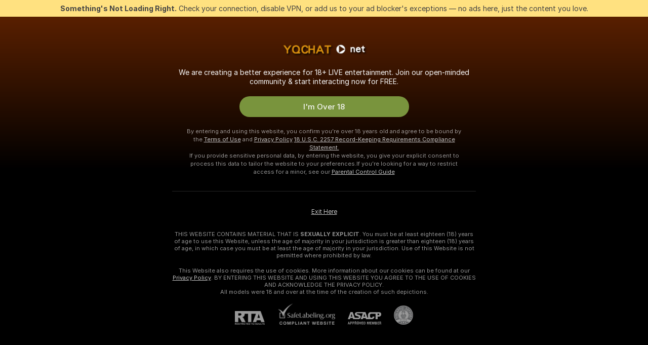

--- FILE ---
content_type: text/html; charset=utf-8
request_url: https://yqchat.net/girls/upskirt
body_size: 97262
content:
<!doctype html><html lang="en"><head><meta charset="utf-8"><script>!function(){"use strict";!function(){var e=window.CSP_REPORT_URI;if(e){var i=new Set;document.addEventListener("securitypolicyviolation",(function(t){if("undefined"!=typeof fetch){var r=function(e){var i=e.violatedDirective&&-1!==e.violatedDirective.indexOf("eval"),t=e.effectiveDirective&&-1!==e.effectiveDirective.indexOf("eval"),r=e.sample&&-1!==e.sample.indexOf("eval");if(!e.blockedURI&&(i||t)||r)return"eval";if("string"==typeof e.blockedURI)try{return new URL(e.blockedURI).hostname}catch(i){return e.blockedURI}return null}(t);r&&i.has(r)||(r&&i.add(r),fetch(e,{method:"POST",headers:{"Content-Type":"application/json"},body:JSON.stringify({blockedURL:t.blockedURI,columnNumber:t.columnNumber,disposition:t.disposition,documentURL:t.documentURI,effectiveDirective:t.effectiveDirective,lineNumber:t.lineNumber,originalPolicy:t.originalPolicy,referrer:t.referrer,sample:t.sample,sourceFile:t.sourceFile,statusCode:t.statusCode})}).catch((function(e){return console.error("Error sending CSP report:",e)})))}}))}}()}()</script><title>Upskirt Free Live Sex Cams with Naked Girls | Yqchat</title><meta data-helmet="1" property="og:title" content="Upskirt Free Live Sex Cams with Naked Girls"><meta data-helmet="1" property="og:description" content="Watch LIVE these hot babes in Upskirt sex cams. ❤️ Enter their naked chat now and enjoy the show for FREE! 🔥"><meta data-helmet="1" name="description" content="Watch LIVE these hot babes in Upskirt sex cams. ❤️ Enter their naked chat now and enjoy the show for FREE! 🔥"><meta data-helmet="1" name="robots" content="index, follow, max-snippet:-1, max-video-preview:-1, max-image-preview:large"><script>window.ANALYTICS_CDN='https://assets.strpssts-ana.com/assets/'</script><meta name="theme-color" content="#303133"><meta http-equiv="Cache-Control" content="no-cache"><meta name="apple-mobile-web-app-capable" content="yes"><meta name="viewport" content="width=device-width,initial-scale=1"><meta name="RATING" content="RTA-5042-1996-1400-1577-RTA"><meta name="RATING" content="mature"><meta name="google" content="notranslate"><meta name="msapplication-square70x70logo" content="https://assets.striiiipst.com/assets/icons/mstile-70x70_yqchat.net.png?v=deea8d37"><meta name="msapplication-square150x150logo" content="https://assets.striiiipst.com/assets/icons/mstile-150x150_yqchat.net.png?v=deea8d37"><meta name="msapplication-square270x270logo" content="https://assets.striiiipst.com/assets/icons/mstile-270x270_yqchat.net.png?v=deea8d37"><meta name="msapplication-wide310x150logo" content="https://assets.striiiipst.com/assets/icons/mstile-310x150_yqchat.net.png?v=deea8d37"><meta name="msapplication-square310x310logo" content="https://assets.striiiipst.com/assets/icons/mstile-310x310_yqchat.net.png?v=deea8d37"><style>:root{--primary:#c54600;--primary-light:#ff833a;--primary-dark:#792b00;--primary-border:#c54600;--primary-modal:#c54600;--primary-gradient:#c54600;--header-logo-aspect-ratio:4.808;--footer-logo-aspect-ratio:4.808}.adblocker-notification{display:flex;position:relative;width:100vw;padding:8px 16px;background:#ffe180;color:#434343;z-index:10002;justify-content:center}</style><style>.disable-transition *{transition:none!important}</style><link rel='preload' href='https://assets.striiiipst.com/assets/bootstrap_dark.797f0d281661b7e4.css' as='style'><link media='screen and (max-width:1279px)' rel='preload' href='https://assets.striiiipst.com/assets/bootstrap_dark_mobile.797f0d281661b7e4.css' as='style'><link rel="preload" href="https://assets.striiiipst.com/assets/common/fonts/Inter-Regular.woff2?v=4.1" as="font" type="font/woff2" crossorigin="anonymous"><link rel="preload" href="https://assets.striiiipst.com/assets/common/fonts/Inter-Medium.woff2?v=4.1" as="font" type="font/woff2" crossorigin="anonymous"><link rel="preload" href="https://assets.striiiipst.com/assets/common/fonts/Inter-Bold.woff2?v=4.1" as="font" type="font/woff2" crossorigin="anonymous"><script>window.SPLIT_STYLE_CHUNKS={"settings_theme.2d7c516664bd90c6.css":true,"5643_theme.5171aa10889210a5.css":true,"about_theme.195ef9760504ffd4.css":true,"model-about_theme.7636af21f9299c8c.css":true,"bootstrap_theme.797f0d281661b7e4.css":true,"viewcam_theme.50b4230434e205e3.css":true,"studios_theme.1485512de1ff6383.css":true,"models_theme.d38767cc0c4892dd.css":true}</script><script>var PWA_API_DISCOVER_HOST="",AMPLITUDE_ALTERNATIVE_URL="loo3laej.com",AMPLITUDE_SR_CONFIG_ALTERNATIVE_URL="https://sr-client-cfg.amplitude.com/config",AMPLITUDE_SR_TRACK_ALTERNATIVE_URL="https://api-sr.amplitude.com/sessions/v2/track",ALTKRAFT_TOKEN="kfvhQPLZdst-3617045b97e5b4a1",FIREBASE_API_KEY="AIzaSyC8HXmH6EMTJ-zwRr4DSJoLThqyCp-cdgM",FIREBASE_PROJECT_ID="superchat-2d0d0",FIREBASE_MESSAGE_SENDER_ID="685102796556",ALTKRAFT_TOKEN_V3="2552uptpfSWT-3617045b97e5b4a1",VAPID_KEY_V3="BHmBXjSJ4uenluBFzVz2Yh3kiclqnT_gFyheaS9W3AE_SFXgX7ntwu6jW3GjAhPc01h9KkCn8gwkxCfm3uAo8DU",AMPLITUDE_KEY="19a23394adaadec51c3aeee36622058d",RELEASE_VERSION="11.4.72",GOOGLE_CLIENT_ID="",HAS_TWITTER_AUTH=!0,GTAG_TRACK_ID="",GTAG_TRACK_TYPE="GA4",SITE_NAME="Yqchat",SENTRY_DSN="https://d8629522213649e7a4e0b63d14e1dc5f@sentry-public.stripchat.com/9",SENTRY_TRACES_SAMPLE_RATE="0.01",ERROR_REPORTING_ENABLED=true,LIGHT_LOGO_URL="",HEADER_LOGO_URL="https://assets.striiiipst.com/assets/icons/headerlogo_yqchat.net.png?v=5cea3379",FOOTER_LOGO_URL="https://assets.striiiipst.com/assets/icons/footerlogo_yqchat.net.png?v=5cea3379",APP_ICON_URL="https://assets.striiiipst.com/assets/icons/appicon_yqchat.net.png?v=deea8d37",META_OG_IMAGE_URL="",WATERMARK_URL="https://assets.striiiipst.com/assets/icons/watermark_yqchat.net.png?v=5cea3379",WHITE_LABEL_ID="yqchatnet",IS_XHL_WL=!1,DEPLOY_ENV="production",WHITE_LABEL_HOST="yqchat.net",WHITE_LABEL_REDIRECT_URL="",THEME_ID="dark",CANONICAL_DOMAIN_NAME="",CANONICAL="https://stripchat.com",WEB_PUSH_ID="web.com.supportlivecam",MODELS_REGISTRATION_URL="https://go.yqchat.net/signup/model?targetDomain=stripchat.com&userId=9edfd4ae657b9cded4cf78f3152abd8233cf85ae15ef82162505c0f44f9cc6a9&sourceId=yqchat.net",STUDIOS_REGISTRATION_URL="https://go.yqchat.net/?targetDomain=stripchat.com&userId=9edfd4ae657b9cded4cf78f3152abd8233cf85ae15ef82162505c0f44f9cc6a9&sourceId=yqchat.net&path=/signup/studio",WEBMASTERS_REGISTRATION_URL="https://stripcash.com/sign-up/?userId=9edfd4ae657b9cded4cf78f3152abd8233cf85ae15ef82162505c0f44f9cc6a9",DEFAULT_INDEX_TAG_URL="girls",IS_STREAMING_AVAILABLE=!1,IS_WL_PIXELATED=!1,IS_PIXELATED_STREAM_ENABLED=!1,IS_TAG_BASED_WL=!1,IS_HIDE_CONTENT=!1,IS_ALT_WL=!1,IS_SC7=!1,IS_XHL_SITENAME=!1,I18N_POSTFIX="",IGNORE_CROWDIN_POSTFIX="",SOCIAL_URLS={twitter:"https://twitter.com/pantiebay",instagram:"",snapchat:"",facebook:""}</script><script>!function(){var t="onErrorLoadScript=1";window.addEventListener("error",(function(e){var n=e.target;if(n&&n instanceof HTMLScriptElement&&"app"===n.getAttribute("data-stripchat-script")){var o=new Date(Date.now()+6e4);try{-1===document.cookie.indexOf(t)&&(document.cookie=t+";path=/;expires="+o.toUTCString(),setTimeout((function(){return location.reload()}),3e3))}catch(t){console.warn(t)}}}),!0)}()</script><script>var _jipt=[];_jipt.push(["project","stripchat"]),function(){var subdomainMatch=/^(ar|br|cs|da|de|es|fi|fr|el|hr|hu|id|it|ita|ja|ko|nl|no|pl|pol|pt|ro|ru|sk|sv|tr|vi|zh|ua|zt|th|ms|bn)(?=\..+\.).+/i.exec(location.hostname),aliasLocales={pol:"pl",ita:"it"},i18nScript="https://assets.striiiipst.com/assets/translations_en.3a5b6c43ea158d.js",canvasPerformanceTest="https://assets.striiiipst.com/assets/canvas-performance-test.js";!function(){"use strict";var n={d:function(t,e){for(var i in e)n.o(e,i)&&!n.o(t,i)&&Object.defineProperty(t,i,{enumerable:!0,get:e[i]})},o:function(n,t){return Object.prototype.hasOwnProperty.call(n,t)}},e={};function t(n,t){window.SUBDOMAIN="en";try{if(/crowdinInContext=1/.test(document.cookie))return void(window.SUBDOMAIN="aa")}catch(n){console.warn(n)}n&&n.length>1&&(window.SUBDOMAIN=t[n[1]]||n[1])}function i(){if(window.LEGACY=!1,-1!==location.search.indexOf("es-legacy"))window.LEGACY=!0;else if(-1!==location.search.indexOf("es-modern"))window.LEGACY=!1;else try{if(!("IntersectionObserver"in window&&"Promise"in window&&"fetch"in window&&"WeakMap"in window&&"fromEntries"in Object&&"finally"in Promise.prototype))throw{};eval("const a = async ({ ...rest } = {}) => rest; let b = class {};"),window.LEGACY=!1}catch(n){window.LEGACY=!0}}function o(n){var t=n,e=null,i=function(){};return"en"!==window.SUBDOMAIN&&(t=t.replace("_en","_"+window.SUBDOMAIN)),"aa"===window.SUBDOMAIN&&(e="//cdn.crowdin.com/jipt/jipt.js"),window.I18N_POSTFIX&&(t=t.replace("translations","translations_"+window.I18N_POSTFIX)),window.I18N_SCRIPT_PROMISE=new Promise((function(n){i=n})),{i18nScript:t,jiptScript:e,resolveI18nPromise:i}}function r(){window.BUNDLE_LOAD_METRICS={resources:{},build:Date.now()};var n=/\/([\w-]+)\.\w{10,20}\.js/;function t(t){var e=t.src,i=t.startTime,r=t.isError;if(e){var o=Date.now()-i,a=e.match(n),c=a?a[1]:e;window.BUNDLE_LOAD_METRICS.resources[c]={error:r,time:o}}}return{injectScript:function(n){var e=n.src,i=n.onLoad,r=n.fetchPriority,o=Date.now(),a=document.createElement("script");a.setAttribute("data-stripchat-script","app"),a.addEventListener("load",(function(){i&&i(e),t({src:e,startTime:o,isError:!1})})),r&&(a.fetchPriority?a.fetchPriority=r:"high"===r&&function(n){var t=document.createElement("link");t.rel="preload",t.as="script",t.href=n,document.head.appendChild(t)}(e)),a.async=!0,a.src=e,document.head.appendChild(a)}}}function c(n,e,a,c){t(n,c),i(),window.STATIC_PATH_REPLACED="https://assets.striiiipst.com/assets";var s=o(e),d=s.i18nScript,w=s.jiptScript,l=s.resolveI18nPromise,p=r().injectScript;function u(){window.IS_LOADED=!0}window.HANDLE_LATE_LOADABLE_SCRIPT=function(n){p({src:n})},p({src:d,onLoad:function(){return l()}}),w&&p({src:w}),p({src:a}),window.IS_LOADED=!1,"complete"===document.readyState?u():window.addEventListener("load",u)}c(subdomainMatch,i18nScript,canvasPerformanceTest,aliasLocales)}()}()</script><script async data-stripchat-script="app" fetchpriority="high" src='https://assets.striiiipst.com/assets/corejs-75349.9e240b24a5ffbb27.js'></script><script async data-stripchat-script="app" fetchpriority="high" src='https://assets.striiiipst.com/assets/main.069049f2218f18b0.js'></script><script async data-stripchat-script="app" fetchpriority="high" src='https://assets.striiiipst.com/assets/react-65374.d6145aaa8c04691d.js'></script><script async data-stripchat-script="app" fetchpriority="high" src='https://assets.striiiipst.com/assets/redux-94366.5b6981fc7f45d63f.js'></script><script async data-stripchat-script="app" fetchpriority="high" src='https://assets.striiiipst.com/assets/vendors-42254.f59a9d8990c575c2.js'></script><script async data-stripchat-script="app" fetchpriority="high" src='https://assets.striiiipst.com/assets/bootstrap.7a26627082c8e4de.js'></script><script async data-stripchat-script="app" src='https://assets.striiiipst.com/assets/offlineModels.ead96f174d6a2f3e.js'></script><script>window.SSR_ICONS = ["menu","dot","best-models","search-3","filter","menu-mobile","sort","categories-2","close-2","close-3","home","feed","recommended","favorited","locked","watch-history","lightning","badge-vr-ds","bunny-mask","ticket-ds","interactive-toy-ds","mobile","sparks","categories-ds","i18n","close-arrow","eye-ds","globe-ds","tokens-stripchat-logo-ds","joystick-vert-ds","triangle-arrow-down-ds","award-hall-of-fame-by-year","medal-1","group-ds","medal-2","x-logo-ds"]</script><script>!function(){"use strict";var t,n,o="http://www.w3.org/2000/svg",e=!1,a=[],c=function(){var n;t||((t=document.getElementById("svgDefs"))||((t=document.createElementNS(o,"defs")).id="svgDefs",(n=document.createElementNS(o,"svg")).style.display="none",n.appendChild(t)),document.body.appendChild(n))},r=function(o,r){n||(n=document.createDocumentFragment()),n.appendChild(o),r&&a.push(r),e||(requestAnimationFrame((function(){n&&(c(),t.appendChild(n),a.forEach((function(t){return t()})),a=[],n=void 0,e=!1)})),e=!0)},s=!1,i={},u=function(t){var n=i[t];(null==n?void 0:n.svgData)&&function(t,n,e){var a=t[0],c=t[1],s=document.createElementNS(o,"symbol");s.id="".concat("icons","-").concat(n),s.innerHTML=a,s.setAttribute("viewBox",c),r(s,e)}(n.svgData,t,(function(){n.callbacks.forEach((function(t){return t()})),n.callbacks=[],n.errorCallbacks=[],delete n.svgData,n.status="rendered"}))},d=function(t,n,o){try{var e=i[t]||{status:"init",callbacks:[],errorCallbacks:[]};if(i[t]=e,"rendered"===e.status)return void(null==n||n());n&&e.callbacks.push(n),o&&e.errorCallbacks.push(o),"init"===e.status&&(e.status="loading",function(t,n,o){var e="".concat(window.STATIC_PATH_REPLACED,"/svg-icons/").concat(t,".json?").concat("6c948f2f");if("undefined"==typeof fetch){var a=new XMLHttpRequest;a.open("GET",e),a.onload=function(){200!==a.status&&o(Error("Cannot load ".concat(t,". Status ").concat(a.status)));try{var e=JSON.parse(a.responseText);n(e)}catch(n){o(Error("Cannot parse ".concat(t," json")))}},a.onerror=function(){return o(Error("Cannot load ".concat(t)))},a.send()}else fetch(e,{priority:"low"}).then((function(t){if(!t.ok)throw Error("Status ".concat(t.status));return t.json()})).then((function(t){n(t)})).catch((function(n){o(Error("Cannot load ".concat(t,". ").concat(null==n?void 0:n.message)))}))}(t,(function(n){e.status="loaded",e.svgData=n,s&&u(t)}),(function(n){e.errorCallbacks.forEach((function(t){return t(n)})),delete i[t]})))}catch(t){console.error(t)}},l=function(){if(!s){s=!0;try{Object.keys(i).filter((function(t){var n;return"loaded"===(null===(n=i[t])||void 0===n?void 0:n.status)})).forEach((function(t){u(t)}))}catch(t){console.error(t)}}};window.SSR_ICONS&&window.SSR_ICONS.forEach((function(t){return d(t)})),"loading"!==document.readyState&&l(),window.svgLoader={importIcon:d,onDomReady:l}}()</script><script>!function(){"use strict";var r,e={5:"ServerError",4:"ClientError"},n="NetworkError",t=function(r){var t;return null!==(t=e[Math.floor(r/100)])&&void 0!==t?t:n};window.preloaderApi=(r="/api/front",{get:function(e,o){var a=arguments.length>2&&void 0!==arguments[2]?arguments[2]:{},i=a.headers,s=a.withResponseHeaders,c=new Headers;if(c.append("Accept","application/json"),c.append("Front-Version",window.RELEASE_VERSION||""),i){var d=function(r){var e=i[r];Array.isArray(e)?e.forEach((function(e){return c.append(r,e)})):e&&c.append(r,e)};for(var p in i)d(p)}var u=r+e;if(o&&"object"==(void 0===o?"undefined":o&&"undefined"!=typeof Symbol&&o.constructor===Symbol?"symbol":typeof o)){var f=new window.URLSearchParams;for(var v in o){var h=o[v];h&&f.append(v,"".concat(h))}u+="?".concat(f.toString())}return fetch(u,{headers:c}).catch((function(r){throw Object.assign(r,{name:n,source:"preloaderApi"})})).then((function(r){if(!r.ok){var e=Error("".concat(r.status," ").concat(r.statusText));throw Object.assign(e,{name:t(r.status),source:"preloaderApi"}),e}return r.json().then((function(e){return s?Object.assign(e,{responseHeaders:Object.fromEntries(r.headers.entries())}):e}))}))}})}()</script><!-- CONFIG PRELOADER --><script>window.isShouldLoadFullConfig=false</script><script>window.isShouldLoadDynamicConfig=!1</script><script>!function(){"use strict";var i=new RegExp("(?:^|;\\s*)".concat("avStartedAt","=([^;]*)")),e=function(e){var n=e.match(i);return(null==n?void 0:n[1])?decodeURIComponent(n[1]):null};if(window.configCache=(r={},{get:function(i){return r[i]},pop:function(i){var e=r[i];return delete r[i],e},set:function(i,e){r[i]=e},clear:function(){r={}}}),window.isShouldLoadFullConfig?window.configCache.set("initialPromiseFull",(n=window.preloaderApi,o=window.location.pathname,n.get("/v3/config/initial",{requestPath:o,disableClient:0,disableCommon:0},{withResponseHeaders:!0}))):window.configCache.set("initialPromiseClient",(t=window.preloaderApi,a=window.location.pathname,t.get("/v3/config/initial",{requestPath:a,disableClient:0,disableCommon:1},{withResponseHeaders:!0}))),window.isShouldLoadDynamicConfig){var n,o,t,a,l,r,d=function(){try{var i=e(document.cookie);return null!=i&&!Number.isNaN(i)&&new Date(i).getTime()>0?i:null}catch(i){return null}}();window.configCache.set("initialPromiseDynamic",(l={avStartedAt:d||void 0},window.preloaderApi.get("/v3/config/dynamic",l,{withResponseHeaders:!0})))}}()</script><!--STATIC_CONFIG_REPLACED_HERE--><!--FEATURES_CONFIG_REPLACED_HERE--><!--TAGS_STATIC_CONFIG_REPLACED_HERE--><!--AB_TESTS_CONFIG_REPLACED_HERE--><link rel="manifest" href="/manifest.json"><link data-helmet="1" rel="alternate" href="https://stripchat.com/girls/upskirt" hreflang="x-default"><link data-helmet="1" rel="alternate" href="https://stripchat.com/girls/upskirt" hreflang="en"><link data-helmet="1" rel="alternate" href="https://de.stripchat.com/girls/upskirt" hreflang="de"><link data-helmet="1" rel="alternate" href="https://fr.stripchat.com/girls/upskirt" hreflang="fr"><link data-helmet="1" rel="alternate" href="https://es.stripchat.com/girls/upskirt" hreflang="es"><link data-helmet="1" rel="alternate" href="https://ita.stripchat.com/girls/upskirt" hreflang="it"><link data-helmet="1" rel="alternate" href="https://nl.stripchat.com/girls/upskirt" hreflang="nl"><link data-helmet="1" rel="alternate" href="https://pt.stripchat.com/girls/upskirt" hreflang="pt"><link data-helmet="1" rel="alternate" href="https://br.stripchat.com/girls/upskirt" hreflang="pt-BR"><link data-helmet="1" rel="alternate" href="https://el.stripchat.com/girls/upskirt" hreflang="el"><link data-helmet="1" rel="alternate" href="https://ua.stripchat.com/girls/upskirt" hreflang="uk"><link data-helmet="1" rel="alternate" href="https://pol.stripchat.com/girls/upskirt" hreflang="pl"><link data-helmet="1" rel="alternate" href="https://ru.stripchat.com/girls/upskirt" hreflang="ru"><link data-helmet="1" rel="alternate" href="https://ro.stripchat.com/girls/upskirt" hreflang="ro"><link data-helmet="1" rel="alternate" href="https://hu.stripchat.com/girls/upskirt" hreflang="hu"><link data-helmet="1" rel="alternate" href="https://cs.stripchat.com/girls/upskirt" hreflang="cs"><link data-helmet="1" rel="alternate" href="https://hr.stripchat.com/girls/upskirt" hreflang="hr"><link data-helmet="1" rel="alternate" href="https://sk.stripchat.com/girls/upskirt" hreflang="sk"><link data-helmet="1" rel="alternate" href="https://no.stripchat.com/girls/upskirt" hreflang="no"><link data-helmet="1" rel="alternate" href="https://sv.stripchat.com/girls/upskirt" hreflang="sv"><link data-helmet="1" rel="alternate" href="https://da.stripchat.com/girls/upskirt" hreflang="da"><link data-helmet="1" rel="alternate" href="https://fi.stripchat.com/girls/upskirt" hreflang="fi"><link data-helmet="1" rel="alternate" href="https://ja.stripchat.com/girls/upskirt" hreflang="ja"><link data-helmet="1" rel="alternate" href="https://ko.stripchat.com/girls/upskirt" hreflang="ko"><link data-helmet="1" rel="alternate" href="https://zh.stripchat.com/girls/upskirt" hreflang="zh"><link data-helmet="1" rel="alternate" href="https://zt.stripchat.com/girls/upskirt" hreflang="zh-Hant"><link data-helmet="1" rel="alternate" href="https://th.stripchat.com/girls/upskirt" hreflang="th"><link data-helmet="1" rel="alternate" href="https://bn.stripchat.com/girls/upskirt" hreflang="bn"><link data-helmet="1" rel="alternate" href="https://id.stripchat.com/girls/upskirt" hreflang="id"><link data-helmet="1" rel="alternate" href="https://ms.stripchat.com/girls/upskirt" hreflang="ms"><link data-helmet="1" rel="alternate" href="https://vi.stripchat.com/girls/upskirt" hreflang="vi"><link data-helmet="1" rel="alternate" href="https://ar.stripchat.com/girls/upskirt" hreflang="ar"><link data-helmet="1" rel="alternate" href="https://tr.stripchat.com/girls/upskirt" hreflang="tr"><link data-helmet="1" rel="preconnect" href="https://edge-hls.doppiocdn.com"><link data-helmet="1" rel="canonical" href="https://stripchat.com/girls/upskirt"><link rel='stylesheet' data-href='bootstrap_theme.797f0d281661b7e4.css' href='https://assets.striiiipst.com/assets/bootstrap_dark.797f0d281661b7e4.css'><link media='screen and (max-width:1279px)' rel='stylesheet' data-href='bootstrap_theme_mobile.797f0d281661b7e4.css' href='https://assets.striiiipst.com/assets/bootstrap_dark_mobile.797f0d281661b7e4.css'><link rel="icon" sizes="16x16" href="https://assets.striiiipst.com/assets/icons/favicon-16x16_yqchat.net.png?v=deea8d37"><link rel="icon" sizes="32x32" href="https://assets.striiiipst.com/assets/icons/favicon-32x32_yqchat.net.png?v=deea8d37"><link rel="icon" sizes="196x196" href="https://assets.striiiipst.com/assets/icons/favicon-196x196_yqchat.net.png?v=deea8d37"><link rel="icon" sizes="512x512" href="https://assets.striiiipst.com/assets/icons/favicon-512x512_yqchat.net.png?v=deea8d37"><link rel="mask-icon" href="https://assets.striiiipst.com/assets/icons/mask-icon_yqchat.net.png"><link rel="apple-touch-icon" sizes="120x120" href="https://assets.striiiipst.com/assets/icons/apple-touch-icon-120x120_yqchat.net.png?v=deea8d37"><link rel="apple-touch-icon" sizes="152x152" href="https://assets.striiiipst.com/assets/icons/apple-touch-icon-152x152_yqchat.net.png?v=deea8d37"><link rel="apple-touch-icon" sizes="167x167" href="https://assets.striiiipst.com/assets/icons/apple-touch-icon-167x167_yqchat.net.png?v=deea8d37"><link rel="apple-touch-icon" sizes="180x180" href="https://assets.striiiipst.com/assets/icons/apple-touch-icon-180x180_yqchat.net.png?v=deea8d37"><link rel="dns-prefetch" href="//img.strpst.com"><link rel="preconnect" href="//img.strpst.com"><link rel="preconnect" href="/api/front"></head><body class="disable-transition"><!--
    release_version: 11.4.72
    branch: production
    revision: b152772c9c4a7358f29e25221732a865ec23ff66
    template_version: 70809f9d
  --><script>window.svgLoader.onDomReady()</script><script>!function(){"use strict";for(var e={SIGNUP:"signup",LOGIN:"login",FAN_CLUB_SUBSCRIPTION:"fanClubSubscription"},t=/^(http|https):\/\/([^/]*)(xhamster(live)?|strip(dev|chat))\.(com|local|dev)\/?/,o={AUTO_SPY:"autoSpy",COPY_GIFT_LINK:"copyGiftLink",SHOW_INSTALL_PWA_MODAL:"showInstallPwaModal",TWO_FACTOR_AUTHORIZATION:"2fa",GOLD_MEMBERSHIP_SUBSCRIBE_DIRECT_LINK:"goldMembershipSubscribeDirectLink",SIGN_UP_MODAL_DIRECT_LINK:"signUpModalDirectLink",SIGN_UP_PREFILLED:"signUpPrefilled",SIGN_UP_MODAL_DIRECT_LINK_INTERACTIVE:"signUpModalDirectLinkInteractive",SIGN_UP_MODAL_DIRECT_LINK_INTERACTIVE_CLOSE:"signUpModalDirectLinkInteractiveClose",SHOW_TOKENS_GIVEAWAY_MODAL_DIRECT_LINK:"showTokensGiveawayModalDirectLink",CARD_VERIFICATION_BONUS_PACKAGE:"cardVerificationBonusPackage",BUY_TOKENS_PROMO:"buyTokensPromo",SIGN_UP_PROMO:"signUpPromo",MODEL_FILTER_APPLY_SORT_BY:"sortBy",MODEL_CHAT_TAB_TOGGLE:"toggleTab",PERSONAL_NOTIFICATIONS:"personalNotifications",OPEN_NOTIFICATIONS_CENTER:"openNotificationsCenter",INVISIBLE_MODE:"invisibleMode",REDEEM_CODE:"redeemCode",OPEN_CHAT:"openChat",OPEN_PRIVATE_MODAL:"openPrivateModal",OPEN_FAN_CLUB_MODAL:"openFanClubModal",OPEN_SEND_TIP_DIALOG:"openSendTipDialog",OPEN_BUY_TOKENS_MODAL:"openBuyTokensModal",OPEN_GUEST_ON_BORDING:"openGuestOnBoarding",LOGIN_BY_LINK:"loginByLink",CONNECT_STUDIO:"connectStudio",EXTRA_VERIFICATION:"extraVerification",OPEN_AGE_VERIFICATION:"openAgeVerification",MAIN_PERSON_EMAIL_VERIFICATION:"connectMainPerson",TWITTER_AUTH:"twitterAuth",GOOGLE_AUTH:"googleAuthorization",OPEN_CONFIRM_CONNECT_TO_STUDIO_MODAL:"openConfirmConnectToStudioModal",USERNAME_NOT_ALLOWED:"usernameNotAllowed",SHOW_STREAMING_APP_MODAL:"showStreamingAppModal"},n={},i=location.search.substring(1).split("&"),_=0;_<i.length;_++){var r=i[_].split("=");n[r[0]]=r[1]}var a=function(e,t){if(!t)return!1;for(var o=Object.keys(e),n=0;n<o.length;n++)if(e[o[n]]===t)return!0;return!1},I=!1;try{I=document.cookie.indexOf("isVisitorsAgreementAccepted=1")>=0}catch(e){console.warn(e)}var O=function(){var i=n.affiliateId||localStorage.getItem("affiliateId"),_=n.userId,r=n.sauid,I=n.action,O=n.showModal,N=a(o,I)||a(e,O);if(i||_||N||r)return!0;var E=document.referrer,T=!1;try{(function(e,t){if(!e)return!1;try{var o=new URL(e),n=new URL(t);return o.host===n.host}catch(e){return!1}})(E,location.href)&&(T=!0)}catch(e){return!1}return t.test(E)&&!T}(),N=/^\/buy-tokens(\/(success|failure))?\/?$/.test(window.location.pathname);!n.agev&&(I||O||N)&&document.body.classList.add("visitor-agreement-hidden")}()</script><script>!function(){"use strict";var e=!1,n=function(e,n,d){var o=document.createElement("div");return o.className=n,d&&(o.id=d),e.appendChild(o),o};function d(){if(!e&&(e=!0,!("__PRELOADED_STATE__"in window)))for(var d=n(document.body,"loader","body_loader"),o=n(d,"fading-circle centered"),c=1;c<=12;c++)n(o,"loader-circle".concat(c," loader-circle"))}window.initLoader=d,document.addEventListener("DOMContentLoaded",d,{once:!0})}()</script><script>!function(){function o(o,i){var n=[o,"expires=Thu, 01 Jan 1970 00:00:00 GMT"];i&&n.push("domain="+i),document.cookie=n.join(";"),n.push("path=/"),document.cookie=n.join(";")}var i,n,e,t,a,l,c=0;try{c=document.cookie.length}catch(o){console.warn(o)}var r=c>=5e3;(c>=4e3||r)&&(r&&function(){for(var i=document.cookie.split(";"),n=location.hostname,e=0;e<i.length;e++){var t=i[e].split("=")[0].trim()+"=";o(t,null),o(t,n),o(t,"."+n);for(var a=0;!((a=n.indexOf(".",a+1))<0);)o(t,n.substring(a)),o(t,n.substring(a+1))}}(),n=(i={limit:5,interval:1e3,payload:{size:c},callback:function(){r&&document.location.reload()}}).payload,e=i.limit,t=i.interval,a=i.callback,l=0,function o(){if(!(++l>=e)){if(!window.__log)return void setTimeout(o,t);window.__log("error","Cookie limit exceeded",n).finally(a)}}())}()</script><svg style="height:0;width:0;display:block"><defs><symbol id="site_logo_header" viewBox="0 0 250 52"><image href="https://assets.striiiipst.com/assets/icons/headerlogo_yqchat.net.png?v=5cea3379"></image></symbol><symbol id="site_logo_footer" viewBox="0 0 250 52"><image href="https://assets.striiiipst.com/assets/icons/footerlogo_yqchat.net.png?v=5cea3379"></image></symbol></defs></svg><div id="agreement-root"><div class="full-cover modal-wrapper visitors-agreement-modal"><div class="modal-content modal-header-none"><div class="background-wrapper hide-gender-switcher"><div class="visitors-agreement-bg-gradient"><div class="visitors-agreement-bg-gradient__gender visitors-agreement-bg-gradient__gender--no-gender"></div></div><div class="content-wrapper"><div class="content-container"><div class="site-logo-wrapper site-logo-wrapper-girls"><div class="header-logo header-logo-no-responsive"><svg><use xlink:href="#site_logo_header"></use></svg></div></div><div class="site-description">We are creating a better experience for 18+ LIVE entertainment. Join our open-minded community &amp; start interacting now for FREE.</div><button autofocus="" class="btn btn-apply-alter btn-inline-block btn-large btn-visitors-agreement-accept" type="button">I&#x27;m Over 18</button><div class="agreement-terms"><span class="">By entering and using this website, you confirm you’re over 18 years old and agree to be bound by the <a rel="nofollow" href="/terms">Terms of Use</a> and <a rel="nofollow" href="/privacy">Privacy Policy</a></span> <span class=""><a rel="nofollow" href="/2257">18 U.S.C. 2257 Record-Keeping Requirements Compliance Statement.</a></span><br/>If you provide sensitive personal data, by entering the website, you give your explicit consent to process this data to tailor the website to your preferences.<span class="parental-control">If you’re looking for a way to restrict access for a minor, see our <a rel="nofollow" href="/parental-control"> Parental Control Guide </a></span></div><hr class="visitors-agreement-modal-divider"/></div><div class="content-container"><a class="decline-link visitors-agreement-decline" href="https://google.com/" rel="noopener noreferrer nofollow">Exit Here</a><div class="warnings"><p><span class="">THIS WEBSITE CONTAINS MATERIAL THAT IS <strong>SEXUALLY EXPLICIT</strong>.</span> <span class="">You must be at least eighteen (18) years of age to use this Website, unless the age of majority in your jurisdiction  is greater than eighteen (18) years of age, in which case you must be at least the age of majority in your jurisdiction. Use of this Website is not permitted where prohibited by law.</span></p><p><span class="">This Website also requires the use of cookies. More information about our cookies can be found at our <a rel="nofollow" href="/privacy">Privacy Policy</a>. BY ENTERING THIS WEBSITE AND USING THIS WEBSITE YOU AGREE TO THE USE OF COOKIES AND ACKNOWLEDGE THE PRIVACY POLICY.</span><br/>All models were 18 and over at the time of the creation of such depictions.</p></div><div class="label-link-block"><a href="https://www.rtalabel.org/?content=validate&amp;ql=b9b25de5ba5da974c585d9579f8e9d49&amp;rating=RTA-5042-1996-1400-1577-RTA" class="label-link" target="_blank" rel="noopener noreferrer nofollow" aria-label="RTA"><img alt="rta-logo" class="icon icon-rta-logo icon-static" src="https://assets.striiiipst.com/assets/common/images/static-icons/rta-logo.png"/></a><div class="label-link"><img alt="safe-labeling" class="icon icon-safe-labeling icon-static" src="https://assets.striiiipst.com/assets/common/images/static-icons/safe-labeling.png"/></div><a href="https://www.asacp.org/?content=validate&amp;ql=b9b25de5ba5da974c585d9579f8e9d49" class="label-link" target="_blank" rel="noreferrer noopener nofollow" aria-label="ASACP"><img alt="asacp" class="icon icon-asacp icon-static" src="https://assets.striiiipst.com/assets/common/images/static-icons/asacp.png"/></a><a href="https://pineapplesupport.org/about-pineapple-support/" class="label-link" target="_blank" rel="noreferrer noopener nofollow" aria-label="Go to Pineapple support"><img alt="pineapple-support" class="icon icon-pineapple-support icon-static" src="https://assets.striiiipst.com/assets/common/images/static-icons/pineapple-support.png"/></a></div></div></div></div></div></div></div><script>!function(){var e=1>=Math.floor(100*Math.random()),t=function(){return e&&/stripchat|xhamsterlive/.test(location.hostname)},n=document.querySelector(".visitors-agreement-decline");if(n){var r=document.querySelector("html");document.body.classList.contains("visitor-agreement-hidden")||r.classList.add("disable-scroll"),t()&&(document.createElement("img").src="/pixel/agreement/display"),window.__visitorsAgreementDeclineHandler=function(e){if(t()){e.preventDefault();var n=document.createElement("img");n.onload=n.onerror=function(){location.href=e.target.href},n.src="/pixel/agreement/exit"}},n.addEventListener("click",window.__visitorsAgreementDeclineHandler),window.__visitorsAgreementAcceptPixelEvent=function(){t()&&(document.createElement("img").src="/pixel/agreement/ok")};var i=document.querySelector(".btn-visitors-agreement-accept");window.__visitorsAgreementAcceptHandler=function(){r.classList.remove("disable-scroll"),window.__isVisitorsAgreementAcceptedBeforeClientFetched=!0;try{document.cookie="isVisitorsAgreementAccepted=1"}catch(e){console.warn(e)}var e=document.querySelector(".visitors-agreement-modal"),t=e.querySelector(".hide-gender-switcher"),n=e.querySelector('input[name="visitors-agreement-gender-switcher"]:checked');if(n&&!t)try{var i=new Date;localStorage.setItem("18PlusGenderSelected",JSON.stringify(n.value));var o=i.setFullYear(i.getFullYear()+1)-Date.now();localStorage.setItem("18PlusGenderSelected_expires",JSON.stringify(o))}catch(e){console.warn(e)}switch(null==n?void 0:n.value){case"men":window.location.href="/men";break;case"trans":window.location.href="/trans";break;default:document.body.classList.add("visitor-agreement-hidden")}window.__visitorsAgreementAcceptPixelEvent()},i.addEventListener("click",window.__visitorsAgreementAcceptHandler),window.__syncVisitorsAgreementWithApp=function(){n.removeEventListener("click",window.__visitorsAgreementDeclineHandler),i.removeEventListener("click",window.__visitorsAgreementAcceptHandler)}}}()</script><div id="portal-root"></div><!--LEGACY-BROWSER-NOTIFICATION-OPEN--><div id="legacy-browser-notification-root" style="position:relative;z-index:10001"></div><script>!function(){var n,e,t="legacy-browser-notification",o="legacy-browser-notification-text",i="legacy-browser-notification-close",r="notifications.recommendationBrowserForPlaying",a="notifications.recommendationBrowserForSamsungPlaying",c={chrome:{href:"https://www.google.com/chrome/",title:"Google Chrome"},firefox:{href:"https://www.mozilla.org/firefox/new/",title:"Firefox"},safari:{href:"https://www.apple.com/safari/",title:"Safari"}},l="legacyBrowserRecommendationDismissed",s=function(){try{window.localStorage.setItem(l,"true"),window.localStorage.setItem("".concat(l,"_expires"),String(Date.now()+6048e5))}catch(n){}},d=(e=f({[r]:"You’re using an outdated browser. To avoid any problems, we strongly recommend using {#chrome/} or {#firefox/}",[a]:"To avoid any problems with quality, we strongly recommend using {#chrome/}"}[n=/SamsungBrowser/i.test(navigator.userAgent||"")?a:r]),{messageId:n,textHtml:e}),p=d.messageId,m=d.textHtml;function f(n){if(!n)return"";for(var e=n.split(/\{#(chrome|firefox|safari)\/\}/g),t="",o=0;o<e.length;o++){var i=e[o],r=o%2!=0&&i in c;if(o%2==0)i&&(t+=g(i));else if(r){var a=c[i];t+='<a href="'.concat(a.href,'" target="_blank" rel="nofollow noopener noreferrer" style="color:inherit;text-decoration:underline">').concat(g(a.title),"</a>")}}return t}function g(n){return String(n).replace(/&/g,"&amp;").replace(/</g,"&lt;").replace(/>/g,"&gt;").replace(/"/g,"&quot;").replace(/'/g,"&#39;")}window.LEGACY&&!function(){try{var n=window.localStorage.getItem("".concat(l,"_expires"));if(!n)return!1;var e=Number(n);return!Number.isNaN(e)&&(e<Date.now()?(window.localStorage.removeItem(l),window.localStorage.removeItem("".concat(l,"_expires")),!1):null!=window.localStorage.getItem(l))}catch(n){return!1}}()&&(window.I18N_SCRIPT_PROMISE||Promise.resolve()).then((function(){try{var n=window.I18n.trans({messageId:p,currentLocale:window.SUBDOMAIN});return n?f(n):m}catch(n){return m}})).catch((function(){return m})).then((function(n){!function(){try{var n=window.svgLoader;"function"==typeof(null==n?void 0:n.importIcon)&&(n.importIcon("exclamation"),n.importIcon("close-ds"))}catch(n){}}();var e=document.createElement("template");e.innerHTML=function(){var n=arguments.length>0&&void 0!==arguments[0]?arguments[0]:"",e="#434343";return'\n    <div\n      id="'.concat(t,'"\n      role="status"\n      aria-live="polite"\n      style="\n        display:flex;\n        background:').concat("#ffe180",";\n        color:").concat(e,';\n        box-shadow:0 1px 0 rgba(0,0,0,.08);\n        width:100%;\n        flex: 0 0 auto;\n        align-items: flex-start;\n      ">\n\n      <div\n        style="\n          display:flex;\n          flex-direction:row;\n          align-items: flex-start;\n          justify-content:center;\n          gap:0 12px;\n          padding: 4px 0 4px 12px;\n          flex: 1 0 0;\n          align-self: stretch;\n        "\n      >\n        <style>\n          #').concat(o," { font-size: 14px; line-height: 20px; }\n          @media (min-width: 1023px) {\n            #").concat(o,' { font-size: 16px; line-height: 22px; }\n          }\n        </style>\n        <svg \n          viewBox="0 0 24 24" \n          aria-hidden="true" \n          style="\n            width:20px;\n            min-width: 20px;\n            height:20px;\n            color:').concat(e,';\n            display:block;\n            top: 10px;\n            position: relative;\n          ">\n          <use href="#icons-exclamation" xlink:href="#icons-exclamation"></use>\n        </svg>\n        <div\n          id="').concat(o,'"\n          style="\n            color: ').concat(e,';\n            flex-flow: row wrap;\n            gap: 8px 12px;\n            padding-bottom: 8px;\n            padding-top: 8px;\n          "\n        >').concat(n,'</div>\n      </div>\n      <button\n        id="').concat(i,'"\n        type="button"\n        aria-label="Close"\n        style="\n          position:relative;\n          top: 8px;\n          right: 8px;\n          padding-left: 16px;\n          background:transparent;\n          border:0;\n          color:').concat(e,';\n          cursor:pointer;\n          font-size:20px;\n          line-height:1;\n          opacity:.7;\n        "\n      >\n        <svg \n          viewBox="0 0 24 24"\n          aria-hidden="true"\n          style="\n            width:20px;\n            height:20px;\n            display:block;\n            min-width: 20px;\n          ">\n          <use href="#icons-close-ds" xlink:href="#icons-close-ds"></use>\n        </svg>\n      </button>\n    </div>\n  ')}(n).trim();var r=e.content.firstElementChild;if(r&&r instanceof HTMLElement&&!document.getElementById(t)){var a=document.getElementById("legacy-browser-notification-root");if(a)a.appendChild(r);else{var c=document.getElementById("body");(null==c?void 0:c.parentNode)?c.parentNode.insertBefore(r,c):document.body.firstChild?document.body.insertBefore(r,document.body.firstChild):document.body.appendChild(r)}var l=document.getElementById(i);l&&l.addEventListener("click",(function(){var n=document.getElementById(t);n&&(n.style.display="none"),s()}))}}))}()</script><!--LEGACY-BROWSER-NOTIFICATION-CLOSE--><div id="body"><!--EARLY-FLUSH-CHUNK-END--><div class="tooltip-v2-portal-container" id="body-container"></div><svg class="user-level-badge-filters" xmlns="http://www.w3.org/2000/svg"><defs><linearGradient id="user-level-badge-filter-grey" x1=".5" y1="0" x2=".5" y2="1" gradientTransform="matrix(88.809 0 0 97.645 5.595 1.178)" gradientUnits="userSpaceOnUse"><stop offset="0%" stop-color="#C2C2C2"></stop><stop offset="100%" stop-color="#333333"></stop></linearGradient><linearGradient id="user-level-badge-filter-bronze" x1=".5" y1="0" x2=".5" y2="1" gradientTransform="matrix(88.809 0 0 97.645 5.595 1.178)" gradientUnits="userSpaceOnUse"><stop offset="0%" stop-color="#FFA666"></stop><stop offset="100%" stop-color="#6B2D00"></stop></linearGradient><linearGradient id="user-level-badge-filter-silver" x1=".5" y1="0" x2=".5" y2="1" gradientTransform="matrix(88.809 0 0 97.645 5.595 1.178)" gradientUnits="userSpaceOnUse"><stop offset="0%" stop-color="#CAD5E2"></stop><stop offset="100%" stop-color="#2E4156"></stop></linearGradient><linearGradient id="user-level-badge-filter-gold" x1=".5" y1="0" x2=".5" y2="1" gradientTransform="matrix(88.809 0 0 97.645 5.595 1.178)" gradientUnits="userSpaceOnUse"><stop offset="0%" stop-color="#FFC80F"></stop><stop offset="100%" stop-color="#7E3A01"></stop></linearGradient><linearGradient id="user-level-badge-filter-diamond" x1=".5" y1="0" x2=".5" y2="1" gradientTransform="matrix(88.809 0 0 97.645 5.595 1.178)" gradientUnits="userSpaceOnUse"><stop offset="0%" stop-color="#EF33FF"></stop><stop offset="100%" stop-color="#560198"></stop></linearGradient><linearGradient id="user-level-badge-filter-royal" x1=".5" y1="0" x2=".5" y2="1" gradientTransform="matrix(88.809 0 0 97.645 5.595 1.178)" gradientUnits="userSpaceOnUse"><stop offset="0%" stop-color="#FE3939"></stop><stop offset="100%" stop-color="#850000"></stop></linearGradient><linearGradient id="user-level-badge-filter-legend" x1=".5" y1="0" x2=".5" y2="1" gradientTransform="matrix(88.809 0 0 97.645 5.595 1.178)" gradientUnits="userSpaceOnUse"><stop offset="0%" stop-color="#FE3939"></stop><stop offset="100%" stop-color="#850000"></stop></linearGradient><linearGradient id="user-level-badge-filter-blue" x1=".5" y1="0" x2=".5" y2="1" gradientTransform="matrix(88.809 0 0 97.645 5.595 1.178)" gradientUnits="userSpaceOnUse"><stop offset="0%" stop-color="#8EBDE7"></stop><stop offset="100%" stop-color="#194B76"></stop></linearGradient><filter id="user-level-badge-filter-glow" x="0" y="0" width="100" height="100" filterUnits="userSpaceOnUse" color-interpolation-filters="sRGB"><feOffset dy="5"></feOffset><feGaussianBlur stdDeviation="10" result="offset-blur"></feGaussianBlur><feComposite operator="out" in="SourceGraphic" in2="offset-blur" result="inverse"></feComposite><feFlood flood-color="white" flood-opacity="0.3" result="color"></feFlood><feComposite operator="in" in="color" in2="inverse" result="shadow"></feComposite><feComposite operator="over" in="shadow" in2="SourceGraphic"></feComposite></filter><filter id="user-level-badge-filter-top-icon" x=".8" y=".4" width="31.4" height="29.8" filterUnits="userSpaceOnUse" color-interpolation-filters="sRGB"><feFlood flood-opacity="0" result="BackgroundImageFix"></feFlood><feColorMatrix in="SourceAlpha" values="0 0 0 0 0 0 0 0 0 0 0 0 0 0 0 0 0 0 127 0" result="hardAlpha"></feColorMatrix><feOffset dy="1.3"></feOffset><feGaussianBlur stdDeviation="1.3"></feGaussianBlur><feColorMatrix values="0 0 0 0 0 0 0 0 0 0 0 0 0 0 0 0 0 0 0.3 0"></feColorMatrix><feBlend in2="BackgroundImageFix" result="effect1_dropShadow_286_9949"></feBlend><feBlend in="SourceGraphic" in2="effect1_dropShadow_286_9949" result="shape"></feBlend></filter></defs></svg><div class="index-page-new-paddings main-layout main-layout__with-navbar sticky-header-desktop sticky-header-mobile sticky-subheader-mobile tag-layout"><div class="wrapper"><div class="tooltip-v2-portal-container" id="portal-container-under-header"></div><div id="personal-notifications-portal-container"></div><header class="header-top-wrapper"><div class="guest header-top is-guest-user"><div class="header-top-container"><nav class="nav-left"><button class="a11y-button sidebar-trigger" aria-label="Toggle menu" type="button"><svg class="icon icon-menu sidebar-trigger-icon"><use xlink:href="#icons-menu"></use></svg></button><a aria-label="Go to Main Page" class="header-logo-link" href="/"><div class="header-logo"><svg><use xlink:href="#site_logo_header"></use></svg></div></a><a class="header-top__live-counter live-counter live-counter--interactive media-up-to-m-hidden" href="/"><svg class="icon icon-dot live-counter__dot"><use xlink:href="#icons-dot"></use></svg><span><span class=""><span class="live-counter__accent">9175</span> LIVE</span></span></a><div class="nav-link media-up-to-s-hidden"><a aria-label="Top Models" href="/top/girls/current-month-north-america"><svg class="icon icon-best-models"><use xlink:href="#icons-best-models"></use></svg><span class="media-up-to-m-hidden">Top Models</span></a></div></nav><div class="header-top-search-wrapper"><div class="ModelSearch#w_ ModelSearch__expanded#GY ModelSearch__forceExpanded#er" data-testid="model-search"><div class="ModelSearch__spotlight#jJ" id="searchPanel"><div class="ModelSearch__inputWrapper#Jw"><button class="a11y-button ModelSearch__openButton#xD" role="button" aria-label="Search models, tags or countries, tip menu" type="button"><svg class="IconV2__icon#YR ModelSearch__icon#Nd"><use xlink:href="#icons-search-3"></use></svg></button><input class="ModelSearch__input#st inline-block input text-default theme-default" type="text" aria-label="Search models, tags or countries, tip menu" placeholder="Models, categories, countries, tip menu" maxLength="200" tabindex="-1" autoComplete="off" autoCorrect="off" autoCapitalize="none" value=""/><button role="button" aria-label="Search" data-testid="search-advanced-filter-button" class="btn ds-btn-default ds-btn-inline-block ModelSearch__advancedFilterButton#nK" type="button"><div class="ModelSearch__advancedFilterButtonIconWrapper#A5"><svg class="IconV2__icon#YR ModelSearch__icon#Nd"><use xlink:href="#icons-filter"></use></svg></div></button></div></div></div></div><nav class="nav-right"><div class="nav-button media-up-to-m-hidden"></div><div class="header-dropdown header-user-menu with-new-messenger"><a class="about-us-button about-us-button--hidden media-up-to-m-hidden" href="/about">About Stripchat</a><a class="btn btn-signup" href="/signup"><span class="media-after-m-hidden">Join Free</span><span class="media-up-to-s-hidden">Create Free Account</span></a><a class="dropdown-link media-after-m-hidden mobile-nav-link"><span><svg style="height:20px;width:20px" class="icon icon-menu-mobile"><use xlink:href="#icons-menu-mobile"></use></svg></span></a><a class="btn btn-outline media-up-to-s-hidden" href="/login">Log In</a></div></nav></div></div></header><div></div><div class="header-sub header-sub-with-sidebar"><div class="tooltip-v2-portal-container" id="header-sub-portal-container"></div><div class="container"><div class="nav-scrollable-container scroll-bar-container" data-testid="ScrollBarContainer"><nav class="model-filter nav-left nav-scrollable nav-scrollable--only-for-touch" id="mobileMenuNavbar"><a href="/" aria-label="Girls" class="model-filter-link model-filter__link model-filter__link--active"><span class="model-filter__link-label">Girls</span></a><a href="/couples" aria-label="Couples" class="model-filter-link model-filter__link"><span class="model-filter__link-label">Couples</span></a><a href="/men" aria-label="Guys" class="model-filter-link model-filter__link"><span class="model-filter__link-label">Guys</span></a><a href="/trans" aria-label="Trans" class="model-filter-link model-filter__link"><span class="model-filter__link-label">Trans</span></a></nav></div><nav class="model-filter nav-left navbar-dropdown"><div class="visible-items"><a href="/" aria-label="Girls" class="model-filter-link model-filter__link model-filter__link--active"><span class="model-filter__link-label">Girls</span></a><a href="/couples" aria-label="Couples" class="model-filter-link model-filter__link"><span class="model-filter__link-label">Couples</span></a><a href="/men" aria-label="Guys" class="model-filter-link model-filter__link"><span class="model-filter__link-label">Guys</span></a><a href="/trans" aria-label="Trans" class="model-filter-link model-filter__link"><span class="model-filter__link-label">Trans</span></a></div><div class="navbar-hidden-elements-wrapper"><a href="/" aria-label="Girls" class="model-filter-link model-filter__link model-filter__link--active"><span class="model-filter__link-label">Girls</span></a><a href="/couples" aria-label="Couples" class="model-filter-link model-filter__link"><span class="model-filter__link-label">Couples</span></a><a href="/men" aria-label="Guys" class="model-filter-link model-filter__link"><span class="model-filter__link-label">Guys</span></a><a href="/trans" aria-label="Trans" class="model-filter-link model-filter__link"><span class="model-filter__link-label">Trans</span></a><div class="navbar-more-button" aria-controls="mobileMenuNavbar">More</div></div><div class="hidden navbar-more-button">More<span class="dropdown-arrow"><svg class="icon icon-sort"><use xlink:href="#icons-sort"></use></svg></span></div></nav><nav class="nav-right nav-right--box-shadow"><button type="button" class="all-tags-dropdown-trigger btn dropdown-link media-up-to-xs-hidden"><svg style="height:16px;width:16px" class="icon icon-categories-2"><use xlink:href="#icons-categories-2"></use></svg><svg style="height:16px;width:16px" class="icon icon-close-2 xs-only"><use xlink:href="#icons-close-2"></use></svg><span class="dropdown-label">Categories</span></button><div class="ModelSearch#w_ ModelSearch__compact#Va model-search" data-testid="model-search"><button aria-label="Search models, tags or countries, tip menu" aria-controls="searchPanel" aria-expanded="false" class="btn ds-btn-default ds-btn-inline-block ModelSearch__openButton#xD" type="button"><svg class="IconV2__icon#YR ModelSearch__icon#Nd"><use xlink:href="#icons-search-3"></use></svg><span class="ModelSearch__searchText#aD">Search</span></button></div><button class="btn nav-right-close-btn nav-right-close-btn--box-shadow" type="button"><svg style="height:14px;width:14px" class="icon icon-close-3"><use xlink:href="#icons-close-3"></use></svg></button></nav></div></div><main id="app" class="main-layout-main main-layout-main-multiple-column"><div class="SidebarStatic#cT"><aside class="Sidebar#TU"><div class="SidebarScroll#rj"><div class="SidebarContent#OB"><div class="SidebarFadeIn#jN"><div class="SidebarBanners#dK"></div><nav class="SidebarMainLinks#Ki"><a class="SidebarLink#Ot SidebarLink__variant-main#HJ" href="/"><span class="SidebarLink__icon#un">​<span class="SidebarLink__icon-frame#Fy"><svg style="height:16px;width:16px" class="IconV2__icon#YR"><use xlink:href="#icons-home"></use></svg></span></span><span class="SidebarLink__text#gq">Home</span></a><a class="SidebarLink#Ot SidebarLink__variant-main#HJ" href="/discover"><span class="SidebarLink__icon#un">​<span class="SidebarLink__icon-frame#Fy"><svg style="height:16px;width:16px" class="IconV2__icon#YR"><use xlink:href="#icons-feed"></use></svg></span></span><span class="SidebarLink__text#gq">Feed</span></a><a class="SidebarLink#Ot SidebarLink__variant-main#HJ" href="/girls/recommended"><span class="SidebarLink__icon#un">​<span class="SidebarLink__icon-frame#Fy"><svg style="height:16px;width:16px" class="IconV2__icon#YR"><use xlink:href="#icons-recommended"></use></svg></span></span><span class="SidebarLink__text#gq">Recommended</span></a><a class="SidebarLink#Ot SidebarLink__variant-main#HJ" href="/favorites"><span class="SidebarLink__icon#un">​<span class="SidebarLink__icon-frame#Fy"><svg style="height:16px;width:16px" class="IconV2__icon#YR"><use xlink:href="#icons-favorited"></use></svg></span></span><span class="SidebarLink__text#gq">My Favorites</span></a><a class="SidebarLink#Ot SidebarLink__variant-main#HJ" href="/girls/best"><span class="SidebarLink__icon#un">​<span class="SidebarLink__icon-frame#Fy"><svg style="height:20px;width:20px" class="IconV2__icon#YR"><use xlink:href="#icons-locked"></use></svg></span></span><span class="SidebarLink__text#gq">Best for Privates</span></a><a class="SidebarLink#Ot SidebarLink__variant-main#HJ" href="/watch-history"><span class="SidebarLink__icon#un">​<span class="SidebarLink__icon-frame#Fy"><svg style="height:16px;width:16px" class="IconV2__icon#YR"><use xlink:href="#icons-watch-history"></use></svg></span></span><span class="SidebarLink__text#gq">Watch History</span></a></nav></div><hr class="SidebarSeparator#P8"/><div class="SidebarFadeIn#jN"><nav class="SidebarGroup#Lj" aria-label="specials"><div class="SidebarGroupTitle#Wk">Specials</div><a class="SidebarLink#Ot SidebarLink__variant-regular#ET" aria-label="XXXmas" href="/girls/christmas"><span class="SidebarLink__icon#un">​<span class="SidebarLink__icon-frame#Fy"><span class="tag-icon tag-icon-christmas"></span></span></span><span class="SidebarLink__text#gq">XXXmas</span><span class="SidebarLink__counter#AW">431</span></a><a class="SidebarLink#Ot SidebarLink__variant-regular#ET" aria-label="American" href="/girls/american"><span class="SidebarLink__icon#un">​<span class="SidebarLink__icon-frame#Fy"><span style="background-image:url(&#x27;https://assets.striiiipst.com/assets/common/components/ui/CountryFlag/images/us.svg&#x27;)" class="country-flag country-flag--medium"></span></span></span><span class="SidebarLink__text#gq">American</span><span class="SidebarLink__counter#AW">139</span></a><a class="SidebarLink#Ot SidebarLink__variant-regular#ET" aria-label="Ukrainian" href="/girls/ukrainian"><span class="SidebarLink__icon#un">​<span class="SidebarLink__icon-frame#Fy"><span style="background-image:url(&#x27;https://assets.striiiipst.com/assets/common/components/ui/CountryFlag/images/ua.svg&#x27;)" class="country-flag country-flag--medium"></span></span></span><span class="SidebarLink__text#gq">Ukrainian</span><span class="SidebarLink__counter#AW">173</span></a><a class="SidebarLink#Ot SidebarLink__variant-regular#ET" aria-label="New Models" href="/girls/new"><span class="SidebarLink__icon#un">​<span class="SidebarLink__icon-frame#Fy"><svg class="icon icon-lightning"><use xlink:href="#icons-lightning"></use></svg></span></span><span class="SidebarLink__text#gq">New Models</span><span class="SidebarLink__counter#AW">796</span></a><a class="SidebarLink#Ot SidebarLink__variant-regular#ET" aria-label="VR Cams" href="/girls/vr"><span class="SidebarLink__icon#un">​<span class="SidebarLink__icon-frame#Fy"><svg class="icon icon-badge-vr-ds"><use xlink:href="#icons-badge-vr-ds"></use></svg></span></span><span class="SidebarLink__text#gq">VR Cams</span><span class="SidebarLink__counter#AW">148</span></a><a class="SidebarLink#Ot SidebarLink__variant-regular#ET" aria-label="BDSM" href="/girls/bdsm"><span class="SidebarLink__icon#un">​<span class="SidebarLink__icon-frame#Fy"><svg class="icon icon-bunny-mask"><use xlink:href="#icons-bunny-mask"></use></svg></span></span><span class="SidebarLink__text#gq">BDSM</span><span class="SidebarLink__counter#AW">46</span></a><a class="SidebarLink#Ot SidebarLink__variant-regular#ET" aria-label="Ticket Shows" href="/girls/ticket-and-group-shows"><span class="SidebarLink__icon#un">​<span class="SidebarLink__icon-frame#Fy"><svg class="icon icon-ticket-ds"><use xlink:href="#icons-ticket-ds"></use></svg></span></span><span class="SidebarLink__text#gq">Ticket Shows</span><span class="SidebarLink__counter#AW">171</span></a></nav><hr class="SidebarSeparator#P8"/><nav class="SidebarGroup#Lj" aria-label="age"><div class="SidebarGroupTitle#Wk">Age</div><a class="SidebarLink#Ot SidebarLink__variant-regular#ET" aria-label="Teen 18+" href="/girls/teens"><span class="SidebarLink__text#gq">Teen 18+</span><span class="SidebarLink__counter#AW">1232</span></a><a class="SidebarLink#Ot SidebarLink__variant-regular#ET" aria-label="Young 22+" href="/girls/young"><span class="SidebarLink__text#gq">Young 22+</span><span class="SidebarLink__counter#AW">3632</span></a><a class="SidebarLink#Ot SidebarLink__variant-regular#ET" aria-label="MILF" href="/girls/milfs"><span class="SidebarLink__text#gq">MILF</span><span class="SidebarLink__counter#AW">1282</span></a><a class="SidebarLink#Ot SidebarLink__variant-regular#ET" aria-label="Mature" href="/girls/mature"><span class="SidebarLink__text#gq">Mature</span><span class="SidebarLink__counter#AW">229</span></a><a class="SidebarLink#Ot SidebarLink__variant-regular#ET" aria-label="Granny" href="/girls/grannies"><span class="SidebarLink__text#gq">Granny</span><span class="SidebarLink__counter#AW">43</span></a></nav><nav class="SidebarGroup#Lj" aria-label="ethnicity"><div class="SidebarGroupTitle#Wk">Ethnicity</div><a class="SidebarLink#Ot SidebarLink__variant-regular#ET" aria-label="Arab" href="/girls/arab"><span class="SidebarLink__text#gq">Arab</span><span class="SidebarLink__counter#AW">157</span></a><a class="SidebarLink#Ot SidebarLink__variant-regular#ET" aria-label="Asian" href="/girls/asian"><span class="SidebarLink__text#gq">Asian</span><span class="SidebarLink__counter#AW">591</span></a><a class="SidebarLink#Ot SidebarLink__variant-regular#ET" aria-label="Ebony" href="/girls/ebony"><span class="SidebarLink__text#gq">Ebony</span><span class="SidebarLink__counter#AW">582</span></a><a class="SidebarLink#Ot SidebarLink__variant-regular#ET" aria-label="Indian" href="/girls/indian"><span class="SidebarLink__text#gq">Indian</span><span class="SidebarLink__counter#AW">453</span></a><a class="SidebarLink#Ot SidebarLink__variant-regular#ET" aria-label="Latina" href="/girls/latin"><span class="SidebarLink__text#gq">Latina</span><span class="SidebarLink__counter#AW">2486</span></a><a class="SidebarLink#Ot SidebarLink__variant-regular#ET" aria-label="Mixed" href="/girls/mixed"><span class="SidebarLink__text#gq">Mixed</span><span class="SidebarLink__counter#AW">267</span></a><a class="SidebarLink#Ot SidebarLink__variant-regular#ET" aria-label="White" href="/girls/white"><span class="SidebarLink__text#gq">White</span><span class="SidebarLink__counter#AW">2472</span></a></nav><nav class="SidebarGroup#Lj" aria-label="bodyType"><div class="SidebarGroupTitle#Wk">Body Type</div><a class="SidebarLink#Ot SidebarLink__variant-regular#ET" aria-label="Skinny" href="/girls/petite"><span class="SidebarLink__text#gq">Skinny</span><span class="SidebarLink__counter#AW">2389</span></a><a class="SidebarLink#Ot SidebarLink__variant-regular#ET" aria-label="Athletic" href="/girls/athletic"><span class="SidebarLink__text#gq">Athletic</span><span class="SidebarLink__counter#AW">640</span></a><a class="SidebarLink#Ot SidebarLink__variant-regular#ET" aria-label="Medium" href="/girls/medium"><span class="SidebarLink__text#gq">Medium</span><span class="SidebarLink__counter#AW">2112</span></a><a class="SidebarLink#Ot SidebarLink__variant-regular#ET" aria-label="Curvy" href="/girls/curvy"><span class="SidebarLink__text#gq">Curvy</span><span class="SidebarLink__counter#AW">1433</span></a><a class="SidebarLink#Ot SidebarLink__variant-regular#ET" aria-label="BBW" href="/girls/bbw"><span class="SidebarLink__text#gq">BBW</span><span class="SidebarLink__counter#AW">414</span></a></nav><nav class="SidebarGroup#Lj" aria-label="hairColor"><div class="SidebarGroupTitle#Wk">Hair</div><a class="SidebarLink#Ot SidebarLink__variant-regular#ET" aria-label="Blonde" href="/girls/blondes"><span class="SidebarLink__text#gq">Blonde</span><span class="SidebarLink__counter#AW">1268</span></a><a class="SidebarLink#Ot SidebarLink__variant-regular#ET" aria-label="Black" href="/girls/black-hair"><span class="SidebarLink__text#gq">Black</span><span class="SidebarLink__counter#AW">1832</span></a><a class="SidebarLink#Ot SidebarLink__variant-regular#ET" aria-label="Brunette" href="/girls/brunettes"><span class="SidebarLink__text#gq">Brunette</span><span class="SidebarLink__counter#AW">2350</span></a><a class="SidebarLink#Ot SidebarLink__variant-regular#ET" aria-label="Redhead" href="/girls/redheads"><span class="SidebarLink__text#gq">Redhead</span><span class="SidebarLink__counter#AW">475</span></a><a class="SidebarLink#Ot SidebarLink__variant-regular#ET" aria-label="Colorful" href="/girls/colorful"><span class="SidebarLink__text#gq">Colorful</span><span class="SidebarLink__counter#AW">334</span></a></nav><nav class="SidebarGroup#Lj" aria-label="privatePrice"><div class="SidebarGroupTitle#Wk">Private Shows</div><a class="SidebarLink#Ot SidebarLink__variant-regular#ET" aria-label="8-12 tk" href="/girls/cheapest-privates"><span class="SidebarLink__text#gq">8-12 tk</span><span class="SidebarLink__counter#AW">2849</span></a><a class="SidebarLink#Ot SidebarLink__variant-regular#ET" aria-label="16-24 tk" href="/girls/cheap-privates"><span class="SidebarLink__text#gq">16-24 tk</span><span class="SidebarLink__counter#AW">1999</span></a><a class="SidebarLink#Ot SidebarLink__variant-regular#ET" aria-label="32-60 tk" href="/girls/middle-priced-privates"><span class="SidebarLink__text#gq">32-60 tk</span><span class="SidebarLink__counter#AW">1695</span></a><a class="SidebarLink#Ot SidebarLink__variant-regular#ET" aria-label="90+ tk" href="/girls/luxurious-privates"><span class="SidebarLink__text#gq">90+ tk</span><span class="SidebarLink__counter#AW">369</span></a><a class="SidebarLink#Ot SidebarLink__variant-regular#ET" aria-label="Recordable Privates" href="/girls/recordable-privates"><span class="SidebarLink__text#gq">Recordable Privates</span><span class="SidebarLink__counter#AW">4807</span></a><a class="SidebarLink#Ot SidebarLink__variant-regular#ET" aria-label="Spy on Shows" href="/girls/spy"><span class="SidebarLink__text#gq">Spy on Shows</span><span class="SidebarLink__counter#AW">385</span></a><a class="SidebarLink#Ot SidebarLink__variant-regular#ET" aria-label="Video Call (Cam2Cam)" href="/girls/cam2cam"><span class="SidebarLink__text#gq">Video Call (Cam2Cam)</span><span class="SidebarLink__counter#AW">6433</span></a></nav><nav class="SidebarGroup#Lj" aria-label="allTags"><div class="SidebarGroupTitle#Wk">Popular</div><a class="SidebarLink#Ot SidebarLink__variant-regular#ET" aria-label="Interactive Toy" href="/girls/interactive-toys"><span class="SidebarLink__icon#un">​<span class="SidebarLink__icon-frame#Fy"><svg class="icon icon-interactive-toy-ds"><use xlink:href="#icons-interactive-toy-ds"></use></svg></span></span><span class="SidebarLink__text#gq">Interactive Toy</span><span class="SidebarLink__counter#AW">4062</span></a><a class="SidebarLink#Ot SidebarLink__variant-regular#ET" aria-label="Mobile" href="/girls/mobile"><span class="SidebarLink__icon#un">​<span class="SidebarLink__icon-frame#Fy"><svg class="icon icon-mobile"><use xlink:href="#icons-mobile"></use></svg></span></span><span class="SidebarLink__text#gq">Mobile</span><span class="SidebarLink__counter#AW">1642</span></a><a class="SidebarLink#Ot SidebarLink__variant-regular#ET" aria-label="Group Sex" href="/girls/group-sex"><span class="SidebarLink__text#gq">Group Sex</span><span class="SidebarLink__counter#AW">97</span></a><a class="SidebarLink#Ot SidebarLink__variant-regular#ET" aria-label="Big Tits" href="/girls/big-tits"><span class="SidebarLink__text#gq">Big Tits</span><span class="SidebarLink__counter#AW">3006</span></a><a class="SidebarLink#Ot SidebarLink__variant-regular#ET" aria-label="Hairy Pussy" href="/girls/hairy"><span class="SidebarLink__text#gq">Hairy Pussy</span><span class="SidebarLink__counter#AW">1099</span></a><a class="SidebarLink#Ot SidebarLink__variant-regular#ET" aria-label="Outdoor" href="/girls/outdoor"><span class="SidebarLink__text#gq">Outdoor</span><span class="SidebarLink__counter#AW">967</span></a><a class="SidebarLink#Ot SidebarLink__variant-regular#ET" aria-label="Big Ass" href="/girls/big-ass"><span class="SidebarLink__text#gq">Big Ass</span><span class="SidebarLink__counter#AW">4166</span></a><a class="SidebarLink#Ot SidebarLink__variant-regular#ET" aria-label="Anal" href="/girls/anal"><span class="SidebarLink__text#gq">Anal<span class="SidebarIconCv#G5">​<svg style="height:20px;width:20px" class="IconV2__icon#YR SidebarIconCv__icon#u4"><use xlink:href="#icons-sparks"></use></svg></span></span><span class="SidebarLink__counter#AW">2819</span></a><a class="SidebarLink#Ot SidebarLink__variant-regular#ET" aria-label="Squirt" href="/girls/squirt"><span class="SidebarLink__text#gq">Squirt</span><span class="SidebarLink__counter#AW">3118</span></a><a class="SidebarLink#Ot SidebarLink__variant-regular#ET" aria-label="Fuck Machine" href="/girls/fuck-machine"><span class="SidebarLink__text#gq">Fuck Machine<span class="SidebarIconCv#G5">​<svg style="height:20px;width:20px" class="IconV2__icon#YR SidebarIconCv__icon#u4"><use xlink:href="#icons-sparks"></use></svg></span></span><span class="SidebarLink__counter#AW">527</span></a><a class="SidebarLink#Ot SidebarLink__variant-regular#ET" aria-label="Hardcore" href="/girls/hardcore"><span class="SidebarLink__text#gq">Hardcore</span><span class="SidebarLink__counter#AW">255</span></a><a class="SidebarLink#Ot SidebarLink__variant-regular#ET" aria-label="Pregnant" href="/girls/pregnant"><span class="SidebarLink__text#gq">Pregnant</span><span class="SidebarLink__counter#AW">27</span></a><a class="SidebarLink#Ot SidebarLink__variant-regular#ET" aria-label="Blowjob" href="/girls/blowjob"><span class="SidebarLink__text#gq">Blowjob<span class="SidebarIconCv#G5">​<svg style="height:20px;width:20px" class="IconV2__icon#YR SidebarIconCv__icon#u4"><use xlink:href="#icons-sparks"></use></svg></span></span><span class="SidebarLink__counter#AW">4787</span></a><a class="SidebarLink#Ot SidebarLink__variant-regular#ET" aria-label="Small Tits" href="/girls/small-tits"><span class="SidebarLink__text#gq">Small Tits</span><span class="SidebarLink__counter#AW">2066</span></a><a class="SidebarLink#Ot SidebarLink__variant-regular#ET" aria-label="Fisting" href="/girls/fisting"><span class="SidebarLink__text#gq">Fisting</span><span class="SidebarLink__counter#AW">847</span></a><a class="SidebarLink#Ot SidebarLink__variant-regular#ET" aria-label="Masturbation" href="/girls/masturbation"><span class="SidebarLink__text#gq">Masturbation</span><span class="SidebarLink__counter#AW">5418</span></a><a class="SidebarLink#Ot SidebarLink__variant-regular#ET" aria-label="Shaven" href="/girls/shaven"><span class="SidebarLink__text#gq">Shaven</span><span class="SidebarLink__counter#AW">3578</span></a><a class="SidebarLink#Ot SidebarLink__variant-regular#ET" aria-label="Deepthroat" href="/girls/deepthroat"><span class="SidebarLink__text#gq">Deepthroat<span class="SidebarIconCv#G5">​<svg style="height:20px;width:20px" class="IconV2__icon#YR SidebarIconCv__icon#u4"><use xlink:href="#icons-sparks"></use></svg></span></span><span class="SidebarLink__counter#AW">3914</span></a><a class="SidebarLink#Ot SidebarLink__variant-regular#ET" aria-label="Office" href="/girls/office"><span class="SidebarLink__text#gq">Office</span><span class="SidebarLink__counter#AW">1035</span></a><a class="SidebarLink#Ot SidebarLink__variant-regular#ET" aria-label="Foot Fetish" href="/girls/foot-fetish"><span class="SidebarLink__text#gq">Foot Fetish<span class="SidebarIconCv#G5">​<svg style="height:20px;width:20px" class="IconV2__icon#YR SidebarIconCv__icon#u4"><use xlink:href="#icons-sparks"></use></svg></span></span><span class="SidebarLink__counter#AW">4219</span></a></nav></div><div class="SidebarLinkAllCategories#Qg"><a class="SidebarLinkButton#cg" href="/tags/girls"><span class="SidebarLinkButton__icon#HE"><svg style="height:16px;width:16px" class="IconV2__icon#YR"><use xlink:href="#icons-categories-ds"></use></svg></span>ALL CATEGORIES</a></div><hr class="SidebarSeparator#P8"/><nav class="SidebarPolicy#kP"><a href="/api/front/support/login" class="SidebarPolicy__link#gB" rel="nofollow" target="_blank">Support &amp; FAQ</a><a rel="nofollow noopener" class="SidebarPolicy__link#gB" href="/support/billing">Billing Support</a><a class="SidebarPolicy__link#gB" href="/report">Report Content</a><a href="mailto:press@stripchat.com" class="SidebarPolicy__link#gB" target="_blank">Media Inquiries</a><a rel="nofollow noopener" class="SidebarPolicy__link#gB" data-testid="app-sidebar-privacyPolicy" href="/privacy">Privacy Policy</a><a rel="nofollow noopener" class="SidebarPolicy__link#gB" href="/terms">Terms of Use</a><a class="SidebarPolicy__link#gB" href="https://go.yqchat.net/signup/model?targetDomain=stripchat.com&amp;userId=9edfd4ae657b9cded4cf78f3152abd8233cf85ae15ef82162505c0f44f9cc6a9&amp;sourceId=yqchat.net" rel="noopener">Become a Model</a><a class="SidebarPolicy__link#gB" href="https://go.yqchat.net/?targetDomain=stripchat.com&amp;userId=9edfd4ae657b9cded4cf78f3152abd8233cf85ae15ef82162505c0f44f9cc6a9&amp;sourceId=yqchat.net&amp;path=/signup/studio" rel="noopener">Studio Signup</a><a class="SidebarPolicy__link#gB" data-testid="app-sidebar-all-models" href="/girls/models">All Models</a><a rel="nofollow noopener" class="SidebarPolicy__link#gB" href="/2257">18 U.S.C. 2257 Record-Keeping Statement</a></nav><hr class="SidebarSeparator#P8"/><div class="Sidebar__language#ms app-sidebar-lang-select collapse-section collapse-section-collapsed"><button class="a11y-button app-sidebar-lang-select-trigger collapse-section-header collapse-section-header-collapsed" type="button"><svg style="height:14px;width:14px" class="app-sidebar-lang-select-trigger-icon icon icon-i18n"><use xlink:href="#icons-i18n"></use></svg><span class="app-sidebar-lang-select-trigger-text">English</span><svg class="collapse-section-icon-close collapse-section-icon-close-collapsed icon icon-close-arrow"><use xlink:href="#icons-close-arrow"></use></svg></button><div class="app-sidebar-lang-select-content collapse-section-content collapse-section-content-collapsed"></div></div></div></div></aside></div><div class="main-layout-main-right"><div class="main-layout-main-content"><div class="page-wrapper" data-testid="tag-page"><div class="common__pageContainer#My index-page page page-columns tag-page"><div class="tag-page-content-wrapper"><div class="model-list-wrapper multiple-categories-wrapper"><div class="model-list-container"><div class="index-page__separated-filters-container--mobile"></div><div class="index-page-header-wrapper"><div class="index-page-header tag-page-title tag-page-title--large tag-page-title--small-margin"><div class="index-page-title-wrapper"><h1 class="text-title-l1 title-ds"><span class="text-title-l1">Upskirt Cams with Girls Live</span></h1></div><span class="index-page-title-subtext"></span></div></div><div class="index-page__separated-filters-container--mobile"><div class="FiltersInlineContainer#lp index-page__separated-filters index-page__separated-filters--mobile separated-filters"><div class="FiltersInlineContainer__shadow#xH"></div><button class="btn ds-btn-default-filled ds-btn-inline-block separated-filter__bubble separated-filter__button separated-filters__item separated-filters__item_bubble" type="button"><div class="filter-bubble-icon"><svg style="height:20px;width:20px" class="filter-bubble-icon__icon icon icon-eye-ds"><use xlink:href="#icons-eye-ds"></use></svg></div>Appearance</button><button class="btn ds-btn-default-filled ds-btn-inline-block separated-filter__bubble separated-filter__button separated-filters__item separated-filters__item_bubble" type="button"><div class="filter-bubble-icon"><svg style="height:20px;width:20px" class="filter-bubble-icon__icon icon icon-globe-ds"><use xlink:href="#icons-globe-ds"></use></svg></div>Countries</button><button class="btn ds-btn-default-filled ds-btn-inline-block separated-filter__bubble separated-filter__button separated-filters__item separated-filters__item_bubble" type="button"><div class="filter-bubble-icon"><svg style="height:20px;width:20px" class="filter-bubble-icon__icon icon icon-tokens-stripchat-logo-ds"><use xlink:href="#icons-tokens-stripchat-logo-ds"></use></svg></div>Price &amp; Show Type</button><button class="btn ds-btn-default-filled ds-btn-inline-block separated-filter__bubble separated-filter__button separated-filters__item separated-filters__item_bubble" type="button"><div class="filter-bubble-icon"><svg style="height:20px;width:20px" class="filter-bubble-icon__icon icon icon-joystick-vert-ds"><use xlink:href="#icons-joystick-vert-ds"></use></svg></div>Activities on Request</button><span class="separated-filters__item separated-filters__item_divider"></span><div class="separated-filters__inline-badges tags-inline-badges tags-inline-badges-with-scroll"><div class="scroll-bar-container" data-testid="ScrollBarContainer"><div class="tags-inline-badges-container"><a href="/girls/upskirt" aria-label="Upskirt" class="active btn-tags-inline-badge inline-badge inline-badge__button inline-badge__override model-filter-link">All</a><a href="/girls/upskirt-teens" aria-label="Teen 18+ Upskirt" class="btn-tags-inline-badge inline-badge inline-badge__button inline-badge__override model-filter-link"><span></span><span>Teen 18+ Upskirt</span></a><a href="/girls/upskirt-mature" aria-label="Mature Upskirt" class="btn-tags-inline-badge inline-badge inline-badge__button inline-badge__override model-filter-link"><span></span><span>Mature Upskirt</span></a></div></div><div class="tags-inline-badges-shade"></div></div></div></div><div class="FiltersInlineContainer#lp index-page__separated-filters index-page__separated-filters--desktop separated-filters"><div class="FiltersInlineContainer__shadow#xH"></div><button class="btn ds-btn-default-filled ds-btn-inline-block separated-filter__bubble separated-filter__button separated-filters__item separated-filters__item_bubble" type="button"><div class="filter-bubble-icon"><svg style="height:20px;width:20px" class="filter-bubble-icon__icon icon icon-eye-ds"><use xlink:href="#icons-eye-ds"></use></svg></div>Appearance<svg style="height:20px;width:20px" class="icon icon-triangle-arrow-down-ds"><use xlink:href="#icons-triangle-arrow-down-ds"></use></svg></button><button class="btn ds-btn-default-filled ds-btn-inline-block separated-filter__bubble separated-filter__button separated-filters__item separated-filters__item_bubble" type="button"><div class="filter-bubble-icon"><svg style="height:20px;width:20px" class="filter-bubble-icon__icon icon icon-globe-ds"><use xlink:href="#icons-globe-ds"></use></svg></div>Countries<svg style="height:20px;width:20px" class="icon icon-triangle-arrow-down-ds"><use xlink:href="#icons-triangle-arrow-down-ds"></use></svg></button><button class="btn ds-btn-default-filled ds-btn-inline-block separated-filter__bubble separated-filter__button separated-filters__item separated-filters__item_bubble" type="button"><div class="filter-bubble-icon"><svg style="height:20px;width:20px" class="filter-bubble-icon__icon icon icon-tokens-stripchat-logo-ds"><use xlink:href="#icons-tokens-stripchat-logo-ds"></use></svg></div>Price &amp; Show Type<svg style="height:20px;width:20px" class="icon icon-triangle-arrow-down-ds"><use xlink:href="#icons-triangle-arrow-down-ds"></use></svg></button><button class="btn ds-btn-default-filled ds-btn-inline-block separated-filter__bubble separated-filter__button separated-filters__item separated-filters__item_bubble" type="button"><div class="filter-bubble-icon"><svg style="height:20px;width:20px" class="filter-bubble-icon__icon icon icon-joystick-vert-ds"><use xlink:href="#icons-joystick-vert-ds"></use></svg></div>Activities on Request<svg style="height:20px;width:20px" class="icon icon-triangle-arrow-down-ds"><use xlink:href="#icons-triangle-arrow-down-ds"></use></svg></button><span class="separated-filters__item separated-filters__item_divider"></span><div class="separated-filters__inline-badges tags-inline-badges tags-inline-badges-with-scroll"><div class="scroll-bar-container" data-testid="ScrollBarContainer"><div class="tags-inline-badges-container"><a href="/girls/upskirt" aria-label="Upskirt" class="active btn-tags-inline-badge inline-badge inline-badge__button inline-badge__override model-filter-link">All</a><a href="/girls/upskirt-teens" aria-label="Teen 18+ Upskirt" class="btn-tags-inline-badge inline-badge inline-badge__button inline-badge__override model-filter-link"><span></span><span>Teen 18+ Upskirt</span></a><a href="/girls/upskirt-mature" aria-label="Mature Upskirt" class="btn-tags-inline-badge inline-badge inline-badge__button inline-badge__override model-filter-link"><span></span><span>Mature Upskirt</span></a></div></div><div class="tags-inline-badges-shade"></div></div></div><div class="tag-page__description">Models offer activity upon request</div><div class="models-list-container"><div class="tag-page-no-title-block-spacing"></div><div class="featured-model-list lazy-load-model-list model-list tag-page-model-list"><div data-position="1" class="model-list-item model-list-item-not-skeleton"><a class="model-list-item-link model-list-item-link-mobile" id="model-list-item-5532496" href="/alana15"><img class="image-background" alt="alana15&#x27;s Webcam Show" src="https://img.doppiocdn.net/blurred/1766954040/5532496"/><div class="model-list-item-upper"><span data-item-name="model-list-item-badge" class="ModelListItemBadge#mI ModelListItemBadge__mobile#qE" title="Streaming via Phone"></span><span data-item-name="model-list-item-badge" class="ModelListItemBadge#mI ModelListItemBadge__toy#sP" title="Interactive Toy"></span><div class="model-list-item-upper-right"><div class="award-place award-place-hall-of-fame-by-year" title="3rd place in Hall of Fame 2021"><div style="width:35px;height:29.999999999999996px" class="award-place-hall-of-fame-by-year__content"><svg style="transform:scale(1)" class="award-place-hall-of-fame-by-year__icon award-place-hall-of-fame-by-year__icon--place_3 icon icon-award-hall-of-fame-by-year"><use xlink:href="#icons-award-hall-of-fame-by-year"></use></svg><div style="transform:scale(1)" class="award-place-hall-of-fame-by-year__year">2021</div></div></div></div></div><div class="model-list-item-lower"><span class="model-list-item-username model-name">alana15</span></div></a></div><div data-position="2" class="model-list-item model-list-item-not-skeleton"><a class="model-list-item-link model-list-item-link-mobile" id="model-list-item-48655184" href="/babymalaya"><img class="image-background" alt="babymalaya&#x27;s Webcam Show" loading="lazy" src="https://img.doppiocdn.net/blurred/1766953560/48655184"/><div class="model-list-item-upper"><span data-item-name="model-list-item-badge" class="ModelListItemBadge#mI ModelListItemBadge__mobile#qE" title="Streaming via Phone"></span><span data-item-name="model-list-item-badge" class="ModelListItemBadge#mI ModelListItemBadge__toy#sP" title="Interactive Toy"></span><div class="model-list-item-upper-right"></div></div><div class="model-list-item-lower"><span class="model-list-item-username model-list-item-username-short model-name">babymalaya</span><span style="background-image:url(&#x27;https://assets.striiiipst.com/assets/common/components/ui/CountryFlag/images/us.svg&#x27;)" class="country-flag country-flag--small model-list-item-country" title="United States"></span></div></a></div><div data-position="3" class="model-list-item model-list-item-not-skeleton"><a class="model-list-item-link model-list-item-link-mobile" id="model-list-item-232253140" href="/-teenytiny-"><img class="image-background" alt="-teenytiny-&#x27;s Webcam Show" loading="lazy" src="https://img.doppiocdn.net/blurred/1766953830/232253140"/><div class="model-list-item-upper"><span data-item-name="model-list-item-badge" class="ModelListItemBadge#mI ModelListItemBadge__mobile#qE" title="Streaming via Phone"></span><div class="model-list-item-upper-right"><span data-item-name="model-list-item-badge" class="ModelListItemBadge#mI ModelListItemBadge__new#tl"></span></div></div><div class="model-list-item-lower"><span class="model-list-item-username model-name">-teenytiny-</span></div></a></div><div data-position="4" class="model-list-item model-list-item-not-skeleton"><a class="model-list-item-link model-list-item-link-mobile" id="model-list-item-116471886" href="/GingerSnap33"><img class="image-background" alt="GingerSnap33&#x27;s Webcam Show" loading="lazy" src="https://img.doppiocdn.net/blurred/1766954130/116471886"/><div class="model-list-item-upper"><span data-item-name="model-list-item-badge" class="ModelListItemBadge#mI ModelListItemBadge__mobile#qE" title="Streaming via Phone"></span><div class="model-list-item-upper-right"></div></div><div class="model-list-item-lower"><span class="model-list-item-username model-list-item-username-short model-name">GingerSnap33</span><span style="background-image:url(&#x27;https://assets.striiiipst.com/assets/common/components/ui/CountryFlag/images/ca.svg&#x27;)" class="country-flag country-flag--small model-list-item-country" title="Canada"></span></div></a></div><div data-position="5" class="model-list-item model-list-item-not-skeleton"><a class="model-list-item-link model-list-item-link-mobile" id="model-list-item-2935682" href="/Carolina_Novoa"><img class="image-background" alt="Carolina_Novoa&#x27;s Webcam Show" loading="lazy" src="https://img.doppiocdn.net/blurred/1766954040/2935682"/><div class="model-list-item-upper"><span data-item-name="model-list-item-badge" class="ModelListItemBadge#mI ModelListItemBadge__mobile#qE" title="Streaming via Phone"></span><span data-item-name="model-list-item-badge" class="ModelListItemBadge#mI ModelListItemBadge__toy#sP" title="Interactive Toy"></span><div class="model-list-item-upper-right"></div></div><div class="model-list-item-lower"><span class="model-list-item-username model-name">Carolina_Novoa</span></div></a></div><div data-position="6" class="model-list-item model-list-item-not-skeleton"><a class="model-list-item-link model-list-item-link-mobile" id="model-list-item-128130518" href="/Katya_Katysha"><img class="image-background" alt="Katya_Katysha&#x27;s Webcam Show" loading="lazy" src="https://img.doppiocdn.net/blurred/1766953890/128130518"/><div class="model-list-item-upper"><span data-item-name="model-list-item-badge" class="ModelListItemBadge#mI ModelListItemBadge__ticketShow#bL" title="Ticket Show Announced"></span><span data-item-name="model-list-item-badge" class="ModelListItemBadge#mI ModelListItemBadge__toy#sP" title="Interactive Toy"></span><div class="model-list-item-upper-right"><div class="award-place award-place-top award-place-small" title="Katya_Katysha previously won 1st place in the Cam Contest"><svg class="IconV2__icon#YR icon-medal-1"><use xlink:href="#icons-medal-1"></use></svg></div></div></div><div class="model-list-item-lower"><span class="model-list-item-username model-list-item-username-short model-name">Katya_Katysha</span><span style="background-image:url(&#x27;https://assets.striiiipst.com/assets/common/components/ui/CountryFlag/images/ru.svg&#x27;)" class="country-flag country-flag--small model-list-item-country" title="Russian Federation"></span></div></a></div><div data-position="7" class="model-list-item model-list-item-not-skeleton"><a class="model-list-item-link model-list-item-link-mobile" id="model-list-item-23938902" href="/TattooGirlAlia"><img class="image-background" alt="TattooGirlAlia&#x27;s Webcam Show" loading="lazy" src="https://img.doppiocdn.net/blurred/1766954190/23938902"/><div class="model-list-item-upper"><span data-item-name="model-list-item-badge" class="ModelListItemBadge#mI ModelListItemBadge__mobile#qE" title="Streaming via Phone"></span><span data-item-name="model-list-item-badge" class="ModelListItemBadge#mI ModelListItemBadge__toy#sP" title="Interactive Toy"></span><div class="model-list-item-upper-right"></div></div><div class="model-list-item-lower"><span class="model-list-item-username model-name">TattooGirlAlia</span></div></a></div><div data-position="8" class="model-list-item model-list-item-not-skeleton"><a class="model-list-item-link model-list-item-link-mobile" id="model-list-item-82653353" href="/BigFineSelena"><img class="image-background" alt="BigFineSelena&#x27;s Webcam Show" loading="lazy" src="https://img.doppiocdn.net/blurred/1766954040/82653353"/><div class="model-list-item-upper"><span data-item-name="model-list-item-badge" class="ModelListItemBadge#mI ModelListItemBadge__mobile#qE" title="Streaming via Phone"></span><span data-item-name="model-list-item-badge" class="ModelListItemBadge#mI ModelListItemBadge__toy#sP" title="Interactive Toy"></span><div class="model-list-item-upper-right"></div></div><div class="model-list-item-lower"><span class="model-list-item-username model-list-item-username-short model-name">BigFineSelena</span><span style="background-image:url(&#x27;https://assets.striiiipst.com/assets/common/components/ui/CountryFlag/images/us.svg&#x27;)" class="country-flag country-flag--small model-list-item-country" title="United States"></span></div></a></div><div data-position="9" class="model-list-item model-list-item-not-skeleton"><a class="model-list-item-link model-list-item-link-mobile" id="model-list-item-118692922" href="/Lalalust69"><img class="image-background" alt="Lalalust69&#x27;s Webcam Show" loading="lazy" src="https://img.doppiocdn.net/blurred/1766954010/118692922"/><div class="model-list-item-upper"><span data-item-name="model-list-item-badge" class="ModelListItemBadge#mI ModelListItemBadge__mobile#qE" title="Streaming via Phone"></span><span data-item-name="model-list-item-badge" class="ModelListItemBadge#mI ModelListItemBadge__toy#sP" title="Interactive Toy"></span><div class="model-list-item-upper-right"></div></div><div class="model-list-item-lower"><span class="model-list-item-username model-list-item-username-short model-name">Lalalust69</span><span style="background-image:url(&#x27;https://assets.striiiipst.com/assets/common/components/ui/CountryFlag/images/us.svg&#x27;)" class="country-flag country-flag--small model-list-item-country" title="United States"></span></div></a></div><div data-position="10" class="model-list-item model-list-item-not-skeleton"><a class="model-list-item-link" id="model-list-item-26554060" href="/MySweetSofie"><img class="image-background" alt="MySweetSofie&#x27;s Webcam Show" loading="lazy" src="https://img.doppiocdn.net/blurred/1766954040/26554060"/><div class="model-list-item-upper"><span data-item-name="model-list-item-badge" class="ModelListItemBadge#mI ModelListItemBadge__toy#sP" title="Interactive Toy"></span><div class="model-list-item-upper-right"></div></div><div class="model-list-item-lower"><span class="model-list-item-username model-list-item-username-short model-name">MySweetSofie</span><span style="background-image:url(&#x27;https://assets.striiiipst.com/assets/common/components/ui/CountryFlag/images/us.svg&#x27;)" class="country-flag country-flag--small model-list-item-country" title="United States"></span></div></a></div><div data-position="11" class="model-list-item model-list-item-not-skeleton"><a class="model-list-item-link model-list-item-link-mobile" id="model-list-item-98120209" href="/mc-Olivia"><img class="image-background" alt="mc-Olivia&#x27;s Webcam Show" loading="lazy" src="https://img.doppiocdn.net/blurred/1766954040/98120209"/><div class="model-list-item-upper"><span data-item-name="model-list-item-badge" class="ModelListItemBadge#mI ModelListItemBadge__mobile#qE" title="Streaming via Phone"></span><span data-item-name="model-list-item-badge" class="ModelListItemBadge#mI ModelListItemBadge__toy#sP" title="Interactive Toy"></span><div class="model-list-item-upper-right"></div></div><div class="model-list-item-lower"><span class="model-list-item-username model-list-item-username-short model-name">mc-Olivia</span><span style="background-image:url(&#x27;https://assets.striiiipst.com/assets/common/components/ui/CountryFlag/images/ua.svg&#x27;)" class="country-flag country-flag--small model-list-item-country" title="Ukraine"></span></div></a></div><div data-position="12" class="model-list-item model-list-item-not-skeleton"><a class="model-list-item-link model-list-item-link-mobile" id="model-list-item-51556903" href="/thebrattygoddess"><img class="image-background" alt="thebrattygoddess&#x27; Webcam Show" loading="lazy" src="https://img.doppiocdn.net/blurred/1766953560/51556903"/><div class="model-list-item-upper"><span data-item-name="model-list-item-badge" class="ModelListItemBadge#mI ModelListItemBadge__mobile#qE" title="Streaming via Phone"></span><span data-item-name="model-list-item-badge" class="ModelListItemBadge#mI ModelListItemBadge__toy#sP" title="Interactive Toy"></span><div class="model-list-item-upper-right"></div></div><div class="model-list-item-lower"><span class="model-list-item-username model-list-item-username-short model-name">thebrattygoddess</span><span style="background-image:url(&#x27;https://assets.striiiipst.com/assets/common/components/ui/CountryFlag/images/us.svg&#x27;)" class="country-flag country-flag--small model-list-item-country" title="United States"></span></div></a></div><div data-position="13" class="model-list-item model-list-item-not-skeleton"><a class="model-list-item-link" id="model-list-item-215282484" href="/TheBeeJayShow"><img class="image-background" alt="TheBeeJayShow&#x27;s Webcam Show" loading="lazy" src="https://img.doppiocdn.net/blurred/1766953770/215282484"/><div class="model-list-item-upper"><span data-item-name="model-list-item-badge" class="ModelListItemBadge#mI ModelListItemBadge__toy#sP" title="Interactive Toy"></span><div class="model-list-item-upper-right"></div></div><div class="model-list-item-lower"><span class="model-list-item-username model-name">TheBeeJayShow</span></div></a></div><div data-position="14" class="model-list-item model-list-item-not-skeleton"><a class="model-list-item-link model-list-item-link-mobile" id="model-list-item-215244384" href="/stargroup"><img class="image-background" alt="stargroup&#x27;s Webcam Show" loading="lazy" src="https://img.doppiocdn.net/blurred/1766954040/215244384"/><div class="model-list-item-upper"><span data-item-name="model-list-item-badge" class="ModelListItemBadge#mI ModelListItemBadge__mobile#qE" title="Streaming via Phone"></span><div class="model-list-item-upper-right"></div></div><div class="model-list-item-lower"><span class="model-list-item-username model-list-item-username-short model-name">stargroup</span><span style="background-image:url(&#x27;https://assets.striiiipst.com/assets/common/components/ui/CountryFlag/images/in.svg&#x27;)" class="country-flag country-flag--small model-list-item-country" title="India"></span></div></a></div><div data-position="15" class="model-list-item model-list-item-not-skeleton"><a class="model-list-item-link model-list-item-link-mobile" id="model-list-item-221252720" href="/lilmisssunshine_"><img class="image-background" alt="lilmisssunshine_&#x27;s Webcam Show" loading="lazy" src="https://img.doppiocdn.net/blurred/1766954130/221252720"/><div class="model-list-item-upper"><span data-item-name="model-list-item-badge" class="ModelListItemBadge#mI ModelListItemBadge__mobile#qE" title="Streaming via Phone"></span><span data-item-name="model-list-item-badge" class="ModelListItemBadge#mI ModelListItemBadge__toy#sP" title="Interactive Toy"></span><div class="model-list-item-upper-right"></div></div><div class="model-list-item-lower"><span class="model-list-item-username model-name">lilmisssunshine_</span></div></a></div><div data-position="16" class="model-list-item model-list-item-not-skeleton"><a class="model-list-item-link" id="model-list-item-230915301" href="/spunfoxxx"><img class="image-background" alt="spunfoxxx&#x27;s Webcam Show" loading="lazy" src="https://img.doppiocdn.net/blurred/1766954040/230915301"/><div class="model-list-item-upper"><div class="model-list-item-upper-right"><span data-item-name="model-list-item-badge" class="ModelListItemBadge#mI ModelListItemBadge__new#tl"></span></div></div><div class="model-list-item-lower"><span class="model-list-item-username model-list-item-username-short model-name">spunfoxxx</span><span style="background-image:url(&#x27;https://assets.striiiipst.com/assets/common/components/ui/CountryFlag/images/us.svg&#x27;)" class="country-flag country-flag--small model-list-item-country" title="United States"></span></div></a></div><div data-position="17" class="model-list-item model-list-item-not-skeleton"><a class="model-list-item-link" id="model-list-item-191431801" href="/mistressandangel"><img class="image-background" alt="mistressandangel&#x27;s Webcam Show" loading="lazy" src="https://img.doppiocdn.net/blurred/1766954310/191431801"/><div class="ModelThumbPrivateCover#_j ModelThumbPrivateCover__mode-show#hL"></div><div class="GroupShowTitleBadge#xe"><div class="GroupShowTitleBadge__content#eJ"><div class="GroupShowTitleBadge__title#hm" title="Spy Show">“<!-- -->Spy Show<!-- -->”</div></div></div><div class="model-list-item-upper"><div class="model-list-private-badge"><svg style="height:11px;width:11px" class="icon icon-group-ds"><use xlink:href="#icons-group-ds"></use></svg>In Group Show</div><div class="model-list-item-upper-right"></div></div><div class="model-list-item-lower"><span class="model-list-item-username model-list-item-username-short model-name">mistressandangel</span><span style="background-image:url(&#x27;https://assets.striiiipst.com/assets/common/components/ui/CountryFlag/images/us.svg&#x27;)" class="country-flag country-flag--small model-list-item-country" title="United States"></span></div></a></div><div data-position="18" class="model-list-item model-list-item-not-skeleton"><a class="model-list-item-link model-list-item-link-mobile" id="model-list-item-50923807" href="/KittyWhispers"><img class="image-background" alt="KittyWhispers&#x27; Webcam Show" loading="lazy" src="https://img.doppiocdn.net/blurred/1766953920/50923807"/><div class="model-list-item-upper"><span data-item-name="model-list-item-badge" class="ModelListItemBadge#mI ModelListItemBadge__mobile#qE" title="Streaming via Phone"></span><span data-item-name="model-list-item-badge" class="ModelListItemBadge#mI ModelListItemBadge__toy#sP" title="Interactive Toy"></span><div class="model-list-item-upper-right"></div></div><div class="model-list-item-lower"><span class="model-list-item-username model-list-item-username-short model-name">KittyWhispers</span><span style="background-image:url(&#x27;https://assets.striiiipst.com/assets/common/components/ui/CountryFlag/images/us.svg&#x27;)" class="country-flag country-flag--small model-list-item-country" title="United States"></span></div></a></div><div data-position="19" class="model-list-item model-list-item-not-skeleton"><a class="model-list-item-link" id="model-list-item-208759181" href="/Paige_Turner"><img class="image-background" alt="Paige_Turner&#x27;s Webcam Show" loading="lazy" src="https://img.doppiocdn.net/blurred/1766953560/208759181"/><div class="model-list-item-upper"><span data-item-name="model-list-item-badge" class="ModelListItemBadge#mI ModelListItemBadge__toy#sP" title="Interactive Toy"></span><div class="model-list-item-upper-right"><div class="award-place award-place-top award-place-small" title="Paige_Turner previously won 2nd place in the Cam Contest"><svg class="IconV2__icon#YR icon-medal-2"><use xlink:href="#icons-medal-2"></use></svg></div></div></div><div class="model-list-item-lower"><span class="model-list-item-username model-list-item-username-short model-name">Paige_Turner</span><span style="background-image:url(&#x27;https://assets.striiiipst.com/assets/common/components/ui/CountryFlag/images/us.svg&#x27;)" class="country-flag country-flag--small model-list-item-country" title="United States"></span></div></a></div><div data-position="20" class="model-list-item model-list-item-not-skeleton"><a class="model-list-item-link model-list-item-link-mobile" id="model-list-item-162912530" href="/Sophie_Avory"><img class="image-background" alt="Sophie_Avory&#x27;s Webcam Show" loading="lazy" src="https://img.doppiocdn.net/blurred/1766953830/162912530"/><div class="model-list-item-upper"><span data-item-name="model-list-item-badge" class="ModelListItemBadge#mI ModelListItemBadge__mobile#qE" title="Streaming via Phone"></span><span data-item-name="model-list-item-badge" class="ModelListItemBadge#mI ModelListItemBadge__toy#sP" title="Interactive Toy"></span><div class="model-list-item-upper-right"></div></div><div class="model-list-item-lower"><span class="model-list-item-username model-name">Sophie_Avory</span></div></a></div><div data-position="21" class="model-list-item model-list-item-not-skeleton"><a class="model-list-item-link model-list-item-link-mobile" id="model-list-item-232735705" href="/SunnyShiney"><img class="image-background" alt="SunnyShiney&#x27;s Webcam Show" loading="lazy" src="https://img.doppiocdn.net/blurred/1766953710/232735705"/><div class="model-list-item-upper"><span data-item-name="model-list-item-badge" class="ModelListItemBadge#mI ModelListItemBadge__mobile#qE" title="Streaming via Phone"></span><span data-item-name="model-list-item-badge" class="ModelListItemBadge#mI ModelListItemBadge__toy#sP" title="Interactive Toy"></span><div class="model-list-item-upper-right"><span data-item-name="model-list-item-badge" class="ModelListItemBadge#mI ModelListItemBadge__new#tl"></span></div></div><div class="model-list-item-lower"><span class="model-list-item-username model-name">SunnyShiney</span></div></a></div><div data-position="22" class="model-list-item model-list-item-not-skeleton"><a class="model-list-item-link" id="model-list-item-231623876" href="/MinervaShetrawski"><img class="image-background" alt="MinervaShetrawski&#x27;s Webcam Show" loading="lazy" src="https://img.doppiocdn.net/blurred/1766953410/231623876"/><div class="model-list-item-upper"><div class="model-list-item-upper-right"><span data-item-name="model-list-item-badge" class="ModelListItemBadge#mI ModelListItemBadge__new#tl"></span></div></div><div class="model-list-item-lower"><span class="model-list-item-username model-name">MinervaShetrawski</span></div></a></div><div data-position="23" class="model-list-item model-list-item-not-skeleton"><a class="model-list-item-link" id="model-list-item-53015834" href="/boomboomr00m"><img class="image-background" alt="boomboomr00m&#x27;s Webcam Show" loading="lazy" src="https://img.doppiocdn.net/blurred/1766953560/53015834"/><div class="model-list-item-upper"><div class="model-list-item-upper-right"><div class="award-place award-place-top award-place-small" title="boomboomr00m previously won 1st place in the Cam Contest"><svg class="IconV2__icon#YR icon-medal-1"><use xlink:href="#icons-medal-1"></use></svg></div></div></div><div class="model-list-item-lower"><span class="model-list-item-username model-list-item-username-short model-name">boomboomr00m</span><span style="background-image:url(&#x27;https://assets.striiiipst.com/assets/common/components/ui/CountryFlag/images/us.svg&#x27;)" class="country-flag country-flag--small model-list-item-country" title="United States"></span></div></a></div><div data-position="24" class="model-list-item model-list-item-not-skeleton"><a class="model-list-item-link model-list-item-link-mobile" id="model-list-item-135025572" href="/HOTWIFEVenessa69"><img class="image-background" alt="HOTWIFEVenessa69&#x27;s Webcam Show" loading="lazy" src="https://img.doppiocdn.net/blurred/1766953710/135025572"/><div class="model-list-item-upper"><span data-item-name="model-list-item-badge" class="ModelListItemBadge#mI ModelListItemBadge__mobile#qE" title="Streaming via Phone"></span><span data-item-name="model-list-item-badge" class="ModelListItemBadge#mI ModelListItemBadge__toy#sP" title="Interactive Toy"></span><div class="model-list-item-upper-right"></div></div><div class="model-list-item-lower"><span class="model-list-item-username model-list-item-username-short model-name">HOTWIFEVenessa69</span><span style="background-image:url(&#x27;https://assets.striiiipst.com/assets/common/components/ui/CountryFlag/images/ca.svg&#x27;)" class="country-flag country-flag--small model-list-item-country" title="Canada"></span></div></a></div><div data-position="25" class="model-list-item model-list-item-not-skeleton"><a class="model-list-item-link" id="model-list-item-228530871" href="/BabySofa"><img class="image-background" alt="BabySofa&#x27;s Webcam Show" loading="lazy" src="https://img.doppiocdn.net/blurred/1766954160/228530871"/><div class="model-list-item-upper"><span data-item-name="model-list-item-badge" class="ModelListItemBadge#mI ModelListItemBadge__toy#sP" title="Interactive Toy"></span><div class="model-list-item-upper-right"></div></div><div class="model-list-item-lower"><span class="model-list-item-username model-name">BabySofa</span></div></a></div><div data-position="26" class="model-list-item model-list-item-not-skeleton"><a class="model-list-item-link model-list-item-link-mobile" id="model-list-item-215722822" href="/SweetieSinXXX"><img class="image-background" alt="SweetieSinXXX&#x27;s Webcam Show" loading="lazy" src="https://img.doppiocdn.net/blurred/1766954040/215722822"/><div class="model-list-item-upper"><span data-item-name="model-list-item-badge" class="ModelListItemBadge#mI ModelListItemBadge__mobile#qE" title="Streaming via Phone"></span><div class="model-list-item-upper-right"></div></div><div class="model-list-item-lower"><span class="model-list-item-username model-list-item-username-short model-name">SweetieSinXXX</span><span style="background-image:url(&#x27;https://assets.striiiipst.com/assets/common/components/ui/CountryFlag/images/co.svg&#x27;)" class="country-flag country-flag--small model-list-item-country" title="Colombia"></span></div></a></div><div data-position="27" class="model-list-item model-list-item-not-skeleton"><a class="model-list-item-link" id="model-list-item-112940221" href="/JuicyTV"><img class="image-background" alt="JuicyTV&#x27;s Webcam Show" loading="lazy" src="https://img.doppiocdn.net/blurred/1766954040/112940221"/><div class="model-list-item-upper"><span data-item-name="model-list-item-badge" class="ModelListItemBadge#mI ModelListItemBadge__toy#sP" title="Interactive Toy"></span><div class="model-list-item-upper-right"></div></div><div class="model-list-item-lower"><span class="model-list-item-username model-name">JuicyTV</span></div></a></div><div data-position="28" class="model-list-item model-list-item-not-skeleton"><a class="model-list-item-link model-list-item-link-mobile" id="model-list-item-141209961" href="/Alexandra_duque"><img class="image-background" alt="Alexandra_duque&#x27;s Webcam Show" loading="lazy" src="https://img.doppiocdn.net/blurred/1766954040/141209961"/><div class="model-list-item-upper"><span data-item-name="model-list-item-badge" class="ModelListItemBadge#mI ModelListItemBadge__mobile#qE" title="Streaming via Phone"></span><span data-item-name="model-list-item-badge" class="ModelListItemBadge#mI ModelListItemBadge__toy#sP" title="Interactive Toy"></span><div class="model-list-item-upper-right"></div></div><div class="model-list-item-lower"><span class="model-list-item-username model-list-item-username-short model-name">Alexandra_duque</span><span style="background-image:url(&#x27;https://assets.striiiipst.com/assets/common/components/ui/CountryFlag/images/co.svg&#x27;)" class="country-flag country-flag--small model-list-item-country" title="Colombia"></span></div></a></div><div data-position="29" class="model-list-item model-list-item-not-skeleton"><a class="model-list-item-link" id="model-list-item-222843876" href="/ThelmaJusto"><img class="image-background" alt="ThelmaJusto&#x27;s Webcam Show" loading="lazy" src="https://img.doppiocdn.net/blurred/1766954040/222843876"/><div class="model-list-item-upper"><span data-item-name="model-list-item-badge" class="ModelListItemBadge#mI ModelListItemBadge__toy#sP" title="Interactive Toy"></span><div class="model-list-item-upper-right"></div></div><div class="model-list-item-lower"><span class="model-list-item-username model-name">ThelmaJusto</span></div></a></div><div data-position="30" class="model-list-item model-list-item-not-skeleton"><a class="model-list-item-link model-list-item-link-mobile" id="model-list-item-187153430" href="/lovesgirl0"><img class="image-background" alt="lovesgirl0&#x27;s Webcam Show" loading="lazy" src="https://img.doppiocdn.net/blurred/1766954040/187153430"/><div class="model-list-item-upper"><span data-item-name="model-list-item-badge" class="ModelListItemBadge#mI ModelListItemBadge__mobile#qE" title="Streaming via Phone"></span><span data-item-name="model-list-item-badge" class="ModelListItemBadge#mI ModelListItemBadge__toy#sP" title="Interactive Toy"></span><div class="model-list-item-upper-right"></div></div><div class="model-list-item-lower"><span class="model-list-item-username model-list-item-username-short model-name">lovesgirl0</span><span style="background-image:url(&#x27;https://assets.striiiipst.com/assets/common/components/ui/CountryFlag/images/us.svg&#x27;)" class="country-flag country-flag--small model-list-item-country" title="United States"></span></div></a></div><div data-position="31" class="model-list-item model-list-item-not-skeleton"><a class="model-list-item-link model-list-item-link-mobile" id="model-list-item-175734082" href="/Kay_LustyWife"><img class="image-background" alt="Kay_LustyWife&#x27;s Webcam Show" loading="lazy" src="https://img.doppiocdn.net/blurred/1766953560/175734082"/><div class="model-list-item-upper"><span data-item-name="model-list-item-badge" class="ModelListItemBadge#mI ModelListItemBadge__mobile#qE" title="Streaming via Phone"></span><span data-item-name="model-list-item-badge" class="ModelListItemBadge#mI ModelListItemBadge__toy#sP" title="Interactive Toy"></span><div class="model-list-item-upper-right"></div></div><div class="model-list-item-lower"><span class="model-list-item-username model-name">Kay_LustyWife</span></div></a></div><div data-position="32" class="model-list-item model-list-item-not-skeleton"><a class="model-list-item-link" id="model-list-item-229211600" href="/VitoriaCarusso"><img class="image-background" alt="VitoriaCarusso&#x27;s Webcam Show" loading="lazy" src="https://img.doppiocdn.net/blurred/1766953560/229211600"/><div class="model-list-item-upper"><span data-item-name="model-list-item-badge" class="ModelListItemBadge#mI ModelListItemBadge__vr#hn" title="Virtual Reality"></span><span data-item-name="model-list-item-badge" class="ModelListItemBadge#mI ModelListItemBadge__toy#sP" title="Interactive Toy"></span><div class="model-list-item-upper-right"></div></div><div class="model-list-item-lower"><span class="model-list-item-username model-list-item-username-short model-name">VitoriaCarusso</span><span style="background-image:url(&#x27;https://assets.striiiipst.com/assets/common/components/ui/CountryFlag/images/it.svg&#x27;)" class="country-flag country-flag--small model-list-item-country" title="Italy"></span></div></a></div><div data-position="33" class="model-list-item model-list-item-not-skeleton"><a class="model-list-item-link model-list-item-link-mobile" id="model-list-item-151647066" href="/Blazerina"><img class="image-background" alt="Blazerina&#x27;s Webcam Show" loading="lazy" src="https://img.doppiocdn.net/blurred/1766953830/151647066"/><div class="model-list-item-upper"><span data-item-name="model-list-item-badge" class="ModelListItemBadge#mI ModelListItemBadge__mobile#qE" title="Streaming via Phone"></span><div class="model-list-item-upper-right"></div></div><div class="model-list-item-lower"><span class="model-list-item-username model-list-item-username-short model-name">Blazerina</span><span style="background-image:url(&#x27;https://assets.striiiipst.com/assets/common/components/ui/CountryFlag/images/us.svg&#x27;)" class="country-flag country-flag--small model-list-item-country" title="United States"></span></div></a></div><div data-position="34" class="model-list-item model-list-item-not-skeleton"><a class="model-list-item-link model-list-item-link-mobile" id="model-list-item-1128670" href="/IsabellaEtthan"><img class="image-background" alt="IsabellaEtthan&#x27;s Webcam Show" loading="lazy" src="https://img.doppiocdn.net/blurred/1766954010/1128670"/><div class="model-list-item-upper"><span data-item-name="model-list-item-badge" class="ModelListItemBadge#mI ModelListItemBadge__mobile#qE" title="Streaming via Phone"></span><span data-item-name="model-list-item-badge" class="ModelListItemBadge#mI ModelListItemBadge__toy#sP" title="Interactive Toy"></span><div class="model-list-item-upper-right"><div class="award-place award-place-hall-of-fame-by-year" title="2nd place in Hall of Fame 2021"><div style="width:35px;height:29.999999999999996px" class="award-place-hall-of-fame-by-year__content"><svg style="transform:scale(1)" class="award-place-hall-of-fame-by-year__icon award-place-hall-of-fame-by-year__icon--place_2 icon icon-award-hall-of-fame-by-year"><use xlink:href="#icons-award-hall-of-fame-by-year"></use></svg><div style="transform:scale(1)" class="award-place-hall-of-fame-by-year__year">2021</div></div></div></div></div><div class="model-list-item-lower"><span class="model-list-item-username model-list-item-username-short model-name">IsabellaEtthan</span><span style="background-image:url(&#x27;https://assets.striiiipst.com/assets/common/components/ui/CountryFlag/images/ro.svg&#x27;)" class="country-flag country-flag--small model-list-item-country" title="Romania"></span></div></a></div><div data-position="35" class="model-list-item model-list-item-not-skeleton"><a class="model-list-item-link model-list-item-link-mobile" id="model-list-item-163226462" href="/CatVibe"><img class="image-background" alt="CatVibe&#x27;s Webcam Show" loading="lazy" src="https://img.doppiocdn.net/blurred/1766954040/163226462"/><div class="model-list-item-upper"><span data-item-name="model-list-item-badge" class="ModelListItemBadge#mI ModelListItemBadge__mobile#qE" title="Streaming via Phone"></span><span data-item-name="model-list-item-badge" class="ModelListItemBadge#mI ModelListItemBadge__toy#sP" title="Interactive Toy"></span><div class="model-list-item-upper-right"></div></div><div class="model-list-item-lower"><span class="model-list-item-username model-name">CatVibe</span></div></a></div><div data-position="36" class="model-list-item model-list-item-not-skeleton"><a class="model-list-item-link model-list-item-link-mobile" id="model-list-item-76569957" href="/weed227"><img class="image-background" alt="weed227&#x27;s Webcam Show" loading="lazy" src="https://img.doppiocdn.net/blurred/1766953710/76569957"/><div class="model-list-item-upper"><span data-item-name="model-list-item-badge" class="ModelListItemBadge#mI ModelListItemBadge__mobile#qE" title="Streaming via Phone"></span><div class="model-list-item-upper-right"></div></div><div class="model-list-item-lower"><span class="model-list-item-username model-list-item-username-short model-name">weed227</span><span style="background-image:url(&#x27;https://assets.striiiipst.com/assets/common/components/ui/CountryFlag/images/ua.svg&#x27;)" class="country-flag country-flag--small model-list-item-country" title="Ukraine"></span></div></a></div><div data-position="37" class="model-list-item model-list-item-not-skeleton"><a class="model-list-item-link" id="model-list-item-199994150" href="/Kelly_Berry__"><img class="image-background" alt="Kelly_Berry__&#x27;s Webcam Show" loading="lazy" src="https://img.doppiocdn.net/blurred/1766953560/199994150"/><div class="model-list-item-upper"><span data-item-name="model-list-item-badge" class="ModelListItemBadge#mI ModelListItemBadge__toy#sP" title="Interactive Toy"></span><div class="model-list-item-upper-right"></div></div><div class="model-list-item-lower"><span class="model-list-item-username model-name">Kelly_Berry__</span></div></a></div><div></div></div></div><!--$--><!--/$--></div></div></div></div></div></div><footer id="MAIN_FOOTER_ID" class="footer-container#jW"><div class="Footer__inner#zr"><div class="Footer__row-top#m1 RowTopContainer#yN"><div class="RowTopContainer__left#HV"><div class="LogoWithLanguageSection#mr"><a aria-current="page" class="LogoWithLanguageSection__logoContainer#EL active" aria-label="Go to Main Page" href="/"><div class="LogoWithLanguageSection__logo#YX monochrome site-logo"><svg><use xlink:href="#site_logo_footer"></use></svg></div></a><div class="LogoWithLanguageSection__dropdown#bC"><div class="language-dropdown"><label for="language_dropdown" class="LanguageMenuDropdown__trigger#B1 trigger"><svg style="height:14px;width:14px" class="LanguageMenuDropdown__icon#H9 icon icon-i18n"><use xlink:href="#icons-i18n"></use></svg>English<span class="selectbox-arrow"><svg style="height:10px;width:10px" class="LanguageMenuDropdown__icon#H9 icon icon-sort"><use xlink:href="#icons-sort"></use></svg></span><select id="language_dropdown" class="language-mobile-list"><option value="en" selected="">English</option><option value="de">Deutsch</option><option value="fr">Français</option><option value="es">Español</option><option value="it">Italiano</option><option value="nl">Nederlands</option><option value="pt">Português (EU)</option><option value="br">Português (BR)</option><option value="el">Ελληνικά</option><option value="uk">Українська</option><option value="pl">Polski</option><option value="ru">Русский</option><option value="ro">Română</option><option value="hu">Magyar</option><option value="cs">Čeština</option><option value="hr">Hrvatski</option><option value="sk">Slovenčina</option><option value="no">Norsk</option><option value="sv">Svenska</option><option value="da">Dansk</option><option value="fi">Suomi</option><option value="ja">日本語</option><option value="ko">한국어</option><option value="zh">中文</option><option value="zt">繁體中文</option><option value="th">ไทย</option><option value="bn">বাংলা</option><option value="id">Bahasa Indonèsia</option><option value="ms">Bahasa Melayu</option><option value="vi">Tiếng Việt</option><option value="ar">العربية</option><option value="tr">Türkçe</option></select></label></div></div></div><div class="NavigationsListSection#ND RowTop__left-nav#ev"><div class="BlockContainer#ay NavigationsListSection__item#fU"><span class="BlockTitle#z1">Yqchat</span><a class="BlockListItem#fA BlockListItemSocialLink#Em" href="https://twitter.com/pantiebay" rel="nofollow noreferrer noopener" target="_blank"><svg style="height:14px;width:14px" class="BlockListItemSocialLink__icon#Dk icon icon-x-logo-ds"><use xlink:href="#icons-x-logo-ds"></use></svg>X</a></div><div class="BlockContainer#ay NavigationsListSection__item#fU"><span class="BlockTitle#z1">Legal &amp; Safety</span><a class="BlockListItem#fA" rel="nofollow noopener" href="/privacy">Privacy Policy</a><a class="BlockListItem#fA" rel="nofollow noopener" href="/terms">Terms of Use</a><a class="BlockListItem#fA" rel="nofollow noopener" href="/dmca">DMCA Policy</a><a class="BlockListItem#fA" rel="nofollow noopener" href="/cookies-policy">Cookies Policy</a><a class="BlockListItem#fA" rel="nofollow noopener" href="/parental-control">Parental Control Guide</a><a class="BlockListItem#fA" rel="nofollow noopener" href="/eu-research">EU Research Program</a><a class="BlockListItem#fA" rel="nofollow noopener" href="https://www.unseenuk.org/" target="_blank">Anti-Slavery Help</a></div><div class="BlockContainer#ay NavigationsListSection__item#fU"><span class="BlockTitle#z1">Work with us</span><a class="BlockListItem#fA" href="https://go.yqchat.net/signup/model?targetDomain=stripchat.com&amp;userId=9edfd4ae657b9cded4cf78f3152abd8233cf85ae15ef82162505c0f44f9cc6a9&amp;sourceId=yqchat.net" rel="noopener">Become a Model</a><a class="BlockListItem#fA" href="https://go.yqchat.net/?targetDomain=stripchat.com&amp;userId=9edfd4ae657b9cded4cf78f3152abd8233cf85ae15ef82162505c0f44f9cc6a9&amp;sourceId=yqchat.net&amp;path=/signup/studio" rel="noopener">Studio Signup</a><a class="BlockListItem#fA" href="https://stripcash.com/sign-up/?userId=9edfd4ae657b9cded4cf78f3152abd8233cf85ae15ef82162505c0f44f9cc6a9" rel="nofollow noopener" target="_blank">Affiliate Program</a></div><div class="BlockContainer#ay NavigationsListSection__item#fU"><span class="BlockTitle#z1">Help<!-- --> &amp; <!-- -->Support</span><div class="BlockListItem#fA"><a href="/api/front/support/login" rel="nofollow" target="_blank">Support &amp; FAQ</a></div><a class="BlockListItem#fA" rel="nofollow noopener" href="/support/billing">Billing Support</a></div></div><div class="SeoDescriptionSection#wz"><p>Welcome to Yqchat! We&#x27;re a free online community where you can come and watch our amazing amateur models perform live interactive shows.</p><p>Yqchat is 100% free and access is instant. Browse through hundreds of models from Women, Men, Couples, and Transsexuals performing live sex shows 24/7. Besides watching free live cam shows, you also have the option for Private shows, spying, Cam to Cam, and messaging models.</p><p>All models appearing on this site have contractually confirmed to us that they are 18 years of age or older.</p></div><div class="RowTop__labels#M0"><div class="LabelSection__label#DR RowTop__labels-item#ck"><img alt="rta-logo" class="LabelSection__logo#ZX LabelSection__logo-rta#YO icon icon-rta-logo icon-static" src="https://assets.striiiipst.com/assets/common/images/static-icons/rta-logo.png" fetchpriority="low"/></div><div class="LabelSection__label#DR RowTop__labels-item#ck"><img alt="safe-labeling" class="LabelSection__logo#ZX LabelSection__logo-safe#yd icon icon-safe-labeling icon-static" src="https://assets.striiiipst.com/assets/common/images/static-icons/safe-labeling.png" fetchpriority="low"/></div><div class="LabelSection__label#DR RowTop__labels-item#ck"><img alt="asacp" class="LabelSection__logo#ZX LabelSection__logo-asacp#I7 icon icon-asacp icon-static" src="https://assets.striiiipst.com/assets/common/images/static-icons/asacp.png" fetchpriority="low"/></div><a aria-label="Go to Pineapple support" href="https://pineapplesupport.org/about-pineapple-support/" class="LabelSection__label#DR LabelSection__label-support#io RowTop__labels-item#ck" rel="nofollow noreferrer noopener" target="_blank"><img alt="pineapple-support" class="LabelSection__logo#ZX LabelSection__logo-support#Ym icon icon-pineapple-support icon-static" src="https://assets.striiiipst.com/assets/common/images/static-icons/pineapple-support.png" fetchpriority="low"/></a></div></div><div class="RowTopContainer__right#rG"><div class="NavigationsListSection#ND"><div class="BlockContainer#ay NavigationsListSection__item#fU"><span class="BlockTitle#z1">Yqchat</span><a class="BlockListItem#fA BlockListItemSocialLink#Em" href="https://twitter.com/pantiebay" rel="nofollow noreferrer noopener" target="_blank"><svg style="height:14px;width:14px" class="BlockListItemSocialLink__icon#Dk icon icon-x-logo-ds"><use xlink:href="#icons-x-logo-ds"></use></svg>X</a></div><div class="BlockContainer#ay NavigationsListSection__item#fU"><span class="BlockTitle#z1">Legal &amp; Safety</span><a class="BlockListItem#fA" rel="nofollow noopener" href="/privacy">Privacy Policy</a><a class="BlockListItem#fA" rel="nofollow noopener" href="/terms">Terms of Use</a><a class="BlockListItem#fA" rel="nofollow noopener" href="/dmca">DMCA Policy</a><a class="BlockListItem#fA" rel="nofollow noopener" href="/cookies-policy">Cookies Policy</a><a class="BlockListItem#fA" rel="nofollow noopener" href="/parental-control">Parental Control Guide</a><a class="BlockListItem#fA" rel="nofollow noopener" href="/eu-research">EU Research Program</a><a class="BlockListItem#fA" rel="nofollow noopener" href="https://www.unseenuk.org/" target="_blank">Anti-Slavery Help</a></div><div class="BlockContainer#ay NavigationsListSection__item#fU"><span class="BlockTitle#z1">Work with us</span><a class="BlockListItem#fA" href="https://go.yqchat.net/signup/model?targetDomain=stripchat.com&amp;userId=9edfd4ae657b9cded4cf78f3152abd8233cf85ae15ef82162505c0f44f9cc6a9&amp;sourceId=yqchat.net" rel="noopener">Become a Model</a><a class="BlockListItem#fA" href="https://go.yqchat.net/?targetDomain=stripchat.com&amp;userId=9edfd4ae657b9cded4cf78f3152abd8233cf85ae15ef82162505c0f44f9cc6a9&amp;sourceId=yqchat.net&amp;path=/signup/studio" rel="noopener">Studio Signup</a><a class="BlockListItem#fA" href="https://stripcash.com/sign-up/?userId=9edfd4ae657b9cded4cf78f3152abd8233cf85ae15ef82162505c0f44f9cc6a9" rel="nofollow noopener" target="_blank">Affiliate Program</a></div><div class="BlockContainer#ay NavigationsListSection__item#fU"><span class="BlockTitle#z1">Help<!-- --> &amp; <!-- -->Support</span><div class="BlockListItem#fA"><a href="/api/front/support/login" rel="nofollow" target="_blank">Support &amp; FAQ</a></div><a class="BlockListItem#fA" rel="nofollow noopener" href="/support/billing">Billing Support</a></div></div></div></div><div class="Footer__row-labels#nK RowLabels#QP"><div class="RowLabels__labels-container#zh"><div class="LabelSection__label#DR"><img alt="rta-logo" class="LabelSection__logo#ZX LabelSection__logo-rta#YO icon icon-rta-logo icon-static" src="https://assets.striiiipst.com/assets/common/images/static-icons/rta-logo.png" fetchpriority="low"/></div><div class="LabelSection__label#DR"><img alt="safe-labeling" class="LabelSection__logo#ZX LabelSection__logo-safe#yd icon icon-safe-labeling icon-static" src="https://assets.striiiipst.com/assets/common/images/static-icons/safe-labeling.png" fetchpriority="low"/></div><div class="LabelSection__label#DR"><img alt="asacp" class="LabelSection__logo#ZX LabelSection__logo-asacp#I7 icon icon-asacp icon-static" src="https://assets.striiiipst.com/assets/common/images/static-icons/asacp.png" fetchpriority="low"/></div><a aria-label="Go to Pineapple support" href="https://pineapplesupport.org/about-pineapple-support/" class="LabelSection__label#DR LabelSection__label-support#io" rel="nofollow noreferrer noopener" target="_blank"><img alt="pineapple-support" class="LabelSection__logo#ZX LabelSection__logo-support#Ym icon icon-pineapple-support icon-static" src="https://assets.striiiipst.com/assets/common/images/static-icons/pineapple-support.png" fetchpriority="low"/></a></div><div class="RowLabels__statement-container#F3"><a class="RowLabels__statement-link#NX" rel="nofollow" href="/2257">18 U.S.C. 2257 Record-Keeping Requirements Compliance Statement</a><img alt="agreement" class="RowLabels__agreement-icon#sZ icon icon-agreement icon-static" src="https://assets.striiiipst.com/assets/common/images/static-icons/agreement.png" fetchpriority="low"/></div></div><div class="Footer__row-copyright#WT RowBottom#qj"><div class="RowBottom__item#l9">© <!-- -->2025<!-- --> <!-- -->yqchat.net<!-- --> </div><div class="RowBottom__address#lY RowBottom__item#l9"><span><span class="not-indexed-company-name"></span> <span class="not-indexed-company-address"></span></span></div></div></div><div class="tooltip-v2-portal-container" id="footer-portal-container"></div></footer></div></main><div class="sticky-bottom sticky-bottom__with-navbar sticky-bottom__with-navbar-ios-safe-space sticky-bottom__with-navbar-with-round-button"></div><div id="bs-actions-menu-portal-container"></div></div></div></div><script>window.LOADABLE_RENDERED_CHUNKS = ["offlineModels"]</script><script>window.__PRELOADED_STATE__ = {"abTesting":{"hasServerError":false,"abTestingData":{"ab_50tk_giveaway_new_text":{"group":"B","forced":false},"ab_pls_b_v2":{"group":"N","forced":false},"abc_ult_banner_featured_v2":{"group":"B","forced":false},"ab_add_favorite_button_mobile":{"group":"B","forced":false},"ab_always_start_auto_resolution_v2":{"group":"B","forced":false},"ab_av_fid_badge":{"group":"B","forced":false},"ab_avp_france_xhl":{"group":"B","forced":false},"ab_avp_vendor_selector":{"group":"B","forced":false},"ab_blur_livestream_on_shutter":{"group":"B","forced":false},"ab_cc_av_method_1":{"group":"B","forced":false},"ab_cc_av_method_2_v2":{"group":"B","forced":false},"ab_cf_l":{"group":"B","forced":false},"ab_deduplication":{"group":"B","forced":false},"ab_discovery_navigation_bar_on_mobile_v3":{"group":"B","forced":false},"ab_ext_country_with_proxy_v2":{"group":"B","forced":false},"ab_hls_override_server_part_holdback":{"group":"B","forced":false},"ab_hls_smooth_resolution_change_v3":{"group":"B","forced":false},"ab_imp_enjoyed":{"group":"B","forced":false},"ab_imp_reg_strip":{"group":"B","forced":false},"ab_ios_hls_as_default_v3":{"group":"B","forced":false},"ios_ll_hls_all":{"group":"B","forced":false},"ab_lvl1_package_pix_brazil":{"group":"B","forced":false},"ab_lvl5_package_buy_tokens_tier1_countries":{"group":"C","forced":false},"ab_matched_session_v9":{"group":"B","forced":false},"ab_new_ext_country_v3":{"group":"B","forced":false},"ab_new_ext_country_part3":{"group":"B","forced":false},"ab_openapi_contract_validation":{"group":"N","forced":false},"ab_rec_in_featured_v3":{"group":"B","forced":false},"ab_send_tip_animation":{"group":"B","forced":false},"ab_stick_avp_banner":{"group":"B","forced":false},"ab_streaming_hls_h265_support_v2":{"group":"B","forced":false},"ab_strips_v3":{"group":"B","forced":false},"ab_test_parallel_testing_1_v8":{"group":"B","forced":false},"ab_translate_messages":{"group":"B","forced":false},"ab_translate_messages_part_2":{"group":"B","forced":false},"ab_upd_title_text_buy_tokens":{"group":"B","forced":false},"ab_upgate_reskin":{"group":"B","forced":false},"ab_video_poster_v3":{"group":"B","forced":false},"ab_viewcam_resolution_limit_v3":{"group":"B","forced":false},"ab_xmas_ny_2026_promo_package_display":{"group":"B","forced":false}},"config":{"ab_15_vs_30_days_old_users_promo":{"name":"ab_15_vs_30_days_old_users_promo_v2","userPartFrom":0,"userPartTo":999,"project":"MAIN","variants":["A"],"leagues":[],"playerTypes":[],"_isAbTest":true,"isFeatureEnabled":false,"isAbTestEnabled":false,"abTestCountries":[],"regions":[],"selectedUserTypes":[],"registeredAfter":0,"registeredBefore":0},"ab_25_tokens_instead_20":{"name":"25_tokens_instead_20","userPartFrom":0,"userPartTo":999,"project":"MAIN","variants":["A"],"leagues":[],"playerTypes":[],"_isAbTest":true,"isFeatureEnabled":false,"isAbTestEnabled":false,"abTestCountries":[],"regions":[],"selectedUserTypes":[],"registeredAfter":0,"registeredBefore":0},"ab_50tk_giveaway_new_text":{"name":"ab_50tk_giveaway_new_text","userPartFrom":0,"userPartTo":999,"project":"MAIN","variants":["B"],"leagues":[],"playerTypes":[],"_isAbTest":true,"isFeatureEnabled":true,"isAbTestEnabled":false,"abTestCountries":[],"regions":[],"selectedUserTypes":[],"registeredAfter":0,"registeredBefore":0},"ab_ab_pls_b":{"name":"ab_pls_b_v2","userPartFrom":0,"userPartTo":299,"project":"MAIN","variants":["A","B"],"leagues":[],"playerTypes":[],"_isAbTest":true,"isFeatureEnabled":false,"isAbTestEnabled":true,"abTestCountries":[],"regions":[],"selectedUserTypes":[],"registeredAfter":0,"registeredBefore":0},"ab_abc_ult_banner_featured":{"name":"abc_ult_banner_featured_v2","userPartFrom":0,"userPartTo":999,"project":"MAIN","variants":["B"],"leagues":[],"playerTypes":[],"_isAbTest":true,"isFeatureEnabled":true,"isAbTestEnabled":false,"abTestCountries":[],"regions":[],"selectedUserTypes":[],"registeredAfter":0,"registeredBefore":0},"ab_add_favorite_button_mobile":{"name":"ab_add_favorite_button_mobile","userPartFrom":0,"userPartTo":999,"project":"MAIN","variants":["B"],"leagues":[],"playerTypes":[],"_isAbTest":true,"isFeatureEnabled":true,"isAbTestEnabled":false,"abTestCountries":[],"regions":[],"selectedUserTypes":[],"registeredAfter":0,"registeredBefore":0},"ab_always_start_auto_resolution":{"name":"ab_always_start_auto_resolution_v2","userPartFrom":0,"userPartTo":999,"project":"MAIN","variants":["B"],"leagues":[],"playerTypes":[],"_isAbTest":true,"isFeatureEnabled":true,"isAbTestEnabled":false,"abTestCountries":[],"regions":[],"selectedUserTypes":[],"registeredAfter":0,"registeredBefore":0},"ab_autotranslate_private_chats_users":{"name":"ab_autotranslate_private_chats_users","userPartFrom":0,"userPartTo":999,"project":"MAIN","variants":["A","B"],"leagues":[],"playerTypes":[],"_isAbTest":true,"isFeatureEnabled":false,"isAbTestEnabled":false,"abTestCountries":[],"regions":[],"selectedUserTypes":[],"registeredAfter":0,"registeredBefore":0},"ab_av_fid_badge":{"name":"ab_av_fid_badge","userPartFrom":0,"userPartTo":999,"project":"MAIN","variants":["B"],"leagues":[],"playerTypes":[],"_isAbTest":true,"isFeatureEnabled":true,"isAbTestEnabled":false,"abTestCountries":[],"regions":[],"selectedUserTypes":[],"registeredAfter":0,"registeredBefore":0},"ab_avp_color":{"name":"ab_avp_color_v3","userPartFrom":0,"userPartTo":999,"project":"MAIN","variants":["A","B","C"],"leagues":[],"playerTypes":[],"_isAbTest":true,"isFeatureEnabled":false,"isAbTestEnabled":false,"abTestCountries":[],"regions":[],"selectedUserTypes":[],"registeredAfter":0,"registeredBefore":0},"ab_avp_documents_one_provider":{"name":"ab_avp_documents_one_provider_v2","userPartFrom":0,"userPartTo":999,"project":"MAIN","variants":["A","B"],"leagues":[],"playerTypes":[],"_isAbTest":true,"isFeatureEnabled":false,"isAbTestEnabled":false,"abTestCountries":["us"],"regions":["us-la","us-tx","us-ks","us-ut","us-ms","us-mt","us-in","us-id","us-ky","us-ne","us-al","us-ok","us-ar","us-va","us-nc"],"selectedUserTypes":[],"registeredAfter":0,"registeredBefore":0},"ab_avp_france_xhl":{"name":"ab_avp_france_xhl","userPartFrom":0,"userPartTo":999,"project":"MAIN","variants":["B"],"leagues":[],"playerTypes":[],"_isAbTest":true,"isFeatureEnabled":true,"isAbTestEnabled":false,"abTestCountries":[],"regions":[],"selectedUserTypes":[],"registeredAfter":0,"registeredBefore":0},"ab_avp_pix_thumb":{"name":"ab_avp_pix_thumb","userPartFrom":0,"userPartTo":999,"project":"MAIN","variants":["A","B"],"leagues":[],"playerTypes":[],"_isAbTest":true,"isFeatureEnabled":false,"isAbTestEnabled":false,"abTestCountries":["us"],"regions":["us-tx","us-la"],"selectedUserTypes":[],"registeredAfter":0,"registeredBefore":0},"ab_avp_vendor_selector":{"name":"ab_avp_vendor_selector","userPartFrom":0,"userPartTo":999,"project":"MAIN","variants":["B"],"leagues":[],"playerTypes":[],"_isAbTest":true,"isFeatureEnabled":true,"isAbTestEnabled":false,"abTestCountries":["us"],"regions":["us-la","us-ut","us-ms","us-ar","us-mt"],"selectedUserTypes":[],"registeredAfter":0,"registeredBefore":0},"ab_black_friday_2025_promo_discount_badge":{"name":"ab_black_friday_2025_promo_discount_badge","userPartFrom":0,"userPartTo":999,"project":"MAIN","variants":["A"],"leagues":[],"playerTypes":[],"_isAbTest":true,"isFeatureEnabled":false,"isAbTestEnabled":false,"abTestCountries":[],"regions":[],"selectedUserTypes":[],"registeredAfter":0,"registeredBefore":0},"ab_blur_livestream_on_shutter":{"name":"ab_blur_livestream_on_shutter","userPartFrom":0,"userPartTo":999,"project":"MAIN","variants":["B"],"leagues":[],"playerTypes":[],"_isAbTest":true,"isFeatureEnabled":true,"isAbTestEnabled":false,"abTestCountries":[],"regions":[],"selectedUserTypes":[],"registeredAfter":0,"registeredBefore":0},"ab_buy_tokens_country_selector":{"name":"ab_buy_tokens_country_selector_v2","userPartFrom":0,"userPartTo":999,"project":"MAIN","variants":["A"],"leagues":[],"playerTypes":[],"_isAbTest":true,"isFeatureEnabled":false,"isAbTestEnabled":false,"abTestCountries":[],"regions":[],"selectedUserTypes":[],"registeredAfter":0,"registeredBefore":0},"ab_cc_av_method_1":{"name":"ab_cc_av_method_1","userPartFrom":0,"userPartTo":199,"project":"MAIN","variants":["B"],"leagues":[],"playerTypes":[],"_isAbTest":true,"isFeatureEnabled":true,"isAbTestEnabled":false,"abTestCountries":["gb"],"regions":[],"selectedUserTypes":[],"registeredAfter":0,"registeredBefore":0},"ab_cc_av_method_2":{"name":"ab_cc_av_method_2_v2","userPartFrom":200,"userPartTo":999,"project":"MAIN","variants":["B"],"leagues":[],"playerTypes":[],"_isAbTest":true,"isFeatureEnabled":true,"isAbTestEnabled":false,"abTestCountries":["gb"],"regions":[],"selectedUserTypes":[],"registeredAfter":0,"registeredBefore":0},"ab_cf_l":{"name":"ab_cf_l","userPartFrom":0,"userPartTo":999,"project":"MAIN","variants":["B"],"leagues":[],"playerTypes":[],"_isAbTest":true,"isFeatureEnabled":true,"isAbTestEnabled":false,"abTestCountries":[],"regions":[],"selectedUserTypes":[],"registeredAfter":0,"registeredBefore":0},"ab_complete_purchase_popup_v2":{"name":"ab_complete_purchase_popup_v2","userPartFrom":0,"userPartTo":999,"project":"MAIN","variants":["A"],"leagues":[],"playerTypes":[],"_isAbTest":true,"isFeatureEnabled":false,"isAbTestEnabled":false,"abTestCountries":[],"regions":[],"selectedUserTypes":[],"registeredAfter":0,"registeredBefore":0},"ab_ctry_top":{"name":"ab_ctry_top","userPartFrom":0,"userPartTo":999,"project":"MAIN","variants":["A"],"leagues":[],"playerTypes":[],"_isAbTest":true,"isFeatureEnabled":false,"isAbTestEnabled":false,"abTestCountries":[],"regions":[],"selectedUserTypes":[],"registeredAfter":0,"registeredBefore":0},"ab_currency_selector_buy_tokens_all_20":{"name":"ab_currency_selector_buy_tokens_all_20","userPartFrom":800,"userPartTo":999,"project":"MAIN","variants":["A","B"],"leagues":[],"playerTypes":[],"_isAbTest":true,"isFeatureEnabled":false,"isAbTestEnabled":false,"abTestCountries":["au","ca","ch","jp","no","pl","se"],"regions":[],"selectedUserTypes":[],"registeredAfter":0,"registeredBefore":0},"ab_deduplication":{"name":"ab_deduplication","userPartFrom":800,"userPartTo":999,"project":"MAIN","variants":["B"],"leagues":[],"playerTypes":[],"_isAbTest":true,"isFeatureEnabled":true,"isAbTestEnabled":false,"abTestCountries":[],"regions":[],"selectedUserTypes":[],"registeredAfter":0,"registeredBefore":0},"ab_disable_ll":{"name":"ab_disable_ll_v2","userPartFrom":0,"userPartTo":999,"project":"MAIN","variants":["A","B"],"leagues":[],"playerTypes":["hls"],"_isAbTest":true,"isFeatureEnabled":false,"isAbTestEnabled":false,"abTestCountries":["in"],"regions":[],"selectedUserTypes":[],"registeredAfter":0,"registeredBefore":0},"ab_discount_on_private_fc_benefit":{"name":"ab_discount_on_private_fc_benefit","userPartFrom":0,"userPartTo":999,"project":"MAIN","variants":["A"],"leagues":[],"playerTypes":[],"_isAbTest":true,"isFeatureEnabled":false,"isAbTestEnabled":false,"abTestCountries":[],"regions":[],"selectedUserTypes":[],"registeredAfter":0,"registeredBefore":0},"ab_discovery_navigation_bar_on_mobile_v3":{"name":"ab_discovery_navigation_bar_on_mobile_v3","userPartFrom":0,"userPartTo":999,"project":"MAIN","variants":["B"],"leagues":[],"playerTypes":[],"_isAbTest":true,"isFeatureEnabled":true,"isAbTestEnabled":false,"abTestCountries":[],"regions":[],"selectedUserTypes":[],"registeredAfter":0,"registeredBefore":0},"ab_ext_country_with_proxy":{"name":"ab_ext_country_with_proxy_v2","userPartFrom":0,"userPartTo":999,"project":"MAIN","variants":["B"],"leagues":[],"playerTypes":[],"_isAbTest":true,"isFeatureEnabled":true,"isAbTestEnabled":false,"abTestCountries":[],"regions":[],"selectedUserTypes":[],"registeredAfter":0,"registeredBefore":0},"ab_flirting_category":{"name":"ab_flirting_category","userPartFrom":0,"userPartTo":999,"project":"MAIN","variants":["A","B"],"leagues":[],"playerTypes":[],"_isAbTest":true,"isFeatureEnabled":false,"isAbTestEnabled":false,"abTestCountries":["us"],"regions":["us-la","us-ut","us-ms","us-va","us-ar"],"selectedUserTypes":[],"registeredAfter":0,"registeredBefore":0},"ab_gpay_p1":{"name":"ab_gpay_p1","userPartFrom":0,"userPartTo":999,"project":"MAIN","variants":["A"],"leagues":[],"playerTypes":[],"_isAbTest":true,"isFeatureEnabled":false,"isAbTestEnabled":false,"abTestCountries":[],"regions":[],"selectedUserTypes":[],"registeredAfter":0,"registeredBefore":0},"ab_guest_matched":{"name":"ab_guest_matched_v3","userPartFrom":0,"userPartTo":999,"project":"MAIN","variants":["A"],"leagues":[],"playerTypes":[],"_isAbTest":true,"isFeatureEnabled":false,"isAbTestEnabled":false,"abTestCountries":[],"regions":[],"selectedUserTypes":[],"registeredAfter":0,"registeredBefore":0},"ab_guests_rec":{"name":"ab_guests_rec_v3","userPartFrom":0,"userPartTo":799,"project":"MAIN","variants":["A"],"leagues":[],"playerTypes":[],"_isAbTest":true,"isFeatureEnabled":false,"isAbTestEnabled":false,"abTestCountries":[],"regions":[],"selectedUserTypes":[],"registeredAfter":0,"registeredBefore":0},"ab_hls_ladder_increase":{"name":"ab_hls_ladder_increase","userPartFrom":0,"userPartTo":999,"project":"MAIN","variants":["A"],"leagues":[],"playerTypes":[],"_isAbTest":true,"isFeatureEnabled":false,"isAbTestEnabled":false,"abTestCountries":[],"regions":[],"selectedUserTypes":[],"registeredAfter":0,"registeredBefore":0},"ab_hls_override_default_config":{"name":"ab_hls_override_default_config","userPartFrom":0,"userPartTo":999,"project":"MAIN","variants":[],"leagues":[],"playerTypes":[],"_isAbTest":true,"isFeatureEnabled":false,"isAbTestEnabled":false,"abTestCountries":[],"regions":[],"selectedUserTypes":[],"registeredAfter":0,"registeredBefore":0},"ab_hls_override_server_part_holdback":{"name":"ab_hls_override_server_part_holdback","userPartFrom":0,"userPartTo":999,"project":"MAIN","variants":["B"],"leagues":[],"playerTypes":["hls"],"_isAbTest":true,"isFeatureEnabled":true,"isAbTestEnabled":false,"abTestCountries":[],"regions":[],"selectedUserTypes":[],"registeredAfter":0,"registeredBefore":0},"ab_hls_sequential_mode":{"name":"ab_hls_sequential_mode_v2","userPartFrom":0,"userPartTo":999,"project":"MAIN","variants":["A","B"],"leagues":[],"playerTypes":["hls"],"_isAbTest":true,"isFeatureEnabled":false,"isAbTestEnabled":false,"abTestCountries":[],"regions":[],"selectedUserTypes":[],"registeredAfter":0,"registeredBefore":0},"ab_hls_smooth_resolution_change":{"name":"ab_hls_smooth_resolution_change_v3","userPartFrom":0,"userPartTo":999,"project":"MAIN","variants":["B"],"leagues":[],"playerTypes":["hls"],"_isAbTest":true,"isFeatureEnabled":true,"isAbTestEnabled":false,"abTestCountries":[],"regions":[],"selectedUserTypes":[],"registeredAfter":0,"registeredBefore":0},"ab_imp_enjoyed":{"name":"ab_imp_enjoyed","userPartFrom":0,"userPartTo":999,"project":"MAIN","variants":["B"],"leagues":[],"playerTypes":[],"_isAbTest":true,"isFeatureEnabled":true,"isAbTestEnabled":false,"abTestCountries":[],"regions":[],"selectedUserTypes":[],"registeredAfter":0,"registeredBefore":0},"ab_imp_reg_strip":{"name":"ab_imp_reg_strip","userPartFrom":0,"userPartTo":999,"project":"MAIN","variants":["B"],"leagues":[],"playerTypes":[],"_isAbTest":true,"isFeatureEnabled":true,"isAbTestEnabled":false,"abTestCountries":[],"regions":[],"selectedUserTypes":[],"registeredAfter":0,"registeredBefore":0},"ab_ios_hls_as_default":{"name":"ab_ios_hls_as_default_v3","userPartFrom":0,"userPartTo":999,"project":"MAIN","variants":["B"],"leagues":[],"playerTypes":[],"_isAbTest":true,"isFeatureEnabled":true,"isAbTestEnabled":false,"abTestCountries":[],"regions":[],"selectedUserTypes":[],"registeredAfter":0,"registeredBefore":0},"ab_ios_ll_hls":{"name":"ios_ll_hls_all","userPartFrom":0,"userPartTo":999,"project":"MAIN","variants":["B"],"leagues":[],"playerTypes":[],"_isAbTest":true,"isFeatureEnabled":true,"isAbTestEnabled":false,"abTestCountries":[],"regions":[],"selectedUserTypes":[],"registeredAfter":0,"registeredBefore":0},"ab_join_sc_community_banner_desktop":{"name":"ab_join_sc_community_banner_desktop","userPartFrom":0,"userPartTo":99,"project":"MAIN","variants":["A","B"],"leagues":[],"playerTypes":[],"_isAbTest":true,"isFeatureEnabled":false,"isAbTestEnabled":false,"abTestCountries":[],"regions":[],"selectedUserTypes":[],"registeredAfter":0,"registeredBefore":0},"ab_local_currency_2nd_iteration":{"name":"ab_local_currency_2nd_iteration_v2","userPartFrom":0,"userPartTo":999,"project":"MAIN","variants":["A"],"leagues":[],"playerTypes":[],"_isAbTest":true,"isFeatureEnabled":false,"isAbTestEnabled":false,"abTestCountries":["ca","au","ch","tw","in","hk","kr","sg","mx","se","no","il","pl","br","dk","hu"],"regions":[],"selectedUserTypes":[],"registeredAfter":0,"registeredBefore":0},"ab_local_currency_selector_buy_tokens":{"name":"ab_local_currency_selector_buy_tokens","userPartFrom":0,"userPartTo":699,"project":"MAIN","variants":["A","B","C"],"leagues":[],"playerTypes":[],"_isAbTest":true,"isFeatureEnabled":false,"isAbTestEnabled":false,"abTestCountries":["au","ch","jp","no","pl","se","ca"],"regions":[],"selectedUserTypes":[],"registeredAfter":0,"registeredBefore":0},"ab_lvl1_package_pix_brazil":{"name":"ab_lvl1_package_pix_brazil","userPartFrom":0,"userPartTo":999,"project":"MAIN","variants":["B"],"leagues":[],"playerTypes":[],"_isAbTest":true,"isFeatureEnabled":true,"isAbTestEnabled":false,"abTestCountries":["br"],"regions":[],"selectedUserTypes":[],"registeredAfter":0,"registeredBefore":0},"ab_lvl5_package_buy_tokens_tier1_countries":{"name":"ab_lvl5_package_buy_tokens_tier1_countries","userPartFrom":0,"userPartTo":999,"project":"MAIN","variants":["C"],"leagues":[],"playerTypes":[],"_isAbTest":true,"isFeatureEnabled":true,"isAbTestEnabled":false,"abTestCountries":["ad","ae","at","au","be","bh","bn","bs","ca","ch","cy","de","dk","es","fi","fr","gb","ie","il","is","it","jp","kr","kw","li","lu","mc","mt","nl","no","nz","qa","sa","se","sg","sm","us"],"regions":[],"selectedUserTypes":[],"registeredAfter":0,"registeredBefore":0},"ab_matched_session":{"name":"ab_matched_session_v9","userPartFrom":0,"userPartTo":999,"project":"MAIN","variants":["B"],"leagues":[],"playerTypes":[],"_isAbTest":true,"isFeatureEnabled":true,"isAbTestEnabled":false,"abTestCountries":[],"regions":[],"selectedUserTypes":[],"registeredAfter":0,"registeredBefore":0},"ab_mob_alg":{"name":"ab_mob_alg","userPartFrom":0,"userPartTo":999,"project":"MAIN","variants":["A"],"leagues":[],"playerTypes":[],"_isAbTest":true,"isFeatureEnabled":false,"isAbTestEnabled":false,"abTestCountries":[],"regions":[],"selectedUserTypes":[],"registeredAfter":0,"registeredBefore":0},"ab_new_ext_country":{"name":"ab_new_ext_country_v3","userPartFrom":0,"userPartTo":999,"project":"MAIN","variants":["B"],"leagues":[],"playerTypes":[],"_isAbTest":true,"isFeatureEnabled":true,"isAbTestEnabled":false,"abTestCountries":[],"regions":[],"selectedUserTypes":[],"registeredAfter":0,"registeredBefore":0},"ab_new_ext_country_part3":{"name":"ab_new_ext_country_part3","userPartFrom":0,"userPartTo":999,"project":"MAIN","variants":["B"],"leagues":[],"playerTypes":[],"_isAbTest":true,"isFeatureEnabled":true,"isAbTestEnabled":false,"abTestCountries":[],"regions":[],"selectedUserTypes":[],"registeredAfter":0,"registeredBefore":0},"ab_onboard_rec":{"name":"ab_onboard_rec","userPartFrom":0,"userPartTo":999,"project":"MAIN","variants":["A"],"leagues":[],"playerTypes":[],"_isAbTest":true,"isFeatureEnabled":false,"isAbTestEnabled":false,"abTestCountries":[],"regions":[],"selectedUserTypes":[],"registeredAfter":0,"registeredBefore":0},"ab_openapi_contract_validation":{"name":"ab_openapi_contract_validation","userPartFrom":0,"userPartTo":200,"project":"MAIN","variants":["A","B"],"leagues":[],"playerTypes":[],"_isAbTest":true,"isFeatureEnabled":false,"isAbTestEnabled":true,"abTestCountries":[],"regions":[],"selectedUserTypes":["all"],"registeredAfter":0,"registeredBefore":0},"ab_pip_av":{"name":"ab_pip_av","userPartFrom":0,"userPartTo":999,"project":"MAIN","variants":["A"],"leagues":[],"playerTypes":[],"_isAbTest":true,"isFeatureEnabled":false,"isAbTestEnabled":false,"abTestCountries":[],"regions":[],"selectedUserTypes":[],"registeredAfter":0,"registeredBefore":0},"ab_privacy_bank_statement_update":{"name":"ab_privacy_bank_statement_update","userPartFrom":700,"userPartTo":999,"project":"MAIN","variants":["A","B"],"leagues":[],"playerTypes":[],"_isAbTest":true,"isFeatureEnabled":false,"isAbTestEnabled":false,"abTestCountries":[],"regions":[],"selectedUserTypes":[],"registeredAfter":0,"registeredBefore":0},"ab_private_modal_activities":{"name":"private_modal_activities","userPartFrom":0,"userPartTo":999,"project":"MAIN","variants":["A"],"leagues":[],"playerTypes":[],"_isAbTest":true,"isFeatureEnabled":false,"isAbTestEnabled":false,"abTestCountries":[],"regions":[],"selectedUserTypes":[],"registeredAfter":0,"registeredBefore":0},"ab_prom_sec_position":{"name":"ab_prom_sec_position","userPartFrom":0,"userPartTo":999,"project":"MAIN","variants":["A"],"leagues":[],"playerTypes":[],"_isAbTest":true,"isFeatureEnabled":false,"isAbTestEnabled":false,"abTestCountries":[],"regions":[],"selectedUserTypes":[],"registeredAfter":0,"registeredBefore":0},"ab_r_in_cat":{"name":"ab_r_in_cat_only_B","userPartFrom":0,"userPartTo":999,"project":"MAIN","variants":["B"],"leagues":[],"playerTypes":[],"_isAbTest":true,"isFeatureEnabled":false,"isAbTestEnabled":false,"abTestCountries":[],"regions":[],"selectedUserTypes":[],"registeredAfter":0,"registeredBefore":0},"ab_rec_in_cv":{"name":"ab_rec_in_cv","userPartFrom":0,"userPartTo":999,"project":"MAIN","variants":["A"],"leagues":[],"playerTypes":[],"_isAbTest":true,"isFeatureEnabled":false,"isAbTestEnabled":false,"abTestCountries":[],"regions":[],"selectedUserTypes":[],"registeredAfter":0,"registeredBefore":0},"ab_rec_in_featured":{"name":"ab_rec_in_featured_v3","userPartFrom":0,"userPartTo":999,"project":"MAIN","variants":["B"],"leagues":[],"playerTypes":[],"_isAbTest":true,"isFeatureEnabled":true,"isAbTestEnabled":false,"abTestCountries":[],"regions":[],"selectedUserTypes":[],"registeredAfter":0,"registeredBefore":0},"ab_recommended":{"name":"ab_s_d_recommended_v40_tech_v9","userPartFrom":0,"userPartTo":999,"project":"MAIN","variants":["A"],"leagues":[],"playerTypes":[],"_isAbTest":true,"isFeatureEnabled":false,"isAbTestEnabled":false,"abTestCountries":[],"regions":[],"selectedUserTypes":[],"registeredAfter":0,"registeredBefore":0},"ab_redesign_av_shutter":{"name":"ab_redesign_av_shutter","userPartFrom":0,"userPartTo":999,"project":"MAIN","variants":["A"],"leagues":[],"playerTypes":[],"_isAbTest":true,"isFeatureEnabled":false,"isAbTestEnabled":false,"abTestCountries":[],"regions":[],"selectedUserTypes":[],"registeredAfter":0,"registeredBefore":0},"ab_rel_models":{"name":"ab_rel_models_v3","userPartFrom":0,"userPartTo":999,"project":"MAIN","variants":["A"],"leagues":[],"playerTypes":[],"_isAbTest":true,"isFeatureEnabled":false,"isAbTestEnabled":false,"abTestCountries":[],"regions":[],"selectedUserTypes":[],"registeredAfter":0,"registeredBefore":0},"ab_related_v2":{"name":"ab_related_v2_v3","userPartFrom":0,"userPartTo":999,"project":"MAIN","variants":["A"],"leagues":[],"playerTypes":[],"_isAbTest":true,"isFeatureEnabled":false,"isAbTestEnabled":false,"abTestCountries":[],"regions":[],"selectedUserTypes":[],"registeredAfter":0,"registeredBefore":0},"ab_say_hi_5tk":{"name":"ab_say_hi_5tk_v2","userPartFrom":0,"userPartTo":999,"project":"MAIN","variants":["A"],"leagues":[],"playerTypes":[],"_isAbTest":true,"isFeatureEnabled":false,"isAbTestEnabled":false,"abTestCountries":[],"regions":[],"selectedUserTypes":[],"registeredAfter":0,"registeredBefore":0},"ab_send_tip_animation":{"name":"ab_send_tip_animation","userPartFrom":0,"userPartTo":999,"project":"MAIN","variants":["B"],"leagues":[],"playerTypes":[],"_isAbTest":true,"isFeatureEnabled":true,"isAbTestEnabled":false,"abTestCountries":[],"regions":[],"selectedUserTypes":[],"registeredAfter":0,"registeredBefore":0},"ab_send_tip_label_mobile_english":{"name":"ab_send_tip_label_mobile_english","userPartFrom":0,"userPartTo":999,"project":"MAIN","variants":["A"],"leagues":[],"playerTypes":[],"_isAbTest":true,"isFeatureEnabled":false,"isAbTestEnabled":false,"abTestCountries":[],"regions":[],"selectedUserTypes":[],"registeredAfter":0,"registeredBefore":0},"ab_sidebar_ultimate_promotion_non_paying_users":{"name":"ab_sidebar_ultimate_promotion_non_paying_users","userPartFrom":500,"userPartTo":999,"project":"MAIN","variants":["A","B","C"],"leagues":[],"playerTypes":[],"_isAbTest":true,"isFeatureEnabled":false,"isAbTestEnabled":false,"abTestCountries":["in","jp","us","de","pa","ao","br","za","kr","iq","kg","pe","pt","ps","mx","ru","fr","nl","co","ca","sk","uz","lk","es","cr","gb","py","tn","cl","eg","ng","cu","ar","nz","ch","it","qa","hn","uy","ug","ve","hr","dz","pk","bd","pl","do","au","mm","ie","il","tr","cz","se","at","ma","ua","hu","sd","sr","fj","ro","lt","cg","bo","gh","af","sv","ke","ec","zm","ni","ge","sy","jo","gt","np","dm","sa","pg","bt","be","si","gr","mz","pr","tg","tj","ml","is","by","mw","re","bz","bb","td","az","al","ee","no","fi","lb","bs","bg","kz","mt","bh","om","rs","mn","mg","cy","cm","zw","ci","am","yt","tt","et","na","xk","mu","ly","dk","ae","gp","mk","ba","ht","la","lr","kw","rw","md","gf","me","tz","so","gy","jm","gm","lu","bf","mr","mv","bw","sn","sc","cd","lv","mq","bj","pf","km","ls","ga","cv","ir","vu","sl","vi","nc","sz","aw","gu","fo","lc","gq","mp","gw","bi","as","sm","vc","gn","tl","ne","gd","bm","sx","gl","sb","cw","je","fm","bq","im","gi","kn","ax","dj","tc","ye","ss","ky","ad","cf","ai","fk","pw","mh","mf","ag","to","gg","ws","li","vg","ck","ms","pm","mc","ki","st","nr","va","sh","eh","kp","tm","wf","er","io","tv","bl","tk","aq","nf","pn"],"regions":[],"selectedUserTypes":[],"registeredAfter":0,"registeredBefore":0},"ab_source_rendition":{"name":"ab_source_rendition","userPartFrom":0,"userPartTo":999,"project":"MAIN","variants":["B","A"],"leagues":[],"playerTypes":[],"_isAbTest":true,"isFeatureEnabled":false,"isAbTestEnabled":false,"abTestCountries":[],"regions":[],"selectedUserTypes":[],"registeredAfter":0,"registeredBefore":0},"ab_starting_messages_optimization":{"name":"ab_starting_messages_optimization","userPartFrom":0,"userPartTo":999,"project":"MAIN","variants":["A"],"leagues":[],"playerTypes":[],"_isAbTest":true,"isFeatureEnabled":false,"isAbTestEnabled":false,"abTestCountries":[],"regions":[],"selectedUserTypes":[],"registeredAfter":0,"registeredBefore":0},"ab_stick_avp_banner":{"name":"ab_stick_avp_banner","userPartFrom":0,"userPartTo":999,"project":"MAIN","variants":["B"],"leagues":[],"playerTypes":[],"_isAbTest":true,"isFeatureEnabled":true,"isAbTestEnabled":false,"abTestCountries":[],"regions":[],"selectedUserTypes":[],"registeredAfter":0,"registeredBefore":0},"ab_streaming_cdn":{"name":"ab_streaming_cdn_tencet_us_v3","userPartFrom":0,"userPartTo":999,"project":"MAIN","variants":["D"],"leagues":[],"playerTypes":[],"_isAbTest":true,"isFeatureEnabled":false,"isAbTestEnabled":false,"abTestCountries":["us"],"regions":[],"selectedUserTypes":[],"registeredAfter":0,"registeredBefore":0},"ab_streaming_cdn_2":{"name":"ab_streaming_cdn_2_tencet_apac_v3","userPartFrom":0,"userPartTo":699,"project":"MAIN","variants":["C","E"],"leagues":[],"playerTypes":[],"_isAbTest":true,"isFeatureEnabled":false,"isAbTestEnabled":false,"abTestCountries":["jp","tw","hk","sg","kr","kh","ph","vn","th"],"regions":[],"selectedUserTypes":["all"],"registeredAfter":0,"registeredBefore":0},"ab_streaming_cdn_3":{"name":"ab_streaming_cdn_3","userPartFrom":0,"userPartTo":999,"project":"MAIN","variants":[],"leagues":[],"playerTypes":[],"_isAbTest":true,"isFeatureEnabled":false,"isAbTestEnabled":false,"abTestCountries":["ro","pt","ua","lt","ee","lv","bg","co","cl","ar","ec","pe","ph","th","lk","my","eg","za","tr","cr","pr"],"regions":[],"selectedUserTypes":[],"registeredAfter":0,"registeredBefore":0},"ab_streaming_hls_h265_support":{"name":"ab_streaming_hls_h265_support_v2","userPartFrom":0,"userPartTo":999,"project":"MAIN","variants":["B"],"leagues":[],"playerTypes":[],"_isAbTest":true,"isFeatureEnabled":true,"isAbTestEnabled":false,"abTestCountries":[],"regions":[],"selectedUserTypes":[],"registeredAfter":0,"registeredBefore":0},"ab_strips":{"name":"ab_strips_v3","userPartFrom":0,"userPartTo":999,"project":"MAIN","variants":["B"],"leagues":[],"playerTypes":[],"_isAbTest":true,"isFeatureEnabled":true,"isAbTestEnabled":false,"abTestCountries":[],"regions":[],"selectedUserTypes":[],"registeredAfter":0,"registeredBefore":0},"ab_strips_big_part":{"name":"ab_strips_big_part","userPartFrom":0,"userPartTo":999,"project":"MAIN","variants":["A"],"leagues":[],"playerTypes":[],"_isAbTest":true,"isFeatureEnabled":false,"isAbTestEnabled":false,"abTestCountries":[],"regions":[],"selectedUserTypes":[],"registeredAfter":0,"registeredBefore":0},"ab_synt_ab_test_1":{"name":"synt_ab_test_1","userPartFrom":0,"userPartTo":999,"project":"MAIN","variants":["A","B"],"leagues":[],"playerTypes":[],"_isAbTest":true,"isFeatureEnabled":false,"isAbTestEnabled":false,"abTestCountries":[],"regions":[],"selectedUserTypes":["isUltimate","withFanClub","privilegeSuperWhale"],"registeredAfter":1734472800000,"registeredBefore":0},"ab_synt_ab_test_2":{"name":"synt_ab_test_2","userPartFrom":0,"userPartTo":999,"project":"MAIN","variants":["A","B"],"leagues":[],"playerTypes":[],"_isAbTest":true,"isFeatureEnabled":false,"isAbTestEnabled":false,"abTestCountries":[],"regions":[],"selectedUserTypes":["all"],"registeredAfter":0,"registeredBefore":1735682400000},"ab_synt_ab_test_3":{"name":"synt_ab_test_3","userPartFrom":0,"userPartTo":999,"project":"MAIN","variants":["A","B"],"leagues":[],"playerTypes":[],"_isAbTest":true,"isFeatureEnabled":false,"isAbTestEnabled":false,"abTestCountries":[],"regions":[],"selectedUserTypes":["withPurchasePrivileges","guest"],"registeredAfter":0,"registeredBefore":0},"ab_synt_ab_test_4":{"name":"synt_ab_test_4_v3","userPartFrom":0,"userPartTo":999,"project":"MAIN","variants":["A","B"],"leagues":[],"playerTypes":[],"_isAbTest":true,"isFeatureEnabled":false,"isAbTestEnabled":false,"abTestCountries":[],"regions":[],"selectedUserTypes":[],"registeredAfter":1739484000000,"registeredBefore":0},"ab_synt_ab_test_5":{"name":"synt_ab_test_5_v12","userPartFrom":0,"userPartTo":999,"project":"MAIN","variants":["A","B"],"leagues":[],"playerTypes":[],"_isAbTest":true,"isFeatureEnabled":false,"isAbTestEnabled":false,"abTestCountries":[],"regions":[],"selectedUserTypes":[],"registeredAfter":1740607200000,"registeredBefore":1740520800000},"ab_test_parallel_testing_1":{"name":"ab_test_parallel_testing_1_v8","userPartFrom":0,"userPartTo":999,"project":"MAIN","variants":["A","B"],"leagues":[],"playerTypes":[],"_isAbTest":true,"isFeatureEnabled":false,"isAbTestEnabled":true,"abTestCountries":[],"regions":[],"selectedUserTypes":[],"registeredAfter":0,"registeredBefore":0},"ab_test_parallel_testing_10":{"name":"ab_test_parallel_testing_10_v7","userPartFrom":900,"userPartTo":999,"project":"MAIN","variants":["A","B"],"leagues":[],"playerTypes":[],"_isAbTest":true,"isFeatureEnabled":false,"isAbTestEnabled":false,"abTestCountries":[],"regions":[],"selectedUserTypes":[],"registeredAfter":0,"registeredBefore":0},"ab_test_parallel_testing_2":{"name":"ab_test_parallel_testing_2_v7","userPartFrom":100,"userPartTo":199,"project":"MAIN","variants":["A","B"],"leagues":[],"playerTypes":[],"_isAbTest":true,"isFeatureEnabled":false,"isAbTestEnabled":false,"abTestCountries":[],"regions":[],"selectedUserTypes":[],"registeredAfter":0,"registeredBefore":0},"ab_test_parallel_testing_3":{"name":"ab_test_parallel_testing_3_v7","userPartFrom":200,"userPartTo":299,"project":"MAIN","variants":["A","B"],"leagues":[],"playerTypes":[],"_isAbTest":true,"isFeatureEnabled":false,"isAbTestEnabled":false,"abTestCountries":[],"regions":[],"selectedUserTypes":[],"registeredAfter":0,"registeredBefore":0},"ab_test_parallel_testing_4":{"name":"ab_test_parallel_testing_4_v7","userPartFrom":300,"userPartTo":399,"project":"MAIN","variants":["A","B"],"leagues":[],"playerTypes":[],"_isAbTest":true,"isFeatureEnabled":false,"isAbTestEnabled":false,"abTestCountries":[],"regions":[],"selectedUserTypes":[],"registeredAfter":0,"registeredBefore":0},"ab_test_parallel_testing_5":{"name":"ab_test_parallel_testing_5_v7","userPartFrom":400,"userPartTo":499,"project":"MAIN","variants":["A","B"],"leagues":[],"playerTypes":[],"_isAbTest":true,"isFeatureEnabled":false,"isAbTestEnabled":false,"abTestCountries":[],"regions":[],"selectedUserTypes":[],"registeredAfter":0,"registeredBefore":0},"ab_test_parallel_testing_6":{"name":"ab_test_parallel_testing_6_v7","userPartFrom":500,"userPartTo":599,"project":"MAIN","variants":["A","B"],"leagues":[],"playerTypes":[],"_isAbTest":true,"isFeatureEnabled":false,"isAbTestEnabled":false,"abTestCountries":[],"regions":[],"selectedUserTypes":[],"registeredAfter":0,"registeredBefore":0},"ab_test_parallel_testing_7":{"name":"ab_test_parallel_testing_7_v7","userPartFrom":600,"userPartTo":699,"project":"MAIN","variants":["A","B"],"leagues":[],"playerTypes":[],"_isAbTest":true,"isFeatureEnabled":false,"isAbTestEnabled":false,"abTestCountries":[],"regions":[],"selectedUserTypes":[],"registeredAfter":0,"registeredBefore":0},"ab_test_parallel_testing_8":{"name":"ab_test_parallel_testing_8_v7","userPartFrom":700,"userPartTo":799,"project":"MAIN","variants":["A","B"],"leagues":[],"playerTypes":[],"_isAbTest":true,"isFeatureEnabled":false,"isAbTestEnabled":false,"abTestCountries":[],"regions":[],"selectedUserTypes":[],"registeredAfter":0,"registeredBefore":0},"ab_test_parallel_testing_9":{"name":"ab_test_parallel_testing_9_v7","userPartFrom":800,"userPartTo":899,"project":"MAIN","variants":["A","B"],"leagues":[],"playerTypes":[],"_isAbTest":true,"isFeatureEnabled":false,"isAbTestEnabled":false,"abTestCountries":[],"regions":[],"selectedUserTypes":[],"registeredAfter":0,"registeredBefore":0},"ab_tip_prompt_in_chat":{"name":"ab_tip_prompt_in_chat","userPartFrom":0,"userPartTo":999,"project":"MAIN","variants":["A","B"],"leagues":[],"playerTypes":[],"_isAbTest":true,"isFeatureEnabled":false,"isAbTestEnabled":false,"abTestCountries":[],"regions":[],"selectedUserTypes":[],"registeredAfter":0,"registeredBefore":0},"ab_translate_messages":{"name":"ab_translate_messages","userPartFrom":0,"userPartTo":199,"project":"MAIN","variants":["B"],"leagues":[],"playerTypes":[],"_isAbTest":true,"isFeatureEnabled":true,"isAbTestEnabled":false,"abTestCountries":[],"regions":[],"selectedUserTypes":[],"registeredAfter":0,"registeredBefore":0},"ab_translate_messages_part_2":{"name":"ab_translate_messages_part_2","userPartFrom":200,"userPartTo":999,"project":"MAIN","variants":["B"],"leagues":[],"playerTypes":[],"_isAbTest":true,"isFeatureEnabled":true,"isAbTestEnabled":false,"abTestCountries":[],"regions":[],"selectedUserTypes":[],"registeredAfter":0,"registeredBefore":0},"ab_undervc_scroll":{"name":"ab_undervc_scroll","userPartFrom":0,"userPartTo":999,"project":"MAIN","variants":["A"],"leagues":[],"playerTypes":[],"_isAbTest":true,"isFeatureEnabled":false,"isAbTestEnabled":false,"abTestCountries":[],"regions":[],"selectedUserTypes":[],"registeredAfter":0,"registeredBefore":0},"ab_upd_title_text_buy_tokens":{"name":"ab_upd_title_text_buy_tokens","userPartFrom":0,"userPartTo":999,"project":"MAIN","variants":["B"],"leagues":[],"playerTypes":[],"_isAbTest":true,"isFeatureEnabled":true,"isAbTestEnabled":false,"abTestCountries":[],"regions":[],"selectedUserTypes":[],"registeredAfter":0,"registeredBefore":0},"ab_upgate_reskin":{"name":"ab_upgate_reskin","userPartFrom":200,"userPartTo":999,"project":"MAIN","variants":["B"],"leagues":[],"playerTypes":[],"_isAbTest":true,"isFeatureEnabled":true,"isAbTestEnabled":false,"abTestCountries":[],"regions":[],"selectedUserTypes":[],"registeredAfter":0,"registeredBefore":0},"ab_video_poster":{"name":"ab_video_poster_v3","userPartFrom":0,"userPartTo":999,"project":"MAIN","variants":["B"],"leagues":[],"playerTypes":[],"_isAbTest":true,"isFeatureEnabled":true,"isAbTestEnabled":false,"abTestCountries":[],"regions":[],"selectedUserTypes":[],"registeredAfter":0,"registeredBefore":0},"ab_viewcam_resolution_limit":{"name":"ab_viewcam_resolution_limit_v3","userPartFrom":0,"userPartTo":999,"project":"MAIN","variants":["B"],"leagues":[],"playerTypes":[],"_isAbTest":true,"isFeatureEnabled":true,"isAbTestEnabled":false,"abTestCountries":[],"regions":[],"selectedUserTypes":[],"registeredAfter":0,"registeredBefore":0},"ab_vr_group_show":{"name":"ab_vr_group_show","userPartFrom":0,"userPartTo":999,"project":"WEBXR","variants":["B"],"leagues":[],"playerTypes":[],"_isAbTest":true,"isFeatureEnabled":true,"isAbTestEnabled":false,"abTestCountries":[],"regions":[],"selectedUserTypes":[],"registeredAfter":0,"registeredBefore":0},"ab_watched_model":{"name":"ab_watched_model_v2","userPartFrom":0,"userPartTo":999,"project":"MAIN","variants":["A"],"leagues":[],"playerTypes":[],"_isAbTest":true,"isFeatureEnabled":false,"isAbTestEnabled":false,"abTestCountries":[],"regions":[],"selectedUserTypes":[],"registeredAfter":0,"registeredBefore":0},"ab_webrtc_fec":{"name":"ab_webrtc_fec","userPartFrom":0,"userPartTo":999,"project":"MAIN","variants":["B","A"],"leagues":[],"playerTypes":[],"_isAbTest":true,"isFeatureEnabled":false,"isAbTestEnabled":false,"abTestCountries":[],"regions":[],"selectedUserTypes":[],"registeredAfter":0,"registeredBefore":0},"ab_webrtc_new_abr":{"name":"webrtc_new_abr_v3","userPartFrom":0,"userPartTo":999,"project":"MAIN","variants":["A","B"],"leagues":[],"playerTypes":[],"_isAbTest":true,"isFeatureEnabled":false,"isAbTestEnabled":false,"abTestCountries":[],"regions":[],"selectedUserTypes":[],"registeredAfter":0,"registeredBefore":0},"ab_webrtc_playout_delay_hint":{"name":"ab_webrtc_playout_delay_hint_v2","userPartFrom":0,"userPartTo":999,"project":"MAIN","variants":["A","B"],"leagues":[],"playerTypes":[],"_isAbTest":true,"isFeatureEnabled":false,"isAbTestEnabled":false,"abTestCountries":[],"regions":[],"selectedUserTypes":[],"registeredAfter":0,"registeredBefore":0},"ab_xmas_ny_2026_promo_package_display":{"name":"ab_xmas_ny_2026_promo_package_display","userPartFrom":0,"userPartTo":999,"project":"MAIN","variants":["A","B"],"leagues":[],"playerTypes":[],"_isAbTest":true,"isFeatureEnabled":false,"isAbTestEnabled":true,"abTestCountries":[],"regions":[],"selectedUserTypes":[],"registeredAfter":0,"registeredBefore":0}},"abTestingServerData":[],"userPart":680},"configV3":{"error":false,"defaultIndexTagUrl":"girls","staticRoot":"https:\u002F\u002Fassets.striiiipst.com\u002Fassets","isPreferredTagChangedOnSsr":false,"isRedirectedToPreferredGender":true,"isAgevAccepted":false,"currentYear":2025,"isServerRenderOrHydration":true,"initialCommon":{"i18n":{"default":"en","current":"en","languages":[{"locale":"en","subDomain":"","title":"English","enabled":true,"active":true},{"locale":"de","subDomain":"de","title":"Deutsch","enabled":true,"active":false},{"locale":"fr","subDomain":"fr","title":"Français","enabled":true,"active":false},{"locale":"es","subDomain":"es","title":"Español","enabled":true,"active":false},{"locale":"it","subDomain":"it","subDomainAliases":["ita"],"title":"Italiano","enabled":true,"active":false},{"locale":"nl","subDomain":"nl","title":"Nederlands","enabled":true,"active":false},{"locale":"pt","subDomain":"pt","title":"Português (EU)","enabled":true,"active":false},{"locale":"br","subDomain":"br","title":"Português (BR)","enabled":true,"active":false},{"locale":"el","subDomain":"el","title":"Ελληνικά","enabled":true,"active":false},{"locale":"uk","subDomain":"ua","title":"Українська","enabled":true,"file":"ua","active":false},{"locale":"pl","subDomain":"pl","subDomainAliases":["pol"],"title":"Polski","enabled":true,"active":false},{"locale":"ru","subDomain":"ru","title":"Русский","enabled":true,"active":false},{"locale":"ro","subDomain":"ro","title":"Română","enabled":true,"active":false},{"locale":"hu","subDomain":"hu","title":"Magyar","enabled":true,"active":false},{"locale":"cs","subDomain":"cs","title":"Čeština","enabled":true,"active":false},{"locale":"hr","subDomain":"hr","title":"Hrvatski","enabled":true,"active":false},{"locale":"sk","subDomain":"sk","title":"Slovenčina","enabled":true,"active":false},{"locale":"no","subDomain":"no","title":"Norsk","enabled":true,"active":false},{"locale":"sv","subDomain":"sv","title":"Svenska","enabled":true,"active":false},{"locale":"da","subDomain":"da","title":"Dansk","enabled":true,"active":false},{"locale":"fi","subDomain":"fi","title":"Suomi","enabled":true,"active":false},{"locale":"ja","subDomain":"ja","title":"日本語","enabled":true,"active":false},{"locale":"ko","subDomain":"ko","title":"한국어","enabled":true,"active":false},{"locale":"zh","subDomain":"zh","title":"中文","enabled":true,"active":false},{"locale":"zt","subDomain":"zt","title":"繁體中文","enabled":true,"active":false},{"locale":"th","subDomain":"th","title":"ไทย","enabled":true,"active":false},{"locale":"bn","subDomain":"bn","title":"বাংলা","enabled":true,"active":false},{"locale":"id","subDomain":"id","title":"Bahasa Indonèsia","enabled":true,"active":false},{"locale":"ms","subDomain":"ms","title":"Bahasa Melayu","enabled":true,"active":false},{"locale":"vi","subDomain":"vi","title":"Tiếng Việt","enabled":true,"active":false},{"locale":"ar","subDomain":"ar","title":"العربية","enabled":true,"active":false},{"locale":"tr","subDomain":"tr","title":"Türkçe","enabled":true,"active":false}],"alphabet":["A","B","C","D","E","F","G","H","I","J","K","L","M","N","O","P","Q","R","S","T","U","V","W","X","Y","Z"]},"hostRoot":"yqchat.net","mlAnalyticsHost":"https:\u002F\u002Fststandard.com\u002Fadsf","basePixelateStreamHost":"pixelate-hls.doppiocdn.com","pixelatedStreamUrlTemplate":"https:\u002F\u002Fpixelate-hls.doppiocdn.com\u002Fhls\u002F{streamName}\u002Fmaster\u002F{streamName}{suffix}.m3u8","snapshotUrlTemplate":"https:\u002F\u002Fimg.doppiocdn.net\u002F{type}\u002F{timestamp}\u002F{modelId}","mlSnapshotUrlTemplate":"https:\u002F\u002Fimg.doppiocdn.net\u002F{type}\u002F{modelId}\u002F{timestamp}","webXRHost":"vr.yqchat.net","staticRoot":"https:\u002F\u002Fassets.striiiipst.com\u002Fassets","hlsStreamHosts":{"A":"doppiocdn.com","B":"doppiocdn1.com","C":"doppiocdn.media","D":"doppiocdn.net","E":"doppiocdn.org","F":"doppiocdn.live","A1":"doppiocdn.com","B1":"doppiocdn1.com","C1":"doppiocdn.media","D1":"doppiocdn.net","E1":"doppiocdn.org","F1":"doppiocdn.live"},"hlsHealtchCheckUrlTemplate":"https:\u002F\u002Fedge-hls.{cdnHost}\u002Fping","hlsStreamUrlTemplate":"https:\u002F\u002Fedge-hls.{cdnHost}\u002Fhls\u002F{streamName}\u002Fmaster\u002F{streamName}{suffix}.m3u8","players":{"isVP8BroadcastAvailable":true,"isNewPresetsEnabled":true,"autoResolutionPlayers":["hls","webrtc","hls"],"webRTCMeasurementLockTimeout":5000,"webrtcEdgeWSUrl":"wss:\u002F\u002Fedge-webrtc.{cdnHost}:443{isPrivate ? \"\u002Fprivate\" : \"\"}","webrtcOriginWSUrl":"wss:\u002F\u002Forigin-webrtc.{cdnHost}:443{isPrivate ? \"\u002Fplay\" : \"\"}","webrtcPixelateUrl":"wss:\u002F\u002Fpixelate-webrtc.{cdnHost}:443{isPrivate ? \"\u002Fprivate\" : \"\"}","playoutDelayHint":0.5,"hlsLowLatencyPlayerTypeDisabledPlatforms":["iOS"],"hlsLowLatencyDisabledBrowsersMap":{"firefox":"\u003C1"},"webRTCMeasurementFactors":{"rtt":{"measurementFault":0.1,"multiplier":1.05,"ratio":0.45},"packetsLost":{"measurementFault":0,"multiplier":1.05,"ratio":0.45},"bitrate":{"measurementFault":0,"multiplier":1.05,"ratio":0.1}},"webRTCMeasurementConstants":{"abrAverageUpFactor":1.05,"abrAverageDownFactor":0.95,"abrVectorUpFactor":0.3,"abrVectorDownFactor":-1},"cdnConfig":[{"domain":"doppiocdn.com","features":{"ll":true}},{"domain":"doppiocdn1.com","features":{"ll":true}},{"domain":"doppiocdn.media","features":{"ll":true}},{"domain":"doppiocdn.org","features":{"ll":true}},{"domain":"doppiocdn.net","features":{"ll":true}},{"domain":"doppiocdn.live","features":{"ll":true}}],"llCountriesBlacklist":["in"],"broadcastResolutionList":{"QHD":{"bitrate":4000,"width":2560,"height":1440,"isEnabled":false},"FHD":{"bitrate":5000,"width":1920,"height":1080,"isEnabled":false,"bitrateByFPS":{"50":6000,"default":4500}},"MHD":{"bitrate":2100,"width":960,"height":720,"isEnabled":false},"HD":{"bitrate":2100,"width":1280,"height":720,"isEnabled":true,"bitrateByFPS":{"50":3200,"default":2100}},"HIGH":{"bitrate":1100,"width":640,"height":480,"isEnabled":true},"LOW":{"bitrate":500,"width":320,"height":240,"isEnabled":true}},"isHLSLLEnabled":true},"streamHost":"doppiocdn.com","hlsStreamHost":"doppiocdn.net","webRTCStreamHost":"doppiocdn.com","defaultHlsStreamHost":"doppiocdn.com","cdnBaseUrl":"https:\u002F\u002Fstatic-cdn.strpst.com\u002F","isPublic":false,"preferredTag":"","vrSnapshotUrlTemplate":"https:\u002F\u002Fimages.strpst.com\u002F{type}\u002F{timestamp}\u002F{modelId}","webXRStreamHost":"stripcdn.com","detectedPreferredTag":"girls"},"initialClient":{"sessionHash":"","csrfTimestamp":"","cometAuth":"","csrfToken":"","csrfNotifyTimestamp":"","guestId":0,"ipHash":0,"userHash":"","flags":[],"captcha":{"isEnabled":false,"isRequired":false,"config":{}},"tabId":"","websocketUrl":"","websocket":{"url":"","token":""},"websocketApps":{"url":"","token":""},"user":null},"static":{"altcraftPixelBaseUrl":"https:\u002F\u002Fpxl.stripchat.com:443\u002Fpixel","debug":false,"env":"production","googleClientId":"496975381147-lnam683jun41jc8uaglmccl4vbv2js28.apps.googleusercontent.com","alternateHostRoot":"stripchat.com","amplitudeTrackingCountryCodes":["lu","ch","no","qa","ie","us","sg","dk","au","is","se","sm","gb","at","nl","ca","fi","hk","de","be","ae","fr","nz","il","jp","bn","it","pr","kw","kr","es","bs","bh","cy","mt","tw","si","sa","pt","tt","gr","cz","ee","gq","om","kn","pw","sk","bb","uy","sc","ar","lt","ag","lv","cl","pa","pl","hu","hr","lb","cr","kz","my","mx","ru","sr","gd","tr"],"billing":{"modelRefundAvailabilityMinutes":20},"asianCountriesWordsBanCharacters":"[\\p{Script=Katakana}\\p{Script=Hiragana}\\p{Script=Han}\\p{Script=Hangul}]+","centrifugo":[],"complianceEmailAddress":"compliance@stripchat.com","countries":[],"socialVerificationLinks":[{"label":" X (ex-Twitter)","placeholder":"https:\u002F\u002Fx.com\u002Fusername OR https:\u002F\u002Ftwitter.com\u002Fusername","type":"twitter","regexp":"\u002F^(https?:\\\u002F\\\u002F)?(www\\.)?(x|twitter)\\.com\\\u002F([A-Za-z0-9_]{1,15})(\\?[\\w\\-\\.=&]+)?$\u002F","blackListedNames":["home","bookmarks","settings"]},{"label":"Chaturbate","placeholder":"https:\u002F\u002Fchaturbate.com\u002Fusername","type":"chaturbate","regexp":"\u002F^(https?:\\\u002F\\\u002F)?(www\\.)?chaturbate\\.com\\\u002F([\\w\\-\\.]{3,})(\\\u002F[\\w\\-\\.]*)?(\\?[\\w\\-\\.=&]+)?$\u002F"},{"label":"Instagram","placeholder":"https:\u002F\u002Finstagram.com\u002Fusername","type":"instagram","regexp":"\u002F^(https?:\\\u002F\\\u002F)?(www\\.)?instagram\\.com\\\u002F([\\w\\-\\.]{3,})(\\\u002F[\\w\\-\\.]*)?(\\?[\\w\\-\\.=&]+)?$\u002F"},{"label":"Fansly","placeholder":"https:\u002F\u002Ffansly.com\u002Fusername","type":"fansly","regexp":"\u002F^(https?:\\\u002F\\\u002F)?(www\\.)?fansly\\.com\\\u002F([\\w\\-\\.]{3,})(\\\u002F[\\w\\-\\.]*)?(\\?[\\w\\-\\.=&]+)?$\u002F"},{"label":"Onlyfans","placeholder":"https:\u002F\u002Fonlyfans.com\u002Fusername","type":"onlyfans","regexp":"\u002F^(https?:\\\u002F\\\u002F)?(www\\.)?onlyfans\\.com\\\u002F([\\w\\-\\.]{3,})(\\\u002F[\\w\\-\\.]*)?(\\?[\\w\\-\\.=&]+)?$\u002F"}],"dmca":{"urlsLimit":10},"errorReporter":{"isClientErrorEnabled":true,"isServerErrorEnabled":true,"percent":10},"externalWidget":{"enabled":true,"url":"https:\u002F\u002Fcreative.eizzih.com\u002Finitindex.js"},"fanClub":{"tokens":{"recurrent":{"tier1":[{"months":1,"tokens":100},{"months":3,"tokens":300},{"months":6,"tokens":600},{"months":12,"tokens":1200}],"tier2":[{"months":1,"tokens":200},{"months":3,"tokens":600},{"months":6,"tokens":1200},{"months":12,"tokens":2400}],"tier3":[{"months":1,"tokens":500},{"months":3,"tokens":1500},{"months":6,"tokens":3000},{"months":12,"tokens":6000}]},"oneTime":{"tier1":[{"months":3,"tokens":300},{"months":6,"tokens":600},{"months":12,"tokens":1200}],"tier2":[{"months":3,"tokens":600},{"months":6,"tokens":1200},{"months":12,"tokens":2400}],"tier3":[{"months":3,"tokens":1500},{"months":6,"tokens":3000},{"months":12,"tokens":6000}]}},"experiencePerMonthByTier":{"tier1":430,"tier2":1000,"tier3":2600}},"modelTop":{"viewerContinent":"na","continents":["na","sa","eu","as","af"]},"features":{"appBots":true,"isBroadcastQualityEnabled":true,"noPasswordMode":true,"siteMirrorUrl":"https:\u002F\u002Fmywebcamroom.com","recordPrivateSettingsEnabled":true,"viewersRequestDelay":{"userInterval":23,"guestInterval":130,"guest":20},"hlsPlayerBaseConfig":{"autoStartLoad":false,"debug":false,"maxBufferLength":20,"manifestLoadingMaxRetry":100,"manifestLoadingRetryDelay":2000,"manifestLoadingTimeOut":20000,"fragLoadingTimeOut":2000,"fragLoadingMaxTimeOut":4000,"fragLoadingRetryDelay":0,"fragLoadingMaxRetry":0,"fragLoadingMaxRetryTimeout":0,"liveBackBufferLength":6,"abrBandWidthUpFactor":0.85,"abrEwmaDefaultEstimate":200000,"lowLatencyMode":false},"hlsPlayerLowLatencyConfig":{"lowLatencyMode":true,"maxLiveSyncPlaybackRate":1.1},"hlsPlayerLiveThumbConfig":[],"doppioPlayerExternalSourceOrigin":"https:\u002F\u002Fimg.doppiocdn.com\u002Fplayer\u002Fdoppio","MMPExternalSourceOrigin":"https:\u002F\u002Fimg.doppiocdn.com\u002Fplayer\u002Fmmp","doppioPlayerConfig":{"playbackStateController":{"syncToLiveEdge":false,"autoPlay":true},"playbackSpeedWatcher":{"maxTargetBufferMultiplier":5},"targetBufferIncreaser":{"bufferAmountToIncrease":600,"bufferAmountThreshold":700}},"doppioPlayerLoggingLevel":"","maxIndexPages":5,"isPWAIOSEnabled":true,"isAutoResolutionEnabled":true,"isAirPlayEnabled":true,"top":{"boost":{"multiplier":2,"start":"Sunday 00:00:00","end":"Sunday 23:59:59"}},"watchModelTimeout":150,"stickersSection1":["HELLO","THANK YOU","WOW","YES","I LIKE IT","NO"],"stickersSection2":["SHOW BOOBS","UNDRESS PLEASE","SHOW ASS","MASTURBATE","SHOW PUSSY","USE TOYS","SHOW FEET","DANCE PLEASE","SPANK ASS","SURPRISE ME!"],"stripscoreAndPrivateRatingEnabled":false,"tagsAliases":{"do69Position":["69"],"ethnicityMiddleEastern":["Muslim","عربي","hijab","Arabian","عرب","Arabe","Arabic","سكس"],"ethnicityFrench":["fr"],"tagLanguageArgentinian":["Argentina","Argentine"],"ethnicityAsian":["Asia","asians","亚洲"],"bodyTypeBBW-ethnicityWhite":["PAWG"],"specificsBigAss":["Ass","Big booty","booty","bigass","bigbooty","big butt","bigbutt","butt"],"specificsBigTits":["Big Boobs","busty","Boobs","bigtits","tits","big tit","bigtit","bigboobs"],"tagLanguageBrazilian":["Brasil","Brazil","brasileira"],"tagLanguageChinese":["China","中国"],"tagLanguageColombian":["Colombia"],"couples":["Couple","Sex","Fuck","xxx","Family","Fucking"],"bodyTypeCurvy":["chubby","thick"],"doFisting":["Fist"],"doFootFetish":["feet","foot"],"tagLanguageFrench":["France","fr"],"tagGroupSex":["Group","Party","threesome"],"men":["Gay","Boy","Boys","Gays","Men","Man"],"ethnicityIndian":["India","desi","Indians","kerala","Hindi","telegu"],"tagLanguageIndian":["Hindi","Bengali","Telugu","Marathi","Tamil","Gujarati","Kannada","Malayalam"],"tagLanguageItalian":["Italia","italy"],"tagLanguageJapanese":["Japan","日本","日本人"],"tagLanguageKorean":["Korea"],"ethnicityLatino":["Latinas","Latin","latino","Latinos"],"specificLesbians":["lesbians","lesbianas","Lesbo","sister"],"tagLanguageMalagasy":["Malaysia","Malay","melayu"],"ageMature":["aunty","older"],"ageMilf":["Mom","mommy","wife","mother"],"autoTagNew":["new","newbie"],"doOffice":["Secretary","Boss"],"doPublicPlace":["Public","outside"],"hairColorRed":["ginger","red"],"tagLanguageSpanishSpeaking":["es","Spain","Hispanos","Hispanic","hispano"],"tagLanguageRomanian":["Romania"],"tagLanguageRussianSpeaking":["Russian","Slavic","Russia","ru","ру"],"bodyTypePetite":["petite"],"doSquirt":["Cum","orgasm"],"ageTeen":["18","teens","teen"],"subcultureBdsm":["Fetish","Bondage","Domination","Discipline","Masochism","Femdom"],"tagLanguageThai":["Thailand"],"trans":["Shemale","Tranny","Ladyboy"],"tagLanguageTurkish":["Turk","Türk","Turkey"],"tagLanguageUKModels":["British","UK"],"tagLanguageUSModels":["usa","american","US"],"tagLanguageVenezuelan":["Venezuela"],"autoTagSpy":["Spy","voyeur"],"autoTagP2P":["video call","web call","cam 2 cam","cam to cam","c2c","camtocam"],"privatePriceEight":["cheap"],"privatePriceNinetyPlus":["premium","luxury"],"doAssToMouth":["atm"],"tagLanguageAustralian":["aussie"],"subcultureBears":["bear"],"autoTagBestPrivates":["live"],"specificBigClit":["bigclit"],"specificsBigCock":["huge cock","big dick","dick","dicks"],"specificBigNipples":["bignipples"],"hairColorBlonde":["blond"],"doBlowjob":["blow job","bj","blow"],"tagLanguageBulgarian":["bg"],"doCamelToe":["cameltoe"],"tagLanguageCanadian":["canada"],"tagLanguageChilean":["chile"],"bodyTypeChunky":["chubby","chub"],"doCosplay":["cosplayer"],"specificCD":["crossdresser","crossdressing","crossdress"],"ageDaddies":["dad"],"doDildoOrVibrator":["dildo","vibrator"],"doTalk":["dirty","talk"],"doDoggyStyle":["doggystyle"],"doDoublePenetration":["dp","double","penetration"],"tagLanguageDutch":["nederlandse"],"doEjaculation":["cumshot","cum shot"],"doEroticDance":["erotic","dance"],"fuckMachine":["fuckmachine","machine"],"tagLanguageGermanSpeaking":["germany","deutsch"],"ageOld":["gilf","gilfs","Gram","grandma"],"specificHairyArmpits":["hairyarmpits","armpits"],"specificsHairy":["hairy"],"subcultureHousewives":["housewifes"],"tagLanguageHungarian":["hungary","magyar"],"tagLanguageIsraeli":["israel"],"jerkOffInstruction":["joi","jerk","jerkoff","jerk-off"],"tagLanguageKenyan":["kenya"],"tagLanguageLithuanian":["lithuania"],"doMasturbation":["masterbation","masturbating","wank","Pussy"],"tagLanguageMexican":["mexico"],"mobile":["mobil"],"bodyTypeMuscular":["muscle","strong"],"nylon":["pantyhose","nylons"],"tagLanguagePeruvian":["peru"],"pornStar":["pornstar"],"tagLanguagePortuguese":["portugal","pt"],"specificPregnant":["preggo","prego"],"doSelfsucking":["selfsuck","self suck"],"tagLanguageSerbian":["serbia"],"specificSissy":["sissification"],"specificSmallCock":["smallcock"],"specificSmallTits":["smalltits","tiny tits","tiny boobs","little boobs"],"doSmoking":["smoke"],"tagLanguageSouthAfrican":["mzansi"],"subcultureStudent":["college"],"doTwerk":["twerking"],"tagLanguageUkrainian":["ukraine","UA","укр"],"videoGames":["gamer","games"],"tagLanguageVietnamese":["vietnam","Việt Nam","Việt","viet","Tiếng Việt","Tiếng","Tieng"],"bodyTypeAthletic":["fitness"],"groupShow":["show","ticket","ticket show","group","group show","group and ticket show","ticket and group show","group ticket show","ticket group show","group & ticket show","ticket & group show","ticketshow","groupshow"]},"frontLog":true,"blockedSocketEvents":[],"measurementSocketEvents":["newChatMessage","newPrivateMessageReceived","newKing","userBanned","userUnbanned","privateStopped","privateEnded","clearChatMessages"],"popularSnapshotInterval":null,"fallbackConfig":{"modelChat":{"name":"modelChatFallbackTimer","interval":5000,"mode":"never"}},"webRTCOriginTurnServersPortMap":{"servers":[]},"webRTCTurnServers":{"credential":"j8Hkl0UYqwW4r","disableForFirefox":true,"iceTransportPolicy":"relay","isEnabled":true,"isEnabledInCam2Cam":true,"protocols":["udp","tcp"],"server":"turn:b-{server}-turn.doppiocdn.com:80?transport={protocol}","username":"johndoe"},"webRTCOriginTurnServers":{"credential":"j8Hkl0UYqwW4r","disableForFirefox":true,"iceTransportPolicy":"relay","isEnabled":true,"protocols":["udp","tcp"],"server":"turn:s-{server}-turn.doppiocdn.com:{port}?transport={protocol}","defaultPort":80,"username":"johndoe"},"streamControllerConfig":{"initialUpdateNumber":3,"nextUpdateNumber":15,"timeoutUpdateStats":20000,"isEnabled":true},"webrtcCountryWhiteList":[],"webrtcCountryWhiteListForIOS":["ad","at","be","bg","ca","hr","cy","cz","dk","ee","fi","fr","de","gr","hu","is","ie","it","lv","li","lt","lu","mt","mc","nl","no","pl","pt","ro","rs","sk","si","es","se","ch","ua","gb","us"],"isTelegramEnabled":true,"newMessenger":true,"movingPersonsTablePageSize":30,"isExternalAutoIdleEnabled":true,"isBeta":false,"massMessage":{"isEnabled":true,"isSendingEnabled":true,"isPollingEnabled":false,"isCometForUserEnabled":true,"pollingInterval":600,"checkUnreadMessagesFromCamPage":false,"checkUnreadMessagesFromNotifications":true},"tipMenuTranslation":{"translationCacheTtl":86400,"languageDetectionCacheTTl":86400},"broadcastBalancing":{"enabled":true,"serverModel":"origin-webrtc","serverUser":"origin-webrtc"},"geoViewCounter":true,"astroPayBanner":false,"autoResolutionAvailable":true,"recordPublicSettingsEnabledForUser":true,"isPlayerErrorEnabled":true,"isPlayerMeasurementEnabled":true,"showGenderHallOfFame":true,"isKycEnabled":true,"showHalloween2019BannerPeriod":["Tue, 29 Oct 2019 11:00:00","Thu, 31 Oct 2019 11:00:00"],"notifications":{"promotedShow":null},"twoFactorSettingsAuthEnabled":true,"webRTCPlayForceTCPForHighResolution":"","webRTCBroadcastProtocol":"TCP","webRTCCloudFlareEdges":["eu11"],"MMPMetricsCollectorEndpoint":"https:\u002F\u002Fmetrics.doppiostreams.com","isStudioTokensHistoryEnable":true,"isNewBubblesSliderEnabled":true,"privateLogRecorder":{"isRecordEnabled":true,"isRecordLogEnabled":false},"webRTCTurnServersConfig":{"servers":["eu1","eu2","eu3","eu4","eu5","eu6","eu7","eu8","eu9","eu10","eu11","eu12","eu13","eu14","eu15","eu16","eu17","eu18","eu19","eu20","eu21","eu22","eu23","eu24","eu25","eu26","eu27","eu28","as1","as2","as3","as4","as5","as6","as7","as8","as9","as10","us1","us2","us3","us4","us5","us6","us7","us8","us9","us10","us11","us12","us13","us14","us15","us16","us17","us18","us19","us20","us21","us22","us23","us24","us25","us26","us27","us28"],"iceServersTemplate":{"iceServers":[{"url":"turn:b-{server}.stripcdn.com:2083?transport=udp","username":"johndoe","credential":"j8Hkl0UYqwW4r"},{"url":"turn:b-{server}.stripcdn.com:2083?transport=tcp","username":"johndoe","credential":"j8Hkl0UYqwW4r"}],"iceTransportPolicy":"relay"}},"newSessionEventProbabilityOfSendingAsPercentage":20,"isStudioTableEnabled":true,"plasma":true,"relatedModelsByTagsEnabled":true,"blackFriday2020":false,"isMobileSidebarEnabled":true,"isSignUpWithoutEmailEnabled":false,"newMLDb":{"writeEnabled":true,"readEnabled":true},"userEnjoyedModelsEnabled":true,"usingUserFavoritesEnabled":true,"isModelBroadcastScheduleEnabled":true,"syncUserContentMetricsByChunks":{"enabled":false,"chunkSize":10},"geoViewWithoutFavoritesCounter":true,"isUnThrottlePercentage":10,"throttledPercentage":90,"hlsFallback":{"isEnabled":true,"isReportingEnabled":true,"timeoutMS":2000,"healthyCheckInterval":240000,"unhealthyCheckInterval":2000,"maxFailsCount":5,"fallbackDomains":["doppiocdn.live"],"lookupIntervalMinutes":5,"numberOfConnectionErrors":20000,"numberOfConnectionSuccess":3000,"defaultDomainCheckInterval":240000,"defaultDomainHealthCheckSuccessCount":3},"addShowsToTopFreeForCountries":["jp"]},"featuresV2":{"accessToStreamingApp":{"isEnabled":true,"modelsId":[43377224,49492257,84739822,37081213,5532496,62192330,3232367,67003784,5003351,98428847,84108059,107458615,107458352,155695226,70596219,133449896,130351053,133193751,74308265,152500837,135653051,82689066,185104522,204251073,102672133,174901730,123582790,116471886,48258081,79157690,125533570,47565663,84480977,108560022,146076730,159907294,139863225,86624498,7536780,64272942,83437533,42636209,175557049,176505818,202039458,142855110,107491706,210063278,170605216,197882699,178052300,170494896,75191612,65172945,114094476,2935682,169376482,194217410,212621559,76699817,113033657,202370067,116775080,184113918,212778561,192252612,178751457,208857987],"percentEnabled":-1,"stickyBanner":true,"percent":100},"accountOwnerSelectorCryptoCosmoEpay":{"isEnabled":true},"activityUpdater":{"isEnabled":true,"updateTimeout":420,"updateWebXRTimeout":30},"allModelsPage":{"isEnabled":true},"allowBuyTokensWithoutEmail":{"isEnabled":true},"allowUsersToClearTokenHistory":{"isEnabled":true},"allowUsersToDeleteChats":{"isEnabled":true},"alohaBrowserPromo":{"isEnabled":true,"alohaLandingPageUrl":"https:\u002F\u002Falh.to\u002Fsc"},"alphabetCategories":{"exceptLocales":["ja","ko","zh","zt"],"isEnabled":true},"alwaysSendModelStatusChangedEvent":{"isEnabled":true},"amplitudeCompactAbTestProperties":{"isEnabled":true},"amplitudeConfig":{"isEnabled":true,"events":["Click On","Click on Send Tip","Content Add To Collection","Content Purchase","Content Remove From Collection","Content Watch","Invisible Mode Switch On","Login Dialog","New Session","Search","Signup Dialog","Use chat Command","Initiated a Chat","Watch Model","Watch Model Long","WebRTC Player Quality","Click on Post","Click on Discover Tab In Feed","Model Profile Open","Timeline Open","Watch Model by Hover on Thumb","Click on Next Model","Click on Categories Button","Banner Shown","Banner Interacted","Chat Input Triggered","Email confirmation resent","Footer Sidebar Click On","Click On Search Bar","Click On Ask CV-Search button","CV search is down","Click On Model Navbar","Click on System Message","Notify When Online","Click on Giveaway block","Click on Watch Now","Click Group Show Announcement","Click on Participate in Giveaway","Click on Spy","Click on Spy Now in Spy Dialog","Air Play Broadcast Start","Air Play Broadcast Finish","Click on Join Fan Club button","Popup Shown","Click on PWA Banner","Click on Watch Now in Dialog","Add to Not Interested","News Page Open","Show Announcement","Added to Favorites"]},"amplitudeSideEffects":{"isEnabled":true},"antispamRules":{"checkPeriods":[10800,21600,43200,86400,259200,604800],"defaultCheckPeriod":86400,"defaultPoints":50},"apps":{"availableAppNames":["welcome-bot","tip-reaction-bot","test","echo-box","announcement-bot","wheel-of-fortune","polls","reactions","battleships"],"useAvailableAppNames":true},"appsPerformanceThresholds":{"battleships":70,"reactions":70},"authMiddlewareRefactoring":{"isEnabled":true},"autoDiscountPrivates":{"discountDurationDays":7,"discountPercent":30,"enabledForAllModels":true,"isEnabled":true,"isOfferProposalEnabled":true,"timeToActivateOfferMinutes":10},"avpConfig":{"isEnabled":true},"avpYotiStatus":{"isEnabled":true},"banUserByFingerprintAndIP":{"isEnabled":true},"bannerMyWebcamRoom":{"countries":["by"],"isEnabled":true},"billingConfigsForUserWithoutEmail":{"isEnabled":true},"blurredLivestreamOnShutter":{"minFavoritesNumberToBlur":0,"isEnabled":true},"boostIncreaseModels":{"isEnabled":true},"broadcastBalancing":{"enabled":true,"serverModel":"origin-webrtc","serverUser":""},"broadcastDefaultQuality":{"isEnabled":true,"resolutionsPriority":["QHD","FHD","MHD","HD","HIGH","WIDESCREEN","LOW"],"targetResolution":"HD"},"broadcastQuality":{"collectInterval":60000,"isEnabled":true,"sendInterval":120000,"addProbingCacheKey":true,"setICEServersForFirefox":false},"broadcastQualityLevels":{"audioLevelThreshold":0.001,"badThreshold":50,"fpsBadThreshold":10,"fpsPoorThreshold":15,"isEnabled":true,"noConnectionThreshold":10,"poorThreshold":85},"broadcastService":{"isViewServiceEnabled":true,"isBroadcastServiceEnabled":false,"isModelServiceEnabled":false,"broadcastFinishTtl":240,"modelServiceForceEnablePercent":0},"browserCache":{"isLiveTagsCacheEnabled":true},"centrifugo":{"commonRecoverableChannels":[],"recoveryPercentageForUsers":100,"recoverableChannelsForUsers":["privateEndedV2"],"recoveryPercentageForGuests":0,"recoverableChannelsForGuests":[],"recoveryPercentageForModels":100,"recoverableChannelsForModels":["userUpdated","userSensitiveUpdated","modelStatusChanged","broadcastSettingsChanged","streamStatusChanged","newChatMessage"]},"centrifugoMetrics":{"isCollectionEnabled":true,"isWhitelistEnabled":true,"whitelist":["userUpdated","userSensitiveUpdated","modelStatusChanged","broadcastSettingsChanged","streamStatusChanged","newChatMessage"],"percentageForGuests":0,"percentageForUsers":0,"percentageForModels":100},"centrifugoRecovery":{"isEnabled":true},"changeCleanupViewersLogic":{"isEnabled":true},"checkUserDescriptionForSpam":{"isEnabled":true},"christmasReaction":{"isEnabled":true},"comet":{"centrifugoInWorkerPercent":0,"guestInitialReconnectionDelayMs":4000,"guestMaxReconnectionAttempts":60,"reconnectionClearOldSubscription":true,"userInitialReconnectionDelayMs":2000,"userMaxReconnectionAttempts":60},"communityReportCreatorV2":{"isEnabled":true,"isProcessingEnabled":true,"clickhouseRequestDelayMs":500},"connectModelToStudio":{"isEnabled":true},"contentMonitor":{"disabledContentTypes":["cvApprovedModelPost","cvNonAuthReportedPhoto","cvNonAuthReportedVideo","cvApprovedModelAvatar","cvApprovedStudioAvatar","cvApprovedUserAvatar","cvApprovedModelPhoto","cvApprovedUserPhoto","cvApprovedModelIntro","cvApprovedStudioIntro","cvApprovedUserIntro","cvApprovedModelPreview","cvApprovedModelPanel","cvNonAuthPersonPhotoMassMessage","cvNonAuthPersonVideoMassMessage"],"actionHistory":true},"contentMonitorQueueSizeCache":{"isEnabled":true,"enabledForUsersOnly":[]},"contentWatchAmplitudeEvent":{"isEnabled":true},"contentsReports":{"amnestyInDays":0,"copyrightsThreshold":1,"otherThreshold":1,"speechThreshold":1,"fluidsThreshold":1,"illegalThreshold":1,"underageThreshold":1,"violenceThreshold":1},"continuousScrollInTipMenu":{"isEnabled":true},"couplesGuysTransNewIndexCategoriesMar23":{"isEnabled":true},"currentReleaseVersion":{"isEnabled":true,"currentVersion":"11.2.92","maxGroupsNumber":121},"cvCategoryIcon":{"isEnabled":true},"cvMassMessageContentCheck":{"isEnabled":true},"cvPrivateContentCheck":{"isEnabled":true},"cvReportHideEmptyStreams":{"isEnabled":true,"hideTTL":1},"cvReportModalProbability":{"probability":100},"cvSearch":{"isEnabled":true},"cvSearchConfig":{"animationTimeoutMS":60000,"suggestionsCouples":["Threesome sex","Couple in neon room","Girls in red underwear","Tattooed couple","In doggy style","Young couple","Horny girl riding cock","Girl sucking big cock","Couple masturbating","Naked couple in bed"],"suggestionsGirls":["Blonde in stockings","Pretty girl with juicy ass","Superhero costume","Girl playing with sex toy","Girl in neon room","White girl in black underwear","Gorgeous redhead","Cute girl with glasses","Red lipstick","Girl in heels","In lace underwear","Tattooed MILF","Curly Cutie","Girl in party dress","Cosplay girl","Hentai","Anime girl","Corset","Yellow dress"],"suggestionsMen":["Muscle man","Hung Latino stud","Tattooed twink","Guy in white socks","Guy playing with sex toy","Guy in neon room","Curly-haired guy","Fitness model","In red briefs","Guy jerking off","Daddy with big cock","Twinks blowjob","Athletic guy in white briefs"],"suggestionsTrans":["Trans playing with sex toy","Trans in neon room","Curly-haired trans beauty","In red lingerie","Trans latex goddess","Cute trans with glasses","Trans in party dress","In lace underwear","Gorgeous trans girl","Transgirl masturbating","Cosplay trans"],"countries":[],"suggestionKeysCouples":["threesomeSex","coupleInNeonRoom","girlsInRedUnderwear","tattooedCouple","inDoggyStyle","youngCouple","hornyGirlRidingCock","girlSuckingBigCock","coupleMasturbating","nakedCoupleInBed"],"suggestionKeysGirls":["blondeInStockings","prettyGirlWithJuicyAss","superheroCostume","girlPlayingWithSexToy","girlInNeonRoom","whiteGirlInBlackUnderwear","gorgeousRedhead","cuteGirlWithGlasses","redLipstick","girlInHeels","inLaceUnderwear","tattooedMilf","curlyCutie","girlInPartyDress","cosplayGirl","hentai","animeGirl","corset","yellowDress","analPlayWithToy","animePinkHairGirl","asianBeautyGirl","asianGirlInUniform","beautifulBrunettePlaysWithPussy","blondeWithBigAss","blondeWithTattoo","brunetteWithBigTits","bustyGirlInCorset","cuteGirlWithShortHair","dominatrixInLatex","girlInBikini","girlInLeatherOutfit","girlInThongPanties","girlInWhiteDress","girlRidingDildo","girlWithBushyPubicHair","girlWithRainbowHair","girlWithTattooedArms","girlsParty","gothGirl","milfWithLongLegs","paleSkinGirlWithTattoo","petiteBlondeShowsPussy","pinkLingerie","prettyGirlInSexyLingerie","pussyCloseUp","redheadGirlInRedDress","sexyGirlSucksBigCock"],"suggestionKeysMen":["muscleMan","hungLatinoStud","tattooedTwink","guyInWhiteSocks","guyPlayingWithSexToy","guyInNeonRoom","curlyHairedGuy","fitnessModel","inRedBriefs","guyJerkingOff","daddyWithBigCock","twinksBlowjob","athleticGuyInWhiteBriefs"],"suggestionKeysTrans":["transPlayingWithSexToy","transInNeonRoom","curlyHairedTransBeauty","inRedLingerie","transLatexGoddess","cuteTransWithGlasses","transInPartyDress","inLaceUnderwear","gorgeousTransGirl","transgirlMasturbating","cosplayTrans"],"whiteLabelIds":[]},"cvSearchExtension":{"isEnabled":true},"datadomeBuyTokens":{"isEnabled":true},"debugMeasurement":{"events":[],"isEnabled":true,"maxTimeDuration":50000},"deprecatedPages":{"deprecatedPagesV0":"\u002Fnews=1;\u002Flogs=1;\u002Frequests\u002Fadmin=1;\u002Frequests\u002Fadmin-simple=1;\u002Frequests=1;\u002Fip-bans=1;\u002Fspam-fingerprint-bans=1;\u002FspamIllegalMessages=1;\u002Fcensored-messages=1;\u002FcensoredMessages=1;\u002Fsuspicious-words=1;\u002Fspam-alerts=1;\u002Fprivates=1;\u002Fspam-domains=1;","deprecatedPagesV1":"\u002Fip-bans=1;\u002Fspam-fingerprint-bans=1;\u002FspamIllegalMessages=1;\u002Fcensored-messages=1;\u002FcensoredMessages=1;\u002Fsuspicious-words=1;\u002FfeatureFlags=1;\u002Freport\u002Fblocked-models=1;\u002Fphotos\u002Fmoderation=1;\u002Fposts\u002Fmoderation=1;\u002Freview\u002Fvideo=1;\u002Fusers\u002Freports=1;\u002Fprivates=1;\u002Fillegal-words=1;\u002Fspam-domains=1;"},"detectMediaApiTampering":{"breakEnabled":false,"reportEnabled":true},"deviceTypeMetrics":{"isEnabled":true,"percentage":1},"discountOnPrivateFcBenefit":{"isEnabled":true},"documentsMonitorAgeVerificationDocuments":{"isEnabled":true},"documentsMonitorCriticalDuplicates":{"isEnabled":true},"downloadTranslatedAgreementAP":{"isEnabled":true},"downscaleBroadcastResolution":{"isEnabled":true,"resolutionChangeTimeout":30000},"dsaApiV2":{"isEnabled":true},"dsaRecSetting":{"isEnabled":true},"dsaReportAndAppeal":{"isEnabled":true},"dsaReportUser":{"hoursBetweenReportsOnUser":72,"isEnabled":true,"reportsOnUsersInOneDay":20},"dwhAdapter":{"throttlePercent":100,"beacon":["WatchEndEvent","WatchStartEvent","TabKeepAliveEvent","LocationChangeEvent","GuestLandedEvent","GuestIdentityEvent","GuestWatchEndEvent","GuestBuyTokensOpenEvent","GuestBuyTokensContinueEvent","BuyTokensOpenEvent","BuyTokensContinueEvent","GuestOpenSignUpEvent","GuestLocationChangeEvent","AvpOpenDialogEvent","AvpProviderWindowEvent","GuestFavoritesEvent","GuestTicketGroupShowModalOpenEvent","TicketGroupShowModalOpenEvent","GuestCounterEvent","UserCounterEvent","GuestPrivateShowModalOpenEvent"],"countries":[],"enabledEvents":["ClickOnModelEvent","ThumbGridEvent","WatchStartEvent","WatchEndEvent","LocationChangeEvent","TabKeepAliveEvent","FavoritesEvent","TokenTransactionEvent","LandedEvent","SignUpEvent","ABTestAssignmentEvent","GuestABTestAssignmentEvent","GuestIdentityEvent","GuestLandedEvent","GuestWatchEndEvent","GuestBuyTokensOpenEvent","GuestBuyTokensContinueEvent","BuyTokensOpenEvent","BuyTokensContinueEvent","GuestSawFeatureEvent","GuestOpenSignUpEvent","SearchQueryEvent","GuestSearchQueryEvent","GuestLocationChangeEvent","AvpOpenDialogEvent","AvpProviderWindowEvent","GuestFavoritesEvent","GuestTicketGroupShowModalOpenEvent","TicketGroupShowModalOpenEvent","GuestCounterEvent","UserCounterEvent","GuestPrivateShowModalOpenEvent"],"isEnabled":true,"isFallbackEnabled":true},"dwhGuestFeatures":{"disabledFeatures":["ab_abc_new_undervc","ab_improved_transition_between_viewcams"],"enabledFeatures":["ab_new_sidescrolling"]},"dwhTabKeepAlive":{"intervalSeconds":600,"maxTimes":3},"enableTipMenuDiscount":{"isEnabled":true},"euDsaPage":{"amarsNumberSC":"20.7 million","amarsNumberXHL":"6.8 million","isEnabled":true,"dateSC":"December 31, 2024","dateXHL":"August 01, 2024"},"exitPrivateSound":{"isEnabled":true},"expiredUltimateNotificationModal":{"isEnabled":true},"extensionsForTicketGroupShows":{"isEnabled":true},"favoritesSectionPromoThumb":{"isEnabled":true},"fingerprintCdn":{"url":"https:\u002F\u002Fcdnjs.cloudflare.com\u002Fajax\u002Flibs\u002Ffingerprintjs2\u002F2.1.2\u002Ffingerprint2.min.js"},"fingerprintv2Giveaways":{"isEnabled":true},"fixDisclosureApiCamAccess":{"isEnabled":true},"fixIsStorePrivateRecordingsValidation":{"isEnabled":true},"flirtingMode":{"countries":[],"modelsId":[],"isEnabled":true},"flirtingModeCategorySorting":{"isEnabled":true},"fraudMonitor":{"disabledReviewTypes":[]},"friendsOnlyPMForModels":{"isEnabled":true},"frontLogV2":{"apiLogDisableSamplingForModelsAndStudios":true,"apiLogSampleRate":0.01,"apiLogSamplingPatterns":["\u002F^logger_\u002F"],"isApiLogEnabled":true,"loggerDebugPatterns":["deadCode"],"loggerExcludePatterns":[],"sentrySampleRate":0.1,"loggerMoveToWarnPatterns":["Loading chunk"]},"glass2GlassLatencyMeasurement":{"glass2GlassMeasurementEnableProbability":1,"isEnabled":true,"timeResyncInterval":-1,"timeSyncURLTemplate":"\u002F\u002Ftime.{{domain}}\u002Ftime"},"googleAuthentication":{"isEnabled":true,"isEnabledForStage":false},"guestLandedAndIdentityTimeout":{"isEnabled":true,"visiblePageTimeout":5},"halloweenReaction":{"isEnabled":true,"startDate":"2025-10-24T12:00:00","endDate":"2025-11-02T00:01:00"},"handyBuyButton":{"isEnabled":true},"handyControlLinkPoC":{"isEnabled":true},"hideAgeForModels":{"isEnabled":true},"hideChangeUsernameXhl":{"isEnabled":true},"hideDeletedAccounts":{"isEnabled":true},"hideDuplicatesCountrySections":{"isEnabled":true},"hideFanCentro":{"isEnabled":true},"highlightInteractions":{"isEnabled":true},"hlsAbrConfig":{"abrDebug":false,"bandwidthSafetyFactor":0.9,"cacheLoadThreshold":50,"useDeadTimeLatency":true},"hlsEdgeBalancing":{"isEnabled":true},"hlsPlayer":{"useDoppioPlayerModuleInVODProbability":0,"abrDebug":false,"bandwidthSafetyFactor":0.9,"cacheLoadThreshold":50,"collectDoppioMetrics":true,"collectPlaylistToFragmentRatio":true,"collectResolutionWatchedEvents":true,"collectResolutionWatchingDuration":false,"desktopResolutionType":"auto","doppioMetricsBaseUrl":"https:\u002F\u002Fmetrics.{{CDN_DOMAIN}}","doppioMetricsCollectionInterval":30000,"fallbackToLLHls":true,"fragLoadingTimeOut":2000,"hlsBalancer":"","isLoadBalancingEnabled":false,"lowLatencyMode":true,"lowLatencyPlayerType":["doppio"],"manifestLoadingMaxRetry":100,"manifestLoadingRetryDelay":2000,"manifestLoadingTimeOut":20000,"minimalResolutionWatchingDuration":5000,"mobileResolutionType":"auto","numberOfStallsToFallback":3,"playHLSUntilStreamEnd":true,"resolutionWatchedEventTimeout":10000,"stallsCollectionPeriod":120000,"startDesktopResolution":"720p","startMobileResolution":"480p","timeoutCheckStreamUrl":5000,"timeoutInitCheckStreamUrl":100,"timeoutWaitingStream":10000,"use404ErrorToDetectStreamEnding":false,"useDeadTimeLatency":true,"useDoppioPlayerModuleProbability":1,"useFMP4SegmentsProbability":0,"useGlobalPlaylists":true,"useLowLatencyProbability":1,"useNewHlsJSModule":true},"hotjarImprovements":{"isEnabled":true},"imageProxyStorage":{"isEnabledAES256InsteadMD5":false,"isEnabledForPanel":false,"enabledForPanelPercent":0},"indexCategoryLoadTime":{"isEnabled":true,"sampleRate":1},"inpReporter":{"isEnabled":true,"durationThreshold":1300,"sampleRate":1},"invoiceV2":{"isEnabled":true,"startDate":"2024-12-30T00:00:00"},"kyb":{"isEnabled":true},"kyc":{"isEnabledForStudios":true,"autoApproveCountries":["bw","mq","mk","kh","ps","tt","mz","bh","ni","cf","lu","tj","qa","bt","bs","na","bi","lb","ci","ga","ad","ao","mm","km","tz","tm","ag","ai","la","cy","ba","zm","py","ae","pa","il","nz","uy","jo","lt","sn","gt","si","iq","ls","dk","ie","ir","ch","az","sv","hk","sy","am","as","hn","gr","sg","uz","ee","jm","sa","bo","cr","tw","bg","np","lv","tn","gh","sk","no","my","fi","rs","pr","al","ng","sr","hr","cz","pt","ma","do","at","md","id","af","se","dz","by","be","th","bd","eg","lk","zw","cl","nl","ec","ug","hu","tr","pe","pk","au","kg","ke","pl","ar","it","es","vn","ca","fr","cn","mx","de","gb","kz","za","ro","br","ua","ve","in","ru","us","co"],"cvCheckTimeoutMinutes":10,"isAutoApproveForAll":false,"isCVDuplicatesFlowEnabled":true,"isEnabled":true},"kycV2":{"isEnabled":true},"last24HoursContestGuysTrans":{"isEnabled":true},"layersManagerForBuyTokens":{"isEnabled":true},"layersManagerForStartPrivate":{"isEnabled":true},"lazyLoadModelThumbs":{"isEnabled":true,"skipCount":1},"lazyLoadingOnIndex":{"isEnabled":true,"initialBlockLoadingCount":3,"lazyLoadingBlockCount":1},"limitBroadcastHours":{"isEnabled":true,"isNewStreamStopApiEnabled":false},"liveThumbs":{"duration":60000,"requestStreamTimeout":100,"schedulerUnblockTimeout":3000,"visibilityTimeout":50,"watchEventTimeout":1000},"lovenseApiUrls":{"appStoreLink":"https:\u002F\u002Fapps.apple.com\u002Fus\u002Fapp\u002Flovense-remote\u002Fid1027312824","googlePlayLink":"https:\u002F\u002Fplay.google.com\u002Fstore\u002Fapps\u002Fdetails?id=com.lovense.wear","modelApi":"https:\u002F\u002Fapi.lovense.com\u002Fapi\u002Fcam\u002Fmodel\u002Fv2\u002Fmodel.js","settingsApi":"https:\u002F\u002Fapi.lovense.com\u002Fapi\u002Fcam\u002Fmodel\u002Fv2\u002Fsetting","userApi":"https:\u002F\u002Fapi.lovense-api.com\u002Fbasic-sdk\u002Fcore.min.js"},"mainStudios":{"isEnabledForAllStudios":true},"maxAllowedUserDevices":{"count":3},"messageRepositoryUnionQuery":{"isEnabled":true},"moEngageSupport":{"isEnabled":true,"isEnabledForGuests":false,"isEventsEnabled":true,"enabledOnStands":["crm"]},"modelActivitiesByGender":{"isEnabled":true},"modelListUltimateBanner":{"displayAfterRows":15,"keepClosedForSeconds":604800},"modelRecordPublicShow":{"delayRecordButtonInSec":30,"isEnabled":true},"modelSearch":{"isEnabledForGuests":true,"percentage":100},"modelsBlackListCountries":{"isEnabled":true},"modelsDeduplication":{"multipleCategoriesRequestLimit":24},"moreVisibleReportButton":{"isEnabled":true},"mouflonMediaPlayer":{"probability":1,"metricsCollectorEndpoint":"https:\u002F\u002Fmetrics.doppiostreams.com","metricsProjectId":"stripchat","hlsPartHoldback":2000,"isDetachedProbability":1,"useBitrateBasedResolution":false,"sendCustomRefererHeader":false,"tempUseSafariC2CFix":true,"probabilityBroadcast":1,"liveThumbProbability":1},"mouflonStatsCollection":{"metricsBaseUrl":"https:\u002F\u002Fmetrics.doppiostreams.com","collectStatsIntervalHLS":30000,"collectStatsIntervalWebRTC":30000,"collectStatsProbabilityHLS":0.5,"collectStatsProbabilityWebRTCBroadcasting":0.5,"collectStatsProbabilityWebRTCPlaying":0.5,"shouldCollectFirstFrameMetrics":true},"moveAlbumsVideosAPIv2":{"isEnabled":true},"newBdsmCategory":{"blockBdsmInDays":1,"isEnabled":true,"needToBlock":true,"doNotCheckAfterApproveInHours":24},"newCategoryLabel":{"displayLabelEndDate":"2026-01-02T00:00:00","displayLabelStartDate":"2025-12-01T00:00:00","isEnabled":true,"newCategoriesList":["hairLengthShort","hairLengthMedium","hairLengthLong","specificBubblebutt","specificCut","specificsNoPiercing","specificsNoTattoos","doBukkake","doChastity","doCumPlay","doFootjob","doFoursome","doGloryHole","doPrecum","doRubbing","doThreesome","subcultureAnime","subcultureChubbies","subcultureClubber","subcultureCubs","subcultureDragQueens","subcultureEboy","subcultureEgirl","subcultureGamers","subcultureGymBabe","subcultureGymRats","subcultureHunks","subcultureJocks","subcultureKpop","subcultureNerds","subcultureOtters","subculturePunks","subcultureStuds","vTubers","specificPowerBottom","specificPowerTop","specificSide","specificVers","tagLanguageAustrian","tagLanguageGeorgian","specificBoots","specificJeans","specificSneakersSocks","specificSportGear","specificUniform"]},"newFeedback":{"isEnabled":true},"newImageViewer":{"isEnabledInNotes":true,"isEnabledInDocs":true,"usersAllowedToDownloadImages":[82367270,38587002,109544489,79682791],"isCompareModeEnabled":true},"newIndianCategories":{"isEnabled":true},"newMediaGalleryViewer":{"isEnabled":true},"newModelTagsCalculation":{"isEnabled":true},"newWatchTimeLogic":{"publicRecordLogicIsEnabled":true,"publicRecordRequestInterval":30,"watchTimeLogicIsEnabled":false},"noManualCountryChange":{"isEnabled":true},"noReuploadForCritReasons":{"isEnabled":true},"nonNude":{"hideOnError":true,"adultThreshold":4.25,"autoHide":true,"checkInterval":30,"isEnabled":true,"reportsDuration":300,"userReportCoefficient":0.75},"nonNudeSnapshotsApiV2":{"isEnabled":true},"notificationsV2":{"isEnabled":true},"obsLinkToVrViewcam":{"isEnabled":true},"oneConfigEndpoint":{"isEnabled":true},"oneCountryTag":{"isEnabled":true},"onlineModelsDataExporter":{"isEnabled":true},"optimization":{"updateBroadcastSettings":["master"]},"optimizeSSRThumbs":{"isEnabled":true,"delayInteraction":2000,"desktopInitialRootMargin":0,"desktopRootMargin":300,"mobileInitialRootMargin":0,"mobileRootMargin":100},"participantsLogic":{"isEnabled":true,"isEnabledOldClearWorkers":false,"isEnabledClearWorker":true,"isEnabledClearWorkerDryRun":false,"shouldCompareResult":false,"isPartialEnabled":true},"payoutsToCard":{"isEnabled":true},"performancePages":{"collectTimeout":1000,"coverage":5,"isEnabled":true,"sendInterval":60000},"permanentBlockDeletePublicMessages":{"isEnabled":true},"personalLinkDuplicateImages":{"isEnabled":true},"photoVideoGallery":{"isEnabled":true},"pixelateShowsForJapan":{"country":["jp","kr"],"isEnabled":true,"isEnabledOnBeta":false,"modelIds":[],"onlyPublicShow":false},"plasmaDeleteUIElements":{"isEnabled":true},"playerModuleExternalLoading":{"mmpVersion":"v2.1.3","maxAttemptsToLoad":4,"mmpProbability":1,"probability":1,"version":"1.5.1","previewMMPVersion":"v2.1.3","previewMMPVersionProbability":0},"policySidebarAnalytics":{"isEnabled":true},"preStreamVerification":{"isEnabled":true},"previewsSectionInMyDetails":{"isEnabled":true,"bannerVideoTeaser":false},"privateConversationsReadSocketEvent":{"isEnabled":true},"privateToSpyModeTransition":{"isEnabled":true},"profileVisibleToModelsOnly":{"isEnabled":true},"prohibitSubStudioChanges":{"isEnabled":true,"authorityUserIds":[82367270,38587002]},"prohibitedWords":{"accessSetupUserIds":[63462530,135113544,82367270,98277172,38587002,109544489,79682791,166170800,71195876],"isEnabled":true},"prohibitedWordsDuplicateRemoval":{"isEnabled":true},"prohibitedWordsV2":{"isEnabled":true},"promoCarouselDiscordTelegram":{"isEnabled":true},"promoThumbFewModelsCountry":{"isEnabled":true},"promoteHacksSection":{"isEnabled":true},"reRequestFPv2":{"isEnabled":true,"samplingRate":5},"recordPlayerSwitches":{"isEnabled":true},"recordStreams":{"use720pPresetLimit":false},"recordUserSessionAmplitude":{"isEnabled":true,"sampleRate":0.02,"countries":["us"]},"recordVrStreams":{"enabled":true},"redeemDiscountPage":{"isEnabled":true},"redeemDiscountPromos":{"allowedCampaigns":["StudioworksTrial","tubes"],"allowedCodes":["SCASINOTEST","STRIPCASINO","SCASINO","LUCKYME","STRIP777","SCWINS","HOTBET","STRIPLUCKY","PLAYSC","SCROLL","CASINOME","TUBETEST","BONUS5","SCGIFT4U","SCTKN20","SCVIP10","SC4YOU","STRP50","SCXTRA7","SCGIFT50","STRIPACE","SCWINMAX","LUCKY888","STRIPJACK","HOTSPINS","SC777PLUS","PLAYLUCK","CASINAPRO","STRIPRUSH","BETKINGSC"]},"refactoredTokensModalPromoBlock":{"isEnabled":true},"refillBuyTokens":{"isEnabled":true,"startDate":"2024-10-23T11:30:00"},"refreshModelStatus":{"isEnabled":true,"timeout":45000},"regularAppealCountries":{"country":["co","us","br","in"],"isWorldWide":true},"reloadChatAfterReconnectionForModel":{"isEnabled":true},"removeMagicWandFromModelSignUp":{"isEnabled":true},"reportAvatarsBackgroundPanels":{"isEnabled":true},"reportMessagesMobile":{"isEnabled":true},"reportModelsContent":{"isEnabled":true},"reportMonitor":{"disabledReviewTypes":[]},"reportingForGuestsModelsStudios":{"isEnabled":true},"reportsInTextMonitor":{"sendChatMessageReportsToMonitor":true},"reviseCategories":{"isEnabled":true},"rewardLotteryAsync":{"isEnabled":true},"rulesModal":{"countries":["dz","ao","bj","bw","bf","bi","cv","cm","cf","td","km","cg","cd","dj","eg","gq","er","sz","et","ga","gm","gh","gn","gw","ci","ke","ls","lr","ly","mg","mw","ml","mr","mu","ma","mz","na","ne","ng","rw","st","sn","sc","sl","so","za","ss","sd","tz","tg","tn","ug","zm","zw","in","ve"],"isEnabled":true,"isEnabledOnProd":true},"safariCanvas":{"useCSSResizerForWebRTC":true,"useCSSResizerForHLS":true,"hideVideoWhileNaNDimensions":true,"probabilityHLS":0,"probabilityWebRTC":0,"useResizerInAnyBrowser":false},"saveBackButtonBuyTokensAnalyticsToClickhouse":{"isEnabled":true},"sayHi5Tk":{"isEnabled":true,"timeoutDuration":5000},"sc7PrivateShowsPixelization":{"isEnabled":true},"scWlLoginTooltipUpdate":{"isEnabled":true},"scoreWithIp":{"isEnabled":true},"secondFAXHL":{"isEnabled":true},"secureImages":{"adminPanelOpeningLimitDaily":10000,"adminPanelOpeningLimitMonthly":100000,"allowedCreationLagSeconds":5,"antiFraudOpeningLimitDaily":10000,"antiFraudOpeningLimitMonthly":100000,"externalOpeningLimitDaily":5000000,"externalOpeningLimitMonthly":5000000,"isEnabled":true,"isLdapUsernameCheckerEnabled":true,"isLoggingEnabled":true,"maxTtlSeconds":3600,"openingTimeDurationSeconds":1800,"resizeEnabled":true,"rightMouseClickProhibit":true,"rightMouseClickProhibitExclusions":[82367270,71195876,54466588,110240754,69587604,154012024,161284189,164547070,176272544,176272526,17048311,77205382,75786998,63462525,91419558,182847858,193923696,203062605,79986764,71181279,122912559,88470593,129066945],"encryptImages":true},"sendChatInputEvent":{"isEnabled":true},"sendModelPublisherReport":{"isEnabled":true},"sendTipInSpyMode":{"isEnabled":true},"sendUserDocumentToFraudSystem":{"isEnabled":true},"separateRedisForMessageValidator":{"isEnabled":true,"isFallbackEnabled":true},"serviceWorker":{"pingTimeout":0,"pingInterval":10000,"registerTimeout":10000,"workerFeaturesTimeout":2000},"serviceWorkerCentrifugo":{"maxSubscriptions":256,"maxSubscriptionsPerTab":85},"shortMessageSpamCheckerExcludeRule":{"minMessageLength":3,"minUsernameLength":5},"showAllAccessKeysUpdater":{"isEnabled":true},"showDataCollector":{"delay":2000,"isEnabled":true},"showFaphouseLink":{"isEnabled":true},"showHistory":{"isEnabled":true},"showP2PUserPings":{"isStreamEnabled":true,"isFrontendEnabled":true},"showStreamBlockedBanner":{"isEnabled":true},"sidebarAmplitude":{"isEnabled":true},"signUpCountrySpecific":{"isEnabled":true},"signUpWithoutEmail":{"isEnabled":true},"siteMirror":{"url":"https:\u002F\u002Fmywebcamroom.com"},"siteSettings":{"abTestsPollingInterval":1800000},"skipDeleteOnlineForBroadcast":{"isEnabled":true},"skipSsr":{"countries":["cn"]},"slidableSegmentConfig":{"delayMs":2000,"resetByHypotPx":20},"smoothAnimationThumb":{"isEnabled":true},"snapshotClient":{"isStripcdnUriEnabled":true},"snapshotsNewGateway":{"isEnabled":true,"isAuthBearer":true},"snapshotsRetryInterval":{"retryInterval":2000},"specialCategories":{"displayTagEndDate":"2026-01-03T00:01:00","displayTagStartDate":"2025-12-23T12:00:00","isEnabled":true,"onboardingEndDate":"2026-01-03T00:01:00","onboardingStartDate":"2025-12-15T12:00:00","tags":["christmas"]},"specialLogo":{"isEnabled":true,"men":["christmas"],"girls":["christmas"],"couples":["christmas"],"trans":["christmas"]},"ssrCaching":{"cachingTimeInSecongs":30,"defaultCacheTime":60,"indexCacheTime":15,"isEnabled":true,"viewCamCacheTime":7,"metadataTtlSeconds":180,"isViewcamMetadataCacheEnabled":true},"ssrInvalidCountryLogger":{"isEnabled":true},"streamIssuesModels":{"isEnabled":true},"streamMonitorDesignUpdate":{"isEnabled":true},"streamSubtitles":{"isEnabled":true,"isEnabledForStage":false,"windowSize":30,"duration":15},"streamsTranscoding":{"isEnabled":true,"percent":100},"stripScoreFactorWebRTC":{"isEnabled":true},"stripsConfig":{"addLinksForGuests":false,"resetInactivityDurationSeconds":300,"useQualitySwitcher":false,"playerStartTimeout":100,"minUpscaleFactor":0,"resolutionLimitEnabled":false},"studioApiDocumentation":{"isEnabled":true},"studioLeague":{"calculateLeague":true,"displayLeague":true},"swipeBackMessenger":{"isEnabled":true},"teasingVideoOnAvpShutter":{"isEnabled":true},"vrABR":{"percent":100,"isEnabled":true},"temporaryPreloadMixedLivetagsByModelsApi":{"isEnabled":true},"testConsumers":{"consumeDelaySeconds":0,"exceptionFactorPercent":0},"testimonialBlackList":{"isEnabled":true},"testimonialReports":{"isEnabled":true},"textMonitor":{"changedReportDisablePeriod":1000,"deletedUsersSpamAlertsTestimonialsDisplaying":true,"disabledReviewTypes":[]},"textMonitorDoubleModeration":{"spamAlert":"","reportedMessage":"{\"minors\": 1}","reportedUser":"{\"minors\": 1}","banByModel":""},"textMonitorMessagesPeriod":{"periodInDays":3},"thornCsamCheckerLinks":{"isEnabled":true},"thornCsamCheckerPmPhoto":{"isEnabled":true},"ticketShowEnterRefactor":{"isEnabled":true},"tipMenuImproveMobile":{"isEnabled":true,"isEnabledOnProd":true,"overlapAmount":50},"topModelsApiV2":{"isEnabled":true},"toyMenuReskin":{"isEnabled":true,"startDate":"2025-06-30T09:00:00"},"transcodeVideo":{"transcodingEnabledUntil":"2021-06-01"},"translateChatsForModels":{"isEnabled":true},"translateMessagesNewLabel":{"isEnabled":true,"isEnabledForBeta":true,"maxSymbolsForDetect":50,"minSymbolsForDetect":19,"userTranslationDetectDelay":6000},"translationsCaching":{"isEnabled":true,"maxNumberOfCharacters":50},"twitterAutopostSelectImage":{"isEnabled":true},"twitterAutopostTimeLimit":{"limitHours":0},"ukrainianInSpecials":{"isEnabled":true},"unbanIpFingerprint":{"isEnabled":true},"unicodeEmojies":{"isEnabled":true},"unseenForm":{"isEnabled":true},"updatedInformationBlockPage":{"isEnabled":true},"useMarkAfterPrivateShow":{"isEnabled":true},"userDeviceReport":{"isEnabled":true},"userIdInsteadOfUserName":{"isEnabled":true},"userStreamNotLoadingLogger":{"isEnabled":true,"timeout":20000},"videoReportSettings":{"complaintDuplicationTimeout":24},"viewCamPerformanceMetrics":{"isEnabled":true,"startPlayingSampleRate":10},"viewCamPrivateMessagesMultiline":{"isEnabled":true},"viewCamResolutionLimit":{"minUpscaleFactor":0.0001,"minUpscaleFactorGroupB":0.1,"minUpscaleFactorGroupC":0.1},"vr3DWebRTC":{"featurePercentage":0},"vrFeeInEarningsByModels":{"isEnabled":true},"vrHLSABR":{"featurePercentage":1},"vrNewBuyTokens":{"featurePercentage":1},"vrQuestModal":{"featurePercentage":1},"vrRightPanel":{"featurePercentage":0},"vrSocialNetworkLogin":{"isEnabled":true},"vrVideos":{"featurePercentage":0},"warnFreezeStudio":{"isEnabled":true},"webRTCOriginTurnServers":{"credential":"j8Hkl0UYqwW4r","disableForFirefox":false,"iceTransportPolicy":"relay","isEnabled":true,"protocols":["tcp","udp"],"server":"s-cdn-media.strpst.com","servers":"","username":"johndoe"},"webRTCTurnServers":{"credential":"j8Hkl0UYqwW4r","disableForFirefox":true,"iceTransportPolicy":"relay","isEnabled":true,"isEnabledInCam2Cam":true,"protocols":["udp","tcp"],"server":"turn:b-{server}-turn.doppiocdn.com:2083?transport={protocol}","username":"johndoe"},"webrtcNewAbr":{"afterUpscaleTimeout":10000,"afterFailedTimeout":4000,"afterDownscaleTimeout":10000,"afterBadBandwidthReportTimeout":5000,"failsToTimeout":4,"afterFailsTimeout":600000,"bitrateCollectionTimeout":1000,"bitrateEWMAFastAlpha":0.9,"bitrateEWMASlowAlpha":0.7,"bitrateThreshold":0.1,"decisionDuration":6000,"failAfterDownscaleTimeout":1000,"failAfterUpscaleTimeout":3000,"freezeDurationToReport":0.8,"resultsToBecomeConfident":3,"totalBitrate":1.1,"violationsToReport":2},"webrtcNewAbrMMP":{"afterBadBandwidthReportTimeout":5000,"afterDownscaleTimeout":20000,"afterFailedTimeout":20000,"afterFailsTimeout":60000,"afterUpscaleTimeout":10000,"bitrateCollectionTimeout":1000,"bitrateEWMAFastAlpha":0.9,"bitrateEWMASlowAlpha":0.7,"bitrateThreshold":0.1,"failAfterDownscaleTimeout":4000,"failAfterUpscaleTimeout":3000,"failsToTimeout":2,"freezeDurationToReport":0.8,"noiseDecisionDuration":8000,"noiseTotalBitrate":1.1,"resultsToBecomeConfident":3,"violationsToReportBitrate":3,"violationsToReportFPS":8,"violationsToReportFreeze":3},"webrtcPlayer":{"availableABRTypes":["client","server"],"desktopResolutionType":"auto","fastStart":true,"fecOverheadAmount":25,"isSafariCanvasEnabled":false,"isStereoAudioEnabled":true,"mobileResolutionType":"auto","newABRProbability":0,"startDesktopResolution":"720p","startMobileResolution":"480p"},"webrtcStatsCollection":{"collectStatsInterval":30000,"collectStatsProbability":0,"metricsBaseUrl":"https:\u002F\u002Fmetrics.{{CDN_DOMAIN}}"},"whyYouUnsubscribingFromFanClubUltimate":{"isEnabled":true},"wizardDocsReviewModal":{"customCountryReviewTimeMap":"{ \"jp\": 72, \"kr\": 72 }"},"xConverter":{"isEnabled":true,"percentEnabled":100},"youMightLikeSection":{"isEnabled":true,"sectionIds":[]},"zendeskExternalId":{"isEnabled":true},"ab_15_vs_30_days_old_users_promo":{"name":"ab_15_vs_30_days_old_users_promo_v2","userPartFrom":0,"userPartTo":999,"project":"MAIN","variants":["A"],"leagues":[],"playerTypes":[],"regions":[],"selectedUserTypes":[],"registeredBefore":0,"registeredAfter":0,"_isAbTest":true,"isFeatureEnabled":false,"isAbTestEnabled":false,"abTestCountries":[]},"ab_25_tokens_instead_20":{"_isAbTest":true,"isFeatureEnabled":false,"name":"25_tokens_instead_20","project":"MAIN","leagues":[],"playerTypes":[],"isAbTestEnabled":false,"abTestCountries":[],"regions":[],"variants":["A"],"userPartFrom":0,"userPartTo":999,"selectedUserTypes":[],"registeredBefore":0,"registeredAfter":0},"ab_50tk_giveaway_new_text":{"_isAbTest":true,"isFeatureEnabled":true,"name":"ab_50tk_giveaway_new_text","project":"MAIN","leagues":[],"playerTypes":[],"isAbTestEnabled":false,"abTestCountries":[],"regions":[],"variants":["B"],"selectedUserTypes":[],"registeredBefore":0,"registeredAfter":0,"userPartFrom":0,"userPartTo":999},"ab_ab_pls_b":{"_isAbTest":true,"isFeatureEnabled":false,"name":"ab_pls_b_v2","project":"MAIN","leagues":[],"playerTypes":[],"isAbTestEnabled":true,"abTestCountries":[],"regions":[],"variants":["A","B"],"selectedUserTypes":[],"registeredBefore":0,"registeredAfter":0,"userPartFrom":0,"userPartTo":299},"ab_abc_ult_banner_featured":{"_isAbTest":true,"isFeatureEnabled":true,"name":"abc_ult_banner_featured_v2","project":"MAIN","leagues":[],"playerTypes":[],"isAbTestEnabled":false,"abTestCountries":[],"regions":[],"variants":["B"],"userPartFrom":0,"userPartTo":999,"selectedUserTypes":[],"registeredBefore":0,"registeredAfter":0},"ab_add_favorite_button_mobile":{"_isAbTest":true,"isFeatureEnabled":true,"name":"ab_add_favorite_button_mobile","project":"MAIN","leagues":[],"playerTypes":[],"isAbTestEnabled":false,"abTestCountries":[],"regions":[],"variants":["B"],"userPartFrom":0,"userPartTo":999,"selectedUserTypes":[],"registeredBefore":0,"registeredAfter":0},"ab_always_start_auto_resolution":{"_isAbTest":true,"isFeatureEnabled":true,"name":"ab_always_start_auto_resolution_v2","project":"MAIN","leagues":[],"playerTypes":[],"isAbTestEnabled":false,"abTestCountries":[],"regions":[],"variants":["B"],"selectedUserTypes":[],"registeredBefore":0,"registeredAfter":0,"userPartFrom":0,"userPartTo":999},"ab_autotranslate_private_chats_users":{"name":"ab_autotranslate_private_chats_users","userPartFrom":0,"userPartTo":999,"project":"MAIN","variants":["A","B"],"leagues":[],"playerTypes":[],"regions":[],"selectedUserTypes":[],"registeredBefore":0,"registeredAfter":0,"_isAbTest":true,"isFeatureEnabled":false,"isAbTestEnabled":false,"abTestCountries":[]},"ab_av_fid_badge":{"_isAbTest":true,"isFeatureEnabled":true,"name":"ab_av_fid_badge","project":"MAIN","leagues":[],"playerTypes":[],"isAbTestEnabled":false,"abTestCountries":[],"regions":[],"variants":["B"],"selectedUserTypes":[],"registeredBefore":0,"registeredAfter":0,"userPartFrom":0,"userPartTo":999},"ab_avp_color":{"_isAbTest":true,"isFeatureEnabled":false,"name":"ab_avp_color_v3","project":"MAIN","leagues":[],"playerTypes":[],"isAbTestEnabled":false,"abTestCountries":[],"regions":[],"variants":["A","B","C"],"selectedUserTypes":[],"registeredBefore":0,"registeredAfter":0,"userPartFrom":0,"userPartTo":999},"ab_avp_documents_one_provider":{"_isAbTest":true,"isFeatureEnabled":false,"name":"ab_avp_documents_one_provider_v2","project":"MAIN","leagues":[],"playerTypes":[],"isAbTestEnabled":false,"abTestCountries":["us"],"regions":["us-la","us-tx","us-ks","us-ut","us-ms","us-mt","us-in","us-id","us-ky","us-ne","us-al","us-ok","us-ar","us-va","us-nc"],"variants":["A","B"],"userPartFrom":0,"userPartTo":999,"selectedUserTypes":[],"registeredBefore":0,"registeredAfter":0},"ab_avp_france_xhl":{"_isAbTest":true,"isFeatureEnabled":true,"name":"ab_avp_france_xhl","project":"MAIN","leagues":[],"playerTypes":[],"isAbTestEnabled":false,"abTestCountries":[],"regions":[],"variants":["B"],"selectedUserTypes":[],"registeredBefore":0,"registeredAfter":0,"userPartFrom":0,"userPartTo":999},"ab_avp_pix_thumb":{"_isAbTest":true,"isFeatureEnabled":false,"name":"ab_avp_pix_thumb","project":"MAIN","leagues":[],"playerTypes":[],"isAbTestEnabled":false,"abTestCountries":["us"],"regions":["us-tx","us-la"],"variants":["A","B"],"userPartFrom":0,"userPartTo":999,"selectedUserTypes":[],"registeredBefore":0,"registeredAfter":0},"ab_avp_vendor_selector":{"isFeatureEnabled":true,"isAbTestEnabled":false,"variants":["B"],"name":"ab_avp_vendor_selector","userPartFrom":0,"userPartTo":999,"project":"MAIN","leagues":[],"playerTypes":[],"regions":["us-la","us-ut","us-ms","us-ar","us-mt"],"selectedUserTypes":[],"registeredBefore":0,"registeredAfter":0,"_isAbTest":true,"abTestCountries":["us"]},"ab_black_friday_2025_promo_discount_badge":{"_isAbTest":true,"isFeatureEnabled":false,"name":"ab_black_friday_2025_promo_discount_badge","project":"MAIN","leagues":[],"playerTypes":[],"isAbTestEnabled":false,"abTestCountries":[],"regions":[],"variants":["A"],"selectedUserTypes":[],"registeredBefore":0,"registeredAfter":0,"userPartFrom":0,"userPartTo":999},"ab_blur_livestream_on_shutter":{"_isAbTest":true,"isFeatureEnabled":true,"name":"ab_blur_livestream_on_shutter","project":"MAIN","leagues":[],"playerTypes":[],"isAbTestEnabled":false,"abTestCountries":[],"regions":[],"variants":["B"],"userPartFrom":0,"userPartTo":999,"selectedUserTypes":[],"registeredBefore":0,"registeredAfter":0},"ab_buy_tokens_country_selector":{"_isAbTest":true,"isFeatureEnabled":false,"name":"ab_buy_tokens_country_selector_v2","project":"MAIN","leagues":[],"playerTypes":[],"isAbTestEnabled":false,"abTestCountries":[],"regions":[],"variants":["A"],"selectedUserTypes":[],"registeredBefore":0,"registeredAfter":0,"userPartFrom":0,"userPartTo":999},"ab_cc_av_method_1":{"_isAbTest":true,"isFeatureEnabled":true,"name":"ab_cc_av_method_1","project":"MAIN","leagues":[],"playerTypes":[],"isAbTestEnabled":false,"abTestCountries":["gb"],"regions":[],"variants":["B"],"selectedUserTypes":[],"registeredBefore":0,"registeredAfter":0,"userPartFrom":0,"userPartTo":199},"ab_cc_av_method_2":{"_isAbTest":true,"isFeatureEnabled":true,"name":"ab_cc_av_method_2_v2","project":"MAIN","leagues":[],"playerTypes":[],"isAbTestEnabled":false,"abTestCountries":["gb"],"regions":[],"variants":["B"],"selectedUserTypes":[],"registeredBefore":0,"registeredAfter":0,"userPartFrom":200,"userPartTo":999},"ab_cf_l":{"_isAbTest":true,"isFeatureEnabled":true,"name":"ab_cf_l","project":"MAIN","leagues":[],"playerTypes":[],"isAbTestEnabled":false,"abTestCountries":[],"regions":[],"variants":["B"],"selectedUserTypes":[],"registeredBefore":0,"registeredAfter":0,"userPartFrom":0,"userPartTo":999},"ab_complete_purchase_popup_v2":{"_isAbTest":true,"isFeatureEnabled":false,"name":"ab_complete_purchase_popup_v2","project":"MAIN","leagues":[],"playerTypes":[],"isAbTestEnabled":false,"abTestCountries":[],"regions":[],"variants":["A"],"selectedUserTypes":[],"registeredBefore":0,"registeredAfter":0,"userPartFrom":0,"userPartTo":999},"ab_ctry_top":{"_isAbTest":true,"isFeatureEnabled":false,"name":"ab_ctry_top","project":"MAIN","leagues":[],"playerTypes":[],"isAbTestEnabled":false,"abTestCountries":[],"regions":[],"variants":["A"],"selectedUserTypes":[],"registeredBefore":0,"registeredAfter":0,"userPartFrom":0,"userPartTo":999},"ab_currency_selector_buy_tokens_all_20":{"_isAbTest":true,"isFeatureEnabled":false,"name":"ab_currency_selector_buy_tokens_all_20","project":"MAIN","leagues":[],"playerTypes":[],"isAbTestEnabled":false,"abTestCountries":["au","ca","ch","jp","no","pl","se"],"regions":[],"variants":["A","B"],"userPartFrom":800,"userPartTo":999,"selectedUserTypes":[],"registeredBefore":0,"registeredAfter":0},"ab_deduplication":{"_isAbTest":true,"isFeatureEnabled":true,"name":"ab_deduplication","project":"MAIN","leagues":[],"playerTypes":[],"isAbTestEnabled":false,"abTestCountries":[],"regions":[],"variants":["B"],"selectedUserTypes":[],"registeredBefore":0,"registeredAfter":0,"userPartFrom":800,"userPartTo":999},"ab_disable_ll":{"_isAbTest":true,"isFeatureEnabled":false,"name":"ab_disable_ll_v2","project":"MAIN","leagues":[],"playerTypes":["hls"],"isAbTestEnabled":false,"abTestCountries":["in"],"regions":[],"variants":["A","B"],"selectedUserTypes":[],"registeredBefore":0,"registeredAfter":0,"userPartFrom":0,"userPartTo":999},"ab_discount_on_private_fc_benefit":{"variants":["A"],"name":"ab_discount_on_private_fc_benefit","userPartFrom":0,"userPartTo":999,"project":"MAIN","leagues":[],"playerTypes":[],"regions":[],"selectedUserTypes":[],"registeredBefore":0,"registeredAfter":0,"_isAbTest":true,"isFeatureEnabled":false,"isAbTestEnabled":false,"abTestCountries":[]},"ab_discovery_navigation_bar_on_mobile_v3":{"name":"ab_discovery_navigation_bar_on_mobile_v3","userPartFrom":0,"userPartTo":999,"project":"MAIN","variants":["B"],"leagues":[],"playerTypes":[],"regions":[],"selectedUserTypes":[],"registeredBefore":0,"registeredAfter":0,"_isAbTest":true,"isFeatureEnabled":true,"isAbTestEnabled":false,"abTestCountries":[]},"ab_ext_country_with_proxy":{"_isAbTest":true,"isFeatureEnabled":true,"name":"ab_ext_country_with_proxy_v2","project":"MAIN","leagues":[],"playerTypes":[],"isAbTestEnabled":false,"abTestCountries":[],"regions":[],"variants":["B"],"selectedUserTypes":[],"registeredBefore":0,"registeredAfter":0,"userPartFrom":0,"userPartTo":999},"ab_flirting_category":{"abTestCountries":["us"],"regions":["us-la","us-ut","us-ms","us-va","us-ar"],"name":"ab_flirting_category","userPartFrom":0,"userPartTo":999,"project":"MAIN","variants":["A","B"],"leagues":[],"playerTypes":[],"selectedUserTypes":[],"registeredBefore":0,"registeredAfter":0,"_isAbTest":true,"isFeatureEnabled":false,"isAbTestEnabled":false},"ab_gpay_p1":{"_isAbTest":true,"isFeatureEnabled":false,"name":"ab_gpay_p1","project":"MAIN","leagues":[],"playerTypes":[],"isAbTestEnabled":false,"abTestCountries":[],"regions":[],"variants":["A"],"selectedUserTypes":[],"registeredBefore":0,"registeredAfter":0,"userPartFrom":0,"userPartTo":999},"ab_guest_matched":{"_isAbTest":true,"isFeatureEnabled":false,"name":"ab_guest_matched_v3","project":"MAIN","leagues":[],"playerTypes":[],"isAbTestEnabled":false,"abTestCountries":[],"regions":[],"variants":["A"],"selectedUserTypes":[],"registeredBefore":0,"registeredAfter":0,"userPartFrom":0,"userPartTo":999},"ab_guests_rec":{"_isAbTest":true,"isFeatureEnabled":false,"name":"ab_guests_rec_v3","project":"MAIN","leagues":[],"playerTypes":[],"isAbTestEnabled":false,"abTestCountries":[],"regions":[],"variants":["A"],"selectedUserTypes":[],"registeredBefore":0,"registeredAfter":0,"userPartFrom":0,"userPartTo":799},"ab_hls_ladder_increase":{"name":"ab_hls_ladder_increase","userPartFrom":0,"userPartTo":999,"project":"MAIN","variants":["A"],"leagues":[],"playerTypes":[],"regions":[],"selectedUserTypes":[],"registeredBefore":0,"registeredAfter":0,"_isAbTest":true,"isFeatureEnabled":false,"isAbTestEnabled":false,"abTestCountries":[]},"ab_hls_override_default_config":{"name":"ab_hls_override_default_config","userPartFrom":0,"userPartTo":999,"project":"MAIN","variants":[],"leagues":[],"playerTypes":[],"regions":[],"selectedUserTypes":[],"registeredBefore":0,"registeredAfter":0,"_isAbTest":true,"isFeatureEnabled":false,"isAbTestEnabled":false,"abTestCountries":[]},"ab_hls_override_server_part_holdback":{"_isAbTest":true,"isFeatureEnabled":true,"name":"ab_hls_override_server_part_holdback","project":"MAIN","leagues":[],"playerTypes":["hls"],"isAbTestEnabled":false,"abTestCountries":[],"regions":[],"variants":["B"],"userPartFrom":0,"userPartTo":999,"selectedUserTypes":[],"registeredBefore":0,"registeredAfter":0},"ab_hls_sequential_mode":{"_isAbTest":true,"isFeatureEnabled":false,"name":"ab_hls_sequential_mode_v2","project":"MAIN","leagues":[],"playerTypes":["hls"],"isAbTestEnabled":false,"abTestCountries":[],"regions":[],"variants":["A","B"],"selectedUserTypes":[],"registeredBefore":0,"registeredAfter":0,"userPartFrom":0,"userPartTo":999},"ab_hls_smooth_resolution_change":{"_isAbTest":true,"isFeatureEnabled":true,"name":"ab_hls_smooth_resolution_change_v3","project":"MAIN","leagues":[],"playerTypes":["hls"],"isAbTestEnabled":false,"abTestCountries":[],"regions":[],"variants":["B"],"userPartFrom":0,"userPartTo":999,"selectedUserTypes":[],"registeredBefore":0,"registeredAfter":0},"ab_imp_enjoyed":{"_isAbTest":true,"isFeatureEnabled":true,"name":"ab_imp_enjoyed","project":"MAIN","leagues":[],"playerTypes":[],"isAbTestEnabled":false,"abTestCountries":[],"regions":[],"variants":["B"],"selectedUserTypes":[],"registeredBefore":0,"registeredAfter":0,"userPartFrom":0,"userPartTo":999},"ab_imp_reg_strip":{"_isAbTest":true,"isFeatureEnabled":true,"name":"ab_imp_reg_strip","project":"MAIN","leagues":[],"playerTypes":[],"isAbTestEnabled":false,"abTestCountries":[],"regions":[],"variants":["B"],"selectedUserTypes":[],"registeredBefore":0,"registeredAfter":0,"userPartFrom":0,"userPartTo":999},"ab_ios_hls_as_default":{"_isAbTest":true,"isFeatureEnabled":true,"name":"ab_ios_hls_as_default_v3","project":"MAIN","leagues":[],"playerTypes":[],"isAbTestEnabled":false,"abTestCountries":[],"regions":[],"variants":["B"],"userPartFrom":0,"userPartTo":999,"selectedUserTypes":[],"registeredBefore":0,"registeredAfter":0},"ab_ios_ll_hls":{"_isAbTest":true,"isFeatureEnabled":true,"name":"ios_ll_hls_all","project":"MAIN","leagues":[],"playerTypes":[],"isAbTestEnabled":false,"abTestCountries":[],"regions":[],"variants":["B"],"userPartFrom":0,"userPartTo":999,"selectedUserTypes":[],"registeredBefore":0,"registeredAfter":0},"ab_join_sc_community_banner_desktop":{"_isAbTest":true,"isFeatureEnabled":false,"name":"ab_join_sc_community_banner_desktop","project":"MAIN","leagues":[],"playerTypes":[],"isAbTestEnabled":false,"abTestCountries":[],"regions":[],"variants":["A","B"],"userPartFrom":0,"userPartTo":99,"selectedUserTypes":[],"registeredBefore":0,"registeredAfter":0},"ab_local_currency_2nd_iteration":{"_isAbTest":true,"isFeatureEnabled":false,"name":"ab_local_currency_2nd_iteration_v2","project":"MAIN","leagues":[],"playerTypes":[],"isAbTestEnabled":false,"abTestCountries":["ca","au","ch","tw","in","hk","kr","sg","mx","se","no","il","pl","br","dk","hu"],"regions":[],"variants":["A"],"selectedUserTypes":[],"registeredBefore":0,"registeredAfter":0,"userPartFrom":0,"userPartTo":999},"ab_local_currency_selector_buy_tokens":{"_isAbTest":true,"isFeatureEnabled":false,"name":"ab_local_currency_selector_buy_tokens","project":"MAIN","leagues":[],"playerTypes":[],"isAbTestEnabled":false,"abTestCountries":["au","ch","jp","no","pl","se","ca"],"regions":[],"variants":["A","B","C"],"userPartFrom":0,"userPartTo":699,"selectedUserTypes":[],"registeredBefore":0,"registeredAfter":0},"ab_lvl1_package_pix_brazil":{"_isAbTest":true,"isFeatureEnabled":true,"name":"ab_lvl1_package_pix_brazil","project":"MAIN","leagues":[],"playerTypes":[],"isAbTestEnabled":false,"abTestCountries":["br"],"regions":[],"variants":["B"],"userPartFrom":0,"userPartTo":999,"selectedUserTypes":[],"registeredBefore":0,"registeredAfter":0},"ab_lvl5_package_buy_tokens_tier1_countries":{"_isAbTest":true,"isFeatureEnabled":true,"name":"ab_lvl5_package_buy_tokens_tier1_countries","project":"MAIN","leagues":[],"playerTypes":[],"isAbTestEnabled":false,"abTestCountries":["ad","ae","at","au","be","bh","bn","bs","ca","ch","cy","de","dk","es","fi","fr","gb","ie","il","is","it","jp","kr","kw","li","lu","mc","mt","nl","no","nz","qa","sa","se","sg","sm","us"],"regions":[],"variants":["C"],"userPartFrom":0,"userPartTo":999,"selectedUserTypes":[],"registeredBefore":0,"registeredAfter":0},"ab_matched_session":{"_isAbTest":true,"isFeatureEnabled":true,"name":"ab_matched_session_v9","project":"MAIN","leagues":[],"playerTypes":[],"isAbTestEnabled":false,"abTestCountries":[],"regions":[],"variants":["B"],"selectedUserTypes":[],"registeredBefore":0,"registeredAfter":0,"userPartFrom":0,"userPartTo":999},"ab_mob_alg":{"name":"ab_mob_alg","userPartFrom":0,"userPartTo":999,"project":"MAIN","variants":["A"],"leagues":[],"playerTypes":[],"regions":[],"selectedUserTypes":[],"registeredBefore":0,"registeredAfter":0,"_isAbTest":true,"isFeatureEnabled":false,"isAbTestEnabled":false,"abTestCountries":[]},"ab_new_ext_country":{"_isAbTest":true,"isFeatureEnabled":true,"name":"ab_new_ext_country_v3","project":"MAIN","leagues":[],"playerTypes":[],"isAbTestEnabled":false,"abTestCountries":[],"regions":[],"variants":["B"],"selectedUserTypes":[],"registeredBefore":0,"registeredAfter":0,"userPartFrom":0,"userPartTo":999},"ab_new_ext_country_part3":{"_isAbTest":true,"isFeatureEnabled":true,"name":"ab_new_ext_country_part3","project":"MAIN","leagues":[],"playerTypes":[],"isAbTestEnabled":false,"abTestCountries":[],"regions":[],"variants":["B"],"selectedUserTypes":[],"registeredBefore":0,"registeredAfter":0,"userPartFrom":0,"userPartTo":999},"ab_onboard_rec":{"_isAbTest":true,"isFeatureEnabled":false,"name":"ab_onboard_rec","project":"MAIN","leagues":[],"playerTypes":[],"isAbTestEnabled":false,"abTestCountries":[],"regions":[],"variants":["A"],"selectedUserTypes":[],"registeredBefore":0,"registeredAfter":0,"userPartFrom":0,"userPartTo":999},"ab_openapi_contract_validation":{"_isAbTest":true,"isFeatureEnabled":false,"name":"ab_openapi_contract_validation","project":"MAIN","leagues":[],"playerTypes":[],"isAbTestEnabled":true,"abTestCountries":[],"regions":[],"variants":["A","B"],"selectedUserTypes":["all"],"registeredBefore":0,"registeredAfter":0,"userPartFrom":0,"userPartTo":200},"ab_pip_av":{"name":"ab_pip_av","userPartFrom":0,"userPartTo":999,"project":"MAIN","variants":["A"],"leagues":[],"playerTypes":[],"regions":[],"selectedUserTypes":[],"registeredBefore":0,"registeredAfter":0,"_isAbTest":true,"isFeatureEnabled":false,"isAbTestEnabled":false,"abTestCountries":[]},"ab_privacy_bank_statement_update":{"_isAbTest":true,"isFeatureEnabled":false,"name":"ab_privacy_bank_statement_update","project":"MAIN","leagues":[],"playerTypes":[],"isAbTestEnabled":false,"abTestCountries":[],"regions":[],"variants":["A","B"],"userPartFrom":700,"userPartTo":999,"selectedUserTypes":[],"registeredBefore":0,"registeredAfter":0},"ab_private_modal_activities":{"name":"private_modal_activities","isAbTestEnabled":false,"userPartFrom":0,"userPartTo":999,"project":"MAIN","variants":["A"],"leagues":[],"playerTypes":[],"regions":[],"selectedUserTypes":[],"registeredBefore":0,"registeredAfter":0,"_isAbTest":true,"isFeatureEnabled":false,"abTestCountries":[]},"ab_prom_sec_position":{"_isAbTest":true,"isFeatureEnabled":false,"name":"ab_prom_sec_position","project":"MAIN","leagues":[],"playerTypes":[],"isAbTestEnabled":false,"abTestCountries":[],"regions":[],"variants":["A"],"selectedUserTypes":[],"registeredBefore":0,"registeredAfter":0,"userPartFrom":0,"userPartTo":999},"ab_r_in_cat":{"name":"ab_r_in_cat_only_B","variants":["B"],"userPartFrom":0,"userPartTo":999,"project":"MAIN","leagues":[],"playerTypes":[],"regions":[],"selectedUserTypes":[],"registeredBefore":0,"registeredAfter":0,"_isAbTest":true,"isFeatureEnabled":false,"isAbTestEnabled":false,"abTestCountries":[]},"ab_rec_in_cv":{"name":"ab_rec_in_cv","userPartFrom":0,"userPartTo":999,"project":"MAIN","variants":["A"],"leagues":[],"playerTypes":[],"regions":[],"selectedUserTypes":[],"registeredBefore":0,"registeredAfter":0,"_isAbTest":true,"isFeatureEnabled":false,"isAbTestEnabled":false,"abTestCountries":[]},"ab_rec_in_featured":{"_isAbTest":true,"isFeatureEnabled":true,"name":"ab_rec_in_featured_v3","project":"MAIN","leagues":[],"playerTypes":[],"isAbTestEnabled":false,"abTestCountries":[],"regions":[],"variants":["B"],"selectedUserTypes":[],"registeredBefore":0,"registeredAfter":0,"userPartFrom":0,"userPartTo":999},"ab_recommended":{"_isAbTest":true,"isFeatureEnabled":false,"name":"ab_s_d_recommended_v40_tech_v9","project":"MAIN","leagues":[],"playerTypes":[],"isAbTestEnabled":false,"abTestCountries":[],"regions":[],"variants":["A"],"selectedUserTypes":[],"registeredBefore":0,"registeredAfter":0,"userPartFrom":0,"userPartTo":999},"ab_redesign_av_shutter":{"_isAbTest":true,"isFeatureEnabled":false,"name":"ab_redesign_av_shutter","project":"MAIN","leagues":[],"playerTypes":[],"isAbTestEnabled":false,"abTestCountries":[],"regions":[],"variants":["A"],"selectedUserTypes":[],"registeredBefore":0,"registeredAfter":0,"userPartFrom":0,"userPartTo":999},"ab_rel_models":{"_isAbTest":true,"isFeatureEnabled":false,"name":"ab_rel_models_v3","project":"MAIN","leagues":[],"playerTypes":[],"isAbTestEnabled":false,"abTestCountries":[],"regions":[],"variants":["A"],"selectedUserTypes":[],"registeredBefore":0,"registeredAfter":0,"userPartFrom":0,"userPartTo":999},"ab_related_v2":{"_isAbTest":true,"isFeatureEnabled":false,"name":"ab_related_v2_v3","project":"MAIN","leagues":[],"playerTypes":[],"isAbTestEnabled":false,"abTestCountries":[],"regions":[],"variants":["A"],"selectedUserTypes":[],"registeredBefore":0,"registeredAfter":0,"userPartFrom":0,"userPartTo":999},"ab_say_hi_5tk":{"_isAbTest":true,"isFeatureEnabled":false,"name":"ab_say_hi_5tk_v2","project":"MAIN","leagues":[],"playerTypes":[],"isAbTestEnabled":false,"abTestCountries":[],"regions":[],"variants":["A"],"selectedUserTypes":[],"registeredBefore":0,"registeredAfter":0,"userPartFrom":0,"userPartTo":999},"ab_send_tip_animation":{"isFeatureEnabled":true,"isAbTestEnabled":false,"variants":["B"],"name":"ab_send_tip_animation","userPartFrom":0,"userPartTo":999,"project":"MAIN","leagues":[],"playerTypes":[],"regions":[],"selectedUserTypes":[],"registeredBefore":0,"registeredAfter":0,"_isAbTest":true,"abTestCountries":[]},"ab_send_tip_label_mobile_english":{"name":"ab_send_tip_label_mobile_english","userPartFrom":0,"userPartTo":999,"project":"MAIN","variants":["A"],"leagues":[],"playerTypes":[],"regions":[],"selectedUserTypes":[],"registeredBefore":0,"registeredAfter":0,"_isAbTest":true,"isFeatureEnabled":false,"isAbTestEnabled":false,"abTestCountries":[]},"ab_sidebar_ultimate_promotion_non_paying_users":{"abTestCountries":["in","jp","us","de","pa","ao","br","za","kr","iq","kg","pe","pt","ps","mx","ru","fr","nl","co","ca","sk","uz","lk","es","cr","gb","py","tn","cl","eg","ng","cu","ar","nz","ch","it","qa","hn","uy","ug","ve","hr","dz","pk","bd","pl","do","au","mm","ie","il","tr","cz","se","at","ma","ua","hu","sd","sr","fj","ro","lt","cg","bo","gh","af","sv","ke","ec","zm","ni","ge","sy","jo","gt","np","dm","sa","pg","bt","be","si","gr","mz","pr","tg","tj","ml","is","by","mw","re","bz","bb","td","az","al","ee","no","fi","lb","bs","bg","kz","mt","bh","om","rs","mn","mg","cy","cm","zw","ci","am","yt","tt","et","na","xk","mu","ly","dk","ae","gp","mk","ba","ht","la","lr","kw","rw","md","gf","me","tz","so","gy","jm","gm","lu","bf","mr","mv","bw","sn","sc","cd","lv","mq","bj","pf","km","ls","ga","cv","ir","vu","sl","vi","nc","sz","aw","gu","fo","lc","gq","mp","gw","bi","as","sm","vc","gn","tl","ne","gd","bm","sx","gl","sb","cw","je","fm","bq","im","gi","kn","ax","dj","tc","ye","ss","ky","ad","cf","ai","fk","pw","mh","mf","ag","to","gg","ws","li","vg","ck","ms","pm","mc","ki","st","nr","va","sh","eh","kp","tm","wf","er","io","tv","bl","tk","aq","nf","pn"],"variants":["A","B","C"],"userPartFrom":500,"name":"ab_sidebar_ultimate_promotion_non_paying_users","userPartTo":999,"project":"MAIN","leagues":[],"playerTypes":[],"regions":[],"selectedUserTypes":[],"registeredBefore":0,"registeredAfter":0,"_isAbTest":true,"isFeatureEnabled":false,"isAbTestEnabled":false},"ab_source_rendition":{"_isAbTest":true,"isFeatureEnabled":false,"name":"ab_source_rendition","project":"MAIN","leagues":[],"playerTypes":[],"isAbTestEnabled":false,"abTestCountries":[],"regions":[],"variants":["B","A"],"selectedUserTypes":[],"registeredBefore":0,"registeredAfter":0,"userPartFrom":0,"userPartTo":999},"ab_starting_messages_optimization":{"_isAbTest":true,"isFeatureEnabled":false,"name":"ab_starting_messages_optimization","project":"MAIN","leagues":[],"playerTypes":[],"isAbTestEnabled":false,"abTestCountries":[],"regions":[],"variants":["A"],"selectedUserTypes":[],"registeredBefore":0,"registeredAfter":0,"userPartFrom":0,"userPartTo":999},"ab_stick_avp_banner":{"_isAbTest":true,"isFeatureEnabled":true,"name":"ab_stick_avp_banner","project":"MAIN","leagues":[],"playerTypes":[],"isAbTestEnabled":false,"abTestCountries":[],"regions":[],"variants":["B"],"selectedUserTypes":[],"registeredBefore":0,"registeredAfter":0,"userPartFrom":0,"userPartTo":999},"ab_streaming_cdn":{"_isAbTest":true,"isFeatureEnabled":false,"name":"ab_streaming_cdn_tencet_us_v3","project":"MAIN","leagues":[],"playerTypes":[],"isAbTestEnabled":false,"abTestCountries":["us"],"regions":[],"variants":["D"],"selectedUserTypes":[],"registeredBefore":0,"registeredAfter":0,"userPartFrom":0,"userPartTo":999},"ab_streaming_cdn_2":{"_isAbTest":true,"isFeatureEnabled":false,"name":"ab_streaming_cdn_2_tencet_apac_v3","project":"MAIN","leagues":[],"playerTypes":[],"isAbTestEnabled":false,"abTestCountries":["jp","tw","hk","sg","kr","kh","ph","vn","th"],"regions":[],"variants":["C","E"],"selectedUserTypes":["all"],"registeredBefore":0,"registeredAfter":0,"userPartFrom":0,"userPartTo":699},"ab_streaming_cdn_3":{"name":"ab_streaming_cdn_3","userPartFrom":0,"userPartTo":999,"project":"MAIN","variants":[],"leagues":[],"playerTypes":[],"regions":[],"selectedUserTypes":[],"registeredBefore":0,"registeredAfter":0,"_isAbTest":true,"isFeatureEnabled":false,"isAbTestEnabled":false,"abTestCountries":["ro","pt","ua","lt","ee","lv","bg","co","cl","ar","ec","pe","ph","th","lk","my","eg","za","tr","cr","pr"]},"ab_streaming_hls_h265_support":{"_isAbTest":true,"isFeatureEnabled":true,"name":"ab_streaming_hls_h265_support_v2","project":"MAIN","leagues":[],"playerTypes":[],"isAbTestEnabled":false,"abTestCountries":[],"regions":[],"variants":["B"],"selectedUserTypes":[],"registeredBefore":0,"registeredAfter":0,"userPartFrom":0,"userPartTo":999},"ab_strips":{"_isAbTest":true,"isFeatureEnabled":true,"name":"ab_strips_v3","project":"MAIN","leagues":[],"playerTypes":[],"isAbTestEnabled":false,"abTestCountries":[],"regions":[],"variants":["B"],"selectedUserTypes":[],"registeredBefore":0,"registeredAfter":0,"userPartFrom":0,"userPartTo":999},"ab_strips_big_part":{"name":"ab_strips_big_part","userPartFrom":0,"userPartTo":999,"project":"MAIN","variants":["A"],"leagues":[],"playerTypes":[],"regions":[],"selectedUserTypes":[],"registeredBefore":0,"registeredAfter":0,"_isAbTest":true,"isFeatureEnabled":false,"isAbTestEnabled":false,"abTestCountries":[]},"ab_synt_ab_test_1":{"_isAbTest":true,"isFeatureEnabled":false,"name":"synt_ab_test_1","project":"MAIN","leagues":[],"playerTypes":[],"isAbTestEnabled":false,"abTestCountries":[],"regions":[],"variants":["A","B"],"selectedUserTypes":["isUltimate","withFanClub","privilegeSuperWhale"],"registeredBefore":0,"registeredAfter":1734472800000,"userPartFrom":0,"userPartTo":999},"ab_synt_ab_test_2":{"_isAbTest":true,"isFeatureEnabled":false,"name":"synt_ab_test_2","project":"MAIN","leagues":[],"playerTypes":[],"isAbTestEnabled":false,"abTestCountries":[],"regions":[],"variants":["A","B"],"selectedUserTypes":["all"],"registeredBefore":1735682400000,"registeredAfter":0,"userPartFrom":0,"userPartTo":999},"ab_synt_ab_test_3":{"_isAbTest":true,"isFeatureEnabled":false,"name":"synt_ab_test_3","project":"MAIN","leagues":[],"playerTypes":[],"isAbTestEnabled":false,"abTestCountries":[],"regions":[],"variants":["A","B"],"selectedUserTypes":["withPurchasePrivileges","guest"],"registeredBefore":0,"registeredAfter":0,"userPartFrom":0,"userPartTo":999},"ab_synt_ab_test_4":{"_isAbTest":true,"isFeatureEnabled":false,"name":"synt_ab_test_4_v3","project":"MAIN","leagues":[],"playerTypes":[],"isAbTestEnabled":false,"abTestCountries":[],"regions":[],"variants":["A","B"],"selectedUserTypes":[],"registeredBefore":0,"registeredAfter":1739484000000,"userPartFrom":0,"userPartTo":999},"ab_synt_ab_test_5":{"_isAbTest":true,"isFeatureEnabled":false,"name":"synt_ab_test_5_v12","project":"MAIN","leagues":[],"playerTypes":[],"isAbTestEnabled":false,"abTestCountries":[],"regions":[],"variants":["A","B"],"selectedUserTypes":[],"registeredBefore":1740520800000,"registeredAfter":1740607200000,"userPartFrom":0,"userPartTo":999},"ab_test_parallel_testing_1":{"_isAbTest":true,"isFeatureEnabled":false,"name":"ab_test_parallel_testing_1_v8","project":"MAIN","leagues":[],"playerTypes":[],"isAbTestEnabled":true,"abTestCountries":[],"regions":[],"variants":["A","B"],"selectedUserTypes":[],"registeredBefore":0,"registeredAfter":0,"userPartFrom":0,"userPartTo":999},"ab_test_parallel_testing_10":{"_isAbTest":true,"isFeatureEnabled":false,"name":"ab_test_parallel_testing_10_v7","project":"MAIN","leagues":[],"playerTypes":[],"isAbTestEnabled":false,"abTestCountries":[],"regions":[],"variants":["A","B"],"selectedUserTypes":[],"registeredBefore":0,"registeredAfter":0,"userPartFrom":900,"userPartTo":999},"ab_test_parallel_testing_2":{"_isAbTest":true,"isFeatureEnabled":false,"name":"ab_test_parallel_testing_2_v7","project":"MAIN","leagues":[],"playerTypes":[],"isAbTestEnabled":false,"abTestCountries":[],"regions":[],"variants":["A","B"],"selectedUserTypes":[],"registeredBefore":0,"registeredAfter":0,"userPartFrom":100,"userPartTo":199},"ab_test_parallel_testing_3":{"_isAbTest":true,"isFeatureEnabled":false,"name":"ab_test_parallel_testing_3_v7","project":"MAIN","leagues":[],"playerTypes":[],"isAbTestEnabled":false,"abTestCountries":[],"regions":[],"variants":["A","B"],"selectedUserTypes":[],"registeredBefore":0,"registeredAfter":0,"userPartFrom":200,"userPartTo":299},"ab_test_parallel_testing_4":{"_isAbTest":true,"isFeatureEnabled":false,"name":"ab_test_parallel_testing_4_v7","project":"MAIN","leagues":[],"playerTypes":[],"isAbTestEnabled":false,"abTestCountries":[],"regions":[],"variants":["A","B"],"selectedUserTypes":[],"registeredBefore":0,"registeredAfter":0,"userPartFrom":300,"userPartTo":399},"ab_test_parallel_testing_5":{"_isAbTest":true,"isFeatureEnabled":false,"name":"ab_test_parallel_testing_5_v7","project":"MAIN","leagues":[],"playerTypes":[],"isAbTestEnabled":false,"abTestCountries":[],"regions":[],"variants":["A","B"],"selectedUserTypes":[],"registeredBefore":0,"registeredAfter":0,"userPartFrom":400,"userPartTo":499},"ab_test_parallel_testing_6":{"_isAbTest":true,"isFeatureEnabled":false,"name":"ab_test_parallel_testing_6_v7","project":"MAIN","leagues":[],"playerTypes":[],"isAbTestEnabled":false,"abTestCountries":[],"regions":[],"variants":["A","B"],"selectedUserTypes":[],"registeredBefore":0,"registeredAfter":0,"userPartFrom":500,"userPartTo":599},"ab_test_parallel_testing_7":{"_isAbTest":true,"isFeatureEnabled":false,"name":"ab_test_parallel_testing_7_v7","project":"MAIN","leagues":[],"playerTypes":[],"isAbTestEnabled":false,"abTestCountries":[],"regions":[],"variants":["A","B"],"selectedUserTypes":[],"registeredBefore":0,"registeredAfter":0,"userPartFrom":600,"userPartTo":699},"ab_test_parallel_testing_8":{"_isAbTest":true,"isFeatureEnabled":false,"name":"ab_test_parallel_testing_8_v7","project":"MAIN","leagues":[],"playerTypes":[],"isAbTestEnabled":false,"abTestCountries":[],"regions":[],"variants":["A","B"],"selectedUserTypes":[],"registeredBefore":0,"registeredAfter":0,"userPartFrom":700,"userPartTo":799},"ab_test_parallel_testing_9":{"_isAbTest":true,"isFeatureEnabled":false,"name":"ab_test_parallel_testing_9_v7","project":"MAIN","leagues":[],"playerTypes":[],"isAbTestEnabled":false,"abTestCountries":[],"regions":[],"variants":["A","B"],"selectedUserTypes":[],"registeredBefore":0,"registeredAfter":0,"userPartFrom":800,"userPartTo":899},"ab_tip_prompt_in_chat":{"_isAbTest":true,"isFeatureEnabled":false,"name":"ab_tip_prompt_in_chat","project":"MAIN","leagues":[],"playerTypes":[],"isAbTestEnabled":false,"abTestCountries":[],"regions":[],"variants":["A","B"],"selectedUserTypes":[],"registeredBefore":0,"registeredAfter":0,"userPartFrom":0,"userPartTo":999},"ab_translate_messages":{"_isAbTest":true,"isFeatureEnabled":true,"name":"ab_translate_messages","project":"MAIN","leagues":[],"playerTypes":[],"isAbTestEnabled":false,"abTestCountries":[],"regions":[],"variants":["B"],"selectedUserTypes":[],"registeredBefore":0,"registeredAfter":0,"userPartFrom":0,"userPartTo":199},"ab_translate_messages_part_2":{"_isAbTest":true,"isFeatureEnabled":true,"name":"ab_translate_messages_part_2","project":"MAIN","leagues":[],"playerTypes":[],"isAbTestEnabled":false,"abTestCountries":[],"regions":[],"variants":["B"],"selectedUserTypes":[],"registeredBefore":0,"registeredAfter":0,"userPartFrom":200,"userPartTo":999},"ab_undervc_scroll":{"name":"ab_undervc_scroll","userPartFrom":0,"userPartTo":999,"project":"MAIN","variants":["A"],"leagues":[],"playerTypes":[],"regions":[],"selectedUserTypes":[],"registeredBefore":0,"registeredAfter":0,"_isAbTest":true,"isFeatureEnabled":false,"isAbTestEnabled":false,"abTestCountries":[]},"ab_upd_title_text_buy_tokens":{"_isAbTest":true,"isFeatureEnabled":true,"name":"ab_upd_title_text_buy_tokens","project":"MAIN","leagues":[],"playerTypes":[],"isAbTestEnabled":false,"abTestCountries":[],"regions":[],"variants":["B"],"selectedUserTypes":[],"registeredBefore":0,"registeredAfter":0,"userPartFrom":0,"userPartTo":999},"ab_upgate_reskin":{"_isAbTest":true,"isFeatureEnabled":true,"name":"ab_upgate_reskin","project":"MAIN","leagues":[],"playerTypes":[],"isAbTestEnabled":false,"abTestCountries":[],"regions":[],"variants":["B"],"selectedUserTypes":[],"registeredBefore":0,"registeredAfter":0,"userPartFrom":200,"userPartTo":999},"ab_video_poster":{"_isAbTest":true,"isFeatureEnabled":true,"name":"ab_video_poster_v3","project":"MAIN","leagues":[],"playerTypes":[],"isAbTestEnabled":false,"abTestCountries":[],"regions":[],"variants":["B"],"selectedUserTypes":[],"registeredBefore":0,"registeredAfter":0,"userPartFrom":0,"userPartTo":999},"ab_viewcam_resolution_limit":{"_isAbTest":true,"isFeatureEnabled":true,"name":"ab_viewcam_resolution_limit_v3","project":"MAIN","leagues":[],"playerTypes":[],"isAbTestEnabled":false,"abTestCountries":[],"regions":[],"variants":["B"],"selectedUserTypes":[],"registeredBefore":0,"registeredAfter":0,"userPartFrom":0,"userPartTo":999},"ab_vr_group_show":{"_isAbTest":true,"isFeatureEnabled":true,"name":"ab_vr_group_show","project":"WEBXR","leagues":[],"playerTypes":[],"isAbTestEnabled":false,"abTestCountries":[],"regions":[],"variants":["B"],"selectedUserTypes":[],"registeredBefore":0,"registeredAfter":0,"userPartFrom":0,"userPartTo":999},"ab_watched_model":{"_isAbTest":true,"isFeatureEnabled":false,"name":"ab_watched_model_v2","project":"MAIN","leagues":[],"playerTypes":[],"isAbTestEnabled":false,"abTestCountries":[],"regions":[],"variants":["A"],"selectedUserTypes":[],"registeredBefore":0,"registeredAfter":0,"userPartFrom":0,"userPartTo":999},"ab_webrtc_fec":{"variants":["B","A"],"name":"ab_webrtc_fec","userPartFrom":0,"userPartTo":999,"project":"MAIN","leagues":[],"playerTypes":[],"regions":[],"selectedUserTypes":[],"registeredBefore":0,"registeredAfter":0,"_isAbTest":true,"isFeatureEnabled":false,"isAbTestEnabled":false,"abTestCountries":[]},"ab_webrtc_new_abr":{"_isAbTest":true,"isFeatureEnabled":false,"name":"webrtc_new_abr_v3","project":"MAIN","leagues":[],"playerTypes":[],"isAbTestEnabled":false,"abTestCountries":[],"regions":[],"variants":["A","B"],"userPartFrom":0,"userPartTo":999,"selectedUserTypes":[],"registeredBefore":0,"registeredAfter":0},"ab_webrtc_playout_delay_hint":{"_isAbTest":true,"isFeatureEnabled":false,"name":"ab_webrtc_playout_delay_hint_v2","project":"MAIN","leagues":[],"playerTypes":[],"isAbTestEnabled":false,"abTestCountries":[],"regions":[],"variants":["A","B"],"userPartFrom":0,"userPartTo":999,"selectedUserTypes":[],"registeredBefore":0,"registeredAfter":0},"ab_xmas_ny_2026_promo_package_display":{"_isAbTest":true,"isFeatureEnabled":false,"name":"ab_xmas_ny_2026_promo_package_display","project":"MAIN","leagues":[],"playerTypes":[],"isAbTestEnabled":true,"abTestCountries":[],"regions":[],"variants":["A","B"],"selectedUserTypes":[],"registeredBefore":0,"registeredAfter":0,"userPartFrom":0,"userPartTo":999}},"fingerprintV2":{"apiKey":"y47XI4jZV60hhYDGV3IE","domain":"https:\u002F\u002Fmc.thedd.online\u002F","cacheLifetimeDays":7},"giphyApiKey":"","googleAuthUrl":"https:\u002F\u002Faccounts.google.com\u002Fo\u002Foauth2\u002Fv2\u002Fauth?response_type=code&access_type=online&client_id=496975381147-lnam683jun41jc8uaglmccl4vbv2js28.apps.googleusercontent.com&redirect_uri=https%3A%2F%2Fyqchat.net%2FgoogleAuthorization.html&state&scope=https%3A%2F%2Fwww.googleapis.com%2Fauth%2Fuserinfo.email&approval_prompt=auto","guestLimits":{"favorites":10,"onlineSubscriptions":100,"watchTimeLimit":3600},"hasVipModels":false,"hosts":{"stripchat":"https:\u002F\u002Fstripchat.com","xhamsterlive":"https:\u002F\u002Fxhamsterlive.com"},"languages":[{"code":"en","title":"English","native":"English"},{"code":"de","title":"German","native":"Deutsch"},{"code":"es","title":"Spanish","native":"Español"},{"code":"fr","title":"French","native":"Français"},{"code":"it","title":"Italian","native":"Italiano"},{"code":"sq","title":"Albanian","native":"Shqip"},{"code":"ar","title":"Arabic","native":"العربية"},{"code":"zh","title":"Chinese","native":"中文"},{"code":"hr","title":"Croatian","native":"Hrvatski"},{"code":"cs","title":"Czech","native":"Česky"},{"code":"nl","title":"Dutch","native":"Nederlands"},{"code":"fi","title":"Finnish","native":"Suomi"},{"code":"hu","title":"Hungarian","native":"Magyar"},{"code":"id","title":"Indonesian","native":"Bahasa Indonesia"},{"code":"ja","title":"Japanese","native":"日本語"},{"code":"ko","title":"Korean","native":"한국어"},{"code":"ms","title":"Malay","native":"Bahasa Melayu"},{"code":"nn","title":"Norwegian Nynorsk","native":"Norsk (nynorsk)"},{"code":"no","title":"Norwegian","native":"Norsk (bokmål \u002F riksmål)"},{"code":"pt","title":"Portuguese","native":"Português"},{"code":"ro","title":"Romanian","native":"Română"},{"code":"ru","title":"Russian","native":"Русский"},{"code":"sr","title":"Serbian","native":"Српски"},{"code":"sv","title":"Swedish","native":"Svenska"},{"code":"th","title":"Thai","native":"ไทย \u002F Phasa Thai"},{"code":"tr","title":"Turkish","native":"Türkçe"},{"code":"vi","title":"Vietnamese","native":"Tiếng Việt"},{"code":"pl","title":"Polish","native":"Polski"},{"code":"br","title":"Brazilian Portuguese","native":"Português (BR)"},{"code":"uk","title":"Ukrainian","native":"Українська"},{"code":"zt","title":"Chinese Traditional","native":"繁體中文"},{"code":"sk","title":"Slovak","native":"Slovenčina"},{"code":"da","title":"Danish","native":"Dansk"},{"code":"hi","title":"Hindi","native":"हिन्दी"},{"code":"bn","title":"Bengali","native":"বাংলা"},{"code":"mr","title":"Marathi","native":"मराठी"},{"code":"te","title":"Telugu","native":"తెలుగు"},{"code":"ta","title":"Tamil","native":"தமிழ்"},{"code":"gu","title":"Gujarati","native":"ગુજરાતી"},{"code":"kn","title":"Kannada","native":"ಕನ್ನಡ"},{"code":"or","title":"Odia","native":"ଓଡ଼ିଆ"},{"code":"ml","title":"Malayalam","native":"മലയാളം"},{"code":"pa","title":"Punjabi","native":"ਪੰਜਾਬੀ"},{"code":"as","title":"Assamese","native":"অসমীয়া"}],"links":{"contestForModels":"https:\u002F\u002Fsupport.supportlivecam.com\u002Fhc\u002Fen-us\u002Farticles\u002F5551026858641-Model-Contests","fanClubs":"https:\u002F\u002Fsupport.supportlivecam.com\u002Fhc\u002Fen-us\u002Farticles\u002F4739533214993-Fan-Club","learnMoreGroupShow":"https:\u002F\u002Fsupport.supportlivecam.com\u002Fhc\u002Fen-us\u002Farticles\u002F15437260818961-Basic-Tour-for-Models","tourModel":"https:\u002F\u002Fsupport.supportlivecam.com\u002Fhc\u002Fen-us\u002Farticles\u002F15437260818961-Basic-Tour-for-Models","faqModel":"https:\u002F\u002Fsupport.supportlivecam.com\u002Fhc\u002Fen-us\u002Farticles\u002F15412708243217-Studios-FAQ","tour":"https:\u002F\u002Fsupport.supportlivecam.com\u002Fhc\u002Fen-us\u002Farticles\u002F15306428721297-Basic-Tour-for-Users","faq":"https:\u002F\u002Fsupport.supportlivecam.com\u002Fhc\u002Fen-us","howToUseOBS":"https:\u002F\u002Fsupport.supportlivecam.com\u002Fhc\u002Fen-us\u002Farticles\u002F5766031895569-How-to-set-up-OBS","howToUseVR":"https:\u002F\u002Fsupport.supportlivecam.com\u002Fhc\u002Fen-us\u002Farticles\u002F15288993953041-How-to-Use-VR","levels":"https:\u002F\u002Fsupport.supportlivecam.com\u002Fhc\u002Fen-us\u002Farticles\u002F4738897338897-User-Level-System","rulesForModels":"https:\u002F\u002Fsupport.supportlivecam.com\u002Fhc\u002Fen-us\u002Farticles\u002F5545402472081-Rules-for-Models","rulesForStudios":"https:\u002F\u002Fsupport.supportlivecam.com\u002Fhc\u002Fen-us\u002Farticles\u002F20044171747729-Studio-Rules","rulesPenalties":"https:\u002F\u002Fsupport.supportlivecam.com\u002Fhc\u002Fen-us\u002Farticles\u002F22536880229649-Rules-Penalties","reportingAndComplaint":"https:\u002F\u002Fsupport.supportlivecam.com\u002Fhc\u002Fen-us\u002Farticles\u002F22537117846289-Reporting-and-Internal-Complaint-Handling-System","dsaCompliance":"https:\u002F\u002Fsupport.supportlivecam.com\u002Fhc\u002Fen-us\u002Frequests\u002Fnew","stripScore":"https:\u002F\u002Fsupport.supportlivecam.com\u002Fhc\u002Fen-us\u002Farticles\u002F5791556257425-Stripscore","studiosFAQ":"https:\u002F\u002Fsupport.supportlivecam.com\u002Fhc\u002Fen-us\u002Farticles\u002F15412708243217-Studios-FAQ","streamSpecifics":"https:\u002F\u002Fsupport.supportlivecam.com\u002Fhc\u002Fen-us\u002Farticles\u002F5766082011025-Stream-Specifics","oktoberfest":"https:\u002F\u002Fsupport.supportlivecam.com\u002Fhc\u002Fen-us\u002Farticles\u002F15044789498001-Oktoberfest-Category","halloween":"https:\u002F\u002Fsupport.supportlivecam.com\u002Fhc\u002Fen-us\u002Farticles\u002F15045015432849-Halloween-Category","valentines":"https:\u002F\u002Fsupport.supportlivecam.com\u002Fhc\u002Fen-us\u002Farticles\u002F15287022481809-Valentines-Day-Category","july4th":"https:\u002F\u002Fsupport.supportlivecam.com\u002Fhc\u002Fen-us\u002Farticles\u002F15287763426449-Independence-Day-Category","dmcaProtection":"https:\u002F\u002Fsupport.supportlivecam.com\u002Fhc\u002Fen-us\u002Farticles\u002F15413788744465-DMCA","basicTourForModels":"https:\u002F\u002Fsupport.supportlivecam.com\u002Fhc\u002Fen-us\u002Farticles\u002F15437260818961-Basic-Tour-for-Models","supportVr":"https:\u002F\u002Fsupport.supportlivecam.com\u002Fhc\u002Fen-us\u002Farticles\u002F15288993953041-How-to-Use-VR","contentReporting":"https:\u002F\u002Fsupport.supportlivecam.com\u002Fhc\u002Fen-us\u002Farticles\u002F15414099049873-Content-Reporting-Appeal-Procedure","cookiePolicy":"\u002Fcookies-policy","waysOfMakingMoney":"https:\u002F\u002Fsupport.supportlivecam.com\u002Fhc\u002Fen-us\u002Farticles\u002F4740775836049-Ways-of-earning-money","howToSetUpMyPaymentSettingsStudio":"https:\u002F\u002Fsupport.supportlivecam.com\u002Fhc\u002Fen-us\u002Farticles\u002F5837893651857-How-to-set-up-my-payment-settings","howToSetUpMyPaymentSettingsIndividual":"https:\u002F\u002Fsupport.supportlivecam.com\u002Fhc\u002Fen-us\u002Farticles\u002F5765275918353-How-to-set-up-my-payment-settings","studioRules":"https:\u002F\u002Fsupport.supportlivecam.com\u002Fhc\u002Fen-us\u002Farticles\u002F20044171747729-Studio-Rules","howToConnectStudio":"https:\u002F\u002Fsupport.supportlivecam.com\u002Fhc\u002Fen-us\u002Farticles\u002F35441654383761-Connecting-studios-to-collect-payouts"},"messagesTranslationLanguages":["af","sq","am","ar","hy","az","bn","bs","bg","ca","zh","zh-TW","hr","cs","da","nl","en","et","fa","tl","fi","fr","ka","de","el","gu","ht","ha","he","hi","hu","is","id","ga","it","ja","kn","kk","ko","lv","lt","mk","ms","ml","mt","mr","mn","no","ps","pl","pt","pt-PT","pa","ro","ru","sr","si","sk","sl","so","es","es-MX","sw","sv","ta","te","th","tr","uk","ur","uz","vi","cy"],"minWatchTime":90,"mlAnalyticsHost":"https:\u002F\u002Fststandard.com\u002Fadsf","notInterested":{"limit":150},"platformPlayerMap":{"webrtc":{"windows":{"chrome51Minus":["flash","hls","snapshot"],"edge15Minus":["hls","snapshot"],"ie":["flash","hls","snapshot"],"operaOnWindows7":["hls","snapshot"],"smartTV":["hls","snapshot"],"any":["webrtc","hls","flash","snapshot"]},"linux":{"chrome51Minus":["flash","hls","snapshot"],"smartTV":["hls","snapshot"],"any":["webrtc","hls","flash","snapshot"]},"macos":{"chrome51Minus":["flash","hls","snapshot"],"safari11Minus":["hls","flash","snapshot"],"smartTV":["hls","snapshot"],"any":["webrtc","hls","flash","snapshot"]},"ios":{"aloha":["webrtc","hls","snapshot"],"snapchatWebView":["hls","snapshot"],"safari9Minus":["snapshot"],"any":["webrtc","hls","snapshot"]},"android":{"aloha":["webrtc","hls","snapshot"],"chrome51Minus":["hls","snapshot"],"smartTV":["hls","snapshot"],"any":["webrtc","hls","snapshot"]},"other":{"chrome51Minus":["flash","hls","snapshot"],"smartTV":["hls","snapshot"],"any":["webrtc","hls","flash","snapshot"]}},"flash":{"windows":{"any":["flash","html5","snapshot"]},"linux":{"any":["flash","html5","snapshot"]},"macos":{"any":["flash","html5","snapshot"]},"ios":{"safari9Minus":["snapshot"],"any":["flash","html5","snapshot"]},"android":{"any":["flash","html5","snapshot"]},"other":{"any":["flash","html5","snapshot"]}}},"platformPlayerMapSpecialRules":{"webrtc":[{"rule":{"Samsung Internet for Android":"\u003C8"},"playerList":["hls","snapshot"]},{"rule":{"firefox":"\u003E=146"},"playerList":["hls","snapshot"]},{"rule":{"linux":{"firefox":"\u003E51"}},"playerList":["webrtc","hls","snapshot"]},{"rule":{"ios":{"chrome":"\u003E51"}},"playerList":["webrtc","hls","snapshot"]}]},"playerDebug":false,"broadcastServerOverride":{"peerConfig":"","streamUrl":""},"pornstarEmail":"pornstar@stripchat.com","pornstarLink":"http:\u002F\u002Fxhamster.com\u002Fpornstars","pressEmailAddress":"press@stripchat.com","privateMessages":{"maxLength":700},"profileLanguagesMaxCount":3,"publicKey":"MFkwEwYHKoZIzj0CAQYIKoZIzj0DAQcDQgAEGG0\u002FdRp10AvK2v4qEh2J02QxuydclLYaGmAPefTl+F43KdYXWCnm8LG5rZI9iZyy\u002FEOQMuh1FgwlWz47lc0w4A==","redeemGiftRedirectWebsite":"stripchat.com","regions":[],"snapshotTimeout":10,"studioDetachTime":604800,"studioDocsUrl":"https:\u002F\u002Fdocs.stripchat.com\u002F","thirdParties":{"lovense":{"tipperUrl":"https:\u002F\u002Fapi.lovense-api.com\u002Fapi\u002Fcam\u002Ftipper\u002Fv2\u002Ftipper.js","platformName":"flash"},"handy":{"apiBaseUrl":"https:\u002F\u002Fwww.handyfeeling.com\u002Fapi\u002Fhandy\u002Fv2","appStoreLink":"https:\u002F\u002Fapps.apple.com\u002Fus\u002Fapp\u002Fhandyverse\u002Fid1640062965","googlePlayLink":"https:\u002F\u002Fplay.google.com\u002Fstore\u002Fapps\u002Fdetails?id=com.sweettech.handyverse&pcampaignid=web_share","toyStoreLink":"https:\u002F\u002Fwww.thehandy.com\u002F?ref=y2m1nth&utm_source=y2m1nth&utm_medium=affiliate&utm_campaign=Flat+Program"}},"timeoutAddWatchModel":30,"minimumVideoLengthForCutting":5,"tweetMyShow":[],"userAlerts":[],"userLevelsRanking":{"leagueLevels":{"grey":[1,9],"bronze":[10,19],"silver":[20,34],"gold":[35,54],"diamond":[55,79],"royal":[80,99],"legend":[100,100]},"levelExperience":{"1":0,"2":5,"3":10,"4":25,"5":50,"6":100,"7":150,"8":250,"9":350,"10":500,"11":750,"12":1000,"13":1500,"14":2000,"15":2500,"16":4000,"17":5500,"18":7000,"19":8500,"20":10000,"21":12000,"22":14500,"23":17000,"24":19500,"25":22000,"26":24500,"27":27000,"28":29500,"29":32000,"30":34500,"31":37000,"32":40000,"33":43000,"34":46000,"35":50000,"36":55000,"37":60000,"38":65000,"39":70000,"40":76250,"41":82500,"42":88750,"43":95000,"44":102500,"45":110000,"46":117500,"47":125000,"48":132500,"49":140000,"50":148750,"51":157500,"52":166250,"53":175000,"54":185000,"55":200000,"56":215000,"57":230000,"58":245000,"59":260000,"60":275000,"61":290000,"62":305000,"63":320000,"64":335000,"65":350000,"66":365000,"67":380000,"68":395000,"69":410000,"70":425000,"71":440000,"72":455000,"73":470000,"74":485000,"75":500000,"76":517500,"77":535000,"78":555000,"79":575000,"80":600000,"81":625000,"82":675000,"83":750000,"84":850000,"85":975000,"86":1125000,"87":1300000,"88":1500000,"89":1725000,"90":1975000,"91":2250000,"92":2525000,"93":2800000,"94":3075000,"95":3350000,"96":3625000,"97":3900000,"98":4175000,"99":4500000,"100":5000000}},"viewersList":{"isEnabled":true,"updateInterval":60},"webrtcEnabled":false,"whitelistDomainsRegex":"@(web\\.de|me\\.com|mail\\.com|protonmail\\.com|(gmail|googlemail|yahoo|aol|icloud|stripdev)\\..+?)$","xhlConfig":{"url":{"accountSettings":{"changeEmail":"https:\u002F\u002Fxhamster.com\u002Fmy\u002Fedit\u002Fprofile","changePassword":"https:\u002F\u002Fxhamster.com\u002Fmy\u002Fedit\u002Fprofile?activeTab=password","recoveryUrl":"https:\u002F\u002Fxhamster.com\u002Fpassword-recovery"},"login":"https:\u002F\u002Fxhamster.com\u002Fxhl\u002Flogin","signup":"https:\u002F\u002Fxhamster.com\u002Fxhl\u002Fsignup","signupModel":"https:\u002F\u002Fstripchat.com\u002Fsignup\u002Fmodel","signupStudio":"https:\u002F\u002Fstripchat.com\u002Fsignup\u002Fstudio","xhlUrl":"https:\u002F\u002Fxhamsterlive.com","tracking":"https:\u002F\u002Fxhamster.com\u002Ftracking\u002Fxhl","crossDomainAuth":["https:\u002F\u002Fxhamster.com\u002Fstripchat\u002Fin?login={login}&signature={signature}&no-redirect=1"]}},"webxrExternalWidgetUrl":"https:\u002F\u002Fcreative.eizzih.com\u002Finitvrindex.js","supportLinks":{"autoRefill":"https:\u002F\u002Fsupport.supportlivecam.com\u002Fhc\u002Fen-us\u002Farticles\u002F4410727461905-What-is-Auto-Refill-","makeRequest":"https:\u002F\u002Fsupport.supportlivecam.com\u002Fhc\u002Fen-us\u002Frequests\u002Fnew","paxumPaymentsSettings":"https:\u002F\u002Fsupport.supportlivecam.com\u002Fhc\u002Fen-us\u002Farticles\u002F4413383645841","cryptoPaymentsSettings":"https:\u002F\u002Fsupport.supportlivecam.com\u002Fhc\u002Fen-us\u002Farticles\u002F6095413080593-What-are-crypto-payments-and-how-to-use-them-","payoutTiming":"https:\u002F\u002Fsupport.supportlivecam.com\u002Fhc\u002Fen-us\u002Farticles\u002F4740641435665-Payout-timing-by-providers","payoutFrequency":"https:\u002F\u002Fsupport.supportlivecam.com\u002Fhc\u002Fen-us\u002Farticles\u002F5457599367953-Payout-frequency-and-minimum-amounts","rulesForModels":"https:\u002F\u002Fsupport.supportlivecam.com\u002Fhc\u002Fen-us\u002Farticles\u002F5545402472081-Rules-for-Models","rulesForStudios":"https:\u002F\u002Fsupport.supportlivecam.com\u002Fhc\u002Fen-us\u002Farticles\u002F20044171747729-Studio-Rules","flirtingModeRules":"https:\u002F\u002Fsupport.supportlivecam.com\u002Fhc\u002Fen-us\u002Farticles\u002F8290858750225","howToBuyBiggerPackages":"https:\u002F\u002Fsupport.supportlivecam.com\u002Fhc\u002Fen-us\u002Farticles\u002F4410727474449-How-can-I-get-larger-token-packages-","idUploadGuidelines":"https:\u002F\u002Fsupport.supportlivecam.com\u002Fhc\u002Fen-us\u002Farticles\u002F4739158939025-What-documents-do-I-need-to-upload-to-create-my-account-","referralProgram":"https:\u002F\u002Fsupport.supportlivecam.com\u002Fhc\u002Fen-us\u002Farticles\u002F4740787810577-Referral-Program","vrFee":"https:\u002F\u002Fsupport.supportlivecam.com\u002Fhc\u002Fen-us\u002Farticles\u002F13401632074513","videoTeaserRules":"https:\u002F\u002Fsupport.supportlivecam.com\u002Fhc\u002Fen-us\u002Farticles\u002F5547322895761-Profile-and-Cover-image-upload-guidelines","communityGuidelines":"https:\u002F\u002Fsupport.supportlivecam.com\u002Fhc\u002Fen-us\u002Farticles\u002F4410727509649-Community-Guidelines","helpCenter":"https:\u002F\u002Fsupport.supportlivecam.com\u002Fhc\u002Fen-us\u002Farticles\u002F5325269620753","promoPeriodForNewModel":"https:\u002F\u002Fsupport.supportlivecam.com\u002Fhc\u002Fen-us\u002Farticles\u002F5791415955473","whatIsStripScore":"https:\u002F\u002Fsupport.supportlivecam.com\u002Fhc\u002Fen-us\u002Farticles\u002F5791556257425","whatAreFavorites":"https:\u002F\u002Fsupport.supportlivecam.com\u002Fhc\u002Fen-us\u002Farticles\u002F5791514765969","whatIsPrivateShowRating":"https:\u002F\u002Fsupport.supportlivecam.com\u002Fhc\u002Fen-us\u002Farticles\u002F5791468906897","whatIsIncomePerHour":"https:\u002F\u002Fsupport.supportlivecam.com\u002Fhc\u002Fen-us\u002Farticles\u002F5791456548881","sendStudioTokens":"https:\u002F\u002Fsupport.supportlivecam.com\u002Fhc\u002Fen-us\u002Farticles\u002F16128999498001","bdsmStreamBlockedViolationRules":"https:\u002F\u002Fsupport.supportlivecam.com\u002Fhc\u002Fen-us\u002Farticles\u002F17584555432081","vTuberStreamRules":"https:\u002F\u002Fsupport.supportlivecam.com\u002Fhc\u002Fen-us\u002Farticles\u002F40462269278097-VTubers-Category-Streaming-Rules","lovenseConnectHelp":"https:\u002F\u002Fsupport.supportlivecam.com\u002Fhc\u002Fen-us\u002Farticles\u002F9448000455441","kybRegistrationDocuments":"https:\u002F\u002Fsupport.supportlivecam.com\u002Fhc\u002Fen-us\u002Farticles\u002F27396602914193","personalOffer":"https:\u002F\u002Fsupport.supportlivecam.com\u002Fhc\u002Farticles\u002F32770244912785-How-to-use-Personal-Offers","howToSetUpPlasmaStreaming":"https:\u002F\u002Fsupport.supportlivecam.com\u002Fhc\u002Fen-us\u002Farticles\u002F37929370511377-How-to-set-up-Plasma-Streaming","japanSafetySurvey":""},"mainPersonConfig":{"isEnabledForStudioModel":true,"isEnabledForIndividualModel":true,"limitBeneficiaryNameByMainPerson":true,"displayBannerToNonMainPersonBeneficiary":false},"streamHostPreconnectUrlTemplate":"https:\u002F\u002Fedge-hls.{cdnHost}","whiteLabelHost":"yqchat.net","moengage":{"appId":"6A4QQ4VAIZZSAJ5PX19Y816G","debugLogs":0},"privateAnimationTypes":{"hello":10,"excited":20,"love_you":50,"rainbow":50,"jerk_off":75,"lets_play":100,"bouquet":250,"diamond":1000},"whiteLabel":{"modelsFilterPrepared":[],"modelsFilterHash":null}},"dynamic":{"region":"oh","country":"us","continent":"na","isCardDetailsPromoAvailable":false,"userGameId":"d3aa02cddbd95d1b051f6c1102ab15b38e1260cb","isForceUnThrottled":false,"canBecomeModel":true,"dsa":{"isEeaVisitor":false},"nonNude":false,"hasFavorites":false,"firstVisitAt":"2025-12-28T20:38:43Z","needVerifyAge":true,"isAgeVerified":false,"ageVerification":{"needVerifyAge":true,"isAgeVerified":false,"preVerifyBannerStartAt":null,"manualDocuments":null,"isPreVerifyBannerEnabled":false}}},"featuresConfig":{"features":{"accessToStreamingApp":{"isEnabled":true,"modelsId":[43377224,49492257,84739822,37081213,5532496,62192330,3232367,67003784,5003351,98428847,84108059,107458615,107458352,155695226,70596219,133449896,130351053,133193751,74308265,152500837,135653051,82689066,185104522,204251073,102672133,174901730,123582790,116471886,48258081,79157690,125533570,47565663,84480977,108560022,146076730,159907294,139863225,86624498,7536780,64272942,83437533,42636209,175557049,176505818,202039458,142855110,107491706,210063278,170605216,197882699,178052300,170494896,75191612,65172945,114094476,2935682,169376482,194217410,212621559,76699817,113033657,202370067,116775080,184113918,212778561,192252612,178751457,208857987],"percentEnabled":-1,"stickyBanner":true,"percent":100},"accountOwnerSelectorCryptoCosmoEpay":{"isEnabled":true},"activityUpdater":{"isEnabled":true,"updateTimeout":420,"updateWebXRTimeout":30},"allModelsPage":{"isEnabled":true},"allowBuyTokensWithoutEmail":{"isEnabled":true},"allowUsersToClearTokenHistory":{"isEnabled":true},"allowUsersToDeleteChats":{"isEnabled":true},"alohaBrowserPromo":{"isEnabled":true,"alohaLandingPageUrl":"https:\u002F\u002Falh.to\u002Fsc"},"alphabetCategories":{"exceptLocales":["ja","ko","zh","zt"],"isEnabled":true},"alwaysSendModelStatusChangedEvent":{"isEnabled":true},"amplitudeCompactAbTestProperties":{"isEnabled":true},"amplitudeConfig":{"isEnabled":true,"events":["Click On","Click on Send Tip","Content Add To Collection","Content Purchase","Content Remove From Collection","Content Watch","Invisible Mode Switch On","Login Dialog","New Session","Search","Signup Dialog","Use chat Command","Initiated a Chat","Watch Model","Watch Model Long","WebRTC Player Quality","Click on Post","Click on Discover Tab In Feed","Model Profile Open","Timeline Open","Watch Model by Hover on Thumb","Click on Next Model","Click on Categories Button","Banner Shown","Banner Interacted","Chat Input Triggered","Email confirmation resent","Footer Sidebar Click On","Click On Search Bar","Click On Ask CV-Search button","CV search is down","Click On Model Navbar","Click on System Message","Notify When Online","Click on Giveaway block","Click on Watch Now","Click Group Show Announcement","Click on Participate in Giveaway","Click on Spy","Click on Spy Now in Spy Dialog","Air Play Broadcast Start","Air Play Broadcast Finish","Click on Join Fan Club button","Popup Shown","Click on PWA Banner","Click on Watch Now in Dialog","Add to Not Interested","News Page Open","Show Announcement","Added to Favorites"]},"amplitudeSideEffects":{"isEnabled":true},"antispamRules":{"checkPeriods":[10800,21600,43200,86400,259200,604800],"defaultCheckPeriod":86400,"defaultPoints":50},"apps":{"availableAppNames":["welcome-bot","tip-reaction-bot","test","echo-box","announcement-bot","wheel-of-fortune","polls","reactions","battleships"],"useAvailableAppNames":true},"appsPerformanceThresholds":{"battleships":70,"reactions":70},"authMiddlewareRefactoring":{"isEnabled":true},"autoDiscountPrivates":{"discountDurationDays":7,"discountPercent":30,"enabledForAllModels":true,"isEnabled":true,"isOfferProposalEnabled":true,"timeToActivateOfferMinutes":10},"avpConfig":{"isEnabled":true},"avpYotiStatus":{"isEnabled":true},"banUserByFingerprintAndIP":{"isEnabled":true},"bannerMyWebcamRoom":{"countries":["by"],"isEnabled":true},"billingConfigsForUserWithoutEmail":{"isEnabled":true},"blurredLivestreamOnShutter":{"minFavoritesNumberToBlur":0,"isEnabled":true},"boostIncreaseModels":{"isEnabled":true},"broadcastBalancing":{"enabled":true,"serverModel":"origin-webrtc","serverUser":""},"broadcastDefaultQuality":{"isEnabled":true,"resolutionsPriority":["QHD","FHD","MHD","HD","HIGH","WIDESCREEN","LOW"],"targetResolution":"HD"},"broadcastQuality":{"collectInterval":60000,"isEnabled":true,"sendInterval":120000,"addProbingCacheKey":true,"setICEServersForFirefox":false},"broadcastQualityLevels":{"audioLevelThreshold":0.001,"badThreshold":50,"fpsBadThreshold":10,"fpsPoorThreshold":15,"isEnabled":true,"noConnectionThreshold":10,"poorThreshold":85},"broadcastService":{"isViewServiceEnabled":true,"isBroadcastServiceEnabled":false,"isModelServiceEnabled":false,"broadcastFinishTtl":240,"modelServiceForceEnablePercent":0},"browserCache":{"isLiveTagsCacheEnabled":true},"centrifugo":{"commonRecoverableChannels":[],"recoveryPercentageForUsers":100,"recoverableChannelsForUsers":["privateEndedV2"],"recoveryPercentageForGuests":0,"recoverableChannelsForGuests":[],"recoveryPercentageForModels":100,"recoverableChannelsForModels":["userUpdated","userSensitiveUpdated","modelStatusChanged","broadcastSettingsChanged","streamStatusChanged","newChatMessage"]},"centrifugoMetrics":{"isCollectionEnabled":true,"isWhitelistEnabled":true,"whitelist":["userUpdated","userSensitiveUpdated","modelStatusChanged","broadcastSettingsChanged","streamStatusChanged","newChatMessage"],"percentageForGuests":0,"percentageForUsers":0,"percentageForModels":100},"centrifugoRecovery":{"isEnabled":true},"changeCleanupViewersLogic":{"isEnabled":true},"checkUserDescriptionForSpam":{"isEnabled":true},"christmasReaction":{"isEnabled":true},"comet":{"centrifugoInWorkerPercent":0,"guestInitialReconnectionDelayMs":4000,"guestMaxReconnectionAttempts":60,"reconnectionClearOldSubscription":true,"userInitialReconnectionDelayMs":2000,"userMaxReconnectionAttempts":60},"communityReportCreatorV2":{"isEnabled":true,"isProcessingEnabled":true,"clickhouseRequestDelayMs":500},"connectModelToStudio":{"isEnabled":true},"contentMonitor":{"disabledContentTypes":["cvApprovedModelPost","cvNonAuthReportedPhoto","cvNonAuthReportedVideo","cvApprovedModelAvatar","cvApprovedStudioAvatar","cvApprovedUserAvatar","cvApprovedModelPhoto","cvApprovedUserPhoto","cvApprovedModelIntro","cvApprovedStudioIntro","cvApprovedUserIntro","cvApprovedModelPreview","cvApprovedModelPanel","cvNonAuthPersonPhotoMassMessage","cvNonAuthPersonVideoMassMessage"],"actionHistory":true},"contentMonitorQueueSizeCache":{"isEnabled":true,"enabledForUsersOnly":[]},"contentWatchAmplitudeEvent":{"isEnabled":true},"contentsReports":{"amnestyInDays":0,"copyrightsThreshold":1,"otherThreshold":1,"speechThreshold":1,"fluidsThreshold":1,"illegalThreshold":1,"underageThreshold":1,"violenceThreshold":1},"continuousScrollInTipMenu":{"isEnabled":true},"couplesGuysTransNewIndexCategoriesMar23":{"isEnabled":true},"currentReleaseVersion":{"isEnabled":true,"currentVersion":"11.2.92","maxGroupsNumber":121},"cvCategoryIcon":{"isEnabled":true},"cvMassMessageContentCheck":{"isEnabled":true},"cvPrivateContentCheck":{"isEnabled":true},"cvReportHideEmptyStreams":{"isEnabled":true,"hideTTL":1},"cvReportModalProbability":{"probability":100},"cvSearch":{"isEnabled":true},"cvSearchConfig":{"animationTimeoutMS":60000,"suggestionsCouples":["Threesome sex","Couple in neon room","Girls in red underwear","Tattooed couple","In doggy style","Young couple","Horny girl riding cock","Girl sucking big cock","Couple masturbating","Naked couple in bed"],"suggestionsGirls":["Blonde in stockings","Pretty girl with juicy ass","Superhero costume","Girl playing with sex toy","Girl in neon room","White girl in black underwear","Gorgeous redhead","Cute girl with glasses","Red lipstick","Girl in heels","In lace underwear","Tattooed MILF","Curly Cutie","Girl in party dress","Cosplay girl","Hentai","Anime girl","Corset","Yellow dress"],"suggestionsMen":["Muscle man","Hung Latino stud","Tattooed twink","Guy in white socks","Guy playing with sex toy","Guy in neon room","Curly-haired guy","Fitness model","In red briefs","Guy jerking off","Daddy with big cock","Twinks blowjob","Athletic guy in white briefs"],"suggestionsTrans":["Trans playing with sex toy","Trans in neon room","Curly-haired trans beauty","In red lingerie","Trans latex goddess","Cute trans with glasses","Trans in party dress","In lace underwear","Gorgeous trans girl","Transgirl masturbating","Cosplay trans"],"countries":[],"suggestionKeysCouples":["threesomeSex","coupleInNeonRoom","girlsInRedUnderwear","tattooedCouple","inDoggyStyle","youngCouple","hornyGirlRidingCock","girlSuckingBigCock","coupleMasturbating","nakedCoupleInBed"],"suggestionKeysGirls":["blondeInStockings","prettyGirlWithJuicyAss","superheroCostume","girlPlayingWithSexToy","girlInNeonRoom","whiteGirlInBlackUnderwear","gorgeousRedhead","cuteGirlWithGlasses","redLipstick","girlInHeels","inLaceUnderwear","tattooedMilf","curlyCutie","girlInPartyDress","cosplayGirl","hentai","animeGirl","corset","yellowDress","analPlayWithToy","animePinkHairGirl","asianBeautyGirl","asianGirlInUniform","beautifulBrunettePlaysWithPussy","blondeWithBigAss","blondeWithTattoo","brunetteWithBigTits","bustyGirlInCorset","cuteGirlWithShortHair","dominatrixInLatex","girlInBikini","girlInLeatherOutfit","girlInThongPanties","girlInWhiteDress","girlRidingDildo","girlWithBushyPubicHair","girlWithRainbowHair","girlWithTattooedArms","girlsParty","gothGirl","milfWithLongLegs","paleSkinGirlWithTattoo","petiteBlondeShowsPussy","pinkLingerie","prettyGirlInSexyLingerie","pussyCloseUp","redheadGirlInRedDress","sexyGirlSucksBigCock"],"suggestionKeysMen":["muscleMan","hungLatinoStud","tattooedTwink","guyInWhiteSocks","guyPlayingWithSexToy","guyInNeonRoom","curlyHairedGuy","fitnessModel","inRedBriefs","guyJerkingOff","daddyWithBigCock","twinksBlowjob","athleticGuyInWhiteBriefs"],"suggestionKeysTrans":["transPlayingWithSexToy","transInNeonRoom","curlyHairedTransBeauty","inRedLingerie","transLatexGoddess","cuteTransWithGlasses","transInPartyDress","inLaceUnderwear","gorgeousTransGirl","transgirlMasturbating","cosplayTrans"],"whiteLabelIds":[]},"cvSearchExtension":{"isEnabled":true},"datadomeBuyTokens":{"isEnabled":true},"debugMeasurement":{"events":[],"isEnabled":true,"maxTimeDuration":50000},"deprecatedPages":{"deprecatedPagesV0":"\u002Fnews=1;\u002Flogs=1;\u002Frequests\u002Fadmin=1;\u002Frequests\u002Fadmin-simple=1;\u002Frequests=1;\u002Fip-bans=1;\u002Fspam-fingerprint-bans=1;\u002FspamIllegalMessages=1;\u002Fcensored-messages=1;\u002FcensoredMessages=1;\u002Fsuspicious-words=1;\u002Fspam-alerts=1;\u002Fprivates=1;\u002Fspam-domains=1;","deprecatedPagesV1":"\u002Fip-bans=1;\u002Fspam-fingerprint-bans=1;\u002FspamIllegalMessages=1;\u002Fcensored-messages=1;\u002FcensoredMessages=1;\u002Fsuspicious-words=1;\u002FfeatureFlags=1;\u002Freport\u002Fblocked-models=1;\u002Fphotos\u002Fmoderation=1;\u002Fposts\u002Fmoderation=1;\u002Freview\u002Fvideo=1;\u002Fusers\u002Freports=1;\u002Fprivates=1;\u002Fillegal-words=1;\u002Fspam-domains=1;"},"detectMediaApiTampering":{"breakEnabled":false,"reportEnabled":true},"deviceTypeMetrics":{"isEnabled":true,"percentage":1},"discountOnPrivateFcBenefit":{"isEnabled":true},"documentsMonitorAgeVerificationDocuments":{"isEnabled":true},"documentsMonitorCriticalDuplicates":{"isEnabled":true},"downloadTranslatedAgreementAP":{"isEnabled":true},"downscaleBroadcastResolution":{"isEnabled":true,"resolutionChangeTimeout":30000},"dsaApiV2":{"isEnabled":true},"dsaRecSetting":{"isEnabled":true},"dsaReportAndAppeal":{"isEnabled":true},"dsaReportUser":{"hoursBetweenReportsOnUser":72,"isEnabled":true,"reportsOnUsersInOneDay":20},"dwhAdapter":{"throttlePercent":100,"beacon":["WatchEndEvent","WatchStartEvent","TabKeepAliveEvent","LocationChangeEvent","GuestLandedEvent","GuestIdentityEvent","GuestWatchEndEvent","GuestBuyTokensOpenEvent","GuestBuyTokensContinueEvent","BuyTokensOpenEvent","BuyTokensContinueEvent","GuestOpenSignUpEvent","GuestLocationChangeEvent","AvpOpenDialogEvent","AvpProviderWindowEvent","GuestFavoritesEvent","GuestTicketGroupShowModalOpenEvent","TicketGroupShowModalOpenEvent","GuestCounterEvent","UserCounterEvent","GuestPrivateShowModalOpenEvent"],"countries":[],"enabledEvents":["ClickOnModelEvent","ThumbGridEvent","WatchStartEvent","WatchEndEvent","LocationChangeEvent","TabKeepAliveEvent","FavoritesEvent","TokenTransactionEvent","LandedEvent","SignUpEvent","ABTestAssignmentEvent","GuestABTestAssignmentEvent","GuestIdentityEvent","GuestLandedEvent","GuestWatchEndEvent","GuestBuyTokensOpenEvent","GuestBuyTokensContinueEvent","BuyTokensOpenEvent","BuyTokensContinueEvent","GuestSawFeatureEvent","GuestOpenSignUpEvent","SearchQueryEvent","GuestSearchQueryEvent","GuestLocationChangeEvent","AvpOpenDialogEvent","AvpProviderWindowEvent","GuestFavoritesEvent","GuestTicketGroupShowModalOpenEvent","TicketGroupShowModalOpenEvent","GuestCounterEvent","UserCounterEvent","GuestPrivateShowModalOpenEvent"],"isEnabled":true,"isFallbackEnabled":true},"dwhGuestFeatures":{"disabledFeatures":["ab_abc_new_undervc","ab_improved_transition_between_viewcams"],"enabledFeatures":["ab_new_sidescrolling"]},"dwhTabKeepAlive":{"intervalSeconds":600,"maxTimes":3},"enableTipMenuDiscount":{"isEnabled":true},"euDsaPage":{"amarsNumberSC":"20.7 million","amarsNumberXHL":"6.8 million","isEnabled":true,"dateSC":"December 31, 2024","dateXHL":"August 01, 2024"},"exitPrivateSound":{"isEnabled":true},"expiredUltimateNotificationModal":{"isEnabled":true},"extensionsForTicketGroupShows":{"isEnabled":true},"favoritesSectionPromoThumb":{"isEnabled":true},"fingerprintCdn":{"url":"https:\u002F\u002Fcdnjs.cloudflare.com\u002Fajax\u002Flibs\u002Ffingerprintjs2\u002F2.1.2\u002Ffingerprint2.min.js"},"fingerprintv2Giveaways":{"isEnabled":true},"fixDisclosureApiCamAccess":{"isEnabled":true},"fixIsStorePrivateRecordingsValidation":{"isEnabled":true},"flirtingMode":{"countries":[],"modelsId":[],"isEnabled":true},"flirtingModeCategorySorting":{"isEnabled":true},"fraudMonitor":{"disabledReviewTypes":[]},"friendsOnlyPMForModels":{"isEnabled":true},"frontLogV2":{"apiLogDisableSamplingForModelsAndStudios":true,"apiLogSampleRate":0.01,"apiLogSamplingPatterns":["\u002F^logger_\u002F"],"isApiLogEnabled":true,"loggerDebugPatterns":["deadCode"],"loggerExcludePatterns":[],"sentrySampleRate":0.1,"loggerMoveToWarnPatterns":["Loading chunk"]},"glass2GlassLatencyMeasurement":{"glass2GlassMeasurementEnableProbability":1,"isEnabled":true,"timeResyncInterval":-1,"timeSyncURLTemplate":"\u002F\u002Ftime.{{domain}}\u002Ftime"},"googleAuthentication":{"isEnabled":true,"isEnabledForStage":false},"guestLandedAndIdentityTimeout":{"isEnabled":true,"visiblePageTimeout":5},"halloweenReaction":{"isEnabled":true,"startDate":"2025-10-24T12:00:00","endDate":"2025-11-02T00:01:00"},"handyBuyButton":{"isEnabled":true},"handyControlLinkPoC":{"isEnabled":true},"hideAgeForModels":{"isEnabled":true},"hideChangeUsernameXhl":{"isEnabled":true},"hideDeletedAccounts":{"isEnabled":true},"hideDuplicatesCountrySections":{"isEnabled":true},"hideFanCentro":{"isEnabled":true},"highlightInteractions":{"isEnabled":true},"hlsAbrConfig":{"abrDebug":false,"bandwidthSafetyFactor":0.9,"cacheLoadThreshold":50,"useDeadTimeLatency":true},"hlsEdgeBalancing":{"isEnabled":true},"hlsPlayer":{"useDoppioPlayerModuleInVODProbability":0,"abrDebug":false,"bandwidthSafetyFactor":0.9,"cacheLoadThreshold":50,"collectDoppioMetrics":true,"collectPlaylistToFragmentRatio":true,"collectResolutionWatchedEvents":true,"collectResolutionWatchingDuration":false,"desktopResolutionType":"auto","doppioMetricsBaseUrl":"https:\u002F\u002Fmetrics.{{CDN_DOMAIN}}","doppioMetricsCollectionInterval":30000,"fallbackToLLHls":true,"fragLoadingTimeOut":2000,"hlsBalancer":"","isLoadBalancingEnabled":false,"lowLatencyMode":true,"lowLatencyPlayerType":["doppio"],"manifestLoadingMaxRetry":100,"manifestLoadingRetryDelay":2000,"manifestLoadingTimeOut":20000,"minimalResolutionWatchingDuration":5000,"mobileResolutionType":"auto","numberOfStallsToFallback":3,"playHLSUntilStreamEnd":true,"resolutionWatchedEventTimeout":10000,"stallsCollectionPeriod":120000,"startDesktopResolution":"720p","startMobileResolution":"480p","timeoutCheckStreamUrl":5000,"timeoutInitCheckStreamUrl":100,"timeoutWaitingStream":10000,"use404ErrorToDetectStreamEnding":false,"useDeadTimeLatency":true,"useDoppioPlayerModuleProbability":1,"useFMP4SegmentsProbability":0,"useGlobalPlaylists":true,"useLowLatencyProbability":1,"useNewHlsJSModule":true},"hotjarImprovements":{"isEnabled":true},"imageProxyStorage":{"isEnabledAES256InsteadMD5":false,"isEnabledForPanel":false,"enabledForPanelPercent":0},"indexCategoryLoadTime":{"isEnabled":true,"sampleRate":1},"inpReporter":{"isEnabled":true,"durationThreshold":1300,"sampleRate":1},"invoiceV2":{"isEnabled":true,"startDate":"2024-12-30T00:00:00"},"kyb":{"isEnabled":true},"kyc":{"isEnabledForStudios":true,"autoApproveCountries":["bw","mq","mk","kh","ps","tt","mz","bh","ni","cf","lu","tj","qa","bt","bs","na","bi","lb","ci","ga","ad","ao","mm","km","tz","tm","ag","ai","la","cy","ba","zm","py","ae","pa","il","nz","uy","jo","lt","sn","gt","si","iq","ls","dk","ie","ir","ch","az","sv","hk","sy","am","as","hn","gr","sg","uz","ee","jm","sa","bo","cr","tw","bg","np","lv","tn","gh","sk","no","my","fi","rs","pr","al","ng","sr","hr","cz","pt","ma","do","at","md","id","af","se","dz","by","be","th","bd","eg","lk","zw","cl","nl","ec","ug","hu","tr","pe","pk","au","kg","ke","pl","ar","it","es","vn","ca","fr","cn","mx","de","gb","kz","za","ro","br","ua","ve","in","ru","us","co"],"cvCheckTimeoutMinutes":10,"isAutoApproveForAll":false,"isCVDuplicatesFlowEnabled":true,"isEnabled":true},"kycV2":{"isEnabled":true},"last24HoursContestGuysTrans":{"isEnabled":true},"layersManagerForBuyTokens":{"isEnabled":true},"layersManagerForStartPrivate":{"isEnabled":true},"lazyLoadModelThumbs":{"isEnabled":true,"skipCount":1},"lazyLoadingOnIndex":{"isEnabled":true,"initialBlockLoadingCount":3,"lazyLoadingBlockCount":1},"limitBroadcastHours":{"isEnabled":true,"isNewStreamStopApiEnabled":false},"liveThumbs":{"duration":60000,"requestStreamTimeout":100,"schedulerUnblockTimeout":3000,"visibilityTimeout":50,"watchEventTimeout":1000},"lovenseApiUrls":{"appStoreLink":"https:\u002F\u002Fapps.apple.com\u002Fus\u002Fapp\u002Flovense-remote\u002Fid1027312824","googlePlayLink":"https:\u002F\u002Fplay.google.com\u002Fstore\u002Fapps\u002Fdetails?id=com.lovense.wear","modelApi":"https:\u002F\u002Fapi.lovense.com\u002Fapi\u002Fcam\u002Fmodel\u002Fv2\u002Fmodel.js","settingsApi":"https:\u002F\u002Fapi.lovense.com\u002Fapi\u002Fcam\u002Fmodel\u002Fv2\u002Fsetting","userApi":"https:\u002F\u002Fapi.lovense-api.com\u002Fbasic-sdk\u002Fcore.min.js"},"mainStudios":{"isEnabledForAllStudios":true},"maxAllowedUserDevices":{"count":3},"messageRepositoryUnionQuery":{"isEnabled":true},"moEngageSupport":{"isEnabled":true,"isEnabledForGuests":false,"isEventsEnabled":true,"enabledOnStands":["crm"]},"modelActivitiesByGender":{"isEnabled":true},"modelListUltimateBanner":{"displayAfterRows":15,"keepClosedForSeconds":604800},"modelRecordPublicShow":{"delayRecordButtonInSec":30,"isEnabled":true},"modelSearch":{"isEnabledForGuests":true,"percentage":100},"modelsBlackListCountries":{"isEnabled":true},"modelsDeduplication":{"multipleCategoriesRequestLimit":24},"moreVisibleReportButton":{"isEnabled":true},"mouflonMediaPlayer":{"probability":1,"metricsCollectorEndpoint":"https:\u002F\u002Fmetrics.doppiostreams.com","metricsProjectId":"stripchat","hlsPartHoldback":2000,"isDetachedProbability":1,"useBitrateBasedResolution":false,"sendCustomRefererHeader":false,"tempUseSafariC2CFix":true,"probabilityBroadcast":1,"liveThumbProbability":1},"mouflonStatsCollection":{"metricsBaseUrl":"https:\u002F\u002Fmetrics.doppiostreams.com","collectStatsIntervalHLS":30000,"collectStatsIntervalWebRTC":30000,"collectStatsProbabilityHLS":0.5,"collectStatsProbabilityWebRTCBroadcasting":0.5,"collectStatsProbabilityWebRTCPlaying":0.5,"shouldCollectFirstFrameMetrics":true},"moveAlbumsVideosAPIv2":{"isEnabled":true},"newBdsmCategory":{"blockBdsmInDays":1,"isEnabled":true,"needToBlock":true,"doNotCheckAfterApproveInHours":24},"newCategoryLabel":{"displayLabelEndDate":"2026-01-02T00:00:00","displayLabelStartDate":"2025-12-01T00:00:00","isEnabled":true,"newCategoriesList":["hairLengthShort","hairLengthMedium","hairLengthLong","specificBubblebutt","specificCut","specificsNoPiercing","specificsNoTattoos","doBukkake","doChastity","doCumPlay","doFootjob","doFoursome","doGloryHole","doPrecum","doRubbing","doThreesome","subcultureAnime","subcultureChubbies","subcultureClubber","subcultureCubs","subcultureDragQueens","subcultureEboy","subcultureEgirl","subcultureGamers","subcultureGymBabe","subcultureGymRats","subcultureHunks","subcultureJocks","subcultureKpop","subcultureNerds","subcultureOtters","subculturePunks","subcultureStuds","vTubers","specificPowerBottom","specificPowerTop","specificSide","specificVers","tagLanguageAustrian","tagLanguageGeorgian","specificBoots","specificJeans","specificSneakersSocks","specificSportGear","specificUniform"]},"newFeedback":{"isEnabled":true},"newImageViewer":{"isEnabledInNotes":true,"isEnabledInDocs":true,"usersAllowedToDownloadImages":[82367270,38587002,109544489,79682791],"isCompareModeEnabled":true},"newIndianCategories":{"isEnabled":true},"newMediaGalleryViewer":{"isEnabled":true},"newModelTagsCalculation":{"isEnabled":true},"newWatchTimeLogic":{"publicRecordLogicIsEnabled":true,"publicRecordRequestInterval":30,"watchTimeLogicIsEnabled":false},"noManualCountryChange":{"isEnabled":true},"noReuploadForCritReasons":{"isEnabled":true},"nonNude":{"hideOnError":true,"adultThreshold":4.25,"autoHide":true,"checkInterval":30,"isEnabled":true,"reportsDuration":300,"userReportCoefficient":0.75},"nonNudeSnapshotsApiV2":{"isEnabled":true},"notificationsV2":{"isEnabled":true},"obsLinkToVrViewcam":{"isEnabled":true},"oneConfigEndpoint":{"isEnabled":true},"oneCountryTag":{"isEnabled":true},"onlineModelsDataExporter":{"isEnabled":true},"optimization":{"updateBroadcastSettings":["master"]},"optimizeSSRThumbs":{"isEnabled":true,"delayInteraction":2000,"desktopInitialRootMargin":0,"desktopRootMargin":300,"mobileInitialRootMargin":0,"mobileRootMargin":100},"participantsLogic":{"isEnabled":true,"isEnabledOldClearWorkers":false,"isEnabledClearWorker":true,"isEnabledClearWorkerDryRun":false,"shouldCompareResult":false,"isPartialEnabled":true},"payoutsToCard":{"isEnabled":true},"performancePages":{"collectTimeout":1000,"coverage":5,"isEnabled":true,"sendInterval":60000},"permanentBlockDeletePublicMessages":{"isEnabled":true},"personalLinkDuplicateImages":{"isEnabled":true},"photoVideoGallery":{"isEnabled":true},"pixelateShowsForJapan":{"country":["jp","kr"],"isEnabled":true,"isEnabledOnBeta":false,"modelIds":[],"onlyPublicShow":false},"plasmaDeleteUIElements":{"isEnabled":true},"playerModuleExternalLoading":{"mmpVersion":"v2.1.3","maxAttemptsToLoad":4,"mmpProbability":1,"probability":1,"version":"1.5.1","previewMMPVersion":"v2.1.3","previewMMPVersionProbability":0},"policySidebarAnalytics":{"isEnabled":true},"preStreamVerification":{"isEnabled":true},"previewsSectionInMyDetails":{"isEnabled":true,"bannerVideoTeaser":false},"privateConversationsReadSocketEvent":{"isEnabled":true},"privateToSpyModeTransition":{"isEnabled":true},"profileVisibleToModelsOnly":{"isEnabled":true},"prohibitSubStudioChanges":{"isEnabled":true,"authorityUserIds":[82367270,38587002]},"prohibitedWords":{"accessSetupUserIds":[63462530,135113544,82367270,98277172,38587002,109544489,79682791,166170800,71195876],"isEnabled":true},"prohibitedWordsDuplicateRemoval":{"isEnabled":true},"prohibitedWordsV2":{"isEnabled":true},"promoCarouselDiscordTelegram":{"isEnabled":true},"promoThumbFewModelsCountry":{"isEnabled":true},"promoteHacksSection":{"isEnabled":true},"reRequestFPv2":{"isEnabled":true,"samplingRate":5},"recordPlayerSwitches":{"isEnabled":true},"recordStreams":{"use720pPresetLimit":false},"recordUserSessionAmplitude":{"isEnabled":true,"sampleRate":0.02,"countries":["us"]},"recordVrStreams":{"enabled":true},"redeemDiscountPage":{"isEnabled":true},"redeemDiscountPromos":{"allowedCampaigns":["StudioworksTrial","tubes"],"allowedCodes":["SCASINOTEST","STRIPCASINO","SCASINO","LUCKYME","STRIP777","SCWINS","HOTBET","STRIPLUCKY","PLAYSC","SCROLL","CASINOME","TUBETEST","BONUS5","SCGIFT4U","SCTKN20","SCVIP10","SC4YOU","STRP50","SCXTRA7","SCGIFT50","STRIPACE","SCWINMAX","LUCKY888","STRIPJACK","HOTSPINS","SC777PLUS","PLAYLUCK","CASINAPRO","STRIPRUSH","BETKINGSC"]},"refactoredTokensModalPromoBlock":{"isEnabled":true},"refillBuyTokens":{"isEnabled":true,"startDate":"2024-10-23T11:30:00"},"refreshModelStatus":{"isEnabled":true,"timeout":45000},"regularAppealCountries":{"country":["co","us","br","in"],"isWorldWide":true},"reloadChatAfterReconnectionForModel":{"isEnabled":true},"removeMagicWandFromModelSignUp":{"isEnabled":true},"reportAvatarsBackgroundPanels":{"isEnabled":true},"reportMessagesMobile":{"isEnabled":true},"reportModelsContent":{"isEnabled":true},"reportMonitor":{"disabledReviewTypes":[]},"reportingForGuestsModelsStudios":{"isEnabled":true},"reportsInTextMonitor":{"sendChatMessageReportsToMonitor":true},"reviseCategories":{"isEnabled":true},"rewardLotteryAsync":{"isEnabled":true},"rulesModal":{"countries":["dz","ao","bj","bw","bf","bi","cv","cm","cf","td","km","cg","cd","dj","eg","gq","er","sz","et","ga","gm","gh","gn","gw","ci","ke","ls","lr","ly","mg","mw","ml","mr","mu","ma","mz","na","ne","ng","rw","st","sn","sc","sl","so","za","ss","sd","tz","tg","tn","ug","zm","zw","in","ve"],"isEnabled":true,"isEnabledOnProd":true},"safariCanvas":{"useCSSResizerForWebRTC":true,"useCSSResizerForHLS":true,"hideVideoWhileNaNDimensions":true,"probabilityHLS":0,"probabilityWebRTC":0,"useResizerInAnyBrowser":false},"saveBackButtonBuyTokensAnalyticsToClickhouse":{"isEnabled":true},"sayHi5Tk":{"isEnabled":true,"timeoutDuration":5000},"sc7PrivateShowsPixelization":{"isEnabled":true},"scWlLoginTooltipUpdate":{"isEnabled":true},"scoreWithIp":{"isEnabled":true},"secondFAXHL":{"isEnabled":true},"secureImages":{"adminPanelOpeningLimitDaily":10000,"adminPanelOpeningLimitMonthly":100000,"allowedCreationLagSeconds":5,"antiFraudOpeningLimitDaily":10000,"antiFraudOpeningLimitMonthly":100000,"externalOpeningLimitDaily":5000000,"externalOpeningLimitMonthly":5000000,"isEnabled":true,"isLdapUsernameCheckerEnabled":true,"isLoggingEnabled":true,"maxTtlSeconds":3600,"openingTimeDurationSeconds":1800,"resizeEnabled":true,"rightMouseClickProhibit":true,"rightMouseClickProhibitExclusions":[82367270,71195876,54466588,110240754,69587604,154012024,161284189,164547070,176272544,176272526,17048311,77205382,75786998,63462525,91419558,182847858,193923696,203062605,79986764,71181279,122912559,88470593,129066945],"encryptImages":true},"sendChatInputEvent":{"isEnabled":true},"sendModelPublisherReport":{"isEnabled":true},"sendTipInSpyMode":{"isEnabled":true},"sendUserDocumentToFraudSystem":{"isEnabled":true},"separateRedisForMessageValidator":{"isEnabled":true,"isFallbackEnabled":true},"serviceWorker":{"pingTimeout":0,"pingInterval":10000,"registerTimeout":10000,"workerFeaturesTimeout":2000},"serviceWorkerCentrifugo":{"maxSubscriptions":256,"maxSubscriptionsPerTab":85},"shortMessageSpamCheckerExcludeRule":{"minMessageLength":3,"minUsernameLength":5},"showAllAccessKeysUpdater":{"isEnabled":true},"showDataCollector":{"delay":2000,"isEnabled":true},"showFaphouseLink":{"isEnabled":true},"showHistory":{"isEnabled":true},"showP2PUserPings":{"isStreamEnabled":true,"isFrontendEnabled":true},"showStreamBlockedBanner":{"isEnabled":true},"sidebarAmplitude":{"isEnabled":true},"signUpCountrySpecific":{"isEnabled":true},"signUpWithoutEmail":{"isEnabled":true},"siteMirror":{"url":"https:\u002F\u002Fmywebcamroom.com"},"siteSettings":{"abTestsPollingInterval":1800000},"skipDeleteOnlineForBroadcast":{"isEnabled":true},"skipSsr":{"countries":["cn"]},"slidableSegmentConfig":{"delayMs":2000,"resetByHypotPx":20},"smoothAnimationThumb":{"isEnabled":true},"snapshotClient":{"isStripcdnUriEnabled":true},"snapshotsNewGateway":{"isEnabled":true,"isAuthBearer":true},"snapshotsRetryInterval":{"retryInterval":2000},"specialCategories":{"displayTagEndDate":"2026-01-03T00:01:00","displayTagStartDate":"2025-12-23T12:00:00","isEnabled":true,"onboardingEndDate":"2026-01-03T00:01:00","onboardingStartDate":"2025-12-15T12:00:00","tags":["christmas"]},"specialLogo":{"isEnabled":true,"men":["christmas"],"girls":["christmas"],"couples":["christmas"],"trans":["christmas"]},"ssrCaching":{"cachingTimeInSecongs":30,"defaultCacheTime":60,"indexCacheTime":15,"isEnabled":true,"viewCamCacheTime":7,"metadataTtlSeconds":180,"isViewcamMetadataCacheEnabled":true},"ssrInvalidCountryLogger":{"isEnabled":true},"streamIssuesModels":{"isEnabled":true},"streamMonitorDesignUpdate":{"isEnabled":true},"streamSubtitles":{"isEnabled":true,"isEnabledForStage":false,"windowSize":30,"duration":15},"streamsTranscoding":{"isEnabled":true,"percent":100},"stripScoreFactorWebRTC":{"isEnabled":true},"stripsConfig":{"addLinksForGuests":false,"resetInactivityDurationSeconds":300,"useQualitySwitcher":false,"playerStartTimeout":100,"minUpscaleFactor":0,"resolutionLimitEnabled":false},"studioApiDocumentation":{"isEnabled":true},"studioLeague":{"calculateLeague":true,"displayLeague":true},"swipeBackMessenger":{"isEnabled":true},"teasingVideoOnAvpShutter":{"isEnabled":true},"vrABR":{"percent":100,"isEnabled":true},"temporaryPreloadMixedLivetagsByModelsApi":{"isEnabled":true},"testConsumers":{"consumeDelaySeconds":0,"exceptionFactorPercent":0},"testimonialBlackList":{"isEnabled":true},"testimonialReports":{"isEnabled":true},"textMonitor":{"changedReportDisablePeriod":1000,"deletedUsersSpamAlertsTestimonialsDisplaying":true,"disabledReviewTypes":[]},"textMonitorDoubleModeration":{"spamAlert":"","reportedMessage":"{\"minors\": 1}","reportedUser":"{\"minors\": 1}","banByModel":""},"textMonitorMessagesPeriod":{"periodInDays":3},"thornCsamCheckerLinks":{"isEnabled":true},"thornCsamCheckerPmPhoto":{"isEnabled":true},"ticketShowEnterRefactor":{"isEnabled":true},"tipMenuImproveMobile":{"isEnabled":true,"isEnabledOnProd":true,"overlapAmount":50},"topModelsApiV2":{"isEnabled":true},"toyMenuReskin":{"isEnabled":true,"startDate":"2025-06-30T09:00:00"},"transcodeVideo":{"transcodingEnabledUntil":"2021-06-01"},"translateChatsForModels":{"isEnabled":true},"translateMessagesNewLabel":{"isEnabled":true,"isEnabledForBeta":true,"maxSymbolsForDetect":50,"minSymbolsForDetect":19,"userTranslationDetectDelay":6000},"translationsCaching":{"isEnabled":true,"maxNumberOfCharacters":50},"twitterAutopostSelectImage":{"isEnabled":true},"twitterAutopostTimeLimit":{"limitHours":0},"ukrainianInSpecials":{"isEnabled":true},"unbanIpFingerprint":{"isEnabled":true},"unicodeEmojies":{"isEnabled":true},"unseenForm":{"isEnabled":true},"updatedInformationBlockPage":{"isEnabled":true},"useMarkAfterPrivateShow":{"isEnabled":true},"userDeviceReport":{"isEnabled":true},"userIdInsteadOfUserName":{"isEnabled":true},"userStreamNotLoadingLogger":{"isEnabled":true,"timeout":20000},"videoReportSettings":{"complaintDuplicationTimeout":24},"viewCamPerformanceMetrics":{"isEnabled":true,"startPlayingSampleRate":10},"viewCamPrivateMessagesMultiline":{"isEnabled":true},"viewCamResolutionLimit":{"minUpscaleFactor":0.0001,"minUpscaleFactorGroupB":0.1,"minUpscaleFactorGroupC":0.1},"vr3DWebRTC":{"featurePercentage":0},"vrFeeInEarningsByModels":{"isEnabled":true},"vrHLSABR":{"featurePercentage":1},"vrNewBuyTokens":{"featurePercentage":1},"vrQuestModal":{"featurePercentage":1},"vrRightPanel":{"featurePercentage":0},"vrSocialNetworkLogin":{"isEnabled":true},"vrVideos":{"featurePercentage":0},"warnFreezeStudio":{"isEnabled":true},"webRTCOriginTurnServers":{"credential":"j8Hkl0UYqwW4r","disableForFirefox":false,"iceTransportPolicy":"relay","isEnabled":true,"protocols":["tcp","udp"],"server":"s-cdn-media.strpst.com","servers":"","username":"johndoe"},"webRTCTurnServers":{"credential":"j8Hkl0UYqwW4r","disableForFirefox":true,"iceTransportPolicy":"relay","isEnabled":true,"isEnabledInCam2Cam":true,"protocols":["udp","tcp"],"server":"turn:b-{server}-turn.doppiocdn.com:2083?transport={protocol}","username":"johndoe"},"webrtcNewAbr":{"afterUpscaleTimeout":10000,"afterFailedTimeout":4000,"afterDownscaleTimeout":10000,"afterBadBandwidthReportTimeout":5000,"failsToTimeout":4,"afterFailsTimeout":600000,"bitrateCollectionTimeout":1000,"bitrateEWMAFastAlpha":0.9,"bitrateEWMASlowAlpha":0.7,"bitrateThreshold":0.1,"decisionDuration":6000,"failAfterDownscaleTimeout":1000,"failAfterUpscaleTimeout":3000,"freezeDurationToReport":0.8,"resultsToBecomeConfident":3,"totalBitrate":1.1,"violationsToReport":2},"webrtcNewAbrMMP":{"afterBadBandwidthReportTimeout":5000,"afterDownscaleTimeout":20000,"afterFailedTimeout":20000,"afterFailsTimeout":60000,"afterUpscaleTimeout":10000,"bitrateCollectionTimeout":1000,"bitrateEWMAFastAlpha":0.9,"bitrateEWMASlowAlpha":0.7,"bitrateThreshold":0.1,"failAfterDownscaleTimeout":4000,"failAfterUpscaleTimeout":3000,"failsToTimeout":2,"freezeDurationToReport":0.8,"noiseDecisionDuration":8000,"noiseTotalBitrate":1.1,"resultsToBecomeConfident":3,"violationsToReportBitrate":3,"violationsToReportFPS":8,"violationsToReportFreeze":3},"webrtcPlayer":{"availableABRTypes":["client","server"],"desktopResolutionType":"auto","fastStart":true,"fecOverheadAmount":25,"isSafariCanvasEnabled":false,"isStereoAudioEnabled":true,"mobileResolutionType":"auto","newABRProbability":0,"startDesktopResolution":"720p","startMobileResolution":"480p"},"webrtcStatsCollection":{"collectStatsInterval":30000,"collectStatsProbability":0,"metricsBaseUrl":"https:\u002F\u002Fmetrics.{{CDN_DOMAIN}}"},"whyYouUnsubscribingFromFanClubUltimate":{"isEnabled":true},"wizardDocsReviewModal":{"customCountryReviewTimeMap":"{ \"jp\": 72, \"kr\": 72 }"},"xConverter":{"isEnabled":true,"percentEnabled":100},"youMightLikeSection":{"isEnabled":true,"sectionIds":[]},"zendeskExternalId":{"isEnabled":true}}},"allModels":{"models":[],"isPending":true,"total":0},"modelFilter":{"hasRecommendedModels":true,"isWaitingForReload":false,"lastPersonalizedTagId":"","sortBy":"stripRanking","previousNonMixedTag":{"id":"doUpskirt","primaryTagId":"girls","url":"girls\u002Fupskirt","isMixed":false,"isHidden":false,"mlStatus":"default"},"tag":{"id":"doUpskirt","primaryTagId":"girls","url":"girls\u002Fupskirt","isMixed":false,"isHidden":false,"mlStatus":"default"}},"camMembers":{"members":[],"tiers":{},"tiersTerm":{},"chatInitiatedUsersList":{},"golds":0,"greens":0,"guests":0,"regulars":0,"spies":0,"invisibles":0},"dynamicTagsConfig":{"geoTags":["tagLanguageUSModels"],"personalizedTags":{}},"modelsDeduplication":{"deduplicationDataByCategory":{}},"modelSearch":{"searchString":"","models":[],"modelsBySearchType":{},"indexable":false,"hasFailed":false,"wasSearchResultsLoaded":true,"wasPreloadedOnServer":false,"wasSearchAllResultsLoaded":false,"isSearchFormExpanded":false,"isPending":false,"hasSearchAllNoResults":false,"hasSearchNoResults":false,"fws":[],"typeahead":{"fullMatches":[],"models":[],"tags":[]},"isRecentsLoading":false,"recents":[],"trending":[]},"modelsOnline":{"models":[{"hallOfFame":{"position":3,"year":2021},"gender":"female","groupShowType":"","groupShowTopic":"","country":"","broadcastGender":"female","avatarUrl":"https:\u002F\u002Fstatic-cdn.strpst.com\u002Favatars\u002Fd\u002F8\u002F6\u002Fd860ca2b88c398b8fab53dcd6b86e041-full","genderGroup":"F","previewUrlThumbSmall":"https:\u002F\u002Fstatic-cdn.strpst.com\u002Fpreviews\u002F2\u002F3\u002F9\u002F23988effadc7b367f5f3c466dafb272f-thumb-small","username":"alana15","hlsPlaylist":"https:\u002F\u002Fedge-hls.doppiocdn.com\u002Fhls\u002F5532496\u002Fmaster\u002F5532496_240p.m3u8","status":"public","snapshotTimestamp":"1766954310","broadcastSettings":{"width":508,"height":678,"isSourcePreset":false,"isBadStream":false},"viewersCount":3596,"topBestPlace":1,"publicRecordingsRate":90,"privateRate":200,"popularSnapshotTimestamp":1766954040,"spyRate":60,"p2pRate":250,"p2pVoiceRate":0,"id":5532496,"hasGroupShowAnnouncement":false,"isNonNude":false,"isHd":false,"isVr":false,"isMobile":true,"isNew":false,"isLive":true,"isOnline":true,"isRecommended":false,"isTagVerified":false,"isModel":true,"isLovense":true,"isKiiroo":false,"doSpy":true,"doPrivate":true,"isAvatarApproved":true,"streamName":"5532496","presets":["480p","240p","160p","160p_blurred"],"presets265":null,"blockId":"","isInFavorites":false,"statusChangedAt":"2025-12-28T20:17:41Z"},{"gender":"female","groupShowType":"","groupShowTopic":"","country":"us","broadcastGender":"female","avatarUrl":"https:\u002F\u002Fstatic-cdn.strpst.com\u002Favatars\u002F4\u002F7\u002Fe\u002F47ef0f10840b3bc2d50ab6c097a30d31-full","genderGroup":"F","previewUrlThumbSmall":"https:\u002F\u002Fstatic-cdn.strpst.com\u002Fpreviews\u002F7\u002Ff\u002Fa\u002F7fa83f55dbf968560b495d27c4aa8609-thumb-small","username":"babymalaya","hlsPlaylist":"https:\u002F\u002Fedge-hls.doppiocdn.com\u002Fhls\u002F48655184\u002Fmaster\u002F48655184_240p.m3u8","status":"public","snapshotTimestamp":"1766954310","broadcastSettings":{"width":960,"height":720,"isSourcePreset":false,"isBadStream":false},"viewersCount":608,"topBestPlace":37,"publicRecordingsRate":32,"privateRate":90,"popularSnapshotTimestamp":1766953560,"spyRate":60,"p2pRate":200,"p2pVoiceRate":0,"id":48655184,"hasGroupShowAnnouncement":false,"isNonNude":false,"isHd":true,"isVr":false,"isMobile":true,"isNew":false,"isLive":true,"isOnline":true,"isRecommended":false,"isTagVerified":false,"isModel":true,"isLovense":true,"isKiiroo":false,"doSpy":true,"doPrivate":true,"isAvatarApproved":true,"streamName":"48655184","presets":["480p","240p","160p","160p_blurred"],"presets265":null,"blockId":"","isInFavorites":false,"statusChangedAt":"2025-12-28T18:25:07Z"},{"gender":"female","groupShowType":"","groupShowTopic":"","country":"","broadcastGender":"female","avatarUrl":"https:\u002F\u002Fstatic-cdn.strpst.com\u002Favatars\u002F7\u002Ff\u002F9\u002F7f97fb35db1fc698ef9a8cecc1df8e3b-full","genderGroup":"F","previewUrlThumbSmall":"https:\u002F\u002Fstatic-cdn.strpst.com\u002Fpreviews\u002F9\u002F6\u002Fe\u002F96ebddf627b851c2dd7a856ec46cca2d-thumb-small","username":"-teenytiny-","hlsPlaylist":"https:\u002F\u002Fedge-hls.doppiocdn.com\u002Fhls\u002F232253140\u002Fmaster\u002F232253140_240p.m3u8","status":"public","snapshotTimestamp":"1766954310","broadcastSettings":{"width":720,"height":960,"isSourcePreset":false,"isBadStream":false},"viewersCount":1692,"topBestPlace":0,"publicRecordingsRate":32,"privateRate":150,"popularSnapshotTimestamp":1766953830,"spyRate":24,"p2pRate":250,"p2pVoiceRate":0,"id":232253140,"hasGroupShowAnnouncement":false,"isNonNude":false,"isHd":true,"isVr":false,"isMobile":true,"isNew":true,"isLive":true,"isOnline":true,"isRecommended":false,"isTagVerified":false,"isModel":true,"isLovense":false,"isKiiroo":false,"doSpy":true,"doPrivate":true,"isAvatarApproved":true,"streamName":"232253140","presets":["480p","240p","160p","160p_blurred"],"presets265":null,"blockId":"","isInFavorites":false,"statusChangedAt":"2025-12-28T19:49:03Z"},{"gender":"maleFemale","groupShowType":"","groupShowTopic":"","country":"ca","broadcastGender":"female","avatarUrl":"https:\u002F\u002Fstatic-cdn.strpst.com\u002Favatars\u002F9\u002F1\u002Fe\u002F91efa3ccb066bf5b633800e7ea39e2a9-full","genderGroup":"F","previewUrlThumbSmall":"https:\u002F\u002Fstatic-cdn.strpst.com\u002Fpreviews\u002F1\u002F4\u002Fd\u002F14db5e11bf56c7cab5ac9e84ce401a2c-thumb-small","username":"GingerSnap33","hlsPlaylist":"https:\u002F\u002Fedge-hls.doppiocdn.com\u002Fhls\u002F116471886\u002Fmaster\u002F116471886_240p.m3u8","status":"public","snapshotTimestamp":"1766954310","broadcastSettings":{"width":720,"height":960,"isSourcePreset":false,"isBadStream":false},"viewersCount":263,"topBestPlace":7,"publicRecordingsRate":32,"privateRate":60,"popularSnapshotTimestamp":1766954130,"spyRate":32,"p2pRate":200,"p2pVoiceRate":0,"id":116471886,"hasGroupShowAnnouncement":false,"isNonNude":false,"isHd":true,"isVr":false,"isMobile":true,"isNew":false,"isLive":true,"isOnline":true,"isRecommended":false,"isTagVerified":false,"isModel":true,"isLovense":false,"isKiiroo":false,"doSpy":true,"doPrivate":true,"isAvatarApproved":true,"streamName":"116471886","presets":["480p","240p","160p","160p_blurred"],"presets265":null,"blockId":"","isInFavorites":false,"statusChangedAt":"2025-12-28T20:26:30Z"},{"gender":"maleFemale","groupShowType":"","groupShowTopic":"","country":"","broadcastGender":"female","avatarUrl":"https:\u002F\u002Fstatic-cdn.strpst.com\u002Favatars\u002Fd\u002F8\u002F9\u002Fd89bdc8c629fa5a035283465c4a349df-full","genderGroup":"F","previewUrlThumbSmall":"https:\u002F\u002Fstatic-cdn.strpst.com\u002Fpreviews\u002F1\u002F6\u002F0\u002F1603554cc6650f7427e866654cfba147-thumb-small","username":"Carolina_Novoa","hlsPlaylist":"https:\u002F\u002Fedge-hls.doppiocdn.com\u002Fhls\u002F2935682\u002Fmaster\u002F2935682_240p.m3u8","status":"public","snapshotTimestamp":"1766954310","broadcastSettings":{"width":1080,"height":1440,"isSourcePreset":false,"isBadStream":false},"viewersCount":1042,"topBestPlace":6,"publicRecordingsRate":12,"privateRate":90,"popularSnapshotTimestamp":1766954040,"spyRate":12,"p2pRate":150,"p2pVoiceRate":0,"id":2935682,"hasGroupShowAnnouncement":false,"isNonNude":false,"isHd":true,"isVr":false,"isMobile":true,"isNew":false,"isLive":true,"isOnline":true,"isRecommended":false,"isTagVerified":false,"isModel":true,"isLovense":true,"isKiiroo":false,"doSpy":true,"doPrivate":true,"isAvatarApproved":true,"streamName":"2935682","presets":["960p","480p","240p","160p","160p_blurred"],"presets265":["1080p","960p","480p"],"blockId":"","isInFavorites":false,"statusChangedAt":"2025-12-28T20:19:35Z"},{"gender":"female","groupShowType":"ticket","groupShowTopic":"Dildo, orgasm, squirt ","country":"ru","broadcastGender":"female","avatarUrl":"https:\u002F\u002Fstatic-cdn.strpst.com\u002Favatars\u002F0\u002F4\u002Fa\u002F04ae823277ffd43163d9c057b5f17ce2-full","genderGroup":"F","previewUrlThumbSmall":"https:\u002F\u002Fstatic-cdn.strpst.com\u002Fpreviews\u002Fc\u002Fa\u002F9\u002Fca9c0c04e8db29dbd8f6671c911f12b7-thumb-small","username":"Katya_Katysha","hlsPlaylist":"https:\u002F\u002Fedge-hls.doppiocdn.com\u002Fhls\u002F128130518\u002Fmaster\u002F128130518_240p.m3u8","status":"public","snapshotTimestamp":"1766954310","broadcastSettings":{"width":720,"height":960,"isSourcePreset":false,"isBadStream":false},"viewersCount":795,"topBestPlace":1,"publicRecordingsRate":60,"privateRate":120,"popularSnapshotTimestamp":1766953890,"spyRate":24,"p2pRate":150,"p2pVoiceRate":0,"id":128130518,"hasGroupShowAnnouncement":true,"isNonNude":false,"isHd":true,"isVr":false,"isMobile":true,"isNew":false,"isLive":true,"isOnline":true,"isRecommended":false,"isTagVerified":false,"isModel":true,"isLovense":true,"isKiiroo":false,"doSpy":true,"doPrivate":true,"isAvatarApproved":true,"streamName":"128130518","presets":["480p","240p","160p","160p_blurred"],"presets265":null,"blockId":"","isInFavorites":false,"statusChangedAt":"2025-12-28T20:13:56Z"},{"gender":"maleFemale","groupShowType":"","groupShowTopic":"","country":"","broadcastGender":"female","avatarUrl":"https:\u002F\u002Fstatic-cdn.strpst.com\u002Favatars\u002Fc\u002F8\u002Ff\u002Fc8ffa3818321a1ccf05888aa532b3574-full","genderGroup":"F","previewUrlThumbSmall":"https:\u002F\u002Fstatic-cdn.strpst.com\u002Fpreviews\u002F0\u002F3\u002Fb\u002F03bb46ecc62fbe0956ba114e6b306018-thumb-small","username":"TattooGirlAlia","hlsPlaylist":"https:\u002F\u002Fedge-hls.doppiocdn.com\u002Fhls\u002F23938902\u002Fmaster\u002F23938902_240p.m3u8","status":"public","snapshotTimestamp":"1766954310","broadcastSettings":{"width":720,"height":960,"isSourcePreset":false,"isBadStream":false},"viewersCount":173,"topBestPlace":15,"publicRecordingsRate":44,"privateRate":120,"popularSnapshotTimestamp":1766954190,"spyRate":24,"p2pRate":150,"p2pVoiceRate":0,"id":23938902,"hasGroupShowAnnouncement":false,"isNonNude":false,"isHd":true,"isVr":false,"isMobile":true,"isNew":false,"isLive":true,"isOnline":true,"isRecommended":false,"isTagVerified":false,"isModel":true,"isLovense":true,"isKiiroo":false,"doSpy":true,"doPrivate":true,"isAvatarApproved":true,"streamName":"23938902","presets":["480p","240p","160p","160p_blurred"],"presets265":null,"blockId":"","isInFavorites":false,"statusChangedAt":"2025-12-28T20:33:20Z"},{"gender":"female","groupShowType":"","groupShowTopic":"","country":"us","broadcastGender":"female","avatarUrl":"https:\u002F\u002Fstatic-cdn.strpst.com\u002Favatars\u002F3\u002F1\u002F4\u002F31435b0b02b6ec7b285fa48ccc576bd8-full","genderGroup":"F","previewUrlThumbSmall":"https:\u002F\u002Fstatic-cdn.strpst.com\u002Fpreviews\u002Ff\u002Fe\u002F9\u002Ffe9ee09d8e0c8a2b7a22a8583423a614-thumb-small","username":"BigFineSelena","hlsPlaylist":"https:\u002F\u002Fedge-hls.doppiocdn.com\u002Fhls\u002F82653353\u002Fmaster\u002F82653353_240p.m3u8","status":"public","snapshotTimestamp":"1766954310","broadcastSettings":{"width":720,"height":960,"isSourcePreset":false,"isBadStream":false},"viewersCount":35,"topBestPlace":0,"publicRecordingsRate":44,"privateRate":32,"popularSnapshotTimestamp":1766954040,"spyRate":24,"p2pRate":60,"p2pVoiceRate":0,"id":82653353,"hasGroupShowAnnouncement":false,"isNonNude":false,"isHd":true,"isVr":false,"isMobile":true,"isNew":false,"isLive":true,"isOnline":true,"isRecommended":false,"isTagVerified":false,"isModel":true,"isLovense":true,"isKiiroo":false,"doSpy":true,"doPrivate":true,"isAvatarApproved":true,"streamName":"82653353","presets":["480p","240p","160p","160p_blurred"],"presets265":null,"blockId":"","isInFavorites":false,"statusChangedAt":"2025-12-28T20:25:59Z"},{"gender":"female","groupShowType":"","groupShowTopic":"","country":"us","broadcastGender":"female","avatarUrl":"https:\u002F\u002Fstatic-cdn.strpst.com\u002Favatars\u002Fc\u002Fe\u002F8\u002Fce82ffdee200b955ae0ba86ae5d7e3d4-full","genderGroup":"F","previewUrlThumbSmall":"https:\u002F\u002Fstatic-cdn.strpst.com\u002Fpreviews\u002F8\u002F9\u002F5\u002F895ee272ccd5bd7a05d40d0364b5a971-thumb-small","username":"Lalalust69","hlsPlaylist":"https:\u002F\u002Fedge-hls.doppiocdn.com\u002Fhls\u002F118692922\u002Fmaster\u002F118692922_240p.m3u8","status":"public","snapshotTimestamp":"1766954310","broadcastSettings":{"width":720,"height":960,"isSourcePreset":false,"isBadStream":false},"viewersCount":83,"topBestPlace":56,"publicRecordingsRate":90,"privateRate":60,"popularSnapshotTimestamp":1766954010,"spyRate":44,"p2pRate":0,"p2pVoiceRate":0,"id":118692922,"hasGroupShowAnnouncement":false,"isNonNude":false,"isHd":true,"isVr":false,"isMobile":true,"isNew":false,"isLive":true,"isOnline":true,"isRecommended":false,"isTagVerified":false,"isModel":true,"isLovense":true,"isKiiroo":false,"doSpy":true,"doPrivate":true,"isAvatarApproved":true,"streamName":"118692922","presets":["480p","240p","160p","160p_blurred"],"presets265":null,"blockId":"","isInFavorites":false,"statusChangedAt":"2025-12-28T20:26:09Z"},{"gender":"female","groupShowType":"","groupShowTopic":"","country":"us","broadcastGender":"female","avatarUrl":"https:\u002F\u002Fstatic-cdn.strpst.com\u002Favatars\u002F8\u002F6\u002Fd\u002F86d56c1e01c4340beec201e77ca4c97d-full","genderGroup":"F","previewUrlThumbSmall":"https:\u002F\u002Fstatic-cdn.strpst.com\u002Fpreviews\u002F5\u002F8\u002F9\u002F5898d84e3e020050d6fab83bbf09e4f3-thumb-small","username":"MySweetSofie","hlsPlaylist":"https:\u002F\u002Fedge-hls.doppiocdn.com\u002Fhls\u002F26554060\u002Fmaster\u002F26554060_240p.m3u8","status":"public","snapshotTimestamp":"1766954310","broadcastSettings":{"width":1280,"height":720,"isSourcePreset":false,"isBadStream":false},"viewersCount":135,"topBestPlace":4,"publicRecordingsRate":44,"privateRate":120,"popularSnapshotTimestamp":1766954040,"spyRate":60,"p2pRate":150,"p2pVoiceRate":0,"id":26554060,"hasGroupShowAnnouncement":false,"isNonNude":false,"isHd":true,"isVr":false,"isMobile":false,"isNew":false,"isLive":true,"isOnline":true,"isRecommended":false,"isTagVerified":false,"isModel":true,"isLovense":true,"isKiiroo":false,"doSpy":true,"doPrivate":true,"isAvatarApproved":true,"streamName":"26554060","presets":["480p","240p","160p","160p_blurred"],"presets265":null,"blockId":"","isInFavorites":false,"statusChangedAt":"2025-12-28T20:00:13Z"},{"gender":"female","groupShowType":"","groupShowTopic":"","country":"ua","broadcastGender":"female","avatarUrl":"https:\u002F\u002Fstatic-cdn.strpst.com\u002Favatars\u002Fc\u002F3\u002Fb\u002Fc3b38f269351fd45706bd0326d1ea860-full","genderGroup":"F","previewUrlThumbSmall":"https:\u002F\u002Fstatic-cdn.strpst.com\u002Fpreviews\u002Fe\u002Fb\u002F1\u002Feb112586123c6622a5f2ef2d561a1297-thumb-small","username":"mc-Olivia","hlsPlaylist":"https:\u002F\u002Fedge-hls.doppiocdn.com\u002Fhls\u002F98120209\u002Fmaster\u002F98120209_240p.m3u8","status":"public","snapshotTimestamp":"1766954310","broadcastSettings":{"width":720,"height":960,"isSourcePreset":false,"isBadStream":false},"viewersCount":1797,"topBestPlace":10,"publicRecordingsRate":44,"privateRate":90,"popularSnapshotTimestamp":1766954040,"spyRate":16,"p2pRate":120,"p2pVoiceRate":0,"id":98120209,"hasGroupShowAnnouncement":false,"isNonNude":false,"isHd":true,"isVr":false,"isMobile":true,"isNew":false,"isLive":true,"isOnline":true,"isRecommended":false,"isTagVerified":false,"isModel":true,"isLovense":true,"isKiiroo":false,"doSpy":true,"doPrivate":true,"isAvatarApproved":true,"streamName":"98120209","presets":["480p","240p","160p","160p_blurred"],"presets265":null,"blockId":"","isInFavorites":false,"statusChangedAt":"2025-12-28T17:25:29Z"},{"gender":"female","groupShowType":"","groupShowTopic":"","country":"us","broadcastGender":"female","avatarUrl":"https:\u002F\u002Fstatic-cdn.strpst.com\u002Favatars\u002Fb\u002F2\u002F9\u002Fb2963f9e6530acdd2cab53554f952f3b-full","genderGroup":"F","previewUrlThumbSmall":"https:\u002F\u002Fstatic-cdn.strpst.com\u002Fpreviews\u002Fd\u002F7\u002F1\u002Fd71edf2162d0acf88234e33ae0dc08e4-thumb-small","username":"thebrattygoddess","hlsPlaylist":"https:\u002F\u002Fedge-hls.doppiocdn.com\u002Fhls\u002F51556903\u002Fmaster\u002F51556903_240p.m3u8","status":"public","snapshotTimestamp":"1766954310","broadcastSettings":{"width":720,"height":960,"isSourcePreset":false,"isBadStream":false},"viewersCount":25,"topBestPlace":69,"publicRecordingsRate":150,"privateRate":120,"popularSnapshotTimestamp":1766953560,"spyRate":0,"p2pRate":150,"p2pVoiceRate":0,"id":51556903,"hasGroupShowAnnouncement":false,"isNonNude":false,"isHd":true,"isVr":false,"isMobile":true,"isNew":false,"isLive":true,"isOnline":true,"isRecommended":false,"isTagVerified":false,"isModel":true,"isLovense":true,"isKiiroo":false,"doSpy":false,"doPrivate":true,"isAvatarApproved":true,"streamName":"51556903","presets":["480p","240p","160p","160p_blurred"],"presets265":null,"blockId":"","isInFavorites":false,"statusChangedAt":"2025-12-28T19:38:23Z"},{"gender":"females","groupShowType":"","groupShowTopic":"","country":"","broadcastGender":"group","avatarUrl":"https:\u002F\u002Fstatic-cdn.strpst.com\u002Favatars\u002Fc\u002Fa\u002F0\u002Fca0d9cf3bbd87695e5b695df07e53d8e-full","genderGroup":"F","previewUrlThumbSmall":"https:\u002F\u002Fstatic-cdn.strpst.com\u002Fpreviews\u002Ff\u002Fd\u002F4\u002Ffd4a7525ba992cbc25b65af11e3e6046-thumb-small","username":"TheBeeJayShow","hlsPlaylist":"https:\u002F\u002Fedge-hls.doppiocdn.com\u002Fhls\u002F215282484\u002Fmaster\u002F215282484_240p.m3u8","status":"public","snapshotTimestamp":"1766954310","broadcastSettings":{"width":1920,"height":1080,"isSourcePreset":false,"isBadStream":false},"viewersCount":98,"topBestPlace":0,"publicRecordingsRate":150,"privateRate":150,"popularSnapshotTimestamp":1766953770,"spyRate":12,"p2pRate":200,"p2pVoiceRate":0,"id":215282484,"hasGroupShowAnnouncement":false,"isNonNude":false,"isHd":true,"isVr":false,"isMobile":false,"isNew":false,"isLive":true,"isOnline":true,"isRecommended":false,"isTagVerified":false,"isModel":true,"isLovense":true,"isKiiroo":false,"doSpy":true,"doPrivate":true,"isAvatarApproved":true,"streamName":"215282484","presets":["720p","480p","240p","160p","160p_blurred"],"presets265":["1080p","720p","480p"],"blockId":"","isInFavorites":false,"statusChangedAt":"2025-12-28T15:27:13Z"},{"gender":"maleFemale","groupShowType":"","groupShowTopic":"","country":"in","broadcastGender":"group","avatarUrl":"https:\u002F\u002Fstatic-cdn.strpst.com\u002Favatars\u002Ff\u002F5\u002Fc\u002Ff5cc98198cb76406cc66f76b2f6bba75-full","genderGroup":"F","previewUrlThumbSmall":"https:\u002F\u002Fstatic-cdn.strpst.com\u002Fpreviews\u002F8\u002F2\u002F4\u002F824d3b6cf6cbf3aad4a537e6ce3f4312-thumb-small","username":"stargroup","hlsPlaylist":"https:\u002F\u002Fedge-hls.doppiocdn.com\u002Fhls\u002F215244384\u002Fmaster\u002F215244384_240p.m3u8","status":"public","snapshotTimestamp":"1766954310","broadcastSettings":{"width":720,"height":960,"isSourcePreset":false,"isBadStream":false},"viewersCount":989,"topBestPlace":0,"publicRecordingsRate":150,"privateRate":200,"popularSnapshotTimestamp":1766954040,"spyRate":60,"p2pRate":250,"p2pVoiceRate":0,"id":215244384,"hasGroupShowAnnouncement":false,"isNonNude":false,"isHd":true,"isVr":false,"isMobile":true,"isNew":false,"isLive":true,"isOnline":true,"isRecommended":false,"isTagVerified":false,"isModel":true,"isLovense":false,"isKiiroo":false,"doSpy":true,"doPrivate":true,"isAvatarApproved":true,"streamName":"215244384","presets":["480p","240p","160p","160p_blurred"],"presets265":null,"blockId":"","isInFavorites":false,"statusChangedAt":"2025-12-28T20:29:58Z"},{"gender":"maleFemale","groupShowType":"","groupShowTopic":"","country":"","broadcastGender":"female","avatarUrl":"https:\u002F\u002Fstatic-cdn.strpst.com\u002Favatars\u002F5\u002Ff\u002Fa\u002F5fab3ce29fd2bcade88afbd4272111a9-full","genderGroup":"F","previewUrlThumbSmall":"https:\u002F\u002Fstatic-cdn.strpst.com\u002Fpreviews\u002F1\u002Fc\u002Fd\u002F1cd7b85474925d9ac894d1d2edf32221-thumb-small","username":"lilmisssunshine_","hlsPlaylist":"https:\u002F\u002Fedge-hls.doppiocdn.com\u002Fhls\u002F221252720\u002Fmaster\u002F221252720_240p.m3u8","status":"public","snapshotTimestamp":"1766954310","broadcastSettings":{"width":960,"height":720,"isSourcePreset":false,"isBadStream":false},"viewersCount":86,"topBestPlace":0,"publicRecordingsRate":150,"privateRate":60,"popularSnapshotTimestamp":1766954130,"spyRate":24,"p2pRate":90,"p2pVoiceRate":0,"id":221252720,"hasGroupShowAnnouncement":false,"isNonNude":false,"isHd":true,"isVr":false,"isMobile":true,"isNew":false,"isLive":true,"isOnline":true,"isRecommended":false,"isTagVerified":false,"isModel":true,"isLovense":true,"isKiiroo":false,"doSpy":true,"doPrivate":true,"isAvatarApproved":true,"streamName":"221252720","presets":["480p","240p","160p","160p_blurred"],"presets265":null,"blockId":"","isInFavorites":false,"statusChangedAt":"2025-12-28T20:31:56Z"},{"gender":"maleFemale","groupShowType":"","groupShowTopic":"","country":"us","broadcastGender":"female","avatarUrl":"https:\u002F\u002Fstatic-cdn.strpst.com\u002Favatars\u002Fe\u002F9\u002F6\u002Fe96dcbce2d238acb8eaca271b79f9aec-full","genderGroup":"F","previewUrlThumbSmall":"https:\u002F\u002Fstatic-cdn.strpst.com\u002Fpreviews\u002F4\u002F2\u002F0\u002F42019f0f025d85baea4af8d932c866d2-thumb-small","username":"spunfoxxx","hlsPlaylist":"https:\u002F\u002Fedge-hls.doppiocdn.com\u002Fhls\u002F230915301\u002Fmaster\u002F230915301.m3u8","status":"public","snapshotTimestamp":"1766954310","broadcastSettings":{"width":960,"height":540,"isSourcePreset":false,"isBadStream":false},"viewersCount":8,"topBestPlace":0,"publicRecordingsRate":24,"privateRate":24,"popularSnapshotTimestamp":1766954040,"spyRate":16,"p2pRate":32,"p2pVoiceRate":0,"id":230915301,"hasGroupShowAnnouncement":false,"isNonNude":false,"isHd":false,"isVr":false,"isMobile":false,"isNew":true,"isLive":true,"isOnline":true,"isRecommended":false,"isTagVerified":false,"isModel":true,"isLovense":false,"isKiiroo":false,"doSpy":true,"doPrivate":true,"isAvatarApproved":true,"streamName":"230915301","presets":null,"presets265":null,"blockId":"","isInFavorites":false,"statusChangedAt":"2025-12-28T20:33:45Z"},{"gender":"maleFemale","groupShowType":"perMinute","groupShowTopic":"Spy Show","country":"us","broadcastGender":"group","avatarUrl":"https:\u002F\u002Fstatic-cdn.strpst.com\u002Favatars\u002Fe\u002Fc\u002F5\u002Fec5e76f6222143bbcc26a2d1e79a2a2b-full","genderGroup":"F","previewUrlThumbSmall":"https:\u002F\u002Fstatic-cdn.strpst.com\u002Fpreviews\u002Ff\u002F1\u002Fd\u002Ff1dc39ac985751c2602a604a7b00053e-thumb-small","username":"mistressandangel","hlsPlaylist":"https:\u002F\u002Fedge-hls.doppiocdn.com\u002Fhls\u002F191431801\u002Fmaster\u002F191431801_240p.m3u8","status":"groupShow","snapshotTimestamp":"1766954310","broadcastSettings":{"width":1920,"height":1080,"isSourcePreset":false,"isBadStream":false},"viewersCount":56,"topBestPlace":0,"publicRecordingsRate":24,"privateRate":60,"popularSnapshotTimestamp":1766953530,"spyRate":24,"p2pRate":90,"p2pVoiceRate":0,"id":191431801,"hasGroupShowAnnouncement":false,"isNonNude":false,"isHd":true,"isVr":false,"isMobile":false,"isNew":false,"isLive":true,"isOnline":true,"isRecommended":false,"isTagVerified":false,"isModel":true,"isLovense":false,"isKiiroo":false,"doSpy":true,"doPrivate":true,"isAvatarApproved":true,"streamName":"191431801","presets":["720p","480p","240p","160p","160p_blurred"],"presets265":["1080p","720p","480p"],"blockId":"","isInFavorites":false,"statusChangedAt":"2025-12-28T20:30:23Z"},{"gender":"maleFemale","groupShowType":"","groupShowTopic":"","country":"us","broadcastGender":"female","avatarUrl":"https:\u002F\u002Fstatic-cdn.strpst.com\u002Favatars\u002F9\u002F4\u002F1\u002F941456f4fd1fb7c4df20af01b3bdf552-full","genderGroup":"F","previewUrlThumbSmall":"https:\u002F\u002Fstatic-cdn.strpst.com\u002Fpreviews\u002F3\u002F8\u002F3\u002F3836d27a82ee1f80ee2ce62a98e79168-thumb-small","username":"KittyWhispers","hlsPlaylist":"https:\u002F\u002Fedge-hls.doppiocdn.com\u002Fhls\u002F50923807\u002Fmaster\u002F50923807.m3u8","status":"public","snapshotTimestamp":"1766954310","broadcastSettings":{"width":720,"height":720,"isSourcePreset":false,"isBadStream":false},"viewersCount":36,"topBestPlace":38,"publicRecordingsRate":90,"privateRate":44,"popularSnapshotTimestamp":1766953920,"spyRate":24,"p2pRate":60,"p2pVoiceRate":0,"id":50923807,"hasGroupShowAnnouncement":false,"isNonNude":false,"isHd":true,"isVr":false,"isMobile":true,"isNew":false,"isLive":true,"isOnline":true,"isRecommended":false,"isTagVerified":false,"isModel":true,"isLovense":true,"isKiiroo":false,"doSpy":true,"doPrivate":true,"isAvatarApproved":true,"streamName":"50923807","presets":["160p","160p_blurred"],"presets265":null,"blockId":"","isInFavorites":false,"statusChangedAt":"2025-12-28T20:10:07Z"},{"gender":"females","groupShowType":"","groupShowTopic":"","country":"us","broadcastGender":"female","avatarUrl":"https:\u002F\u002Fstatic-cdn.strpst.com\u002Favatars\u002Fe\u002F0\u002F0\u002Fe00c71f4b354e99de69f8f0be44547d3-full","genderGroup":"F","previewUrlThumbSmall":"https:\u002F\u002Fstatic-cdn.strpst.com\u002Fpreviews\u002F1\u002F3\u002Fd\u002F13da60503dab7956eef9068c21371d16-thumb-small","username":"Paige_Turner","hlsPlaylist":"https:\u002F\u002Fedge-hls.doppiocdn.com\u002Fhls\u002F208759181\u002Fmaster\u002F208759181_240p.m3u8","status":"public","snapshotTimestamp":"1766954310","broadcastSettings":{"width":1920,"height":1080,"isSourcePreset":true,"isBadStream":true},"viewersCount":47,"topBestPlace":2,"publicRecordingsRate":60,"privateRate":150,"popularSnapshotTimestamp":1766953560,"spyRate":32,"p2pRate":200,"p2pVoiceRate":0,"id":208759181,"hasGroupShowAnnouncement":false,"isNonNude":false,"isHd":true,"isVr":false,"isMobile":false,"isNew":false,"isLive":true,"isOnline":true,"isRecommended":false,"isTagVerified":false,"isModel":true,"isLovense":true,"isKiiroo":false,"doSpy":true,"doPrivate":true,"isAvatarApproved":true,"streamName":"208759181","presets":["1080p","720p","480p","240p","160p","160p_blurred"],"presets265":["1080p","720p","480p"],"blockId":"","isInFavorites":false,"statusChangedAt":"2025-12-28T15:11:52Z"},{"gender":"maleFemale","groupShowType":"","groupShowTopic":"","country":"","broadcastGender":"group","avatarUrl":"https:\u002F\u002Fstatic-cdn.strpst.com\u002Favatars\u002Ff\u002Fb\u002Fb\u002Ffbb309a2a4c11c6bc37864b8b578d143-full","genderGroup":"F","previewUrlThumbSmall":"https:\u002F\u002Fstatic-cdn.strpst.com\u002Fpreviews\u002Fd\u002F8\u002F9\u002Fd891927a5357ef567cc086b58051dc0f-thumb-small","username":"Sophie_Avory","hlsPlaylist":"https:\u002F\u002Fedge-hls.doppiocdn.com\u002Fhls\u002F162912530\u002Fmaster\u002F162912530_240p.m3u8","status":"public","snapshotTimestamp":"1766954310","broadcastSettings":{"width":720,"height":960,"isSourcePreset":false,"isBadStream":false},"viewersCount":934,"topBestPlace":17,"publicRecordingsRate":44,"privateRate":120,"popularSnapshotTimestamp":1766953830,"spyRate":32,"p2pRate":250,"p2pVoiceRate":0,"id":162912530,"hasGroupShowAnnouncement":false,"isNonNude":false,"isHd":true,"isVr":false,"isMobile":true,"isNew":false,"isLive":true,"isOnline":true,"isRecommended":false,"isTagVerified":false,"isModel":true,"isLovense":true,"isKiiroo":false,"doSpy":true,"doPrivate":true,"isAvatarApproved":true,"streamName":"162912530","presets":["480p","240p","160p","160p_blurred"],"presets265":null,"blockId":"","isInFavorites":false,"statusChangedAt":"2025-12-28T19:27:23Z"},{"gender":"female","groupShowType":"","groupShowTopic":"","country":"","broadcastGender":"female","avatarUrl":"https:\u002F\u002Fstatic-cdn.strpst.com\u002Favatars\u002F9\u002F8\u002Fb\u002F98bd7fc9828e63317790642e4efce3fe-full","genderGroup":"F","previewUrlThumbSmall":"https:\u002F\u002Fstatic-cdn.strpst.com\u002Fpreviews\u002F9\u002F9\u002Fe\u002F99e899f912c16becb432e3c06aa9abfa-thumb-small","username":"SunnyShiney","hlsPlaylist":"https:\u002F\u002Fedge-hls.doppiocdn.com\u002Fhls\u002F232735705\u002Fmaster\u002F232735705_240p.m3u8","status":"public","snapshotTimestamp":"1766954310","broadcastSettings":{"width":720,"height":960,"isSourcePreset":false,"isBadStream":false},"viewersCount":214,"topBestPlace":0,"publicRecordingsRate":12,"privateRate":8,"popularSnapshotTimestamp":1766953710,"spyRate":12,"p2pRate":60,"p2pVoiceRate":0,"id":232735705,"hasGroupShowAnnouncement":false,"isNonNude":false,"isHd":true,"isVr":false,"isMobile":true,"isNew":true,"isLive":true,"isOnline":true,"isRecommended":false,"isTagVerified":false,"isModel":true,"isLovense":true,"isKiiroo":false,"doSpy":true,"doPrivate":true,"isAvatarApproved":true,"streamName":"232735705","presets":["480p","240p","160p","160p_blurred"],"presets265":null,"blockId":"","isInFavorites":false,"statusChangedAt":"2025-12-28T19:58:03Z"},{"gender":"female","groupShowType":"","groupShowTopic":"","country":"","broadcastGender":"female","avatarUrl":"https:\u002F\u002Fstatic-cdn.strpst.com\u002Favatars\u002F3\u002Fc\u002Ff\u002F3cf8811e90ad91f8319fd8a8d19cbd1f-full","genderGroup":"F","previewUrlThumbSmall":"https:\u002F\u002Fstatic-cdn.strpst.com\u002Fpreviews\u002F7\u002F1\u002Ff\u002F71f3f1aa058b5df84738e334e782d10c-thumb-small","username":"MinervaShetrawski","hlsPlaylist":"https:\u002F\u002Fedge-hls.doppiocdn.com\u002Fhls\u002F231623876\u002Fmaster\u002F231623876_240p.m3u8","status":"public","snapshotTimestamp":"1766954310","broadcastSettings":{"width":1920,"height":1080,"isSourcePreset":false,"isBadStream":false},"viewersCount":237,"topBestPlace":0,"publicRecordingsRate":8,"privateRate":60,"popularSnapshotTimestamp":1766953410,"spyRate":24,"p2pRate":90,"p2pVoiceRate":0,"id":231623876,"hasGroupShowAnnouncement":false,"isNonNude":false,"isHd":true,"isVr":false,"isMobile":false,"isNew":true,"isLive":true,"isOnline":true,"isRecommended":false,"isTagVerified":false,"isModel":true,"isLovense":false,"isKiiroo":false,"doSpy":true,"doPrivate":true,"isAvatarApproved":true,"streamName":"231623876","presets":["720p","480p","240p","160p","160p_blurred"],"presets265":["1080p","720p","480p"],"blockId":"","isInFavorites":false,"statusChangedAt":"2025-12-28T19:59:08Z"},{"gender":"maleFemale","groupShowType":"","groupShowTopic":"","country":"us","broadcastGender":"group","avatarUrl":"https:\u002F\u002Fstatic-cdn.strpst.com\u002Favatars\u002F8\u002F1\u002F5\u002F815d12fc0755838b402111e564e8e3bf-full","genderGroup":"F","previewUrlThumbSmall":"https:\u002F\u002Fstatic-cdn.strpst.com\u002Fpreviews\u002F6\u002Fb\u002Fa\u002F6baa251379f3ea8e2d8b41b6fe3c851c-thumb-small","username":"boomboomr00m","hlsPlaylist":"https:\u002F\u002Fedge-hls.doppiocdn.com\u002Fhls\u002F53015834\u002Fmaster\u002F53015834_240p.m3u8","status":"public","snapshotTimestamp":"1766954310","broadcastSettings":{"width":1280,"height":720,"isSourcePreset":false,"isBadStream":false},"viewersCount":69,"topBestPlace":1,"publicRecordingsRate":150,"privateRate":200,"popularSnapshotTimestamp":1766953560,"spyRate":60,"p2pRate":250,"p2pVoiceRate":0,"id":53015834,"hasGroupShowAnnouncement":false,"isNonNude":false,"isHd":true,"isVr":false,"isMobile":false,"isNew":false,"isLive":true,"isOnline":true,"isRecommended":false,"isTagVerified":false,"isModel":true,"isLovense":false,"isKiiroo":false,"doSpy":true,"doPrivate":true,"isAvatarApproved":true,"streamName":"53015834","presets":["480p","240p","160p","160p_blurred"],"presets265":null,"blockId":"","isInFavorites":false,"statusChangedAt":"2025-12-28T18:18:00Z"},{"gender":"female","groupShowType":"","groupShowTopic":"","country":"ca","broadcastGender":"female","avatarUrl":"https:\u002F\u002Fstatic-cdn.strpst.com\u002Favatars\u002F5\u002Ff\u002F7\u002F5f7cda5b64fc05632771433d3bf33b37-full","genderGroup":"F","previewUrlThumbSmall":"https:\u002F\u002Fstatic-cdn.strpst.com\u002Fpreviews\u002F9\u002F7\u002F0\u002F97036a7f4dae151f5da29a1d18dc76ba-thumb-small","username":"HOTWIFEVenessa69","hlsPlaylist":"https:\u002F\u002Fedge-hls.doppiocdn.com\u002Fhls\u002F135025572\u002Fmaster\u002F135025572_240p.m3u8","status":"public","snapshotTimestamp":"1766954310","broadcastSettings":{"width":720,"height":960,"isSourcePreset":false,"isBadStream":false},"viewersCount":51,"topBestPlace":37,"publicRecordingsRate":150,"privateRate":44,"popularSnapshotTimestamp":1766953710,"spyRate":32,"p2pRate":60,"p2pVoiceRate":0,"id":135025572,"hasGroupShowAnnouncement":false,"isNonNude":false,"isHd":true,"isVr":false,"isMobile":true,"isNew":false,"isLive":true,"isOnline":true,"isRecommended":false,"isTagVerified":false,"isModel":true,"isLovense":true,"isKiiroo":false,"doSpy":true,"doPrivate":true,"isAvatarApproved":true,"streamName":"135025572","presets":["480p","240p","160p","160p_blurred"],"presets265":null,"blockId":"","isInFavorites":false,"statusChangedAt":"2025-12-28T19:53:00Z"},{"gender":"female","groupShowType":"","groupShowTopic":"","country":"","broadcastGender":"female","avatarUrl":"https:\u002F\u002Fstatic-cdn.strpst.com\u002Favatars\u002F2\u002F9\u002F6\u002F296717621946a8640329e47e00b6b888-full","genderGroup":"F","previewUrlThumbSmall":"https:\u002F\u002Fstatic-cdn.strpst.com\u002Fpreviews\u002F1\u002Fb\u002Ff\u002F1bfc19ce86a5095a851920e449bc9e82-thumb-small","username":"BabySofa","hlsPlaylist":"https:\u002F\u002Fedge-hls.doppiocdn.com\u002Fhls\u002F228530871\u002Fmaster\u002F228530871_240p.m3u8","status":"public","snapshotTimestamp":"1766954310","broadcastSettings":{"width":1920,"height":1080,"isSourcePreset":true,"isBadStream":false},"viewersCount":141,"topBestPlace":0,"publicRecordingsRate":8,"privateRate":8,"popularSnapshotTimestamp":1766954160,"spyRate":60,"p2pRate":16,"p2pVoiceRate":0,"id":228530871,"hasGroupShowAnnouncement":false,"isNonNude":false,"isHd":true,"isVr":false,"isMobile":false,"isNew":false,"isLive":true,"isOnline":true,"isRecommended":false,"isTagVerified":false,"isModel":true,"isLovense":true,"isKiiroo":false,"doSpy":true,"doPrivate":true,"isAvatarApproved":true,"streamName":"228530871","presets":["1080p60","720p60","720p","480p","240p","160p","160p_blurred"],"presets265":["1080p60","720p60","720p","480p"],"blockId":"","isInFavorites":false,"statusChangedAt":"2025-12-28T20:34:13Z"},{"gender":"females","groupShowType":"","groupShowTopic":"","country":"co","broadcastGender":"female","avatarUrl":"https:\u002F\u002Fstatic-cdn.strpst.com\u002Favatars\u002Fa\u002F5\u002F7\u002Fa57cf95364e69b182839854353df83ce-full","genderGroup":"F","previewUrlThumbSmall":"https:\u002F\u002Fstatic-cdn.strpst.com\u002Fpreviews\u002F0\u002Fb\u002F6\u002F0b669278e207e7de1687c2db792c2d2f-thumb-small","username":"SweetieSinXXX","hlsPlaylist":"https:\u002F\u002Fedge-hls.doppiocdn.com\u002Fhls\u002F215722822\u002Fmaster\u002F215722822_240p.m3u8","status":"public","snapshotTimestamp":"1766954310","broadcastSettings":{"width":720,"height":960,"isSourcePreset":false,"isBadStream":false},"viewersCount":279,"topBestPlace":9,"publicRecordingsRate":16,"privateRate":60,"popularSnapshotTimestamp":1766954040,"spyRate":24,"p2pRate":90,"p2pVoiceRate":0,"id":215722822,"hasGroupShowAnnouncement":false,"isNonNude":false,"isHd":true,"isVr":false,"isMobile":true,"isNew":false,"isLive":true,"isOnline":true,"isRecommended":false,"isTagVerified":false,"isModel":true,"isLovense":false,"isKiiroo":false,"doSpy":true,"doPrivate":true,"isAvatarApproved":true,"streamName":"215722822","presets":["480p","240p","160p","160p_blurred"],"presets265":null,"blockId":"","isInFavorites":false,"statusChangedAt":"2025-12-28T19:33:22Z"},{"gender":"female","groupShowType":"","groupShowTopic":"","country":"","broadcastGender":"female","avatarUrl":"https:\u002F\u002Fstatic-cdn.strpst.com\u002Favatars\u002F1\u002F4\u002F5\u002F145dbbb5e0c341ddd1c64054a6109631-full","genderGroup":"F","previewUrlThumbSmall":"https:\u002F\u002Fstatic-cdn.strpst.com\u002Fpreviews\u002F5\u002F2\u002F3\u002F52387c7f44afa2862e61137faece19b1-thumb-small","username":"JuicyTV","hlsPlaylist":"https:\u002F\u002Fedge-hls.doppiocdn.com\u002Fhls\u002F112940221\u002Fmaster\u002F112940221_240p.m3u8","status":"public","snapshotTimestamp":"1766954310","broadcastSettings":{"width":1920,"height":1080,"isSourcePreset":false,"isBadStream":false},"viewersCount":714,"topBestPlace":46,"publicRecordingsRate":60,"privateRate":90,"popularSnapshotTimestamp":1766954040,"spyRate":44,"p2pRate":200,"p2pVoiceRate":0,"id":112940221,"hasGroupShowAnnouncement":false,"isNonNude":false,"isHd":true,"isVr":false,"isMobile":false,"isNew":false,"isLive":true,"isOnline":true,"isRecommended":false,"isTagVerified":false,"isModel":true,"isLovense":true,"isKiiroo":false,"doSpy":true,"doPrivate":true,"isAvatarApproved":true,"streamName":"112940221","presets":["720p60","720p","480p","240p","160p","160p_blurred"],"presets265":["1080p60","720p60","720p","480p"],"blockId":"","isInFavorites":false,"statusChangedAt":"2025-12-28T17:42:33Z"},{"gender":"maleFemale","groupShowType":"","groupShowTopic":"","country":"co","broadcastGender":"female","avatarUrl":"https:\u002F\u002Fstatic-cdn.strpst.com\u002Favatars\u002F0\u002Fb\u002Fc\u002F0bcc6955d9eb55039649ad4394520402-full","genderGroup":"F","previewUrlThumbSmall":"https:\u002F\u002Fstatic-cdn.strpst.com\u002Fpreviews\u002F4\u002F0\u002Ff\u002F40fc9aaddc8d97ce9d9dc2f7d5f829c6-thumb-small","username":"Alexandra_duque","hlsPlaylist":"https:\u002F\u002Fedge-hls.doppiocdn.com\u002Fhls\u002F141209961\u002Fmaster\u002F141209961_240p.m3u8","status":"public","snapshotTimestamp":"1766954310","broadcastSettings":{"width":1080,"height":1440,"isSourcePreset":false,"isBadStream":false},"viewersCount":193,"topBestPlace":7,"publicRecordingsRate":44,"privateRate":90,"popularSnapshotTimestamp":1766954040,"spyRate":24,"p2pRate":120,"p2pVoiceRate":0,"id":141209961,"hasGroupShowAnnouncement":false,"isNonNude":false,"isHd":true,"isVr":false,"isMobile":true,"isNew":false,"isLive":true,"isOnline":true,"isRecommended":false,"isTagVerified":false,"isModel":true,"isLovense":true,"isKiiroo":false,"doSpy":true,"doPrivate":true,"isAvatarApproved":true,"streamName":"141209961","presets":["960p60","960p","480p","240p","160p","160p_blurred"],"presets265":["1080p60","960p60","960p","480p"],"blockId":"","isInFavorites":false,"statusChangedAt":"2025-12-28T20:15:29Z"},{"gender":"female","groupShowType":"","groupShowTopic":"","country":"","broadcastGender":"female","avatarUrl":"https:\u002F\u002Fstatic-cdn.strpst.com\u002Favatars\u002F2\u002F6\u002F0\u002F2604ddad70da08a5530eb1cee0cb16b8-full","genderGroup":"F","previewUrlThumbSmall":"https:\u002F\u002Fstatic-cdn.strpst.com\u002Fpreviews\u002Fa\u002Fc\u002F8\u002Fac893eb5fafa436b715d8805dee437da-thumb-small","username":"ThelmaJusto","hlsPlaylist":"https:\u002F\u002Fedge-hls.doppiocdn.com\u002Fhls\u002F222843876\u002Fmaster\u002F222843876_240p.m3u8","status":"public","snapshotTimestamp":"1766954310","broadcastSettings":{"width":1280,"height":720,"isSourcePreset":false,"isBadStream":false},"viewersCount":147,"topBestPlace":0,"publicRecordingsRate":4,"privateRate":8,"popularSnapshotTimestamp":1766954040,"spyRate":60,"p2pRate":60,"p2pVoiceRate":0,"id":222843876,"hasGroupShowAnnouncement":false,"isNonNude":false,"isHd":true,"isVr":false,"isMobile":false,"isNew":false,"isLive":true,"isOnline":true,"isRecommended":false,"isTagVerified":false,"isModel":true,"isLovense":true,"isKiiroo":false,"doSpy":true,"doPrivate":true,"isAvatarApproved":true,"streamName":"222843876","presets":["480p","240p","160p","160p_blurred"],"presets265":null,"blockId":"","isInFavorites":false,"statusChangedAt":"2025-12-28T18:41:06Z"},{"gender":"female","groupShowType":"","groupShowTopic":"","country":"us","broadcastGender":"female","avatarUrl":"https:\u002F\u002Fstatic-cdn.strpst.com\u002Favatars\u002F9\u002F1\u002Fa\u002F91a8797d4abdeb7d561053c4b8e81bf9-full","genderGroup":"F","previewUrlThumbSmall":"https:\u002F\u002Fstatic-cdn.strpst.com\u002Fpreviews\u002F4\u002F7\u002F1\u002F471b9642c207142ac090c3542c600e60-thumb-small","username":"lovesgirl0","hlsPlaylist":"https:\u002F\u002Fedge-hls.doppiocdn.com\u002Fhls\u002F187153430\u002Fmaster\u002F187153430_240p.m3u8","status":"public","snapshotTimestamp":"1766954310","broadcastSettings":{"width":720,"height":960,"isSourcePreset":false,"isBadStream":false},"viewersCount":8,"topBestPlace":0,"publicRecordingsRate":8,"privateRate":24,"popularSnapshotTimestamp":1766954040,"spyRate":16,"p2pRate":44,"p2pVoiceRate":0,"id":187153430,"hasGroupShowAnnouncement":false,"isNonNude":false,"isHd":true,"isVr":false,"isMobile":true,"isNew":false,"isLive":true,"isOnline":true,"isRecommended":false,"isTagVerified":false,"isModel":true,"isLovense":true,"isKiiroo":false,"doSpy":true,"doPrivate":true,"isAvatarApproved":true,"streamName":"187153430","presets":["480p","240p","160p","160p_blurred"],"presets265":null,"blockId":"","isInFavorites":false,"statusChangedAt":"2025-12-28T20:33:11Z"},{"gender":"maleFemale","groupShowType":"","groupShowTopic":"","country":"","broadcastGender":"female","avatarUrl":"https:\u002F\u002Fstatic-cdn.strpst.com\u002Favatars\u002F0\u002F4\u002Fd\u002F04dfa8425582c63b0ee6dc1a084c0a68-full","genderGroup":"F","previewUrlThumbSmall":"https:\u002F\u002Fstatic-cdn.strpst.com\u002Fpreviews\u002F6\u002F0\u002F6\u002F606328e7a2ae18d5ce8e766ace78338c-thumb-small","username":"Kay_LustyWife","hlsPlaylist":"https:\u002F\u002Fedge-hls.doppiocdn.com\u002Fhls\u002F175734082\u002Fmaster\u002F175734082_240p.m3u8","status":"public","snapshotTimestamp":"1766954310","broadcastSettings":{"width":720,"height":960,"isSourcePreset":false,"isBadStream":false},"viewersCount":315,"topBestPlace":0,"publicRecordingsRate":120,"privateRate":60,"popularSnapshotTimestamp":1766953560,"spyRate":24,"p2pRate":90,"p2pVoiceRate":0,"id":175734082,"hasGroupShowAnnouncement":false,"isNonNude":false,"isHd":true,"isVr":false,"isMobile":true,"isNew":false,"isLive":true,"isOnline":true,"isRecommended":false,"isTagVerified":false,"isModel":true,"isLovense":true,"isKiiroo":false,"doSpy":true,"doPrivate":true,"isAvatarApproved":true,"streamName":"175734082","presets":["480p","240p","160p","160p_blurred"],"presets265":null,"blockId":"","isInFavorites":false,"statusChangedAt":"2025-12-28T20:20:05Z"},{"gender":"female","groupShowType":"","groupShowTopic":"","country":"it","broadcastGender":"female","avatarUrl":"https:\u002F\u002Fstatic-cdn.strpst.com\u002Favatars\u002Fa\u002F7\u002F0\u002Fa709806c6b8c6d99ffbb8c60c6219346-full","genderGroup":"F","previewUrlThumbSmall":"https:\u002F\u002Fstatic-cdn.strpst.com\u002Fpreviews\u002F3\u002F7\u002F7\u002F377b4c6ffc12cdd10532dca9c719d084-thumb-small","username":"VitoriaCarusso","hlsPlaylist":"https:\u002F\u002Fedge-hls.doppiocdn.com\u002Fhls\u002F229211600\u002Fmaster\u002F229211600_240p.m3u8","status":"public","snapshotTimestamp":"1766954310","broadcastSettings":{"width":1920,"height":1080,"isSourcePreset":true,"isBadStream":true},"viewersCount":1823,"topBestPlace":0,"publicRecordingsRate":90,"privateRate":200,"popularSnapshotTimestamp":1766953560,"spyRate":60,"p2pRate":250,"p2pVoiceRate":0,"id":229211600,"hasGroupShowAnnouncement":false,"isNonNude":false,"isHd":true,"isVr":true,"isMobile":false,"isNew":false,"isLive":true,"isOnline":true,"isRecommended":false,"isTagVerified":false,"isModel":true,"isLovense":true,"isKiiroo":false,"doSpy":true,"doPrivate":true,"isAvatarApproved":true,"streamName":"229211600","presets":["1080p","720p","480p","240p","160p","160p_blurred"],"presets265":["1080p","720p","480p"],"blockId":"","isInFavorites":false,"statusChangedAt":"2025-12-28T18:50:12Z"},{"gender":"female","groupShowType":"","groupShowTopic":"","country":"us","broadcastGender":"female","avatarUrl":"https:\u002F\u002Fstatic-cdn.strpst.com\u002Favatars\u002Fd\u002F1\u002F6\u002Fd166cc14f365d42ded6e18f0be084126-full","genderGroup":"F","previewUrlThumbSmall":"https:\u002F\u002Fstatic-cdn.strpst.com\u002Fpreviews\u002F0\u002Fc\u002F4\u002F0c4e289b9b778a59fd882d0d9669362d-thumb-small","username":"Blazerina","hlsPlaylist":"https:\u002F\u002Fedge-hls.doppiocdn.com\u002Fhls\u002F151647066\u002Fmaster\u002F151647066_240p.m3u8","status":"public","snapshotTimestamp":"1766954310","broadcastSettings":{"width":1080,"height":1440,"isSourcePreset":false,"isBadStream":false},"viewersCount":22,"topBestPlace":0,"publicRecordingsRate":150,"privateRate":44,"popularSnapshotTimestamp":1766953830,"spyRate":60,"p2pRate":60,"p2pVoiceRate":0,"id":151647066,"hasGroupShowAnnouncement":false,"isNonNude":false,"isHd":true,"isVr":false,"isMobile":true,"isNew":false,"isLive":true,"isOnline":true,"isRecommended":false,"isTagVerified":false,"isModel":true,"isLovense":false,"isKiiroo":false,"doSpy":true,"doPrivate":true,"isAvatarApproved":true,"streamName":"151647066","presets":["960p60","960p","480p","240p","160p","160p_blurred"],"presets265":["1080p60","960p60","960p","480p"],"blockId":"","isInFavorites":false,"statusChangedAt":"2025-12-28T20:24:15Z"},{"hallOfFame":{"position":2,"year":2021},"gender":"female","groupShowType":"","groupShowTopic":"","country":"ro","broadcastGender":"female","avatarUrl":"https:\u002F\u002Fstatic-cdn.strpst.com\u002Favatars\u002F1\u002Fd\u002F9\u002F1d95684f8c40f00dc80d165788f5ae13-full","genderGroup":"F","previewUrlThumbSmall":"https:\u002F\u002Fstatic-cdn.strpst.com\u002Fpreviews\u002F6\u002F2\u002F2\u002F622458f6d75749c99073a273da3e19da-thumb-small","username":"IsabellaEtthan","hlsPlaylist":"https:\u002F\u002Fedge-hls.doppiocdn.com\u002Fhls\u002F1128670\u002Fmaster\u002F1128670_240p.m3u8","status":"public","snapshotTimestamp":"1766954310","broadcastSettings":{"width":1080,"height":1440,"isSourcePreset":false,"isBadStream":false},"viewersCount":382,"topBestPlace":1,"publicRecordingsRate":150,"privateRate":200,"popularSnapshotTimestamp":1766954010,"spyRate":0,"p2pRate":250,"p2pVoiceRate":0,"id":1128670,"hasGroupShowAnnouncement":false,"isNonNude":false,"isHd":true,"isVr":false,"isMobile":true,"isNew":false,"isLive":true,"isOnline":true,"isRecommended":false,"isTagVerified":false,"isModel":true,"isLovense":true,"isKiiroo":false,"doSpy":false,"doPrivate":true,"isAvatarApproved":true,"streamName":"1128670","presets":["960p60","960p","480p","240p","160p","160p_blurred"],"presets265":["1080p60","960p60","960p","480p"],"blockId":"","isInFavorites":false,"statusChangedAt":"2025-12-28T20:18:04Z"},{"gender":"female","groupShowType":"","groupShowTopic":"","country":"","broadcastGender":"female","avatarUrl":"https:\u002F\u002Fstatic-cdn.strpst.com\u002Favatars\u002Ff\u002Fc\u002F3\u002Ffc37c014152fbf26611d7beedd70ddfa-full","genderGroup":"F","previewUrlThumbSmall":"https:\u002F\u002Fstatic-cdn.strpst.com\u002Fpreviews\u002Fa\u002Fd\u002Fc\u002Fadce9c9a56c95d2fa3018b8b03ce675f-thumb-small","username":"CatVibe","hlsPlaylist":"https:\u002F\u002Fedge-hls.doppiocdn.com\u002Fhls\u002F163226462\u002Fmaster\u002F163226462_240p.m3u8","status":"public","snapshotTimestamp":"1766954310","broadcastSettings":{"width":1080,"height":1440,"isSourcePreset":false,"isBadStream":false},"viewersCount":47,"topBestPlace":0,"publicRecordingsRate":16,"privateRate":24,"popularSnapshotTimestamp":1766954040,"spyRate":12,"p2pRate":90,"p2pVoiceRate":0,"id":163226462,"hasGroupShowAnnouncement":false,"isNonNude":false,"isHd":true,"isVr":false,"isMobile":true,"isNew":false,"isLive":true,"isOnline":true,"isRecommended":false,"isTagVerified":false,"isModel":true,"isLovense":true,"isKiiroo":false,"doSpy":true,"doPrivate":true,"isAvatarApproved":true,"streamName":"163226462","presets":["960p","480p","240p","160p","160p_blurred"],"presets265":["1080p","960p","480p"],"blockId":"","isInFavorites":false,"statusChangedAt":"2025-12-28T20:13:15Z"},{"gender":"female","groupShowType":"","groupShowTopic":"","country":"ua","broadcastGender":"female","avatarUrl":"https:\u002F\u002Fstatic-cdn.strpst.com\u002Favatars\u002Fe\u002Fe\u002Fa\u002Feea98b841a22fb087473230f32ee6921-full","genderGroup":"F","previewUrlThumbSmall":"https:\u002F\u002Fstatic-cdn.strpst.com\u002Fpreviews\u002F4\u002F9\u002Fe\u002F49e01ed532a7e42580e3d2b748fef910-thumb-small","username":"weed227","hlsPlaylist":"https:\u002F\u002Fedge-hls.doppiocdn.com\u002Fhls\u002F76569957\u002Fmaster\u002F76569957_240p.m3u8","status":"public","snapshotTimestamp":"1766954310","broadcastSettings":{"width":720,"height":960,"isSourcePreset":false,"isBadStream":false},"viewersCount":268,"topBestPlace":0,"publicRecordingsRate":60,"privateRate":60,"popularSnapshotTimestamp":1766953710,"spyRate":60,"p2pRate":120,"p2pVoiceRate":0,"id":76569957,"hasGroupShowAnnouncement":false,"isNonNude":false,"isHd":true,"isVr":false,"isMobile":true,"isNew":false,"isLive":true,"isOnline":true,"isRecommended":false,"isTagVerified":false,"isModel":true,"isLovense":false,"isKiiroo":false,"doSpy":true,"doPrivate":true,"isAvatarApproved":true,"streamName":"76569957","presets":["480p","240p","160p","160p_blurred"],"presets265":null,"blockId":"","isInFavorites":false,"statusChangedAt":"2025-12-28T20:19:15Z"},{"gender":"females","groupShowType":"","groupShowTopic":"","country":"","broadcastGender":"female","avatarUrl":"https:\u002F\u002Fstatic-cdn.strpst.com\u002Favatars\u002Fa\u002Fc\u002Fb\u002Facbe560da3e1efbd6e67906a6f149dcc-full","genderGroup":"F","previewUrlThumbSmall":"https:\u002F\u002Fstatic-cdn.strpst.com\u002Fpreviews\u002F5\u002F3\u002F3\u002F5330706cec3bcac479765ec842b5aab6-thumb-small","username":"Kelly_Berry__","hlsPlaylist":"https:\u002F\u002Fedge-hls.doppiocdn.com\u002Fhls\u002F199994150\u002Fmaster\u002F199994150_240p.m3u8","status":"public","snapshotTimestamp":"1766954310","broadcastSettings":{"width":1920,"height":1080,"isSourcePreset":true,"isBadStream":false},"viewersCount":103,"topBestPlace":0,"publicRecordingsRate":12,"privateRate":44,"popularSnapshotTimestamp":1766953560,"spyRate":16,"p2pRate":60,"p2pVoiceRate":0,"id":199994150,"hasGroupShowAnnouncement":false,"isNonNude":false,"isHd":true,"isVr":false,"isMobile":false,"isNew":false,"isLive":true,"isOnline":true,"isRecommended":false,"isTagVerified":false,"isModel":true,"isLovense":true,"isKiiroo":false,"doSpy":true,"doPrivate":true,"isAvatarApproved":true,"streamName":"199994150","presets":["1080p60","720p60","720p","480p","240p","160p","160p_blurred"],"presets265":["1080p60","720p60","720p","480p"],"blockId":"","isInFavorites":false,"statusChangedAt":"2025-12-28T18:58:52Z"}],"modelListSectionName":"","isModelListActivityCategoryPage":false,"filteredCount":1000,"offlineModelsTotal":0,"isError":false,"isPending":false,"multipleCategories":[],"wasModelsOnlineLoaded":true,"recommendedModels":[],"tagPageAdditionalCategories":[],"beforeHydrationResponse":[]},"liveCount":{"count":9175},"liveTags":{"isTagsPending":false,"isLiveTagsLoaded":false,"liveTagGroups":[{"alias":"specials","tags":["christmas","tagLanguageUSModels","tagLanguageUkrainian","autoTagNew","autoTagVr","subcultureBdsm","groupShow"]},{"alias":"age","tags":["ageTeen","ageYoung","ageMilf","ageMature","ageOld"]},{"alias":"ethnicity","tags":["ethnicityMiddleEastern","ethnicityAsian","ethnicityEbony","ethnicityIndian","ethnicityLatino","ethnicityMultiracial","ethnicityWhite"]},{"alias":"bodyType","tags":["bodyTypePetite","bodyTypeAthletic","bodyTypeMedium","bodyTypeCurvy","bodyTypeBBW","bodyTypeBig"]},{"alias":"hairColor","tags":["hairColorBlonde","hairColorBrown","hairColorBlack","hairColorRed","hairColorColorful"]},{"alias":"privatePrice","tags":["privatePriceEight","privatePriceSixteenToTwentyFour","privatePriceThirtyTwoSixty","privatePriceNinetyPlus","autoTagBestPrivates","autoTagRecordablePrivate","autoTagSpy","autoTagP2P"]},{"alias":"allTags","tags":["autoTagInteractiveToy","mobile","tagGroupSex","specificsBigTits","specificsHairy","doPublicPlace","specificsBigAss","doAnal","doSquirt","fuckMachine","doHardcore","specificPregnant","doBlowjob","specificSmallTits","doFisting","doMasturbation","specificShaven","doDeepThroat","doOffice","doFootFetish","doDildoOrVibrator","hairColorHairless","jerkOffInstruction","subcultureGoth","subcultureSwingers","doSexToys","doCosplay","doTalk","subcultureEmo","subcultureMistresses","subcultureCuckold","asmr","doStriptease","videoGames","doYoga","doCooking","autoTagNonNude","specificInterracial","specificsTattoos","specificsPiercing","autoTagLovense","latex","doRolePlay","leather","autoTagKiiroo","corset"]}],"liveTagDetails":{"ageMature":{"modelsLive":229},"ageMature-autoTagHd":{"modelsLive":197},"ageMature-doDoublePenetration":{"modelsLive":71},"ageMature-doFacesitting":{"modelsLive":50},"ageMature-doFisting":{"modelsLive":38},"ageMature-doPegging":{"modelsLive":14},"ageMature-doSpanking":{"modelsLive":162},"ageMature-doTopless":{"modelsLive":158},"ageMature-nylon":{"modelsLive":70},"ageMature-pornStar":{"modelsLive":1},"ageMature-specificPOV":{"modelsLive":18},"ageMature-specificSmallTits":{"modelsLive":30},"ageMature-specificsHairy":{"modelsLive":52},"ageMature-subcultureMistresses":{"modelsLive":46},"ageMature-subcultureSwingers":{"modelsLive":4},"ageMilf":{"modelsLive":1282},"ageMilf-autoTagHd":{"modelsLive":1146},"ageMilf-corset":{"modelsLive":125},"ageMilf-doAhegao":{"modelsLive":534},"ageMilf-doCowgirl":{"modelsLive":583},"ageMilf-doDoggyStyle":{"modelsLive":1007},"ageMilf-doFacesitting":{"modelsLive":276},"ageMilf-doFacial":{"modelsLive":297},"ageMilf-doFlashing":{"modelsLive":524},"ageMilf-doMasturbation":{"modelsLive":1023},"ageMilf-doOffice":{"modelsLive":211},"ageMilf-doPegging":{"modelsLive":63},"ageMilf-doShower":{"modelsLive":317},"ageMilf-doSpanking":{"modelsLive":930},"ageMilf-doStrapon":{"modelsLive":119},"ageMilf-doUpskirt":{"modelsLive":364},"ageMilf-heels":{"modelsLive":638},"ageMilf-pornStar":{"modelsLive":2},"ageMilf-specificPOV":{"modelsLive":151},"ageMilf-subcultureCuckold":{"modelsLive":138},"ageMilf-subcultureHousewives":{"modelsLive":336},"ageMilf-subcultureMistresses":{"modelsLive":286},"ageMilf-subcultureSwingers":{"modelsLive":34},"ageOld":{"modelsLive":43},"ageOld-doBlowjob":{"modelsLive":26},"ageOld-doCreamPie":{"modelsLive":4},"ageOld-doDeepThroat":{"modelsLive":14},"ageOld-doHandjob":{"modelsLive":19},"ageOld-doMasturbation":{"modelsLive":32},"ageOld-doOrgasm":{"modelsLive":19},"ageOld-doUpskirt":{"modelsLive":14},"ageOld-pornStar":{"modelsLive":1},"ageOld-subcultureCuckold":{"modelsLive":5},"ageOld-subcultureMistresses":{"modelsLive":9},"ageTeen":{"modelsLive":1232},"ageYoung":{"modelsLive":3632},"asmr":{"modelsLive":168},"asmr-doAnal":{"modelsLive":56},"asmr-doBlowjob":{"modelsLive":126},"asmr-doHandjob":{"modelsLive":108},"asmr-doTalk":{"modelsLive":154},"autoTagBestPrivates":{"modelsLive":3062},"autoTagBestPrivates-ageMature":{"modelsLive":155},"autoTagBestPrivates-ageMilf":{"modelsLive":705},"autoTagBestPrivates-ageOld":{"modelsLive":35},"autoTagBestPrivates-ageTeen":{"modelsLive":513},"autoTagBestPrivates-ageYoung":{"modelsLive":1630},"autoTagHd":{"modelsLive":6101},"autoTagHd-doAnal":{"modelsLive":2510},"autoTagHd-pornStar":{"modelsLive":4},"autoTagInteractiveToy":{"modelsLive":4062},"autoTagInteractiveToy-ageMature":{"modelsLive":137},"autoTagInteractiveToy-ageMilf":{"modelsLive":834},"autoTagInteractiveToy-ageOld":{"modelsLive":20},"autoTagInteractiveToy-ageTeen":{"modelsLive":712},"autoTagInteractiveToy-ageYoung":{"modelsLive":2286},"autoTagKiiroo":{"modelsLive":2},"autoTagLesbian":{"modelsLive":148},"autoTagLovense":{"modelsLive":4061},"autoTagLovense-fuckMachine":{"modelsLive":443},"autoTagNew":{"modelsLive":796},"autoTagNew-ageMature":{"modelsLive":12},"autoTagNew-ageMilf":{"modelsLive":84},"autoTagNew-ageOld":{"modelsLive":2},"autoTagNew-ageTeen":{"modelsLive":278},"autoTagNew-ageYoung":{"modelsLive":406},"autoTagNew-bodyTypeAthletic":{"modelsLive":74},"autoTagNew-bodyTypeBBW":{"modelsLive":37},"autoTagNew-bodyTypeCurvy":{"modelsLive":122},"autoTagNew-bodyTypePetite":{"modelsLive":325},"autoTagNew-ethnicityAsian":{"modelsLive":106},"autoTagNew-ethnicityEbony":{"modelsLive":52},"autoTagNew-ethnicityIndian":{"modelsLive":78},"autoTagNew-ethnicityLatino":{"modelsLive":264},"autoTagNew-ethnicityMiddleEastern":{"modelsLive":19},"autoTagNew-ethnicityMultiracial":{"modelsLive":36},"autoTagNew-ethnicityWhite":{"modelsLive":288},"autoTagNew-hairColorBlack":{"modelsLive":186},"autoTagNew-hairColorBlonde":{"modelsLive":139},"autoTagNew-hairColorBrown":{"modelsLive":304},"autoTagNew-hairColorColorful":{"modelsLive":27},"autoTagNew-hairColorRed":{"modelsLive":67},"autoTagNew-mobile":{"modelsLive":226},"autoTagNew-privatePriceEight":{"modelsLive":469},"autoTagNew-privatePriceNinetyPlus":{"modelsLive":30},"autoTagNew-privatePriceSixteenToTwentyFour":{"modelsLive":199},"autoTagNew-privatePriceThirtyTwoSixty":{"modelsLive":126},"autoTagNonNude":{"modelsLive":37},"autoTagNonNude-ageMilf":{"modelsLive":3},"autoTagNonNude-ageTeen":{"modelsLive":9},"autoTagNonNude-ageYoung":{"modelsLive":20},"autoTagNonNude-ethnicityAsian":{"modelsLive":2},"autoTagNonNude-ethnicityIndian":{"modelsLive":1},"autoTagNonNude-ethnicityLatino":{"modelsLive":2},"autoTagNonNude-ethnicityMultiracial":{"modelsLive":1},"autoTagNonNude-ethnicityWhite":{"modelsLive":33},"autoTagOldYoung":{"modelsLive":42},"autoTagP2P":{"modelsLive":6433},"autoTagRecordablePrivate":{"modelsLive":4807},"autoTagRecordablePrivate-ageMature":{"modelsLive":156},"autoTagRecordablePrivate-ageMilf":{"modelsLive":898},"autoTagRecordablePrivate-ageOld":{"modelsLive":28},"autoTagRecordablePrivate-ageTeen":{"modelsLive":950},"autoTagRecordablePrivate-ageYoung":{"modelsLive":2634},"autoTagRecordablePublic":{"modelsLive":4983},"autoTagSpy":{"modelsLive":385},"autoTagSpy-ageMature":{"modelsLive":11},"autoTagSpy-ageMilf":{"modelsLive":67},"autoTagSpy-ageOld":{"modelsLive":3},"autoTagSpy-ageTeen":{"modelsLive":75},"autoTagSpy-ageYoung":{"modelsLive":194},"autoTagSpy-autoTagBestPrivates":{"modelsLive":230},"autoTagSpy-autoTagLesbian":{"modelsLive":6},"autoTagSpy-bodyTypeAthletic":{"modelsLive":52},"autoTagSpy-bodyTypeBBW":{"modelsLive":12},"autoTagSpy-bodyTypeCurvy":{"modelsLive":82},"autoTagSpy-bodyTypePetite":{"modelsLive":124},"autoTagSpy-ethnicityAsian":{"modelsLive":24},"autoTagSpy-ethnicityEbony":{"modelsLive":20},"autoTagSpy-ethnicityIndian":{"modelsLive":32},"autoTagSpy-ethnicityLatino":{"modelsLive":144},"autoTagSpy-ethnicityMiddleEastern":{"modelsLive":11},"autoTagSpy-ethnicityMultiracial":{"modelsLive":11},"autoTagSpy-ethnicityWhite":{"modelsLive":131},"autoTagSpy-hairColorBlack":{"modelsLive":144},"autoTagSpy-hairColorBlonde":{"modelsLive":71},"autoTagSpy-hairColorBrown":{"modelsLive":89},"autoTagSpy-hairColorColorful":{"modelsLive":15},"autoTagSpy-hairColorRed":{"modelsLive":22},"autoTagSpy-tagGroupSex":{"modelsLive":1},"autoTagVr":{"modelsLive":148},"bodyTypeAthletic":{"modelsLive":640},"bodyTypeAthletic-ageMature":{"modelsLive":19},"bodyTypeAthletic-ageMilf":{"modelsLive":142},"bodyTypeAthletic-ageOld":{"modelsLive":3},"bodyTypeAthletic-ageTeen":{"modelsLive":111},"bodyTypeAthletic-ageYoung":{"modelsLive":364},"bodyTypeAthletic-ethnicityAsian":{"modelsLive":43},"bodyTypeAthletic-ethnicityEbony":{"modelsLive":40},"bodyTypeAthletic-ethnicityIndian":{"modelsLive":25},"bodyTypeAthletic-ethnicityLatino":{"modelsLive":193},"bodyTypeAthletic-ethnicityMiddleEastern":{"modelsLive":17},"bodyTypeAthletic-ethnicityMultiracial":{"modelsLive":40},"bodyTypeAthletic-ethnicityWhite":{"modelsLive":336},"bodyTypeAthletic-hairColorBlonde":{"modelsLive":163},"bodyTypeAthletic-hairColorRed":{"modelsLive":41},"bodyTypeBBW":{"modelsLive":414},"bodyTypeBBW-ageMature":{"modelsLive":31},"bodyTypeBBW-ageMilf":{"modelsLive":133},"bodyTypeBBW-ageOld":{"modelsLive":6},"bodyTypeBBW-ageTeen":{"modelsLive":19},"bodyTypeBBW-ageYoung":{"modelsLive":197},"bodyTypeBBW-autoTagHd":{"modelsLive":350},"bodyTypeBBW-doBlowjob":{"modelsLive":321},"bodyTypeBBW-doCreamPie":{"modelsLive":111},"bodyTypeBBW-doDeepThroat":{"modelsLive":259},"bodyTypeBBW-doDoublePenetration":{"modelsLive":108},"bodyTypeBBW-doFacesitting":{"modelsLive":106},"bodyTypeBBW-doFacial":{"modelsLive":109},"bodyTypeBBW-doFisting":{"modelsLive":72},"bodyTypeBBW-doHandjob":{"modelsLive":182},"bodyTypeBBW-doHardcore":{"modelsLive":10},"bodyTypeBBW-doMasturbation":{"modelsLive":340},"bodyTypeBBW-doOrgasm":{"modelsLive":256},"bodyTypeBBW-doPegging":{"modelsLive":14},"bodyTypeBBW-doSquirt":{"modelsLive":214},"bodyTypeBBW-doStrapon":{"modelsLive":41},"bodyTypeBBW-doTwerk":{"modelsLive":255},"bodyTypeBBW-doUpskirt":{"modelsLive":117},"bodyTypeBBW-ethnicityAsian":{"modelsLive":32},"bodyTypeBBW-ethnicityEbony":{"modelsLive":77},"bodyTypeBBW-ethnicityIndian":{"modelsLive":13},"bodyTypeBBW-ethnicityLatino":{"modelsLive":151},"bodyTypeBBW-ethnicityMiddleEastern":{"modelsLive":15},"bodyTypeBBW-ethnicityMultiracial":{"modelsLive":16},"bodyTypeBBW-ethnicityWhite":{"modelsLive":117},"bodyTypeBBW-hairColorBlonde":{"modelsLive":63},"bodyTypeBBW-hairColorRed":{"modelsLive":35},"bodyTypeBBW-latex":{"modelsLive":34},"bodyTypeBBW-specificSmallTits":{"modelsLive":37},"bodyTypeBBW-specificsHairy":{"modelsLive":112},"bodyTypeBBW-subcultureBdsm":{"modelsLive":1},"bodyTypeBBW-subcultureCuckold":{"modelsLive":57},"bodyTypeBig":{"modelsLive":414},"bodyTypeCurvy":{"modelsLive":1433},"bodyTypeCurvy-ageMature":{"modelsLive":74},"bodyTypeCurvy-ageMilf":{"modelsLive":340},"bodyTypeCurvy-ageOld":{"modelsLive":16},"bodyTypeCurvy-ageTeen":{"modelsLive":154},"bodyTypeCurvy-ageYoung":{"modelsLive":802},"bodyTypeCurvy-doAnal":{"modelsLive":617},"bodyTypeCurvy-doCreamPie":{"modelsLive":409},"bodyTypeCurvy-doTopless":{"modelsLive":1029},"bodyTypeCurvy-ethnicityAsian":{"modelsLive":72},"bodyTypeCurvy-ethnicityEbony":{"modelsLive":177},"bodyTypeCurvy-ethnicityIndian":{"modelsLive":82},"bodyTypeCurvy-ethnicityLatino":{"modelsLive":626},"bodyTypeCurvy-ethnicityMiddleEastern":{"modelsLive":37},"bodyTypeCurvy-ethnicityMultiracial":{"modelsLive":60},"bodyTypeCurvy-ethnicityWhite":{"modelsLive":462},"bodyTypeCurvy-hairColorBlonde":{"modelsLive":283},"bodyTypeCurvy-hairColorRed":{"modelsLive":107},"bodyTypeCurvy-pornStar":{"modelsLive":1},"bodyTypeCurvy-specificsBigTits":{"modelsLive":1015},"bodyTypeCurvy-specificsHairy":{"modelsLive":292},"bodyTypeMedium":{"modelsLive":2112},"bodyTypePetite":{"modelsLive":2389},"bodyTypePetite-ageMature":{"modelsLive":27},"bodyTypePetite-ageMilf":{"modelsLive":296},"bodyTypePetite-ageOld":{"modelsLive":3},"bodyTypePetite-ageTeen":{"modelsLive":670},"bodyTypePetite-ageYoung":{"modelsLive":1332},"bodyTypePetite-doBlowjob":{"modelsLive":1725},"bodyTypePetite-doCreamPie":{"modelsLive":576},"bodyTypePetite-ethnicityAsian":{"modelsLive":220},"bodyTypePetite-ethnicityEbony":{"modelsLive":123},"bodyTypePetite-ethnicityIndian":{"modelsLive":138},"bodyTypePetite-ethnicityLatino":{"modelsLive":1015},"bodyTypePetite-ethnicityMiddleEastern":{"modelsLive":45},"bodyTypePetite-ethnicityMultiracial":{"modelsLive":85},"bodyTypePetite-ethnicityWhite":{"modelsLive":890},"bodyTypePetite-hairColorBlonde":{"modelsLive":427},"bodyTypePetite-hairColorRed":{"modelsLive":167},"bodyTypePetite-specificsBigAss":{"modelsLive":1133},"bodyTypePetite-specificsHairy":{"modelsLive":328},"christmas":{"modelsLive":431},"cockRating":{"modelsLive":2804},"corset":{"modelsLive":870},"corset-subcultureBdsm":{"modelsLive":11},"couples":{"modelsLive":540},"do69Position":{"modelsLive":983},"doAhegao":{"modelsLive":3818},"doAhegao-doAnal":{"modelsLive":1654},"doAhegao-doCosplay":{"modelsLive":838},"doAhegao-doDeepThroat":{"modelsLive":2718},"doAhegao-doFacial":{"modelsLive":1190},"doAnal":{"modelsLive":2819},"doAnal-ageMature":{"modelsLive":119},"doAnal-ageMilf":{"modelsLive":607},"doAnal-ageOld":{"modelsLive":14},"doAnal-ageTeen":{"modelsLive":359},"doAnal-ageYoung":{"modelsLive":1561},"doAnal-bodyTypeBBW":{"modelsLive":180},"doAnal-bodyTypePetite":{"modelsLive":995},"doAnal-doBlowjob":{"modelsLive":2312},"doAnal-doCreamPie":{"modelsLive":970},"doAnal-doDoggyStyle":{"modelsLive":2534},"doAnal-doFingering":{"modelsLive":2606},"doAnal-doFisting":{"modelsLive":674},"doAnal-doGape":{"modelsLive":403},"doAnal-doMasturbation":{"modelsLive":2469},"doAnal-doOrgasm":{"modelsLive":2011},"doAnal-doPegging":{"modelsLive":182},"doAnal-doSexToys":{"modelsLive":2141},"doAnal-doSpanking":{"modelsLive":2275},"doAnal-doSquirt":{"modelsLive":1915},"doAnal-doTwerk":{"modelsLive":1835},"doAnal-ethnicityAsian":{"modelsLive":195},"doAnal-ethnicityEbony":{"modelsLive":301},"doAnal-ethnicityIndian":{"modelsLive":198},"doAnal-ethnicityLatino":{"modelsLive":1230},"doAnal-ethnicityMiddleEastern":{"modelsLive":79},"doAnal-ethnicityMultiracial":{"modelsLive":105},"doAnal-ethnicityWhite":{"modelsLive":841},"doAnal-fuckMachine":{"modelsLive":288},"doAnal-hairColorBlonde":{"modelsLive":516},"doAnal-pornStar":{"modelsLive":2},"doAnal-specificPOV":{"modelsLive":438},"doAnalToys":{"modelsLive":2303},"doAssToMouth":{"modelsLive":1261},"doBlowjob":{"modelsLive":4787},"doBlowjob-ageMature":{"modelsLive":161},"doBlowjob-ageMilf":{"modelsLive":891},"doBlowjob-ageTeen":{"modelsLive":823},"doBlowjob-autoTagHd":{"modelsLive":4468},"doBlowjob-doAhegao":{"modelsLive":3072},"doBlowjob-doCreamPie":{"modelsLive":1455},"doBlowjob-doFacial":{"modelsLive":1494},"doBlowjob-doHandjob":{"modelsLive":2642},"doBlowjob-subcultureMistresses":{"modelsLive":1029},"doBukkake":{"modelsLive":110},"doCamelToe":{"modelsLive":3337},"doCamelToe-ageMilf":{"modelsLive":537},"doCei":{"modelsLive":134},"doChastity":{"modelsLive":18},"doCooking":{"modelsLive":1071},"doCosplay":{"modelsLive":1103},"doCosplay-ageMilf":{"modelsLive":116},"doCosplay-ageTeen":{"modelsLive":360},"doCosplay-ageYoung":{"modelsLive":577},"doCosplay-doAnal":{"modelsLive":507},"doCosplay-doBlowjob":{"modelsLive":769},"doCosplay-doCreamPie":{"modelsLive":410},"doCosplay-doDeepThroat":{"modelsLive":699},"doCosplay-doFacesitting":{"modelsLive":418},"doCosplay-doMasturbation":{"modelsLive":874},"doCosplay-doPegging":{"modelsLive":89},"doCosplay-doSquirt":{"modelsLive":520},"doCosplay-doTopless":{"modelsLive":784},"doCosplay-doUpskirt":{"modelsLive":522},"doCosplay-subcultureBdsm":{"modelsLive":12},"doCowgirl":{"modelsLive":3544},"doCowgirl-doAnal":{"modelsLive":1650},"doCowgirl-doCreamPie":{"modelsLive":1174},"doCreamPie":{"modelsLive":1655},"doCreamPie-ageMature":{"modelsLive":52},"doCreamPie-ageMilf":{"modelsLive":294},"doCreamPie-ageTeen":{"modelsLive":256},"doCreamPie-autoTagHd":{"modelsLive":1505},"doCreamPie-doSquirt":{"modelsLive":1082},"doCumPlay":{"modelsLive":72},"doCumshot":{"modelsLive":838},"doDeepThroat":{"modelsLive":3914},"doDeepThroat-ageMature":{"modelsLive":116},"doDeepThroat-ageMilf":{"modelsLive":704},"doDeepThroat-ageTeen":{"modelsLive":686},"doDeepThroat-autoTagHd":{"modelsLive":3678},"doDeepThroat-doAnal":{"modelsLive":2104},"doDeepThroat-doBlowjob":{"modelsLive":3575},"doDeepThroat-doCreamPie":{"modelsLive":1367},"doDeepThroat-doGagging":{"modelsLive":1452},"doDildoOrVibrator":{"modelsLive":4913},"doDildoOrVibrator-ageMilf":{"modelsLive":937},"doDildoOrVibrator-ageOld":{"modelsLive":25},"doDildoOrVibrator-ageTeen":{"modelsLive":845},"doDildoOrVibrator-ageYoung":{"modelsLive":2783},"doDildoOrVibrator-doAnal":{"modelsLive":2412},"doDildoOrVibrator-doDeepThroat":{"modelsLive":3564},"doDildoOrVibrator-doDoublePenetration":{"modelsLive":1483},"doDildoOrVibrator-specificsBigTits":{"modelsLive":2359},"doDoggyStyle":{"modelsLive":5513},"doDoggyStyle-doCreamPie":{"modelsLive":1552},"doDoggyStyle-specificPOV":{"modelsLive":1006},"doDoublePenetration":{"modelsLive":1563},"doDoublePenetration-ageMilf":{"modelsLive":362},"doDoublePenetration-autoTagHd":{"modelsLive":1449},"doDoublePenetration-doAnal":{"modelsLive":1394},"doDoublePenetration-doCreamPie":{"modelsLive":652},"doDoublePenetration-doOrgasm":{"modelsLive":1201},"doEjaculation":{"modelsLive":204},"doEroticDance":{"modelsLive":5319},"doFacesitting":{"modelsLive":1667},"doFacesitting-doHandjob":{"modelsLive":1100},"doFacesitting-doOrgasm":{"modelsLive":1311},"doFacesitting-doSquirt":{"modelsLive":928},"doFacesitting-subcultureBdsm":{"modelsLive":23},"doFacial":{"modelsLive":1706},"doFingering":{"modelsLive":5566},"doFingering-ageMilf":{"modelsLive":1078},"doFingering-ageOld":{"modelsLive":32},"doFingering-ageTeen":{"modelsLive":1001},"doFingering-ageYoung":{"modelsLive":3110},"doFingering-doOrgasm":{"modelsLive":4050},"doFingering-doSquirt":{"modelsLive":2959},"doFingering-ethnicityAsian":{"modelsLive":374},"doFingering-ethnicityEbony":{"modelsLive":518},"doFingering-ethnicityIndian":{"modelsLive":375},"doFingering-ethnicityLatino":{"modelsLive":2333},"doFingering-ethnicityMiddleEastern":{"modelsLive":120},"doFingering-ethnicityMultiracial":{"modelsLive":210},"doFingering-ethnicityWhite":{"modelsLive":1925},"doFisting":{"modelsLive":847},"doFisting-ageMilf":{"modelsLive":199},"doFisting-ageOld":{"modelsLive":4},"doFisting-ageTeen":{"modelsLive":111},"doFisting-ageYoung":{"modelsLive":433},"doFisting-doSquirt":{"modelsLive":619},"doFisting-ethnicityAsian":{"modelsLive":53},"doFisting-ethnicityEbony":{"modelsLive":118},"doFisting-ethnicityIndian":{"modelsLive":47},"doFisting-ethnicityLatino":{"modelsLive":362},"doFisting-ethnicityMiddleEastern":{"modelsLive":38},"doFisting-ethnicityMultiracial":{"modelsLive":33},"doFisting-ethnicityWhite":{"modelsLive":232},"doFlashing":{"modelsLive":2908},"doFlexing":{"modelsLive":83},"doFootFetish":{"modelsLive":4219},"doFootFetish-ageMature":{"modelsLive":110},"doFootFetish-ageMilf":{"modelsLive":707},"doFootFetish-ageTeen":{"modelsLive":984},"doFootFetish-autoTagHd":{"modelsLive":4060},"doFootjob":{"modelsLive":969},"doFoursome":{"modelsLive":26},"doGagging":{"modelsLive":1732},"doGagging-doBlowjob":{"modelsLive":1557},"doGangbang":{"modelsLive":46},"doGape":{"modelsLive":573},"doGloryHole":{"modelsLive":89},"doHandjob":{"modelsLive":3050},"doHandjob-ageMature":{"modelsLive":93},"doHandjob-ageMilf":{"modelsLive":553},"doHandjob-ageTeen":{"modelsLive":617},"doHandjob-autoTagHd":{"modelsLive":2849},"doHandjob-doCreamPie":{"modelsLive":940},"doHandjob-doFacial":{"modelsLive":1064},"doHardcore":{"modelsLive":255},"doHardcore-ageMilf":{"modelsLive":12},"doHardcore-ageTeen":{"modelsLive":28},"doHardcore-ageYoung":{"modelsLive":118},"doHardcore-autoTagHd":{"modelsLive":241},"doHardcore-doAnal":{"modelsLive":155},"doHardcore-doBlowjob":{"modelsLive":237},"doHardcore-doCreamPie":{"modelsLive":130},"doHardcore-doDeepThroat":{"modelsLive":220},"doHardcore-doDoggyStyle":{"modelsLive":245},"doHardcore-doDoublePenetration":{"modelsLive":93},"doHardcore-doFingering":{"modelsLive":239},"doHardcore-doFisting":{"modelsLive":77},"doHardcore-doHandjob":{"modelsLive":199},"doHardcore-doOrgasm":{"modelsLive":195},"doHardcore-doPegging":{"modelsLive":13},"doHardcore-doSexToys":{"modelsLive":181},"doHardcore-doSquirt":{"modelsLive":152},"doHardcore-subcultureBdsm":{"modelsLive":8},"doHardcore-subcultureCuckold":{"modelsLive":34},"doHumiliation":{"modelsLive":2905},"doKissing":{"modelsLive":509},"doMassage":{"modelsLive":1034},"doMasturbation":{"modelsLive":5418},"doMasturbation-ageMature":{"modelsLive":178},"doMasturbation-ageTeen":{"modelsLive":997},"doMasturbation-doOrgasm":{"modelsLive":4070},"doMasturbation-doSquirt":{"modelsLive":2883},"doNippleToys":{"modelsLive":2072},"doOffice":{"modelsLive":1035},"doOffice-doBlowjob":{"modelsLive":728},"doOffice-doUpskirt":{"modelsLive":537},"doOilShow":{"modelsLive":4766},"doOrgasm":{"modelsLive":4321},"doOrgasm-ageMature":{"modelsLive":129},"doOrgasm-ageMilf":{"modelsLive":798},"doOrgasm-asmr":{"modelsLive":132},"doPegging":{"modelsLive":318},"doPegging-specificPOV":{"modelsLive":91},"doPenisRing":{"modelsLive":63},"doPrecum":{"modelsLive":17},"doPublicPlace":{"modelsLive":967},"doPublicPlace-ageMilf":{"modelsLive":160},"doPublicPlace-doAnal":{"modelsLive":511},"doPublicPlace-doBlowjob":{"modelsLive":711},"doPublicPlace-doCreamPie":{"modelsLive":355},"doPublicPlace-doHandjob":{"modelsLive":487},"doPublicPlace-doMasturbation":{"modelsLive":821},"doPublicPlace-subcultureBdsm":{"modelsLive":11},"doPublicPlace-tagGroupSex":{"modelsLive":29},"doPump":{"modelsLive":44},"doPussyLicking":{"modelsLive":488},"doRimming":{"modelsLive":241},"doRolePlay":{"modelsLive":3053},"doRolePlay-ageMilf":{"modelsLive":520},"doRolePlay-ageOld":{"modelsLive":16},"doRolePlay-ageTeen":{"modelsLive":747},"doRolePlay-ageYoung":{"modelsLive":1680},"doRubbing":{"modelsLive":40},"doSelfsucking":{"modelsLive":100},"doSexToys":{"modelsLive":4478},"doShower":{"modelsLive":1768},"doShower-doAnal":{"modelsLive":976},"doShower-doBlowjob":{"modelsLive":1396},"doShower-doHandjob":{"modelsLive":965},"doShower-doMasturbation":{"modelsLive":1594},"doSmoking":{"modelsLive":2381},"doSmoking-ageMilf":{"modelsLive":454},"doSmoking-doBlowjob":{"modelsLive":1820},"doSmoking-doHandjob":{"modelsLive":1321},"doSmoking-doMasturbation":{"modelsLive":2031},"doSpanking":{"modelsLive":5212},"doSpanking-specificPOV":{"modelsLive":1006},"doSph":{"modelsLive":133},"doSquirt":{"modelsLive":3118},"doSquirt-ageMature":{"modelsLive":108},"doSquirt-ageMilf":{"modelsLive":667},"doSquirt-ageOld":{"modelsLive":15},"doSquirt-ageTeen":{"modelsLive":475},"doSquirt-ageYoung":{"modelsLive":1748},"doSquirt-autoTagHd":{"modelsLive":2841},"doSquirt-doOrgasm":{"modelsLive":2451},"doSquirt-ethnicityAsian":{"modelsLive":250},"doSquirt-ethnicityEbony":{"modelsLive":374},"doSquirt-ethnicityIndian":{"modelsLive":175},"doSquirt-ethnicityLatino":{"modelsLive":1441},"doSquirt-ethnicityMiddleEastern":{"modelsLive":58},"doSquirt-ethnicityMultiracial":{"modelsLive":117},"doSquirt-ethnicityWhite":{"modelsLive":851},"doSquirt-mobile":{"modelsLive":776},"doStrapon":{"modelsLive":523},"doStrapon-doAnal":{"modelsLive":306},"doStrapon-doPegging":{"modelsLive":108},"doStrapon-specificPOV":{"modelsLive":131},"doStriptease":{"modelsLive":4937},"doStriptease-ageMilf":{"modelsLive":900},"doStriptease-ageOld":{"modelsLive":30},"doStriptease-ageTeen":{"modelsLive":987},"doStriptease-ageYoung":{"modelsLive":2776},"doStriptease-ethnicityAsian":{"modelsLive":303},"doStriptease-ethnicityEbony":{"modelsLive":361},"doStriptease-ethnicityIndian":{"modelsLive":181},"doStriptease-ethnicityLatino":{"modelsLive":2175},"doStriptease-ethnicityMiddleEastern":{"modelsLive":120},"doStriptease-ethnicityMultiracial":{"modelsLive":186},"doStriptease-ethnicityWhite":{"modelsLive":1864},"doSwallow":{"modelsLive":242},"doTalk":{"modelsLive":4689},"doTalk-ageMilf":{"modelsLive":862},"doTalk-doAnal":{"modelsLive":2036},"doTalk-doBlowjob":{"modelsLive":3510},"doTalk-doHandjob":{"modelsLive":2354},"doThreesome":{"modelsLive":46},"doTittyFuck":{"modelsLive":3678},"doTopless":{"modelsLive":4615},"doTopless-ageMilf":{"modelsLive":859},"doTopless-ageOld":{"modelsLive":27},"doTopless-ageTeen":{"modelsLive":924},"doTopless-ageYoung":{"modelsLive":2553},"doTopless-doHandjob":{"modelsLive":2419},"doTopless-doYoga":{"modelsLive":1088},"doTopless-ethnicityAsian":{"modelsLive":316},"doTopless-ethnicityEbony":{"modelsLive":386},"doTopless-ethnicityIndian":{"modelsLive":257},"doTopless-ethnicityLatino":{"modelsLive":1681},"doTopless-ethnicityMiddleEastern":{"modelsLive":112},"doTopless-ethnicityMultiracial":{"modelsLive":188},"doTopless-ethnicityWhite":{"modelsLive":1915},"doTopless-hairColorBlack":{"modelsLive":1710},"doTopless-hairColorBlonde":{"modelsLive":963},"doTopless-hairColorRed":{"modelsLive":354},"doTwerk":{"modelsLive":4121},"doTwerk-ageMilf":{"modelsLive":636},"doTwerk-ageOld":{"modelsLive":13},"doTwerk-ageTeen":{"modelsLive":869},"doTwerk-ageYoung":{"modelsLive":2461},"doTwerk-ethnicityAsian":{"modelsLive":194},"doTwerk-ethnicityEbony":{"modelsLive":469},"doTwerk-ethnicityIndian":{"modelsLive":99},"doTwerk-ethnicityLatino":{"modelsLive":1932},"doTwerk-ethnicityMiddleEastern":{"modelsLive":98},"doTwerk-ethnicityMultiracial":{"modelsLive":161},"doTwerk-ethnicityWhite":{"modelsLive":1371},"doUpskirt":{"modelsLive":2269},"doUpskirt-ageMature":{"modelsLive":71},"doUpskirt-ageTeen":{"modelsLive":518},"doUpskirt-doCreamPie":{"modelsLive":611},"doUpskirt-doPublicPlace":{"modelsLive":375},"doYoga":{"modelsLive":1372},"doYoga-ageMilf":{"modelsLive":142},"doYoga-ageOld":{"modelsLive":2},"doYoga-ageTeen":{"modelsLive":487},"doYoga-ageYoung":{"modelsLive":722},"doYoga-doAnal":{"modelsLive":449},"doYoga-doCamelToe":{"modelsLive":938},"doYoga-doOrgasm":{"modelsLive":974},"ethnicityAsian":{"modelsLive":591},"ethnicityAsian-ageMature":{"modelsLive":9},"ethnicityAsian-ageMilf":{"modelsLive":130},"ethnicityAsian-ageOld":{"modelsLive":1},"ethnicityAsian-ageTeen":{"modelsLive":122},"ethnicityAsian-ageYoung":{"modelsLive":291},"ethnicityAsian-doAhegao":{"modelsLive":256},"ethnicityAsian-doBlowjob":{"modelsLive":297},"ethnicityAsian-doCreamPie":{"modelsLive":130},"ethnicityAsian-doDeepThroat":{"modelsLive":227},"ethnicityAsian-doDoggyStyle":{"modelsLive":372},"ethnicityAsian-doDoublePenetration":{"modelsLive":71},"ethnicityAsian-doFootFetish":{"modelsLive":275},"ethnicityAsian-doHandjob":{"modelsLive":219},"ethnicityAsian-doHardcore":{"modelsLive":9},"ethnicityAsian-doMasturbation":{"modelsLive":388},"ethnicityAsian-doOrgasm":{"modelsLive":308},"ethnicityAsian-doPegging":{"modelsLive":33},"ethnicityAsian-doSpanking":{"modelsLive":276},"ethnicityAsian-doUpskirt":{"modelsLive":222},"ethnicityAsian-jerkOffInstruction":{"modelsLive":190},"ethnicityAsian-specificsHairy":{"modelsLive":120},"ethnicityAsian-subcultureCuckold":{"modelsLive":61},"ethnicityAsian-tagGroupSex":{"modelsLive":13},"ethnicityEbony":{"modelsLive":582},"ethnicityEbony-ageMature":{"modelsLive":19},"ethnicityEbony-ageMilf":{"modelsLive":96},"ethnicityEbony-ageOld":{"modelsLive":3},"ethnicityEbony-ageTeen":{"modelsLive":46},"ethnicityEbony-ageYoung":{"modelsLive":351},"ethnicityEbony-doAhegao":{"modelsLive":165},"ethnicityEbony-doBlowjob":{"modelsLive":472},"ethnicityEbony-doCreamPie":{"modelsLive":190},"ethnicityEbony-doDeepThroat":{"modelsLive":413},"ethnicityEbony-doDildoOrVibrator":{"modelsLive":448},"ethnicityEbony-doDoggyStyle":{"modelsLive":518},"ethnicityEbony-doDoublePenetration":{"modelsLive":177},"ethnicityEbony-doFacesitting":{"modelsLive":151},"ethnicityEbony-doFootFetish":{"modelsLive":275},"ethnicityEbony-doHandjob":{"modelsLive":250},"ethnicityEbony-doHardcore":{"modelsLive":6},"ethnicityEbony-doMasturbation":{"modelsLive":470},"ethnicityEbony-doOrgasm":{"modelsLive":320},"ethnicityEbony-doPegging":{"modelsLive":45},"ethnicityEbony-doSpanking":{"modelsLive":436},"ethnicityEbony-doStrapon":{"modelsLive":44},"ethnicityEbony-doTittyFuck":{"modelsLive":301},"ethnicityEbony-doUpskirt":{"modelsLive":207},"ethnicityEbony-jerkOffInstruction":{"modelsLive":164},"ethnicityEbony-specificBigClit":{"modelsLive":202},"ethnicityEbony-specificPOV":{"modelsLive":37},"ethnicityEbony-specificsHairy":{"modelsLive":158},"ethnicityEbony-subcultureCuckold":{"modelsLive":52},"ethnicityEbony-subcultureMistresses":{"modelsLive":120},"ethnicityIndian":{"modelsLive":453},"ethnicityIndian-ageMilf":{"modelsLive":81},"ethnicityIndian-ageTeen":{"modelsLive":81},"ethnicityIndian-ageYoung":{"modelsLive":300},"ethnicityIndian-doBlowjob":{"modelsLive":257},"ethnicityIndian-doCreamPie":{"modelsLive":91},"ethnicityIndian-doDeepThroat":{"modelsLive":128},"ethnicityIndian-doDoggyStyle":{"modelsLive":372},"ethnicityIndian-doDoublePenetration":{"modelsLive":36},"ethnicityIndian-doHandjob":{"modelsLive":163},"ethnicityIndian-doHardcore":{"modelsLive":17},"ethnicityIndian-doMasturbation":{"modelsLive":240},"ethnicityIndian-doOrgasm":{"modelsLive":157},"ethnicityIndian-doPegging":{"modelsLive":17},"ethnicityIndian-doSexToys":{"modelsLive":115},"ethnicityIndian-doUpskirt":{"modelsLive":141},"ethnicityIndian-specificsHairy":{"modelsLive":109},"ethnicityIndian-subcultureCuckold":{"modelsLive":34},"ethnicityIndian-tagGroupSex":{"modelsLive":1},"ethnicityLatino":{"modelsLive":2486},"ethnicityLatino-ageMature":{"modelsLive":74},"ethnicityLatino-ageMilf":{"modelsLive":466},"ethnicityLatino-ageOld":{"modelsLive":13},"ethnicityLatino-ageTeen":{"modelsLive":448},"ethnicityLatino-ageYoung":{"modelsLive":1457},"ethnicityLatino-doBlowjob":{"modelsLive":2130},"ethnicityLatino-doCreamPie":{"modelsLive":800},"ethnicityLatino-doDeepThroat":{"modelsLive":1968},"ethnicityLatino-doDoggyStyle":{"modelsLive":2276},"ethnicityLatino-doFacesitting":{"modelsLive":525},"ethnicityLatino-doFootFetish":{"modelsLive":1778},"ethnicityLatino-doHandjob":{"modelsLive":1024},"ethnicityLatino-doMasturbation":{"modelsLive":2297},"ethnicityLatino-doUpskirt":{"modelsLive":545},"ethnicityLatino-pornStar":{"modelsLive":1},"ethnicityLatino-specificPOV":{"modelsLive":444},"ethnicityLatino-specificsHairy":{"modelsLive":400},"ethnicityLatino-subcultureBdsm":{"modelsLive":33},"ethnicityLatino-subcultureCuckold":{"modelsLive":252},"ethnicityMiddleEastern":{"modelsLive":157},"ethnicityMiddleEastern-ageMilf":{"modelsLive":33},"ethnicityMiddleEastern-ageTeen":{"modelsLive":13},"ethnicityMiddleEastern-ageYoung":{"modelsLive":94},"ethnicityMiddleEastern-doBlowjob":{"modelsLive":90},"ethnicityMiddleEastern-doCreamPie":{"modelsLive":40},"ethnicityMiddleEastern-doPegging":{"modelsLive":23},"ethnicityMiddleEastern-subcultureCuckold":{"modelsLive":35},"ethnicityMultiracial":{"modelsLive":267},"ethnicityMultiracial-ageMature":{"modelsLive":8},"ethnicityMultiracial-ageMilf":{"modelsLive":47},"ethnicityMultiracial-ageTeen":{"modelsLive":39},"ethnicityMultiracial-ageYoung":{"modelsLive":151},"ethnicityWhite":{"modelsLive":2472},"ethnicityWhite-ageMature":{"modelsLive":117},"ethnicityWhite-ageMilf":{"modelsLive":482},"ethnicityWhite-ageOld":{"modelsLive":29},"ethnicityWhite-ageTeen":{"modelsLive":559},"ethnicityWhite-ageYoung":{"modelsLive":1214},"ethnicityWhite-pornStar":{"modelsLive":3},"fuckMachine":{"modelsLive":527},"girls":{"modelsLive":7402},"groupShow":{"modelsLive":171},"hairColorBlack":{"modelsLive":2350},"hairColorBlack-ageMature":{"modelsLive":79},"hairColorBlack-ageMilf":{"modelsLive":455},"hairColorBlack-ageOld":{"modelsLive":8},"hairColorBlack-ageTeen":{"modelsLive":416},"hairColorBlack-ageYoung":{"modelsLive":1333},"hairColorBlack-bodyTypePetite":{"modelsLive":835},"hairColorBlack-doAnal":{"modelsLive":980},"hairColorBlack-doBlowjob":{"modelsLive":1738},"hairColorBlack-doCreamPie":{"modelsLive":566},"hairColorBlack-doDeepThroat":{"modelsLive":1404},"hairColorBlack-pornStar":{"modelsLive":2},"hairColorBlack-specificsHairy":{"modelsLive":441},"hairColorBlonde":{"modelsLive":1268},"hairColorBlonde-ageMature":{"modelsLive":78},"hairColorBlonde-ageMilf":{"modelsLive":307},"hairColorBlonde-ageOld":{"modelsLive":27},"hairColorBlonde-ageTeen":{"modelsLive":228},"hairColorBlonde-ageYoung":{"modelsLive":592},"hairColorBlonde-doBlowjob":{"modelsLive":869},"hairColorBlonde-doCreamPie":{"modelsLive":246},"hairColorBlonde-doDeepThroat":{"modelsLive":667},"hairColorBlonde-doDoggyStyle":{"modelsLive":1033},"hairColorBlonde-doHandjob":{"modelsLive":643},"hairColorBlonde-doSquirt":{"modelsLive":538},"hairColorBlonde-doUpskirt":{"modelsLive":510},"hairColorBlonde-pornStar":{"modelsLive":2},"hairColorBlonde-specificSmallTits":{"modelsLive":385},"hairColorBlonde-subcultureCuckold":{"modelsLive":185},"hairColorBrown":{"modelsLive":1832},"hairColorBrown-ageMature":{"modelsLive":29},"hairColorBrown-ageMilf":{"modelsLive":298},"hairColorBrown-ageOld":{"modelsLive":5},"hairColorBrown-ageTeen":{"modelsLive":376},"hairColorBrown-ageYoung":{"modelsLive":1046},"hairColorBrown-doAnal":{"modelsLive":792},"hairColorBrown-doBlowjob":{"modelsLive":1352},"hairColorBrown-doCreamPie":{"modelsLive":548},"hairColorBrown-doDeepThroat":{"modelsLive":1159},"hairColorBrown-doDoublePenetration":{"modelsLive":407},"hairColorBrown-doFacesitting":{"modelsLive":421},"hairColorBrown-doHandjob":{"modelsLive":767},"hairColorBrown-doMasturbation":{"modelsLive":1467},"hairColorBrown-doSquirt":{"modelsLive":913},"hairColorBrown-doUpskirt":{"modelsLive":539},"hairColorBrown-specificsBigAss":{"modelsLive":1188},"hairColorBrown-specificsBigTits":{"modelsLive":803},"hairColorBrown-specificsHairy":{"modelsLive":328},"hairColorBrown-subcultureBdsm":{"modelsLive":11},"hairColorBrown-subcultureCuckold":{"modelsLive":219},"hairColorBrown-subcultureSwingers":{"modelsLive":66},"hairColorBrown-tagGroupSex":{"modelsLive":34},"hairColorColorful":{"modelsLive":334},"hairColorColorful-ageMature":{"modelsLive":9},"hairColorColorful-ageMilf":{"modelsLive":52},"hairColorColorful-ageTeen":{"modelsLive":62},"hairColorColorful-ageYoung":{"modelsLive":194},"hairColorHairless":{"modelsLive":16},"hairColorRed":{"modelsLive":475},"hairColorRed-ageMature":{"modelsLive":20},"hairColorRed-ageMilf":{"modelsLive":98},"hairColorRed-ageOld":{"modelsLive":4},"hairColorRed-ageTeen":{"modelsLive":100},"hairColorRed-ageYoung":{"modelsLive":255},"hairColorRed-doAnal":{"modelsLive":191},"hairColorRed-doBlowjob":{"modelsLive":358},"hairColorRed-doCreamPie":{"modelsLive":105},"hairColorRed-doDeepThroat":{"modelsLive":299},"hairColorRed-doSquirt":{"modelsLive":206},"hairColorRed-specificsHairy":{"modelsLive":81},"heels":{"modelsLive":3603},"jerkOffInstruction":{"modelsLive":2462},"latex":{"modelsLive":915},"latex-ageMilf":{"modelsLive":168},"latex-doAnal":{"modelsLive":421},"latex-doBlowjob":{"modelsLive":721},"latex-doHandjob":{"modelsLive":537},"latex-doStrapon":{"modelsLive":176},"leather":{"modelsLive":1088},"leather-ageMilf":{"modelsLive":186},"leather-subcultureBdsm":{"modelsLive":26},"mobile":{"modelsLive":1642},"mobile-ageMature":{"modelsLive":46},"mobile-ageMilf":{"modelsLive":383},"mobile-ageOld":{"modelsLive":7},"mobile-ageTeen":{"modelsLive":167},"mobile-ageYoung":{"modelsLive":943},"nylon":{"modelsLive":1587},"nylon-ageMilf":{"modelsLive":297},"nylon-doFootFetish":{"modelsLive":1449},"orientationBisexual":{"modelsLive":5348},"orientationStraight":{"modelsLive":1462},"pornStar":{"modelsLive":4},"privateP2PNinetyPlus":{"modelsLive":989},"privateP2PNinetyPlus-autoTagP2P":{"modelsLive":927},"privateP2PPriceEight":{"modelsLive":347},"privateP2PPriceEight-autoTagP2P":{"modelsLive":272},"privateP2PPriceThirtyTwoSixty":{"modelsLive":2420},"privateP2PPriceThirtyTwoSixty-autoTagP2P":{"modelsLive":2284},"privateP2PPriceTwelveTwentyFour":{"modelsLive":2436},"privateP2PPriceTwelveTwentyFour-autoTagP2P":{"modelsLive":2278},"privatePriceEight":{"modelsLive":2849},"privatePriceEight-ageMature":{"modelsLive":98},"privatePriceEight-ageMilf":{"modelsLive":593},"privatePriceEight-ageOld":{"modelsLive":21},"privatePriceEight-ageTeen":{"modelsLive":603},"privatePriceEight-ageYoung":{"modelsLive":1566},"privatePriceEight-autoTagBestPrivates":{"modelsLive":1708},"privatePriceEight-ethnicityAsian":{"modelsLive":233},"privatePriceEight-ethnicityEbony":{"modelsLive":375},"privatePriceEight-ethnicityIndian":{"modelsLive":306},"privatePriceEight-ethnicityLatino":{"modelsLive":1388},"privatePriceEight-ethnicityMiddleEastern":{"modelsLive":93},"privatePriceEight-ethnicityMultiracial":{"modelsLive":77},"privatePriceEight-ethnicityWhite":{"modelsLive":608},"privatePriceNinetyPlus":{"modelsLive":369},"privatePriceNinetyPlus-ageMature":{"modelsLive":5},"privatePriceNinetyPlus-ageMilf":{"modelsLive":49},"privatePriceNinetyPlus-ageOld":{"modelsLive":2},"privatePriceNinetyPlus-ageTeen":{"modelsLive":63},"privatePriceNinetyPlus-ageYoung":{"modelsLive":215},"privatePriceNinetyPlus-autoTagBestPrivates":{"modelsLive":76},"privatePriceNinetyPlus-ethnicityAsian":{"modelsLive":61},"privatePriceNinetyPlus-ethnicityEbony":{"modelsLive":12},"privatePriceNinetyPlus-ethnicityIndian":{"modelsLive":3},"privatePriceNinetyPlus-ethnicityLatino":{"modelsLive":45},"privatePriceNinetyPlus-ethnicityMiddleEastern":{"modelsLive":5},"privatePriceNinetyPlus-ethnicityMultiracial":{"modelsLive":30},"privatePriceNinetyPlus-ethnicityWhite":{"modelsLive":217},"privatePriceSixteenToTwentyFour":{"modelsLive":1999},"privatePriceSixteenToTwentyFour-ageMature":{"modelsLive":85},"privatePriceSixteenToTwentyFour-ageMilf":{"modelsLive":401},"privatePriceSixteenToTwentyFour-ageOld":{"modelsLive":17},"privatePriceSixteenToTwentyFour-ageTeen":{"modelsLive":348},"privatePriceSixteenToTwentyFour-ageYoung":{"modelsLive":1074},"privatePriceSixteenToTwentyFour-autoTagBestPrivates":{"modelsLive":966},"privatePriceSixteenToTwentyFour-ethnicityAsian":{"modelsLive":134},"privatePriceSixteenToTwentyFour-ethnicityEbony":{"modelsLive":153},"privatePriceSixteenToTwentyFour-ethnicityIndian":{"modelsLive":123},"privatePriceSixteenToTwentyFour-ethnicityLatino":{"modelsLive":832},"privatePriceSixteenToTwentyFour-ethnicityMiddleEastern":{"modelsLive":48},"privatePriceSixteenToTwentyFour-ethnicityMultiracial":{"modelsLive":77},"privatePriceSixteenToTwentyFour-ethnicityWhite":{"modelsLive":726},"privatePriceThirtyTwoSixty":{"modelsLive":1695},"privatePriceThirtyTwoSixty-ageMature":{"modelsLive":51},"privatePriceThirtyTwoSixty-ageMilf":{"modelsLive":291},"privatePriceThirtyTwoSixty-ageOld":{"modelsLive":6},"privatePriceThirtyTwoSixty-ageTeen":{"modelsLive":283},"privatePriceThirtyTwoSixty-ageYoung":{"modelsLive":920},"privatePriceThirtyTwoSixty-autoTagBestPrivates":{"modelsLive":549},"privatePriceThirtyTwoSixty-ethnicityAsian":{"modelsLive":144},"privatePriceThirtyTwoSixty-ethnicityEbony":{"modelsLive":58},"privatePriceThirtyTwoSixty-ethnicityIndian":{"modelsLive":53},"privatePriceThirtyTwoSixty-ethnicityLatino":{"modelsLive":352},"privatePriceThirtyTwoSixty-ethnicityMiddleEastern":{"modelsLive":23},"privatePriceThirtyTwoSixty-ethnicityMultiracial":{"modelsLive":92},"privatePriceThirtyTwoSixty-ethnicityWhite":{"modelsLive":1015},"privateSpyPriceFourEight":{"modelsLive":1},"privateSpyPriceFourEight-autoTagSpy":{"modelsLive":136},"privateSpyPriceThirtyTwoSixty-autoTagSpy":{"modelsLive":79},"privateSpyPriceTwelveTwentyFour-autoTagSpy":{"modelsLive":160},"promoted":{"modelsLive":135},"sexting":{"modelsLive":4689},"smallAudience":{"modelsLive":4689},"specificBeardy":{"modelsLive":37},"specificBigBalls":{"modelsLive":93},"specificBigClit":{"modelsLive":1529},"specificBigNipples":{"modelsLive":2014},"specificBigNipples-ageMilf":{"modelsLive":390},"specificBoots":{"modelsLive":6},"specificBubblebutt":{"modelsLive":26},"specificCD":{"modelsLive":2},"specificCut":{"modelsLive":5},"specificFtM":{"modelsLive":2},"specificHairyArmpits":{"modelsLive":437},"specificInterracial":{"modelsLive":5},"specificInterracial-doAnal":{"modelsLive":2},"specificInterracial-doBlowjob":{"modelsLive":5},"specificInterracial-doCreamPie":{"modelsLive":1},"specificInterracial-doHardcore":{"modelsLive":2},"specificInterracial-subcultureCuckold":{"modelsLive":2},"specificJeans":{"modelsLive":207},"specificLesbians":{"modelsLive":5},"specificMtF":{"modelsLive":3},"specificMustache":{"modelsLive":13},"specificNonBinary":{"modelsLive":44},"specificPOV":{"modelsLive":1107},"specificPOV-doBlowjob":{"modelsLive":877},"specificPOV-doCreamPie":{"modelsLive":385},"specificPOV-doDeepThroat":{"modelsLive":792},"specificPOV-doFacesitting":{"modelsLive":497},"specificPOV-doHandjob":{"modelsLive":678},"specificPOV-doSquirt":{"modelsLive":561},"specificPowerBottom":{"modelsLive":6},"specificPowerTop":{"modelsLive":21},"specificPregnant":{"modelsLive":27},"specificPregnant-ageMilf":{"modelsLive":7},"specificPregnant-doAnal":{"modelsLive":21},"specificPregnant-doCreamPie":{"modelsLive":9},"specificPregnant-doFisting":{"modelsLive":8},"specificPregnant-doMasturbation":{"modelsLive":25},"specificPregnant-doOrgasm":{"modelsLive":21},"specificPregnant-doSquirt":{"modelsLive":17},"specificPregnant-specificsBigTits":{"modelsLive":22},"specificPregnant-subcultureBdsm":{"modelsLive":3},"specificPregnant-subcultureCuckold":{"modelsLive":4},"specificQueer":{"modelsLive":47},"specificShaven":{"modelsLive":3578},"specificShemale":{"modelsLive":2},"specificSide":{"modelsLive":4},"specificSmallTits":{"modelsLive":2066},"specificSmallTits-ageMilf":{"modelsLive":256},"specificSmallTits-ageOld":{"modelsLive":2},"specificSmallTits-ageTeen":{"modelsLive":540},"specificSmallTits-ageYoung":{"modelsLive":1207},"specificSmallTits-doAnal":{"modelsLive":877},"specificSmallTits-ethnicityAsian":{"modelsLive":137},"specificSmallTits-ethnicityEbony":{"modelsLive":122},"specificSmallTits-ethnicityIndian":{"modelsLive":48},"specificSmallTits-ethnicityLatino":{"modelsLive":1008},"specificSmallTits-ethnicityMiddleEastern":{"modelsLive":38},"specificSmallTits-ethnicityMultiracial":{"modelsLive":75},"specificSmallTits-ethnicityWhite":{"modelsLive":746},"specificSmallTits-hairColorBlack":{"modelsLive":803},"specificSmallTits-specificBigNipples":{"modelsLive":595},"specificSmallTits-specificsBigAss":{"modelsLive":1351},"specificSneakersSocks":{"modelsLive":15},"specificSportGear":{"modelsLive":266},"specificTG":{"modelsLive":8},"specificTS":{"modelsLive":6},"specificTV":{"modelsLive":5},"specificTomboy":{"modelsLive":130},"specificTomboy-doAnal":{"modelsLive":47},"specificTomboy-doBlowjob":{"modelsLive":78},"specificTrimmed":{"modelsLive":1566},"specificTrimmed-ageMilf":{"modelsLive":287},"specificTrimmed-ageOld":{"modelsLive":12},"specificTrimmed-ageTeen":{"modelsLive":291},"specificTrimmed-ageYoung":{"modelsLive":903},"specificTrimmed-ethnicityAsian":{"modelsLive":128},"specificTrimmed-ethnicityEbony":{"modelsLive":93},"specificTrimmed-ethnicityIndian":{"modelsLive":39},"specificTrimmed-ethnicityLatino":{"modelsLive":876},"specificTrimmed-ethnicityMiddleEastern":{"modelsLive":37},"specificTrimmed-ethnicityMultiracial":{"modelsLive":62},"specificTrimmed-ethnicityWhite":{"modelsLive":428},"specificUniform":{"modelsLive":6},"specificVers":{"modelsLive":9},"specificsBigAss":{"modelsLive":4166},"specificsBigAss-ageMature":{"modelsLive":138},"specificsBigAss-ageMilf":{"modelsLive":795},"specificsBigAss-ageOld":{"modelsLive":27},"specificsBigAss-ageTeen":{"modelsLive":736},"specificsBigAss-ageYoung":{"modelsLive":2355},"specificsBigAss-autoTagHd":{"modelsLive":3906},"specificsBigAss-bodyTypeBBW":{"modelsLive":342},"specificsBigAss-bodyTypeCurvy":{"modelsLive":1208},"specificsBigAss-doAnal":{"modelsLive":1868},"specificsBigAss-doBlowjob":{"modelsLive":3190},"specificsBigAss-doCosplay":{"modelsLive":692},"specificsBigAss-doCowgirl":{"modelsLive":2452},"specificsBigAss-doCreamPie":{"modelsLive":1157},"specificsBigAss-doDoggyStyle":{"modelsLive":3652},"specificsBigAss-doFacesitting":{"modelsLive":1136},"specificsBigAss-doHardcore":{"modelsLive":159},"specificsBigAss-doSquirt":{"modelsLive":2154},"specificsBigAss-doTwerk":{"modelsLive":2944},"specificsBigAss-doUpskirt":{"modelsLive":1503},"specificsBigAss-doYoga":{"modelsLive":923},"specificsBigAss-ethnicityAsian":{"modelsLive":315},"specificsBigAss-ethnicityEbony":{"modelsLive":352},"specificsBigAss-ethnicityIndian":{"modelsLive":250},"specificsBigAss-ethnicityLatino":{"modelsLive":1736},"specificsBigAss-ethnicityMiddleEastern":{"modelsLive":95},"specificsBigAss-ethnicityMultiracial":{"modelsLive":162},"specificsBigAss-ethnicityWhite":{"modelsLive":1478},"specificsBigAss-hairColorBlonde":{"modelsLive":869},"specificsBigAss-hairColorRed":{"modelsLive":315},"specificsBigAss-pornStar":{"modelsLive":2},"specificsBigAss-specificPOV":{"modelsLive":911},"specificsBigAss-specificsBigTits":{"modelsLive":2540},"specificsBigAss-subcultureCuckold":{"modelsLive":537},"specificsBigTits":{"modelsLive":3006},"specificsBigTits-ageMature":{"modelsLive":139},"specificsBigTits-ageMilf":{"modelsLive":670},"specificsBigTits-ageOld":{"modelsLive":29},"specificsBigTits-ageTeen":{"modelsLive":449},"specificsBigTits-ageYoung":{"modelsLive":1618},"specificsBigTits-asmr":{"modelsLive":79},"specificsBigTits-autoTagHd":{"modelsLive":2801},"specificsBigTits-bodyTypeBBW":{"modelsLive":320},"specificsBigTits-bodyTypePetite":{"modelsLive":638},"specificsBigTits-corset":{"modelsLive":445},"specificsBigTits-doAnal":{"modelsLive":1337},"specificsBigTits-doBlowjob":{"modelsLive":2279},"specificsBigTits-doCosplay":{"modelsLive":487},"specificsBigTits-doCowgirl":{"modelsLive":1704},"specificsBigTits-doCreamPie":{"modelsLive":844},"specificsBigTits-doDeepThroat":{"modelsLive":1928},"specificsBigTits-doDoggyStyle":{"modelsLive":2586},"specificsBigTits-doDoublePenetration":{"modelsLive":797},"specificsBigTits-doFacial":{"modelsLive":820},"specificsBigTits-doFlashing":{"modelsLive":1387},"specificsBigTits-doHandjob":{"modelsLive":1506},"specificsBigTits-doHardcore":{"modelsLive":110},"specificsBigTits-doMasturbation":{"modelsLive":2517},"specificsBigTits-doOffice":{"modelsLive":529},"specificsBigTits-doOrgasm":{"modelsLive":2024},"specificsBigTits-doPegging":{"modelsLive":160},"specificsBigTits-doShower":{"modelsLive":905},"specificsBigTits-doSmoking":{"modelsLive":1170},"specificsBigTits-doSquirt":{"modelsLive":1530},"specificsBigTits-doTittyFuck":{"modelsLive":2051},"specificsBigTits-doTopless":{"modelsLive":2235},"specificsBigTits-doYoga":{"modelsLive":618},"specificsBigTits-ethnicityAsian":{"modelsLive":222},"specificsBigTits-ethnicityEbony":{"modelsLive":272},"specificsBigTits-ethnicityIndian":{"modelsLive":172},"specificsBigTits-ethnicityLatino":{"modelsLive":1160},"specificsBigTits-ethnicityMiddleEastern":{"modelsLive":73},"specificsBigTits-ethnicityMultiracial":{"modelsLive":122},"specificsBigTits-ethnicityWhite":{"modelsLive":1139},"specificsBigTits-hairColorBlack":{"modelsLive":1164},"specificsBigTits-hairColorBlonde":{"modelsLive":660},"specificsBigTits-hairColorRed":{"modelsLive":213},"specificsBigTits-latex":{"modelsLive":472},"specificsBigTits-pornStar":{"modelsLive":4},"specificsBigTits-specificBigNipples":{"modelsLive":1409},"specificsBigTits-specificPOV":{"modelsLive":635},"specificsBigTits-specificsHairy":{"modelsLive":696},"specificsBigTits-subcultureBdsm":{"modelsLive":28},"specificsBigTits-subcultureCuckold":{"modelsLive":406},"specificsBigTits-subcultureEmo":{"modelsLive":126},"specificsBigTits-subcultureGoth":{"modelsLive":180},"specificsHairy":{"modelsLive":1099},"specificsHairy-ageMilf":{"modelsLive":242},"specificsHairy-ageOld":{"modelsLive":8},"specificsHairy-ageTeen":{"modelsLive":153},"specificsHairy-ageYoung":{"modelsLive":603},"specificsHairy-autoTagHd":{"modelsLive":957},"specificsHairy-doAnal":{"modelsLive":559},"specificsHairy-doCreamPie":{"modelsLive":341},"specificsHairy-doMasturbation":{"modelsLive":946},"specificsHairy-doUpskirt":{"modelsLive":419},"specificsHairy-hairColorBlonde":{"modelsLive":171},"specificsPiercing":{"modelsLive":547},"specificsPiercing-ageMilf":{"modelsLive":59},"specificsPiercing-ageTeen":{"modelsLive":136},"specificsPiercing-ageYoung":{"modelsLive":346},"specificsPiercing-doAnal":{"modelsLive":232},"specificsPiercing-ethnicityAsian":{"modelsLive":30},"specificsPiercing-ethnicityEbony":{"modelsLive":16},"specificsPiercing-ethnicityIndian":{"modelsLive":2},"specificsPiercing-ethnicityLatino":{"modelsLive":228},"specificsPiercing-ethnicityMiddleEastern":{"modelsLive":6},"specificsPiercing-ethnicityMultiracial":{"modelsLive":16},"specificsPiercing-ethnicityWhite":{"modelsLive":274},"specificsTattoos":{"modelsLive":889},"specificsTattoos-ageMilf":{"modelsLive":117},"specificsTattoos-ageOld":{"modelsLive":1},"specificsTattoos-ageTeen":{"modelsLive":182},"specificsTattoos-ageYoung":{"modelsLive":575},"specificsTattoos-ethnicityAsian":{"modelsLive":40},"specificsTattoos-ethnicityEbony":{"modelsLive":22},"specificsTattoos-ethnicityIndian":{"modelsLive":1},"specificsTattoos-ethnicityLatino":{"modelsLive":423},"specificsTattoos-ethnicityMiddleEastern":{"modelsLive":6},"specificsTattoos-ethnicityMultiracial":{"modelsLive":28},"specificsTattoos-ethnicityWhite":{"modelsLive":408},"subcultureAnime":{"modelsLive":261},"subcultureBdsm":{"modelsLive":46},"subcultureBdsm-ageMilf":{"modelsLive":13},"subcultureBdsm-ageTeen":{"modelsLive":3},"subcultureBdsm-ageYoung":{"modelsLive":28},"subcultureBdsm-autoTagHd":{"modelsLive":43},"subcultureBdsm-doAnal":{"modelsLive":30},"subcultureBdsm-doBlowjob":{"modelsLive":34},"subcultureBdsm-doCreamPie":{"modelsLive":16},"subcultureBdsm-doDeepThroat":{"modelsLive":34},"subcultureBdsm-doFingering":{"modelsLive":36},"subcultureBdsm-doFisting":{"modelsLive":17},"subcultureBdsm-doHandjob":{"modelsLive":19},"subcultureBdsm-doHumiliation":{"modelsLive":38},"subcultureBdsm-doOrgasm":{"modelsLive":31},"subcultureBdsm-doPegging":{"modelsLive":7},"subcultureBdsm-doSexToys":{"modelsLive":38},"subcultureBdsm-doSpanking":{"modelsLive":45},"subcultureBdsm-doSquirt":{"modelsLive":25},"subcultureBdsm-doStrapon":{"modelsLive":20},"subcultureBdsm-subcultureMistresses":{"modelsLive":22},"subcultureBottom":{"modelsLive":93},"subcultureChubbies":{"modelsLive":15},"subcultureClubber":{"modelsLive":137},"subcultureCubs":{"modelsLive":5},"subcultureCuckold":{"modelsLive":832},"subcultureCuckold-ageMature":{"modelsLive":22},"subcultureCuckold-autoTagHd":{"modelsLive":788},"subcultureCuckold-doAnal":{"modelsLive":370},"subcultureCuckold-doBlowjob":{"modelsLive":658},"subcultureCuckold-doCreamPie":{"modelsLive":329},"subcultureCuckold-doFacesitting":{"modelsLive":437},"subcultureCuckold-doFacial":{"modelsLive":313},"subcultureCuckold-doHandjob":{"modelsLive":526},"subcultureCuckold-doHumiliation":{"modelsLive":645},"subcultureCuckold-doTalk":{"modelsLive":779},"subcultureCuckold-specificPOV":{"modelsLive":250},"subcultureCuckold-subcultureBdsm":{"modelsLive":13},"subcultureCuckold-subcultureMistresses":{"modelsLive":457},"subcultureDragQueens":{"modelsLive":5},"subcultureEboy":{"modelsLive":2},"subcultureEgirl":{"modelsLive":143},"subcultureEmo":{"modelsLive":209},"subcultureEmo-doAnal":{"modelsLive":73},"subcultureEmo-doBlowjob":{"modelsLive":146},"subcultureGamers":{"modelsLive":166},"subcultureGlamour":{"modelsLive":898},"subcultureGoth":{"modelsLive":325},"subcultureGoth-ageMilf":{"modelsLive":33},"subcultureGoth-doAnal":{"modelsLive":131},"subcultureGoth-doBlowjob":{"modelsLive":246},"subcultureGoth-doCreamPie":{"modelsLive":106},"subcultureGoth-doPegging":{"modelsLive":43},"subcultureGoth-pornStar":{"modelsLive":1},"subcultureGymBabe":{"modelsLive":308},"subcultureGymRats":{"modelsLive":5},"subcultureHousewives":{"modelsLive":774},"subcultureHunks":{"modelsLive":8},"subcultureJocks":{"modelsLive":10},"subcultureKpop":{"modelsLive":102},"subcultureMistresses":{"modelsLive":1486},"subcultureMistresses-doFacesitting":{"modelsLive":604},"subcultureMistresses-doHandjob":{"modelsLive":899},"subcultureMistresses-doPegging":{"modelsLive":153},"subcultureMistresses-doStrapon":{"modelsLive":253},"subcultureNerds":{"modelsLive":118},"subcultureOtters":{"modelsLive":3},"subculturePunks":{"modelsLive":50},"subcultureRomantic":{"modelsLive":1265},"subcultureRomantic-ageMilf":{"modelsLive":296},"subcultureRomantic-ageOld":{"modelsLive":10},"subcultureRomantic-ageTeen":{"modelsLive":146},"subcultureRomantic-ageYoung":{"modelsLive":702},"subcultureRomantic-doAnal":{"modelsLive":524},"subcultureRomantic-doBlowjob":{"modelsLive":844},"subcultureRomantic-doCreamPie":{"modelsLive":291},"subcultureRomantic-doFingering":{"modelsLive":1020},"subcultureRomantic-ethnicityAsian":{"modelsLive":154},"subcultureRomantic-ethnicityEbony":{"modelsLive":185},"subcultureRomantic-ethnicityIndian":{"modelsLive":203},"subcultureRomantic-ethnicityLatino":{"modelsLive":209},"subcultureRomantic-ethnicityMiddleEastern":{"modelsLive":52},"subcultureRomantic-ethnicityMultiracial":{"modelsLive":60},"subcultureRomantic-ethnicityWhite":{"modelsLive":478},"subcultureRomantic-subcultureBdsm":{"modelsLive":1},"subcultureStudent":{"modelsLive":2097},"subcultureStudent-doBlowjob":{"modelsLive":1600},"subcultureStuds":{"modelsLive":6},"subcultureSwingers":{"modelsLive":169},"subcultureTop":{"modelsLive":296},"tagGroupSex":{"modelsLive":97},"tagGroupSex-autoTagHd":{"modelsLive":95},"tagLanguageAfrican":{"modelsLive":337},"tagLanguageAfrican-ageMilf":{"modelsLive":75},"tagLanguageAfrican-doAnal":{"modelsLive":161},"tagLanguageAfrican-doTwerk":{"modelsLive":250},"tagLanguageAfrican-specificsBigAss":{"modelsLive":181},"tagLanguageAfrican-specificsBigTits":{"modelsLive":149},"tagLanguageAfrican-specificsHairy":{"modelsLive":74},"tagLanguageArgentinian":{"modelsLive":32},"tagLanguageAustrian":{"modelsLive":13},"tagLanguageBangladeshi":{"modelsLive":29},"tagLanguageBelgian":{"modelsLive":4},"tagLanguageBengali":{"modelsLive":22},"tagLanguageBrazilian":{"modelsLive":40},"tagLanguageBrazilian-ageMilf":{"modelsLive":7},"tagLanguageBrazilian-doAnal":{"modelsLive":19},"tagLanguageBrazilian-specificsBigAss":{"modelsLive":21},"tagLanguageBrazilian-specificsBigTits":{"modelsLive":11},"tagLanguageCanadian":{"modelsLive":25},"tagLanguageCanadian-ageMilf":{"modelsLive":9},"tagLanguageChilean":{"modelsLive":3},"tagLanguageChinese":{"modelsLive":102},"tagLanguageChinese-ageMilf":{"modelsLive":18},"tagLanguageChinese-doAnal":{"modelsLive":6},"tagLanguageChinese-doBlowjob":{"modelsLive":54},"tagLanguageChinese-doCreamPie":{"modelsLive":17},"tagLanguageChinese-doHandjob":{"modelsLive":31},"tagLanguageChinese-doMasturbation":{"modelsLive":51},"tagLanguageChinese-doSpanking":{"modelsLive":19},"tagLanguageChinese-doSquirt":{"modelsLive":34},"tagLanguageChinese-doUpskirt":{"modelsLive":35},"tagLanguageChinese-specificsBigTits":{"modelsLive":16},"tagLanguageChinese-specificsHairy":{"modelsLive":13},"tagLanguageChinese-subcultureCuckold":{"modelsLive":8},"tagLanguageChinese-tagGroupSex":{"modelsLive":11},"tagLanguageColombian":{"modelsLive":2440},"tagLanguageColombian-ageMature":{"modelsLive":65},"tagLanguageColombian-ageMilf":{"modelsLive":444},"tagLanguageColombian-ageOld":{"modelsLive":11},"tagLanguageColombian-ageTeen":{"modelsLive":505},"tagLanguageColombian-ageYoung":{"modelsLive":1450},"tagLanguageColombian-bodyTypeBBW":{"modelsLive":159},"tagLanguageColombian-bodyTypePetite":{"modelsLive":1029},"tagLanguageColombian-doAnal":{"modelsLive":1216},"tagLanguageColombian-pornStar":{"modelsLive":1},"tagLanguageCroatian":{"modelsLive":1},"tagLanguageCzech":{"modelsLive":5},"tagLanguageCzech-ageMilf":{"modelsLive":1},"tagLanguageCzech-doAnal":{"modelsLive":2},"tagLanguageCzech-doCreamPie":{"modelsLive":1},"tagLanguageCzech-doOrgasm":{"modelsLive":4},"tagLanguageCzech-specificsBigTits":{"modelsLive":4},"tagLanguageDutch":{"modelsLive":17},"tagLanguageDutch-ageMilf":{"modelsLive":10},"tagLanguageEcuadorian":{"modelsLive":3},"tagLanguageEstonian":{"modelsLive":1},"tagLanguageFrench":{"modelsLive":68},"tagLanguageFrench-ageMilf":{"modelsLive":19},"tagLanguageFrench-ageTeen":{"modelsLive":1},"tagLanguageFrench-ageYoung":{"modelsLive":33},"tagLanguageFrench-doAnal":{"modelsLive":29},"tagLanguageFrench-doBlowjob":{"modelsLive":49},"tagLanguageFrench-doTalk":{"modelsLive":31},"tagLanguageFrench-subcultureCuckold":{"modelsLive":7},"tagLanguageGermanSpeaking":{"modelsLive":82},"tagLanguageGermanSpeaking-ageMature":{"modelsLive":2},"tagLanguageGermanSpeaking-ageMilf":{"modelsLive":24},"tagLanguageGermanSpeaking-ageOld":{"modelsLive":1},"tagLanguageGermanSpeaking-ageTeen":{"modelsLive":8},"tagLanguageGermanSpeaking-ageYoung":{"modelsLive":43},"tagLanguageGermanSpeaking-doAnal":{"modelsLive":30},"tagLanguageGermanSpeaking-doBlowjob":{"modelsLive":57},"tagLanguageGermanSpeaking-doCreamPie":{"modelsLive":11},"tagLanguageGermanSpeaking-doFisting":{"modelsLive":12},"tagLanguageGermanSpeaking-doHandjob":{"modelsLive":20},"tagLanguageGermanSpeaking-hairColorBlonde":{"modelsLive":29},"tagLanguageGermanSpeaking-specificsBigTits":{"modelsLive":43},"tagLanguageGermanSpeaking-subcultureBdsm":{"modelsLive":1},"tagLanguageGermanSpeaking-subcultureCuckold":{"modelsLive":15},"tagLanguageGreek":{"modelsLive":3},"tagLanguageGreek-ageMilf":{"modelsLive":1},"tagLanguageGreek-doAnal":{"modelsLive":1},"tagLanguageGreek-doBlowjob":{"modelsLive":3},"tagLanguageHindi":{"modelsLive":110},"tagLanguageHungarian":{"modelsLive":19},"tagLanguageIrish":{"modelsLive":2},"tagLanguageIsraeli":{"modelsLive":1},"tagLanguageItalian":{"modelsLive":49},"tagLanguageItalian-ageMature":{"modelsLive":6},"tagLanguageItalian-ageMilf":{"modelsLive":17},"tagLanguageItalian-ageOld":{"modelsLive":3},"tagLanguageItalian-ageYoung":{"modelsLive":16},"tagLanguageItalian-doAnal":{"modelsLive":21},"tagLanguageItalian-doBlowjob":{"modelsLive":28},"tagLanguageItalian-specificsBigTits":{"modelsLive":21},"tagLanguageJapanese":{"modelsLive":40},"tagLanguageJapanese-ageMilf":{"modelsLive":12},"tagLanguageJapanese-doAhegao":{"modelsLive":12},"tagLanguageJapanese-doAnal":{"modelsLive":8},"tagLanguageJapanese-doBlowjob":{"modelsLive":18},"tagLanguageJapanese-doCreamPie":{"modelsLive":4},"tagLanguageJapanese-doDeepThroat":{"modelsLive":4},"tagLanguageJapanese-doDoublePenetration":{"modelsLive":1},"tagLanguageJapanese-doFacesitting":{"modelsLive":4},"tagLanguageJapanese-doFingering":{"modelsLive":19},"tagLanguageJapanese-doFootFetish":{"modelsLive":13},"tagLanguageJapanese-doHandjob":{"modelsLive":10},"tagLanguageJapanese-doMasturbation":{"modelsLive":32},"tagLanguageJapanese-doOrgasm":{"modelsLive":18},"tagLanguageJapanese-doSexToys":{"modelsLive":21},"tagLanguageJapanese-doSpanking":{"modelsLive":7},"tagLanguageJapanese-doSquirt":{"modelsLive":12},"tagLanguageJapanese-doTopless":{"modelsLive":8},"tagLanguageJapanese-doUpskirt":{"modelsLive":12},"tagLanguageJapanese-specificSmallTits":{"modelsLive":10},"tagLanguageJapanese-specificsBigAss":{"modelsLive":9},"tagLanguageJapanese-specificsBigTits":{"modelsLive":9},"tagLanguageJapanese-specificsHairy":{"modelsLive":7},"tagLanguageJapanese-subcultureCuckold":{"modelsLive":4},"tagLanguageKannada":{"modelsLive":1},"tagLanguageKenyan":{"modelsLive":83},"tagLanguageKiwi":{"modelsLive":1},"tagLanguageKorean":{"modelsLive":1},"tagLanguageKorean-doOrgasm":{"modelsLive":1},"tagLanguageKorean-doSquirt":{"modelsLive":1},"tagLanguageKorean-doUpskirt":{"modelsLive":1},"tagLanguageLatvian":{"modelsLive":1},"tagLanguageLithuanian":{"modelsLive":1},"tagLanguageMalagasy":{"modelsLive":1},"tagLanguageMarathi":{"modelsLive":3},"tagLanguageMexican":{"modelsLive":8},"tagLanguageMexican-ageMilf":{"modelsLive":3},"tagLanguageMexican-doAnal":{"modelsLive":5},"tagLanguageMexican-doBlowjob":{"modelsLive":4},"tagLanguageMexican-specificsBigTits":{"modelsLive":3},"tagLanguageNordic":{"modelsLive":6},"tagLanguageNorwegian":{"modelsLive":1},"tagLanguagePeruvian":{"modelsLive":6},"tagLanguagePolish":{"modelsLive":11},"tagLanguagePolish-ageMilf":{"modelsLive":3},"tagLanguagePolish-specificsBigTits":{"modelsLive":7},"tagLanguagePortuguese":{"modelsLive":3},"tagLanguagePortugueseSpeaking":{"modelsLive":45},"tagLanguagePunjabi":{"modelsLive":6},"tagLanguageRomanian":{"modelsLive":176},"tagLanguageRomanian-ageMature":{"modelsLive":4},"tagLanguageRomanian-ageMilf":{"modelsLive":35},"tagLanguageRomanian-ageOld":{"modelsLive":1},"tagLanguageRomanian-ageTeen":{"modelsLive":29},"tagLanguageRomanian-ageYoung":{"modelsLive":105},"tagLanguageRussianSpeaking":{"modelsLive":514},"tagLanguageRussianSpeaking-ageMature":{"modelsLive":11},"tagLanguageRussianSpeaking-ageMilf":{"modelsLive":37},"tagLanguageRussianSpeaking-ageOld":{"modelsLive":3},"tagLanguageRussianSpeaking-ageTeen":{"modelsLive":195},"tagLanguageRussianSpeaking-ageYoung":{"modelsLive":270},"tagLanguageRussianSpeaking-bodyTypeBBW":{"modelsLive":9},"tagLanguageRussianSpeaking-bodyTypePetite":{"modelsLive":205},"tagLanguageRussianSpeaking-hairColorBlonde":{"modelsLive":193},"tagLanguageSerbian":{"modelsLive":3},"tagLanguageSlovakian":{"modelsLive":2},"tagLanguageSouthAfrican":{"modelsLive":208},"tagLanguageSpanish":{"modelsLive":17},"tagLanguageSpanish-ageMature":{"modelsLive":2},"tagLanguageSpanish-ageMilf":{"modelsLive":8},"tagLanguageSpanish-ageTeen":{"modelsLive":1},"tagLanguageSpanish-ageYoung":{"modelsLive":4},"tagLanguageSpanish-bodyTypeBBW":{"modelsLive":1},"tagLanguageSpanish-bodyTypePetite":{"modelsLive":7},"tagLanguageSpanish-doAnal":{"modelsLive":9},"tagLanguageSpanishSpeaking":{"modelsLive":2689},"tagLanguageSriLankan":{"modelsLive":15},"tagLanguageSwedish":{"modelsLive":5},"tagLanguageSwedish-ageMilf":{"modelsLive":3},"tagLanguageSwedish-doAnal":{"modelsLive":2},"tagLanguageSwedish-doBlowjob":{"modelsLive":4},"tagLanguageSwiss":{"modelsLive":2},"tagLanguageTaiwanese":{"modelsLive":1},"tagLanguageTamil":{"modelsLive":6},"tagLanguageTelugu":{"modelsLive":8},"tagLanguageThai":{"modelsLive":3},"tagLanguageThai-doAnal":{"modelsLive":1},"tagLanguageThai-doBlowjob":{"modelsLive":2},"tagLanguageThai-doCreamPie":{"modelsLive":1},"tagLanguageThai-doHandjob":{"modelsLive":1},"tagLanguageThai-specificsBigTits":{"modelsLive":1},"tagLanguageTurkish":{"modelsLive":29},"tagLanguageTurkish-ageMilf":{"modelsLive":6},"tagLanguageTurkish-doAnal":{"modelsLive":14},"tagLanguageTurkish-doBlowjob":{"modelsLive":18},"tagLanguageTurkish-doUpskirt":{"modelsLive":20},"tagLanguageTurkish-subcultureCuckold":{"modelsLive":6},"tagLanguageUKModels":{"modelsLive":56},"tagLanguageUSModels":{"modelsLive":139},"tagLanguageUSModels-ageMature":{"modelsLive":12},"tagLanguageUSModels-ageMilf":{"modelsLive":43},"tagLanguageUSModels-ageOld":{"modelsLive":2},"tagLanguageUSModels-ageTeen":{"modelsLive":1},"tagLanguageUSModels-ageYoung":{"modelsLive":74},"tagLanguageUSModels-bodyTypeBBW":{"modelsLive":9},"tagLanguageUSModels-bodyTypePetite":{"modelsLive":33},"tagLanguageUSModels-hairColorBlonde":{"modelsLive":28},"tagLanguageUkrainian":{"modelsLive":173},"tagLanguageUkrainian-ageMature":{"modelsLive":10},"tagLanguageUkrainian-ageMilf":{"modelsLive":49},"tagLanguageUkrainian-ageOld":{"modelsLive":3},"tagLanguageUkrainian-ageTeen":{"modelsLive":28},"tagLanguageUkrainian-ageYoung":{"modelsLive":84},"tagLanguageUkrainian-bodyTypeBBW":{"modelsLive":7},"tagLanguageUkrainian-bodyTypePetite":{"modelsLive":52},"tagLanguageUkrainian-hairColorBlonde":{"modelsLive":77},"tagLanguageVenezuelan":{"modelsLive":179},"tagLanguageVenezuelan-ageMature":{"modelsLive":9},"tagLanguageVenezuelan-ageMilf":{"modelsLive":23},"tagLanguageVenezuelan-ageOld":{"modelsLive":1},"tagLanguageVenezuelan-ageTeen":{"modelsLive":31},"tagLanguageVenezuelan-ageYoung":{"modelsLive":93},"tagLanguageVenezuelan-bodyTypeBBW":{"modelsLive":16},"tagLanguageVenezuelan-bodyTypePetite":{"modelsLive":77},"tagLanguageVietnamese":{"modelsLive":106},"tagLanguageVietnamese-ageMilf":{"modelsLive":37},"tagLanguageVietnamese-doAnal":{"modelsLive":44},"tagLanguageZimbabwean":{"modelsLive":24},"trans":{"modelsLive":24},"vTubers":{"modelsLive":1},"videoGames":{"modelsLive":74}},"liveTagLoadedMeta":{"primaryTag":"girls"},"mixedTags":["doUpskirt-ageTeen","doUpskirt-ageMature"]},"modelChat":{"modelId":null,"isChatFocused":false,"selectedTab":"public","relations":{},"relationsPending":{}},"topModels":{"queries":{},"mutations":{},"provided":{"tags":{},"keys":{}},"subscriptions":{},"config":{"online":true,"focused":true,"middlewareRegistered":true,"refetchOnFocus":false,"refetchOnReconnect":false,"refetchOnMountOrArgChange":false,"keepUnusedDataFor":60,"reducerPath":"topModels","invalidationBehavior":"delayed"}},"relations":{"banExpiry":{},"banInfo":{},"canReport":{},"canBan":{},"canUnban":{},"canMute":{},"canFriend":{},"isBanned":{},"isBannedByKnight":{},"isMuted":{},"isGeoBanned":{},"isProfileAvailable":{},"isSubscribed":{},"isStudioModerator":{},"isStudioAdmin":{}},"featuredModels":{"models":[{"hallOfFame":{"position":3,"year":2021},"gender":"female","groupShowType":"","groupShowTopic":"","country":"","broadcastGender":"female","avatarUrl":"https:\u002F\u002Fstatic-cdn.strpst.com\u002Favatars\u002Fd\u002F8\u002F6\u002Fd860ca2b88c398b8fab53dcd6b86e041-full","genderGroup":"F","previewUrlThumbSmall":"https:\u002F\u002Fstatic-cdn.strpst.com\u002Fpreviews\u002F2\u002F3\u002F9\u002F23988effadc7b367f5f3c466dafb272f-thumb-small","username":"alana15","hlsPlaylist":"https:\u002F\u002Fedge-hls.doppiocdn.com\u002Fhls\u002F5532496\u002Fmaster\u002F5532496_240p.m3u8","status":"public","snapshotTimestamp":"1766954310","broadcastSettings":{"width":508,"height":678,"isSourcePreset":false,"isBadStream":false},"viewersCount":3596,"topBestPlace":1,"publicRecordingsRate":90,"privateRate":200,"popularSnapshotTimestamp":1766954040,"spyRate":60,"p2pRate":250,"p2pVoiceRate":0,"id":5532496,"hasGroupShowAnnouncement":false,"isNonNude":false,"isHd":false,"isVr":false,"isMobile":true,"isNew":false,"isLive":true,"isOnline":true,"isRecommended":false,"isTagVerified":false,"isModel":true,"isLovense":true,"isKiiroo":false,"doSpy":true,"doPrivate":true,"isAvatarApproved":true,"streamName":"5532496","presets":["480p","240p","160p","160p_blurred"],"presets265":null,"blockId":"","isInFavorites":false,"statusChangedAt":"2025-12-28T20:17:41Z"},{"gender":"female","groupShowType":"","groupShowTopic":"","country":"us","broadcastGender":"female","avatarUrl":"https:\u002F\u002Fstatic-cdn.strpst.com\u002Favatars\u002F4\u002F7\u002Fe\u002F47ef0f10840b3bc2d50ab6c097a30d31-full","genderGroup":"F","previewUrlThumbSmall":"https:\u002F\u002Fstatic-cdn.strpst.com\u002Fpreviews\u002F7\u002Ff\u002Fa\u002F7fa83f55dbf968560b495d27c4aa8609-thumb-small","username":"babymalaya","hlsPlaylist":"https:\u002F\u002Fedge-hls.doppiocdn.com\u002Fhls\u002F48655184\u002Fmaster\u002F48655184_240p.m3u8","status":"public","snapshotTimestamp":"1766954310","broadcastSettings":{"width":960,"height":720,"isSourcePreset":false,"isBadStream":false},"viewersCount":608,"topBestPlace":37,"publicRecordingsRate":32,"privateRate":90,"popularSnapshotTimestamp":1766953560,"spyRate":60,"p2pRate":200,"p2pVoiceRate":0,"id":48655184,"hasGroupShowAnnouncement":false,"isNonNude":false,"isHd":true,"isVr":false,"isMobile":true,"isNew":false,"isLive":true,"isOnline":true,"isRecommended":false,"isTagVerified":false,"isModel":true,"isLovense":true,"isKiiroo":false,"doSpy":true,"doPrivate":true,"isAvatarApproved":true,"streamName":"48655184","presets":["480p","240p","160p","160p_blurred"],"presets265":null,"blockId":"","isInFavorites":false,"statusChangedAt":"2025-12-28T18:25:07Z"},{"gender":"female","groupShowType":"","groupShowTopic":"","country":"","broadcastGender":"female","avatarUrl":"https:\u002F\u002Fstatic-cdn.strpst.com\u002Favatars\u002F7\u002Ff\u002F9\u002F7f97fb35db1fc698ef9a8cecc1df8e3b-full","genderGroup":"F","previewUrlThumbSmall":"https:\u002F\u002Fstatic-cdn.strpst.com\u002Fpreviews\u002F9\u002F6\u002Fe\u002F96ebddf627b851c2dd7a856ec46cca2d-thumb-small","username":"-teenytiny-","hlsPlaylist":"https:\u002F\u002Fedge-hls.doppiocdn.com\u002Fhls\u002F232253140\u002Fmaster\u002F232253140_240p.m3u8","status":"public","snapshotTimestamp":"1766954310","broadcastSettings":{"width":720,"height":960,"isSourcePreset":false,"isBadStream":false},"viewersCount":1692,"topBestPlace":0,"publicRecordingsRate":32,"privateRate":150,"popularSnapshotTimestamp":1766953830,"spyRate":24,"p2pRate":250,"p2pVoiceRate":0,"id":232253140,"hasGroupShowAnnouncement":false,"isNonNude":false,"isHd":true,"isVr":false,"isMobile":true,"isNew":true,"isLive":true,"isOnline":true,"isRecommended":false,"isTagVerified":false,"isModel":true,"isLovense":false,"isKiiroo":false,"doSpy":true,"doPrivate":true,"isAvatarApproved":true,"streamName":"232253140","presets":["480p","240p","160p","160p_blurred"],"presets265":null,"blockId":"","isInFavorites":false,"statusChangedAt":"2025-12-28T19:49:03Z"},{"gender":"maleFemale","groupShowType":"","groupShowTopic":"","country":"ca","broadcastGender":"female","avatarUrl":"https:\u002F\u002Fstatic-cdn.strpst.com\u002Favatars\u002F9\u002F1\u002Fe\u002F91efa3ccb066bf5b633800e7ea39e2a9-full","genderGroup":"F","previewUrlThumbSmall":"https:\u002F\u002Fstatic-cdn.strpst.com\u002Fpreviews\u002F1\u002F4\u002Fd\u002F14db5e11bf56c7cab5ac9e84ce401a2c-thumb-small","username":"GingerSnap33","hlsPlaylist":"https:\u002F\u002Fedge-hls.doppiocdn.com\u002Fhls\u002F116471886\u002Fmaster\u002F116471886_240p.m3u8","status":"public","snapshotTimestamp":"1766954310","broadcastSettings":{"width":720,"height":960,"isSourcePreset":false,"isBadStream":false},"viewersCount":263,"topBestPlace":7,"publicRecordingsRate":32,"privateRate":60,"popularSnapshotTimestamp":1766954130,"spyRate":32,"p2pRate":200,"p2pVoiceRate":0,"id":116471886,"hasGroupShowAnnouncement":false,"isNonNude":false,"isHd":true,"isVr":false,"isMobile":true,"isNew":false,"isLive":true,"isOnline":true,"isRecommended":false,"isTagVerified":false,"isModel":true,"isLovense":false,"isKiiroo":false,"doSpy":true,"doPrivate":true,"isAvatarApproved":true,"streamName":"116471886","presets":["480p","240p","160p","160p_blurred"],"presets265":null,"blockId":"","isInFavorites":false,"statusChangedAt":"2025-12-28T20:26:30Z"},{"gender":"maleFemale","groupShowType":"","groupShowTopic":"","country":"","broadcastGender":"female","avatarUrl":"https:\u002F\u002Fstatic-cdn.strpst.com\u002Favatars\u002Fd\u002F8\u002F9\u002Fd89bdc8c629fa5a035283465c4a349df-full","genderGroup":"F","previewUrlThumbSmall":"https:\u002F\u002Fstatic-cdn.strpst.com\u002Fpreviews\u002F1\u002F6\u002F0\u002F1603554cc6650f7427e866654cfba147-thumb-small","username":"Carolina_Novoa","hlsPlaylist":"https:\u002F\u002Fedge-hls.doppiocdn.com\u002Fhls\u002F2935682\u002Fmaster\u002F2935682_240p.m3u8","status":"public","snapshotTimestamp":"1766954310","broadcastSettings":{"width":1080,"height":1440,"isSourcePreset":false,"isBadStream":false},"viewersCount":1042,"topBestPlace":6,"publicRecordingsRate":12,"privateRate":90,"popularSnapshotTimestamp":1766954040,"spyRate":12,"p2pRate":150,"p2pVoiceRate":0,"id":2935682,"hasGroupShowAnnouncement":false,"isNonNude":false,"isHd":true,"isVr":false,"isMobile":true,"isNew":false,"isLive":true,"isOnline":true,"isRecommended":false,"isTagVerified":false,"isModel":true,"isLovense":true,"isKiiroo":false,"doSpy":true,"doPrivate":true,"isAvatarApproved":true,"streamName":"2935682","presets":["960p","480p","240p","160p","160p_blurred"],"presets265":["1080p","960p","480p"],"blockId":"","isInFavorites":false,"statusChangedAt":"2025-12-28T20:19:35Z"},{"gender":"female","groupShowType":"ticket","groupShowTopic":"Dildo, orgasm, squirt ","country":"ru","broadcastGender":"female","avatarUrl":"https:\u002F\u002Fstatic-cdn.strpst.com\u002Favatars\u002F0\u002F4\u002Fa\u002F04ae823277ffd43163d9c057b5f17ce2-full","genderGroup":"F","previewUrlThumbSmall":"https:\u002F\u002Fstatic-cdn.strpst.com\u002Fpreviews\u002Fc\u002Fa\u002F9\u002Fca9c0c04e8db29dbd8f6671c911f12b7-thumb-small","username":"Katya_Katysha","hlsPlaylist":"https:\u002F\u002Fedge-hls.doppiocdn.com\u002Fhls\u002F128130518\u002Fmaster\u002F128130518_240p.m3u8","status":"public","snapshotTimestamp":"1766954310","broadcastSettings":{"width":720,"height":960,"isSourcePreset":false,"isBadStream":false},"viewersCount":795,"topBestPlace":1,"publicRecordingsRate":60,"privateRate":120,"popularSnapshotTimestamp":1766953890,"spyRate":24,"p2pRate":150,"p2pVoiceRate":0,"id":128130518,"hasGroupShowAnnouncement":true,"isNonNude":false,"isHd":true,"isVr":false,"isMobile":true,"isNew":false,"isLive":true,"isOnline":true,"isRecommended":false,"isTagVerified":false,"isModel":true,"isLovense":true,"isKiiroo":false,"doSpy":true,"doPrivate":true,"isAvatarApproved":true,"streamName":"128130518","presets":["480p","240p","160p","160p_blurred"],"presets265":null,"blockId":"","isInFavorites":false,"statusChangedAt":"2025-12-28T20:13:56Z"},{"gender":"maleFemale","groupShowType":"","groupShowTopic":"","country":"","broadcastGender":"female","avatarUrl":"https:\u002F\u002Fstatic-cdn.strpst.com\u002Favatars\u002Fc\u002F8\u002Ff\u002Fc8ffa3818321a1ccf05888aa532b3574-full","genderGroup":"F","previewUrlThumbSmall":"https:\u002F\u002Fstatic-cdn.strpst.com\u002Fpreviews\u002F0\u002F3\u002Fb\u002F03bb46ecc62fbe0956ba114e6b306018-thumb-small","username":"TattooGirlAlia","hlsPlaylist":"https:\u002F\u002Fedge-hls.doppiocdn.com\u002Fhls\u002F23938902\u002Fmaster\u002F23938902_240p.m3u8","status":"public","snapshotTimestamp":"1766954310","broadcastSettings":{"width":720,"height":960,"isSourcePreset":false,"isBadStream":false},"viewersCount":173,"topBestPlace":15,"publicRecordingsRate":44,"privateRate":120,"popularSnapshotTimestamp":1766954190,"spyRate":24,"p2pRate":150,"p2pVoiceRate":0,"id":23938902,"hasGroupShowAnnouncement":false,"isNonNude":false,"isHd":true,"isVr":false,"isMobile":true,"isNew":false,"isLive":true,"isOnline":true,"isRecommended":false,"isTagVerified":false,"isModel":true,"isLovense":true,"isKiiroo":false,"doSpy":true,"doPrivate":true,"isAvatarApproved":true,"streamName":"23938902","presets":["480p","240p","160p","160p_blurred"],"presets265":null,"blockId":"","isInFavorites":false,"statusChangedAt":"2025-12-28T20:33:20Z"},{"gender":"female","groupShowType":"","groupShowTopic":"","country":"us","broadcastGender":"female","avatarUrl":"https:\u002F\u002Fstatic-cdn.strpst.com\u002Favatars\u002F3\u002F1\u002F4\u002F31435b0b02b6ec7b285fa48ccc576bd8-full","genderGroup":"F","previewUrlThumbSmall":"https:\u002F\u002Fstatic-cdn.strpst.com\u002Fpreviews\u002Ff\u002Fe\u002F9\u002Ffe9ee09d8e0c8a2b7a22a8583423a614-thumb-small","username":"BigFineSelena","hlsPlaylist":"https:\u002F\u002Fedge-hls.doppiocdn.com\u002Fhls\u002F82653353\u002Fmaster\u002F82653353_240p.m3u8","status":"public","snapshotTimestamp":"1766954310","broadcastSettings":{"width":720,"height":960,"isSourcePreset":false,"isBadStream":false},"viewersCount":35,"topBestPlace":0,"publicRecordingsRate":44,"privateRate":32,"popularSnapshotTimestamp":1766954040,"spyRate":24,"p2pRate":60,"p2pVoiceRate":0,"id":82653353,"hasGroupShowAnnouncement":false,"isNonNude":false,"isHd":true,"isVr":false,"isMobile":true,"isNew":false,"isLive":true,"isOnline":true,"isRecommended":false,"isTagVerified":false,"isModel":true,"isLovense":true,"isKiiroo":false,"doSpy":true,"doPrivate":true,"isAvatarApproved":true,"streamName":"82653353","presets":["480p","240p","160p","160p_blurred"],"presets265":null,"blockId":"","isInFavorites":false,"statusChangedAt":"2025-12-28T20:25:59Z"},{"gender":"female","groupShowType":"","groupShowTopic":"","country":"us","broadcastGender":"female","avatarUrl":"https:\u002F\u002Fstatic-cdn.strpst.com\u002Favatars\u002Fc\u002Fe\u002F8\u002Fce82ffdee200b955ae0ba86ae5d7e3d4-full","genderGroup":"F","previewUrlThumbSmall":"https:\u002F\u002Fstatic-cdn.strpst.com\u002Fpreviews\u002F8\u002F9\u002F5\u002F895ee272ccd5bd7a05d40d0364b5a971-thumb-small","username":"Lalalust69","hlsPlaylist":"https:\u002F\u002Fedge-hls.doppiocdn.com\u002Fhls\u002F118692922\u002Fmaster\u002F118692922_240p.m3u8","status":"public","snapshotTimestamp":"1766954310","broadcastSettings":{"width":720,"height":960,"isSourcePreset":false,"isBadStream":false},"viewersCount":83,"topBestPlace":56,"publicRecordingsRate":90,"privateRate":60,"popularSnapshotTimestamp":1766954010,"spyRate":44,"p2pRate":0,"p2pVoiceRate":0,"id":118692922,"hasGroupShowAnnouncement":false,"isNonNude":false,"isHd":true,"isVr":false,"isMobile":true,"isNew":false,"isLive":true,"isOnline":true,"isRecommended":false,"isTagVerified":false,"isModel":true,"isLovense":true,"isKiiroo":false,"doSpy":true,"doPrivate":true,"isAvatarApproved":true,"streamName":"118692922","presets":["480p","240p","160p","160p_blurred"],"presets265":null,"blockId":"","isInFavorites":false,"statusChangedAt":"2025-12-28T20:26:09Z"},{"gender":"female","groupShowType":"","groupShowTopic":"","country":"us","broadcastGender":"female","avatarUrl":"https:\u002F\u002Fstatic-cdn.strpst.com\u002Favatars\u002F8\u002F6\u002Fd\u002F86d56c1e01c4340beec201e77ca4c97d-full","genderGroup":"F","previewUrlThumbSmall":"https:\u002F\u002Fstatic-cdn.strpst.com\u002Fpreviews\u002F5\u002F8\u002F9\u002F5898d84e3e020050d6fab83bbf09e4f3-thumb-small","username":"MySweetSofie","hlsPlaylist":"https:\u002F\u002Fedge-hls.doppiocdn.com\u002Fhls\u002F26554060\u002Fmaster\u002F26554060_240p.m3u8","status":"public","snapshotTimestamp":"1766954310","broadcastSettings":{"width":1280,"height":720,"isSourcePreset":false,"isBadStream":false},"viewersCount":135,"topBestPlace":4,"publicRecordingsRate":44,"privateRate":120,"popularSnapshotTimestamp":1766954040,"spyRate":60,"p2pRate":150,"p2pVoiceRate":0,"id":26554060,"hasGroupShowAnnouncement":false,"isNonNude":false,"isHd":true,"isVr":false,"isMobile":false,"isNew":false,"isLive":true,"isOnline":true,"isRecommended":false,"isTagVerified":false,"isModel":true,"isLovense":true,"isKiiroo":false,"doSpy":true,"doPrivate":true,"isAvatarApproved":true,"streamName":"26554060","presets":["480p","240p","160p","160p_blurred"],"presets265":null,"blockId":"","isInFavorites":false,"statusChangedAt":"2025-12-28T20:00:13Z"},{"gender":"female","groupShowType":"","groupShowTopic":"","country":"ua","broadcastGender":"female","avatarUrl":"https:\u002F\u002Fstatic-cdn.strpst.com\u002Favatars\u002Fc\u002F3\u002Fb\u002Fc3b38f269351fd45706bd0326d1ea860-full","genderGroup":"F","previewUrlThumbSmall":"https:\u002F\u002Fstatic-cdn.strpst.com\u002Fpreviews\u002Fe\u002Fb\u002F1\u002Feb112586123c6622a5f2ef2d561a1297-thumb-small","username":"mc-Olivia","hlsPlaylist":"https:\u002F\u002Fedge-hls.doppiocdn.com\u002Fhls\u002F98120209\u002Fmaster\u002F98120209_240p.m3u8","status":"public","snapshotTimestamp":"1766954310","broadcastSettings":{"width":720,"height":960,"isSourcePreset":false,"isBadStream":false},"viewersCount":1797,"topBestPlace":10,"publicRecordingsRate":44,"privateRate":90,"popularSnapshotTimestamp":1766954040,"spyRate":16,"p2pRate":120,"p2pVoiceRate":0,"id":98120209,"hasGroupShowAnnouncement":false,"isNonNude":false,"isHd":true,"isVr":false,"isMobile":true,"isNew":false,"isLive":true,"isOnline":true,"isRecommended":false,"isTagVerified":false,"isModel":true,"isLovense":true,"isKiiroo":false,"doSpy":true,"doPrivate":true,"isAvatarApproved":true,"streamName":"98120209","presets":["480p","240p","160p","160p_blurred"],"presets265":null,"blockId":"","isInFavorites":false,"statusChangedAt":"2025-12-28T17:25:29Z"},{"gender":"female","groupShowType":"","groupShowTopic":"","country":"us","broadcastGender":"female","avatarUrl":"https:\u002F\u002Fstatic-cdn.strpst.com\u002Favatars\u002Fb\u002F2\u002F9\u002Fb2963f9e6530acdd2cab53554f952f3b-full","genderGroup":"F","previewUrlThumbSmall":"https:\u002F\u002Fstatic-cdn.strpst.com\u002Fpreviews\u002Fd\u002F7\u002F1\u002Fd71edf2162d0acf88234e33ae0dc08e4-thumb-small","username":"thebrattygoddess","hlsPlaylist":"https:\u002F\u002Fedge-hls.doppiocdn.com\u002Fhls\u002F51556903\u002Fmaster\u002F51556903_240p.m3u8","status":"public","snapshotTimestamp":"1766954310","broadcastSettings":{"width":720,"height":960,"isSourcePreset":false,"isBadStream":false},"viewersCount":25,"topBestPlace":69,"publicRecordingsRate":150,"privateRate":120,"popularSnapshotTimestamp":1766953560,"spyRate":0,"p2pRate":150,"p2pVoiceRate":0,"id":51556903,"hasGroupShowAnnouncement":false,"isNonNude":false,"isHd":true,"isVr":false,"isMobile":true,"isNew":false,"isLive":true,"isOnline":true,"isRecommended":false,"isTagVerified":false,"isModel":true,"isLovense":true,"isKiiroo":false,"doSpy":false,"doPrivate":true,"isAvatarApproved":true,"streamName":"51556903","presets":["480p","240p","160p","160p_blurred"],"presets265":null,"blockId":"","isInFavorites":false,"statusChangedAt":"2025-12-28T19:38:23Z"},{"gender":"females","groupShowType":"","groupShowTopic":"","country":"","broadcastGender":"group","avatarUrl":"https:\u002F\u002Fstatic-cdn.strpst.com\u002Favatars\u002Fc\u002Fa\u002F0\u002Fca0d9cf3bbd87695e5b695df07e53d8e-full","genderGroup":"F","previewUrlThumbSmall":"https:\u002F\u002Fstatic-cdn.strpst.com\u002Fpreviews\u002Ff\u002Fd\u002F4\u002Ffd4a7525ba992cbc25b65af11e3e6046-thumb-small","username":"TheBeeJayShow","hlsPlaylist":"https:\u002F\u002Fedge-hls.doppiocdn.com\u002Fhls\u002F215282484\u002Fmaster\u002F215282484_240p.m3u8","status":"public","snapshotTimestamp":"1766954310","broadcastSettings":{"width":1920,"height":1080,"isSourcePreset":false,"isBadStream":false},"viewersCount":98,"topBestPlace":0,"publicRecordingsRate":150,"privateRate":150,"popularSnapshotTimestamp":1766953770,"spyRate":12,"p2pRate":200,"p2pVoiceRate":0,"id":215282484,"hasGroupShowAnnouncement":false,"isNonNude":false,"isHd":true,"isVr":false,"isMobile":false,"isNew":false,"isLive":true,"isOnline":true,"isRecommended":false,"isTagVerified":false,"isModel":true,"isLovense":true,"isKiiroo":false,"doSpy":true,"doPrivate":true,"isAvatarApproved":true,"streamName":"215282484","presets":["720p","480p","240p","160p","160p_blurred"],"presets265":["1080p","720p","480p"],"blockId":"","isInFavorites":false,"statusChangedAt":"2025-12-28T15:27:13Z"},{"gender":"maleFemale","groupShowType":"","groupShowTopic":"","country":"in","broadcastGender":"group","avatarUrl":"https:\u002F\u002Fstatic-cdn.strpst.com\u002Favatars\u002Ff\u002F5\u002Fc\u002Ff5cc98198cb76406cc66f76b2f6bba75-full","genderGroup":"F","previewUrlThumbSmall":"https:\u002F\u002Fstatic-cdn.strpst.com\u002Fpreviews\u002F8\u002F2\u002F4\u002F824d3b6cf6cbf3aad4a537e6ce3f4312-thumb-small","username":"stargroup","hlsPlaylist":"https:\u002F\u002Fedge-hls.doppiocdn.com\u002Fhls\u002F215244384\u002Fmaster\u002F215244384_240p.m3u8","status":"public","snapshotTimestamp":"1766954310","broadcastSettings":{"width":720,"height":960,"isSourcePreset":false,"isBadStream":false},"viewersCount":989,"topBestPlace":0,"publicRecordingsRate":150,"privateRate":200,"popularSnapshotTimestamp":1766954040,"spyRate":60,"p2pRate":250,"p2pVoiceRate":0,"id":215244384,"hasGroupShowAnnouncement":false,"isNonNude":false,"isHd":true,"isVr":false,"isMobile":true,"isNew":false,"isLive":true,"isOnline":true,"isRecommended":false,"isTagVerified":false,"isModel":true,"isLovense":false,"isKiiroo":false,"doSpy":true,"doPrivate":true,"isAvatarApproved":true,"streamName":"215244384","presets":["480p","240p","160p","160p_blurred"],"presets265":null,"blockId":"","isInFavorites":false,"statusChangedAt":"2025-12-28T20:29:58Z"},{"gender":"maleFemale","groupShowType":"","groupShowTopic":"","country":"","broadcastGender":"female","avatarUrl":"https:\u002F\u002Fstatic-cdn.strpst.com\u002Favatars\u002F5\u002Ff\u002Fa\u002F5fab3ce29fd2bcade88afbd4272111a9-full","genderGroup":"F","previewUrlThumbSmall":"https:\u002F\u002Fstatic-cdn.strpst.com\u002Fpreviews\u002F1\u002Fc\u002Fd\u002F1cd7b85474925d9ac894d1d2edf32221-thumb-small","username":"lilmisssunshine_","hlsPlaylist":"https:\u002F\u002Fedge-hls.doppiocdn.com\u002Fhls\u002F221252720\u002Fmaster\u002F221252720_240p.m3u8","status":"public","snapshotTimestamp":"1766954310","broadcastSettings":{"width":960,"height":720,"isSourcePreset":false,"isBadStream":false},"viewersCount":86,"topBestPlace":0,"publicRecordingsRate":150,"privateRate":60,"popularSnapshotTimestamp":1766954130,"spyRate":24,"p2pRate":90,"p2pVoiceRate":0,"id":221252720,"hasGroupShowAnnouncement":false,"isNonNude":false,"isHd":true,"isVr":false,"isMobile":true,"isNew":false,"isLive":true,"isOnline":true,"isRecommended":false,"isTagVerified":false,"isModel":true,"isLovense":true,"isKiiroo":false,"doSpy":true,"doPrivate":true,"isAvatarApproved":true,"streamName":"221252720","presets":["480p","240p","160p","160p_blurred"],"presets265":null,"blockId":"","isInFavorites":false,"statusChangedAt":"2025-12-28T20:31:56Z"},{"gender":"maleFemale","groupShowType":"","groupShowTopic":"","country":"us","broadcastGender":"female","avatarUrl":"https:\u002F\u002Fstatic-cdn.strpst.com\u002Favatars\u002Fe\u002F9\u002F6\u002Fe96dcbce2d238acb8eaca271b79f9aec-full","genderGroup":"F","previewUrlThumbSmall":"https:\u002F\u002Fstatic-cdn.strpst.com\u002Fpreviews\u002F4\u002F2\u002F0\u002F42019f0f025d85baea4af8d932c866d2-thumb-small","username":"spunfoxxx","hlsPlaylist":"https:\u002F\u002Fedge-hls.doppiocdn.com\u002Fhls\u002F230915301\u002Fmaster\u002F230915301.m3u8","status":"public","snapshotTimestamp":"1766954310","broadcastSettings":{"width":960,"height":540,"isSourcePreset":false,"isBadStream":false},"viewersCount":8,"topBestPlace":0,"publicRecordingsRate":24,"privateRate":24,"popularSnapshotTimestamp":1766954040,"spyRate":16,"p2pRate":32,"p2pVoiceRate":0,"id":230915301,"hasGroupShowAnnouncement":false,"isNonNude":false,"isHd":false,"isVr":false,"isMobile":false,"isNew":true,"isLive":true,"isOnline":true,"isRecommended":false,"isTagVerified":false,"isModel":true,"isLovense":false,"isKiiroo":false,"doSpy":true,"doPrivate":true,"isAvatarApproved":true,"streamName":"230915301","presets":null,"presets265":null,"blockId":"","isInFavorites":false,"statusChangedAt":"2025-12-28T20:33:45Z"},{"gender":"maleFemale","groupShowType":"perMinute","groupShowTopic":"Spy Show","country":"us","broadcastGender":"group","avatarUrl":"https:\u002F\u002Fstatic-cdn.strpst.com\u002Favatars\u002Fe\u002Fc\u002F5\u002Fec5e76f6222143bbcc26a2d1e79a2a2b-full","genderGroup":"F","previewUrlThumbSmall":"https:\u002F\u002Fstatic-cdn.strpst.com\u002Fpreviews\u002Ff\u002F1\u002Fd\u002Ff1dc39ac985751c2602a604a7b00053e-thumb-small","username":"mistressandangel","hlsPlaylist":"https:\u002F\u002Fedge-hls.doppiocdn.com\u002Fhls\u002F191431801\u002Fmaster\u002F191431801_240p.m3u8","status":"groupShow","snapshotTimestamp":"1766954310","broadcastSettings":{"width":1920,"height":1080,"isSourcePreset":false,"isBadStream":false},"viewersCount":56,"topBestPlace":0,"publicRecordingsRate":24,"privateRate":60,"popularSnapshotTimestamp":1766953530,"spyRate":24,"p2pRate":90,"p2pVoiceRate":0,"id":191431801,"hasGroupShowAnnouncement":false,"isNonNude":false,"isHd":true,"isVr":false,"isMobile":false,"isNew":false,"isLive":true,"isOnline":true,"isRecommended":false,"isTagVerified":false,"isModel":true,"isLovense":false,"isKiiroo":false,"doSpy":true,"doPrivate":true,"isAvatarApproved":true,"streamName":"191431801","presets":["720p","480p","240p","160p","160p_blurred"],"presets265":["1080p","720p","480p"],"blockId":"","isInFavorites":false,"statusChangedAt":"2025-12-28T20:30:23Z"},{"gender":"maleFemale","groupShowType":"","groupShowTopic":"","country":"us","broadcastGender":"female","avatarUrl":"https:\u002F\u002Fstatic-cdn.strpst.com\u002Favatars\u002F9\u002F4\u002F1\u002F941456f4fd1fb7c4df20af01b3bdf552-full","genderGroup":"F","previewUrlThumbSmall":"https:\u002F\u002Fstatic-cdn.strpst.com\u002Fpreviews\u002F3\u002F8\u002F3\u002F3836d27a82ee1f80ee2ce62a98e79168-thumb-small","username":"KittyWhispers","hlsPlaylist":"https:\u002F\u002Fedge-hls.doppiocdn.com\u002Fhls\u002F50923807\u002Fmaster\u002F50923807.m3u8","status":"public","snapshotTimestamp":"1766954310","broadcastSettings":{"width":720,"height":720,"isSourcePreset":false,"isBadStream":false},"viewersCount":36,"topBestPlace":38,"publicRecordingsRate":90,"privateRate":44,"popularSnapshotTimestamp":1766953920,"spyRate":24,"p2pRate":60,"p2pVoiceRate":0,"id":50923807,"hasGroupShowAnnouncement":false,"isNonNude":false,"isHd":true,"isVr":false,"isMobile":true,"isNew":false,"isLive":true,"isOnline":true,"isRecommended":false,"isTagVerified":false,"isModel":true,"isLovense":true,"isKiiroo":false,"doSpy":true,"doPrivate":true,"isAvatarApproved":true,"streamName":"50923807","presets":["160p","160p_blurred"],"presets265":null,"blockId":"","isInFavorites":false,"statusChangedAt":"2025-12-28T20:10:07Z"},{"gender":"females","groupShowType":"","groupShowTopic":"","country":"us","broadcastGender":"female","avatarUrl":"https:\u002F\u002Fstatic-cdn.strpst.com\u002Favatars\u002Fe\u002F0\u002F0\u002Fe00c71f4b354e99de69f8f0be44547d3-full","genderGroup":"F","previewUrlThumbSmall":"https:\u002F\u002Fstatic-cdn.strpst.com\u002Fpreviews\u002F1\u002F3\u002Fd\u002F13da60503dab7956eef9068c21371d16-thumb-small","username":"Paige_Turner","hlsPlaylist":"https:\u002F\u002Fedge-hls.doppiocdn.com\u002Fhls\u002F208759181\u002Fmaster\u002F208759181_240p.m3u8","status":"public","snapshotTimestamp":"1766954310","broadcastSettings":{"width":1920,"height":1080,"isSourcePreset":true,"isBadStream":true},"viewersCount":47,"topBestPlace":2,"publicRecordingsRate":60,"privateRate":150,"popularSnapshotTimestamp":1766953560,"spyRate":32,"p2pRate":200,"p2pVoiceRate":0,"id":208759181,"hasGroupShowAnnouncement":false,"isNonNude":false,"isHd":true,"isVr":false,"isMobile":false,"isNew":false,"isLive":true,"isOnline":true,"isRecommended":false,"isTagVerified":false,"isModel":true,"isLovense":true,"isKiiroo":false,"doSpy":true,"doPrivate":true,"isAvatarApproved":true,"streamName":"208759181","presets":["1080p","720p","480p","240p","160p","160p_blurred"],"presets265":["1080p","720p","480p"],"blockId":"","isInFavorites":false,"statusChangedAt":"2025-12-28T15:11:52Z"},{"gender":"maleFemale","groupShowType":"","groupShowTopic":"","country":"","broadcastGender":"group","avatarUrl":"https:\u002F\u002Fstatic-cdn.strpst.com\u002Favatars\u002Ff\u002Fb\u002Fb\u002Ffbb309a2a4c11c6bc37864b8b578d143-full","genderGroup":"F","previewUrlThumbSmall":"https:\u002F\u002Fstatic-cdn.strpst.com\u002Fpreviews\u002Fd\u002F8\u002F9\u002Fd891927a5357ef567cc086b58051dc0f-thumb-small","username":"Sophie_Avory","hlsPlaylist":"https:\u002F\u002Fedge-hls.doppiocdn.com\u002Fhls\u002F162912530\u002Fmaster\u002F162912530_240p.m3u8","status":"public","snapshotTimestamp":"1766954310","broadcastSettings":{"width":720,"height":960,"isSourcePreset":false,"isBadStream":false},"viewersCount":934,"topBestPlace":17,"publicRecordingsRate":44,"privateRate":120,"popularSnapshotTimestamp":1766953830,"spyRate":32,"p2pRate":250,"p2pVoiceRate":0,"id":162912530,"hasGroupShowAnnouncement":false,"isNonNude":false,"isHd":true,"isVr":false,"isMobile":true,"isNew":false,"isLive":true,"isOnline":true,"isRecommended":false,"isTagVerified":false,"isModel":true,"isLovense":true,"isKiiroo":false,"doSpy":true,"doPrivate":true,"isAvatarApproved":true,"streamName":"162912530","presets":["480p","240p","160p","160p_blurred"],"presets265":null,"blockId":"","isInFavorites":false,"statusChangedAt":"2025-12-28T19:27:23Z"},{"gender":"female","groupShowType":"","groupShowTopic":"","country":"","broadcastGender":"female","avatarUrl":"https:\u002F\u002Fstatic-cdn.strpst.com\u002Favatars\u002F9\u002F8\u002Fb\u002F98bd7fc9828e63317790642e4efce3fe-full","genderGroup":"F","previewUrlThumbSmall":"https:\u002F\u002Fstatic-cdn.strpst.com\u002Fpreviews\u002F9\u002F9\u002Fe\u002F99e899f912c16becb432e3c06aa9abfa-thumb-small","username":"SunnyShiney","hlsPlaylist":"https:\u002F\u002Fedge-hls.doppiocdn.com\u002Fhls\u002F232735705\u002Fmaster\u002F232735705_240p.m3u8","status":"public","snapshotTimestamp":"1766954310","broadcastSettings":{"width":720,"height":960,"isSourcePreset":false,"isBadStream":false},"viewersCount":214,"topBestPlace":0,"publicRecordingsRate":12,"privateRate":8,"popularSnapshotTimestamp":1766953710,"spyRate":12,"p2pRate":60,"p2pVoiceRate":0,"id":232735705,"hasGroupShowAnnouncement":false,"isNonNude":false,"isHd":true,"isVr":false,"isMobile":true,"isNew":true,"isLive":true,"isOnline":true,"isRecommended":false,"isTagVerified":false,"isModel":true,"isLovense":true,"isKiiroo":false,"doSpy":true,"doPrivate":true,"isAvatarApproved":true,"streamName":"232735705","presets":["480p","240p","160p","160p_blurred"],"presets265":null,"blockId":"","isInFavorites":false,"statusChangedAt":"2025-12-28T19:58:03Z"},{"gender":"female","groupShowType":"","groupShowTopic":"","country":"","broadcastGender":"female","avatarUrl":"https:\u002F\u002Fstatic-cdn.strpst.com\u002Favatars\u002F3\u002Fc\u002Ff\u002F3cf8811e90ad91f8319fd8a8d19cbd1f-full","genderGroup":"F","previewUrlThumbSmall":"https:\u002F\u002Fstatic-cdn.strpst.com\u002Fpreviews\u002F7\u002F1\u002Ff\u002F71f3f1aa058b5df84738e334e782d10c-thumb-small","username":"MinervaShetrawski","hlsPlaylist":"https:\u002F\u002Fedge-hls.doppiocdn.com\u002Fhls\u002F231623876\u002Fmaster\u002F231623876_240p.m3u8","status":"public","snapshotTimestamp":"1766954310","broadcastSettings":{"width":1920,"height":1080,"isSourcePreset":false,"isBadStream":false},"viewersCount":237,"topBestPlace":0,"publicRecordingsRate":8,"privateRate":60,"popularSnapshotTimestamp":1766953410,"spyRate":24,"p2pRate":90,"p2pVoiceRate":0,"id":231623876,"hasGroupShowAnnouncement":false,"isNonNude":false,"isHd":true,"isVr":false,"isMobile":false,"isNew":true,"isLive":true,"isOnline":true,"isRecommended":false,"isTagVerified":false,"isModel":true,"isLovense":false,"isKiiroo":false,"doSpy":true,"doPrivate":true,"isAvatarApproved":true,"streamName":"231623876","presets":["720p","480p","240p","160p","160p_blurred"],"presets265":["1080p","720p","480p"],"blockId":"","isInFavorites":false,"statusChangedAt":"2025-12-28T19:59:08Z"},{"gender":"maleFemale","groupShowType":"","groupShowTopic":"","country":"us","broadcastGender":"group","avatarUrl":"https:\u002F\u002Fstatic-cdn.strpst.com\u002Favatars\u002F8\u002F1\u002F5\u002F815d12fc0755838b402111e564e8e3bf-full","genderGroup":"F","previewUrlThumbSmall":"https:\u002F\u002Fstatic-cdn.strpst.com\u002Fpreviews\u002F6\u002Fb\u002Fa\u002F6baa251379f3ea8e2d8b41b6fe3c851c-thumb-small","username":"boomboomr00m","hlsPlaylist":"https:\u002F\u002Fedge-hls.doppiocdn.com\u002Fhls\u002F53015834\u002Fmaster\u002F53015834_240p.m3u8","status":"public","snapshotTimestamp":"1766954310","broadcastSettings":{"width":1280,"height":720,"isSourcePreset":false,"isBadStream":false},"viewersCount":69,"topBestPlace":1,"publicRecordingsRate":150,"privateRate":200,"popularSnapshotTimestamp":1766953560,"spyRate":60,"p2pRate":250,"p2pVoiceRate":0,"id":53015834,"hasGroupShowAnnouncement":false,"isNonNude":false,"isHd":true,"isVr":false,"isMobile":false,"isNew":false,"isLive":true,"isOnline":true,"isRecommended":false,"isTagVerified":false,"isModel":true,"isLovense":false,"isKiiroo":false,"doSpy":true,"doPrivate":true,"isAvatarApproved":true,"streamName":"53015834","presets":["480p","240p","160p","160p_blurred"],"presets265":null,"blockId":"","isInFavorites":false,"statusChangedAt":"2025-12-28T18:18:00Z"},{"gender":"female","groupShowType":"","groupShowTopic":"","country":"ca","broadcastGender":"female","avatarUrl":"https:\u002F\u002Fstatic-cdn.strpst.com\u002Favatars\u002F5\u002Ff\u002F7\u002F5f7cda5b64fc05632771433d3bf33b37-full","genderGroup":"F","previewUrlThumbSmall":"https:\u002F\u002Fstatic-cdn.strpst.com\u002Fpreviews\u002F9\u002F7\u002F0\u002F97036a7f4dae151f5da29a1d18dc76ba-thumb-small","username":"HOTWIFEVenessa69","hlsPlaylist":"https:\u002F\u002Fedge-hls.doppiocdn.com\u002Fhls\u002F135025572\u002Fmaster\u002F135025572_240p.m3u8","status":"public","snapshotTimestamp":"1766954310","broadcastSettings":{"width":720,"height":960,"isSourcePreset":false,"isBadStream":false},"viewersCount":51,"topBestPlace":37,"publicRecordingsRate":150,"privateRate":44,"popularSnapshotTimestamp":1766953710,"spyRate":32,"p2pRate":60,"p2pVoiceRate":0,"id":135025572,"hasGroupShowAnnouncement":false,"isNonNude":false,"isHd":true,"isVr":false,"isMobile":true,"isNew":false,"isLive":true,"isOnline":true,"isRecommended":false,"isTagVerified":false,"isModel":true,"isLovense":true,"isKiiroo":false,"doSpy":true,"doPrivate":true,"isAvatarApproved":true,"streamName":"135025572","presets":["480p","240p","160p","160p_blurred"],"presets265":null,"blockId":"","isInFavorites":false,"statusChangedAt":"2025-12-28T19:53:00Z"},{"gender":"female","groupShowType":"","groupShowTopic":"","country":"","broadcastGender":"female","avatarUrl":"https:\u002F\u002Fstatic-cdn.strpst.com\u002Favatars\u002F2\u002F9\u002F6\u002F296717621946a8640329e47e00b6b888-full","genderGroup":"F","previewUrlThumbSmall":"https:\u002F\u002Fstatic-cdn.strpst.com\u002Fpreviews\u002F1\u002Fb\u002Ff\u002F1bfc19ce86a5095a851920e449bc9e82-thumb-small","username":"BabySofa","hlsPlaylist":"https:\u002F\u002Fedge-hls.doppiocdn.com\u002Fhls\u002F228530871\u002Fmaster\u002F228530871_240p.m3u8","status":"public","snapshotTimestamp":"1766954310","broadcastSettings":{"width":1920,"height":1080,"isSourcePreset":true,"isBadStream":false},"viewersCount":141,"topBestPlace":0,"publicRecordingsRate":8,"privateRate":8,"popularSnapshotTimestamp":1766954160,"spyRate":60,"p2pRate":16,"p2pVoiceRate":0,"id":228530871,"hasGroupShowAnnouncement":false,"isNonNude":false,"isHd":true,"isVr":false,"isMobile":false,"isNew":false,"isLive":true,"isOnline":true,"isRecommended":false,"isTagVerified":false,"isModel":true,"isLovense":true,"isKiiroo":false,"doSpy":true,"doPrivate":true,"isAvatarApproved":true,"streamName":"228530871","presets":["1080p60","720p60","720p","480p","240p","160p","160p_blurred"],"presets265":["1080p60","720p60","720p","480p"],"blockId":"","isInFavorites":false,"statusChangedAt":"2025-12-28T20:34:13Z"},{"gender":"females","groupShowType":"","groupShowTopic":"","country":"co","broadcastGender":"female","avatarUrl":"https:\u002F\u002Fstatic-cdn.strpst.com\u002Favatars\u002Fa\u002F5\u002F7\u002Fa57cf95364e69b182839854353df83ce-full","genderGroup":"F","previewUrlThumbSmall":"https:\u002F\u002Fstatic-cdn.strpst.com\u002Fpreviews\u002F0\u002Fb\u002F6\u002F0b669278e207e7de1687c2db792c2d2f-thumb-small","username":"SweetieSinXXX","hlsPlaylist":"https:\u002F\u002Fedge-hls.doppiocdn.com\u002Fhls\u002F215722822\u002Fmaster\u002F215722822_240p.m3u8","status":"public","snapshotTimestamp":"1766954310","broadcastSettings":{"width":720,"height":960,"isSourcePreset":false,"isBadStream":false},"viewersCount":279,"topBestPlace":9,"publicRecordingsRate":16,"privateRate":60,"popularSnapshotTimestamp":1766954040,"spyRate":24,"p2pRate":90,"p2pVoiceRate":0,"id":215722822,"hasGroupShowAnnouncement":false,"isNonNude":false,"isHd":true,"isVr":false,"isMobile":true,"isNew":false,"isLive":true,"isOnline":true,"isRecommended":false,"isTagVerified":false,"isModel":true,"isLovense":false,"isKiiroo":false,"doSpy":true,"doPrivate":true,"isAvatarApproved":true,"streamName":"215722822","presets":["480p","240p","160p","160p_blurred"],"presets265":null,"blockId":"","isInFavorites":false,"statusChangedAt":"2025-12-28T19:33:22Z"},{"gender":"female","groupShowType":"","groupShowTopic":"","country":"","broadcastGender":"female","avatarUrl":"https:\u002F\u002Fstatic-cdn.strpst.com\u002Favatars\u002F1\u002F4\u002F5\u002F145dbbb5e0c341ddd1c64054a6109631-full","genderGroup":"F","previewUrlThumbSmall":"https:\u002F\u002Fstatic-cdn.strpst.com\u002Fpreviews\u002F5\u002F2\u002F3\u002F52387c7f44afa2862e61137faece19b1-thumb-small","username":"JuicyTV","hlsPlaylist":"https:\u002F\u002Fedge-hls.doppiocdn.com\u002Fhls\u002F112940221\u002Fmaster\u002F112940221_240p.m3u8","status":"public","snapshotTimestamp":"1766954310","broadcastSettings":{"width":1920,"height":1080,"isSourcePreset":false,"isBadStream":false},"viewersCount":714,"topBestPlace":46,"publicRecordingsRate":60,"privateRate":90,"popularSnapshotTimestamp":1766954040,"spyRate":44,"p2pRate":200,"p2pVoiceRate":0,"id":112940221,"hasGroupShowAnnouncement":false,"isNonNude":false,"isHd":true,"isVr":false,"isMobile":false,"isNew":false,"isLive":true,"isOnline":true,"isRecommended":false,"isTagVerified":false,"isModel":true,"isLovense":true,"isKiiroo":false,"doSpy":true,"doPrivate":true,"isAvatarApproved":true,"streamName":"112940221","presets":["720p60","720p","480p","240p","160p","160p_blurred"],"presets265":["1080p60","720p60","720p","480p"],"blockId":"","isInFavorites":false,"statusChangedAt":"2025-12-28T17:42:33Z"},{"gender":"maleFemale","groupShowType":"","groupShowTopic":"","country":"co","broadcastGender":"female","avatarUrl":"https:\u002F\u002Fstatic-cdn.strpst.com\u002Favatars\u002F0\u002Fb\u002Fc\u002F0bcc6955d9eb55039649ad4394520402-full","genderGroup":"F","previewUrlThumbSmall":"https:\u002F\u002Fstatic-cdn.strpst.com\u002Fpreviews\u002F4\u002F0\u002Ff\u002F40fc9aaddc8d97ce9d9dc2f7d5f829c6-thumb-small","username":"Alexandra_duque","hlsPlaylist":"https:\u002F\u002Fedge-hls.doppiocdn.com\u002Fhls\u002F141209961\u002Fmaster\u002F141209961_240p.m3u8","status":"public","snapshotTimestamp":"1766954310","broadcastSettings":{"width":1080,"height":1440,"isSourcePreset":false,"isBadStream":false},"viewersCount":193,"topBestPlace":7,"publicRecordingsRate":44,"privateRate":90,"popularSnapshotTimestamp":1766954040,"spyRate":24,"p2pRate":120,"p2pVoiceRate":0,"id":141209961,"hasGroupShowAnnouncement":false,"isNonNude":false,"isHd":true,"isVr":false,"isMobile":true,"isNew":false,"isLive":true,"isOnline":true,"isRecommended":false,"isTagVerified":false,"isModel":true,"isLovense":true,"isKiiroo":false,"doSpy":true,"doPrivate":true,"isAvatarApproved":true,"streamName":"141209961","presets":["960p60","960p","480p","240p","160p","160p_blurred"],"presets265":["1080p60","960p60","960p","480p"],"blockId":"","isInFavorites":false,"statusChangedAt":"2025-12-28T20:15:29Z"},{"gender":"female","groupShowType":"","groupShowTopic":"","country":"","broadcastGender":"female","avatarUrl":"https:\u002F\u002Fstatic-cdn.strpst.com\u002Favatars\u002F2\u002F6\u002F0\u002F2604ddad70da08a5530eb1cee0cb16b8-full","genderGroup":"F","previewUrlThumbSmall":"https:\u002F\u002Fstatic-cdn.strpst.com\u002Fpreviews\u002Fa\u002Fc\u002F8\u002Fac893eb5fafa436b715d8805dee437da-thumb-small","username":"ThelmaJusto","hlsPlaylist":"https:\u002F\u002Fedge-hls.doppiocdn.com\u002Fhls\u002F222843876\u002Fmaster\u002F222843876_240p.m3u8","status":"public","snapshotTimestamp":"1766954310","broadcastSettings":{"width":1280,"height":720,"isSourcePreset":false,"isBadStream":false},"viewersCount":147,"topBestPlace":0,"publicRecordingsRate":4,"privateRate":8,"popularSnapshotTimestamp":1766954040,"spyRate":60,"p2pRate":60,"p2pVoiceRate":0,"id":222843876,"hasGroupShowAnnouncement":false,"isNonNude":false,"isHd":true,"isVr":false,"isMobile":false,"isNew":false,"isLive":true,"isOnline":true,"isRecommended":false,"isTagVerified":false,"isModel":true,"isLovense":true,"isKiiroo":false,"doSpy":true,"doPrivate":true,"isAvatarApproved":true,"streamName":"222843876","presets":["480p","240p","160p","160p_blurred"],"presets265":null,"blockId":"","isInFavorites":false,"statusChangedAt":"2025-12-28T18:41:06Z"},{"gender":"female","groupShowType":"","groupShowTopic":"","country":"us","broadcastGender":"female","avatarUrl":"https:\u002F\u002Fstatic-cdn.strpst.com\u002Favatars\u002F9\u002F1\u002Fa\u002F91a8797d4abdeb7d561053c4b8e81bf9-full","genderGroup":"F","previewUrlThumbSmall":"https:\u002F\u002Fstatic-cdn.strpst.com\u002Fpreviews\u002F4\u002F7\u002F1\u002F471b9642c207142ac090c3542c600e60-thumb-small","username":"lovesgirl0","hlsPlaylist":"https:\u002F\u002Fedge-hls.doppiocdn.com\u002Fhls\u002F187153430\u002Fmaster\u002F187153430_240p.m3u8","status":"public","snapshotTimestamp":"1766954310","broadcastSettings":{"width":720,"height":960,"isSourcePreset":false,"isBadStream":false},"viewersCount":8,"topBestPlace":0,"publicRecordingsRate":8,"privateRate":24,"popularSnapshotTimestamp":1766954040,"spyRate":16,"p2pRate":44,"p2pVoiceRate":0,"id":187153430,"hasGroupShowAnnouncement":false,"isNonNude":false,"isHd":true,"isVr":false,"isMobile":true,"isNew":false,"isLive":true,"isOnline":true,"isRecommended":false,"isTagVerified":false,"isModel":true,"isLovense":true,"isKiiroo":false,"doSpy":true,"doPrivate":true,"isAvatarApproved":true,"streamName":"187153430","presets":["480p","240p","160p","160p_blurred"],"presets265":null,"blockId":"","isInFavorites":false,"statusChangedAt":"2025-12-28T20:33:11Z"},{"gender":"maleFemale","groupShowType":"","groupShowTopic":"","country":"","broadcastGender":"female","avatarUrl":"https:\u002F\u002Fstatic-cdn.strpst.com\u002Favatars\u002F0\u002F4\u002Fd\u002F04dfa8425582c63b0ee6dc1a084c0a68-full","genderGroup":"F","previewUrlThumbSmall":"https:\u002F\u002Fstatic-cdn.strpst.com\u002Fpreviews\u002F6\u002F0\u002F6\u002F606328e7a2ae18d5ce8e766ace78338c-thumb-small","username":"Kay_LustyWife","hlsPlaylist":"https:\u002F\u002Fedge-hls.doppiocdn.com\u002Fhls\u002F175734082\u002Fmaster\u002F175734082_240p.m3u8","status":"public","snapshotTimestamp":"1766954310","broadcastSettings":{"width":720,"height":960,"isSourcePreset":false,"isBadStream":false},"viewersCount":315,"topBestPlace":0,"publicRecordingsRate":120,"privateRate":60,"popularSnapshotTimestamp":1766953560,"spyRate":24,"p2pRate":90,"p2pVoiceRate":0,"id":175734082,"hasGroupShowAnnouncement":false,"isNonNude":false,"isHd":true,"isVr":false,"isMobile":true,"isNew":false,"isLive":true,"isOnline":true,"isRecommended":false,"isTagVerified":false,"isModel":true,"isLovense":true,"isKiiroo":false,"doSpy":true,"doPrivate":true,"isAvatarApproved":true,"streamName":"175734082","presets":["480p","240p","160p","160p_blurred"],"presets265":null,"blockId":"","isInFavorites":false,"statusChangedAt":"2025-12-28T20:20:05Z"},{"gender":"female","groupShowType":"","groupShowTopic":"","country":"it","broadcastGender":"female","avatarUrl":"https:\u002F\u002Fstatic-cdn.strpst.com\u002Favatars\u002Fa\u002F7\u002F0\u002Fa709806c6b8c6d99ffbb8c60c6219346-full","genderGroup":"F","previewUrlThumbSmall":"https:\u002F\u002Fstatic-cdn.strpst.com\u002Fpreviews\u002F3\u002F7\u002F7\u002F377b4c6ffc12cdd10532dca9c719d084-thumb-small","username":"VitoriaCarusso","hlsPlaylist":"https:\u002F\u002Fedge-hls.doppiocdn.com\u002Fhls\u002F229211600\u002Fmaster\u002F229211600_240p.m3u8","status":"public","snapshotTimestamp":"1766954310","broadcastSettings":{"width":1920,"height":1080,"isSourcePreset":true,"isBadStream":true},"viewersCount":1823,"topBestPlace":0,"publicRecordingsRate":90,"privateRate":200,"popularSnapshotTimestamp":1766953560,"spyRate":60,"p2pRate":250,"p2pVoiceRate":0,"id":229211600,"hasGroupShowAnnouncement":false,"isNonNude":false,"isHd":true,"isVr":true,"isMobile":false,"isNew":false,"isLive":true,"isOnline":true,"isRecommended":false,"isTagVerified":false,"isModel":true,"isLovense":true,"isKiiroo":false,"doSpy":true,"doPrivate":true,"isAvatarApproved":true,"streamName":"229211600","presets":["1080p","720p","480p","240p","160p","160p_blurred"],"presets265":["1080p","720p","480p"],"blockId":"","isInFavorites":false,"statusChangedAt":"2025-12-28T18:50:12Z"},{"gender":"female","groupShowType":"","groupShowTopic":"","country":"us","broadcastGender":"female","avatarUrl":"https:\u002F\u002Fstatic-cdn.strpst.com\u002Favatars\u002Fd\u002F1\u002F6\u002Fd166cc14f365d42ded6e18f0be084126-full","genderGroup":"F","previewUrlThumbSmall":"https:\u002F\u002Fstatic-cdn.strpst.com\u002Fpreviews\u002F0\u002Fc\u002F4\u002F0c4e289b9b778a59fd882d0d9669362d-thumb-small","username":"Blazerina","hlsPlaylist":"https:\u002F\u002Fedge-hls.doppiocdn.com\u002Fhls\u002F151647066\u002Fmaster\u002F151647066_240p.m3u8","status":"public","snapshotTimestamp":"1766954310","broadcastSettings":{"width":1080,"height":1440,"isSourcePreset":false,"isBadStream":false},"viewersCount":22,"topBestPlace":0,"publicRecordingsRate":150,"privateRate":44,"popularSnapshotTimestamp":1766953830,"spyRate":60,"p2pRate":60,"p2pVoiceRate":0,"id":151647066,"hasGroupShowAnnouncement":false,"isNonNude":false,"isHd":true,"isVr":false,"isMobile":true,"isNew":false,"isLive":true,"isOnline":true,"isRecommended":false,"isTagVerified":false,"isModel":true,"isLovense":false,"isKiiroo":false,"doSpy":true,"doPrivate":true,"isAvatarApproved":true,"streamName":"151647066","presets":["960p60","960p","480p","240p","160p","160p_blurred"],"presets265":["1080p60","960p60","960p","480p"],"blockId":"","isInFavorites":false,"statusChangedAt":"2025-12-28T20:24:15Z"},{"hallOfFame":{"position":2,"year":2021},"gender":"female","groupShowType":"","groupShowTopic":"","country":"ro","broadcastGender":"female","avatarUrl":"https:\u002F\u002Fstatic-cdn.strpst.com\u002Favatars\u002F1\u002Fd\u002F9\u002F1d95684f8c40f00dc80d165788f5ae13-full","genderGroup":"F","previewUrlThumbSmall":"https:\u002F\u002Fstatic-cdn.strpst.com\u002Fpreviews\u002F6\u002F2\u002F2\u002F622458f6d75749c99073a273da3e19da-thumb-small","username":"IsabellaEtthan","hlsPlaylist":"https:\u002F\u002Fedge-hls.doppiocdn.com\u002Fhls\u002F1128670\u002Fmaster\u002F1128670_240p.m3u8","status":"public","snapshotTimestamp":"1766954310","broadcastSettings":{"width":1080,"height":1440,"isSourcePreset":false,"isBadStream":false},"viewersCount":382,"topBestPlace":1,"publicRecordingsRate":150,"privateRate":200,"popularSnapshotTimestamp":1766954010,"spyRate":0,"p2pRate":250,"p2pVoiceRate":0,"id":1128670,"hasGroupShowAnnouncement":false,"isNonNude":false,"isHd":true,"isVr":false,"isMobile":true,"isNew":false,"isLive":true,"isOnline":true,"isRecommended":false,"isTagVerified":false,"isModel":true,"isLovense":true,"isKiiroo":false,"doSpy":false,"doPrivate":true,"isAvatarApproved":true,"streamName":"1128670","presets":["960p60","960p","480p","240p","160p","160p_blurred"],"presets265":["1080p60","960p60","960p","480p"],"blockId":"","isInFavorites":false,"statusChangedAt":"2025-12-28T20:18:04Z"},{"gender":"female","groupShowType":"","groupShowTopic":"","country":"","broadcastGender":"female","avatarUrl":"https:\u002F\u002Fstatic-cdn.strpst.com\u002Favatars\u002Ff\u002Fc\u002F3\u002Ffc37c014152fbf26611d7beedd70ddfa-full","genderGroup":"F","previewUrlThumbSmall":"https:\u002F\u002Fstatic-cdn.strpst.com\u002Fpreviews\u002Fa\u002Fd\u002Fc\u002Fadce9c9a56c95d2fa3018b8b03ce675f-thumb-small","username":"CatVibe","hlsPlaylist":"https:\u002F\u002Fedge-hls.doppiocdn.com\u002Fhls\u002F163226462\u002Fmaster\u002F163226462_240p.m3u8","status":"public","snapshotTimestamp":"1766954310","broadcastSettings":{"width":1080,"height":1440,"isSourcePreset":false,"isBadStream":false},"viewersCount":47,"topBestPlace":0,"publicRecordingsRate":16,"privateRate":24,"popularSnapshotTimestamp":1766954040,"spyRate":12,"p2pRate":90,"p2pVoiceRate":0,"id":163226462,"hasGroupShowAnnouncement":false,"isNonNude":false,"isHd":true,"isVr":false,"isMobile":true,"isNew":false,"isLive":true,"isOnline":true,"isRecommended":false,"isTagVerified":false,"isModel":true,"isLovense":true,"isKiiroo":false,"doSpy":true,"doPrivate":true,"isAvatarApproved":true,"streamName":"163226462","presets":["960p","480p","240p","160p","160p_blurred"],"presets265":["1080p","960p","480p"],"blockId":"","isInFavorites":false,"statusChangedAt":"2025-12-28T20:13:15Z"},{"gender":"female","groupShowType":"","groupShowTopic":"","country":"ua","broadcastGender":"female","avatarUrl":"https:\u002F\u002Fstatic-cdn.strpst.com\u002Favatars\u002Fe\u002Fe\u002Fa\u002Feea98b841a22fb087473230f32ee6921-full","genderGroup":"F","previewUrlThumbSmall":"https:\u002F\u002Fstatic-cdn.strpst.com\u002Fpreviews\u002F4\u002F9\u002Fe\u002F49e01ed532a7e42580e3d2b748fef910-thumb-small","username":"weed227","hlsPlaylist":"https:\u002F\u002Fedge-hls.doppiocdn.com\u002Fhls\u002F76569957\u002Fmaster\u002F76569957_240p.m3u8","status":"public","snapshotTimestamp":"1766954310","broadcastSettings":{"width":720,"height":960,"isSourcePreset":false,"isBadStream":false},"viewersCount":268,"topBestPlace":0,"publicRecordingsRate":60,"privateRate":60,"popularSnapshotTimestamp":1766953710,"spyRate":60,"p2pRate":120,"p2pVoiceRate":0,"id":76569957,"hasGroupShowAnnouncement":false,"isNonNude":false,"isHd":true,"isVr":false,"isMobile":true,"isNew":false,"isLive":true,"isOnline":true,"isRecommended":false,"isTagVerified":false,"isModel":true,"isLovense":false,"isKiiroo":false,"doSpy":true,"doPrivate":true,"isAvatarApproved":true,"streamName":"76569957","presets":["480p","240p","160p","160p_blurred"],"presets265":null,"blockId":"","isInFavorites":false,"statusChangedAt":"2025-12-28T20:19:15Z"},{"gender":"females","groupShowType":"","groupShowTopic":"","country":"","broadcastGender":"female","avatarUrl":"https:\u002F\u002Fstatic-cdn.strpst.com\u002Favatars\u002Fa\u002Fc\u002Fb\u002Facbe560da3e1efbd6e67906a6f149dcc-full","genderGroup":"F","previewUrlThumbSmall":"https:\u002F\u002Fstatic-cdn.strpst.com\u002Fpreviews\u002F5\u002F3\u002F3\u002F5330706cec3bcac479765ec842b5aab6-thumb-small","username":"Kelly_Berry__","hlsPlaylist":"https:\u002F\u002Fedge-hls.doppiocdn.com\u002Fhls\u002F199994150\u002Fmaster\u002F199994150_240p.m3u8","status":"public","snapshotTimestamp":"1766954310","broadcastSettings":{"width":1920,"height":1080,"isSourcePreset":true,"isBadStream":false},"viewersCount":103,"topBestPlace":0,"publicRecordingsRate":12,"privateRate":44,"popularSnapshotTimestamp":1766953560,"spyRate":16,"p2pRate":60,"p2pVoiceRate":0,"id":199994150,"hasGroupShowAnnouncement":false,"isNonNude":false,"isHd":true,"isVr":false,"isMobile":false,"isNew":false,"isLive":true,"isOnline":true,"isRecommended":false,"isTagVerified":false,"isModel":true,"isLovense":true,"isKiiroo":false,"doSpy":true,"doPrivate":true,"isAvatarApproved":true,"streamName":"199994150","presets":["1080p60","720p60","720p","480p","240p","160p","160p_blurred"],"presets265":["1080p60","720p60","720p","480p"],"blockId":"","isInFavorites":false,"statusChangedAt":"2025-12-28T18:58:52Z"}],"modelsHistory":[],"isPending":false,"hasMore":true},"router":{"location":{"pathname":"\u002Fgirls\u002Fupskirt","search":"","hash":"","key":"929o9i","query":{}},"action":"POP"},"ssr":{"globals":{"navigator":{"isWhitelistedUserAgent":false,"isGooglebotGeoIpOrg":false}},"isSsrActive":true,"requestUrl":"https:\u002F\u002Fyqchat.net\u002Fgirls\u002Fupskirt","_apiCache":{"Route: \u002F":{},"[\"\u002Fmodels\u002FliveTags\",{\"currentMixedTag\":\"doUpskirt\",\"isRevised\":true,\"parentTag\":\"doUpskirt\",\"primaryTag\":\"girls\",\"withMixedTags\":true}]":{"liveTagGroups":[{"alias":"specials","tags":["christmas","tagLanguageUSModels","tagLanguageUkrainian","autoTagNew","autoTagVr","subcultureBdsm","groupShow"]},{"alias":"age","tags":["ageTeen","ageYoung","ageMilf","ageMature","ageOld"]},{"alias":"ethnicity","tags":["ethnicityMiddleEastern","ethnicityAsian","ethnicityEbony","ethnicityIndian","ethnicityLatino","ethnicityMultiracial","ethnicityWhite"]},{"alias":"bodyType","tags":["bodyTypePetite","bodyTypeAthletic","bodyTypeMedium","bodyTypeCurvy","bodyTypeBBW","bodyTypeBig"]},{"alias":"hairColor","tags":["hairColorBlonde","hairColorBrown","hairColorBlack","hairColorRed","hairColorColorful"]},{"alias":"privatePrice","tags":["privatePriceEight","privatePriceSixteenToTwentyFour","privatePriceThirtyTwoSixty","privatePriceNinetyPlus","autoTagBestPrivates","autoTagRecordablePrivate","autoTagSpy","autoTagP2P"]},{"alias":"allTags","tags":["autoTagInteractiveToy","mobile","tagGroupSex","specificsBigTits","specificsHairy","doPublicPlace","specificsBigAss","doAnal","doSquirt","fuckMachine","doHardcore","specificPregnant","doBlowjob","specificSmallTits","doFisting","doMasturbation","specificShaven","doDeepThroat","doOffice","doFootFetish","doDildoOrVibrator","hairColorHairless","jerkOffInstruction","subcultureGoth","subcultureSwingers","doSexToys","doCosplay","doTalk","subcultureEmo","subcultureMistresses","subcultureCuckold","asmr","doStriptease","videoGames","doYoga","doCooking","autoTagNonNude","specificInterracial","specificsTattoos","specificsPiercing","autoTagLovense","latex","doRolePlay","leather","autoTagKiiroo","corset"]}],"liveTagDetails":{"ageMature":{"modelsLive":229},"ageMature-autoTagHd":{"modelsLive":197},"ageMature-doDoublePenetration":{"modelsLive":71},"ageMature-doFacesitting":{"modelsLive":50},"ageMature-doFisting":{"modelsLive":38},"ageMature-doPegging":{"modelsLive":14},"ageMature-doSpanking":{"modelsLive":162},"ageMature-doTopless":{"modelsLive":158},"ageMature-nylon":{"modelsLive":70},"ageMature-pornStar":{"modelsLive":1},"ageMature-specificPOV":{"modelsLive":18},"ageMature-specificSmallTits":{"modelsLive":30},"ageMature-specificsHairy":{"modelsLive":52},"ageMature-subcultureMistresses":{"modelsLive":46},"ageMature-subcultureSwingers":{"modelsLive":4},"ageMilf":{"modelsLive":1282},"ageMilf-autoTagHd":{"modelsLive":1146},"ageMilf-corset":{"modelsLive":125},"ageMilf-doAhegao":{"modelsLive":534},"ageMilf-doCowgirl":{"modelsLive":583},"ageMilf-doDoggyStyle":{"modelsLive":1007},"ageMilf-doFacesitting":{"modelsLive":276},"ageMilf-doFacial":{"modelsLive":297},"ageMilf-doFlashing":{"modelsLive":524},"ageMilf-doMasturbation":{"modelsLive":1023},"ageMilf-doOffice":{"modelsLive":211},"ageMilf-doPegging":{"modelsLive":63},"ageMilf-doShower":{"modelsLive":317},"ageMilf-doSpanking":{"modelsLive":930},"ageMilf-doStrapon":{"modelsLive":119},"ageMilf-doUpskirt":{"modelsLive":364},"ageMilf-heels":{"modelsLive":638},"ageMilf-pornStar":{"modelsLive":2},"ageMilf-specificPOV":{"modelsLive":151},"ageMilf-subcultureCuckold":{"modelsLive":138},"ageMilf-subcultureHousewives":{"modelsLive":336},"ageMilf-subcultureMistresses":{"modelsLive":286},"ageMilf-subcultureSwingers":{"modelsLive":34},"ageOld":{"modelsLive":43},"ageOld-doBlowjob":{"modelsLive":26},"ageOld-doCreamPie":{"modelsLive":4},"ageOld-doDeepThroat":{"modelsLive":14},"ageOld-doHandjob":{"modelsLive":19},"ageOld-doMasturbation":{"modelsLive":32},"ageOld-doOrgasm":{"modelsLive":19},"ageOld-doUpskirt":{"modelsLive":14},"ageOld-pornStar":{"modelsLive":1},"ageOld-subcultureCuckold":{"modelsLive":5},"ageOld-subcultureMistresses":{"modelsLive":9},"ageTeen":{"modelsLive":1232},"ageYoung":{"modelsLive":3632},"asmr":{"modelsLive":168},"asmr-doAnal":{"modelsLive":56},"asmr-doBlowjob":{"modelsLive":126},"asmr-doHandjob":{"modelsLive":108},"asmr-doTalk":{"modelsLive":154},"autoTagBestPrivates":{"modelsLive":3062},"autoTagBestPrivates-ageMature":{"modelsLive":155},"autoTagBestPrivates-ageMilf":{"modelsLive":705},"autoTagBestPrivates-ageOld":{"modelsLive":35},"autoTagBestPrivates-ageTeen":{"modelsLive":513},"autoTagBestPrivates-ageYoung":{"modelsLive":1630},"autoTagHd":{"modelsLive":6101},"autoTagHd-doAnal":{"modelsLive":2510},"autoTagHd-pornStar":{"modelsLive":4},"autoTagInteractiveToy":{"modelsLive":4062},"autoTagInteractiveToy-ageMature":{"modelsLive":137},"autoTagInteractiveToy-ageMilf":{"modelsLive":834},"autoTagInteractiveToy-ageOld":{"modelsLive":20},"autoTagInteractiveToy-ageTeen":{"modelsLive":712},"autoTagInteractiveToy-ageYoung":{"modelsLive":2286},"autoTagKiiroo":{"modelsLive":2},"autoTagLesbian":{"modelsLive":148},"autoTagLovense":{"modelsLive":4061},"autoTagLovense-fuckMachine":{"modelsLive":443},"autoTagNew":{"modelsLive":796},"autoTagNew-ageMature":{"modelsLive":12},"autoTagNew-ageMilf":{"modelsLive":84},"autoTagNew-ageOld":{"modelsLive":2},"autoTagNew-ageTeen":{"modelsLive":278},"autoTagNew-ageYoung":{"modelsLive":406},"autoTagNew-bodyTypeAthletic":{"modelsLive":74},"autoTagNew-bodyTypeBBW":{"modelsLive":37},"autoTagNew-bodyTypeCurvy":{"modelsLive":122},"autoTagNew-bodyTypePetite":{"modelsLive":325},"autoTagNew-ethnicityAsian":{"modelsLive":106},"autoTagNew-ethnicityEbony":{"modelsLive":52},"autoTagNew-ethnicityIndian":{"modelsLive":78},"autoTagNew-ethnicityLatino":{"modelsLive":264},"autoTagNew-ethnicityMiddleEastern":{"modelsLive":19},"autoTagNew-ethnicityMultiracial":{"modelsLive":36},"autoTagNew-ethnicityWhite":{"modelsLive":288},"autoTagNew-hairColorBlack":{"modelsLive":186},"autoTagNew-hairColorBlonde":{"modelsLive":139},"autoTagNew-hairColorBrown":{"modelsLive":304},"autoTagNew-hairColorColorful":{"modelsLive":27},"autoTagNew-hairColorRed":{"modelsLive":67},"autoTagNew-mobile":{"modelsLive":226},"autoTagNew-privatePriceEight":{"modelsLive":469},"autoTagNew-privatePriceNinetyPlus":{"modelsLive":30},"autoTagNew-privatePriceSixteenToTwentyFour":{"modelsLive":199},"autoTagNew-privatePriceThirtyTwoSixty":{"modelsLive":126},"autoTagNonNude":{"modelsLive":37},"autoTagNonNude-ageMilf":{"modelsLive":3},"autoTagNonNude-ageTeen":{"modelsLive":9},"autoTagNonNude-ageYoung":{"modelsLive":20},"autoTagNonNude-ethnicityAsian":{"modelsLive":2},"autoTagNonNude-ethnicityIndian":{"modelsLive":1},"autoTagNonNude-ethnicityLatino":{"modelsLive":2},"autoTagNonNude-ethnicityMultiracial":{"modelsLive":1},"autoTagNonNude-ethnicityWhite":{"modelsLive":33},"autoTagOldYoung":{"modelsLive":42},"autoTagP2P":{"modelsLive":6433},"autoTagRecordablePrivate":{"modelsLive":4807},"autoTagRecordablePrivate-ageMature":{"modelsLive":156},"autoTagRecordablePrivate-ageMilf":{"modelsLive":898},"autoTagRecordablePrivate-ageOld":{"modelsLive":28},"autoTagRecordablePrivate-ageTeen":{"modelsLive":950},"autoTagRecordablePrivate-ageYoung":{"modelsLive":2634},"autoTagRecordablePublic":{"modelsLive":4983},"autoTagSpy":{"modelsLive":385},"autoTagSpy-ageMature":{"modelsLive":11},"autoTagSpy-ageMilf":{"modelsLive":67},"autoTagSpy-ageOld":{"modelsLive":3},"autoTagSpy-ageTeen":{"modelsLive":75},"autoTagSpy-ageYoung":{"modelsLive":194},"autoTagSpy-autoTagBestPrivates":{"modelsLive":230},"autoTagSpy-autoTagLesbian":{"modelsLive":6},"autoTagSpy-bodyTypeAthletic":{"modelsLive":52},"autoTagSpy-bodyTypeBBW":{"modelsLive":12},"autoTagSpy-bodyTypeCurvy":{"modelsLive":82},"autoTagSpy-bodyTypePetite":{"modelsLive":124},"autoTagSpy-ethnicityAsian":{"modelsLive":24},"autoTagSpy-ethnicityEbony":{"modelsLive":20},"autoTagSpy-ethnicityIndian":{"modelsLive":32},"autoTagSpy-ethnicityLatino":{"modelsLive":144},"autoTagSpy-ethnicityMiddleEastern":{"modelsLive":11},"autoTagSpy-ethnicityMultiracial":{"modelsLive":11},"autoTagSpy-ethnicityWhite":{"modelsLive":131},"autoTagSpy-hairColorBlack":{"modelsLive":144},"autoTagSpy-hairColorBlonde":{"modelsLive":71},"autoTagSpy-hairColorBrown":{"modelsLive":89},"autoTagSpy-hairColorColorful":{"modelsLive":15},"autoTagSpy-hairColorRed":{"modelsLive":22},"autoTagSpy-tagGroupSex":{"modelsLive":1},"autoTagVr":{"modelsLive":148},"bodyTypeAthletic":{"modelsLive":640},"bodyTypeAthletic-ageMature":{"modelsLive":19},"bodyTypeAthletic-ageMilf":{"modelsLive":142},"bodyTypeAthletic-ageOld":{"modelsLive":3},"bodyTypeAthletic-ageTeen":{"modelsLive":111},"bodyTypeAthletic-ageYoung":{"modelsLive":364},"bodyTypeAthletic-ethnicityAsian":{"modelsLive":43},"bodyTypeAthletic-ethnicityEbony":{"modelsLive":40},"bodyTypeAthletic-ethnicityIndian":{"modelsLive":25},"bodyTypeAthletic-ethnicityLatino":{"modelsLive":193},"bodyTypeAthletic-ethnicityMiddleEastern":{"modelsLive":17},"bodyTypeAthletic-ethnicityMultiracial":{"modelsLive":40},"bodyTypeAthletic-ethnicityWhite":{"modelsLive":336},"bodyTypeAthletic-hairColorBlonde":{"modelsLive":163},"bodyTypeAthletic-hairColorRed":{"modelsLive":41},"bodyTypeBBW":{"modelsLive":414},"bodyTypeBBW-ageMature":{"modelsLive":31},"bodyTypeBBW-ageMilf":{"modelsLive":133},"bodyTypeBBW-ageOld":{"modelsLive":6},"bodyTypeBBW-ageTeen":{"modelsLive":19},"bodyTypeBBW-ageYoung":{"modelsLive":197},"bodyTypeBBW-autoTagHd":{"modelsLive":350},"bodyTypeBBW-doBlowjob":{"modelsLive":321},"bodyTypeBBW-doCreamPie":{"modelsLive":111},"bodyTypeBBW-doDeepThroat":{"modelsLive":259},"bodyTypeBBW-doDoublePenetration":{"modelsLive":108},"bodyTypeBBW-doFacesitting":{"modelsLive":106},"bodyTypeBBW-doFacial":{"modelsLive":109},"bodyTypeBBW-doFisting":{"modelsLive":72},"bodyTypeBBW-doHandjob":{"modelsLive":182},"bodyTypeBBW-doHardcore":{"modelsLive":10},"bodyTypeBBW-doMasturbation":{"modelsLive":340},"bodyTypeBBW-doOrgasm":{"modelsLive":256},"bodyTypeBBW-doPegging":{"modelsLive":14},"bodyTypeBBW-doSquirt":{"modelsLive":214},"bodyTypeBBW-doStrapon":{"modelsLive":41},"bodyTypeBBW-doTwerk":{"modelsLive":255},"bodyTypeBBW-doUpskirt":{"modelsLive":117},"bodyTypeBBW-ethnicityAsian":{"modelsLive":32},"bodyTypeBBW-ethnicityEbony":{"modelsLive":77},"bodyTypeBBW-ethnicityIndian":{"modelsLive":13},"bodyTypeBBW-ethnicityLatino":{"modelsLive":151},"bodyTypeBBW-ethnicityMiddleEastern":{"modelsLive":15},"bodyTypeBBW-ethnicityMultiracial":{"modelsLive":16},"bodyTypeBBW-ethnicityWhite":{"modelsLive":117},"bodyTypeBBW-hairColorBlonde":{"modelsLive":63},"bodyTypeBBW-hairColorRed":{"modelsLive":35},"bodyTypeBBW-latex":{"modelsLive":34},"bodyTypeBBW-specificSmallTits":{"modelsLive":37},"bodyTypeBBW-specificsHairy":{"modelsLive":112},"bodyTypeBBW-subcultureBdsm":{"modelsLive":1},"bodyTypeBBW-subcultureCuckold":{"modelsLive":57},"bodyTypeBig":{"modelsLive":414},"bodyTypeCurvy":{"modelsLive":1433},"bodyTypeCurvy-ageMature":{"modelsLive":74},"bodyTypeCurvy-ageMilf":{"modelsLive":340},"bodyTypeCurvy-ageOld":{"modelsLive":16},"bodyTypeCurvy-ageTeen":{"modelsLive":154},"bodyTypeCurvy-ageYoung":{"modelsLive":802},"bodyTypeCurvy-doAnal":{"modelsLive":617},"bodyTypeCurvy-doCreamPie":{"modelsLive":409},"bodyTypeCurvy-doTopless":{"modelsLive":1029},"bodyTypeCurvy-ethnicityAsian":{"modelsLive":72},"bodyTypeCurvy-ethnicityEbony":{"modelsLive":177},"bodyTypeCurvy-ethnicityIndian":{"modelsLive":82},"bodyTypeCurvy-ethnicityLatino":{"modelsLive":626},"bodyTypeCurvy-ethnicityMiddleEastern":{"modelsLive":37},"bodyTypeCurvy-ethnicityMultiracial":{"modelsLive":60},"bodyTypeCurvy-ethnicityWhite":{"modelsLive":462},"bodyTypeCurvy-hairColorBlonde":{"modelsLive":283},"bodyTypeCurvy-hairColorRed":{"modelsLive":107},"bodyTypeCurvy-pornStar":{"modelsLive":1},"bodyTypeCurvy-specificsBigTits":{"modelsLive":1015},"bodyTypeCurvy-specificsHairy":{"modelsLive":292},"bodyTypeMedium":{"modelsLive":2112},"bodyTypePetite":{"modelsLive":2389},"bodyTypePetite-ageMature":{"modelsLive":27},"bodyTypePetite-ageMilf":{"modelsLive":296},"bodyTypePetite-ageOld":{"modelsLive":3},"bodyTypePetite-ageTeen":{"modelsLive":670},"bodyTypePetite-ageYoung":{"modelsLive":1332},"bodyTypePetite-doBlowjob":{"modelsLive":1725},"bodyTypePetite-doCreamPie":{"modelsLive":576},"bodyTypePetite-ethnicityAsian":{"modelsLive":220},"bodyTypePetite-ethnicityEbony":{"modelsLive":123},"bodyTypePetite-ethnicityIndian":{"modelsLive":138},"bodyTypePetite-ethnicityLatino":{"modelsLive":1015},"bodyTypePetite-ethnicityMiddleEastern":{"modelsLive":45},"bodyTypePetite-ethnicityMultiracial":{"modelsLive":85},"bodyTypePetite-ethnicityWhite":{"modelsLive":890},"bodyTypePetite-hairColorBlonde":{"modelsLive":427},"bodyTypePetite-hairColorRed":{"modelsLive":167},"bodyTypePetite-specificsBigAss":{"modelsLive":1133},"bodyTypePetite-specificsHairy":{"modelsLive":328},"christmas":{"modelsLive":431},"cockRating":{"modelsLive":2804},"corset":{"modelsLive":870},"corset-subcultureBdsm":{"modelsLive":11},"couples":{"modelsLive":540},"do69Position":{"modelsLive":983},"doAhegao":{"modelsLive":3818},"doAhegao-doAnal":{"modelsLive":1654},"doAhegao-doCosplay":{"modelsLive":838},"doAhegao-doDeepThroat":{"modelsLive":2718},"doAhegao-doFacial":{"modelsLive":1190},"doAnal":{"modelsLive":2819},"doAnal-ageMature":{"modelsLive":119},"doAnal-ageMilf":{"modelsLive":607},"doAnal-ageOld":{"modelsLive":14},"doAnal-ageTeen":{"modelsLive":359},"doAnal-ageYoung":{"modelsLive":1561},"doAnal-bodyTypeBBW":{"modelsLive":180},"doAnal-bodyTypePetite":{"modelsLive":995},"doAnal-doBlowjob":{"modelsLive":2312},"doAnal-doCreamPie":{"modelsLive":970},"doAnal-doDoggyStyle":{"modelsLive":2534},"doAnal-doFingering":{"modelsLive":2606},"doAnal-doFisting":{"modelsLive":674},"doAnal-doGape":{"modelsLive":403},"doAnal-doMasturbation":{"modelsLive":2469},"doAnal-doOrgasm":{"modelsLive":2011},"doAnal-doPegging":{"modelsLive":182},"doAnal-doSexToys":{"modelsLive":2141},"doAnal-doSpanking":{"modelsLive":2275},"doAnal-doSquirt":{"modelsLive":1915},"doAnal-doTwerk":{"modelsLive":1835},"doAnal-ethnicityAsian":{"modelsLive":195},"doAnal-ethnicityEbony":{"modelsLive":301},"doAnal-ethnicityIndian":{"modelsLive":198},"doAnal-ethnicityLatino":{"modelsLive":1230},"doAnal-ethnicityMiddleEastern":{"modelsLive":79},"doAnal-ethnicityMultiracial":{"modelsLive":105},"doAnal-ethnicityWhite":{"modelsLive":841},"doAnal-fuckMachine":{"modelsLive":288},"doAnal-hairColorBlonde":{"modelsLive":516},"doAnal-pornStar":{"modelsLive":2},"doAnal-specificPOV":{"modelsLive":438},"doAnalToys":{"modelsLive":2303},"doAssToMouth":{"modelsLive":1261},"doBlowjob":{"modelsLive":4787},"doBlowjob-ageMature":{"modelsLive":161},"doBlowjob-ageMilf":{"modelsLive":891},"doBlowjob-ageTeen":{"modelsLive":823},"doBlowjob-autoTagHd":{"modelsLive":4468},"doBlowjob-doAhegao":{"modelsLive":3072},"doBlowjob-doCreamPie":{"modelsLive":1455},"doBlowjob-doFacial":{"modelsLive":1494},"doBlowjob-doHandjob":{"modelsLive":2642},"doBlowjob-subcultureMistresses":{"modelsLive":1029},"doBukkake":{"modelsLive":110},"doCamelToe":{"modelsLive":3337},"doCamelToe-ageMilf":{"modelsLive":537},"doCei":{"modelsLive":134},"doChastity":{"modelsLive":18},"doCooking":{"modelsLive":1071},"doCosplay":{"modelsLive":1103},"doCosplay-ageMilf":{"modelsLive":116},"doCosplay-ageTeen":{"modelsLive":360},"doCosplay-ageYoung":{"modelsLive":577},"doCosplay-doAnal":{"modelsLive":507},"doCosplay-doBlowjob":{"modelsLive":769},"doCosplay-doCreamPie":{"modelsLive":410},"doCosplay-doDeepThroat":{"modelsLive":699},"doCosplay-doFacesitting":{"modelsLive":418},"doCosplay-doMasturbation":{"modelsLive":874},"doCosplay-doPegging":{"modelsLive":89},"doCosplay-doSquirt":{"modelsLive":520},"doCosplay-doTopless":{"modelsLive":784},"doCosplay-doUpskirt":{"modelsLive":522},"doCosplay-subcultureBdsm":{"modelsLive":12},"doCowgirl":{"modelsLive":3544},"doCowgirl-doAnal":{"modelsLive":1650},"doCowgirl-doCreamPie":{"modelsLive":1174},"doCreamPie":{"modelsLive":1655},"doCreamPie-ageMature":{"modelsLive":52},"doCreamPie-ageMilf":{"modelsLive":294},"doCreamPie-ageTeen":{"modelsLive":256},"doCreamPie-autoTagHd":{"modelsLive":1505},"doCreamPie-doSquirt":{"modelsLive":1082},"doCumPlay":{"modelsLive":72},"doCumshot":{"modelsLive":838},"doDeepThroat":{"modelsLive":3914},"doDeepThroat-ageMature":{"modelsLive":116},"doDeepThroat-ageMilf":{"modelsLive":704},"doDeepThroat-ageTeen":{"modelsLive":686},"doDeepThroat-autoTagHd":{"modelsLive":3678},"doDeepThroat-doAnal":{"modelsLive":2104},"doDeepThroat-doBlowjob":{"modelsLive":3575},"doDeepThroat-doCreamPie":{"modelsLive":1367},"doDeepThroat-doGagging":{"modelsLive":1452},"doDildoOrVibrator":{"modelsLive":4913},"doDildoOrVibrator-ageMilf":{"modelsLive":937},"doDildoOrVibrator-ageOld":{"modelsLive":25},"doDildoOrVibrator-ageTeen":{"modelsLive":845},"doDildoOrVibrator-ageYoung":{"modelsLive":2783},"doDildoOrVibrator-doAnal":{"modelsLive":2412},"doDildoOrVibrator-doDeepThroat":{"modelsLive":3564},"doDildoOrVibrator-doDoublePenetration":{"modelsLive":1483},"doDildoOrVibrator-specificsBigTits":{"modelsLive":2359},"doDoggyStyle":{"modelsLive":5513},"doDoggyStyle-doCreamPie":{"modelsLive":1552},"doDoggyStyle-specificPOV":{"modelsLive":1006},"doDoublePenetration":{"modelsLive":1563},"doDoublePenetration-ageMilf":{"modelsLive":362},"doDoublePenetration-autoTagHd":{"modelsLive":1449},"doDoublePenetration-doAnal":{"modelsLive":1394},"doDoublePenetration-doCreamPie":{"modelsLive":652},"doDoublePenetration-doOrgasm":{"modelsLive":1201},"doEjaculation":{"modelsLive":204},"doEroticDance":{"modelsLive":5319},"doFacesitting":{"modelsLive":1667},"doFacesitting-doHandjob":{"modelsLive":1100},"doFacesitting-doOrgasm":{"modelsLive":1311},"doFacesitting-doSquirt":{"modelsLive":928},"doFacesitting-subcultureBdsm":{"modelsLive":23},"doFacial":{"modelsLive":1706},"doFingering":{"modelsLive":5566},"doFingering-ageMilf":{"modelsLive":1078},"doFingering-ageOld":{"modelsLive":32},"doFingering-ageTeen":{"modelsLive":1001},"doFingering-ageYoung":{"modelsLive":3110},"doFingering-doOrgasm":{"modelsLive":4050},"doFingering-doSquirt":{"modelsLive":2959},"doFingering-ethnicityAsian":{"modelsLive":374},"doFingering-ethnicityEbony":{"modelsLive":518},"doFingering-ethnicityIndian":{"modelsLive":375},"doFingering-ethnicityLatino":{"modelsLive":2333},"doFingering-ethnicityMiddleEastern":{"modelsLive":120},"doFingering-ethnicityMultiracial":{"modelsLive":210},"doFingering-ethnicityWhite":{"modelsLive":1925},"doFisting":{"modelsLive":847},"doFisting-ageMilf":{"modelsLive":199},"doFisting-ageOld":{"modelsLive":4},"doFisting-ageTeen":{"modelsLive":111},"doFisting-ageYoung":{"modelsLive":433},"doFisting-doSquirt":{"modelsLive":619},"doFisting-ethnicityAsian":{"modelsLive":53},"doFisting-ethnicityEbony":{"modelsLive":118},"doFisting-ethnicityIndian":{"modelsLive":47},"doFisting-ethnicityLatino":{"modelsLive":362},"doFisting-ethnicityMiddleEastern":{"modelsLive":38},"doFisting-ethnicityMultiracial":{"modelsLive":33},"doFisting-ethnicityWhite":{"modelsLive":232},"doFlashing":{"modelsLive":2908},"doFlexing":{"modelsLive":83},"doFootFetish":{"modelsLive":4219},"doFootFetish-ageMature":{"modelsLive":110},"doFootFetish-ageMilf":{"modelsLive":707},"doFootFetish-ageTeen":{"modelsLive":984},"doFootFetish-autoTagHd":{"modelsLive":4060},"doFootjob":{"modelsLive":969},"doFoursome":{"modelsLive":26},"doGagging":{"modelsLive":1732},"doGagging-doBlowjob":{"modelsLive":1557},"doGangbang":{"modelsLive":46},"doGape":{"modelsLive":573},"doGloryHole":{"modelsLive":89},"doHandjob":{"modelsLive":3050},"doHandjob-ageMature":{"modelsLive":93},"doHandjob-ageMilf":{"modelsLive":553},"doHandjob-ageTeen":{"modelsLive":617},"doHandjob-autoTagHd":{"modelsLive":2849},"doHandjob-doCreamPie":{"modelsLive":940},"doHandjob-doFacial":{"modelsLive":1064},"doHardcore":{"modelsLive":255},"doHardcore-ageMilf":{"modelsLive":12},"doHardcore-ageTeen":{"modelsLive":28},"doHardcore-ageYoung":{"modelsLive":118},"doHardcore-autoTagHd":{"modelsLive":241},"doHardcore-doAnal":{"modelsLive":155},"doHardcore-doBlowjob":{"modelsLive":237},"doHardcore-doCreamPie":{"modelsLive":130},"doHardcore-doDeepThroat":{"modelsLive":220},"doHardcore-doDoggyStyle":{"modelsLive":245},"doHardcore-doDoublePenetration":{"modelsLive":93},"doHardcore-doFingering":{"modelsLive":239},"doHardcore-doFisting":{"modelsLive":77},"doHardcore-doHandjob":{"modelsLive":199},"doHardcore-doOrgasm":{"modelsLive":195},"doHardcore-doPegging":{"modelsLive":13},"doHardcore-doSexToys":{"modelsLive":181},"doHardcore-doSquirt":{"modelsLive":152},"doHardcore-subcultureBdsm":{"modelsLive":8},"doHardcore-subcultureCuckold":{"modelsLive":34},"doHumiliation":{"modelsLive":2905},"doKissing":{"modelsLive":509},"doMassage":{"modelsLive":1034},"doMasturbation":{"modelsLive":5418},"doMasturbation-ageMature":{"modelsLive":178},"doMasturbation-ageTeen":{"modelsLive":997},"doMasturbation-doOrgasm":{"modelsLive":4070},"doMasturbation-doSquirt":{"modelsLive":2883},"doNippleToys":{"modelsLive":2072},"doOffice":{"modelsLive":1035},"doOffice-doBlowjob":{"modelsLive":728},"doOffice-doUpskirt":{"modelsLive":537},"doOilShow":{"modelsLive":4766},"doOrgasm":{"modelsLive":4321},"doOrgasm-ageMature":{"modelsLive":129},"doOrgasm-ageMilf":{"modelsLive":798},"doOrgasm-asmr":{"modelsLive":132},"doPegging":{"modelsLive":318},"doPegging-specificPOV":{"modelsLive":91},"doPenisRing":{"modelsLive":63},"doPrecum":{"modelsLive":17},"doPublicPlace":{"modelsLive":967},"doPublicPlace-ageMilf":{"modelsLive":160},"doPublicPlace-doAnal":{"modelsLive":511},"doPublicPlace-doBlowjob":{"modelsLive":711},"doPublicPlace-doCreamPie":{"modelsLive":355},"doPublicPlace-doHandjob":{"modelsLive":487},"doPublicPlace-doMasturbation":{"modelsLive":821},"doPublicPlace-subcultureBdsm":{"modelsLive":11},"doPublicPlace-tagGroupSex":{"modelsLive":29},"doPump":{"modelsLive":44},"doPussyLicking":{"modelsLive":488},"doRimming":{"modelsLive":241},"doRolePlay":{"modelsLive":3053},"doRolePlay-ageMilf":{"modelsLive":520},"doRolePlay-ageOld":{"modelsLive":16},"doRolePlay-ageTeen":{"modelsLive":747},"doRolePlay-ageYoung":{"modelsLive":1680},"doRubbing":{"modelsLive":40},"doSelfsucking":{"modelsLive":100},"doSexToys":{"modelsLive":4478},"doShower":{"modelsLive":1768},"doShower-doAnal":{"modelsLive":976},"doShower-doBlowjob":{"modelsLive":1396},"doShower-doHandjob":{"modelsLive":965},"doShower-doMasturbation":{"modelsLive":1594},"doSmoking":{"modelsLive":2381},"doSmoking-ageMilf":{"modelsLive":454},"doSmoking-doBlowjob":{"modelsLive":1820},"doSmoking-doHandjob":{"modelsLive":1321},"doSmoking-doMasturbation":{"modelsLive":2031},"doSpanking":{"modelsLive":5212},"doSpanking-specificPOV":{"modelsLive":1006},"doSph":{"modelsLive":133},"doSquirt":{"modelsLive":3118},"doSquirt-ageMature":{"modelsLive":108},"doSquirt-ageMilf":{"modelsLive":667},"doSquirt-ageOld":{"modelsLive":15},"doSquirt-ageTeen":{"modelsLive":475},"doSquirt-ageYoung":{"modelsLive":1748},"doSquirt-autoTagHd":{"modelsLive":2841},"doSquirt-doOrgasm":{"modelsLive":2451},"doSquirt-ethnicityAsian":{"modelsLive":250},"doSquirt-ethnicityEbony":{"modelsLive":374},"doSquirt-ethnicityIndian":{"modelsLive":175},"doSquirt-ethnicityLatino":{"modelsLive":1441},"doSquirt-ethnicityMiddleEastern":{"modelsLive":58},"doSquirt-ethnicityMultiracial":{"modelsLive":117},"doSquirt-ethnicityWhite":{"modelsLive":851},"doSquirt-mobile":{"modelsLive":776},"doStrapon":{"modelsLive":523},"doStrapon-doAnal":{"modelsLive":306},"doStrapon-doPegging":{"modelsLive":108},"doStrapon-specificPOV":{"modelsLive":131},"doStriptease":{"modelsLive":4937},"doStriptease-ageMilf":{"modelsLive":900},"doStriptease-ageOld":{"modelsLive":30},"doStriptease-ageTeen":{"modelsLive":987},"doStriptease-ageYoung":{"modelsLive":2776},"doStriptease-ethnicityAsian":{"modelsLive":303},"doStriptease-ethnicityEbony":{"modelsLive":361},"doStriptease-ethnicityIndian":{"modelsLive":181},"doStriptease-ethnicityLatino":{"modelsLive":2175},"doStriptease-ethnicityMiddleEastern":{"modelsLive":120},"doStriptease-ethnicityMultiracial":{"modelsLive":186},"doStriptease-ethnicityWhite":{"modelsLive":1864},"doSwallow":{"modelsLive":242},"doTalk":{"modelsLive":4689},"doTalk-ageMilf":{"modelsLive":862},"doTalk-doAnal":{"modelsLive":2036},"doTalk-doBlowjob":{"modelsLive":3510},"doTalk-doHandjob":{"modelsLive":2354},"doThreesome":{"modelsLive":46},"doTittyFuck":{"modelsLive":3678},"doTopless":{"modelsLive":4615},"doTopless-ageMilf":{"modelsLive":859},"doTopless-ageOld":{"modelsLive":27},"doTopless-ageTeen":{"modelsLive":924},"doTopless-ageYoung":{"modelsLive":2553},"doTopless-doHandjob":{"modelsLive":2419},"doTopless-doYoga":{"modelsLive":1088},"doTopless-ethnicityAsian":{"modelsLive":316},"doTopless-ethnicityEbony":{"modelsLive":386},"doTopless-ethnicityIndian":{"modelsLive":257},"doTopless-ethnicityLatino":{"modelsLive":1681},"doTopless-ethnicityMiddleEastern":{"modelsLive":112},"doTopless-ethnicityMultiracial":{"modelsLive":188},"doTopless-ethnicityWhite":{"modelsLive":1915},"doTopless-hairColorBlack":{"modelsLive":1710},"doTopless-hairColorBlonde":{"modelsLive":963},"doTopless-hairColorRed":{"modelsLive":354},"doTwerk":{"modelsLive":4121},"doTwerk-ageMilf":{"modelsLive":636},"doTwerk-ageOld":{"modelsLive":13},"doTwerk-ageTeen":{"modelsLive":869},"doTwerk-ageYoung":{"modelsLive":2461},"doTwerk-ethnicityAsian":{"modelsLive":194},"doTwerk-ethnicityEbony":{"modelsLive":469},"doTwerk-ethnicityIndian":{"modelsLive":99},"doTwerk-ethnicityLatino":{"modelsLive":1932},"doTwerk-ethnicityMiddleEastern":{"modelsLive":98},"doTwerk-ethnicityMultiracial":{"modelsLive":161},"doTwerk-ethnicityWhite":{"modelsLive":1371},"doUpskirt":{"modelsLive":2269},"doUpskirt-ageMature":{"modelsLive":71},"doUpskirt-ageTeen":{"modelsLive":518},"doUpskirt-doCreamPie":{"modelsLive":611},"doUpskirt-doPublicPlace":{"modelsLive":375},"doYoga":{"modelsLive":1372},"doYoga-ageMilf":{"modelsLive":142},"doYoga-ageOld":{"modelsLive":2},"doYoga-ageTeen":{"modelsLive":487},"doYoga-ageYoung":{"modelsLive":722},"doYoga-doAnal":{"modelsLive":449},"doYoga-doCamelToe":{"modelsLive":938},"doYoga-doOrgasm":{"modelsLive":974},"ethnicityAsian":{"modelsLive":591},"ethnicityAsian-ageMature":{"modelsLive":9},"ethnicityAsian-ageMilf":{"modelsLive":130},"ethnicityAsian-ageOld":{"modelsLive":1},"ethnicityAsian-ageTeen":{"modelsLive":122},"ethnicityAsian-ageYoung":{"modelsLive":291},"ethnicityAsian-doAhegao":{"modelsLive":256},"ethnicityAsian-doBlowjob":{"modelsLive":297},"ethnicityAsian-doCreamPie":{"modelsLive":130},"ethnicityAsian-doDeepThroat":{"modelsLive":227},"ethnicityAsian-doDoggyStyle":{"modelsLive":372},"ethnicityAsian-doDoublePenetration":{"modelsLive":71},"ethnicityAsian-doFootFetish":{"modelsLive":275},"ethnicityAsian-doHandjob":{"modelsLive":219},"ethnicityAsian-doHardcore":{"modelsLive":9},"ethnicityAsian-doMasturbation":{"modelsLive":388},"ethnicityAsian-doOrgasm":{"modelsLive":308},"ethnicityAsian-doPegging":{"modelsLive":33},"ethnicityAsian-doSpanking":{"modelsLive":276},"ethnicityAsian-doUpskirt":{"modelsLive":222},"ethnicityAsian-jerkOffInstruction":{"modelsLive":190},"ethnicityAsian-specificsHairy":{"modelsLive":120},"ethnicityAsian-subcultureCuckold":{"modelsLive":61},"ethnicityAsian-tagGroupSex":{"modelsLive":13},"ethnicityEbony":{"modelsLive":582},"ethnicityEbony-ageMature":{"modelsLive":19},"ethnicityEbony-ageMilf":{"modelsLive":96},"ethnicityEbony-ageOld":{"modelsLive":3},"ethnicityEbony-ageTeen":{"modelsLive":46},"ethnicityEbony-ageYoung":{"modelsLive":351},"ethnicityEbony-doAhegao":{"modelsLive":165},"ethnicityEbony-doBlowjob":{"modelsLive":472},"ethnicityEbony-doCreamPie":{"modelsLive":190},"ethnicityEbony-doDeepThroat":{"modelsLive":413},"ethnicityEbony-doDildoOrVibrator":{"modelsLive":448},"ethnicityEbony-doDoggyStyle":{"modelsLive":518},"ethnicityEbony-doDoublePenetration":{"modelsLive":177},"ethnicityEbony-doFacesitting":{"modelsLive":151},"ethnicityEbony-doFootFetish":{"modelsLive":275},"ethnicityEbony-doHandjob":{"modelsLive":250},"ethnicityEbony-doHardcore":{"modelsLive":6},"ethnicityEbony-doMasturbation":{"modelsLive":470},"ethnicityEbony-doOrgasm":{"modelsLive":320},"ethnicityEbony-doPegging":{"modelsLive":45},"ethnicityEbony-doSpanking":{"modelsLive":436},"ethnicityEbony-doStrapon":{"modelsLive":44},"ethnicityEbony-doTittyFuck":{"modelsLive":301},"ethnicityEbony-doUpskirt":{"modelsLive":207},"ethnicityEbony-jerkOffInstruction":{"modelsLive":164},"ethnicityEbony-specificBigClit":{"modelsLive":202},"ethnicityEbony-specificPOV":{"modelsLive":37},"ethnicityEbony-specificsHairy":{"modelsLive":158},"ethnicityEbony-subcultureCuckold":{"modelsLive":52},"ethnicityEbony-subcultureMistresses":{"modelsLive":120},"ethnicityIndian":{"modelsLive":453},"ethnicityIndian-ageMilf":{"modelsLive":81},"ethnicityIndian-ageTeen":{"modelsLive":81},"ethnicityIndian-ageYoung":{"modelsLive":300},"ethnicityIndian-doBlowjob":{"modelsLive":257},"ethnicityIndian-doCreamPie":{"modelsLive":91},"ethnicityIndian-doDeepThroat":{"modelsLive":128},"ethnicityIndian-doDoggyStyle":{"modelsLive":372},"ethnicityIndian-doDoublePenetration":{"modelsLive":36},"ethnicityIndian-doHandjob":{"modelsLive":163},"ethnicityIndian-doHardcore":{"modelsLive":17},"ethnicityIndian-doMasturbation":{"modelsLive":240},"ethnicityIndian-doOrgasm":{"modelsLive":157},"ethnicityIndian-doPegging":{"modelsLive":17},"ethnicityIndian-doSexToys":{"modelsLive":115},"ethnicityIndian-doUpskirt":{"modelsLive":141},"ethnicityIndian-specificsHairy":{"modelsLive":109},"ethnicityIndian-subcultureCuckold":{"modelsLive":34},"ethnicityIndian-tagGroupSex":{"modelsLive":1},"ethnicityLatino":{"modelsLive":2486},"ethnicityLatino-ageMature":{"modelsLive":74},"ethnicityLatino-ageMilf":{"modelsLive":466},"ethnicityLatino-ageOld":{"modelsLive":13},"ethnicityLatino-ageTeen":{"modelsLive":448},"ethnicityLatino-ageYoung":{"modelsLive":1457},"ethnicityLatino-doBlowjob":{"modelsLive":2130},"ethnicityLatino-doCreamPie":{"modelsLive":800},"ethnicityLatino-doDeepThroat":{"modelsLive":1968},"ethnicityLatino-doDoggyStyle":{"modelsLive":2276},"ethnicityLatino-doFacesitting":{"modelsLive":525},"ethnicityLatino-doFootFetish":{"modelsLive":1778},"ethnicityLatino-doHandjob":{"modelsLive":1024},"ethnicityLatino-doMasturbation":{"modelsLive":2297},"ethnicityLatino-doUpskirt":{"modelsLive":545},"ethnicityLatino-pornStar":{"modelsLive":1},"ethnicityLatino-specificPOV":{"modelsLive":444},"ethnicityLatino-specificsHairy":{"modelsLive":400},"ethnicityLatino-subcultureBdsm":{"modelsLive":33},"ethnicityLatino-subcultureCuckold":{"modelsLive":252},"ethnicityMiddleEastern":{"modelsLive":157},"ethnicityMiddleEastern-ageMilf":{"modelsLive":33},"ethnicityMiddleEastern-ageTeen":{"modelsLive":13},"ethnicityMiddleEastern-ageYoung":{"modelsLive":94},"ethnicityMiddleEastern-doBlowjob":{"modelsLive":90},"ethnicityMiddleEastern-doCreamPie":{"modelsLive":40},"ethnicityMiddleEastern-doPegging":{"modelsLive":23},"ethnicityMiddleEastern-subcultureCuckold":{"modelsLive":35},"ethnicityMultiracial":{"modelsLive":267},"ethnicityMultiracial-ageMature":{"modelsLive":8},"ethnicityMultiracial-ageMilf":{"modelsLive":47},"ethnicityMultiracial-ageTeen":{"modelsLive":39},"ethnicityMultiracial-ageYoung":{"modelsLive":151},"ethnicityWhite":{"modelsLive":2472},"ethnicityWhite-ageMature":{"modelsLive":117},"ethnicityWhite-ageMilf":{"modelsLive":482},"ethnicityWhite-ageOld":{"modelsLive":29},"ethnicityWhite-ageTeen":{"modelsLive":559},"ethnicityWhite-ageYoung":{"modelsLive":1214},"ethnicityWhite-pornStar":{"modelsLive":3},"fuckMachine":{"modelsLive":527},"girls":{"modelsLive":7402},"groupShow":{"modelsLive":171},"hairColorBlack":{"modelsLive":2350},"hairColorBlack-ageMature":{"modelsLive":79},"hairColorBlack-ageMilf":{"modelsLive":455},"hairColorBlack-ageOld":{"modelsLive":8},"hairColorBlack-ageTeen":{"modelsLive":416},"hairColorBlack-ageYoung":{"modelsLive":1333},"hairColorBlack-bodyTypePetite":{"modelsLive":835},"hairColorBlack-doAnal":{"modelsLive":980},"hairColorBlack-doBlowjob":{"modelsLive":1738},"hairColorBlack-doCreamPie":{"modelsLive":566},"hairColorBlack-doDeepThroat":{"modelsLive":1404},"hairColorBlack-pornStar":{"modelsLive":2},"hairColorBlack-specificsHairy":{"modelsLive":441},"hairColorBlonde":{"modelsLive":1268},"hairColorBlonde-ageMature":{"modelsLive":78},"hairColorBlonde-ageMilf":{"modelsLive":307},"hairColorBlonde-ageOld":{"modelsLive":27},"hairColorBlonde-ageTeen":{"modelsLive":228},"hairColorBlonde-ageYoung":{"modelsLive":592},"hairColorBlonde-doBlowjob":{"modelsLive":869},"hairColorBlonde-doCreamPie":{"modelsLive":246},"hairColorBlonde-doDeepThroat":{"modelsLive":667},"hairColorBlonde-doDoggyStyle":{"modelsLive":1033},"hairColorBlonde-doHandjob":{"modelsLive":643},"hairColorBlonde-doSquirt":{"modelsLive":538},"hairColorBlonde-doUpskirt":{"modelsLive":510},"hairColorBlonde-pornStar":{"modelsLive":2},"hairColorBlonde-specificSmallTits":{"modelsLive":385},"hairColorBlonde-subcultureCuckold":{"modelsLive":185},"hairColorBrown":{"modelsLive":1832},"hairColorBrown-ageMature":{"modelsLive":29},"hairColorBrown-ageMilf":{"modelsLive":298},"hairColorBrown-ageOld":{"modelsLive":5},"hairColorBrown-ageTeen":{"modelsLive":376},"hairColorBrown-ageYoung":{"modelsLive":1046},"hairColorBrown-doAnal":{"modelsLive":792},"hairColorBrown-doBlowjob":{"modelsLive":1352},"hairColorBrown-doCreamPie":{"modelsLive":548},"hairColorBrown-doDeepThroat":{"modelsLive":1159},"hairColorBrown-doDoublePenetration":{"modelsLive":407},"hairColorBrown-doFacesitting":{"modelsLive":421},"hairColorBrown-doHandjob":{"modelsLive":767},"hairColorBrown-doMasturbation":{"modelsLive":1467},"hairColorBrown-doSquirt":{"modelsLive":913},"hairColorBrown-doUpskirt":{"modelsLive":539},"hairColorBrown-specificsBigAss":{"modelsLive":1188},"hairColorBrown-specificsBigTits":{"modelsLive":803},"hairColorBrown-specificsHairy":{"modelsLive":328},"hairColorBrown-subcultureBdsm":{"modelsLive":11},"hairColorBrown-subcultureCuckold":{"modelsLive":219},"hairColorBrown-subcultureSwingers":{"modelsLive":66},"hairColorBrown-tagGroupSex":{"modelsLive":34},"hairColorColorful":{"modelsLive":334},"hairColorColorful-ageMature":{"modelsLive":9},"hairColorColorful-ageMilf":{"modelsLive":52},"hairColorColorful-ageTeen":{"modelsLive":62},"hairColorColorful-ageYoung":{"modelsLive":194},"hairColorHairless":{"modelsLive":16},"hairColorRed":{"modelsLive":475},"hairColorRed-ageMature":{"modelsLive":20},"hairColorRed-ageMilf":{"modelsLive":98},"hairColorRed-ageOld":{"modelsLive":4},"hairColorRed-ageTeen":{"modelsLive":100},"hairColorRed-ageYoung":{"modelsLive":255},"hairColorRed-doAnal":{"modelsLive":191},"hairColorRed-doBlowjob":{"modelsLive":358},"hairColorRed-doCreamPie":{"modelsLive":105},"hairColorRed-doDeepThroat":{"modelsLive":299},"hairColorRed-doSquirt":{"modelsLive":206},"hairColorRed-specificsHairy":{"modelsLive":81},"heels":{"modelsLive":3603},"jerkOffInstruction":{"modelsLive":2462},"latex":{"modelsLive":915},"latex-ageMilf":{"modelsLive":168},"latex-doAnal":{"modelsLive":421},"latex-doBlowjob":{"modelsLive":721},"latex-doHandjob":{"modelsLive":537},"latex-doStrapon":{"modelsLive":176},"leather":{"modelsLive":1088},"leather-ageMilf":{"modelsLive":186},"leather-subcultureBdsm":{"modelsLive":26},"mobile":{"modelsLive":1642},"mobile-ageMature":{"modelsLive":46},"mobile-ageMilf":{"modelsLive":383},"mobile-ageOld":{"modelsLive":7},"mobile-ageTeen":{"modelsLive":167},"mobile-ageYoung":{"modelsLive":943},"nylon":{"modelsLive":1587},"nylon-ageMilf":{"modelsLive":297},"nylon-doFootFetish":{"modelsLive":1449},"orientationBisexual":{"modelsLive":5348},"orientationStraight":{"modelsLive":1462},"pornStar":{"modelsLive":4},"privateP2PNinetyPlus":{"modelsLive":989},"privateP2PNinetyPlus-autoTagP2P":{"modelsLive":927},"privateP2PPriceEight":{"modelsLive":347},"privateP2PPriceEight-autoTagP2P":{"modelsLive":272},"privateP2PPriceThirtyTwoSixty":{"modelsLive":2420},"privateP2PPriceThirtyTwoSixty-autoTagP2P":{"modelsLive":2284},"privateP2PPriceTwelveTwentyFour":{"modelsLive":2436},"privateP2PPriceTwelveTwentyFour-autoTagP2P":{"modelsLive":2278},"privatePriceEight":{"modelsLive":2849},"privatePriceEight-ageMature":{"modelsLive":98},"privatePriceEight-ageMilf":{"modelsLive":593},"privatePriceEight-ageOld":{"modelsLive":21},"privatePriceEight-ageTeen":{"modelsLive":603},"privatePriceEight-ageYoung":{"modelsLive":1566},"privatePriceEight-autoTagBestPrivates":{"modelsLive":1708},"privatePriceEight-ethnicityAsian":{"modelsLive":233},"privatePriceEight-ethnicityEbony":{"modelsLive":375},"privatePriceEight-ethnicityIndian":{"modelsLive":306},"privatePriceEight-ethnicityLatino":{"modelsLive":1388},"privatePriceEight-ethnicityMiddleEastern":{"modelsLive":93},"privatePriceEight-ethnicityMultiracial":{"modelsLive":77},"privatePriceEight-ethnicityWhite":{"modelsLive":608},"privatePriceNinetyPlus":{"modelsLive":369},"privatePriceNinetyPlus-ageMature":{"modelsLive":5},"privatePriceNinetyPlus-ageMilf":{"modelsLive":49},"privatePriceNinetyPlus-ageOld":{"modelsLive":2},"privatePriceNinetyPlus-ageTeen":{"modelsLive":63},"privatePriceNinetyPlus-ageYoung":{"modelsLive":215},"privatePriceNinetyPlus-autoTagBestPrivates":{"modelsLive":76},"privatePriceNinetyPlus-ethnicityAsian":{"modelsLive":61},"privatePriceNinetyPlus-ethnicityEbony":{"modelsLive":12},"privatePriceNinetyPlus-ethnicityIndian":{"modelsLive":3},"privatePriceNinetyPlus-ethnicityLatino":{"modelsLive":45},"privatePriceNinetyPlus-ethnicityMiddleEastern":{"modelsLive":5},"privatePriceNinetyPlus-ethnicityMultiracial":{"modelsLive":30},"privatePriceNinetyPlus-ethnicityWhite":{"modelsLive":217},"privatePriceSixteenToTwentyFour":{"modelsLive":1999},"privatePriceSixteenToTwentyFour-ageMature":{"modelsLive":85},"privatePriceSixteenToTwentyFour-ageMilf":{"modelsLive":401},"privatePriceSixteenToTwentyFour-ageOld":{"modelsLive":17},"privatePriceSixteenToTwentyFour-ageTeen":{"modelsLive":348},"privatePriceSixteenToTwentyFour-ageYoung":{"modelsLive":1074},"privatePriceSixteenToTwentyFour-autoTagBestPrivates":{"modelsLive":966},"privatePriceSixteenToTwentyFour-ethnicityAsian":{"modelsLive":134},"privatePriceSixteenToTwentyFour-ethnicityEbony":{"modelsLive":153},"privatePriceSixteenToTwentyFour-ethnicityIndian":{"modelsLive":123},"privatePriceSixteenToTwentyFour-ethnicityLatino":{"modelsLive":832},"privatePriceSixteenToTwentyFour-ethnicityMiddleEastern":{"modelsLive":48},"privatePriceSixteenToTwentyFour-ethnicityMultiracial":{"modelsLive":77},"privatePriceSixteenToTwentyFour-ethnicityWhite":{"modelsLive":726},"privatePriceThirtyTwoSixty":{"modelsLive":1695},"privatePriceThirtyTwoSixty-ageMature":{"modelsLive":51},"privatePriceThirtyTwoSixty-ageMilf":{"modelsLive":291},"privatePriceThirtyTwoSixty-ageOld":{"modelsLive":6},"privatePriceThirtyTwoSixty-ageTeen":{"modelsLive":283},"privatePriceThirtyTwoSixty-ageYoung":{"modelsLive":920},"privatePriceThirtyTwoSixty-autoTagBestPrivates":{"modelsLive":549},"privatePriceThirtyTwoSixty-ethnicityAsian":{"modelsLive":144},"privatePriceThirtyTwoSixty-ethnicityEbony":{"modelsLive":58},"privatePriceThirtyTwoSixty-ethnicityIndian":{"modelsLive":53},"privatePriceThirtyTwoSixty-ethnicityLatino":{"modelsLive":352},"privatePriceThirtyTwoSixty-ethnicityMiddleEastern":{"modelsLive":23},"privatePriceThirtyTwoSixty-ethnicityMultiracial":{"modelsLive":92},"privatePriceThirtyTwoSixty-ethnicityWhite":{"modelsLive":1015},"privateSpyPriceFourEight":{"modelsLive":1},"privateSpyPriceFourEight-autoTagSpy":{"modelsLive":136},"privateSpyPriceThirtyTwoSixty-autoTagSpy":{"modelsLive":79},"privateSpyPriceTwelveTwentyFour-autoTagSpy":{"modelsLive":160},"promoted":{"modelsLive":135},"sexting":{"modelsLive":4689},"smallAudience":{"modelsLive":4689},"specificBeardy":{"modelsLive":37},"specificBigBalls":{"modelsLive":93},"specificBigClit":{"modelsLive":1529},"specificBigNipples":{"modelsLive":2014},"specificBigNipples-ageMilf":{"modelsLive":390},"specificBoots":{"modelsLive":6},"specificBubblebutt":{"modelsLive":26},"specificCD":{"modelsLive":2},"specificCut":{"modelsLive":5},"specificFtM":{"modelsLive":2},"specificHairyArmpits":{"modelsLive":437},"specificInterracial":{"modelsLive":5},"specificInterracial-doAnal":{"modelsLive":2},"specificInterracial-doBlowjob":{"modelsLive":5},"specificInterracial-doCreamPie":{"modelsLive":1},"specificInterracial-doHardcore":{"modelsLive":2},"specificInterracial-subcultureCuckold":{"modelsLive":2},"specificJeans":{"modelsLive":207},"specificLesbians":{"modelsLive":5},"specificMtF":{"modelsLive":3},"specificMustache":{"modelsLive":13},"specificNonBinary":{"modelsLive":44},"specificPOV":{"modelsLive":1107},"specificPOV-doBlowjob":{"modelsLive":877},"specificPOV-doCreamPie":{"modelsLive":385},"specificPOV-doDeepThroat":{"modelsLive":792},"specificPOV-doFacesitting":{"modelsLive":497},"specificPOV-doHandjob":{"modelsLive":678},"specificPOV-doSquirt":{"modelsLive":561},"specificPowerBottom":{"modelsLive":6},"specificPowerTop":{"modelsLive":21},"specificPregnant":{"modelsLive":27},"specificPregnant-ageMilf":{"modelsLive":7},"specificPregnant-doAnal":{"modelsLive":21},"specificPregnant-doCreamPie":{"modelsLive":9},"specificPregnant-doFisting":{"modelsLive":8},"specificPregnant-doMasturbation":{"modelsLive":25},"specificPregnant-doOrgasm":{"modelsLive":21},"specificPregnant-doSquirt":{"modelsLive":17},"specificPregnant-specificsBigTits":{"modelsLive":22},"specificPregnant-subcultureBdsm":{"modelsLive":3},"specificPregnant-subcultureCuckold":{"modelsLive":4},"specificQueer":{"modelsLive":47},"specificShaven":{"modelsLive":3578},"specificShemale":{"modelsLive":2},"specificSide":{"modelsLive":4},"specificSmallTits":{"modelsLive":2066},"specificSmallTits-ageMilf":{"modelsLive":256},"specificSmallTits-ageOld":{"modelsLive":2},"specificSmallTits-ageTeen":{"modelsLive":540},"specificSmallTits-ageYoung":{"modelsLive":1207},"specificSmallTits-doAnal":{"modelsLive":877},"specificSmallTits-ethnicityAsian":{"modelsLive":137},"specificSmallTits-ethnicityEbony":{"modelsLive":122},"specificSmallTits-ethnicityIndian":{"modelsLive":48},"specificSmallTits-ethnicityLatino":{"modelsLive":1008},"specificSmallTits-ethnicityMiddleEastern":{"modelsLive":38},"specificSmallTits-ethnicityMultiracial":{"modelsLive":75},"specificSmallTits-ethnicityWhite":{"modelsLive":746},"specificSmallTits-hairColorBlack":{"modelsLive":803},"specificSmallTits-specificBigNipples":{"modelsLive":595},"specificSmallTits-specificsBigAss":{"modelsLive":1351},"specificSneakersSocks":{"modelsLive":15},"specificSportGear":{"modelsLive":266},"specificTG":{"modelsLive":8},"specificTS":{"modelsLive":6},"specificTV":{"modelsLive":5},"specificTomboy":{"modelsLive":130},"specificTomboy-doAnal":{"modelsLive":47},"specificTomboy-doBlowjob":{"modelsLive":78},"specificTrimmed":{"modelsLive":1566},"specificTrimmed-ageMilf":{"modelsLive":287},"specificTrimmed-ageOld":{"modelsLive":12},"specificTrimmed-ageTeen":{"modelsLive":291},"specificTrimmed-ageYoung":{"modelsLive":903},"specificTrimmed-ethnicityAsian":{"modelsLive":128},"specificTrimmed-ethnicityEbony":{"modelsLive":93},"specificTrimmed-ethnicityIndian":{"modelsLive":39},"specificTrimmed-ethnicityLatino":{"modelsLive":876},"specificTrimmed-ethnicityMiddleEastern":{"modelsLive":37},"specificTrimmed-ethnicityMultiracial":{"modelsLive":62},"specificTrimmed-ethnicityWhite":{"modelsLive":428},"specificUniform":{"modelsLive":6},"specificVers":{"modelsLive":9},"specificsBigAss":{"modelsLive":4166},"specificsBigAss-ageMature":{"modelsLive":138},"specificsBigAss-ageMilf":{"modelsLive":795},"specificsBigAss-ageOld":{"modelsLive":27},"specificsBigAss-ageTeen":{"modelsLive":736},"specificsBigAss-ageYoung":{"modelsLive":2355},"specificsBigAss-autoTagHd":{"modelsLive":3906},"specificsBigAss-bodyTypeBBW":{"modelsLive":342},"specificsBigAss-bodyTypeCurvy":{"modelsLive":1208},"specificsBigAss-doAnal":{"modelsLive":1868},"specificsBigAss-doBlowjob":{"modelsLive":3190},"specificsBigAss-doCosplay":{"modelsLive":692},"specificsBigAss-doCowgirl":{"modelsLive":2452},"specificsBigAss-doCreamPie":{"modelsLive":1157},"specificsBigAss-doDoggyStyle":{"modelsLive":3652},"specificsBigAss-doFacesitting":{"modelsLive":1136},"specificsBigAss-doHardcore":{"modelsLive":159},"specificsBigAss-doSquirt":{"modelsLive":2154},"specificsBigAss-doTwerk":{"modelsLive":2944},"specificsBigAss-doUpskirt":{"modelsLive":1503},"specificsBigAss-doYoga":{"modelsLive":923},"specificsBigAss-ethnicityAsian":{"modelsLive":315},"specificsBigAss-ethnicityEbony":{"modelsLive":352},"specificsBigAss-ethnicityIndian":{"modelsLive":250},"specificsBigAss-ethnicityLatino":{"modelsLive":1736},"specificsBigAss-ethnicityMiddleEastern":{"modelsLive":95},"specificsBigAss-ethnicityMultiracial":{"modelsLive":162},"specificsBigAss-ethnicityWhite":{"modelsLive":1478},"specificsBigAss-hairColorBlonde":{"modelsLive":869},"specificsBigAss-hairColorRed":{"modelsLive":315},"specificsBigAss-pornStar":{"modelsLive":2},"specificsBigAss-specificPOV":{"modelsLive":911},"specificsBigAss-specificsBigTits":{"modelsLive":2540},"specificsBigAss-subcultureCuckold":{"modelsLive":537},"specificsBigTits":{"modelsLive":3006},"specificsBigTits-ageMature":{"modelsLive":139},"specificsBigTits-ageMilf":{"modelsLive":670},"specificsBigTits-ageOld":{"modelsLive":29},"specificsBigTits-ageTeen":{"modelsLive":449},"specificsBigTits-ageYoung":{"modelsLive":1618},"specificsBigTits-asmr":{"modelsLive":79},"specificsBigTits-autoTagHd":{"modelsLive":2801},"specificsBigTits-bodyTypeBBW":{"modelsLive":320},"specificsBigTits-bodyTypePetite":{"modelsLive":638},"specificsBigTits-corset":{"modelsLive":445},"specificsBigTits-doAnal":{"modelsLive":1337},"specificsBigTits-doBlowjob":{"modelsLive":2279},"specificsBigTits-doCosplay":{"modelsLive":487},"specificsBigTits-doCowgirl":{"modelsLive":1704},"specificsBigTits-doCreamPie":{"modelsLive":844},"specificsBigTits-doDeepThroat":{"modelsLive":1928},"specificsBigTits-doDoggyStyle":{"modelsLive":2586},"specificsBigTits-doDoublePenetration":{"modelsLive":797},"specificsBigTits-doFacial":{"modelsLive":820},"specificsBigTits-doFlashing":{"modelsLive":1387},"specificsBigTits-doHandjob":{"modelsLive":1506},"specificsBigTits-doHardcore":{"modelsLive":110},"specificsBigTits-doMasturbation":{"modelsLive":2517},"specificsBigTits-doOffice":{"modelsLive":529},"specificsBigTits-doOrgasm":{"modelsLive":2024},"specificsBigTits-doPegging":{"modelsLive":160},"specificsBigTits-doShower":{"modelsLive":905},"specificsBigTits-doSmoking":{"modelsLive":1170},"specificsBigTits-doSquirt":{"modelsLive":1530},"specificsBigTits-doTittyFuck":{"modelsLive":2051},"specificsBigTits-doTopless":{"modelsLive":2235},"specificsBigTits-doYoga":{"modelsLive":618},"specificsBigTits-ethnicityAsian":{"modelsLive":222},"specificsBigTits-ethnicityEbony":{"modelsLive":272},"specificsBigTits-ethnicityIndian":{"modelsLive":172},"specificsBigTits-ethnicityLatino":{"modelsLive":1160},"specificsBigTits-ethnicityMiddleEastern":{"modelsLive":73},"specificsBigTits-ethnicityMultiracial":{"modelsLive":122},"specificsBigTits-ethnicityWhite":{"modelsLive":1139},"specificsBigTits-hairColorBlack":{"modelsLive":1164},"specificsBigTits-hairColorBlonde":{"modelsLive":660},"specificsBigTits-hairColorRed":{"modelsLive":213},"specificsBigTits-latex":{"modelsLive":472},"specificsBigTits-pornStar":{"modelsLive":4},"specificsBigTits-specificBigNipples":{"modelsLive":1409},"specificsBigTits-specificPOV":{"modelsLive":635},"specificsBigTits-specificsHairy":{"modelsLive":696},"specificsBigTits-subcultureBdsm":{"modelsLive":28},"specificsBigTits-subcultureCuckold":{"modelsLive":406},"specificsBigTits-subcultureEmo":{"modelsLive":126},"specificsBigTits-subcultureGoth":{"modelsLive":180},"specificsHairy":{"modelsLive":1099},"specificsHairy-ageMilf":{"modelsLive":242},"specificsHairy-ageOld":{"modelsLive":8},"specificsHairy-ageTeen":{"modelsLive":153},"specificsHairy-ageYoung":{"modelsLive":603},"specificsHairy-autoTagHd":{"modelsLive":957},"specificsHairy-doAnal":{"modelsLive":559},"specificsHairy-doCreamPie":{"modelsLive":341},"specificsHairy-doMasturbation":{"modelsLive":946},"specificsHairy-doUpskirt":{"modelsLive":419},"specificsHairy-hairColorBlonde":{"modelsLive":171},"specificsPiercing":{"modelsLive":547},"specificsPiercing-ageMilf":{"modelsLive":59},"specificsPiercing-ageTeen":{"modelsLive":136},"specificsPiercing-ageYoung":{"modelsLive":346},"specificsPiercing-doAnal":{"modelsLive":232},"specificsPiercing-ethnicityAsian":{"modelsLive":30},"specificsPiercing-ethnicityEbony":{"modelsLive":16},"specificsPiercing-ethnicityIndian":{"modelsLive":2},"specificsPiercing-ethnicityLatino":{"modelsLive":228},"specificsPiercing-ethnicityMiddleEastern":{"modelsLive":6},"specificsPiercing-ethnicityMultiracial":{"modelsLive":16},"specificsPiercing-ethnicityWhite":{"modelsLive":274},"specificsTattoos":{"modelsLive":889},"specificsTattoos-ageMilf":{"modelsLive":117},"specificsTattoos-ageOld":{"modelsLive":1},"specificsTattoos-ageTeen":{"modelsLive":182},"specificsTattoos-ageYoung":{"modelsLive":575},"specificsTattoos-ethnicityAsian":{"modelsLive":40},"specificsTattoos-ethnicityEbony":{"modelsLive":22},"specificsTattoos-ethnicityIndian":{"modelsLive":1},"specificsTattoos-ethnicityLatino":{"modelsLive":423},"specificsTattoos-ethnicityMiddleEastern":{"modelsLive":6},"specificsTattoos-ethnicityMultiracial":{"modelsLive":28},"specificsTattoos-ethnicityWhite":{"modelsLive":408},"subcultureAnime":{"modelsLive":261},"subcultureBdsm":{"modelsLive":46},"subcultureBdsm-ageMilf":{"modelsLive":13},"subcultureBdsm-ageTeen":{"modelsLive":3},"subcultureBdsm-ageYoung":{"modelsLive":28},"subcultureBdsm-autoTagHd":{"modelsLive":43},"subcultureBdsm-doAnal":{"modelsLive":30},"subcultureBdsm-doBlowjob":{"modelsLive":34},"subcultureBdsm-doCreamPie":{"modelsLive":16},"subcultureBdsm-doDeepThroat":{"modelsLive":34},"subcultureBdsm-doFingering":{"modelsLive":36},"subcultureBdsm-doFisting":{"modelsLive":17},"subcultureBdsm-doHandjob":{"modelsLive":19},"subcultureBdsm-doHumiliation":{"modelsLive":38},"subcultureBdsm-doOrgasm":{"modelsLive":31},"subcultureBdsm-doPegging":{"modelsLive":7},"subcultureBdsm-doSexToys":{"modelsLive":38},"subcultureBdsm-doSpanking":{"modelsLive":45},"subcultureBdsm-doSquirt":{"modelsLive":25},"subcultureBdsm-doStrapon":{"modelsLive":20},"subcultureBdsm-subcultureMistresses":{"modelsLive":22},"subcultureBottom":{"modelsLive":93},"subcultureChubbies":{"modelsLive":15},"subcultureClubber":{"modelsLive":137},"subcultureCubs":{"modelsLive":5},"subcultureCuckold":{"modelsLive":832},"subcultureCuckold-ageMature":{"modelsLive":22},"subcultureCuckold-autoTagHd":{"modelsLive":788},"subcultureCuckold-doAnal":{"modelsLive":370},"subcultureCuckold-doBlowjob":{"modelsLive":658},"subcultureCuckold-doCreamPie":{"modelsLive":329},"subcultureCuckold-doFacesitting":{"modelsLive":437},"subcultureCuckold-doFacial":{"modelsLive":313},"subcultureCuckold-doHandjob":{"modelsLive":526},"subcultureCuckold-doHumiliation":{"modelsLive":645},"subcultureCuckold-doTalk":{"modelsLive":779},"subcultureCuckold-specificPOV":{"modelsLive":250},"subcultureCuckold-subcultureBdsm":{"modelsLive":13},"subcultureCuckold-subcultureMistresses":{"modelsLive":457},"subcultureDragQueens":{"modelsLive":5},"subcultureEboy":{"modelsLive":2},"subcultureEgirl":{"modelsLive":143},"subcultureEmo":{"modelsLive":209},"subcultureEmo-doAnal":{"modelsLive":73},"subcultureEmo-doBlowjob":{"modelsLive":146},"subcultureGamers":{"modelsLive":166},"subcultureGlamour":{"modelsLive":898},"subcultureGoth":{"modelsLive":325},"subcultureGoth-ageMilf":{"modelsLive":33},"subcultureGoth-doAnal":{"modelsLive":131},"subcultureGoth-doBlowjob":{"modelsLive":246},"subcultureGoth-doCreamPie":{"modelsLive":106},"subcultureGoth-doPegging":{"modelsLive":43},"subcultureGoth-pornStar":{"modelsLive":1},"subcultureGymBabe":{"modelsLive":308},"subcultureGymRats":{"modelsLive":5},"subcultureHousewives":{"modelsLive":774},"subcultureHunks":{"modelsLive":8},"subcultureJocks":{"modelsLive":10},"subcultureKpop":{"modelsLive":102},"subcultureMistresses":{"modelsLive":1486},"subcultureMistresses-doFacesitting":{"modelsLive":604},"subcultureMistresses-doHandjob":{"modelsLive":899},"subcultureMistresses-doPegging":{"modelsLive":153},"subcultureMistresses-doStrapon":{"modelsLive":253},"subcultureNerds":{"modelsLive":118},"subcultureOtters":{"modelsLive":3},"subculturePunks":{"modelsLive":50},"subcultureRomantic":{"modelsLive":1265},"subcultureRomantic-ageMilf":{"modelsLive":296},"subcultureRomantic-ageOld":{"modelsLive":10},"subcultureRomantic-ageTeen":{"modelsLive":146},"subcultureRomantic-ageYoung":{"modelsLive":702},"subcultureRomantic-doAnal":{"modelsLive":524},"subcultureRomantic-doBlowjob":{"modelsLive":844},"subcultureRomantic-doCreamPie":{"modelsLive":291},"subcultureRomantic-doFingering":{"modelsLive":1020},"subcultureRomantic-ethnicityAsian":{"modelsLive":154},"subcultureRomantic-ethnicityEbony":{"modelsLive":185},"subcultureRomantic-ethnicityIndian":{"modelsLive":203},"subcultureRomantic-ethnicityLatino":{"modelsLive":209},"subcultureRomantic-ethnicityMiddleEastern":{"modelsLive":52},"subcultureRomantic-ethnicityMultiracial":{"modelsLive":60},"subcultureRomantic-ethnicityWhite":{"modelsLive":478},"subcultureRomantic-subcultureBdsm":{"modelsLive":1},"subcultureStudent":{"modelsLive":2097},"subcultureStudent-doBlowjob":{"modelsLive":1600},"subcultureStuds":{"modelsLive":6},"subcultureSwingers":{"modelsLive":169},"subcultureTop":{"modelsLive":296},"tagGroupSex":{"modelsLive":97},"tagGroupSex-autoTagHd":{"modelsLive":95},"tagLanguageAfrican":{"modelsLive":337},"tagLanguageAfrican-ageMilf":{"modelsLive":75},"tagLanguageAfrican-doAnal":{"modelsLive":161},"tagLanguageAfrican-doTwerk":{"modelsLive":250},"tagLanguageAfrican-specificsBigAss":{"modelsLive":181},"tagLanguageAfrican-specificsBigTits":{"modelsLive":149},"tagLanguageAfrican-specificsHairy":{"modelsLive":74},"tagLanguageArgentinian":{"modelsLive":32},"tagLanguageAustrian":{"modelsLive":13},"tagLanguageBangladeshi":{"modelsLive":29},"tagLanguageBelgian":{"modelsLive":4},"tagLanguageBengali":{"modelsLive":22},"tagLanguageBrazilian":{"modelsLive":40},"tagLanguageBrazilian-ageMilf":{"modelsLive":7},"tagLanguageBrazilian-doAnal":{"modelsLive":19},"tagLanguageBrazilian-specificsBigAss":{"modelsLive":21},"tagLanguageBrazilian-specificsBigTits":{"modelsLive":11},"tagLanguageCanadian":{"modelsLive":25},"tagLanguageCanadian-ageMilf":{"modelsLive":9},"tagLanguageChilean":{"modelsLive":3},"tagLanguageChinese":{"modelsLive":102},"tagLanguageChinese-ageMilf":{"modelsLive":18},"tagLanguageChinese-doAnal":{"modelsLive":6},"tagLanguageChinese-doBlowjob":{"modelsLive":54},"tagLanguageChinese-doCreamPie":{"modelsLive":17},"tagLanguageChinese-doHandjob":{"modelsLive":31},"tagLanguageChinese-doMasturbation":{"modelsLive":51},"tagLanguageChinese-doSpanking":{"modelsLive":19},"tagLanguageChinese-doSquirt":{"modelsLive":34},"tagLanguageChinese-doUpskirt":{"modelsLive":35},"tagLanguageChinese-specificsBigTits":{"modelsLive":16},"tagLanguageChinese-specificsHairy":{"modelsLive":13},"tagLanguageChinese-subcultureCuckold":{"modelsLive":8},"tagLanguageChinese-tagGroupSex":{"modelsLive":11},"tagLanguageColombian":{"modelsLive":2440},"tagLanguageColombian-ageMature":{"modelsLive":65},"tagLanguageColombian-ageMilf":{"modelsLive":444},"tagLanguageColombian-ageOld":{"modelsLive":11},"tagLanguageColombian-ageTeen":{"modelsLive":505},"tagLanguageColombian-ageYoung":{"modelsLive":1450},"tagLanguageColombian-bodyTypeBBW":{"modelsLive":159},"tagLanguageColombian-bodyTypePetite":{"modelsLive":1029},"tagLanguageColombian-doAnal":{"modelsLive":1216},"tagLanguageColombian-pornStar":{"modelsLive":1},"tagLanguageCroatian":{"modelsLive":1},"tagLanguageCzech":{"modelsLive":5},"tagLanguageCzech-ageMilf":{"modelsLive":1},"tagLanguageCzech-doAnal":{"modelsLive":2},"tagLanguageCzech-doCreamPie":{"modelsLive":1},"tagLanguageCzech-doOrgasm":{"modelsLive":4},"tagLanguageCzech-specificsBigTits":{"modelsLive":4},"tagLanguageDutch":{"modelsLive":17},"tagLanguageDutch-ageMilf":{"modelsLive":10},"tagLanguageEcuadorian":{"modelsLive":3},"tagLanguageEstonian":{"modelsLive":1},"tagLanguageFrench":{"modelsLive":68},"tagLanguageFrench-ageMilf":{"modelsLive":19},"tagLanguageFrench-ageTeen":{"modelsLive":1},"tagLanguageFrench-ageYoung":{"modelsLive":33},"tagLanguageFrench-doAnal":{"modelsLive":29},"tagLanguageFrench-doBlowjob":{"modelsLive":49},"tagLanguageFrench-doTalk":{"modelsLive":31},"tagLanguageFrench-subcultureCuckold":{"modelsLive":7},"tagLanguageGermanSpeaking":{"modelsLive":82},"tagLanguageGermanSpeaking-ageMature":{"modelsLive":2},"tagLanguageGermanSpeaking-ageMilf":{"modelsLive":24},"tagLanguageGermanSpeaking-ageOld":{"modelsLive":1},"tagLanguageGermanSpeaking-ageTeen":{"modelsLive":8},"tagLanguageGermanSpeaking-ageYoung":{"modelsLive":43},"tagLanguageGermanSpeaking-doAnal":{"modelsLive":30},"tagLanguageGermanSpeaking-doBlowjob":{"modelsLive":57},"tagLanguageGermanSpeaking-doCreamPie":{"modelsLive":11},"tagLanguageGermanSpeaking-doFisting":{"modelsLive":12},"tagLanguageGermanSpeaking-doHandjob":{"modelsLive":20},"tagLanguageGermanSpeaking-hairColorBlonde":{"modelsLive":29},"tagLanguageGermanSpeaking-specificsBigTits":{"modelsLive":43},"tagLanguageGermanSpeaking-subcultureBdsm":{"modelsLive":1},"tagLanguageGermanSpeaking-subcultureCuckold":{"modelsLive":15},"tagLanguageGreek":{"modelsLive":3},"tagLanguageGreek-ageMilf":{"modelsLive":1},"tagLanguageGreek-doAnal":{"modelsLive":1},"tagLanguageGreek-doBlowjob":{"modelsLive":3},"tagLanguageHindi":{"modelsLive":110},"tagLanguageHungarian":{"modelsLive":19},"tagLanguageIrish":{"modelsLive":2},"tagLanguageIsraeli":{"modelsLive":1},"tagLanguageItalian":{"modelsLive":49},"tagLanguageItalian-ageMature":{"modelsLive":6},"tagLanguageItalian-ageMilf":{"modelsLive":17},"tagLanguageItalian-ageOld":{"modelsLive":3},"tagLanguageItalian-ageYoung":{"modelsLive":16},"tagLanguageItalian-doAnal":{"modelsLive":21},"tagLanguageItalian-doBlowjob":{"modelsLive":28},"tagLanguageItalian-specificsBigTits":{"modelsLive":21},"tagLanguageJapanese":{"modelsLive":40},"tagLanguageJapanese-ageMilf":{"modelsLive":12},"tagLanguageJapanese-doAhegao":{"modelsLive":12},"tagLanguageJapanese-doAnal":{"modelsLive":8},"tagLanguageJapanese-doBlowjob":{"modelsLive":18},"tagLanguageJapanese-doCreamPie":{"modelsLive":4},"tagLanguageJapanese-doDeepThroat":{"modelsLive":4},"tagLanguageJapanese-doDoublePenetration":{"modelsLive":1},"tagLanguageJapanese-doFacesitting":{"modelsLive":4},"tagLanguageJapanese-doFingering":{"modelsLive":19},"tagLanguageJapanese-doFootFetish":{"modelsLive":13},"tagLanguageJapanese-doHandjob":{"modelsLive":10},"tagLanguageJapanese-doMasturbation":{"modelsLive":32},"tagLanguageJapanese-doOrgasm":{"modelsLive":18},"tagLanguageJapanese-doSexToys":{"modelsLive":21},"tagLanguageJapanese-doSpanking":{"modelsLive":7},"tagLanguageJapanese-doSquirt":{"modelsLive":12},"tagLanguageJapanese-doTopless":{"modelsLive":8},"tagLanguageJapanese-doUpskirt":{"modelsLive":12},"tagLanguageJapanese-specificSmallTits":{"modelsLive":10},"tagLanguageJapanese-specificsBigAss":{"modelsLive":9},"tagLanguageJapanese-specificsBigTits":{"modelsLive":9},"tagLanguageJapanese-specificsHairy":{"modelsLive":7},"tagLanguageJapanese-subcultureCuckold":{"modelsLive":4},"tagLanguageKannada":{"modelsLive":1},"tagLanguageKenyan":{"modelsLive":83},"tagLanguageKiwi":{"modelsLive":1},"tagLanguageKorean":{"modelsLive":1},"tagLanguageKorean-doOrgasm":{"modelsLive":1},"tagLanguageKorean-doSquirt":{"modelsLive":1},"tagLanguageKorean-doUpskirt":{"modelsLive":1},"tagLanguageLatvian":{"modelsLive":1},"tagLanguageLithuanian":{"modelsLive":1},"tagLanguageMalagasy":{"modelsLive":1},"tagLanguageMarathi":{"modelsLive":3},"tagLanguageMexican":{"modelsLive":8},"tagLanguageMexican-ageMilf":{"modelsLive":3},"tagLanguageMexican-doAnal":{"modelsLive":5},"tagLanguageMexican-doBlowjob":{"modelsLive":4},"tagLanguageMexican-specificsBigTits":{"modelsLive":3},"tagLanguageNordic":{"modelsLive":6},"tagLanguageNorwegian":{"modelsLive":1},"tagLanguagePeruvian":{"modelsLive":6},"tagLanguagePolish":{"modelsLive":11},"tagLanguagePolish-ageMilf":{"modelsLive":3},"tagLanguagePolish-specificsBigTits":{"modelsLive":7},"tagLanguagePortuguese":{"modelsLive":3},"tagLanguagePortugueseSpeaking":{"modelsLive":45},"tagLanguagePunjabi":{"modelsLive":6},"tagLanguageRomanian":{"modelsLive":176},"tagLanguageRomanian-ageMature":{"modelsLive":4},"tagLanguageRomanian-ageMilf":{"modelsLive":35},"tagLanguageRomanian-ageOld":{"modelsLive":1},"tagLanguageRomanian-ageTeen":{"modelsLive":29},"tagLanguageRomanian-ageYoung":{"modelsLive":105},"tagLanguageRussianSpeaking":{"modelsLive":514},"tagLanguageRussianSpeaking-ageMature":{"modelsLive":11},"tagLanguageRussianSpeaking-ageMilf":{"modelsLive":37},"tagLanguageRussianSpeaking-ageOld":{"modelsLive":3},"tagLanguageRussianSpeaking-ageTeen":{"modelsLive":195},"tagLanguageRussianSpeaking-ageYoung":{"modelsLive":270},"tagLanguageRussianSpeaking-bodyTypeBBW":{"modelsLive":9},"tagLanguageRussianSpeaking-bodyTypePetite":{"modelsLive":205},"tagLanguageRussianSpeaking-hairColorBlonde":{"modelsLive":193},"tagLanguageSerbian":{"modelsLive":3},"tagLanguageSlovakian":{"modelsLive":2},"tagLanguageSouthAfrican":{"modelsLive":208},"tagLanguageSpanish":{"modelsLive":17},"tagLanguageSpanish-ageMature":{"modelsLive":2},"tagLanguageSpanish-ageMilf":{"modelsLive":8},"tagLanguageSpanish-ageTeen":{"modelsLive":1},"tagLanguageSpanish-ageYoung":{"modelsLive":4},"tagLanguageSpanish-bodyTypeBBW":{"modelsLive":1},"tagLanguageSpanish-bodyTypePetite":{"modelsLive":7},"tagLanguageSpanish-doAnal":{"modelsLive":9},"tagLanguageSpanishSpeaking":{"modelsLive":2689},"tagLanguageSriLankan":{"modelsLive":15},"tagLanguageSwedish":{"modelsLive":5},"tagLanguageSwedish-ageMilf":{"modelsLive":3},"tagLanguageSwedish-doAnal":{"modelsLive":2},"tagLanguageSwedish-doBlowjob":{"modelsLive":4},"tagLanguageSwiss":{"modelsLive":2},"tagLanguageTaiwanese":{"modelsLive":1},"tagLanguageTamil":{"modelsLive":6},"tagLanguageTelugu":{"modelsLive":8},"tagLanguageThai":{"modelsLive":3},"tagLanguageThai-doAnal":{"modelsLive":1},"tagLanguageThai-doBlowjob":{"modelsLive":2},"tagLanguageThai-doCreamPie":{"modelsLive":1},"tagLanguageThai-doHandjob":{"modelsLive":1},"tagLanguageThai-specificsBigTits":{"modelsLive":1},"tagLanguageTurkish":{"modelsLive":29},"tagLanguageTurkish-ageMilf":{"modelsLive":6},"tagLanguageTurkish-doAnal":{"modelsLive":14},"tagLanguageTurkish-doBlowjob":{"modelsLive":18},"tagLanguageTurkish-doUpskirt":{"modelsLive":20},"tagLanguageTurkish-subcultureCuckold":{"modelsLive":6},"tagLanguageUKModels":{"modelsLive":56},"tagLanguageUSModels":{"modelsLive":139},"tagLanguageUSModels-ageMature":{"modelsLive":12},"tagLanguageUSModels-ageMilf":{"modelsLive":43},"tagLanguageUSModels-ageOld":{"modelsLive":2},"tagLanguageUSModels-ageTeen":{"modelsLive":1},"tagLanguageUSModels-ageYoung":{"modelsLive":74},"tagLanguageUSModels-bodyTypeBBW":{"modelsLive":9},"tagLanguageUSModels-bodyTypePetite":{"modelsLive":33},"tagLanguageUSModels-hairColorBlonde":{"modelsLive":28},"tagLanguageUkrainian":{"modelsLive":173},"tagLanguageUkrainian-ageMature":{"modelsLive":10},"tagLanguageUkrainian-ageMilf":{"modelsLive":49},"tagLanguageUkrainian-ageOld":{"modelsLive":3},"tagLanguageUkrainian-ageTeen":{"modelsLive":28},"tagLanguageUkrainian-ageYoung":{"modelsLive":84},"tagLanguageUkrainian-bodyTypeBBW":{"modelsLive":7},"tagLanguageUkrainian-bodyTypePetite":{"modelsLive":52},"tagLanguageUkrainian-hairColorBlonde":{"modelsLive":77},"tagLanguageVenezuelan":{"modelsLive":179},"tagLanguageVenezuelan-ageMature":{"modelsLive":9},"tagLanguageVenezuelan-ageMilf":{"modelsLive":23},"tagLanguageVenezuelan-ageOld":{"modelsLive":1},"tagLanguageVenezuelan-ageTeen":{"modelsLive":31},"tagLanguageVenezuelan-ageYoung":{"modelsLive":93},"tagLanguageVenezuelan-bodyTypeBBW":{"modelsLive":16},"tagLanguageVenezuelan-bodyTypePetite":{"modelsLive":77},"tagLanguageVietnamese":{"modelsLive":106},"tagLanguageVietnamese-ageMilf":{"modelsLive":37},"tagLanguageVietnamese-doAnal":{"modelsLive":44},"tagLanguageZimbabwean":{"modelsLive":24},"trans":{"modelsLive":24},"vTubers":{"modelsLive":1},"videoGames":{"modelsLive":74}},"mixedTags":["doUpskirt-ageTeen","doUpskirt-ageMature"],"cvCategories":["doBlowjob","fuckMachine","doFootFetish","doAnal","doDeepThroat","doAnal-ethnicityMiddleEastern","doAnal-ethnicityAsian","doAnal-ethnicityEbony","doAnal-ethnicityIndian","doAnal-ethnicityLatino","doAnal-ageMilf","doAnal-ageTeen","doAnal-ethnicityWhite","doAnal-ageYoung","doAnal-ageOld","doDoggyStyle","videoGames","doCosplay","doFingering","doAnal-ethnicityMultiracial"]},"Route: \u002F:primaryTag(girls|couples|men|trans)\u002F:secondaryTag\u002F:sort?":{}}},"tokens":{"billingUrl":"","currentWizardStep":"TokensPackages","hasPurchaseFailed":false,"fanClubSelectedType":"","fanClubModelName":"","initiatedPromoName":"","isFanClubPayment":false,"isAdditionalPackagesShown":false,"isFreeSubscriptionAccepted":false,"isGoldMembershipPackageAvailable":false,"isInstantTopUpAvailable":false,"isLoading":false,"isLoggedInBefore":false,"isPromoPreselected":false,"isPurchaseCompleted":false,"isPurchaseModalOpen":false,"isCrossSalePreselected":false,"isFreeTokensForCardVerificationTopUpOpen":false,"lastRefillTokensSum":"0","options":{"activePromoCampaigns":[],"refill":{},"modelSubscriptionTiers":[],"modelSubscriptionTiersByTokens":[],"avp":{}},"fanClubOptions":[],"billingName":"","triggerSource":"","preferredPackage":{},"wasInstantTopUpInitiated":false,"shouldRecommendSmallerPackage":true,"hasUserChosenSmallerPackage":false,"countClickOnSelectCurrecy":0,"shouldUseBillingRefill":false},"viewCam":{"autoResolution":null,"counterpart":null,"goalData":{"description":"","goal":0,"left":0,"spent":0,"isEnabled":false},"groupShowAnnouncement":null,"groupShowUsersCount":0,"error":null,"hasGroupShowReservation":false,"isShowAvailable":false,"isNextModelAvailable":true,"isPrevModelAvailable":true,"isFullscreen":false,"isNativeFullscreenFail":false,"isCamDataLoaded":false,"isControlsBlockVisible":false,"isProposeLoading":false,"viewCamSendTip":null,"fanClubMediaCounters":{"photosCount":0,"videosCount":0,"postsCount":0},"fanClubMediaCountersPerTier":{"photos":{"tier1":0,"tier2":0,"tier3":0},"videos":{"tier1":0,"tier2":0,"tier3":0},"posts":{"tier1":0,"tier2":0,"tier3":0}},"isFanClubMediaCountersLoaded":false,"mediaCountersPerTierMap":{},"feed":{"available":false,"hasNewPosts":false},"actionListMenuItem":null,"isActionListVisible":false,"actionListOpeningsCount":0,"isAutoSpyExpected":false,"isKiirooEnabled":false,"isNotInterested":false,"isModelNotFounded":false,"isOneClickRechargePanelVisible":false,"isOwnShow":false,"isRefillAvailable":false,"isViewCamDataBeingFetched":false,"isAirPlayRequested":false,"isAirPlayActive":false,"lovense":null,"kiiroo":null,"model":null,"modelToken":"","modelUsername":"","tipMenu":{"id":0,"modelId":0,"isDeleted":false,"isEnabled":false,"settings":[]},"tipMenuLanguage":"","streamNamePrefix":"","streamNamePostfix":"","streamResolution":"","time":null,"userStreamName":"","userStreamNameExpiration":0,"unblockModelId":null,"playerStatus":"playing","player":"","isCam2CamInitializedByCurrentTab":false,"privateStartedAt":null,"publicRecording":null,"proposeError":null,"proposal":null,"playerIsAvailable":true,"show":null,"viewCamProfileShowToken":null,"broadcastSettings":{},"topic":"","watchingLimits":{},"whatsApp":{},"anonymousTipsPerModelState":{},"isAnonymousTipsEnabled":false,"tagGroups":[],"tags":[],"ticketShowRemainingPayment":null,"spyShowStarted":"","userFanClub":{"availableTiers":["tier1","tier2","tier3"],"exclusiveContentAccess":false,"subscription":null,"spyAccess":false,"isActive":false,"description":"","benefits":[]},"isModelRequestCompleted":false,"isStopShowRequestInit":false,"notification":"","webRTCAppKey":"","shouldShowOtherModels":true,"isPrivateActionListVisible":false,"shouldReopenPrivateActionList":false,"canReport":false,"nextBroadcast":null,"isMicInactiveBadgeClicked":false,"isPlayerWasInPlayingState":false,"lastTagsAliases":[],"isPrivateScheduleEnabled":false,"isModelChatActionsWithContinuousScrollUsed":false,"currentUserJoinedToGroupShow":false,"teaser":null,"tipLeaderboardSettings":{"isPublic":false},"videosCount":0,"photosCount":0,"pixelateStreamSettings":{"isEnabledOnBeta":false},"isActive":null,"videoCodec":"h265"},"viewCamBase":{"model":null,"broadcastSettings":{"isBadStream":false,"width":1920,"height":1080,"fps":0,"isSourcePreset":false,"presets":[],"presets265":[],"isMicInactive":false},"realResolution":{"width":0,"height":0},"isRequestCompleted":false,"isLoading":false,"error":null},"knights":{"knightsCollection":{},"knightsUsers":{},"isPending":false,"error":null},"king":{"king":null,"kingInfo":null,"kingSettings":{"becomeKingThreshold":"0"}},"users":{"usersCollection":{},"contestTop":{},"socialLinks":{},"socialLinksData":{},"mediaCounters":{}},"userPanels":{"modelPanels":[]},"ui":{"audioMap":{},"behaviourTracking":{},"currentModalName":"","currentModalParams":null,"docTitlePrefix":"","docTitle":"","connectionSpeed":null,"isViewCamNotificationTooltipVisible":false,"isGroupShowMobileDropdownShown":false,"hasModal":false,"hiddenModalsSet":[],"tipAnimations":[],"seenModalsSet":[],"isActiveTopUp":false,"isPageNotFound":false,"isCookiesPolicyAcceptLoading":false,"isCookiesPolicyAccepted":false,"isGuestFavoritesTooltipHidden":true,"isLayoutShaded":false,"isWindowFocused":true,"isOnline":true,"isOnEnterPrevented":false,"tipAmount":null,"volume":50,"windowOrientation":"","deserializationIgnore":["isDocumentVisible","seenModalsSet"],"modalQueue":[],"userCardPopupParams":null,"notificationsCenterState":"","notificationsCenterScrollTop":null,"notificationsCenterSettingsDefaultState":false,"notificationsCenterActiveTab":"allChats","externalLink":null,"shouldRenderAllModalsInPortal":false,"isNeedToFocusTipCustomAmountInFullscreen":false,"isPersonalOfferPopupVisible":false,"isPersonalOfferSectionHighlighted":false},"profile":{"cities":[],"citiesCache":{},"isUpdating":false,"updatingTypes":[],"user":null,"typeErrors":{},"scrollToUserGalleryToken":null,"succeededTypes":[],"isRecommendationSystemEnabled":true},"profilePage":{"user":null,"profile":null,"isLoadingProfile":false,"isNotFound":false,"countries":null,"regions":null},"whiteLabels":{"gtagTrackingID":"","gtagTrackingType":"GA4","googleClientId":"","hasTwitterAuth":true,"canonical":"https:\u002F\u002Fstripchat.com","lightLogoUrl":"","appIconUrl":"\u002Fassets\u002Ficons\u002Fappicon_yqchat.net.png?v=deea8d37","footerLogoUrl":"\u002Fassets\u002Ficons\u002Ffooterlogo_yqchat.net.png?v=5cea3379","headerLogoUrl":"\u002Fassets\u002Ficons\u002Fheaderlogo_yqchat.net.png?v=5cea3379","metaOgImageUrl":"","siteName":"Yqchat","themeId":"dark","watermarkUrl":"\u002Fassets\u002Ficons\u002Fwatermark_yqchat.net.png?v=5cea3379","modelsRegistrationURL":"https:\u002F\u002Fgo.yqchat.net\u002Fsignup\u002Fmodel?targetDomain=stripchat.com&userId=9edfd4ae657b9cded4cf78f3152abd8233cf85ae15ef82162505c0f44f9cc6a9&sourceId=yqchat.net","studiosRegistrationURL":"https:\u002F\u002Fgo.yqchat.net\u002F?targetDomain=stripchat.com&userId=9edfd4ae657b9cded4cf78f3152abd8233cf85ae15ef82162505c0f44f9cc6a9&sourceId=yqchat.net&path=\u002Fsignup\u002Fstudio","webmastersRegistrationURL":"https:\u002F\u002Fstripcash.com\u002Fsign-up\u002F?userId=9edfd4ae657b9cded4cf78f3152abd8233cf85ae15ef82162505c0f44f9cc6a9","whiteLabelId":"yqchatnet","whiteLabelHost":"yqchat.net","isXhlWl":false,"isStreamingAvailable":false,"isPixelated":false,"isPixelatedStreamEnabled":false,"hideContent":false,"isTagBasedWl":false,"isAltWl":false},"feed":{"isPageInited":false,"isPristine":true,"isPending":false,"error":null,"posts":[],"postsDiscover":[],"nextPageParams":[],"isPristineUserTrending":false,"isPendingUserTrending":false,"isPendingDiscover":false,"errorUserTrending":null,"postsUserTrending":[],"nextPageParamsUserTrending":[],"nextPageParamsDiscover":[],"processedImagesUrls":[],"createdPostSkeletonsCount":0,"type":"unknown","isEmpty":true,"hasNewPosts":false},"userCover":{"id":null,"duration":null,"type":null,"src":null,"thumbs":null,"isUploading":false,"isLoading":false,"trailers":null,"previews":null,"isProcessing":false,"settings":{"heightShift":50},"isUnderPreModeration":false,"isXConverter":false},"videos":{"videos":{},"pendings":{},"purchasing":{},"videoToWatch":null,"videoIdToEdit":null,"lostVideoIds":[],"totalVideosCount":{},"isMarketingAllowedByDefault":false},"albums":{"collection":{},"totalAlbumsCount":{},"totalPhotosCount":{},"pendings":{}},"tagsConfig":{"tagCategories":[{"category":"age","order":"asIs","tags":["ageTeen","tagMenTwinks","ageYoung","ageMilf","ageDaddies","ageMature","ageOld","ageGrandpas"],"subCategoryIndex":1},{"category":"ethnicity","order":"asIs","tags":["ethnicityMiddleEastern","ethnicityAsian","ethnicityEbony","ethnicityIndian","ethnicityLatino","ethnicityMultiracial","ethnicityWhite"],"subCategoryIndex":1},{"category":"bodyType","order":"asIs","tags":["bodyTypePetite","bodyTypeSkinny","bodyTypeAthletic","bodyTypeMuscular","bodyTypeMedium","bodyTypeCurvy","bodyTypeChunky","bodyTypeBBW","bodyTypeBig"],"subCategoryIndex":1},{"category":"hairColor","order":"asIs","tags":["hairColorBlonde","hairColorBrown","hairColorBlack","hairColorRed","hairColorColorful"],"subCategoryIndex":1},{"category":"trait","order":"alphabetical","tags":["hairColorHairless","specificBBC","specificsBigAss","specificBigClit","specificBigNipples","specificsBigCock","specificsBigTits","specificHairyArmpits","specificsHairy","specificHairyMan","specificShaven","specificSmallCock","specificSmallTits","specificTrimmed","specificUncut","specificBigBalls","specificMustache","specificBeardy","specificBubblebutt","specificCut"],"subCategoryIndex":1},{"category":"privateShows","order":"asIs","tags":["privatePriceEight","privatePriceSixteenToTwentyFour","privatePriceThirtyTwoSixty","privatePriceNinetyPlus","autoTagBestPrivates","autoTagP2P","autoTagRecordablePrivate","autoTagSpy"],"subCategoryIndex":1},{"category":"availableActivities","order":"alphabetical","tags":["do69Position","doAnal","doAhegao","doAnalToys","doBlowjob","cockRating","doAssToMouth","doDeepThroat","doDildoOrVibrator","doCamelToe","doTalk","doDoggyStyle","doCowgirl","doFlexing","doMassage","doPump","doCei","doSph","doEjaculation","doCreamPie","doEroticDance","doCumshot","doFisting","fuckMachine","doGagging","doFingering","doGape","doFlashing","doHandjob","doDoublePenetration","doHumiliation","jerkOffInstruction","doFacesitting","doMasturbation","doFacial","doNippleToys","doOrgasm","doSelfsucking","doSexToys","sexting","doYoga","doShower","doPegging","doSpanking","doStriptease","doTwerk","doKissing","doStrapon","doOilShow","doTittyFuck","doUpskirt","doPussyLicking","doRimming","doSquirt","doSwallow","doTopless","doBukkake","doChastity","doCumPlay","doFootjob","doFoursome","doGloryHole","doPrecum","doRubbing","doThreesome","doCosplay","doGangbang","doHardcore","doPenisRing","doRolePlay","subcultureSwingers"],"subCategoryIndex":1},{"category":"device","order":"alphabetical","tags":["doAnalToys","doDildoOrVibrator","fuckMachine","autoTagInteractiveToy","autoTagKiiroo","doNippleToys","doSexToys","autoTagLovense","doStrapon"],"subCategoryIndex":1},{"category":"subculture","order":"alphabetical","tags":["subcultureEmo","subcultureGoth","subcultureRomantic","subcultureGlamour","subcultureStudent","subcultureHousewives","subcultureAnime","subcultureChubbies","subcultureClubber","subcultureCubs","subcultureDragQueens","subcultureEboy","subcultureEgirl","subcultureGamers","subcultureGymBabe","subcultureGymRats","subcultureHunks","subcultureJocks","subcultureKpop","subcultureNerds","subcultureOtters","subculturePunks","subcultureStuds","subcultureBears","specificFemboy","specificQueer","specificTomboy"],"subCategoryIndex":1},{"category":"broadcast","order":"alphabetical","tags":["autoTagHd","mobile","autoTagRecordablePublic","autoTagVr"],"subCategoryIndex":1},{"category":"performShowType","order":"alphabetical","tags":["asmr","doCooking","autoTagNonNude","sexGayCouples","tagGroupSex","specificInterracial","autoTagNew","doOffice","autoTagOldYoung","doPublicPlace","pornStar","specificPOV","groupShow","videoGames","cherryBlossom","christmas","cosplayCon","endlessSummer","halloween","july4th","oktoberfest","valentines","vTubers"],"subCategoryIndex":1},{"category":"genderIdentity","order":"alphabetical","tags":["specificFtM","specificMtF","specificNonBinary","specificShemale","specificTG","specificTS","specificTV"],"subCategoryIndex":1},{"category":"sexRole","order":"alphabetical","tags":["specificPowerBottom","specificPowerTop","specificSide","specificVers","subcultureBottom","subcultureTop"],"subCategoryIndex":1},{"category":"orientation","order":"asIs","tags":["orientationBisexual","orientationGay","autoTagLesbian","specificLesbians","orientationStraight"],"subCategoryIndex":1},{"category":"northAmerica","order":"alphabetical","tags":["tagLanguageUSModels","tagLanguageCanadian","tagLanguageMexican"],"subCategoryIndex":1},{"category":"southAmerica","order":"alphabetical","tags":["tagLanguageArgentinian","tagLanguageBrazilian","tagLanguageChilean","tagLanguageColombian","tagLanguageEcuadorian","tagLanguagePeruvian","tagLanguageUruguayan","tagLanguageVenezuelan"],"subCategoryIndex":1},{"category":"europe","order":"alphabetical","tags":["tagLanguageBelgian","tagLanguageBulgarian","tagLanguageCroatian","tagLanguageCzech","tagLanguageDutch","tagLanguageDanish","tagLanguageEstonian","tagLanguageFinnish","tagLanguageFrench","tagLanguageGermanSpeaking","tagLanguageGreek","tagLanguageHungarian","tagLanguageIrish","tagLanguageItalian","tagLanguageLatvian","tagLanguageLithuanian","tagLanguageNordic","tagLanguageNorwegian","tagLanguagePolish","tagLanguagePortuguese","tagLanguageRomanian","tagLanguageSerbian","tagLanguageSlovakian","tagLanguageSlovenian","tagLanguageSpanish","tagLanguageSwedish","tagLanguageSwiss","tagLanguageUKModels","tagLanguageUkrainian","tagLanguageAustrian","tagLanguageGeorgian"],"subCategoryIndex":1},{"category":"asiaAndPacific","order":"alphabetical","tags":["tagLanguageAustralian","tagLanguageChinese","ethnicityIndian","tagLanguageJapanese","tagLanguageKorean","tagLanguageMalaysian","tagLanguageSriLankan","tagLanguageThai","tagLanguageVietnamese"],"subCategoryIndex":1},{"category":"africa","order":"alphabetical","tags":["tagLanguageAfrican","tagLanguageKenyan","tagLanguageMalagasy","tagLanguageNigerian","tagLanguageSouthAfrican","tagLanguageUgandan","tagLanguageZimbabwean"],"subCategoryIndex":1},{"category":"middleEast","order":"alphabetical","tags":["ethnicityMiddleEastern","tagLanguageIsraeli","tagLanguageTurkish"],"subCategoryIndex":1},{"category":"languages","order":"alphabetical","tags":["tagLanguagePortugueseSpeaking","tagLanguageRussianSpeaking","tagLanguageSpanishSpeaking"],"subCategoryIndex":1},{"category":"fetishes","order":"alphabetical","tags":["subcultureBdsm","corset","cockRating","subcultureCuckold","doFootFetish","leather","heels","specificCD","specificsTattoos","latex","specificSissy","specificsPiercing","nylon","subcultureMistresses","specificPregnant","specificBoots","doSmoking","specificJeans","specificSneakersSocks","specificSportGear","specificUniform"],"subCategoryIndex":1},{"category":"pricing","order":"asIs","tags":["privatePriceEight","privatePriceSixteenToTwentyFour","privatePriceThirtyTwoSixty","privatePriceNinetyPlus"],"subCategoryIndex":1},{"category":"showType","order":"asIs","tags":["autoTagP2P","autoTagRecordablePrivate","autoTagSpy"],"subCategoryIndex":1}],"tagGroups":[{"alias":"specials","tags":["christmas","tagLanguageAlbanian","tagLanguageArgentinian","tagLanguageArmenian","tagLanguageAustralian","tagLanguageBangladeshi","tagLanguageBelgian","tagLanguageBrazilian","tagLanguageBulgarian","tagLanguageCanadian","tagLanguageChilean","tagLanguageColombian","tagLanguageCostaRican","tagLanguageCroatian","tagLanguageCzech","tagLanguageDominican","tagLanguageDutch","tagLanguageEcuadorian","tagLanguageEstonian","tagLanguageFinnish","tagLanguageFrench","tagLanguageGeorgian","tagLanguageAustrian","tagLanguageGermanSpeaking","tagLanguageGreek","tagLanguageHungarian","tagLanguageIndonesian","tagLanguageIrish","tagLanguageIsraeli","tagLanguageItalian","tagLanguageJamaican","tagLanguageJapanese","tagLanguageKenyan","tagLanguageKiwi","tagLanguageKorean","tagLanguageLatvian","tagLanguageLithuanian","tagLanguageMalagasy","tagLanguageMalaysian","tagLanguageMexican","tagLanguageNigerian","tagLanguagePeruvian","tagLanguagePolish","tagLanguagePortuguese","tagLanguagePuertoRican","tagLanguageRomanian","tagLanguageRussianSpeaking","tagLanguageSerbian","tagLanguageSlovakian","tagLanguageSouthAfrican","tagLanguageSpanish","tagLanguageSwedish","tagLanguageDanish","tagLanguageNorwegian","tagLanguageSriLankan","tagLanguageSurinamese","tagLanguageSwiss","tagLanguageTaiwanese","tagLanguageThai","tagLanguageTurkish","tagLanguageUgandan","tagLanguageUKModels","tagLanguageUruguayan","tagLanguageUSModels","tagLanguageVenezuelan","tagLanguageVietnamese","tagLanguageZimbabwean","tagLanguageSlovenian","tagLanguageAfrican","tagLanguageChinese","tagLanguageUkrainian","autoTagNew","autoTagVr","ethnicityMiddleEastern","ethnicityIndian","subcultureBdsm","groupShow","tagLanguageNordic","tagLanguageSpanishSpeaking","tagLanguagePortugueseSpeaking"]},{"alias":"age","tags":["ageTeen","tagMenTwinks","ageYoung","ageMilf","ageDaddies","ageMature","ageOld","ageGrandpas"]},{"alias":"ethnicity","tags":["ethnicityMiddleEastern","ethnicityAsian","ethnicityEbony","ethnicityIndian","ethnicityLatino","ethnicityMultiracial","ethnicityWhite"]},{"alias":"bodyType","tags":["bodyTypePetite","bodyTypeSkinny","bodyTypeAthletic","bodyTypeMuscular","bodyTypeMedium","bodyTypeChunky","bodyTypeCurvy","bodyTypeBBW","bodyTypeBig"]},{"alias":"hairColor","tags":["hairColorBlonde","hairColorBrown","hairColorBlack","hairColorRed","hairColorColorful"]},{"alias":"privatePrice","tags":["privatePriceEight","privatePriceSixteenToTwentyFour","privatePriceThirtyTwoSixty","privatePriceNinetyPlus","autoTagBestPrivates","autoTagRecordablePrivate","autoTagSpy","autoTagP2P"]},{"alias":"allTags","tags":["autoTagInteractiveToy","mobile","tagGroupSex","specificsBigTits","specificsHairy","doPublicPlace","specificsBigAss","doAnal","doSquirt","fuckMachine","doHardcore","specificPregnant","doBlowjob","specificSmallTits","doFisting","doMasturbation","specificShaven","doDeepThroat","doOffice","doFootFetish","doDildoOrVibrator","hairColorHairless","jerkOffInstruction","subcultureGoth","subcultureSwingers","doSexToys","doCosplay","doTalk","subcultureEmo","subcultureMistresses","subcultureCuckold","asmr","doStriptease","videoGames","doYoga","doCooking","autoTagNonNude","specificInterracial","doBondage","specificsTattoos","doDomination","specificsPiercing","autoTagLovense","latex","doRolePlay","leather","autoTagKiiroo","corset"]}],"tagRelations":{"couples":[["couples\u002Fcheapest-privates","privatePriceEight",0,"verified",0],["couples\u002Fcheap-privates","privatePriceSixteenToTwentyFour",0,"verified",0],["couples\u002Fmiddle-priced-privates","privatePriceThirtyTwoSixty",0,"verified",0],["couples\u002Fluxurious-privates","privatePriceNinetyPlus",0,"verified",0],["couples\u002Fanal","doAnal",0,"verified&&willingToDo",0],["couples\u002Fanal-toys","doAnalToys",0,"default",0],["couples\u002F69-position","do69Position",0,"willingToDo",0],["couples\u002Fcreampie","doCreamPie",0,"default",0],["couples\u002Ferotic-dance","doEroticDance",0,"default",0],["couples\u002Fdildo-or-vibrator","doDildoOrVibrator",0,"willingToDo",0],["couples\u002Fdirty-talk","doTalk",0,"willingToDo",0],["couples\u002Fdoggy-style","doDoggyStyle",0,"willingToDo",0],["couples\u002Ffingering","doFingering",0,"willingToDo",0],["couples\u002Ffisting","doFisting",0,"willingToDo",0],["couples\u002Fgagging","doGagging",0,"willingToDo",0],["couples\u002Fmasturbation","doMasturbation",0,"willingToDo",0],["couples\u002Fnipple-toys","doNippleToys",0,"default",0],["couples\u002Foffice","doOffice",0,"default",0],["couples\u002Foil-show","doOilShow",0,"default",0],["couples\u002Fpenis-ring","doPenisRing",0,"default",0],["couples\u002Fsex-toys","doSexToys",0,"willingToDo",0],["couples\u002Fshower","doShower",0,"willingToDo",0],["couples\u002Fsmoking","doSmoking",0,"default",0],["couples\u002Fsquirt","doSquirt",0,"willingToDo",0],["couples\u002Fstriptease","doStriptease",0,"willingToDo",0],["couples\u002Ftopless","doTopless",0,"default",0],["couples\u002Ftwerk","doTwerk",0,"willingToDo",0],["couples\u002Fblowjob","doBlowjob",0,"verified&&willingToDo",0],["couples\u002Fahegao","doAhegao",0,"default",0],["couples\u002Fupskirt","doUpskirt",0,"default",0],["couples\u002Fspanking","doSpanking",0,"default",0],["couples\u002Fdouble-penetration","doDoublePenetration",0,"default",0],["couples\u002Frimming","doRimming",0,"default",0],["couples\u002Fass-to-mouth","doAssToMouth",0,"default",0],["couples\u002Fcowgirl","doCowgirl",0,"default",0],["couples\u002Fcumshot","doCumshot",0,"default",0],["couples\u002Ffacesitting","doFacesitting",0,"default",0],["couples\u002Ffacial","doFacial",0,"default",0],["couples\u002Fhandjob","doHandjob",0,"default",0],["couples\u002Fkissing","doKissing",0,"default",0],["couples\u002Fpussy-licking","doPussyLicking",0,"default",0],["couples\u002Fstrapon","doStrapon",0,"default",0],["couples\u002Fswallow","doSwallow",0,"default",0],["couples\u002Fcamel-toe","doCamelToe",0,"default",0],["couples\u002Fselfsucking","doSelfsucking",0,"default",0],["couples\u002Forgasm","doOrgasm",0,"default",0],["couples\u002Fgape","doGape",0,"default",0],["couples\u002Fhumiliation","doHumiliation",0,"default",0],["couples\u002Fpegging","doPegging",0,"default",0],["couples\u002Fvideo-games","videoGames",0,"verified",0],["couples\u002Fbig-cocks","specificsBigCock",0,"default",0],["couples\u002Fsmall-cock","specificSmallCock",0,"default",0],["couples\u002Fbbc","specificBBC",0,"default",0],["couples\u002Fbig-clit","specificBigClit",0,"default",0],["couples\u002Fbig-nipples","specificBigNipples",0,"default",0],["couples\u002Fhairy-armpits","specificHairyArmpits",0,"default",0],["couples\u002Fpov","specificPOV",0,"default",0],["couples\u002Fcooking","doCooking",0,"verified",0],["couples\u002Ffoot-fetish","doFootFetish",0,"verified",0],["couples\u002Frole-play","doRolePlay",0,"verified",0],["couples\u002Fyoga","doYoga",0,"verified",0],["couples\u002Foutdoor","doPublicPlace",0,"verified",0],["couples\u002Fcosplay","doCosplay",0,"verified",0],["couples\u002Fdeepthroat","doDeepThroat",0,"willingToDo",0],["couples\u002Fgang-bang","doGangbang",0,"default",0],["couples\u002Fhardcore","doHardcore",0,"verified&&willingToDo",0],["couples\u002Ftitty-fuck","doTittyFuck",0,"willingToDo",0],["couples\u002Finteractive-toys","autoTagInteractiveToy",0,"verified",0],["couples\u002Fbdsm","subcultureBdsm",0,"verified",0],["couples\u002Fswingers","subcultureSwingers",0,"verified",0],["couples\u002Finterracial","specificInterracial",0,"verified",0],["couples\u002Fgroup-sex","tagGroupSex",0,"willingToDo",0],["couples\u002Fflirting","autoTagNonNude",0,"verified",0],["couples\u002Fmobile","mobile",0,"verified",0],["couples\u002Fticket-and-group-shows","groupShow",0,"default",0],["couples\u002Fafrican","tagLanguageAfrican",0,"verified",0],["couples\u002Falbanian","tagLanguageAlbanian",0,"verified",1],["couples\u002Fargentinian","tagLanguageArgentinian",0,"verified",0],["couples\u002Farmenian","tagLanguageArmenian",0,"verified",1],["couples\u002Fassamese","tagLanguageAssamese",0,"default",1],["couples\u002Faustralian","tagLanguageAustralian",0,"verified",0],["couples\u002Fbangladeshi","tagLanguageBangladeshi",0,"verified",1],["couples\u002Fbelgian","tagLanguageBelgian",0,"verified",0],["couples\u002Fbengali","tagLanguageBengali",0,"default",1],["couples\u002Fbrazilian","tagLanguageBrazilian",0,"verified",0],["couples\u002Fbulgarian","tagLanguageBulgarian",0,"verified",0],["couples\u002Fcanadian","tagLanguageCanadian",0,"verified",0],["couples\u002Fchilean","tagLanguageChilean",0,"verified",0],["couples\u002Fchinese","tagLanguageChinese",0,"verified",0],["couples\u002Fcolombian","tagLanguageColombian",0,"verified",0],["couples\u002Fcostarican","tagLanguageCostaRican",0,"verified",1],["couples\u002Fcroatian","tagLanguageCroatian",0,"verified",0],["couples\u002Fczech","tagLanguageCzech",0,"verified",0],["couples\u002Fdanish","tagLanguageDanish",0,"verified",0],["couples\u002Fdominican","tagLanguageDominican",0,"verified",1],["couples\u002Fdutch","tagLanguageDutch",0,"verified",0],["couples\u002Fecuadorian","tagLanguageEcuadorian",0,"verified",0],["couples\u002Festonian","tagLanguageEstonian",0,"verified",0],["couples\u002Ffinnish","tagLanguageFinnish",0,"verified",0],["couples\u002Ffrench","tagLanguageFrench",0,"verified",0],["couples\u002Fgeorgian","tagLanguageGeorgian",0,"verified",0],["couples\u002Fgerman","tagLanguageGermanSpeaking",0,"verified",0],["couples\u002Fgreek","tagLanguageGreek",0,"verified",0],["couples\u002Fgujarati","tagLanguageGujarati",0,"default",1],["couples\u002Fhindi","tagLanguageHindi",0,"default",1],["couples\u002Fhungarian","tagLanguageHungarian",0,"verified",0],["couples\u002Findonesian","tagLanguageIndonesian",0,"verified",1],["couples\u002Firish","tagLanguageIrish",0,"verified",0],["couples\u002Fisraeli","tagLanguageIsraeli",0,"verified",0],["couples\u002Fitalian","tagLanguageItalian",0,"verified",0],["couples\u002Fjamaican","tagLanguageJamaican",0,"verified",1],["couples\u002Fjapanese","tagLanguageJapanese",0,"verified",0],["couples\u002Fkannada","tagLanguageKannada",0,"default",1],["couples\u002Fkenyan","tagLanguageKenyan",0,"verified",0],["couples\u002Fkiwi","tagLanguageKiwi",0,"verified",1],["couples\u002Fkorean","tagLanguageKorean",0,"verified",0],["couples\u002Flatvian","tagLanguageLatvian",0,"verified",0],["couples\u002Flithuanian","tagLanguageLithuanian",0,"verified",0],["couples\u002Fmalagasy","tagLanguageMalagasy",0,"verified",0],["couples\u002Fmalayalam","tagLanguageMalayalam",0,"default",1],["couples\u002Fmalaysian","tagLanguageMalaysian",0,"verified",0],["couples\u002Fmarathi","tagLanguageMarathi",0,"default",1],["couples\u002Fmexican","tagLanguageMexican",0,"verified",0],["couples\u002Fnigerian","tagLanguageNigerian",0,"verified",0],["couples\u002Fnordic","tagLanguageNordic",0,"verified",0],["couples\u002Fnorwegian","tagLanguageNorwegian",0,"verified",0],["couples\u002Fodia","tagLanguageOdia",0,"default",1],["couples\u002Fperuvian","tagLanguagePeruvian",0,"verified",0],["couples\u002Fpolish","tagLanguagePolish",0,"verified",0],["couples\u002Fportuguese","tagLanguagePortuguese",0,"verified",0],["couples\u002Fportuguese-speaking","tagLanguagePortugueseSpeaking",0,"verified",0],["couples\u002Fpuertorican","tagLanguagePuertoRican",0,"verified",1],["couples\u002Fpunjabi","tagLanguagePunjabi",0,"default",1],["couples\u002Fromanian","tagLanguageRomanian",0,"verified",0],["couples\u002Frussian","tagLanguageRussianSpeaking",0,"verified",0],["couples\u002Fserbian","tagLanguageSerbian",0,"verified",0],["couples\u002Fslovakian","tagLanguageSlovakian",0,"verified",0],["couples\u002Fslovenian","tagLanguageSlovenian",0,"verified",0],["couples\u002Fsouth-african","tagLanguageSouthAfrican",0,"verified",0],["couples\u002Fspanish","tagLanguageSpanish",0,"verified",0],["couples\u002Fspanish-speaking","tagLanguageSpanishSpeaking",0,"verified",0],["couples\u002Fsrilankan","tagLanguageSriLankan",0,"verified",0],["couples\u002Fsurinamese","tagLanguageSurinamese",0,"verified",1],["couples\u002Fswedish","tagLanguageSwedish",0,"verified",0],["couples\u002Fswiss","tagLanguageSwiss",0,"verified",0],["couples\u002Ftaiwanese","tagLanguageTaiwanese",0,"verified",1],["couples\u002Ftamil","tagLanguageTamil",0,"default",1],["couples\u002Ftelugu","tagLanguageTelugu",0,"default",1],["couples\u002Fthai","tagLanguageThai",0,"verified",0],["couples\u002Fugandan","tagLanguageUgandan",0,"verified",0],["couples\u002Fuk-models","tagLanguageUKModels",0,"verified",0],["couples\u002Fukrainian","tagLanguageUkrainian",0,"verified",0],["couples\u002Furuguayan","tagLanguageUruguayan",0,"verified",0],["couples\u002Famerican","tagLanguageUSModels",0,"verified",0],["couples\u002Fvenezuelan","tagLanguageVenezuelan",0,"verified",0],["couples\u002Fvietnamese","tagLanguageVietnamese",0,"verified",0],["couples\u002Fzimbabwean","tagLanguageZimbabwean",0,"verified",0],["couples\u002Fbest","autoTagBestPrivates",0,"verified",0],["couples\u002Frecordable-privates","autoTagRecordablePrivate",0,"verified",0],["couples\u002Frecordable-publics","autoTagRecordablePublic",0,"verified",0],["couples\u002Fvr","autoTagVr",0,"verified",0],["couples\u002Fhd","autoTagHd",0,"verified",0],["couples\u002Fspy","autoTagSpy",0,"default",0],["couples\u002Fcam2cam","autoTagP2P",0,"verified",0],["couples\u002Fnew","autoTagNew",0,"default",0],["couples\u002Fold-young","autoTagOldYoung",0,"default",0],["couples\u002Feditorial-choice","promoted",0,"verified",1],["couples\u002Flatex","latex",0,"verified",0],["couples\u002Fcorset","corset",0,"verified",0],["couples\u002Fleather","leather",0,"verified",0],["couples\u002Fjerk-off-instruction","jerkOffInstruction",0,"verified",0],["couples\u002Fcuckold","subcultureCuckold",0,"verified",0],["couples\u002Femo","subcultureEmo",0,"verified",0],["couples\u002Fgoth","subcultureGoth",0,"verified",0],["couples\u002Fpiercings","specificsPiercing",0,"verified",0],["couples\u002Ftattoos","specificsTattoos",0,"verified",0],["couples\u002Fpregnant","specificPregnant",0,"verified",0],["couples\u002Fmistresses","subcultureMistresses",0,"verified",0],["couples\u002Foktoberfest-party","oktoberfest",0,"verified",1],["couples\u002Fhalloween","halloween",0,"verified",1],["couples\u002Fchristmas","christmas",0,"verified",0],["couples\u002Fvalentines","valentines",0,"verified",1],["couples\u002Fjuly4th","july4th",0,"verified",1],["couples\u002Fcherry-blossom","cherryBlossom",0,"verified",1],["couples\u002Fcosplay-con","cosplayCon",0,"verified",1],["couples\u002Fend-of-summer","endlessSummer",0,"verified",1],["couples\u002Fnylon","nylon",0,"verified",0],["couples\u002Fheels","heels",0,"verified",0],["couples\u002Fcock-rating","cockRating",0,"verified",0],["couples\u002Ffuck-machine","fuckMachine",0,"verified",0],["couples\u002Fsexting","sexting",0,"verified",0],["couples\u002Fbig-ass","specificsBigAss",0,"default",0],["couples\u002Fbig-tits","specificsBigTits",0,"default",0],["couples\u002Fhairy","specificsHairy",0,"default",0],["couples\u002Flesbians","specificLesbians",0,"default",0],["couples\u002Fshaven","specificShaven",0,"default",0],["couples\u002Fsmall-tits","specificSmallTits",0,"default",0],["couples\u002Ftrimmed","specificTrimmed",0,"default",0],["couples\u002Fmatched","rotatedRecommended",0,"default",1],["couples\u002Fsimilar","autoTagSimilar",0,"default",0],["couples\u002Fasmr","asmr",0,"verified",0],["couples\u002Fbukkake","doBukkake",0,"verified",0],["couples\u002Fchastity","doChastity",0,"verified",0],["couples\u002Fcum-play","doCumPlay",0,"verified",0],["couples\u002Ffootjob","doFootjob",0,"verified",0],["couples\u002Ffoursome","doFoursome",0,"verified",0],["couples\u002Fglory-hole","doGloryHole",0,"verified",0],["couples\u002Fmassage","doMassage",0,"default",0],["couples\u002Fthreesome","doThreesome",0,"verified",0],["couples\u002Faustrian","tagLanguageAustrian",0,"verified",0],["couples\u002Fbisexuals","orientationBisexual",0,"default",0],["couples\u002Fpornstars","pornStar",0,"verified",0],["couples\u002Fbig-balls","specificBigBalls",0,"default",0],["couples\u002Fjeans","specificJeans",0,"verified",0],["couples\u002Fnon-binary","specificNonBinary",0,"verified",0],["couples\u002Fanime","subcultureAnime",0,"verified",0],["couples\u002Fclub","subcultureClubber",0,"verified",0],["couples\u002Fgamers","subcultureGamers",0,"verified",0],["couples\u002Fglamour","subcultureGlamour",0,"default",0],["couples\u002Fk-pop","subcultureKpop",0,"verified",0],["couples\u002Fnerds","subcultureNerds",0,"verified",0],["couples\u002Fpunks","subculturePunks",0,"verified",0],["couples\u002Fstudent","subcultureStudent",0,"default",0],["couples\u002Fvtubers","vTubers",0,"verified",0],["couples\u002Fbeardy","specificBeardy",0,"default",0],["couples\u002Fhousewives","subcultureHousewives",0,"default",0]],"girls":[["girls\u002Fteens","ageTeen",0,"verified",0],["girls\u002Fyoung","ageYoung",0,"verified",0],["girls\u002Fmilfs","ageMilf",0,"verified",0],["girls\u002Fmature","ageMature",0,"verified",0],["girls\u002Fgrannies","ageOld",0,"verified",0],["girls\u002F69-position","do69Position",0,"willingToDo",0],["girls\u002Fanal","doAnal",0,"verified&&willingToDo",0],["girls\u002Fanal-toys","doAnalToys",0,"default",0],["girls\u002Fblowjob","doBlowjob",0,"verified&&willingToDo",0],["girls\u002Fcooking","doCooking",0,"verified",0],["girls\u002Fcosplay","doCosplay",0,"verified",0],["girls\u002Fcreampie","doCreamPie",0,"default",0],["girls\u002Ferotic-dance","doEroticDance",0,"default",0],["girls\u002Fdeepthroat","doDeepThroat",0,"willingToDo",0],["girls\u002Fdildo-or-vibrator","doDildoOrVibrator",0,"willingToDo",0],["girls\u002Fdirty-talk","doTalk",0,"willingToDo",0],["girls\u002Fdoggy-style","doDoggyStyle",0,"willingToDo",0],["girls\u002Fcowgirl","doCowgirl",0,"default",0],["girls\u002Ffacesitting","doFacesitting",0,"default",0],["girls\u002Ffacial","doFacial",0,"default",0],["girls\u002Ffingering","doFingering",0,"willingToDo",0],["girls\u002Ffisting","doFisting",0,"willingToDo",0],["girls\u002Ffoot-fetish","doFootFetish",0,"verified",0],["girls\u002Fgagging","doGagging",0,"willingToDo",0],["girls\u002Fmasturbation","doMasturbation",0,"willingToDo",0],["girls\u002Fnipple-toys","doNippleToys",0,"default",0],["girls\u002Foffice","doOffice",0,"default",0],["girls\u002Foil-show","doOilShow",0,"default",0],["girls\u002Foutdoor","doPublicPlace",0,"verified",0],["girls\u002Frole-play","doRolePlay",0,"verified",0],["girls\u002Fsex-toys","doSexToys",0,"willingToDo",0],["girls\u002Fshower","doShower",0,"willingToDo",0],["girls\u002Fsmoking","doSmoking",0,"default",0],["girls\u002Fsquirt","doSquirt",0,"willingToDo",0],["girls\u002Fstriptease","doStriptease",0,"willingToDo",0],["girls\u002Ftitty-fuck","doTittyFuck",0,"willingToDo",0],["girls\u002Ftopless","doTopless",0,"default",0],["girls\u002Ftwerk","doTwerk",0,"willingToDo",0],["girls\u002Fyoga","doYoga",0,"verified",0],["girls\u002Fahegao","doAhegao",0,"default",0],["girls\u002Fcamel-toe","doCamelToe",0,"default",0],["girls\u002Fflashing","doFlashing",0,"default",0],["girls\u002Fupskirt","doUpskirt",0,"default",0],["girls\u002Fspanking","doSpanking",0,"default",0],["girls\u002Fdouble-penetration","doDoublePenetration",0,"default",0],["girls\u002Fstrapon","doStrapon",0,"default",0],["girls\u002Fhandjob","doHandjob",0,"default",0],["girls\u002Fass-to-mouth","doAssToMouth",0,"default",0],["girls\u002Forgasm","doOrgasm",0,"default",0],["girls\u002Fgape","doGape",0,"default",0],["girls\u002Fhumiliation","doHumiliation",0,"default",0],["girls\u002Fpegging","doPegging",0,"default",0],["girls\u002Ftomboy","specificTomboy",0,"default",0],["girls\u002Fbig-clit","specificBigClit",0,"default",0],["girls\u002Fbig-nipples","specificBigNipples",0,"default",0],["girls\u002Fhairy-armpits","specificHairyArmpits",0,"default",0],["girls\u002Fpov","specificPOV",0,"default",0],["girls\u002Fbig-ass","specificsBigAss",0,"default",0],["girls\u002Fbig-tits","specificsBigTits",0,"default",0],["girls\u002Fhairy","specificsHairy",0,"default",0],["girls\u002Flesbians","autoTagLesbian",0,"default",0],["girls\u002Fshaven","specificShaven",0,"default",0],["girls\u002Fsmall-tits","specificSmallTits",0,"default",0],["girls\u002Ftrimmed","specificTrimmed",0,"default",0],["girls\u002Fpiercings","specificsPiercing",0,"verified",0],["girls\u002Ftattoos","specificsTattoos",0,"verified",0],["girls\u002Finterracial","specificInterracial",0,"verified",0],["girls\u002Fpregnant","specificPregnant",0,"verified",0],["girls\u002Fbdsm","subcultureBdsm",0,"verified",0],["girls\u002Fcuckold","subcultureCuckold",0,"verified",0],["girls\u002Femo","subcultureEmo",0,"verified",0],["girls\u002Fgoth","subcultureGoth",0,"verified",0],["girls\u002Fswingers","subcultureSwingers",0,"verified",0],["girls\u002Fglamour","subcultureGlamour",0,"default",0],["girls\u002Fhousewives","subcultureHousewives",0,"default",0],["girls\u002Fromantic","subcultureRomantic",0,"default",0],["girls\u002Fstudent","subcultureStudent",0,"default",0],["girls\u002Farab","ethnicityMiddleEastern",0,"default",0],["girls\u002Fasian","ethnicityAsian",0,"default",0],["girls\u002Febony","ethnicityEbony",0,"default",0],["girls\u002Findian","ethnicityIndian",0,"default",0],["girls\u002Flatin","ethnicityLatino",0,"default",0],["girls\u002Fmixed","ethnicityMultiracial",0,"default",0],["girls\u002Fwhite","ethnicityWhite",0,"default",0],["girls\u002Fpetite","bodyTypePetite",0,"default",0],["girls\u002Fathletic","bodyTypeAthletic",0,"default",0],["girls\u002Fmedium","bodyTypeMedium",0,"default",0],["girls\u002Fcurvy","bodyTypeCurvy",0,"default",0],["girls\u002Fbbw","bodyTypeBBW",0,"default",0],["girls\u002Fbalds","hairColorHairless",0,"verified",0],["girls\u002Fblondes","hairColorBlonde",0,"verified",0],["girls\u002Fbrunettes","hairColorBlack",0,"verified",0],["girls\u002Fblack-hair","hairColorBrown",0,"verified",0],["girls\u002Fcolorful","hairColorColorful",0,"verified",0],["girls\u002Fredheads","hairColorRed",0,"verified",0],["girls\u002Fcheapest-privates","privatePriceEight",0,"verified",0],["girls\u002Fcheap-privates","privatePriceSixteenToTwentyFour",0,"verified",0],["girls\u002Fmiddle-priced-privates","privatePriceThirtyTwoSixty",0,"verified",0],["girls\u002Fluxurious-privates","privatePriceNinetyPlus",0,"verified",0],["girls\u002Fhardcore","doHardcore",0,"verified&&willingToDo",0],["girls\u002Fafrican","tagLanguageAfrican",0,"verified",0],["girls\u002Falbanian","tagLanguageAlbanian",0,"verified",1],["girls\u002Fargentinian","tagLanguageArgentinian",0,"verified",0],["girls\u002Farmenian","tagLanguageArmenian",0,"verified",1],["girls\u002Fassamese","tagLanguageAssamese",0,"default",1],["girls\u002Faustralian","tagLanguageAustralian",0,"verified",0],["girls\u002Fbangladeshi","tagLanguageBangladeshi",0,"verified",1],["girls\u002Fbelgian","tagLanguageBelgian",0,"verified",0],["girls\u002Fbengali","tagLanguageBengali",0,"default",1],["girls\u002Fbrazilian","tagLanguageBrazilian",0,"verified",0],["girls\u002Fbulgarian","tagLanguageBulgarian",0,"verified",0],["girls\u002Fcanadian","tagLanguageCanadian",0,"verified",0],["girls\u002Fchilean","tagLanguageChilean",0,"verified",0],["girls\u002Fchinese","tagLanguageChinese",0,"verified",0],["girls\u002Fcolombian","tagLanguageColombian",0,"verified",0],["girls\u002Fcostarican","tagLanguageCostaRican",0,"verified",1],["girls\u002Fcroatian","tagLanguageCroatian",0,"verified",0],["girls\u002Fczech","tagLanguageCzech",0,"verified",0],["girls\u002Fdanish","tagLanguageDanish",0,"verified",0],["girls\u002Fdominican","tagLanguageDominican",0,"verified",1],["girls\u002Fdutch","tagLanguageDutch",0,"verified",0],["girls\u002Fecuadorian","tagLanguageEcuadorian",0,"verified",0],["girls\u002Festonian","tagLanguageEstonian",0,"verified",0],["girls\u002Ffinnish","tagLanguageFinnish",0,"verified",0],["girls\u002Ffrench","tagLanguageFrench",0,"verified",0],["girls\u002Fgeorgian","tagLanguageGeorgian",0,"verified",0],["girls\u002Fgerman","tagLanguageGermanSpeaking",0,"verified",0],["girls\u002Fgreek","tagLanguageGreek",0,"verified",0],["girls\u002Fgujarati","tagLanguageGujarati",0,"default",1],["girls\u002Fhindi","tagLanguageHindi",0,"default",1],["girls\u002Fhungarian","tagLanguageHungarian",0,"verified",0],["girls\u002Findonesian","tagLanguageIndonesian",0,"verified",1],["girls\u002Firish","tagLanguageIrish",0,"verified",0],["girls\u002Fisraeli","tagLanguageIsraeli",0,"verified",0],["girls\u002Fitalian","tagLanguageItalian",0,"verified",0],["girls\u002Fjamaican","tagLanguageJamaican",0,"verified",1],["girls\u002Fjapanese","tagLanguageJapanese",0,"verified",0],["girls\u002Fkannada","tagLanguageKannada",0,"default",1],["girls\u002Fkenyan","tagLanguageKenyan",0,"verified",0],["girls\u002Fkiwi","tagLanguageKiwi",0,"verified",1],["girls\u002Fkorean","tagLanguageKorean",0,"verified",0],["girls\u002Flatvian","tagLanguageLatvian",0,"verified",0],["girls\u002Flithuanian","tagLanguageLithuanian",0,"verified",0],["girls\u002Fmalagasy","tagLanguageMalagasy",0,"verified",0],["girls\u002Fmalayalam","tagLanguageMalayalam",0,"default",1],["girls\u002Fmalaysian","tagLanguageMalaysian",0,"verified",0],["girls\u002Fmarathi","tagLanguageMarathi",0,"default",1],["girls\u002Fmexican","tagLanguageMexican",0,"verified",0],["girls\u002Fnigerian","tagLanguageNigerian",0,"verified",0],["girls\u002Fnordic","tagLanguageNordic",0,"verified",0],["girls\u002Fnorwegian","tagLanguageNorwegian",0,"verified",0],["girls\u002Fodia","tagLanguageOdia",0,"default",1],["girls\u002Fperuvian","tagLanguagePeruvian",0,"verified",0],["girls\u002Fpolish","tagLanguagePolish",0,"verified",0],["girls\u002Fportuguese","tagLanguagePortuguese",0,"verified",0],["girls\u002Fportuguese-speaking","tagLanguagePortugueseSpeaking",0,"verified",0],["girls\u002Fpuertorican","tagLanguagePuertoRican",0,"verified",1],["girls\u002Fpunjabi","tagLanguagePunjabi",0,"default",1],["girls\u002Fromanian","tagLanguageRomanian",0,"verified",0],["girls\u002Frussian","tagLanguageRussianSpeaking",0,"verified",0],["girls\u002Fserbian","tagLanguageSerbian",0,"verified",0],["girls\u002Fslovakian","tagLanguageSlovakian",0,"verified",0],["girls\u002Fslovenian","tagLanguageSlovenian",0,"verified",0],["girls\u002Fsouth-african","tagLanguageSouthAfrican",0,"verified",0],["girls\u002Fspanish","tagLanguageSpanish",0,"verified",0],["girls\u002Fspanish-speaking","tagLanguageSpanishSpeaking",0,"verified",0],["girls\u002Fsrilankan","tagLanguageSriLankan",0,"verified",0],["girls\u002Fsurinamese","tagLanguageSurinamese",0,"verified",1],["girls\u002Fswedish","tagLanguageSwedish",0,"verified",0],["girls\u002Fswiss","tagLanguageSwiss",0,"verified",0],["girls\u002Ftaiwanese","tagLanguageTaiwanese",0,"verified",1],["girls\u002Ftamil","tagLanguageTamil",0,"default",1],["girls\u002Ftelugu","tagLanguageTelugu",0,"default",1],["girls\u002Fthai","tagLanguageThai",0,"verified",0],["girls\u002Fturkish","tagLanguageTurkish",0,"verified",0],["girls\u002Fugandan","tagLanguageUgandan",0,"verified",0],["girls\u002Fuk-models","tagLanguageUKModels",0,"verified",0],["girls\u002Fukrainian","tagLanguageUkrainian",0,"verified",0],["girls\u002Furuguayan","tagLanguageUruguayan",0,"verified",0],["girls\u002Famerican","tagLanguageUSModels",0,"verified",0],["girls\u002Fvenezuelan","tagLanguageVenezuelan",0,"verified",0],["girls\u002Fvietnamese","tagLanguageVietnamese",0,"verified",0],["girls\u002Fzimbabwean","tagLanguageZimbabwean",0,"verified",0],["girls\u002Fflirting","autoTagNonNude",0,"verified",0],["girls\u002Fmobile","mobile",0,"verified",0],["girls\u002Flovense","autoTagLovense",0,"verified",0],["girls\u002Fkiiroo","autoTagKiiroo",0,"verified",0],["girls\u002Finteractive-toys","autoTagInteractiveToy",0,"verified",0],["girls\u002Fgroup-sex","tagGroupSex",0,"willingToDo",0],["girls\u002Fticket-and-group-shows","groupShow",0,"default",0],["girls\u002Fbest","autoTagBestPrivates",0,"verified",0],["girls\u002Frecordable-privates","autoTagRecordablePrivate",0,"verified",0],["girls\u002Frecordable-publics","autoTagRecordablePublic",0,"verified",0],["girls\u002Fvr","autoTagVr",0,"verified",0],["girls\u002Fhd","autoTagHd",0,"verified",0],["girls\u002Fspy","autoTagSpy",0,"default",0],["girls\u002Fcam2cam","autoTagP2P",0,"verified",0],["girls\u002Fnew","autoTagNew",0,"default",0],["girls\u002Feditorial-choice","promoted",0,"verified",1],["girls\u002Fpornstars","pornStar",0,"verified",0],["girls\u002Fasmr","asmr",0,"verified",0],["girls\u002Flatex","latex",0,"verified",0],["girls\u002Fcorset","corset",0,"verified",0],["girls\u002Fleather","leather",0,"verified",0],["girls\u002Fvideo-games","videoGames",0,"verified",0],["girls\u002Fjerk-off-instruction","jerkOffInstruction",0,"verified",0],["girls\u002Fmistresses","subcultureMistresses",0,"verified",0],["girls\u002Fnylon","nylon",0,"verified",0],["girls\u002Fheels","heels",0,"verified",0],["girls\u002Fcock-rating","cockRating",0,"verified",0],["girls\u002Fsmall-audience","smallAudience",0,"default",1],["girls\u002Foktoberfest-party","oktoberfest",0,"verified",1],["girls\u002Fhalloween","halloween",0,"verified",1],["girls\u002Fchristmas","christmas",0,"verified",0],["girls\u002Fvalentines","valentines",0,"verified",1],["girls\u002Fjuly4th","july4th",0,"verified",1],["girls\u002Fcherry-blossom","cherryBlossom",0,"verified",1],["girls\u002Fcosplay-con","cosplayCon",0,"verified",1],["girls\u002Fend-of-summer","endlessSummer",0,"verified",1],["girls\u002Fsexting","sexting",0,"verified",0],["girls\u002Ffuck-machine","fuckMachine",0,"verified",0],["girls\u002Fmatched","rotatedRecommended",0,"default",1],["girls\u002Fsimilar","autoTagSimilar",0,"default",0],["girls\u002Fold-young","autoTagOldYoung",0,"default",0],["girls\u002Fbukkake","doBukkake",0,"verified",0],["girls\u002Fcumshot","doCumshot",0,"default",0],["girls\u002Ffootjob","doFootjob",0,"verified",0],["girls\u002Ffoursome","doFoursome",0,"verified",0],["girls\u002Fgang-bang","doGangbang",0,"default",0],["girls\u002Fglory-hole","doGloryHole",0,"verified",0],["girls\u002Fmassage","doMassage",0,"default",0],["girls\u002Fpussy-licking","doPussyLicking",0,"default",0],["girls\u002Fthreesome","doThreesome",0,"verified",0],["girls\u002Faustrian","tagLanguageAustrian",0,"verified",0],["girls\u002Fbisexuals","orientationBisexual",0,"default",0],["girls\u002Fstraight","orientationStraight",0,"default",0],["girls\u002Fjeans","specificJeans",0,"verified",0],["girls\u002Fnon-binary","specificNonBinary",0,"verified",0],["girls\u002Fqueer","specificQueer",0,"verified",0],["girls\u002Fsport-gear","specificSportGear",0,"verified",0],["girls\u002Fanime","subcultureAnime",0,"verified",0],["girls\u002Fclub","subcultureClubber",0,"verified",0],["girls\u002Fe-girl","subcultureEgirl",0,"verified",0],["girls\u002Fgamers","subcultureGamers",0,"verified",0],["girls\u002Fgym-babe","subcultureGymBabe",0,"verified",0],["girls\u002Fk-pop","subcultureKpop",0,"verified",0],["girls\u002Fnerds","subcultureNerds",0,"verified",0],["girls\u002Fpunks","subculturePunks",0,"verified",0],["girls\u002Fvtubers","vTubers",0,"verified",0],["girls\u002Fsouth-african-pornstars","tagLanguageSouthAfrican-pornStar",1,"verified",0],["girls\u002Fukrainian-pornstars","tagLanguageUkrainian-pornStar",1,"verified",0],["girls\u002Fyoga-anal","doYoga-doAnal",1,"verified",0],["girls\u002Fyoga-camel-toe","doYoga-doCamelToe",1,"verified",0],["girls\u002Fyoga-orgasm","doYoga-doOrgasm",1,"verified",0],["girls\u002Fblack-hair-anal","hairColorBrown-doAnal",1,"verified",0],["girls\u002Fblack-hair-bdsm","hairColorBrown-subcultureBdsm",1,"verified",0],["girls\u002Fblack-hair-big-ass","hairColorBrown-specificsBigAss",1,"verified",0],["girls\u002Fblack-hair-big-tits","hairColorBrown-specificsBigTits",1,"verified",0],["girls\u002Fblack-hair-blowjob","hairColorBrown-doBlowjob",1,"verified",0],["girls\u002Fblack-hair-creampie","hairColorBrown-doCreamPie",1,"verified",0],["girls\u002Fblack-hair-cuckold","hairColorBrown-subcultureCuckold",1,"verified",0],["girls\u002Fblack-hair-deepthroat","hairColorBrown-doDeepThroat",1,"verified",0],["girls\u002Fblack-hair-double-penetration","hairColorBrown-doDoublePenetration",1,"verified",0],["girls\u002Fblack-hair-facesitting","hairColorBrown-doFacesitting",1,"verified",0],["girls\u002Fblack-hair-group-sex","hairColorBrown-tagGroupSex",1,"verified",0],["girls\u002Fblack-hair-hairy","hairColorBrown-specificsHairy",1,"verified",0],["girls\u002Fblack-hair-handjob","hairColorBrown-doHandjob",1,"verified",0],["girls\u002Fblack-hair-masturbation","hairColorBrown-doMasturbation",1,"verified",0],["girls\u002Fblack-hair-pornstars","hairColorBrown-pornStar",1,"verified",0],["girls\u002Fblack-hair-squirt","hairColorBrown-doSquirt",1,"verified",0],["girls\u002Fblack-hair-swingers","hairColorBrown-subcultureSwingers",1,"verified",0],["girls\u002Fblack-hair-upskirt","hairColorBrown-doUpskirt",1,"verified",0],["girls\u002Fdutch-milfs","tagLanguageDutch-ageMilf",1,"verified",0],["girls\u002Fdutch-pornstars","tagLanguageDutch-pornStar",1,"verified",0],["girls\u002Fkorean-anal","tagLanguageKorean-doAnal",1,"verified",0],["girls\u002Fkorean-bdsm","tagLanguageKorean-subcultureBdsm",1,"verified",0],["girls\u002Fkorean-big-ass","tagLanguageKorean-specificsBigAss",1,"verified",0],["girls\u002Fkorean-big-tits","tagLanguageKorean-specificsBigTits",1,"verified",0],["girls\u002Fkorean-blowjob","tagLanguageKorean-doBlowjob",1,"verified",0],["girls\u002Fkorean-creampie","tagLanguageKorean-doCreamPie",1,"verified",0],["girls\u002Fkorean-deepthroat","tagLanguageKorean-doDeepThroat",1,"verified",0],["girls\u002Fkorean-fingering","tagLanguageKorean-doFingering",1,"verified",0],["girls\u002Fkorean-group-sex","tagLanguageKorean-tagGroupSex",1,"verified",0],["girls\u002Fkorean-handjob","tagLanguageKorean-doHandjob",1,"verified",0],["girls\u002Fkorean-hardcore","tagLanguageKorean-doHardcore",1,"verified",0],["girls\u002Fkorean-masturbation","tagLanguageKorean-doMasturbation",1,"verified",0],["girls\u002Fkorean-milfs","tagLanguageKorean-ageMilf",1,"verified",0],["girls\u002Fkorean-orgasm","tagLanguageKorean-doOrgasm",1,"verified",0],["girls\u002Fkorean-pornstars","tagLanguageKorean-pornStar",1,"verified",0],["girls\u002Fkorean-squirt","tagLanguageKorean-doSquirt",1,"verified",0],["girls\u002Fkorean-upskirt","tagLanguageKorean-doUpskirt",1,"verified",0],["girls\u002Fpegging-pov","doPegging-specificPOV",1,"default",0],["girls\u002Fpregnant-anal","specificPregnant-doAnal",1,"verified",0],["girls\u002Fpregnant-bdsm","specificPregnant-subcultureBdsm",1,"verified",0],["girls\u002Fpregnant-big-tits","specificPregnant-specificsBigTits",1,"verified",0],["girls\u002Fpregnant-creampie","specificPregnant-doCreamPie",1,"verified",0],["girls\u002Fpregnant-cuckold","specificPregnant-subcultureCuckold",1,"verified",0],["girls\u002Fpregnant-fisting","specificPregnant-doFisting",1,"verified",0],["girls\u002Fpregnant-masturbation","specificPregnant-doMasturbation",1,"verified",0],["girls\u002Fpregnant-milfs","specificPregnant-ageMilf",1,"verified",0],["girls\u002Fpregnant-orgasm","specificPregnant-doOrgasm",1,"verified",0],["girls\u002Fpregnant-pornstars","specificPregnant-pornStar",1,"verified",0],["girls\u002Fpregnant-squirt","specificPregnant-doSquirt",1,"verified",0],["girls\u002Fspanish-anal","tagLanguageSpanish-doAnal",1,"verified",0],["girls\u002Fspanish-pornstars","tagLanguageSpanish-pornStar",1,"verified",0],["girls\u002Fafrican-anal","tagLanguageAfrican-doAnal",1,"verified",0],["girls\u002Fafrican-big-ass","tagLanguageAfrican-specificsBigAss",1,"verified",0],["girls\u002Fafrican-big-tits","tagLanguageAfrican-specificsBigTits",1,"verified",0],["girls\u002Fafrican-hairy","tagLanguageAfrican-specificsHairy",1,"verified",0],["girls\u002Fafrican-milfs","tagLanguageAfrican-ageMilf",1,"verified",0],["girls\u002Fafrican-pornstars","tagLanguageAfrican-pornStar",1,"verified",0],["girls\u002Fafrican-twerk","tagLanguageAfrican-doTwerk",1,"verified",0],["girls\u002Fbdsm-anal","subcultureBdsm-doAnal",1,"verified",0],["girls\u002Fbdsm-blowjob","subcultureBdsm-doBlowjob",1,"verified",0],["girls\u002Fbdsm-creampie","subcultureBdsm-doCreamPie",1,"verified",0],["girls\u002Fbdsm-deepthroat","subcultureBdsm-doDeepThroat",1,"verified",0],["girls\u002Fbdsm-fingering","subcultureBdsm-doFingering",1,"verified",0],["girls\u002Fbdsm-fisting","subcultureBdsm-doFisting",1,"verified",0],["girls\u002Fbdsm-handjob","subcultureBdsm-doHandjob",1,"verified",0],["girls\u002Fbdsm-hd","subcultureBdsm-autoTagHd",1,"verified",0],["girls\u002Fbdsm-humiliation","subcultureBdsm-doHumiliation",1,"verified",0],["girls\u002Fbdsm-mistresses","subcultureBdsm-subcultureMistresses",1,"verified",0],["girls\u002Fbdsm-orgasm","subcultureBdsm-doOrgasm",1,"verified",0],["girls\u002Fbdsm-pegging","subcultureBdsm-doPegging",1,"verified",0],["girls\u002Fbdsm-pornstars","subcultureBdsm-pornStar",1,"verified",0],["girls\u002Fbdsm-sex-toys","subcultureBdsm-doSexToys",1,"verified",0],["girls\u002Fbdsm-spanking","subcultureBdsm-doSpanking",1,"verified",0],["girls\u002Fbdsm-squirt","subcultureBdsm-doSquirt",1,"verified",0],["girls\u002Fbdsm-strapon","subcultureBdsm-doStrapon",1,"verified",0],["girls\u002Fdirty-talk-anal","doTalk-doAnal",1,"willingToDo",0],["girls\u002Fdirty-talk-blowjob","doTalk-doBlowjob",1,"willingToDo",0],["girls\u002Fdirty-talk-handjob","doTalk-doHandjob",1,"willingToDo",0],["girls\u002Fdirty-talk-milfs","doTalk-ageMilf",1,"willingToDo",0],["girls\u002Fhandjob-creampie","doHandjob-doCreamPie",1,"default",0],["girls\u002Fhandjob-facial","doHandjob-doFacial",1,"default",0],["girls\u002Fhandjob-hd","doHandjob-autoTagHd",1,"default",0],["girls\u002Fhardcore-anal","doHardcore-doAnal",1,"verified&&willingToDo",0],["girls\u002Fhardcore-bdsm","doHardcore-subcultureBdsm",1,"verified&&willingToDo",0],["girls\u002Fhardcore-blowjob","doHardcore-doBlowjob",1,"verified&&willingToDo",0],["girls\u002Fhardcore-creampie","doHardcore-doCreamPie",1,"verified&&willingToDo",0],["girls\u002Fhardcore-cuckold","doHardcore-subcultureCuckold",1,"verified&&willingToDo",0],["girls\u002Fhardcore-deepthroat","doHardcore-doDeepThroat",1,"verified&&willingToDo",0],["girls\u002Fhardcore-doggy-style","doHardcore-doDoggyStyle",1,"verified&&willingToDo",0],["girls\u002Fhardcore-double-penetration","doHardcore-doDoublePenetration",1,"verified&&willingToDo",0],["girls\u002Fhardcore-fingering","doHardcore-doFingering",1,"verified&&willingToDo",0],["girls\u002Fhardcore-fisting","doHardcore-doFisting",1,"verified&&willingToDo",0],["girls\u002Fhardcore-handjob","doHardcore-doHandjob",1,"verified&&willingToDo",0],["girls\u002Fhardcore-hd","doHardcore-autoTagHd",1,"verified&&willingToDo",0],["girls\u002Fhardcore-orgasm","doHardcore-doOrgasm",1,"verified&&willingToDo",0],["girls\u002Fhardcore-pegging","doHardcore-doPegging",1,"verified&&willingToDo",0],["girls\u002Fhardcore-sex-toys","doHardcore-doSexToys",1,"verified&&willingToDo",0],["girls\u002Fhardcore-squirt","doHardcore-doSquirt",1,"verified&&willingToDo",0],["girls\u002Fleather-bdsm","leather-subcultureBdsm",1,"verified",0],["girls\u002Fleather-milfs","leather-ageMilf",1,"verified",0],["girls\u002Foutdoor-anal","doPublicPlace-doAnal",1,"verified",0],["girls\u002Foutdoor-bdsm","doPublicPlace-subcultureBdsm",1,"verified",0],["girls\u002Foutdoor-blowjob","doPublicPlace-doBlowjob",1,"verified",0],["girls\u002Foutdoor-creampie","doPublicPlace-doCreamPie",1,"verified",0],["girls\u002Foutdoor-group-sex","doPublicPlace-tagGroupSex",1,"verified",0],["girls\u002Foutdoor-handjob","doPublicPlace-doHandjob",1,"verified",0],["girls\u002Foutdoor-masturbation","doPublicPlace-doMasturbation",1,"verified",0],["girls\u002Foutdoor-milfs","doPublicPlace-ageMilf",1,"verified",0],["girls\u002Fromantic-anal","subcultureRomantic-doAnal",1,"default",0],["girls\u002Fromantic-bdsm","subcultureRomantic-subcultureBdsm",1,"default",0],["girls\u002Fromantic-blowjob","subcultureRomantic-doBlowjob",1,"default",0],["girls\u002Fromantic-creampie","subcultureRomantic-doCreamPie",1,"default",0],["girls\u002Fromantic-fingering","subcultureRomantic-doFingering",1,"default",0],["girls\u002Fblondes-cuckold","hairColorBlonde-subcultureCuckold",1,"verified",0],["girls\u002Fblondes-deepthroat","hairColorBlonde-doDeepThroat",1,"verified",0],["girls\u002Fblondes-doggy-style","hairColorBlonde-doDoggyStyle",1,"verified",0],["girls\u002Fblondes-handjob","hairColorBlonde-doHandjob",1,"verified",0],["girls\u002Fblondes-pornstars","hairColorBlonde-pornStar",1,"verified",0],["girls\u002Fblondes-small-tits","hairColorBlonde-specificSmallTits",1,"verified",0],["girls\u002Fblondes-squirt","hairColorBlonde-doSquirt",1,"verified",0],["girls\u002Fblondes-upskirt","hairColorBlonde-doUpskirt",1,"verified",0],["girls\u002Fbrunettes-anal","hairColorBlack-doAnal",1,"verified",0],["girls\u002Fbrunettes-creampie","hairColorBlack-doCreamPie",1,"verified",0],["girls\u002Fbrunettes-deepthroat","hairColorBlack-doDeepThroat",1,"verified",0],["girls\u002Fbrunettes-hairy","hairColorBlack-specificsHairy",1,"verified",0],["girls\u002Fbrunettes-pornstars","hairColorBlack-pornStar",1,"verified",0],["girls\u002Fcuckold-anal","subcultureCuckold-doAnal",1,"verified",0],["girls\u002Fcuckold-bdsm","subcultureCuckold-subcultureBdsm",1,"verified",0],["girls\u002Fcuckold-blowjob","subcultureCuckold-doBlowjob",1,"verified",0],["girls\u002Fcuckold-dirty-talk","subcultureCuckold-doTalk",1,"verified",0],["girls\u002Fcuckold-facesitting","subcultureCuckold-doFacesitting",1,"verified",0],["girls\u002Fcuckold-facial","subcultureCuckold-doFacial",1,"verified",0],["girls\u002Fcuckold-handjob","subcultureCuckold-doHandjob",1,"verified",0],["girls\u002Fcuckold-hd","subcultureCuckold-autoTagHd",1,"verified",0],["girls\u002Fcuckold-humiliation","subcultureCuckold-doHumiliation",1,"verified",0],["girls\u002Fcuckold-mistresses","subcultureCuckold-subcultureMistresses",1,"verified",0],["girls\u002Fcuckold-pov","subcultureCuckold-specificPOV",1,"verified",0],["girls\u002Fdouble-penetration-anal","doDoublePenetration-doAnal",1,"default",0],["girls\u002Fdouble-penetration-creampie","doDoublePenetration-doCreamPie",1,"default",0],["girls\u002Fdouble-penetration-hd","doDoublePenetration-autoTagHd",1,"default",0],["girls\u002Fdouble-penetration-orgasm","doDoublePenetration-doOrgasm",1,"default",0],["girls\u002Febony-ahegao","ethnicityEbony-doAhegao",1,"default",0],["girls\u002Febony-bdsm","ethnicityEbony-subcultureBdsm",1,"default",0],["girls\u002Febony-cuckold","ethnicityEbony-subcultureCuckold",1,"default",0],["girls\u002Febony-facesitting","ethnicityEbony-doFacesitting",1,"default",0],["girls\u002Febony-hairy","ethnicityEbony-specificsHairy",1,"default",0],["girls\u002Febony-handjob","ethnicityEbony-doHandjob",1,"default",0],["girls\u002Febony-hardcore","ethnicityEbony-doHardcore",1,"default",0],["girls\u002Febony-interracial","ethnicityEbony-specificInterracial",1,"default",0],["girls\u002Febony-orgasm","ethnicityEbony-doOrgasm",1,"default",0],["girls\u002Febony-pornstars","ethnicityEbony-pornStar",1,"default",0],["girls\u002Febony-pov","ethnicityEbony-specificPOV",1,"default",0],["girls\u002Febony-spanking","ethnicityEbony-doSpanking",1,"default",0],["girls\u002Febony-strapon","ethnicityEbony-doStrapon",1,"default",0],["girls\u002Febony-titty-fuck","ethnicityEbony-doTittyFuck",1,"default",0],["girls\u002Febony-upskirt","ethnicityEbony-doUpskirt",1,"default",0],["girls\u002Fjapanese-ahegao","tagLanguageJapanese-doAhegao",1,"verified",0],["girls\u002Fjapanese-anal","tagLanguageJapanese-doAnal",1,"verified",0],["girls\u002Fjapanese-bdsm","tagLanguageJapanese-subcultureBdsm",1,"verified",0],["girls\u002Fjapanese-big-ass","tagLanguageJapanese-specificsBigAss",1,"verified",0],["girls\u002Fjapanese-big-tits","tagLanguageJapanese-specificsBigTits",1,"verified",0],["girls\u002Fjapanese-blowjob","tagLanguageJapanese-doBlowjob",1,"verified",0],["girls\u002Fjapanese-creampie","tagLanguageJapanese-doCreamPie",1,"verified",0],["girls\u002Fjapanese-cuckold","tagLanguageJapanese-subcultureCuckold",1,"verified",0],["girls\u002Fjapanese-deepthroat","tagLanguageJapanese-doDeepThroat",1,"verified",0],["girls\u002Fjapanese-double-penetration","tagLanguageJapanese-doDoublePenetration",1,"verified",0],["girls\u002Fjapanese-facesitting","tagLanguageJapanese-doFacesitting",1,"verified",0],["girls\u002Fjapanese-fingering","tagLanguageJapanese-doFingering",1,"verified",0],["girls\u002Fjapanese-fisting","tagLanguageJapanese-doFisting",1,"verified",0],["girls\u002Fjapanese-foot-fetish","tagLanguageJapanese-doFootFetish",1,"verified",0],["girls\u002Fjapanese-group-sex","tagLanguageJapanese-tagGroupSex",1,"verified",0],["girls\u002Fjapanese-hairy","tagLanguageJapanese-specificsHairy",1,"verified",0],["girls\u002Fjapanese-handjob","tagLanguageJapanese-doHandjob",1,"verified",0],["girls\u002Fjapanese-hardcore","tagLanguageJapanese-doHardcore",1,"verified",0],["girls\u002Fjapanese-masturbation","tagLanguageJapanese-doMasturbation",1,"verified",0],["girls\u002Fjapanese-mature","tagLanguageJapanese-ageMature",1,"verified",0],["girls\u002Fjapanese-milfs","tagLanguageJapanese-ageMilf",1,"verified",0],["girls\u002Fjapanese-orgasm","tagLanguageJapanese-doOrgasm",1,"verified",0],["girls\u002Fjapanese-pornstars","tagLanguageJapanese-pornStar",1,"verified",0],["girls\u002Fjapanese-sex-toys","tagLanguageJapanese-doSexToys",1,"verified",0],["girls\u002Fjapanese-small-tits","tagLanguageJapanese-specificSmallTits",1,"verified",0],["girls\u002Fjapanese-spanking","tagLanguageJapanese-doSpanking",1,"verified",0],["girls\u002Fjapanese-squirt","tagLanguageJapanese-doSquirt",1,"verified",0],["girls\u002Fjapanese-topless","tagLanguageJapanese-doTopless",1,"verified",0],["girls\u002Fjapanese-upskirt","tagLanguageJapanese-doUpskirt",1,"verified",0],["girls\u002Fpetite-big-ass","bodyTypePetite-specificsBigAss",1,"default",0],["girls\u002Fpetite-blowjob","bodyTypePetite-doBlowjob",1,"default",0],["girls\u002Fpetite-creampie","bodyTypePetite-doCreamPie",1,"default",0],["girls\u002Fpetite-hairy","bodyTypePetite-specificsHairy",1,"default",0],["girls\u002Fpetite-pornstars","bodyTypePetite-pornStar",1,"default",0],["girls\u002Ftopless-blondes","doTopless-hairColorBlonde",1,"default",0],["girls\u002Ftopless-brunettes","doTopless-hairColorBlack",1,"default",0],["girls\u002Ftopless-handjob","doTopless-doHandjob",1,"default",0],["girls\u002Ftopless-redheads","doTopless-hairColorRed",1,"default",0],["girls\u002Ftopless-yoga","doTopless-doYoga",1,"default",0],["girls\u002Fcolombian-anal","tagLanguageColombian-doAnal",1,"verified",0],["girls\u002Fcolombian-pornstars","tagLanguageColombian-pornStar",1,"verified",0],["girls\u002Firish-milfs","tagLanguageIrish-ageMilf",1,"verified",0],["girls\u002Firish-pornstars","tagLanguageIrish-pornStar",1,"verified",0],["girls\u002Flatin-bdsm","ethnicityLatino-subcultureBdsm",1,"default",0],["girls\u002Flatin-facesitting","ethnicityLatino-doFacesitting",1,"default",0],["girls\u002Flatin-handjob","ethnicityLatino-doHandjob",1,"default",0],["girls\u002Flatin-pornstars","ethnicityLatino-pornStar",1,"default",0],["girls\u002Flatin-pov","ethnicityLatino-specificPOV",1,"default",0],["girls\u002Flatin-upskirt","ethnicityLatino-doUpskirt",1,"default",0],["girls\u002Fredheads-deepthroat","hairColorRed-doDeepThroat",1,"verified",0],["girls\u002Fredheads-hairy","hairColorRed-specificsHairy",1,"verified",0],["girls\u002Fredheads-pornstars","hairColorRed-pornStar",1,"verified",0],["girls\u002Fredheads-squirt","hairColorRed-doSquirt",1,"verified",0],["girls\u002Fcosplay-anal","doCosplay-doAnal",1,"verified",0],["girls\u002Fcosplay-bdsm","doCosplay-subcultureBdsm",1,"verified",0],["girls\u002Fcosplay-blowjob","doCosplay-doBlowjob",1,"verified",0],["girls\u002Fcosplay-creampie","doCosplay-doCreamPie",1,"verified",0],["girls\u002Fcosplay-deepthroat","doCosplay-doDeepThroat",1,"verified",0],["girls\u002Fcosplay-facesitting","doCosplay-doFacesitting",1,"verified",0],["girls\u002Fcosplay-masturbation","doCosplay-doMasturbation",1,"verified",0],["girls\u002Fcosplay-pegging","doCosplay-doPegging",1,"verified",0],["girls\u002Fcosplay-pornstars","doCosplay-pornStar",1,"verified",0],["girls\u002Fcosplay-squirt","doCosplay-doSquirt",1,"verified",0],["girls\u002Fcosplay-topless","doCosplay-doTopless",1,"verified",0],["girls\u002Fcosplay-upskirt","doCosplay-doUpskirt",1,"verified",0],["girls\u002Fgagging-blowjob","doGagging-doBlowjob",1,"willingToDo",0],["girls\u002Fgoth-anal","subcultureGoth-doAnal",1,"verified",0],["girls\u002Fgoth-blowjob","subcultureGoth-doBlowjob",1,"verified",0],["girls\u002Fgoth-creampie","subcultureGoth-doCreamPie",1,"verified",0],["girls\u002Fgoth-milfs","subcultureGoth-ageMilf",1,"verified",0],["girls\u002Fgoth-pegging","subcultureGoth-doPegging",1,"verified",0],["girls\u002Fgoth-pornstars","subcultureGoth-pornStar",1,"verified",0],["girls\u002Fmistresses-facesitting","subcultureMistresses-doFacesitting",1,"verified",0],["girls\u002Fmistresses-handjob","subcultureMistresses-doHandjob",1,"verified",0],["girls\u002Fmistresses-pegging","subcultureMistresses-doPegging",1,"verified",0],["girls\u002Fmistresses-strapon","subcultureMistresses-doStrapon",1,"verified",0],["girls\u002Fsmoking-blowjob","doSmoking-doBlowjob",1,"default",0],["girls\u002Fsmoking-handjob","doSmoking-doHandjob",1,"default",0],["girls\u002Fsmoking-masturbation","doSmoking-doMasturbation",1,"default",0],["girls\u002Fsmoking-milfs","doSmoking-ageMilf",1,"default",0],["girls\u002Fblowjob-creampie","doBlowjob-doCreamPie",1,"verified&&willingToDo",0],["girls\u002Fblowjob-facial","doBlowjob-doFacial",1,"verified&&willingToDo",0],["girls\u002Fblowjob-handjob","doBlowjob-doHandjob",1,"verified&&willingToDo",0],["girls\u002Fblowjob-hd","doBlowjob-autoTagHd",1,"verified&&willingToDo",0],["girls\u002Fcamel-toe-milfs","doCamelToe-ageMilf",1,"default",0],["girls\u002Fcanadian-milfs","tagLanguageCanadian-ageMilf",1,"verified",0],["girls\u002Fdeepthroat-anal","doDeepThroat-doAnal",1,"willingToDo",0],["girls\u002Fdeepthroat-creampie","doDeepThroat-doCreamPie",1,"willingToDo",0],["girls\u002Fdeepthroat-gagging","doDeepThroat-doGagging",1,"willingToDo",0],["girls\u002Fdeepthroat-hd","doDeepThroat-autoTagHd",1,"willingToDo",0],["girls\u002Ffacesitting-bdsm","doFacesitting-subcultureBdsm",1,"default",0],["girls\u002Ffacesitting-handjob","doFacesitting-doHandjob",1,"default",0],["girls\u002Ffacesitting-orgasm","doFacesitting-doOrgasm",1,"default",0],["girls\u002Ffacesitting-squirt","doFacesitting-doSquirt",1,"default",0],["girls\u002Fstrapon-anal","doStrapon-doAnal",1,"default",0],["girls\u002Fstrapon-pegging","doStrapon-doPegging",1,"default",0],["girls\u002Fstrapon-pov","doStrapon-specificPOV",1,"default",0],["girls\u002Farab-blowjob","ethnicityMiddleEastern-doBlowjob",1,"default",0],["girls\u002Farab-creampie","ethnicityMiddleEastern-doCreamPie",1,"default",0],["girls\u002Farab-cuckold","ethnicityMiddleEastern-subcultureCuckold",1,"default",0],["girls\u002Farab-pegging","ethnicityMiddleEastern-doPegging",1,"default",0],["girls\u002Farab-pornstars","ethnicityMiddleEastern-pornStar",1,"default",0],["girls\u002Fhd-anal","autoTagHd-doAnal",1,"verified",0],["girls\u002Fhd-pornstars","autoTagHd-pornStar",1,"verified",0],["girls\u002Forgasm-asmr","doOrgasm-asmr",1,"default",0],["girls\u002Fshower-anal","doShower-doAnal",1,"willingToDo",0],["girls\u002Fshower-blowjob","doShower-doBlowjob",1,"willingToDo",0],["girls\u002Fshower-handjob","doShower-doHandjob",1,"willingToDo",0],["girls\u002Fshower-masturbation","doShower-doMasturbation",1,"willingToDo",0],["girls\u002Fsquirt-hd","doSquirt-autoTagHd",1,"willingToDo",0],["girls\u002Fsquirt-mobile","doSquirt-mobile",1,"willingToDo",0],["girls\u002Fsquirt-orgasm","doSquirt-doOrgasm",1,"willingToDo",0],["girls\u002Fbrazilian-anal","tagLanguageBrazilian-doAnal",1,"verified",0],["girls\u002Fbrazilian-big-ass","tagLanguageBrazilian-specificsBigAss",1,"verified",0],["girls\u002Fbrazilian-big-tits","tagLanguageBrazilian-specificsBigTits",1,"verified",0],["girls\u002Fbrazilian-milfs","tagLanguageBrazilian-ageMilf",1,"verified",0],["girls\u002Fbrazilian-pornstars","tagLanguageBrazilian-pornStar",1,"verified",0],["girls\u002Fczech-anal","tagLanguageCzech-doAnal",1,"verified",0],["girls\u002Fczech-big-tits","tagLanguageCzech-specificsBigTits",1,"verified",0],["girls\u002Fczech-creampie","tagLanguageCzech-doCreamPie",1,"verified",0],["girls\u002Fczech-milfs","tagLanguageCzech-ageMilf",1,"verified",0],["girls\u002Fczech-orgasm","tagLanguageCzech-doOrgasm",1,"verified",0],["girls\u002Fczech-pornstars","tagLanguageCzech-pornStar",1,"verified",0],["girls\u002Fgrannies-blowjob","ageOld-doBlowjob",1,"verified",0],["girls\u002Fgrannies-creampie","ageOld-doCreamPie",1,"verified",0],["girls\u002Fgrannies-cuckold","ageOld-subcultureCuckold",1,"verified",0],["girls\u002Fgrannies-deepthroat","ageOld-doDeepThroat",1,"verified",0],["girls\u002Fgrannies-handjob","ageOld-doHandjob",1,"verified",0],["girls\u002Fgrannies-masturbation","ageOld-doMasturbation",1,"verified",0],["girls\u002Fgrannies-milfs","ageOld-ageMilf",1,"verified",0],["girls\u002Fgrannies-mistresses","ageOld-subcultureMistresses",1,"verified",0],["girls\u002Fgrannies-orgasm","ageOld-doOrgasm",1,"verified",0],["girls\u002Fgrannies-pornstars","ageOld-pornStar",1,"verified",0],["girls\u002Fgrannies-upskirt","ageOld-doUpskirt",1,"verified",0],["girls\u002Fitalian-anal","tagLanguageItalian-doAnal",1,"verified",0],["girls\u002Fitalian-big-tits","tagLanguageItalian-specificsBigTits",1,"verified",0],["girls\u002Fitalian-blowjob","tagLanguageItalian-doBlowjob",1,"verified",0],["girls\u002Fitalian-pornstars","tagLanguageItalian-pornStar",1,"verified",0],["girls\u002Fthai-anal","tagLanguageThai-doAnal",1,"verified",0],["girls\u002Fthai-bdsm","tagLanguageThai-subcultureBdsm",1,"verified",0],["girls\u002Fthai-big-tits","tagLanguageThai-specificsBigTits",1,"verified",0],["girls\u002Fthai-blowjob","tagLanguageThai-doBlowjob",1,"verified",0],["girls\u002Fthai-creampie","tagLanguageThai-doCreamPie",1,"verified",0],["girls\u002Fthai-handjob","tagLanguageThai-doHandjob",1,"verified",0],["girls\u002Fthai-milfs","tagLanguageThai-ageMilf",1,"verified",0],["girls\u002Fthai-pornstars","tagLanguageThai-pornStar",1,"verified",0],["girls\u002Ftomboy-anal","specificTomboy-doAnal",1,"default",0],["girls\u002Ftomboy-blowjob","specificTomboy-doBlowjob",1,"default",0],["girls\u002Fbig-ass-blondes","specificsBigAss-hairColorBlonde",1,"default",0],["girls\u002Fbig-ass-blowjob","specificsBigAss-doBlowjob",1,"default",0],["girls\u002Fbig-ass-cosplay","specificsBigAss-doCosplay",1,"default",0],["girls\u002Fbig-ass-cowgirl","specificsBigAss-doCowgirl",1,"default",0],["girls\u002Fbig-ass-cuckold","specificsBigAss-subcultureCuckold",1,"default",0],["girls\u002Fbig-ass-curvy","specificsBigAss-bodyTypeCurvy",1,"default",0],["girls\u002Fbig-ass-facesitting","specificsBigAss-doFacesitting",1,"default",0],["girls\u002Fbig-ass-hardcore","specificsBigAss-doHardcore",1,"default",0],["girls\u002Fbig-ass-hd","specificsBigAss-autoTagHd",1,"default",0],["girls\u002Fbig-ass-pornstars","specificsBigAss-pornStar",1,"default",0],["girls\u002Fbig-ass-pov","specificsBigAss-specificPOV",1,"default",0],["girls\u002Fbig-ass-redheads","specificsBigAss-hairColorRed",1,"default",0],["girls\u002Fbig-ass-squirt","specificsBigAss-doSquirt",1,"default",0],["girls\u002Fbig-ass-twerk","specificsBigAss-doTwerk",1,"default",0],["girls\u002Fbig-ass-upskirt","specificsBigAss-doUpskirt",1,"default",0],["girls\u002Fbig-ass-yoga","specificsBigAss-doYoga",1,"default",0],["girls\u002Femo-anal","subcultureEmo-doAnal",1,"verified",0],["girls\u002Femo-blowjob","subcultureEmo-doBlowjob",1,"verified",0],["girls\u002Ffrench-anal","tagLanguageFrench-doAnal",1,"verified",0],["girls\u002Ffrench-blowjob","tagLanguageFrench-doBlowjob",1,"verified",0],["girls\u002Ffrench-cuckold","tagLanguageFrench-subcultureCuckold",1,"verified",0],["girls\u002Ffrench-dirty-talk","tagLanguageFrench-doTalk",1,"verified",0],["girls\u002Ffrench-pegging","tagLanguageFrench-doPegging",1,"verified",0],["girls\u002Ffrench-pornstars","tagLanguageFrench-pornStar",1,"verified",0],["girls\u002Fgerman-anal","tagLanguageGermanSpeaking-doAnal",1,"verified",0],["girls\u002Fgerman-bdsm","tagLanguageGermanSpeaking-subcultureBdsm",1,"verified",0],["girls\u002Fgerman-big-tits","tagLanguageGermanSpeaking-specificsBigTits",1,"verified",0],["girls\u002Fgerman-blowjob","tagLanguageGermanSpeaking-doBlowjob",1,"verified",0],["girls\u002Fgerman-creampie","tagLanguageGermanSpeaking-doCreamPie",1,"verified",0],["girls\u002Fgerman-cuckold","tagLanguageGermanSpeaking-subcultureCuckold",1,"verified",0],["girls\u002Fgerman-fisting","tagLanguageGermanSpeaking-doFisting",1,"verified",0],["girls\u002Fgerman-handjob","tagLanguageGermanSpeaking-doHandjob",1,"verified",0],["girls\u002Fgerman-pornstars","tagLanguageGermanSpeaking-pornStar",1,"verified",0],["girls\u002Fgreek-anal","tagLanguageGreek-doAnal",1,"verified",0],["girls\u002Fgreek-blowjob","tagLanguageGreek-doBlowjob",1,"verified",0],["girls\u002Fgreek-milfs","tagLanguageGreek-ageMilf",1,"verified",0],["girls\u002Fgreek-pornstars","tagLanguageGreek-pornStar",1,"verified",0],["girls\u002Fhungarian-pornstars","tagLanguageHungarian-pornStar",1,"verified",0],["girls\u002Fstudent-blowjob","subcultureStudent-doBlowjob",1,"default",0],["girls\u002Fswedish-anal","tagLanguageSwedish-doAnal",1,"verified",0],["girls\u002Fswedish-blowjob","tagLanguageSwedish-doBlowjob",1,"verified",0],["girls\u002Fswedish-milfs","tagLanguageSwedish-ageMilf",1,"verified",0],["girls\u002Fswedish-pornstars","tagLanguageSwedish-pornStar",1,"verified",0],["girls\u002Faustralian-milfs","tagLanguageAustralian-ageMilf",1,"verified",0],["girls\u002Faustralian-pornstars","tagLanguageAustralian-pornStar",1,"verified",0],["girls\u002Fbig-tits-asmr","specificsBigTits-asmr",1,"default",0],["girls\u002Fbig-tits-bdsm","specificsBigTits-subcultureBdsm",1,"default",0],["girls\u002Fbig-tits-big-nipples","specificsBigTits-specificBigNipples",1,"default",0],["girls\u002Fbig-tits-corset","specificsBigTits-corset",1,"default",0],["girls\u002Fbig-tits-cosplay","specificsBigTits-doCosplay",1,"default",0],["girls\u002Fbig-tits-cowgirl","specificsBigTits-doCowgirl",1,"default",0],["girls\u002Fbig-tits-cuckold","specificsBigTits-subcultureCuckold",1,"default",0],["girls\u002Fbig-tits-double-penetration","specificsBigTits-doDoublePenetration",1,"default",0],["girls\u002Fbig-tits-emo","specificsBigTits-subcultureEmo",1,"default",0],["girls\u002Fbig-tits-facial","specificsBigTits-doFacial",1,"default",0],["girls\u002Fbig-tits-flashing","specificsBigTits-doFlashing",1,"default",0],["girls\u002Fbig-tits-goth","specificsBigTits-subcultureGoth",1,"default",0],["girls\u002Fbig-tits-hardcore","specificsBigTits-doHardcore",1,"default",0],["girls\u002Fbig-tits-hd","specificsBigTits-autoTagHd",1,"default",0],["girls\u002Fbig-tits-latex","specificsBigTits-latex",1,"default",0],["girls\u002Fbig-tits-masturbation","specificsBigTits-doMasturbation",1,"default",0],["girls\u002Fbig-tits-office","specificsBigTits-doOffice",1,"default",0],["girls\u002Fbig-tits-orgasm","specificsBigTits-doOrgasm",1,"default",0],["girls\u002Fbig-tits-pegging","specificsBigTits-doPegging",1,"default",0],["girls\u002Fbig-tits-pornstars","specificsBigTits-pornStar",1,"default",0],["girls\u002Fbig-tits-pov","specificsBigTits-specificPOV",1,"default",0],["girls\u002Fbig-tits-shower","specificsBigTits-doShower",1,"default",0],["girls\u002Fbig-tits-smoking","specificsBigTits-doSmoking",1,"default",0],["girls\u002Fbig-tits-squirt","specificsBigTits-doSquirt",1,"default",0],["girls\u002Fbig-tits-topless","specificsBigTits-doTopless",1,"default",0],["girls\u002Fbig-tits-yoga","specificsBigTits-doYoga",1,"default",0],["girls\u002Fcowgirl-anal","doCowgirl-doAnal",1,"default",0],["girls\u002Fcowgirl-creampie","doCowgirl-doCreamPie",1,"default",0],["girls\u002Fcreampie-hd","doCreamPie-autoTagHd",1,"default",0],["girls\u002Fcreampie-squirt","doCreamPie-doSquirt",1,"default",0],["girls\u002Ffisting-squirt","doFisting-doSquirt",1,"willingToDo",0],["girls\u002Fhairy-anal","specificsHairy-doAnal",1,"default",0],["girls\u002Fhairy-creampie","specificsHairy-doCreamPie",1,"default",0],["girls\u002Fhairy-hd","specificsHairy-autoTagHd",1,"default",0],["girls\u002Fhairy-masturbation","specificsHairy-doMasturbation",1,"default",0],["girls\u002Fhairy-upskirt","specificsHairy-doUpskirt",1,"default",0],["girls\u002Flatex-anal","latex-doAnal",1,"verified",0],["girls\u002Flatex-blowjob","latex-doBlowjob",1,"verified",0],["girls\u002Flatex-handjob","latex-doHandjob",1,"verified",0],["girls\u002Flatex-milfs","latex-ageMilf",1,"verified",0],["girls\u002Flatex-strapon","latex-doStrapon",1,"verified",0],["girls\u002Famerican-bdsm","tagLanguageUSModels-subcultureBdsm",1,"verified",0],["girls\u002Fanal-blowjob","doAnal-doBlowjob",1,"verified&&willingToDo",0],["girls\u002Fanal-gape","doAnal-doGape",1,"verified&&willingToDo",0],["girls\u002Fanal-orgasm","doAnal-doOrgasm",1,"verified&&willingToDo",0],["girls\u002Fanal-pegging","doAnal-doPegging",1,"verified&&willingToDo",0],["girls\u002Fanal-pornstars","doAnal-pornStar",1,"verified&&willingToDo",0],["girls\u002Fanal-pov","doAnal-specificPOV",1,"verified&&willingToDo",0],["girls\u002Fanal-sex-toys","doAnal-doSexToys",1,"verified&&willingToDo",0],["girls\u002Fanal-spanking","doAnal-doSpanking",1,"verified&&willingToDo",0],["girls\u002Fanal-squirt","doAnal-doSquirt",1,"verified&&willingToDo",0],["girls\u002Fanal-twerk","doAnal-doTwerk",1,"verified&&willingToDo",0],["girls\u002Fasmr-anal","asmr-doAnal",1,"verified",0],["girls\u002Fasmr-blowjob","asmr-doBlowjob",1,"verified",0],["girls\u002Fasmr-dirty-talk","asmr-doTalk",1,"verified",0],["girls\u002Fasmr-handjob","asmr-doHandjob",1,"verified",0],["girls\u002Ffingering-orgasm","doFingering-doOrgasm",1,"willingToDo",0],["girls\u002Ffingering-squirt","doFingering-doSquirt",1,"willingToDo",0],["girls\u002Flovense-fuck-machine","autoTagLovense-fuckMachine",1,"verified",0],["girls\u002Fpov-blowjob","specificPOV-doBlowjob",1,"default",0],["girls\u002Fpov-creampie","specificPOV-doCreamPie",1,"default",0],["girls\u002Fpov-deepthroat","specificPOV-doDeepThroat",1,"default",0],["girls\u002Fpov-facesitting","specificPOV-doFacesitting",1,"default",0],["girls\u002Fpov-handjob","specificPOV-doHandjob",1,"default",0],["girls\u002Fpov-squirt","specificPOV-doSquirt",1,"default",0],["girls\u002Fspanking-pov","doSpanking-specificPOV",1,"default",0],["girls\u002Fturkish-anal","tagLanguageTurkish-doAnal",1,"verified",0],["girls\u002Fturkish-blowjob","tagLanguageTurkish-doBlowjob",1,"verified",0],["girls\u002Fturkish-cuckold","tagLanguageTurkish-subcultureCuckold",1,"verified",0],["girls\u002Fturkish-milfs","tagLanguageTurkish-ageMilf",1,"verified",0],["girls\u002Fturkish-pornstars","tagLanguageTurkish-pornStar",1,"verified",0],["girls\u002Fturkish-upskirt","tagLanguageTurkish-doUpskirt",1,"verified",0],["girls\u002Fbbw-bdsm","bodyTypeBBW-subcultureBdsm",1,"default",0],["girls\u002Fbbw-deepthroat","bodyTypeBBW-doDeepThroat",1,"default",0],["girls\u002Fbbw-double-penetration","bodyTypeBBW-doDoublePenetration",1,"default",0],["girls\u002Fbbw-facial","bodyTypeBBW-doFacial",1,"default",0],["girls\u002Fbbw-fisting","bodyTypeBBW-doFisting",1,"default",0],["girls\u002Fbbw-hairy","bodyTypeBBW-specificsHairy",1,"default",0],["girls\u002Fbbw-handjob","bodyTypeBBW-doHandjob",1,"default",0],["girls\u002Fbbw-hardcore","bodyTypeBBW-doHardcore",1,"default",0],["girls\u002Fbbw-hd","bodyTypeBBW-autoTagHd",1,"default",0],["girls\u002Fbbw-latex","bodyTypeBBW-latex",1,"default",0],["girls\u002Fbbw-masturbation","bodyTypeBBW-doMasturbation",1,"default",0],["girls\u002Fbbw-orgasm","bodyTypeBBW-doOrgasm",1,"default",0],["girls\u002Fbbw-pegging","bodyTypeBBW-doPegging",1,"default",0],["girls\u002Fbbw-pornstars","bodyTypeBBW-pornStar",1,"default",0],["girls\u002Fbbw-small-tits","bodyTypeBBW-specificSmallTits",1,"default",0],["girls\u002Fbbw-squirt","bodyTypeBBW-doSquirt",1,"default",0],["girls\u002Fbbw-strapon","bodyTypeBBW-doStrapon",1,"default",0],["girls\u002Fbbw-twerk","bodyTypeBBW-doTwerk",1,"default",0],["girls\u002Fbbw-upskirt","bodyTypeBBW-doUpskirt",1,"default",0],["girls\u002Fpiercings-anal","specificsPiercing-doAnal",1,"verified",0],["girls\u002Fromanian-pornstars","tagLanguageRomanian-pornStar",1,"verified",0],["girls\u002Fdoggy-style-pov","doDoggyStyle-specificPOV",1,"willingToDo",0],["girls\u002Finterracial-anal","specificInterracial-doAnal",1,"verified",0],["girls\u002Finterracial-blowjob","specificInterracial-doBlowjob",1,"verified",0],["girls\u002Finterracial-creampie","specificInterracial-doCreamPie",1,"verified",0],["girls\u002Finterracial-cuckold","specificInterracial-subcultureCuckold",1,"verified",0],["girls\u002Finterracial-hardcore","specificInterracial-doHardcore",1,"verified",0],["girls\u002Finterracial-swingers","specificInterracial-subcultureSwingers",1,"verified",0],["girls\u002Fmilfs-ahegao","ageMilf-doAhegao",1,"verified",0],["girls\u002Fmilfs-corset","ageMilf-corset",1,"verified",0],["girls\u002Fmilfs-cowgirl","ageMilf-doCowgirl",1,"verified",0],["girls\u002Fmilfs-cuckold","ageMilf-subcultureCuckold",1,"verified",0],["girls\u002Fmilfs-doggy-style","ageMilf-doDoggyStyle",1,"verified",0],["girls\u002Fmilfs-facesitting","ageMilf-doFacesitting",1,"verified",0],["girls\u002Fmilfs-facial","ageMilf-doFacial",1,"verified",0],["girls\u002Fmilfs-flashing","ageMilf-doFlashing",1,"verified",0],["girls\u002Fmilfs-hd","ageMilf-autoTagHd",1,"verified",0],["girls\u002Fmilfs-heels","ageMilf-heels",1,"verified",0],["girls\u002Fmilfs-housewives","ageMilf-subcultureHousewives",1,"verified",0],["girls\u002Fmilfs-interracial","ageMilf-specificInterracial",1,"verified",0],["girls\u002Fmilfs-masturbation","ageMilf-doMasturbation",1,"verified",0],["girls\u002Fmilfs-mistresses","ageMilf-subcultureMistresses",1,"verified",0],["girls\u002Fmilfs-office","ageMilf-doOffice",1,"verified",0],["girls\u002Fmilfs-pegging","ageMilf-doPegging",1,"verified",0],["girls\u002Fmilfs-pornstars","ageMilf-pornStar",1,"verified",0],["girls\u002Fmilfs-pov","ageMilf-specificPOV",1,"verified",0],["girls\u002Fmilfs-shower","ageMilf-doShower",1,"verified",0],["girls\u002Fmilfs-spanking","ageMilf-doSpanking",1,"verified",0],["girls\u002Fmilfs-strapon","ageMilf-doStrapon",1,"verified",0],["girls\u002Fmilfs-swingers","ageMilf-subcultureSwingers",1,"verified",0],["girls\u002Fmilfs-upskirt","ageMilf-doUpskirt",1,"verified",0],["girls\u002Fwhite-pornstars","ethnicityWhite-pornStar",1,"default",0],["girls\u002Fahegao-anal","doAhegao-doAnal",1,"default",0],["girls\u002Fahegao-cosplay","doAhegao-doCosplay",1,"default",0],["girls\u002Fahegao-deepthroat","doAhegao-doDeepThroat",1,"default",0],["girls\u002Fahegao-facial","doAhegao-doFacial",1,"default",0],["girls\u002Fcurvy-anal","bodyTypeCurvy-doAnal",1,"default",0],["girls\u002Fcurvy-big-tits","bodyTypeCurvy-specificsBigTits",1,"default",0],["girls\u002Fcurvy-creampie","bodyTypeCurvy-doCreamPie",1,"default",0],["girls\u002Fcurvy-hairy","bodyTypeCurvy-specificsHairy",1,"default",0],["girls\u002Fcurvy-pornstars","bodyTypeCurvy-pornStar",1,"default",0],["girls\u002Fcurvy-topless","bodyTypeCurvy-doTopless",1,"default",0],["girls\u002Fmasturbation-orgasm","doMasturbation-doOrgasm",1,"willingToDo",0],["girls\u002Fmasturbation-squirt","doMasturbation-doSquirt",1,"willingToDo",0],["girls\u002Fmexican-anal","tagLanguageMexican-doAnal",1,"verified",0],["girls\u002Fmexican-big-tits","tagLanguageMexican-specificsBigTits",1,"verified",0],["girls\u002Fmexican-blowjob","tagLanguageMexican-doBlowjob",1,"verified",0],["girls\u002Fmexican-milfs","tagLanguageMexican-ageMilf",1,"verified",0],["girls\u002Fmexican-pornstars","tagLanguageMexican-pornStar",1,"verified",0],["girls\u002Fsmall-tits-anal","specificSmallTits-doAnal",1,"default",0],["girls\u002Fsmall-tits-big-ass","specificSmallTits-specificsBigAss",1,"default",0],["girls\u002Fsmall-tits-big-nipples","specificSmallTits-specificBigNipples",1,"default",0],["girls\u002Fsmall-tits-brunettes","specificSmallTits-hairColorBlack",1,"default",0],["girls\u002Fupskirt-creampie","doUpskirt-doCreamPie",1,"default",0],["girls\u002Fupskirt-outdoor","doUpskirt-doPublicPlace",1,"default",0],["girls\u002Fasian-ahegao","ethnicityAsian-doAhegao",1,"default",0],["girls\u002Fasian-bdsm","ethnicityAsian-subcultureBdsm",1,"default",0],["girls\u002Fasian-doggy-style","ethnicityAsian-doDoggyStyle",1,"default",0],["girls\u002Fasian-double-penetration","ethnicityAsian-doDoublePenetration",1,"default",0],["girls\u002Fasian-group-sex","ethnicityAsian-tagGroupSex",1,"default",0],["girls\u002Fasian-hairy","ethnicityAsian-specificsHairy",1,"default",0],["girls\u002Fasian-hardcore","ethnicityAsian-doHardcore",1,"default",0],["girls\u002Fasian-masturbation","ethnicityAsian-doMasturbation",1,"default",0],["girls\u002Fasian-orgasm","ethnicityAsian-doOrgasm",1,"default",0],["girls\u002Fasian-pegging","ethnicityAsian-doPegging",1,"default",0],["girls\u002Fasian-pornstars","ethnicityAsian-pornStar",1,"default",0],["girls\u002Fasian-spanking","ethnicityAsian-doSpanking",1,"default",0],["girls\u002Fasian-upskirt","ethnicityAsian-doUpskirt",1,"default",0],["girls\u002Fchinese-anal","tagLanguageChinese-doAnal",1,"verified",0],["girls\u002Fchinese-bdsm","tagLanguageChinese-subcultureBdsm",1,"verified",0],["girls\u002Fchinese-big-tits","tagLanguageChinese-specificsBigTits",1,"verified",0],["girls\u002Fchinese-blowjob","tagLanguageChinese-doBlowjob",1,"verified",0],["girls\u002Fchinese-creampie","tagLanguageChinese-doCreamPie",1,"verified",0],["girls\u002Fchinese-cuckold","tagLanguageChinese-subcultureCuckold",1,"verified",0],["girls\u002Fchinese-group-sex","tagLanguageChinese-tagGroupSex",1,"verified",0],["girls\u002Fchinese-hairy","tagLanguageChinese-specificsHairy",1,"verified",0],["girls\u002Fchinese-handjob","tagLanguageChinese-doHandjob",1,"verified",0],["girls\u002Fchinese-masturbation","tagLanguageChinese-doMasturbation",1,"verified",0],["girls\u002Fchinese-milfs","tagLanguageChinese-ageMilf",1,"verified",0],["girls\u002Fchinese-pornstars","tagLanguageChinese-pornStar",1,"verified",0],["girls\u002Fchinese-spanking","tagLanguageChinese-doSpanking",1,"verified",0],["girls\u002Fchinese-squirt","tagLanguageChinese-doSquirt",1,"verified",0],["girls\u002Fchinese-upskirt","tagLanguageChinese-doUpskirt",1,"verified",0],["girls\u002Fcorset-bdsm","corset-subcultureBdsm",1,"verified",0],["girls\u002Fgroup-sex-hd","tagGroupSex-autoTagHd",1,"willingToDo",0],["girls\u002Findian-bdsm","ethnicityIndian-subcultureBdsm",1,"default",0],["girls\u002Findian-blowjob","ethnicityIndian-doBlowjob",1,"default",0],["girls\u002Findian-creampie","ethnicityIndian-doCreamPie",1,"default",0],["girls\u002Findian-cuckold","ethnicityIndian-subcultureCuckold",1,"default",0],["girls\u002Findian-deepthroat","ethnicityIndian-doDeepThroat",1,"default",0],["girls\u002Findian-doggy-style","ethnicityIndian-doDoggyStyle",1,"default",0],["girls\u002Findian-double-penetration","ethnicityIndian-doDoublePenetration",1,"default",0],["girls\u002Findian-group-sex","ethnicityIndian-tagGroupSex",1,"default",0],["girls\u002Findian-hairy","ethnicityIndian-specificsHairy",1,"default",0],["girls\u002Findian-handjob","ethnicityIndian-doHandjob",1,"default",0],["girls\u002Findian-hardcore","ethnicityIndian-doHardcore",1,"default",0],["girls\u002Findian-masturbation","ethnicityIndian-doMasturbation",1,"default",0],["girls\u002Findian-orgasm","ethnicityIndian-doOrgasm",1,"default",0],["girls\u002Findian-pegging","ethnicityIndian-doPegging",1,"default",0],["girls\u002Findian-pornstars","ethnicityIndian-pornStar",1,"default",0],["girls\u002Findian-sex-toys","ethnicityIndian-doSexToys",1,"default",0],["girls\u002Findian-upskirt","ethnicityIndian-doUpskirt",1,"default",0],["girls\u002Foffice-blowjob","doOffice-doBlowjob",1,"default",0],["girls\u002Foffice-upskirt","doOffice-doUpskirt",1,"default",0],["girls\u002Fpolish-big-tits","tagLanguagePolish-specificsBigTits",1,"verified",0],["girls\u002Fpolish-milfs","tagLanguagePolish-ageMilf",1,"verified",0],["girls\u002Fpolish-pornstars","tagLanguagePolish-pornStar",1,"verified",0],["girls\u002Fvietnamese-anal","tagLanguageVietnamese-doAnal",1,"verified",0],["girls\u002Fvietnamese-milfs","tagLanguageVietnamese-ageMilf",1,"verified",0],["girls\u002Ffoot-fetish-hd","doFootFetish-autoTagHd",1,"verified",0],["girls\u002Fmature-bdsm","ageMature-subcultureBdsm",1,"verified",0],["girls\u002Fmature-double-penetration","ageMature-doDoublePenetration",1,"verified",0],["girls\u002Fmature-facesitting","ageMature-doFacesitting",1,"verified",0],["girls\u002Fmature-fisting","ageMature-doFisting",1,"verified",0],["girls\u002Fmature-grannies","ageMature-ageOld",1,"verified",0],["girls\u002Fmature-group-sex","ageMature-tagGroupSex",1,"verified",0],["girls\u002Fmature-hairy","ageMature-specificsHairy",1,"verified",0],["girls\u002Fmature-hardcore","ageMature-doHardcore",1,"verified",0],["girls\u002Fmature-hd","ageMature-autoTagHd",1,"verified",0],["girls\u002Fmature-milfs","ageMature-ageMilf",1,"verified",0],["girls\u002Fmature-mistresses","ageMature-subcultureMistresses",1,"verified",0],["girls\u002Fmature-nylon","ageMature-nylon",1,"verified",0],["girls\u002Fmature-pegging","ageMature-doPegging",1,"verified",0],["girls\u002Fmature-pornstars","ageMature-pornStar",1,"verified",0],["girls\u002Fmature-pov","ageMature-specificPOV",1,"verified",0],["girls\u002Fmature-small-tits","ageMature-specificSmallTits",1,"verified",0],["girls\u002Fmature-spanking","ageMature-doSpanking",1,"verified",0],["girls\u002Fmature-swingers","ageMature-subcultureSwingers",1,"verified",0],["girls\u002Fmature-topless","ageMature-doTopless",1,"verified",0],["girls\u002Fnylon-foot-fetish","nylon-doFootFetish",1,"verified",0],["girls\u002Fnylon-milfs","nylon-ageMilf",1,"verified",0],["girls\u002Flow-priced-spy","privateSpyPriceFourEight-autoTagSpy",1,"default",1],["girls\u002Findian-teens","ethnicityIndian-ageTeen",1,"default",0],["girls\u002Findian-young","ethnicityIndian-ageYoung",1,"default",0],["girls\u002Findian-milfs","ethnicityIndian-ageMilf",1,"default",0],["girls\u002Findian-grannies","ethnicityIndian-ageOld",1,"default",0],["girls\u002Fanal-teens","doAnal-ageTeen",1,"verified&&willingToDo",0],["girls\u002Fanal-young","doAnal-ageYoung",1,"verified&&willingToDo",0],["girls\u002Fanal-milfs","doAnal-ageMilf",1,"verified&&willingToDo",0],["girls\u002Fanal-grannies","doAnal-ageOld",1,"verified&&willingToDo",0],["girls\u002Fanal-arab","doAnal-ethnicityMiddleEastern",1,"verified&&willingToDo",0],["girls\u002Fanal-asian","doAnal-ethnicityAsian",1,"verified&&willingToDo",0],["girls\u002Fanal-ebony","doAnal-ethnicityEbony",1,"verified&&willingToDo",0],["girls\u002Fanal-indian","doAnal-ethnicityIndian",1,"verified&&willingToDo",0],["girls\u002Fanal-latin","doAnal-ethnicityLatino",1,"verified&&willingToDo",0],["girls\u002Fanal-mixed","doAnal-ethnicityMultiracial",1,"verified&&willingToDo",0],["girls\u002Fanal-white","doAnal-ethnicityWhite",1,"verified&&willingToDo",0],["girls\u002Fanal-creampie","doAnal-doCreamPie",1,"verified&&willingToDo",0],["girls\u002Fanal-masturbation","doAnal-doMasturbation",1,"verified&&willingToDo",0],["girls\u002Fanal-fisting","doAnal-doFisting",1,"verified&&willingToDo",0],["girls\u002Fanal-doggy-style","doAnal-doDoggyStyle",1,"verified&&willingToDo",0],["girls\u002Fanal-fingering","doAnal-doFingering",1,"verified&&willingToDo",0],["girls\u002Fanal-fuck-machine","doAnal-fuckMachine",1,"verified&&willingToDo",0],["girls\u002Fanal-mature","doAnal-ageMature",1,"verified&&willingToDo",0],["girls\u002Fanal-blondes","doAnal-hairColorBlonde",1,"verified&&willingToDo",0],["girls\u002Fanal-bbw","doAnal-bodyTypeBBW",1,"verified&&willingToDo",0],["girls\u002Fanal-petite","doAnal-bodyTypePetite",1,"verified&&willingToDo",0],["girls\u002Fvenezuelan-teens","tagLanguageVenezuelan-ageTeen",1,"verified",0],["girls\u002Fvenezuelan-young","tagLanguageVenezuelan-ageYoung",1,"verified",0],["girls\u002Fvenezuelan-milfs","tagLanguageVenezuelan-ageMilf",1,"verified",0],["girls\u002Fvenezuelan-mature","tagLanguageVenezuelan-ageMature",1,"verified",0],["girls\u002Fvenezuelan-grannies","tagLanguageVenezuelan-ageOld",1,"verified",0],["girls\u002Fvenezuelan-petite","tagLanguageVenezuelan-bodyTypePetite",1,"verified",0],["girls\u002Fvenezuelan-bbw","tagLanguageVenezuelan-bodyTypeBBW",1,"verified",0],["girls\u002Fdeepthroat-teens","doDeepThroat-ageTeen",1,"willingToDo",0],["girls\u002Fdeepthroat-mature","doDeepThroat-ageMature",1,"willingToDo",0],["girls\u002Fdeepthroat-milfs","doDeepThroat-ageMilf",1,"willingToDo",0],["girls\u002Fdeepthroat-blowjob","doDeepThroat-doBlowjob",1,"willingToDo",0],["girls\u002Fredheads-teens","hairColorRed-ageTeen",1,"verified",0],["girls\u002Fredheads-young","hairColorRed-ageYoung",1,"verified",0],["girls\u002Fredheads-milfs","hairColorRed-ageMilf",1,"verified",0],["girls\u002Fredheads-mature","hairColorRed-ageMature",1,"verified",0],["girls\u002Fredheads-grannies","hairColorRed-ageOld",1,"verified",0],["girls\u002Fredheads-anal","hairColorRed-doAnal",1,"verified",0],["girls\u002Fredheads-blowjob","hairColorRed-doBlowjob",1,"verified",0],["girls\u002Fredheads-creampie","hairColorRed-doCreamPie",1,"verified",0],["girls\u002Finteractive-toys-teens","autoTagInteractiveToy-ageTeen",1,"verified",0],["girls\u002Finteractive-toys-young","autoTagInteractiveToy-ageYoung",1,"verified",0],["girls\u002Finteractive-toys-milfs","autoTagInteractiveToy-ageMilf",1,"verified",0],["girls\u002Finteractive-toys-mature","autoTagInteractiveToy-ageMature",1,"verified",0],["girls\u002Finteractive-toys-grannies","autoTagInteractiveToy-ageOld",1,"verified",0],["girls\u002Fukrainian-teens","tagLanguageUkrainian-ageTeen",1,"verified",0],["girls\u002Fukrainian-young","tagLanguageUkrainian-ageYoung",1,"verified",0],["girls\u002Fukrainian-milfs","tagLanguageUkrainian-ageMilf",1,"verified",0],["girls\u002Fukrainian-mature","tagLanguageUkrainian-ageMature",1,"verified",0],["girls\u002Fukrainian-grannies","tagLanguageUkrainian-ageOld",1,"verified",0],["girls\u002Fukrainian-petite","tagLanguageUkrainian-bodyTypePetite",1,"verified",0],["girls\u002Fukrainian-bbw","tagLanguageUkrainian-bodyTypeBBW",1,"verified",0],["girls\u002Fukrainian-blondes","tagLanguageUkrainian-hairColorBlonde",1,"verified",0],["girls\u002Ffoot-fetish-teens","doFootFetish-ageTeen",1,"verified",0],["girls\u002Ffoot-fetish-mature","doFootFetish-ageMature",1,"verified",0],["girls\u002Ffoot-fetish-milfs","doFootFetish-ageMilf",1,"verified",0],["girls\u002Fmid-priced-spy","privateSpyPriceTwelveTwentyFour-autoTagSpy",1,"default",1],["girls\u002Faffordable-cam2cam","privateP2PPriceTwelveTwentyFour-autoTagP2P",1,"verified",0],["girls\u002Fdeluxe-cam2cam","privateP2PNinetyPlus-autoTagP2P",1,"verified",0],["girls\u002Fcolorful-teens","hairColorColorful-ageTeen",1,"verified",0],["girls\u002Fcolorful-young","hairColorColorful-ageYoung",1,"verified",0],["girls\u002Fcolorful-milfs","hairColorColorful-ageMilf",1,"verified",0],["girls\u002Fcolorful-mature","hairColorColorful-ageMature",1,"verified",0],["girls\u002Ftrimmed-teens","specificTrimmed-ageTeen",1,"default",0],["girls\u002Ftrimmed-young","specificTrimmed-ageYoung",1,"default",0],["girls\u002Ftrimmed-milfs","specificTrimmed-ageMilf",1,"default",0],["girls\u002Ftrimmed-grannies","specificTrimmed-ageOld",1,"default",0],["girls\u002Ftrimmed-arab","specificTrimmed-ethnicityMiddleEastern",1,"default",0],["girls\u002Ftrimmed-asian","specificTrimmed-ethnicityAsian",1,"default",0],["girls\u002Ftrimmed-ebony","specificTrimmed-ethnicityEbony",1,"default",0],["girls\u002Ftrimmed-indian","specificTrimmed-ethnicityIndian",1,"default",0],["girls\u002Ftrimmed-latin","specificTrimmed-ethnicityLatino",1,"default",0],["girls\u002Ftrimmed-mixed","specificTrimmed-ethnicityMultiracial",1,"default",0],["girls\u002Ftrimmed-white","specificTrimmed-ethnicityWhite",1,"default",0],["girls\u002Fspy-teens","autoTagSpy-ageTeen",1,"default",0],["girls\u002Fspy-young","autoTagSpy-ageYoung",1,"default",0],["girls\u002Fspy-milfs","autoTagSpy-ageMilf",1,"default",0],["girls\u002Fspy-mature","autoTagSpy-ageMature",1,"default",0],["girls\u002Fspy-grannies","autoTagSpy-ageOld",1,"default",0],["girls\u002Fspy-arab","autoTagSpy-ethnicityMiddleEastern",1,"default",0],["girls\u002Fspy-asian","autoTagSpy-ethnicityAsian",1,"default",0],["girls\u002Fspy-ebony","autoTagSpy-ethnicityEbony",1,"default",0],["girls\u002Fspy-indian","autoTagSpy-ethnicityIndian",1,"default",0],["girls\u002Fspy-latin","autoTagSpy-ethnicityLatino",1,"default",0],["girls\u002Fspy-mixed","autoTagSpy-ethnicityMultiracial",1,"default",0],["girls\u002Fspy-white","autoTagSpy-ethnicityWhite",1,"default",0],["girls\u002Fspy-petite","autoTagSpy-bodyTypePetite",1,"default",0],["girls\u002Fspy-athletic","autoTagSpy-bodyTypeAthletic",1,"default",0],["girls\u002Fspy-curvy","autoTagSpy-bodyTypeCurvy",1,"default",0],["girls\u002Fspy-bbw","autoTagSpy-bodyTypeBBW",1,"default",0],["girls\u002Fspy-blondes","autoTagSpy-hairColorBlonde",1,"default",0],["girls\u002Fspy-brunettes","autoTagSpy-hairColorBlack",1,"default",0],["girls\u002Fspy-black-hair","autoTagSpy-hairColorBrown",1,"default",0],["girls\u002Fspy-redheads","autoTagSpy-hairColorRed",1,"default",0],["girls\u002Fspy-colorful","autoTagSpy-hairColorColorful",1,"default",0],["girls\u002Fspy-group-sex","autoTagSpy-tagGroupSex",1,"default",0],["girls\u002Fspy-lesbians","autoTagSpy-autoTagLesbian",1,"default",0],["girls\u002Fspy-best","autoTagSpy-autoTagBestPrivates",1,"default",0],["girls\u002Fwhite-teens","ethnicityWhite-ageTeen",1,"default",0],["girls\u002Fwhite-young","ethnicityWhite-ageYoung",1,"default",0],["girls\u002Fwhite-milfs","ethnicityWhite-ageMilf",1,"default",0],["girls\u002Fwhite-mature","ethnicityWhite-ageMature",1,"default",0],["girls\u002Fwhite-grannies","ethnicityWhite-ageOld",1,"default",0],["girls\u002Fblondes-teens","hairColorBlonde-ageTeen",1,"verified",0],["girls\u002Fblondes-young","hairColorBlonde-ageYoung",1,"verified",0],["girls\u002Fblondes-milfs","hairColorBlonde-ageMilf",1,"verified",0],["girls\u002Fblondes-mature","hairColorBlonde-ageMature",1,"verified",0],["girls\u002Fblondes-grannies","hairColorBlonde-ageOld",1,"verified",0],["girls\u002Fblondes-blowjob","hairColorBlonde-doBlowjob",1,"verified",0],["girls\u002Fblondes-creampie","hairColorBlonde-doCreamPie",1,"verified",0],["girls\u002Fblack-hair-teens","hairColorBrown-ageTeen",1,"verified",0],["girls\u002Fblack-hair-young","hairColorBrown-ageYoung",1,"verified",0],["girls\u002Fblack-hair-milfs","hairColorBrown-ageMilf",1,"verified",0],["girls\u002Fblack-hair-mature","hairColorBrown-ageMature",1,"verified",0],["girls\u002Fblack-hair-grannies","hairColorBrown-ageOld",1,"verified",0],["girls\u002Fpiercings-teens","specificsPiercing-ageTeen",1,"verified",0],["girls\u002Fpiercings-young","specificsPiercing-ageYoung",1,"verified",0],["girls\u002Fpiercings-milfs","specificsPiercing-ageMilf",1,"verified",0],["girls\u002Fpiercings-grannies","specificsPiercing-ageOld",1,"verified",0],["girls\u002Fpiercings-arab","specificsPiercing-ethnicityMiddleEastern",1,"verified",0],["girls\u002Fpiercings-asian","specificsPiercing-ethnicityAsian",1,"verified",0],["girls\u002Fpiercings-ebony","specificsPiercing-ethnicityEbony",1,"verified",0],["girls\u002Fpiercings-indian","specificsPiercing-ethnicityIndian",1,"verified",0],["girls\u002Fpiercings-latin","specificsPiercing-ethnicityLatino",1,"verified",0],["girls\u002Fpiercings-mixed","specificsPiercing-ethnicityMultiracial",1,"verified",0],["girls\u002Fpiercings-white","specificsPiercing-ethnicityWhite",1,"verified",0],["girls\u002Fbdsm-teens","subcultureBdsm-ageTeen",1,"verified",0],["girls\u002Fbdsm-young","subcultureBdsm-ageYoung",1,"verified",0],["girls\u002Fbdsm-milfs","subcultureBdsm-ageMilf",1,"verified",0],["girls\u002Fbdsm-grannies","subcultureBdsm-ageOld",1,"verified",0],["girls\u002Fromanian-teens","tagLanguageRomanian-ageTeen",1,"verified",0],["girls\u002Fromanian-young","tagLanguageRomanian-ageYoung",1,"verified",0],["girls\u002Fromanian-milfs","tagLanguageRomanian-ageMilf",1,"verified",0],["girls\u002Fromanian-mature","tagLanguageRomanian-ageMature",1,"verified",0],["girls\u002Fromanian-grannies","tagLanguageRomanian-ageOld",1,"verified",0],["girls\u002Fcuckold-mature","subcultureCuckold-ageMature",1,"verified",0],["girls\u002Fcuckold-creampie","subcultureCuckold-doCreamPie",1,"verified",0],["girls\u002Fmoderately-priced-cam2cam","privateP2PPriceThirtyTwoSixty-autoTagP2P",1,"verified",0],["girls\u002Fathletic-teens","bodyTypeAthletic-ageTeen",1,"default",0],["girls\u002Fathletic-young","bodyTypeAthletic-ageYoung",1,"default",0],["girls\u002Fathletic-milfs","bodyTypeAthletic-ageMilf",1,"default",0],["girls\u002Fathletic-mature","bodyTypeAthletic-ageMature",1,"default",0],["girls\u002Fathletic-grannies","bodyTypeAthletic-ageOld",1,"default",0],["girls\u002Fathletic-arab","bodyTypeAthletic-ethnicityMiddleEastern",1,"default",0],["girls\u002Fathletic-asian","bodyTypeAthletic-ethnicityAsian",1,"default",0],["girls\u002Fathletic-ebony","bodyTypeAthletic-ethnicityEbony",1,"default",0],["girls\u002Fathletic-indian","bodyTypeAthletic-ethnicityIndian",1,"default",0],["girls\u002Fathletic-latin","bodyTypeAthletic-ethnicityLatino",1,"default",0],["girls\u002Fathletic-mixed","bodyTypeAthletic-ethnicityMultiracial",1,"default",0],["girls\u002Fathletic-white","bodyTypeAthletic-ethnicityWhite",1,"default",0],["girls\u002Fathletic-blondes","bodyTypeAthletic-hairColorBlonde",1,"default",0],["girls\u002Fathletic-redheads","bodyTypeAthletic-hairColorRed",1,"default",0],["girls\u002Ffrench-teens","tagLanguageFrench-ageTeen",1,"verified",0],["girls\u002Ffrench-young","tagLanguageFrench-ageYoung",1,"verified",0],["girls\u002Ffrench-milfs","tagLanguageFrench-ageMilf",1,"verified",0],["girls\u002Ffrench-grannies","tagLanguageFrench-ageOld",1,"verified",0],["girls\u002Fbig-nipples-milfs","specificBigNipples-ageMilf",1,"default",0],["girls\u002Fmobile-teens","mobile-ageTeen",1,"verified",0],["girls\u002Fmobile-young","mobile-ageYoung",1,"verified",0],["girls\u002Fmobile-milfs","mobile-ageMilf",1,"verified",0],["girls\u002Fmobile-mature","mobile-ageMature",1,"verified",0],["girls\u002Fmobile-grannies","mobile-ageOld",1,"verified",0],["girls\u002Fbrunettes-teens","hairColorBlack-ageTeen",1,"verified",0],["girls\u002Fbrunettes-young","hairColorBlack-ageYoung",1,"verified",0],["girls\u002Fbrunettes-milfs","hairColorBlack-ageMilf",1,"verified",0],["girls\u002Fbrunettes-mature","hairColorBlack-ageMature",1,"verified",0],["girls\u002Fbrunettes-grannies","hairColorBlack-ageOld",1,"verified",0],["girls\u002Fbrunettes-petite","hairColorBlack-bodyTypePetite",1,"verified",0],["girls\u002Fbrunettes-blowjob","hairColorBlack-doBlowjob",1,"verified",0],["girls\u002Frole-play-teens","doRolePlay-ageTeen",1,"verified",0],["girls\u002Frole-play-young","doRolePlay-ageYoung",1,"verified",0],["girls\u002Frole-play-milfs","doRolePlay-ageMilf",1,"verified",0],["girls\u002Frole-play-grannies","doRolePlay-ageOld",1,"verified",0],["girls\u002Fsquirt-teens","doSquirt-ageTeen",1,"willingToDo",0],["girls\u002Fsquirt-young","doSquirt-ageYoung",1,"willingToDo",0],["girls\u002Fsquirt-milfs","doSquirt-ageMilf",1,"willingToDo",0],["girls\u002Fsquirt-grannies","doSquirt-ageOld",1,"willingToDo",0],["girls\u002Fsquirt-arab","doSquirt-ethnicityMiddleEastern",1,"willingToDo",0],["girls\u002Fsquirt-asian","doSquirt-ethnicityAsian",1,"willingToDo",0],["girls\u002Fsquirt-ebony","doSquirt-ethnicityEbony",1,"willingToDo",0],["girls\u002Fsquirt-indian","doSquirt-ethnicityIndian",1,"willingToDo",0],["girls\u002Fsquirt-latin","doSquirt-ethnicityLatino",1,"willingToDo",0],["girls\u002Fsquirt-mixed","doSquirt-ethnicityMultiracial",1,"willingToDo",0],["girls\u002Fsquirt-white","doSquirt-ethnicityWhite",1,"willingToDo",0],["girls\u002Fsquirt-mature","doSquirt-ageMature",1,"willingToDo",0],["girls\u002Fbig-ass-teens","specificsBigAss-ageTeen",1,"default",0],["girls\u002Fbig-ass-young","specificsBigAss-ageYoung",1,"default",0],["girls\u002Fbig-ass-milfs","specificsBigAss-ageMilf",1,"default",0],["girls\u002Fbig-ass-grannies","specificsBigAss-ageOld",1,"default",0],["girls\u002Fbig-ass-arab","specificsBigAss-ethnicityMiddleEastern",1,"default",0],["girls\u002Fbig-ass-asian","specificsBigAss-ethnicityAsian",1,"default",0],["girls\u002Fbig-ass-ebony","specificsBigAss-ethnicityEbony",1,"default",0],["girls\u002Fbig-ass-indian","specificsBigAss-ethnicityIndian",1,"default",0],["girls\u002Fbig-ass-latin","specificsBigAss-ethnicityLatino",1,"default",0],["girls\u002Fbig-ass-mixed","specificsBigAss-ethnicityMultiracial",1,"default",0],["girls\u002Fbig-ass-white","specificsBigAss-ethnicityWhite",1,"default",0],["girls\u002Fbig-ass-big-tits","specificsBigAss-specificsBigTits",1,"default",0],["girls\u002Fbig-ass-doggy-style","specificsBigAss-doDoggyStyle",1,"default",0],["girls\u002Fbig-ass-mature","specificsBigAss-ageMature",1,"default",0],["girls\u002Fbig-ass-bbw","specificsBigAss-bodyTypeBBW",1,"default",0],["girls\u002Fbig-ass-anal","specificsBigAss-doAnal",1,"default",0],["girls\u002Fbig-ass-creampie","specificsBigAss-doCreamPie",1,"default",0],["girls\u002Ftattoos-teens","specificsTattoos-ageTeen",1,"verified",0],["girls\u002Ftattoos-young","specificsTattoos-ageYoung",1,"verified",0],["girls\u002Ftattoos-milfs","specificsTattoos-ageMilf",1,"verified",0],["girls\u002Ftattoos-grannies","specificsTattoos-ageOld",1,"verified",0],["girls\u002Ftattoos-arab","specificsTattoos-ethnicityMiddleEastern",1,"verified",0],["girls\u002Ftattoos-asian","specificsTattoos-ethnicityAsian",1,"verified",0],["girls\u002Ftattoos-ebony","specificsTattoos-ethnicityEbony",1,"verified",0],["girls\u002Ftattoos-indian","specificsTattoos-ethnicityIndian",1,"verified",0],["girls\u002Ftattoos-latin","specificsTattoos-ethnicityLatino",1,"verified",0],["girls\u002Ftattoos-mixed","specificsTattoos-ethnicityMultiracial",1,"verified",0],["girls\u002Ftattoos-white","specificsTattoos-ethnicityWhite",1,"verified",0],["girls\u002Fdouble-penetration-milfs","doDoublePenetration-ageMilf",1,"default",0],["girls\u002Fmiddle-priced-privates-teens","privatePriceThirtyTwoSixty-ageTeen",1,"verified",0],["girls\u002Fmiddle-priced-privates-young","privatePriceThirtyTwoSixty-ageYoung",1,"verified",0],["girls\u002Fmiddle-priced-privates-milfs","privatePriceThirtyTwoSixty-ageMilf",1,"verified",0],["girls\u002Fmiddle-priced-privates-mature","privatePriceThirtyTwoSixty-ageMature",1,"verified",0],["girls\u002Fmiddle-priced-privates-grannies","privatePriceThirtyTwoSixty-ageOld",1,"verified",0],["girls\u002Fmiddle-priced-privates-arab","privatePriceThirtyTwoSixty-ethnicityMiddleEastern",1,"verified",0],["girls\u002Fmiddle-priced-privates-asian","privatePriceThirtyTwoSixty-ethnicityAsian",1,"verified",0],["girls\u002Fmiddle-priced-privates-ebony","privatePriceThirtyTwoSixty-ethnicityEbony",1,"verified",0],["girls\u002Fmiddle-priced-privates-indian","privatePriceThirtyTwoSixty-ethnicityIndian",1,"verified",0],["girls\u002Fmiddle-priced-privates-latin","privatePriceThirtyTwoSixty-ethnicityLatino",1,"verified",0],["girls\u002Fmiddle-priced-privates-mixed","privatePriceThirtyTwoSixty-ethnicityMultiracial",1,"verified",0],["girls\u002Fmiddle-priced-privates-white","privatePriceThirtyTwoSixty-ethnicityWhite",1,"verified",0],["girls\u002Fmiddle-priced-privates-best","privatePriceThirtyTwoSixty-autoTagBestPrivates",1,"verified",0],["girls\u002Fhigh-priced-spy","privateSpyPriceThirtyTwoSixty-autoTagSpy",1,"default",1],["girls\u002Fcheap-privates-teens","privatePriceSixteenToTwentyFour-ageTeen",1,"verified",0],["girls\u002Fcheap-privates-young","privatePriceSixteenToTwentyFour-ageYoung",1,"verified",0],["girls\u002Fcheap-privates-milfs","privatePriceSixteenToTwentyFour-ageMilf",1,"verified",0],["girls\u002Fcheap-privates-mature","privatePriceSixteenToTwentyFour-ageMature",1,"verified",0],["girls\u002Fcheap-privates-grannies","privatePriceSixteenToTwentyFour-ageOld",1,"verified",0],["girls\u002Fcheap-privates-arab","privatePriceSixteenToTwentyFour-ethnicityMiddleEastern",1,"verified",0],["girls\u002Fcheap-privates-asian","privatePriceSixteenToTwentyFour-ethnicityAsian",1,"verified",0],["girls\u002Fcheap-privates-ebony","privatePriceSixteenToTwentyFour-ethnicityEbony",1,"verified",0],["girls\u002Fcheap-privates-indian","privatePriceSixteenToTwentyFour-ethnicityIndian",1,"verified",0],["girls\u002Fcheap-privates-latin","privatePriceSixteenToTwentyFour-ethnicityLatino",1,"verified",0],["girls\u002Fcheap-privates-mixed","privatePriceSixteenToTwentyFour-ethnicityMultiracial",1,"verified",0],["girls\u002Fcheap-privates-white","privatePriceSixteenToTwentyFour-ethnicityWhite",1,"verified",0],["girls\u002Fcheap-privates-best","privatePriceSixteenToTwentyFour-autoTagBestPrivates",1,"verified",0],["girls\u002Fhardcore-teens","doHardcore-ageTeen",1,"verified&&willingToDo",0],["girls\u002Fhardcore-young","doHardcore-ageYoung",1,"verified&&willingToDo",0],["girls\u002Fhardcore-milfs","doHardcore-ageMilf",1,"verified&&willingToDo",0],["girls\u002Fhardcore-grannies","doHardcore-ageOld",1,"verified&&willingToDo",0],["girls\u002Fhairy-teens","specificsHairy-ageTeen",1,"default",0],["girls\u002Fhairy-young","specificsHairy-ageYoung",1,"default",0],["girls\u002Fhairy-milfs","specificsHairy-ageMilf",1,"default",0],["girls\u002Fhairy-grannies","specificsHairy-ageOld",1,"default",0],["girls\u002Fhairy-blondes","specificsHairy-hairColorBlonde",1,"default",0],["girls\u002Fcolombian-teens","tagLanguageColombian-ageTeen",1,"verified",0],["girls\u002Fcolombian-young","tagLanguageColombian-ageYoung",1,"verified",0],["girls\u002Fcolombian-milfs","tagLanguageColombian-ageMilf",1,"verified",0],["girls\u002Fcolombian-mature","tagLanguageColombian-ageMature",1,"verified",0],["girls\u002Fcolombian-grannies","tagLanguageColombian-ageOld",1,"verified",0],["girls\u002Fcolombian-petite","tagLanguageColombian-bodyTypePetite",1,"verified",0],["girls\u002Fcolombian-bbw","tagLanguageColombian-bodyTypeBBW",1,"verified",0],["girls\u002Fgerman-teens","tagLanguageGermanSpeaking-ageTeen",1,"verified",0],["girls\u002Fgerman-young","tagLanguageGermanSpeaking-ageYoung",1,"verified",0],["girls\u002Fgerman-milfs","tagLanguageGermanSpeaking-ageMilf",1,"verified",0],["girls\u002Fgerman-mature","tagLanguageGermanSpeaking-ageMature",1,"verified",0],["girls\u002Fgerman-grannies","tagLanguageGermanSpeaking-ageOld",1,"verified",0],["girls\u002Fgerman-blondes","tagLanguageGermanSpeaking-hairColorBlonde",1,"verified",0],["girls\u002Fupskirt-teens","doUpskirt-ageTeen",1,"default",0],["girls\u002Fupskirt-mature","doUpskirt-ageMature",1,"default",0],["girls\u002Febony-teens","ethnicityEbony-ageTeen",1,"default",0],["girls\u002Febony-young","ethnicityEbony-ageYoung",1,"default",0],["girls\u002Febony-milfs","ethnicityEbony-ageMilf",1,"default",0],["girls\u002Febony-mature","ethnicityEbony-ageMature",1,"default",0],["girls\u002Febony-grannies","ethnicityEbony-ageOld",1,"default",0],["girls\u002Febony-blowjob","ethnicityEbony-doBlowjob",1,"default",0],["girls\u002Febony-jerk-off-instruction","ethnicityEbony-jerkOffInstruction",1,"default",0],["girls\u002Febony-pegging","ethnicityEbony-doPegging",1,"default",0],["girls\u002Febony-creampie","ethnicityEbony-doCreamPie",1,"default",0],["girls\u002Febony-double-penetration","ethnicityEbony-doDoublePenetration",1,"default",0],["girls\u002Febony-deepthroat","ethnicityEbony-doDeepThroat",1,"default",0],["girls\u002Febony-masturbation","ethnicityEbony-doMasturbation",1,"default",0],["girls\u002Febony-dildo-or-vibrator","ethnicityEbony-doDildoOrVibrator",1,"default",0],["girls\u002Febony-doggy-style","ethnicityEbony-doDoggyStyle",1,"default",0],["girls\u002Febony-mistresses","ethnicityEbony-subcultureMistresses",1,"default",0],["girls\u002Febony-big-clit","ethnicityEbony-specificBigClit",1,"default",0],["girls\u002Febony-foot-fetish","ethnicityEbony-doFootFetish",1,"default",0],["girls\u002Frecordable-privates-teens","autoTagRecordablePrivate-ageTeen",1,"verified",0],["girls\u002Frecordable-privates-young","autoTagRecordablePrivate-ageYoung",1,"verified",0],["girls\u002Frecordable-privates-milfs","autoTagRecordablePrivate-ageMilf",1,"verified",0],["girls\u002Frecordable-privates-mature","autoTagRecordablePrivate-ageMature",1,"verified",0],["girls\u002Frecordable-privates-grannies","autoTagRecordablePrivate-ageOld",1,"verified",0],["girls\u002Ftwerk-teens","doTwerk-ageTeen",1,"willingToDo",0],["girls\u002Ftwerk-young","doTwerk-ageYoung",1,"willingToDo",0],["girls\u002Ftwerk-milfs","doTwerk-ageMilf",1,"willingToDo",0],["girls\u002Ftwerk-grannies","doTwerk-ageOld",1,"willingToDo",0],["girls\u002Ftwerk-arab","doTwerk-ethnicityMiddleEastern",1,"willingToDo",0],["girls\u002Ftwerk-asian","doTwerk-ethnicityAsian",1,"willingToDo",0],["girls\u002Ftwerk-ebony","doTwerk-ethnicityEbony",1,"willingToDo",0],["girls\u002Ftwerk-indian","doTwerk-ethnicityIndian",1,"willingToDo",0],["girls\u002Ftwerk-latin","doTwerk-ethnicityLatino",1,"willingToDo",0],["girls\u002Ftwerk-mixed","doTwerk-ethnicityMultiracial",1,"willingToDo",0],["girls\u002Ftwerk-white","doTwerk-ethnicityWhite",1,"willingToDo",0],["girls\u002Fstriptease-teens","doStriptease-ageTeen",1,"willingToDo",0],["girls\u002Fstriptease-young","doStriptease-ageYoung",1,"willingToDo",0],["girls\u002Fstriptease-milfs","doStriptease-ageMilf",1,"willingToDo",0],["girls\u002Fstriptease-grannies","doStriptease-ageOld",1,"willingToDo",0],["girls\u002Fstriptease-arab","doStriptease-ethnicityMiddleEastern",1,"willingToDo",0],["girls\u002Fstriptease-asian","doStriptease-ethnicityAsian",1,"willingToDo",0],["girls\u002Fstriptease-ebony","doStriptease-ethnicityEbony",1,"willingToDo",0],["girls\u002Fstriptease-indian","doStriptease-ethnicityIndian",1,"willingToDo",0],["girls\u002Fstriptease-latin","doStriptease-ethnicityLatino",1,"willingToDo",0],["girls\u002Fstriptease-mixed","doStriptease-ethnicityMultiracial",1,"willingToDo",0],["girls\u002Fstriptease-white","doStriptease-ethnicityWhite",1,"willingToDo",0],["girls\u002Frussian-teens","tagLanguageRussianSpeaking-ageTeen",1,"verified",0],["girls\u002Frussian-young","tagLanguageRussianSpeaking-ageYoung",1,"verified",0],["girls\u002Frussian-milfs","tagLanguageRussianSpeaking-ageMilf",1,"verified",0],["girls\u002Frussian-mature","tagLanguageRussianSpeaking-ageMature",1,"verified",0],["girls\u002Frussian-grannies","tagLanguageRussianSpeaking-ageOld",1,"verified",0],["girls\u002Frussian-petite","tagLanguageRussianSpeaking-bodyTypePetite",1,"verified",0],["girls\u002Frussian-bbw","tagLanguageRussianSpeaking-bodyTypeBBW",1,"verified",0],["girls\u002Frussian-blondes","tagLanguageRussianSpeaking-hairColorBlonde",1,"verified",0],["girls\u002Fhandjob-teens","doHandjob-ageTeen",1,"default",0],["girls\u002Fhandjob-mature","doHandjob-ageMature",1,"default",0],["girls\u002Fhandjob-milfs","doHandjob-ageMilf",1,"default",0],["girls\u002Fmixed-teens","ethnicityMultiracial-ageTeen",1,"default",0],["girls\u002Fmixed-young","ethnicityMultiracial-ageYoung",1,"default",0],["girls\u002Fmixed-milfs","ethnicityMultiracial-ageMilf",1,"default",0],["girls\u002Fmixed-mature","ethnicityMultiracial-ageMature",1,"default",0],["girls\u002Fmixed-grannies","ethnicityMultiracial-ageOld",1,"default",0],["girls\u002Fcosplay-teens","doCosplay-ageTeen",1,"verified",0],["girls\u002Fcosplay-young","doCosplay-ageYoung",1,"verified",0],["girls\u002Fcosplay-milfs","doCosplay-ageMilf",1,"verified",0],["girls\u002Fcosplay-grannies","doCosplay-ageOld",1,"verified",0],["girls\u002Fbig-tits-teens","specificsBigTits-ageTeen",1,"default",0],["girls\u002Fbig-tits-young","specificsBigTits-ageYoung",1,"default",0],["girls\u002Fbig-tits-milfs","specificsBigTits-ageMilf",1,"default",0],["girls\u002Fbig-tits-grannies","specificsBigTits-ageOld",1,"default",0],["girls\u002Fbig-tits-arab","specificsBigTits-ethnicityMiddleEastern",1,"default",0],["girls\u002Fbig-tits-asian","specificsBigTits-ethnicityAsian",1,"default",0],["girls\u002Fbig-tits-ebony","specificsBigTits-ethnicityEbony",1,"default",0],["girls\u002Fbig-tits-indian","specificsBigTits-ethnicityIndian",1,"default",0],["girls\u002Fbig-tits-latin","specificsBigTits-ethnicityLatino",1,"default",0],["girls\u002Fbig-tits-mixed","specificsBigTits-ethnicityMultiracial",1,"default",0],["girls\u002Fbig-tits-white","specificsBigTits-ethnicityWhite",1,"default",0],["girls\u002Fbig-tits-hairy","specificsBigTits-specificsHairy",1,"default",0],["girls\u002Fbig-tits-doggy-style","specificsBigTits-doDoggyStyle",1,"default",0],["girls\u002Fbig-tits-titty-fuck","specificsBigTits-doTittyFuck",1,"default",0],["girls\u002Fbig-tits-brunettes","specificsBigTits-hairColorBlack",1,"default",0],["girls\u002Fbig-tits-redheads","specificsBigTits-hairColorRed",1,"default",0],["girls\u002Fbig-tits-deepthroat","specificsBigTits-doDeepThroat",1,"default",0],["girls\u002Fbig-tits-handjob","specificsBigTits-doHandjob",1,"default",0],["girls\u002Fbig-tits-mature","specificsBigTits-ageMature",1,"default",0],["girls\u002Fbig-tits-blondes","specificsBigTits-hairColorBlonde",1,"default",0],["girls\u002Fbig-tits-bbw","specificsBigTits-bodyTypeBBW",1,"default",0],["girls\u002Fbig-tits-petite","specificsBigTits-bodyTypePetite",1,"default",0],["girls\u002Fbig-tits-anal","specificsBigTits-doAnal",1,"default",0],["girls\u002Fbig-tits-blowjob","specificsBigTits-doBlowjob",1,"default",0],["girls\u002Fbig-tits-creampie","specificsBigTits-doCreamPie",1,"default",0],["girls\u002Fitalian-teens","tagLanguageItalian-ageTeen",1,"verified",0],["girls\u002Fitalian-young","tagLanguageItalian-ageYoung",1,"verified",0],["girls\u002Fitalian-milfs","tagLanguageItalian-ageMilf",1,"verified",0],["girls\u002Fitalian-mature","tagLanguageItalian-ageMature",1,"verified",0],["girls\u002Fitalian-grannies","tagLanguageItalian-ageOld",1,"verified",0],["girls\u002Fcreampie-teens","doCreamPie-ageTeen",1,"default",0],["girls\u002Fcreampie-mature","doCreamPie-ageMature",1,"default",0],["girls\u002Fcreampie-milfs","doCreamPie-ageMilf",1,"default",0],["girls\u002Fmasturbation-teens","doMasturbation-ageTeen",1,"willingToDo",0],["girls\u002Fmasturbation-mature","doMasturbation-ageMature",1,"willingToDo",0],["girls\u002Forgasm-mature","doOrgasm-ageMature",1,"default",0],["girls\u002Forgasm-milfs","doOrgasm-ageMilf",1,"default",0],["girls\u002Fcurvy-teens","bodyTypeCurvy-ageTeen",1,"default",0],["girls\u002Fcurvy-young","bodyTypeCurvy-ageYoung",1,"default",0],["girls\u002Fcurvy-milfs","bodyTypeCurvy-ageMilf",1,"default",0],["girls\u002Fcurvy-mature","bodyTypeCurvy-ageMature",1,"default",0],["girls\u002Fcurvy-grannies","bodyTypeCurvy-ageOld",1,"default",0],["girls\u002Fcurvy-arab","bodyTypeCurvy-ethnicityMiddleEastern",1,"default",0],["girls\u002Fcurvy-asian","bodyTypeCurvy-ethnicityAsian",1,"default",0],["girls\u002Fcurvy-ebony","bodyTypeCurvy-ethnicityEbony",1,"default",0],["girls\u002Fcurvy-indian","bodyTypeCurvy-ethnicityIndian",1,"default",0],["girls\u002Fcurvy-latin","bodyTypeCurvy-ethnicityLatino",1,"default",0],["girls\u002Fcurvy-mixed","bodyTypeCurvy-ethnicityMultiracial",1,"default",0],["girls\u002Fcurvy-white","bodyTypeCurvy-ethnicityWhite",1,"default",0],["girls\u002Fcurvy-blondes","bodyTypeCurvy-hairColorBlonde",1,"default",0],["girls\u002Fcurvy-redheads","bodyTypeCurvy-hairColorRed",1,"default",0],["girls\u002Ffisting-teens","doFisting-ageTeen",1,"willingToDo",0],["girls\u002Ffisting-young","doFisting-ageYoung",1,"willingToDo",0],["girls\u002Ffisting-milfs","doFisting-ageMilf",1,"willingToDo",0],["girls\u002Ffisting-grannies","doFisting-ageOld",1,"willingToDo",0],["girls\u002Ffisting-arab","doFisting-ethnicityMiddleEastern",1,"willingToDo",0],["girls\u002Ffisting-asian","doFisting-ethnicityAsian",1,"willingToDo",0],["girls\u002Ffisting-ebony","doFisting-ethnicityEbony",1,"willingToDo",0],["girls\u002Ffisting-indian","doFisting-ethnicityIndian",1,"willingToDo",0],["girls\u002Ffisting-latin","doFisting-ethnicityLatino",1,"willingToDo",0],["girls\u002Ffisting-mixed","doFisting-ethnicityMultiracial",1,"willingToDo",0],["girls\u002Ffisting-white","doFisting-ethnicityWhite",1,"willingToDo",0],["girls\u002Fdoggy-style-creampie","doDoggyStyle-doCreamPie",1,"willingToDo",0],["girls\u002Fflirting-teens","autoTagNonNude-ageTeen",1,"verified",0],["girls\u002Fflirting-young","autoTagNonNude-ageYoung",1,"verified",0],["girls\u002Fflirting-milfs","autoTagNonNude-ageMilf",1,"verified",0],["girls\u002Fflirting-grannies","autoTagNonNude-ageOld",1,"verified",0],["girls\u002Fflirting-arab","autoTagNonNude-ethnicityMiddleEastern",1,"verified",0],["girls\u002Fflirting-asian","autoTagNonNude-ethnicityAsian",1,"verified",0],["girls\u002Fflirting-ebony","autoTagNonNude-ethnicityEbony",1,"verified",0],["girls\u002Fflirting-indian","autoTagNonNude-ethnicityIndian",1,"verified",0],["girls\u002Fflirting-latin","autoTagNonNude-ethnicityLatino",1,"verified",0],["girls\u002Fflirting-mixed","autoTagNonNude-ethnicityMultiracial",1,"verified",0],["girls\u002Fflirting-white","autoTagNonNude-ethnicityWhite",1,"verified",0],["girls\u002Fsmall-tits-teens","specificSmallTits-ageTeen",1,"default",0],["girls\u002Fsmall-tits-young","specificSmallTits-ageYoung",1,"default",0],["girls\u002Fsmall-tits-milfs","specificSmallTits-ageMilf",1,"default",0],["girls\u002Fsmall-tits-grannies","specificSmallTits-ageOld",1,"default",0],["girls\u002Fsmall-tits-arab","specificSmallTits-ethnicityMiddleEastern",1,"default",0],["girls\u002Fsmall-tits-asian","specificSmallTits-ethnicityAsian",1,"default",0],["girls\u002Fsmall-tits-ebony","specificSmallTits-ethnicityEbony",1,"default",0],["girls\u002Fsmall-tits-indian","specificSmallTits-ethnicityIndian",1,"default",0],["girls\u002Fsmall-tits-latin","specificSmallTits-ethnicityLatino",1,"default",0],["girls\u002Fsmall-tits-mixed","specificSmallTits-ethnicityMultiracial",1,"default",0],["girls\u002Fsmall-tits-white","specificSmallTits-ethnicityWhite",1,"default",0],["girls\u002Famerican-teens","tagLanguageUSModels-ageTeen",1,"verified",0],["girls\u002Famerican-young","tagLanguageUSModels-ageYoung",1,"verified",0],["girls\u002Famerican-milfs","tagLanguageUSModels-ageMilf",1,"verified",0],["girls\u002Famerican-mature","tagLanguageUSModels-ageMature",1,"verified",0],["girls\u002Famerican-grannies","tagLanguageUSModels-ageOld",1,"verified",0],["girls\u002Famerican-petite","tagLanguageUSModels-bodyTypePetite",1,"verified",0],["girls\u002Famerican-bbw","tagLanguageUSModels-bodyTypeBBW",1,"verified",0],["girls\u002Famerican-blondes","tagLanguageUSModels-hairColorBlonde",1,"verified",0],["girls\u002Fspanish-teens","tagLanguageSpanish-ageTeen",1,"verified",0],["girls\u002Fspanish-young","tagLanguageSpanish-ageYoung",1,"verified",0],["girls\u002Fspanish-milfs","tagLanguageSpanish-ageMilf",1,"verified",0],["girls\u002Fspanish-mature","tagLanguageSpanish-ageMature",1,"verified",0],["girls\u002Fspanish-grannies","tagLanguageSpanish-ageOld",1,"verified",0],["girls\u002Fspanish-petite","tagLanguageSpanish-bodyTypePetite",1,"verified",0],["girls\u002Fspanish-bbw","tagLanguageSpanish-bodyTypeBBW",1,"verified",0],["girls\u002Farab-teens","ethnicityMiddleEastern-ageTeen",1,"default",0],["girls\u002Farab-young","ethnicityMiddleEastern-ageYoung",1,"default",0],["girls\u002Farab-milfs","ethnicityMiddleEastern-ageMilf",1,"default",0],["girls\u002Farab-grannies","ethnicityMiddleEastern-ageOld",1,"default",0],["girls\u002Fasian-teens","ethnicityAsian-ageTeen",1,"default",0],["girls\u002Fasian-young","ethnicityAsian-ageYoung",1,"default",0],["girls\u002Fasian-milfs","ethnicityAsian-ageMilf",1,"default",0],["girls\u002Fasian-mature","ethnicityAsian-ageMature",1,"default",0],["girls\u002Fasian-grannies","ethnicityAsian-ageOld",1,"default",0],["girls\u002Fasian-blowjob","ethnicityAsian-doBlowjob",1,"default",0],["girls\u002Fasian-foot-fetish","ethnicityAsian-doFootFetish",1,"default",0],["girls\u002Fasian-creampie","ethnicityAsian-doCreamPie",1,"default",0],["girls\u002Fasian-deepthroat","ethnicityAsian-doDeepThroat",1,"default",0],["girls\u002Fasian-handjob","ethnicityAsian-doHandjob",1,"default",0],["girls\u002Fasian-jerk-off-instruction","ethnicityAsian-jerkOffInstruction",1,"default",0],["girls\u002Fasian-cuckold","ethnicityAsian-subcultureCuckold",1,"default",0],["girls\u002Fpetite-teens","bodyTypePetite-ageTeen",1,"default",0],["girls\u002Fpetite-young","bodyTypePetite-ageYoung",1,"default",0],["girls\u002Fpetite-milfs","bodyTypePetite-ageMilf",1,"default",0],["girls\u002Fpetite-mature","bodyTypePetite-ageMature",1,"default",0],["girls\u002Fpetite-grannies","bodyTypePetite-ageOld",1,"default",0],["girls\u002Fpetite-arab","bodyTypePetite-ethnicityMiddleEastern",1,"default",0],["girls\u002Fpetite-asian","bodyTypePetite-ethnicityAsian",1,"default",0],["girls\u002Fpetite-ebony","bodyTypePetite-ethnicityEbony",1,"default",0],["girls\u002Fpetite-indian","bodyTypePetite-ethnicityIndian",1,"default",0],["girls\u002Fpetite-latin","bodyTypePetite-ethnicityLatino",1,"default",0],["girls\u002Fpetite-mixed","bodyTypePetite-ethnicityMultiracial",1,"default",0],["girls\u002Fpetite-white","bodyTypePetite-ethnicityWhite",1,"default",0],["girls\u002Fpetite-blondes","bodyTypePetite-hairColorBlonde",1,"default",0],["girls\u002Fpetite-redheads","bodyTypePetite-hairColorRed",1,"default",0],["girls\u002Fcheapest-privates-teens","privatePriceEight-ageTeen",1,"verified",0],["girls\u002Fcheapest-privates-young","privatePriceEight-ageYoung",1,"verified",0],["girls\u002Fcheapest-privates-milfs","privatePriceEight-ageMilf",1,"verified",0],["girls\u002Fcheapest-privates-mature","privatePriceEight-ageMature",1,"verified",0],["girls\u002Fcheapest-privates-grannies","privatePriceEight-ageOld",1,"verified",0],["girls\u002Fcheapest-privates-arab","privatePriceEight-ethnicityMiddleEastern",1,"verified",0],["girls\u002Fcheapest-privates-asian","privatePriceEight-ethnicityAsian",1,"verified",0],["girls\u002Fcheapest-privates-ebony","privatePriceEight-ethnicityEbony",1,"verified",0],["girls\u002Fcheapest-privates-indian","privatePriceEight-ethnicityIndian",1,"verified",0],["girls\u002Fcheapest-privates-latin","privatePriceEight-ethnicityLatino",1,"verified",0],["girls\u002Fcheapest-privates-mixed","privatePriceEight-ethnicityMultiracial",1,"verified",0],["girls\u002Fcheapest-privates-white","privatePriceEight-ethnicityWhite",1,"verified",0],["girls\u002Fcheapest-privates-best","privatePriceEight-autoTagBestPrivates",1,"verified",0],["girls\u002Fbest-teens","autoTagBestPrivates-ageTeen",1,"verified",0],["girls\u002Fbest-young","autoTagBestPrivates-ageYoung",1,"verified",0],["girls\u002Fbest-milfs","autoTagBestPrivates-ageMilf",1,"verified",0],["girls\u002Fbest-mature","autoTagBestPrivates-ageMature",1,"verified",0],["girls\u002Fbest-grannies","autoTagBestPrivates-ageOld",1,"verified",0],["girls\u002Fyoga-teens","doYoga-ageTeen",1,"verified",0],["girls\u002Fyoga-young","doYoga-ageYoung",1,"verified",0],["girls\u002Fyoga-milfs","doYoga-ageMilf",1,"verified",0],["girls\u002Fyoga-grannies","doYoga-ageOld",1,"verified",0],["girls\u002Fdildo-or-vibrator-teens","doDildoOrVibrator-ageTeen",1,"willingToDo",0],["girls\u002Fdildo-or-vibrator-young","doDildoOrVibrator-ageYoung",1,"willingToDo",0],["girls\u002Fdildo-or-vibrator-milfs","doDildoOrVibrator-ageMilf",1,"willingToDo",0],["girls\u002Fdildo-or-vibrator-grannies","doDildoOrVibrator-ageOld",1,"willingToDo",0],["girls\u002Fdildo-or-vibrator-double-penetration","doDildoOrVibrator-doDoublePenetration",1,"willingToDo",0],["girls\u002Fdildo-or-vibrator-big-tits","doDildoOrVibrator-specificsBigTits",1,"willingToDo",0],["girls\u002Fdildo-or-vibrator-deepthroat","doDildoOrVibrator-doDeepThroat",1,"willingToDo",0],["girls\u002Fdildo-or-vibrator-anal","doDildoOrVibrator-doAnal",1,"willingToDo",0],["girls\u002Ffingering-teens","doFingering-ageTeen",1,"willingToDo",0],["girls\u002Ffingering-young","doFingering-ageYoung",1,"willingToDo",0],["girls\u002Ffingering-milfs","doFingering-ageMilf",1,"willingToDo",0],["girls\u002Ffingering-grannies","doFingering-ageOld",1,"willingToDo",0],["girls\u002Ffingering-arab","doFingering-ethnicityMiddleEastern",1,"willingToDo",0],["girls\u002Ffingering-asian","doFingering-ethnicityAsian",1,"willingToDo",0],["girls\u002Ffingering-ebony","doFingering-ethnicityEbony",1,"willingToDo",0],["girls\u002Ffingering-indian","doFingering-ethnicityIndian",1,"willingToDo",0],["girls\u002Ffingering-latin","doFingering-ethnicityLatino",1,"willingToDo",0],["girls\u002Ffingering-mixed","doFingering-ethnicityMultiracial",1,"willingToDo",0],["girls\u002Ffingering-white","doFingering-ethnicityWhite",1,"willingToDo",0],["girls\u002Fnew-teens","autoTagNew-ageTeen",1,"default",0],["girls\u002Fnew-young","autoTagNew-ageYoung",1,"default",0],["girls\u002Fnew-milfs","autoTagNew-ageMilf",1,"default",0],["girls\u002Fnew-mature","autoTagNew-ageMature",1,"default",0],["girls\u002Fnew-grannies","autoTagNew-ageOld",1,"default",0],["girls\u002Fnew-arab","autoTagNew-ethnicityMiddleEastern",1,"default",0],["girls\u002Fnew-asian","autoTagNew-ethnicityAsian",1,"default",0],["girls\u002Fnew-ebony","autoTagNew-ethnicityEbony",1,"default",0],["girls\u002Fnew-indian","autoTagNew-ethnicityIndian",1,"default",0],["girls\u002Fnew-latin","autoTagNew-ethnicityLatino",1,"default",0],["girls\u002Fnew-mixed","autoTagNew-ethnicityMultiracial",1,"default",0],["girls\u002Fnew-white","autoTagNew-ethnicityWhite",1,"default",0],["girls\u002Fnew-petite","autoTagNew-bodyTypePetite",1,"default",0],["girls\u002Fnew-athletic","autoTagNew-bodyTypeAthletic",1,"default",0],["girls\u002Fnew-curvy","autoTagNew-bodyTypeCurvy",1,"default",0],["girls\u002Fnew-bbw","autoTagNew-bodyTypeBBW",1,"default",0],["girls\u002Fnew-blondes","autoTagNew-hairColorBlonde",1,"default",0],["girls\u002Fnew-brunettes","autoTagNew-hairColorBlack",1,"default",0],["girls\u002Fnew-black-hair","autoTagNew-hairColorBrown",1,"default",0],["girls\u002Fnew-redheads","autoTagNew-hairColorRed",1,"default",0],["girls\u002Fnew-colorful","autoTagNew-hairColorColorful",1,"default",0],["girls\u002Fnew-cheapest-privates","autoTagNew-privatePriceEight",1,"default",0],["girls\u002Fnew-cheap-privates","autoTagNew-privatePriceSixteenToTwentyFour",1,"default",0],["girls\u002Fnew-middle-priced-privates","autoTagNew-privatePriceThirtyTwoSixty",1,"default",0],["girls\u002Fnew-luxurious-privates","autoTagNew-privatePriceNinetyPlus",1,"default",0],["girls\u002Fnew-mobile","autoTagNew-mobile",1,"default",0],["girls\u002Fmost-affordable-cam2cam","privateP2PPriceEight-autoTagP2P",1,"verified",0],["girls\u002Flatin-teens","ethnicityLatino-ageTeen",1,"default",0],["girls\u002Flatin-young","ethnicityLatino-ageYoung",1,"default",0],["girls\u002Flatin-milfs","ethnicityLatino-ageMilf",1,"default",0],["girls\u002Flatin-mature","ethnicityLatino-ageMature",1,"default",0],["girls\u002Flatin-grannies","ethnicityLatino-ageOld",1,"default",0],["girls\u002Flatin-deepthroat","ethnicityLatino-doDeepThroat",1,"default",0],["girls\u002Flatin-masturbation","ethnicityLatino-doMasturbation",1,"default",0],["girls\u002Flatin-blowjob","ethnicityLatino-doBlowjob",1,"default",0],["girls\u002Flatin-foot-fetish","ethnicityLatino-doFootFetish",1,"default",0],["girls\u002Flatin-cuckold","ethnicityLatino-subcultureCuckold",1,"default",0],["girls\u002Flatin-hairy","ethnicityLatino-specificsHairy",1,"default",0],["girls\u002Flatin-doggy-style","ethnicityLatino-doDoggyStyle",1,"default",0],["girls\u002Flatin-creampie","ethnicityLatino-doCreamPie",1,"default",0],["girls\u002Fbbw-teens","bodyTypeBBW-ageTeen",1,"default",0],["girls\u002Fbbw-young","bodyTypeBBW-ageYoung",1,"default",0],["girls\u002Fbbw-milfs","bodyTypeBBW-ageMilf",1,"default",0],["girls\u002Fbbw-mature","bodyTypeBBW-ageMature",1,"default",0],["girls\u002Fbbw-grannies","bodyTypeBBW-ageOld",1,"default",0],["girls\u002Fbbw-arab","bodyTypeBBW-ethnicityMiddleEastern",1,"default",0],["girls\u002Fbbw-asian","bodyTypeBBW-ethnicityAsian",1,"default",0],["girls\u002Fbbw-ebony","bodyTypeBBW-ethnicityEbony",1,"default",0],["girls\u002Fbbw-indian","bodyTypeBBW-ethnicityIndian",1,"default",0],["girls\u002Fbbw-latin","bodyTypeBBW-ethnicityLatino",1,"default",0],["girls\u002Fbbw-mixed","bodyTypeBBW-ethnicityMultiracial",1,"default",0],["girls\u002Fbbw-white","bodyTypeBBW-ethnicityWhite",1,"default",0],["girls\u002Fbbw-blondes","bodyTypeBBW-hairColorBlonde",1,"default",0],["girls\u002Fbbw-redheads","bodyTypeBBW-hairColorRed",1,"default",0],["girls\u002Fbbw-creampie","bodyTypeBBW-doCreamPie",1,"default",0],["girls\u002Fbbw-facesitting","bodyTypeBBW-doFacesitting",1,"default",0],["girls\u002Fbbw-blowjob","bodyTypeBBW-doBlowjob",1,"default",0],["girls\u002Fbbw-cuckold","bodyTypeBBW-subcultureCuckold",1,"default",0],["girls\u002Fluxurious-privates-teens","privatePriceNinetyPlus-ageTeen",1,"verified",0],["girls\u002Fluxurious-privates-young","privatePriceNinetyPlus-ageYoung",1,"verified",0],["girls\u002Fluxurious-privates-milfs","privatePriceNinetyPlus-ageMilf",1,"verified",0],["girls\u002Fluxurious-privates-mature","privatePriceNinetyPlus-ageMature",1,"verified",0],["girls\u002Fluxurious-privates-grannies","privatePriceNinetyPlus-ageOld",1,"verified",0],["girls\u002Fluxurious-privates-arab","privatePriceNinetyPlus-ethnicityMiddleEastern",1,"verified",0],["girls\u002Fluxurious-privates-asian","privatePriceNinetyPlus-ethnicityAsian",1,"verified",0],["girls\u002Fluxurious-privates-ebony","privatePriceNinetyPlus-ethnicityEbony",1,"verified",0],["girls\u002Fluxurious-privates-indian","privatePriceNinetyPlus-ethnicityIndian",1,"verified",0],["girls\u002Fluxurious-privates-latin","privatePriceNinetyPlus-ethnicityLatino",1,"verified",0],["girls\u002Fluxurious-privates-mixed","privatePriceNinetyPlus-ethnicityMultiracial",1,"verified",0],["girls\u002Fluxurious-privates-white","privatePriceNinetyPlus-ethnicityWhite",1,"verified",0],["girls\u002Fluxurious-privates-best","privatePriceNinetyPlus-autoTagBestPrivates",1,"verified",0],["girls\u002Ftopless-teens","doTopless-ageTeen",1,"default",0],["girls\u002Ftopless-young","doTopless-ageYoung",1,"default",0],["girls\u002Ftopless-milfs","doTopless-ageMilf",1,"default",0],["girls\u002Ftopless-grannies","doTopless-ageOld",1,"default",0],["girls\u002Ftopless-arab","doTopless-ethnicityMiddleEastern",1,"default",0],["girls\u002Ftopless-asian","doTopless-ethnicityAsian",1,"default",0],["girls\u002Ftopless-ebony","doTopless-ethnicityEbony",1,"default",0],["girls\u002Ftopless-indian","doTopless-ethnicityIndian",1,"default",0],["girls\u002Ftopless-latin","doTopless-ethnicityLatino",1,"default",0],["girls\u002Ftopless-mixed","doTopless-ethnicityMultiracial",1,"default",0],["girls\u002Ftopless-white","doTopless-ethnicityWhite",1,"default",0],["girls\u002Fromantic-teens","subcultureRomantic-ageTeen",1,"default",0],["girls\u002Fromantic-young","subcultureRomantic-ageYoung",1,"default",0],["girls\u002Fromantic-milfs","subcultureRomantic-ageMilf",1,"default",0],["girls\u002Fromantic-grannies","subcultureRomantic-ageOld",1,"default",0],["girls\u002Fromantic-arab","subcultureRomantic-ethnicityMiddleEastern",1,"default",0],["girls\u002Fromantic-asian","subcultureRomantic-ethnicityAsian",1,"default",0],["girls\u002Fromantic-ebony","subcultureRomantic-ethnicityEbony",1,"default",0],["girls\u002Fromantic-indian","subcultureRomantic-ethnicityIndian",1,"default",0],["girls\u002Fromantic-latin","subcultureRomantic-ethnicityLatino",1,"default",0],["girls\u002Fromantic-mixed","subcultureRomantic-ethnicityMultiracial",1,"default",0],["girls\u002Fromantic-white","subcultureRomantic-ethnicityWhite",1,"default",0],["girls\u002Fblowjob-mistresses","doBlowjob-subcultureMistresses",1,"verified&&willingToDo",0],["girls\u002Fblowjob-ahegao","doBlowjob-doAhegao",1,"verified&&willingToDo",0],["girls\u002Fblowjob-teens","doBlowjob-ageTeen",1,"verified&&willingToDo",0],["girls\u002Fblowjob-mature","doBlowjob-ageMature",1,"verified&&willingToDo",0],["girls\u002Fblowjob-milfs","doBlowjob-ageMilf",1,"verified&&willingToDo",0]],"men":[["men\u002Ftwinks","tagMenTwinks",0,"default",0],["men\u002Fyoung","ageYoung",0,"verified",0],["men\u002Fgrandpas","ageGrandpas",0,"default",0],["men\u002Fdaddies","ageDaddies",0,"default",0],["men\u002Fmature","ageMature",0,"verified",0],["men\u002Farab","ethnicityMiddleEastern",0,"default",0],["men\u002Fasian","ethnicityAsian",0,"default",0],["men\u002Febony","ethnicityEbony",0,"default",0],["men\u002Findian","ethnicityIndian",0,"default",0],["men\u002Flatin","ethnicityLatino",0,"default",0],["men\u002Fmixed","ethnicityMultiracial",0,"default",0],["men\u002Fwhite","ethnicityWhite",0,"default",0],["men\u002Fanal","doAnal",0,"verified&&willingToDo",0],["men\u002Fanal-toys","doAnalToys",0,"default",0],["men\u002Fmasturbation","doMasturbation",0,"willingToDo",0],["men\u002Fpenis-ring","doPenisRing",0,"default",0],["men\u002Fspanking","doSpanking",0,"default",0],["men\u002Fejaculation","doEjaculation",0,"default",0],["men\u002Fselfsucking","doSelfsucking",0,"default",0],["men\u002Fhandjob","doHandjob",0,"default",0],["men\u002Fblowjob","doBlowjob",0,"verified&&willingToDo",0],["men\u002Fdeepthroat","doDeepThroat",0,"willingToDo",0],["men\u002Fdildo-or-vibrator","doDildoOrVibrator",0,"willingToDo",0],["men\u002Fdirty-talk","doTalk",0,"willingToDo",0],["men\u002Fdoggy-style","doDoggyStyle",0,"willingToDo",0],["men\u002Ferotic-dance","doEroticDance",0,"default",0],["men\u002Ffisting","doFisting",0,"willingToDo",0],["men\u002Fgagging","doGagging",0,"willingToDo",0],["men\u002Fnipple-toys","doNippleToys",0,"default",0],["men\u002Fsex-toys","doSexToys",0,"willingToDo",0],["men\u002Fstriptease","doStriptease",0,"willingToDo",0],["men\u002Ftwerk","doTwerk",0,"willingToDo",0],["men\u002Ffingering","doFingering",0,"willingToDo",0],["men\u002Forgasm","doOrgasm",0,"default",0],["men\u002Fgape","doGape",0,"default",0],["men\u002Fhumiliation","doHumiliation",0,"default",0],["men\u002Foil-show","doOilShow",0,"default",0],["men\u002Fdouble-penetration","doDoublePenetration",0,"default",0],["men\u002Fflashing","doFlashing",0,"default",0],["men\u002Foffice","doOffice",0,"default",0],["men\u002Fgang-bang","doGangbang",0,"default",0],["men\u002Fshower","doShower",0,"willingToDo",0],["men\u002Fsmoking","doSmoking",0,"default",0],["men\u002Ffacesitting","doFacesitting",0,"default",0],["men\u002Frimming","doRimming",0,"default",0],["men\u002Fflexing","doFlexing",0,"default",0],["men\u002Fmassage","doMassage",0,"default",0],["men\u002Fpump","doPump",0,"default",0],["men\u002Fcei","doCei",0,"default",0],["men\u002Fsph","doSph",0,"default",0],["men\u002Fyoga","doYoga",0,"verified",0],["men\u002Ffoot-fetish","doFootFetish",0,"verified",0],["men\u002Ffuck-machine","fuckMachine",0,"verified",0],["men\u002Fgroup-sex","tagGroupSex",0,"willingToDo",0],["men\u002Fpiercings","specificsPiercing",0,"verified",0],["men\u002Ftattoos","specificsTattoos",0,"verified",0],["men\u002Flovense","autoTagLovense",0,"verified",0],["men\u002Fkiiroo","autoTagKiiroo",0,"verified",0],["men\u002Fold-young","autoTagOldYoung",0,"default",0],["men\u002Fasmr","asmr",0,"verified",0],["men\u002Finterracial","specificInterracial",0,"verified",0],["men\u002Fswingers","subcultureSwingers",0,"verified",0],["men\u002Fsmall-cock","specificSmallCock",0,"default",0],["men\u002Fbig-ass","specificsBigAss",0,"default",0],["men\u002Fbbc","specificBBC",0,"default",0],["men\u002Ffemboy","specificFemboy",0,"default",0],["men\u002Fsissy","specificSissy",0,"default",0],["men\u002Fhairy-armpits","specificHairyArmpits",0,"default",0],["men\u002Fpov","specificPOV",0,"default",0],["men\u002Fbig-balls","specificBigBalls",0,"default",0],["men\u002Fmustache","specificMustache",0,"default",0],["men\u002Fbeardy","specificBeardy",0,"default",0],["men\u002Fflirting","autoTagNonNude",0,"verified",0],["men\u002Fmobile","mobile",0,"verified",0],["men\u002Fskinny","bodyTypeSkinny",0,"default",0],["men\u002Fmuscular","bodyTypeMuscular",0,"default",0],["men\u002Fmedium","bodyTypeMedium",0,"default",0],["men\u002Fchunky","bodyTypeChunky",0,"default",0],["men\u002Fbig","bodyTypeBig",0,"default",0],["men\u002Fbalds","hairColorHairless",0,"verified",0],["men\u002Fblondes","hairColorBlonde",0,"verified",0],["men\u002Fredheads","hairColorRed",0,"verified",0],["men\u002Fbrunettes","hairColorBlack",0,"verified",0],["men\u002Fblack-hair","hairColorBrown",0,"verified",0],["men\u002Fcolorful","hairColorColorful",0,"verified",0],["men\u002Fbears","subcultureBears",0,"default",0],["men\u002Ftop","subcultureTop",0,"default",0],["men\u002Fbottom","subcultureBottom",0,"default",0],["men\u002Fcuckold","subcultureCuckold",0,"verified",0],["men\u002Fbig-cocks","specificsBigCock",0,"default",0],["men\u002Ftrimmed","specificTrimmed",0,"default",0],["men\u002Funcut","specificUncut",0,"default",0],["men\u002Fhairy","specificHairyMan",0,"default",0],["men\u002Fshaven","specificShaven",0,"default",0],["men\u002Fgay-couples","sexGayCouples",0,"default",0],["men\u002Fbisexuals","orientationBisexual",0,"default",0],["men\u002Fgays","orientationGay",0,"default",0],["men\u002Fstraight","orientationStraight",0,"default",0],["men\u002Fcheapest-privates","privatePriceEight",0,"verified",0],["men\u002Fcheap-privates","privatePriceSixteenToTwentyFour",0,"verified",0],["men\u002Fmiddle-priced-privates","privatePriceThirtyTwoSixty",0,"verified",0],["men\u002Fluxurious-privates","privatePriceNinetyPlus",0,"verified",0],["men\u002Finteractive-toys","autoTagInteractiveToy",0,"verified",0],["men\u002Fticket-and-group-shows","groupShow",0,"default",0],["men\u002Fafrican","tagLanguageAfrican",0,"verified",0],["men\u002Falbanian","tagLanguageAlbanian",0,"verified",1],["men\u002Fargentinian","tagLanguageArgentinian",0,"verified",0],["men\u002Farmenian","tagLanguageArmenian",0,"verified",1],["men\u002Fassamese","tagLanguageAssamese",0,"default",1],["men\u002Faustralian","tagLanguageAustralian",0,"verified",0],["men\u002Fbangladeshi","tagLanguageBangladeshi",0,"verified",1],["men\u002Fbelgian","tagLanguageBelgian",0,"verified",0],["men\u002Fbengali","tagLanguageBengali",0,"default",1],["men\u002Fbrazilian","tagLanguageBrazilian",0,"verified",0],["men\u002Fbulgarian","tagLanguageBulgarian",0,"verified",0],["men\u002Fcanadian","tagLanguageCanadian",0,"verified",0],["men\u002Fchilean","tagLanguageChilean",0,"verified",0],["men\u002Fchinese","tagLanguageChinese",0,"verified",0],["men\u002Fcolombian","tagLanguageColombian",0,"verified",0],["men\u002Fcostarican","tagLanguageCostaRican",0,"verified",1],["men\u002Fcroatian","tagLanguageCroatian",0,"verified",0],["men\u002Fczech","tagLanguageCzech",0,"verified",0],["men\u002Fdanish","tagLanguageDanish",0,"verified",0],["men\u002Fdominican","tagLanguageDominican",0,"verified",1],["men\u002Fdutch","tagLanguageDutch",0,"verified",0],["men\u002Fecuadorian","tagLanguageEcuadorian",0,"verified",0],["men\u002Festonian","tagLanguageEstonian",0,"verified",0],["men\u002Ffinnish","tagLanguageFinnish",0,"verified",0],["men\u002Ffrench","tagLanguageFrench",0,"verified",0],["men\u002Fgeorgian","tagLanguageGeorgian",0,"verified",0],["men\u002Fgerman","tagLanguageGermanSpeaking",0,"verified",0],["men\u002Fgreek","tagLanguageGreek",0,"verified",0],["men\u002Fgujarati","tagLanguageGujarati",0,"default",1],["men\u002Fhindi","tagLanguageHindi",0,"default",1],["men\u002Fhungarian","tagLanguageHungarian",0,"verified",0],["men\u002Findonesian","tagLanguageIndonesian",0,"verified",1],["men\u002Firish","tagLanguageIrish",0,"verified",0],["men\u002Fisraeli","tagLanguageIsraeli",0,"verified",0],["men\u002Fitalian","tagLanguageItalian",0,"verified",0],["men\u002Fjamaican","tagLanguageJamaican",0,"verified",1],["men\u002Fjapanese","tagLanguageJapanese",0,"verified",0],["men\u002Fkannada","tagLanguageKannada",0,"default",1],["men\u002Fkenyan","tagLanguageKenyan",0,"verified",0],["men\u002Fkiwi","tagLanguageKiwi",0,"verified",1],["men\u002Fkorean","tagLanguageKorean",0,"verified",0],["men\u002Flatvian","tagLanguageLatvian",0,"verified",0],["men\u002Flithuanian","tagLanguageLithuanian",0,"verified",0],["men\u002Fmalagasy","tagLanguageMalagasy",0,"verified",0],["men\u002Fmalayalam","tagLanguageMalayalam",0,"default",1],["men\u002Fmalaysian","tagLanguageMalaysian",0,"verified",0],["men\u002Fmarathi","tagLanguageMarathi",0,"default",1],["men\u002Fmexican","tagLanguageMexican",0,"verified",0],["men\u002Fnigerian","tagLanguageNigerian",0,"verified",0],["men\u002Fnordic","tagLanguageNordic",0,"verified",0],["men\u002Fnorwegian","tagLanguageNorwegian",0,"verified",0],["men\u002Fodia","tagLanguageOdia",0,"default",1],["men\u002Fperuvian","tagLanguagePeruvian",0,"verified",0],["men\u002Fpolish","tagLanguagePolish",0,"verified",0],["men\u002Fportuguese","tagLanguagePortuguese",0,"verified",0],["men\u002Fportuguese-speaking","tagLanguagePortugueseSpeaking",0,"verified",0],["men\u002Fpuertorican","tagLanguagePuertoRican",0,"verified",1],["men\u002Fpunjabi","tagLanguagePunjabi",0,"default",1],["men\u002Fromanian","tagLanguageRomanian",0,"verified",0],["men\u002Frussian","tagLanguageRussianSpeaking",0,"verified",0],["men\u002Fserbian","tagLanguageSerbian",0,"verified",0],["men\u002Fslovakian","tagLanguageSlovakian",0,"verified",0],["men\u002Fslovenian","tagLanguageSlovenian",0,"verified",0],["men\u002Fsouth-african","tagLanguageSouthAfrican",0,"verified",0],["men\u002Fspanish","tagLanguageSpanish",0,"verified",0],["men\u002Fspanish-speaking","tagLanguageSpanishSpeaking",0,"verified",0],["men\u002Fsrilankan","tagLanguageSriLankan",0,"verified",0],["men\u002Fsurinamese","tagLanguageSurinamese",0,"verified",1],["men\u002Fswedish","tagLanguageSwedish",0,"verified",0],["men\u002Fswiss","tagLanguageSwiss",0,"verified",0],["men\u002Ftaiwanese","tagLanguageTaiwanese",0,"verified",1],["men\u002Ftamil","tagLanguageTamil",0,"default",1],["men\u002Ftelugu","tagLanguageTelugu",0,"default",1],["men\u002Fthai","tagLanguageThai",0,"verified",0],["men\u002Fugandan","tagLanguageUgandan",0,"verified",0],["men\u002Fuk-models","tagLanguageUKModels",0,"verified",0],["men\u002Fukrainian","tagLanguageUkrainian",0,"verified",0],["men\u002Furuguayan","tagLanguageUruguayan",0,"verified",0],["men\u002Famerican","tagLanguageUSModels",0,"verified",0],["men\u002Fvenezuelan","tagLanguageVenezuelan",0,"verified",0],["men\u002Fvietnamese","tagLanguageVietnamese",0,"verified",0],["men\u002Fzimbabwean","tagLanguageZimbabwean",0,"verified",0],["men\u002Fbest","autoTagBestPrivates",0,"verified",0],["men\u002Frecordable-privates","autoTagRecordablePrivate",0,"verified",0],["men\u002Frecordable-publics","autoTagRecordablePublic",0,"verified",0],["men\u002Fvr","autoTagVr",0,"verified",0],["men\u002Fhd","autoTagHd",0,"verified",0],["men\u002Fspy","autoTagSpy",0,"default",0],["men\u002Fcam2cam","autoTagP2P",0,"verified",0],["men\u002Fnew","autoTagNew",0,"default",0],["men\u002Feditorial-choice","promoted",0,"verified",1],["men\u002Fpornstars","pornStar",0,"verified",0],["men\u002Fleather","leather",0,"verified",0],["men\u002Fvideo-games","videoGames",0,"verified",0],["men\u002Fjerk-off-instruction","jerkOffInstruction",0,"verified",0],["men\u002Fbdsm","subcultureBdsm",0,"verified",0],["men\u002Foutdoor","doPublicPlace",0,"verified",0],["men\u002Foktoberfest-party","oktoberfest",0,"verified",1],["men\u002Fhalloween","halloween",0,"verified",1],["men\u002Fchristmas","christmas",0,"verified",0],["men\u002Fvalentines","valentines",0,"verified",1],["men\u002Fjuly4th","july4th",0,"verified",1],["men\u002Fcherry-blossom","cherryBlossom",0,"verified",1],["men\u002Fcosplay-con","cosplayCon",0,"verified",1],["men\u002Fend-of-summer","endlessSummer",0,"verified",1],["men\u002Fsexting","sexting",0,"verified",0],["men\u002Fcock-rating","cockRating",0,"verified",0],["men\u002Fsmall-audience","smallAudience",0,"default",1],["men\u002Fmatched","rotatedRecommended",0,"default",1],["men\u002Fsimilar","autoTagSimilar",0,"default",0],["men\u002F69-position","do69Position",0,"willingToDo",0],["men\u002Fahegao","doAhegao",0,"default",0],["men\u002Fbukkake","doBukkake",0,"verified",0],["men\u002Fchastity","doChastity",0,"verified",0],["men\u002Fcosplay","doCosplay",0,"verified",0],["men\u002Fcreampie","doCreamPie",0,"default",0],["men\u002Fcum-play","doCumPlay",0,"verified",0],["men\u002Fcumshot","doCumshot",0,"default",0],["men\u002Ffacial","doFacial",0,"default",0],["men\u002Ffootjob","doFootjob",0,"verified",0],["men\u002Ffoursome","doFoursome",0,"verified",0],["men\u002Fglory-hole","doGloryHole",0,"verified",0],["men\u002Fhardcore","doHardcore",0,"verified&&willingToDo",0],["men\u002Fkissing","doKissing",0,"default",0],["men\u002Fprecum","doPrecum",0,"verified",0],["men\u002Frole-play","doRolePlay",0,"verified",0],["men\u002Frubbing","doRubbing",0,"verified",0],["men\u002Fswallow","doSwallow",0,"default",0],["men\u002Fthreesome","doThreesome",0,"verified",0],["men\u002Faustrian","tagLanguageAustrian",0,"verified",0],["men\u002Flatex","latex",0,"verified",0],["men\u002Fbubblebutt","specificBubblebutt",0,"verified",0],["men\u002Fcut","specificCut",0,"verified",0],["men\u002Fjeans","specificJeans",0,"verified",0],["men\u002Fnon-binary","specificNonBinary",0,"verified",0],["men\u002Fqueer","specificQueer",0,"verified",0],["men\u002Fsneakers-and-socks","specificSneakersSocks",0,"verified",0],["men\u002Fsport-gear","specificSportGear",0,"verified",0],["men\u002Fanime","subcultureAnime",0,"verified",0],["men\u002Fchubbies","subcultureChubbies",0,"verified",0],["men\u002Fclub","subcultureClubber",0,"verified",0],["men\u002Fcubs","subcultureCubs",0,"verified",0],["men\u002Fdrag-queens","subcultureDragQueens",0,"verified",0],["men\u002Fe-boy","subcultureEboy",0,"verified",0],["men\u002Femo","subcultureEmo",0,"verified",0],["men\u002Fgamers","subcultureGamers",0,"verified",0],["men\u002Fglamour","subcultureGlamour",0,"default",0],["men\u002Fgym-rats","subcultureGymRats",0,"verified",0],["men\u002Fhunks","subcultureHunks",0,"verified",0],["men\u002Fjocks","subcultureJocks",0,"verified",0],["men\u002Fk-pop","subcultureKpop",0,"verified",0],["men\u002Fnerds","subcultureNerds",0,"verified",0],["men\u002Fotters","subcultureOtters",0,"verified",0],["men\u002Fpower-bottom","specificPowerBottom",0,"verified",0],["men\u002Fpower-top","specificPowerTop",0,"verified",0],["men\u002Fpunks","subculturePunks",0,"verified",0],["men\u002Fside","specificSide",0,"verified",0],["men\u002Fstudent","subcultureStudent",0,"default",0],["men\u002Fstuds","subcultureStuds",0,"verified",0],["men\u002Fvers","specificVers",0,"verified",0],["men\u002Fboots","specificBoots",0,"verified",0],["men\u002Funiform","specificUniform",0,"verified",0],["men\u002Fvtubers","vTubers",0,"verified",0],["men\u002Fbig-nipples","specificBigNipples",0,"default",0],["men\u002Fass-to-mouth","doAssToMouth",0,"default",0],["men\u002Fgoth","subcultureGoth",0,"verified",0],["men\u002Fcd","specificCD",0,"default",0],["men\u002Fasian-bdsm","ethnicityAsian-subcultureBdsm",1,"default",0],["men\u002Fanal-masturbation","doAnal-doMasturbation",1,"verified&&willingToDo",0],["men\u002Fanal-orgasm","doAnal-doOrgasm",1,"verified&&willingToDo",0]],"trans":[["trans\u002Fgrannies","ageOld",0,"verified",0],["trans\u002Fmilfs","ageMilf",0,"verified",0],["trans\u002Fteens","ageTeen",0,"verified",0],["trans\u002Fyoung","ageYoung",0,"verified",0],["trans\u002Fmature","ageMature",0,"verified",0],["trans\u002Farab","ethnicityMiddleEastern",0,"default",0],["trans\u002Fasian","ethnicityAsian",0,"default",0],["trans\u002Febony","ethnicityEbony",0,"default",0],["trans\u002Findian","ethnicityIndian",0,"default",0],["trans\u002Flatin","ethnicityLatino",0,"default",0],["trans\u002Fmixed","ethnicityMultiracial",0,"default",0],["trans\u002Fwhite","ethnicityWhite",0,"default",0],["trans\u002Fpetite","bodyTypePetite",0,"default",0],["trans\u002Fathletic","bodyTypeAthletic",0,"default",0],["trans\u002Fmedium","bodyTypeMedium",0,"default",0],["trans\u002Fcurvy","bodyTypeCurvy",0,"default",0],["trans\u002Fbbw","bodyTypeBBW",0,"default",0],["trans\u002Fcuckold","subcultureCuckold",0,"verified",0],["trans\u002Fbig-ass","specificsBigAss",0,"default",0],["trans\u002Fbig-cocks","specificsBigCock",0,"default",0],["trans\u002Fbig-tits","specificsBigTits",0,"default",0],["trans\u002Fshaven","specificShaven",0,"default",0],["trans\u002Fsmall-tits","specificSmallTits",0,"default",0],["trans\u002Ftrimmed","specificTrimmed",0,"default",0],["trans\u002Funcut","specificUncut",0,"default",0],["trans\u002Fhairy","specificHairyMan",0,"default",0],["trans\u002Ftv","specificTV",0,"default",0],["trans\u002Fts","specificTS",0,"default",0],["trans\u002Ftg","specificTG",0,"default",0],["trans\u002Fcd","specificCD",0,"default",0],["trans\u002Fmtf","specificMtF",0,"default",0],["trans\u002Fftm","specificFtM",0,"default",0],["trans\u002Fshemale","specificShemale",0,"default",0],["trans\u002Fcouples","couples",0,"default",0],["trans\u002Fflirting","autoTagNonNude",0,"verified",0],["trans\u002Fmobile","mobile",0,"verified",0],["trans\u002Fticket-and-group-shows","groupShow",0,"default",0],["trans\u002Fbalds","hairColorHairless",0,"verified",0],["trans\u002Fblondes","hairColorBlonde",0,"verified",0],["trans\u002Fredheads","hairColorRed",0,"verified",0],["trans\u002Fbrunettes","hairColorBlack",0,"verified",0],["trans\u002Fblack-hair","hairColorBrown",0,"verified",0],["trans\u002Fcolorful","hairColorColorful",0,"verified",0],["trans\u002Fanal","doAnal",0,"verified&&willingToDo",0],["trans\u002Fanal-toys","doAnalToys",0,"default",0],["trans\u002Fsex-toys","doSexToys",0,"willingToDo",0],["trans\u002Fmasturbation","doMasturbation",0,"willingToDo",0],["trans\u002Fcamel-toe","doCamelToe",0,"default",0],["trans\u002Fcowgirl","doCowgirl",0,"default",0],["trans\u002Fcreampie","doCreamPie",0,"default",0],["trans\u002Fcumshot","doCumshot",0,"default",0],["trans\u002Fdouble-penetration","doDoublePenetration",0,"default",0],["trans\u002Ffacesitting","doFacesitting",0,"default",0],["trans\u002Ffacial","doFacial",0,"default",0],["trans\u002Ffisting","doFisting",0,"willingToDo",0],["trans\u002Foil-show","doOilShow",0,"default",0],["trans\u002Frimming","doRimming",0,"default",0],["trans\u002Fshower","doShower",0,"willingToDo",0],["trans\u002Fswallow","doSwallow",0,"default",0],["trans\u002Fsquirt","doSquirt",0,"willingToDo",0],["trans\u002Fsmoking","doSmoking",0,"default",0],["trans\u002Fahegao","doAhegao",0,"default",0],["trans\u002Fflashing","doFlashing",0,"default",0],["trans\u002Fupskirt","doUpskirt",0,"default",0],["trans\u002Fspanking","doSpanking",0,"default",0],["trans\u002Fejaculation","doEjaculation",0,"default",0],["trans\u002Fselfsucking","doSelfsucking",0,"default",0],["trans\u002Fcheapest-privates","privatePriceEight",0,"verified",0],["trans\u002Fcheap-privates","privatePriceSixteenToTwentyFour",0,"verified",0],["trans\u002Fmiddle-priced-privates","privatePriceThirtyTwoSixty",0,"verified",0],["trans\u002Fluxurious-privates","privatePriceNinetyPlus",0,"verified",0],["trans\u002Fstrapon","doStrapon",0,"default",0],["trans\u002Fhandjob","doHandjob",0,"default",0],["trans\u002Fass-to-mouth","doAssToMouth",0,"default",0],["trans\u002Fblowjob","doBlowjob",0,"verified&&willingToDo",0],["trans\u002Fdeepthroat","doDeepThroat",0,"willingToDo",0],["trans\u002Fdildo-or-vibrator","doDildoOrVibrator",0,"willingToDo",0],["trans\u002Fdirty-talk","doTalk",0,"willingToDo",0],["trans\u002Fdoggy-style","doDoggyStyle",0,"willingToDo",0],["trans\u002Ferotic-dance","doEroticDance",0,"default",0],["trans\u002Fgagging","doGagging",0,"willingToDo",0],["trans\u002Fnipple-toys","doNippleToys",0,"default",0],["trans\u002Fstriptease","doStriptease",0,"willingToDo",0],["trans\u002Ftwerk","doTwerk",0,"willingToDo",0],["trans\u002Ffingering","doFingering",0,"willingToDo",0],["trans\u002Fpenis-ring","doPenisRing",0,"default",0],["trans\u002Ftopless","doTopless",0,"default",0],["trans\u002Forgasm","doOrgasm",0,"default",0],["trans\u002Fgape","doGape",0,"default",0],["trans\u002Fhumiliation","doHumiliation",0,"default",0],["trans\u002Fpegging","doPegging",0,"default",0],["trans\u002Fcei","doCei",0,"default",0],["trans\u002Fsph","doSph",0,"default",0],["trans\u002Fmassage","doMassage",0,"default",0],["trans\u002Fpump","doPump",0,"default",0],["trans\u002Fsmall-cock","specificSmallCock",0,"default",0],["trans\u002Fbig-balls","specificBigBalls",0,"default",0],["trans\u002Fbbc","specificBBC",0,"default",0],["trans\u002Ftomboy","specificTomboy",0,"default",0],["trans\u002Fbig-clit","specificBigClit",0,"default",0],["trans\u002Fbig-nipples","specificBigNipples",0,"default",0],["trans\u002Ffemboy","specificFemboy",0,"default",0],["trans\u002Fsissy","specificSissy",0,"default",0],["trans\u002Fhairy-armpits","specificHairyArmpits",0,"default",0],["trans\u002Fpov","specificPOV",0,"default",0],["trans\u002Fqueer","specificQueer",0,"verified",0],["trans\u002Fnon-binary","specificNonBinary",0,"verified",0],["trans\u002Ffoot-fetish","doFootFetish",0,"verified",0],["trans\u002Ffuck-machine","fuckMachine",0,"verified",0],["trans\u002Fgroup-sex","tagGroupSex",0,"willingToDo",0],["trans\u002Fvideo-games","videoGames",0,"verified",0],["trans\u002Fpiercings","specificsPiercing",0,"verified",0],["trans\u002Ftattoos","specificsTattoos",0,"verified",0],["trans\u002Fbdsm","subcultureBdsm",0,"verified",0],["trans\u002Fcosplay","doCosplay",0,"verified",0],["trans\u002Frole-play","doRolePlay",0,"verified",0],["trans\u002Fjerk-off-instruction","jerkOffInstruction",0,"verified",0],["trans\u002Flovense","autoTagLovense",0,"verified",0],["trans\u002Fkiiroo","autoTagKiiroo",0,"verified",0],["trans\u002Fold-young","autoTagOldYoung",0,"default",0],["trans\u002Fasmr","asmr",0,"verified",0],["trans\u002Finterracial","specificInterracial",0,"verified",0],["trans\u002Fswingers","subcultureSwingers",0,"verified",0],["trans\u002Fyoga","doYoga",0,"verified",0],["trans\u002Ftitty-fuck","doTittyFuck",0,"willingToDo",0],["trans\u002Finteractive-toys","autoTagInteractiveToy",0,"verified",0],["trans\u002Falbanian","tagLanguageAlbanian",0,"verified",1],["trans\u002Fargentinian","tagLanguageArgentinian",0,"verified",0],["trans\u002Farmenian","tagLanguageArmenian",0,"verified",1],["trans\u002Fassamese","tagLanguageAssamese",0,"default",1],["trans\u002Faustralian","tagLanguageAustralian",0,"verified",0],["trans\u002Fbangladeshi","tagLanguageBangladeshi",0,"verified",1],["trans\u002Fbelgian","tagLanguageBelgian",0,"verified",0],["trans\u002Fbengali","tagLanguageBengali",0,"default",1],["trans\u002Fbrazilian","tagLanguageBrazilian",0,"verified",0],["trans\u002Fbulgarian","tagLanguageBulgarian",0,"verified",0],["trans\u002Fcanadian","tagLanguageCanadian",0,"verified",0],["trans\u002Fchilean","tagLanguageChilean",0,"verified",0],["trans\u002Fchinese","tagLanguageChinese",0,"verified",0],["trans\u002Fcolombian","tagLanguageColombian",0,"verified",0],["trans\u002Fcostarican","tagLanguageCostaRican",0,"verified",1],["trans\u002Fcroatian","tagLanguageCroatian",0,"verified",0],["trans\u002Fczech","tagLanguageCzech",0,"verified",0],["trans\u002Fdanish","tagLanguageDanish",0,"verified",0],["trans\u002Fdominican","tagLanguageDominican",0,"verified",1],["trans\u002Fdutch","tagLanguageDutch",0,"verified",0],["trans\u002Fecuadorian","tagLanguageEcuadorian",0,"verified",0],["trans\u002Festonian","tagLanguageEstonian",0,"verified",0],["trans\u002Ffinnish","tagLanguageFinnish",0,"verified",0],["trans\u002Ffrench","tagLanguageFrench",0,"verified",0],["trans\u002Fgeorgian","tagLanguageGeorgian",0,"verified",0],["trans\u002Fgerman","tagLanguageGermanSpeaking",0,"verified",0],["trans\u002Fgreek","tagLanguageGreek",0,"verified",0],["trans\u002Fgujarati","tagLanguageGujarati",0,"default",1],["trans\u002Fhindi","tagLanguageHindi",0,"default",1],["trans\u002Fhungarian","tagLanguageHungarian",0,"verified",0],["trans\u002Findonesian","tagLanguageIndonesian",0,"verified",1],["trans\u002Firish","tagLanguageIrish",0,"verified",0],["trans\u002Fisraeli","tagLanguageIsraeli",0,"verified",0],["trans\u002Fitalian","tagLanguageItalian",0,"verified",0],["trans\u002Fjamaican","tagLanguageJamaican",0,"verified",1],["trans\u002Fjapanese","tagLanguageJapanese",0,"verified",0],["trans\u002Fkannada","tagLanguageKannada",0,"default",1],["trans\u002Fkenyan","tagLanguageKenyan",0,"verified",0],["trans\u002Fkiwi","tagLanguageKiwi",0,"verified",1],["trans\u002Fkorean","tagLanguageKorean",0,"verified",0],["trans\u002Flatvian","tagLanguageLatvian",0,"verified",0],["trans\u002Flithuanian","tagLanguageLithuanian",0,"verified",0],["trans\u002Fmalagasy","tagLanguageMalagasy",0,"verified",0],["trans\u002Fmalayalam","tagLanguageMalayalam",0,"default",1],["trans\u002Fmalaysian","tagLanguageMalaysian",0,"verified",0],["trans\u002Fmarathi","tagLanguageMarathi",0,"default",1],["trans\u002Fmexican","tagLanguageMexican",0,"verified",0],["trans\u002Fnigerian","tagLanguageNigerian",0,"verified",0],["trans\u002Fnordic","tagLanguageNordic",0,"verified",0],["trans\u002Fnorwegian","tagLanguageNorwegian",0,"verified",0],["trans\u002Fodia","tagLanguageOdia",0,"default",1],["trans\u002Fperuvian","tagLanguagePeruvian",0,"verified",0],["trans\u002Fpolish","tagLanguagePolish",0,"verified",0],["trans\u002Fportuguese","tagLanguagePortuguese",0,"verified",0],["trans\u002Fportuguese-speaking","tagLanguagePortugueseSpeaking",0,"verified",0],["trans\u002Fpuertorican","tagLanguagePuertoRican",0,"verified",1],["trans\u002Fpunjabi","tagLanguagePunjabi",0,"default",1],["trans\u002Fromanian","tagLanguageRomanian",0,"verified",0],["trans\u002Frussian","tagLanguageRussianSpeaking",0,"verified",0],["trans\u002Fserbian","tagLanguageSerbian",0,"verified",0],["trans\u002Fslovakian","tagLanguageSlovakian",0,"verified",0],["trans\u002Fslovenian","tagLanguageSlovenian",0,"verified",0],["trans\u002Fsouth-african","tagLanguageSouthAfrican",0,"verified",0],["trans\u002Fspanish","tagLanguageSpanish",0,"verified",0],["trans\u002Fspanish-speaking","tagLanguageSpanishSpeaking",0,"verified",0],["trans\u002Fsrilankan","tagLanguageSriLankan",0,"verified",0],["trans\u002Fsurinamese","tagLanguageSurinamese",0,"verified",1],["trans\u002Fswedish","tagLanguageSwedish",0,"verified",0],["trans\u002Fswiss","tagLanguageSwiss",0,"verified",0],["trans\u002Ftaiwanese","tagLanguageTaiwanese",0,"verified",1],["trans\u002Ftamil","tagLanguageTamil",0,"default",1],["trans\u002Ftelugu","tagLanguageTelugu",0,"default",1],["trans\u002Fthai","tagLanguageThai",0,"verified",0],["trans\u002Fugandan","tagLanguageUgandan",0,"verified",0],["trans\u002Fuk-models","tagLanguageUKModels",0,"verified",0],["trans\u002Fukrainian","tagLanguageUkrainian",0,"verified",0],["trans\u002Furuguayan","tagLanguageUruguayan",0,"verified",0],["trans\u002Famerican","tagLanguageUSModels",0,"verified",0],["trans\u002Fvenezuelan","tagLanguageVenezuelan",0,"verified",0],["trans\u002Fvietnamese","tagLanguageVietnamese",0,"verified",0],["trans\u002Fzimbabwean","tagLanguageZimbabwean",0,"verified",0],["trans\u002Fbest","autoTagBestPrivates",0,"verified",0],["trans\u002Frecordable-privates","autoTagRecordablePrivate",0,"verified",0],["trans\u002Frecordable-publics","autoTagRecordablePublic",0,"verified",0],["trans\u002Fvr","autoTagVr",0,"verified",0],["trans\u002Fhd","autoTagHd",0,"verified",0],["trans\u002Fspy","autoTagSpy",0,"default",0],["trans\u002Fcam2cam","autoTagP2P",0,"verified",0],["trans\u002Fnew","autoTagNew",0,"default",0],["trans\u002Feditorial-choice","promoted",0,"verified",1],["trans\u002Fpornstars","pornStar",0,"verified",0],["trans\u002Flatex","latex",0,"verified",0],["trans\u002Fcorset","corset",0,"verified",0],["trans\u002Fleather","leather",0,"verified",0],["trans\u002Foutdoor","doPublicPlace",0,"verified",0],["trans\u002Fnylon","nylon",0,"verified",0],["trans\u002Fheels","heels",0,"verified",0],["trans\u002Fcock-rating","cockRating",0,"verified",0],["trans\u002Foktoberfest-party","oktoberfest",0,"verified",1],["trans\u002Fhalloween","halloween",0,"verified",1],["trans\u002Fchristmas","christmas",0,"verified",0],["trans\u002Fvalentines","valentines",0,"verified",1],["trans\u002Fjuly4th","july4th",0,"verified",1],["trans\u002Fcherry-blossom","cherryBlossom",0,"verified",1],["trans\u002Fcosplay-con","cosplayCon",0,"verified",1],["trans\u002Fend-of-summer","endlessSummer",0,"verified",1],["trans\u002Fsmall-audience","smallAudience",0,"default",1],["trans\u002Fsexting","sexting",0,"verified",0],["trans\u002Fmatched","rotatedRecommended",0,"default",1],["trans\u002Fsimilar","autoTagSimilar",0,"default",0],["trans\u002Fbukkake","doBukkake",0,"verified",0],["trans\u002Ffootjob","doFootjob",0,"verified",0],["trans\u002Ffoursome","doFoursome",0,"verified",0],["trans\u002Fglory-hole","doGloryHole",0,"verified",0],["trans\u002Fhardcore","doHardcore",0,"verified&&willingToDo",0],["trans\u002Fkissing","doKissing",0,"default",0],["trans\u002Fprecum","doPrecum",0,"verified",0],["trans\u002Fthreesome","doThreesome",0,"verified",0],["trans\u002Faustrian","tagLanguageAustrian",0,"verified",0],["trans\u002Fbisexuals","orientationBisexual",0,"default",0],["trans\u002Fbubblebutt","specificBubblebutt",0,"verified",0],["trans\u002Fcut","specificCut",0,"verified",0],["trans\u002Fjeans","specificJeans",0,"verified",0],["trans\u002Fsport-gear","specificSportGear",0,"verified",0],["trans\u002Fanime","subcultureAnime",0,"verified",0],["trans\u002Fchubbies","subcultureChubbies",0,"verified",0],["trans\u002Fclub","subcultureClubber",0,"verified",0],["trans\u002Fdrag-queens","subcultureDragQueens",0,"verified",0],["trans\u002Femo","subcultureEmo",0,"verified",0],["trans\u002Fgamers","subcultureGamers",0,"verified",0],["trans\u002Fglamour","subcultureGlamour",0,"default",0],["trans\u002Fgoth","subcultureGoth",0,"verified",0],["trans\u002Fk-pop","subcultureKpop",0,"verified",0],["trans\u002Fnerds","subcultureNerds",0,"verified",0],["trans\u002Fpunks","subculturePunks",0,"verified",0],["trans\u002Fstudent","subcultureStudent",0,"default",0],["trans\u002Fvtubers","vTubers",0,"verified",0],["trans\u002Fcum-play","doCumPlay",0,"verified",0],["trans\u002Fgang-bang","doGangbang",0,"default",0],["trans\u002Fbeardy","specificBeardy",0,"default",0],["trans\u002Fgym-babe","subcultureGymBabe",0,"verified",0],["trans\u002Fanal-creampie","doAnal-doCreamPie",1,"verified&&willingToDo",0],["trans\u002Fanal-gape","doAnal-doGape",1,"verified&&willingToDo",0],["trans\u002Fanal-orgasm","doAnal-doOrgasm",1,"verified&&willingToDo",0]]},"tagStreamSpecifics":{"asmr":"asmr","cherryBlossom":"cherryBlossom","christmas":"christmas","cosplayCon":"cosplayCon","endlessSummer":"endlessSummer","fuckMachine":"fuckMachine","halloween":"halloween","july4th":"july4th","oktoberfest":"oktoberfest","specificInterracial":"interracial","specificPregnant":"pregnant","specificsPiercing":"piercing","specificsTattoos":"tattoos","subcultureBdsm":"bdsm","vTubers":"vTubers","valentines":"valentines","videoGames":"videoGames"},"secondaryMixedTags":{"couples":["subcultureCuckold-doHumiliation","tagLanguageCzech-doAnal","specificInterracial-subcultureCuckold","tagLanguageKorean-doAnal","doPublicPlace-doBlowjob","doAnal-doSexToys","tagLanguageGermanSpeaking-doAnal","tagLanguageGermanSpeaking-doFisting","tagLanguageChinese-subcultureCuckold","doAnal-doCreamPie","doAnal-doFingering","doAnal-doFisting","doAnal-doOrgasm","doAnal-doSquirt","doFingering-doSquirt","tagLanguageJapanese-subcultureCuckold","tagLanguageGermanSpeaking-subcultureBdsm","tagLanguageGermanSpeaking-subcultureCuckold","doFingering-doOrgasm","tagLanguageFrench-subcultureCuckold","subcultureMistresses-doPegging"],"girls":["subcultureSwingers-subcultureHousewives","tagLanguageSerbian-doHandjob","tagLanguageBrazilian-doUpskirt","tagLanguageSouthAfrican-doHandjob","hairColorBlonde-doAssToMouth","nylon-doSpanking","specificPregnant-doAssToMouth","doFootFetish-doSquirt","doTwerk-doBlowjob","hairColorBlack-specificBigClit","latex-doAhegao","doYoga-doBlowjob","tagLanguageBelgian-subcultureCuckold","doCowgirl-doOrgasm","specificInterracial-doTittyFuck","leather-doAnal","specificPregnant-tagGroupSex","tagLanguageUSModels-doFingering","tagLanguageBrazilian-doAssToMouth","doAhegao-doStrapon","doAhegao-doMasturbation","tagLanguageUkrainian-doFacesitting","tagLanguageAfrican-tagGroupSex","subcultureGoth-doSexToys","tagLanguageGreek-doMasturbation","specificBigClit-doCreamPie","hairColorBlonde-doOrgasm","tagLanguageSwedish-doStriptease","bodyTypeSkinny-doTwerk","specificTomboy-doFootFetish","hairColorBlack-doTittyFuck","tagLanguageSwedish-doFootFetish","tagLanguageNorwegian-doOrgasm","subcultureCuckold-doFootFetish","subcultureMistresses-fuckMachine","doStrapon-doHumiliation","tagLanguageGreek-doHandjob","doTopless-doOrgasm","tagLanguageUkrainian-doOrgasm","specificsBigTits-doGape","doStrapon-doSexToys","hairColorRed-doGagging","tagLanguageSpanish-doFootFetish","ageMature-doGape","ageMature-doDoggyStyle","hairColorBlonde-doFlashing","tagLanguageThai-doSexToys","tagLanguageSpanish-doStriptease","doDoublePenetration-doFingering","tagLanguageArgentinian-specificsBigAss","tagLanguageSwiss-subcultureBdsm","tagLanguagePortuguese-specificsHairy","ageMature-doAssToMouth","specificSmallTits-doFingering","tagLanguageJapanese-fuckMachine","ethnicityIndian-doAhegao","doOffice-doDeepThroat","specificInterracial-pornStar","tagLanguageAustralian-doStriptease","doCowgirl-fuckMachine","tagLanguagePortuguese-doCreamPie","subcultureMistresses-doShower","specificSmallTits-doTopless","tagLanguageTurkish-specificsBigAss","doHardcore-doGape","tagLanguageDutch-doUpskirt","tagLanguageColombian-doDoggyStyle","ageMilf-videoGames","doUpskirt-doMasturbation","tagLanguageThai-doFacesitting","ethnicityEbony-specificBigNipples","specificTomboy-doHandjob","ethnicityMiddleEastern-tagGroupSex","tagLanguageSouthAfrican-subcultureBdsm","hairColorBlonde-doSexToys","tagLanguageCanadian-doDeepThroat","tagLanguageCroatian-ageMilf","tagLanguageSriLankan-subcultureCuckold","hairColorBlonde-doAhegao","specificsPiercing-doTopless","tagLanguageChinese-doTwerk","doSmoking-doDoggyStyle","nylon-doDoublePenetration","tagLanguageTurkish-specificsHairy","tagLanguagePeruvian-doAnal","heels-doFisting","doUpskirt-doFisting","tagLanguageEstonian-specificsBigTits","autoTagLovense-doBlowjob","doShower-doFacesitting","doPublicPlace-doHardcore","doOffice-doFisting","specificsBigAss-specificInterracial","tagLanguageSpanish-subcultureSwingers","doAhegao-doFootFetish","subcultureCuckold-doDoublePenetration","doAhegao-doSpanking","tagLanguageAustralian-tagGroupSex","specificsHairy-doDoggyStyle","subcultureBdsm-doStriptease","subcultureGlamour-doMasturbation","nylon-doFacesitting","hairColorBrown-specificBigClit","ethnicityEbony-subcultureSwingers","tagLanguageJapanese-specificBigNipples","doFootFetish-doOrgasm","asmr-doStrapon","specificsHairy-doSquirt","doPegging-doSexToys","tagLanguageAfrican-doHandjob","tagLanguageTurkish-doFisting","tagLanguageTurkish-doHandjob","tagLanguageUSModels-doSquirt","specificsBigAss-doAhegao","specificsHairy-doTwerk","tagLanguageUkrainian-doStriptease","hairColorBlonde-subcultureSwingers","specificPregnant-doBlowjob","do69Position-doAnal","specificHairyArmpits-subcultureBdsm","tagLanguageEstonian-doAnal","tagLanguageRomanian-doAnal","tagLanguageBrazilian-doFootFetish","doTopless-tagLanguageNorwegian","specificHairyArmpits-doPegging","bodyTypeAthletic-doTopless","tagLanguageChinese-doDoublePenetration","tagLanguageIsraeli-tagGroupSex","tagLanguagePolish-doHandjob","tagLanguageNordic-doAnal","tagLanguageMexican-doDoublePenetration","doPublicPlace-doTittyFuck","doPublicPlace-pornStar","hairColorRed-doFingering","tagLanguageAfrican-doDeepThroat","tagLanguageKorean-doTopless","doFootFetish-doRolePlay","doDeepThroat-doOrgasm","tagLanguageChinese-doSexToys","doTopless-specificsHairy","hairColorHairless-doCreamPie","hairColorRed-doGape","ethnicityEbony-doSmoking","ethnicityEbony-specificPregnant","nylon-tagGroupSex","tagLanguageKorean-doAssToMouth","subcultureSwingers-doSquirt","ethnicityAsian-subcultureSwingers","ethnicityAsian-fuckMachine","tagLanguageKenyan-doAnal","pornStar-doOrgasm","subcultureGlamour-doCreamPie","latex-doCreamPie","specificHairyArmpits-doMasturbation","ageMilf-doGagging","tagLanguageThai-doGape","doDeepThroat-heels","asmr-doTwerk","tagLanguageSriLankan-subcultureBdsm","bodyTypeBBW-doAhegao","bodyTypeSkinny-doAssToMouth","tagLanguageBrazilian-doAhegao","specificInterracial-latex","doAssToMouth-doCreamPie","bodyTypeCurvy-doHandjob","doFacial-doOrgasm","doUpskirt-doSquirt","doFisting-doHandjob","doTalk-doMasturbation","hairColorRed-doAhegao","doGagging-doOrgasm","tagLanguageIrish-subcultureCuckold","corset-specificsHairy","ethnicityLatino-doGagging","specificSmallTits-autoTagHd","tagLanguageTurkish-doOrgasm","tagLanguageColombian-doFisting","tagLanguageColombian-doHandjob","tagLanguageUSModels-doCreamPie","doUpskirt-specificsPiercing","mobile-subcultureCuckold","doTalk-doFingering","doTopless-doShower","doCreamPie-sexting","ethnicityMultiracial-pornStar","latex-doFingering","specificPregnant-doGape","tagLanguageCanadian-subcultureCuckold","tagLanguageCanadian-specificsBigAss","ethnicityWhite-doBlowjob","autoTagLovense-doOrgasm","subcultureCuckold-doFisting","doPublicPlace-doOrgasm","tagLanguageChinese-doAssToMouth","leather-doFootFetish","ageOld-doAssToMouth","nylon-doTalk","tagLanguageColombian-specificsBigTits","doDoggyStyle-doDeepThroat","ageMature-doFingering","specificPOV-doMasturbation","ethnicityWhite-doFootFetish","tagLanguageIsraeli-pornStar","tagLanguageFrench-doMasturbation","tagLanguageCroatian-pornStar","doSpanking-doHumiliation","doTopless-doHumiliation","tagLanguageKenyan-doHandjob","pornStar-heels","doFacesitting-doFisting","tagLanguageFrench-doStriptease","tagLanguageJapanese-doDoggyStyle","doBlowjob-doMasturbation","tagLanguageSwiss-doDeepThroat","tagLanguageAustralian-specificsBigTits","doStrapon-doSpanking","tagLanguageBelgian-doBlowjob","doFisting-doBlowjob","mobile-doAnal","specificSmallTits-doTittyFuck","ethnicityWhite-doDeepThroat","tagLanguageDutch-specificsBigTits","doAhegao-doTwerk","tagLanguageSriLankan-pornStar","subcultureHousewives-subcultureBdsm","ageMature-sexting","hairColorBlonde-fuckMachine","doYoga-doSpanking","doUpskirt-doFacesitting","hairColorRed-doHumiliation","ageOld-doDoublePenetration","ethnicityIndian-doTittyFuck","doCamelToe-autoTagHd","subcultureGoth-doAssToMouth","doUpskirt-doSpanking","tagLanguageHungarian-doDeepThroat","tagGroupSex-doHandjob","asmr-doSexToys","tagLanguageChinese-doEroticDance","leather-doUpskirt","tagLanguageAfrican-specificBigClit","ethnicityIndian-doCamelToe","doFisting-subcultureSwingers","specificsBigAss-doTalk","doTwerk-doFlashing","leather-doSquirt","tagLanguageAfrican-doFisting","tagLanguageItalian-doSquirt","hairColorBrown-doTwerk","hairColorBrown-doStrapon","tagLanguageKorean-specificBigNipples","autoTagLovense-ethnicityLatino","bodyTypeAthletic-doHandjob","hairColorRed-sexting","doAhegao-doHardcore","tagLanguageKorean-doPegging","heels-doOrgasm","doFacial-doFlashing","doFisting-doPublicPlace","doStriptease-doFingering","doFacial-subcultureBdsm","doTopless-videoGames","subcultureHousewives-doPegging","tagLanguageUSModels-doDeepThroat","tagLanguageHungarian-doCreamPie","tagLanguageDanish-subcultureBdsm","tagLanguageKenyan-doBlowjob","leather-specificPOV","specificsBigTits-doFacesitting","ethnicityIndian-doGape","specificPOV-doFingering","tagLanguageFrench-doHandjob","tagLanguageThai-doAssToMouth","doShower-doTwerk","ageOld-doCamelToe","ethnicityWhite-doHandjob","tagLanguagePolish-doBlowjob","tagLanguageIrish-doMasturbation","tagLanguageIrish-specificsBigAss","tagLanguageDanish-specificsHairy","bodyTypeMedium-doTopless","doUpskirt-subcultureCuckold","tagLanguageSwiss-doSquirt","subcultureHousewives-doStrapon","doUpskirt-fuckMachine","tagLanguagePolish-doFisting","specificBigNipples-doSquirt","tagLanguageSerbian-tagGroupSex","tagLanguageSriLankan-doStrapon","hairColorBlack-specificBigNipples","hairColorBrown-doTittyFuck","tagLanguageMexican-specificBigNipples","tagLanguageMexican-doHardcore","doShower-specificPOV","hairColorRed-doHandjob","specificInterracial-doAssToMouth","specificInterracial-doFootFetish","doFlashing-doHandjob","tagLanguageGermanSpeaking-doPegging","doSmoking-doUpskirt","tagLanguageColombian-doFingering","doDoggyStyle-doTwerk","doDeepThroat-doFisting","doHumiliation-pornStar","leather-doDeepThroat","specificSmallTits-specificPOV","hairColorBlack-doMasturbation","bodyTypeCurvy-fuckMachine","tagLanguageHungarian-doFootFetish","doBlowjob-heels","tagLanguageGreek-subcultureSwingers","specificBigClit-doFingering","corset-doAnal","doHandjob-doOrgasm","tagLanguageBrazilian-doDeepThroat","doOffice-sexting","tagLanguageSriLankan-doDoggyStyle","doStrapon-doGagging","doStrapon-doBlowjob","nylon-doHardcore","nylon-doFisting","tagLanguageSwedish-doDoublePenetration","subcultureEmo-doStriptease","tagLanguageSwedish-tagGroupSex","doAssToMouth-doHumiliation","bodyTypeSkinny-subcultureBdsm","ethnicityWhite-doHardcore","tagLanguageIsraeli-doBlowjob","specificBigNipples-doAnal","tagLanguageSpanish-doDoublePenetration","specificInterracial-doDoublePenetration","tagLanguageAfrican-doMasturbation","subcultureEmo-tagGroupSex","nylon-doCreamPie","doHardcore-doSpanking","ethnicityWhite-doMasturbation","ageOld-fuckMachine","tagLanguageAfrican-doSquirt","tagLanguageItalian-doCreamPie","tagLanguageColombian-doDoublePenetration","doAssToMouth-fuckMachine","tagLanguageIsraeli-doAnal","specificsPiercing-doBlowjob","ethnicityMiddleEastern-doFacesitting","tagLanguageDanish-doAnal","tagLanguageUSModels-specificsBigTits","tagLanguageFrench-doFingering","corset-doHandjob","ethnicityLatino-doAhegao","tagLanguageGermanSpeaking-doAhegao","specificSmallTits-subcultureBdsm","doShower-bodyTypeBBW","ethnicityWhite-doFacesitting","doCosplay-doTwerk","corset-doOrgasm","tagLanguageFinnish-doHandjob","subcultureCuckold-doDoggyStyle","specificTomboy-doDeepThroat","bodyTypeAthletic-doCreamPie","specificsBigAss-latex","hairColorBlonde-doPegging","doSmoking-tagGroupSex","latex-doFootFetish","specificPregnant-doPegging","doCamelToe-doFingering","specificHairyArmpits-pornStar","autoTagLovense-doSquirt","doDoggyStyle-autoTagHd","hairColorBlack-doAssToMouth","doCamelToe-doSquirt","tagLanguageBulgarian-doMasturbation","tagLanguageFrench-doDoublePenetration","ethnicityMiddleEastern-subcultureSwingers","ethnicityAsian-autoTagLovense","doCowgirl-doSexToys","ethnicityMiddleEastern-specificsHairy","tagLanguageCzech-subcultureCuckold","doSpanking-asmr","specificInterracial-subcultureBdsm","tagLanguageAustralian-doFisting","tagLanguageAustralian-doHandjob","tagLanguageGermanSpeaking-fuckMachine","leather-subcultureCuckold","autoTagLovense-doAhegao","tagLanguageSlovenian-ageMilf","tagLanguageRomanian-doTwerk","doOffice-doAnal","doPegging-doFacial","subcultureEmo-specificsBigAss","tagLanguageKorean-fuckMachine","tagLanguageCzech-doAssToMouth","doTittyFuck-autoTagHd","bodyTypeBBW-doGagging","specificTomboy-doFingering","ageMilf-autoTagLovense","tagLanguageMexican-doSquirt","tagLanguageGreek-specificsHairy","ethnicityMiddleEastern-doDoublePenetration","tagLanguageNigerian-doHandjob","tagLanguageBulgarian-doTopless","doShower-doDoggyStyle","asmr-doFacesitting","tagLanguageDutch-specificsBigAss","tagLanguageMexican-specificsHairy","doMasturbation-doHumiliation","tagLanguageGermanSpeaking-doDoublePenetration","tagLanguageTurkish-doFacesitting","tagLanguageUgandan-specificBigClit","doDoublePenetration-doPegging","tagLanguageRomanian-doMasturbation","bodyTypeAthletic-doStriptease","doSexToys-doSquirt","tagLanguageKenyan-subcultureBdsm","subcultureEmo-doAssToMouth","tagLanguageCroatian-doTopless","doDoggyStyle-tagGroupSex","tagLanguageSwedish-specificsHairy","tagLanguageTurkish-specificsBigTits","heels-subcultureBdsm","doDoggyStyle-doSpanking","doTopless-doMasturbation","tagLanguageKenyan-doPegging","doPegging-doBlowjob","hairColorBlack-doSpanking","doFisting-autoTagHd","tagLanguageThai-doFlashing","bodyTypeAthletic-doUpskirt","tagLanguageSpanish-specificsHairy","specificsHairy-doYoga","specificSmallTits-specificHairyArmpits","tagLanguageLatvian-doBlowjob","doGagging-doAssToMouth","specificPOV-doOrgasm","subcultureGoth-doAhegao","tagLanguageRomanian-specificsHairy","doDoublePenetration-doSquirt","doCooking-subcultureBdsm","subcultureBdsm-doMasturbation","ageMature-specificBigNipples","doStrapon-doDeepThroat","doUpskirt-doTalk","mobile-doDeepThroat","doBlowjob-sexting","doDoggyStyle-doMasturbation","tagLanguageVietnamese-doHardcore","tagLanguageSwedish-doHandjob","doYoga-doGape","subcultureCuckold-doGape","doHumiliation-doOrgasm","specificInterracial-doHumiliation","subcultureStudent-tagGroupSex","doStriptease-doBlowjob","ageOld-sexting","tagLanguageVenezuelan-specificsHairy","doAssToMouth-doSquirt","doSpanking-doFingering","asmr-doMasturbation","latex-doSquirt","doCamelToe-doCreamPie","tagGroupSex-doOrgasm","tagLanguageGreek-subcultureBdsm","specificsBigAss-subcultureBdsm","tagLanguagePortuguese-specificsBigTits","tagLanguageUkrainian-doMasturbation","tagLanguageSouthAfrican-tagGroupSex","specificPregnant-specificSmallTits","ethnicityAsian-doTalk","specificsBigAss-doSmoking","subcultureEmo-subcultureBdsm","subcultureSwingers-doDoublePenetration","bodyTypeCurvy-sexting","doYoga-doHandjob","mobile-doMasturbation","tagLanguageThai-subcultureSwingers","autoTagLovense-doPublicPlace","doFootFetish-doAnal","subcultureCuckold-doStriptease","bodyTypeBBW-doTittyFuck","specificTrimmed-specificsHairy","specificsBigTits-doRolePlay","bodyTypeCurvy-doFingering","bodyTypeSkinny-specificBigClit","tagLanguageBrazilian-doHardcore","tagLanguageBrazilian-doTwerk","specificPregnant-doHumiliation","tagLanguageHungarian-doSquirt","tagLanguageJapanese-subcultureSwingers","bodyTypeBBW-doTalk","tagLanguageLatvian-doTwerk","ethnicityWhite-tagGroupSex","ethnicityWhite-doStrapon","doCowgirl-doUpskirt","specificBigClit-doHumiliation","doDoublePenetration-doSexToys","doSpanking-doFisting","tagLanguageAustralian-doSquirt","tagLanguagePeruvian-doBlowjob","tagLanguageKenyan-specificsBigAss","ethnicityMultiracial-tagGroupSex","tagLanguageKorean-doSexToys","tagLanguageGermanSpeaking-doOrgasm","tagLanguageItalian-doOrgasm","tagLanguageUSModels-doTopless","doAnalToys-doMasturbation","bodyTypeSkinny-doStriptease","specificBigClit-specificPOV","specificBigClit-doFacesitting","doDoublePenetration-doMasturbation","ethnicityIndian-autoTagLovense","specificTomboy-doFisting","specificPOV-tagGroupSex","tagLanguageThai-subcultureCuckold","specificsHairy-doSpanking","subcultureBdsm-doAnalToys","tagLanguageCanadian-specificsBigTits","tagLanguageHungarian-specificsBigAss","tagLanguagePolish-tagGroupSex","tagLanguagePolish-subcultureCuckold","autoTagLovense-doStrapon","tagLanguageItalian-doTopless","nylon-specificsHairy","ethnicityAsian-doGagging","specificSmallTits-doHandjob","tagLanguageColombian-doOrgasm","tagLanguageBulgarian-doOrgasm","specificBigClit-autoTagHd","tagLanguageSriLankan-specificsHairy","tagLanguageNigerian-doSquirt","specificTomboy-doTopless","bodyTypeCurvy-specificSmallTits","ageMilf-doSexToys","doFisting-sexting","mobile-fuckMachine","tagLanguageZimbabwean-specificsHairy","specificInterracial-doUpskirt","specificsBigAss-subcultureHousewives","doAhegao-subcultureBdsm","tagLanguageFinnish-specificsHairy","tagLanguageSlovakian-specificsBigTits","tagLanguageTurkish-doTalk","subcultureSwingers-doFootFetish","tagLanguageEstonian-doUpskirt","tagLanguageSerbian-specificsHairy","doAhegao-pornStar","tagLanguageAustralian-specificsBigAss","specificsHairy-doPegging","doTwerk-doOrgasm","tagLanguageFinnish-doDeepThroat","tagLanguageSwedish-doDeepThroat","tagLanguageGreek-doTopless","doDoggyStyle-fuckMachine","tagLanguageAustralian-doOrgasm","tagLanguagePeruvian-ageMilf","ethnicityLatino-specificBigClit","subcultureBdsm-doDoublePenetration","specificSmallTits-doBlowjob","tagLanguageTurkish-doDoublePenetration","doBlowjob-doSquirt","tagLanguageRomanian-tagGroupSex","doSexToys-autoTagHd","doCooking-doHandjob","ageMature-doFlashing","ageOld-doPegging","tagLanguageColombian-doTittyFuck","doGape-doCreamPie","subcultureCuckold-doOrgasm","doTopless-doAnal","tagLanguagePortuguese-doBlowjob","specificsHairy-doGape","subcultureGlamour-subcultureCuckold","subcultureSwingers-doSpanking","tagLanguageBulgarian-tagGroupSex","doYoga-tagGroupSex","doCamelToe-doTwerk","bodyTypeSkinny-doOrgasm","tagLanguageMexican-doDoggyStyle","doDoggyStyle-doYoga","specificsBigAss-doTopless","tagLanguageSpanish-doDeepThroat","subcultureHousewives-doFacesitting","hairColorBlack-doDoublePenetration","nylon-subcultureBdsm","bodyTypeSkinny-doFingering","tagLanguagePolish-doStrapon","tagLanguageSpanish-doTopless","subcultureBdsm-doNippleToys","specificTomboy-doStriptease","specificsBigTits-doPublicPlace","doAssToMouth-specificPOV","doUpskirt-ethnicityWhite","tagLanguagePolish-doUpskirt","doCosplay-doDoublePenetration","specificsHairy-doHardcore","doTwerk-doHumiliation","doBlowjob-doOrgasm","tagLanguageAfrican-doCreamPie","tagLanguageVenezuelan-pornStar","tagLanguageIrish-doTopless","bodyTypeAthletic-doBlowjob","doFootFetish-heels","ethnicityMiddleEastern-doDoggyStyle","tagLanguageGermanSpeaking-doDeepThroat","tagLanguageNigerian-doDoggyStyle","subcultureEmo-doFacesitting","autoTagLovense-subcultureBdsm","doShower-doFingering","tagLanguageLithuanian-ageMilf","doTopless-tagLanguageSriLankan","tagLanguageMexican-subcultureSwingers","tagLanguageCzech-specificsHairy","subcultureStudent-doDoublePenetration","doTittyFuck-subcultureCuckold","ageOld-doSexToys","hairColorBrown-doAnalToys","tagLanguageIrish-doSpanking","tagLanguageNigerian-tagGroupSex","tagLanguageSlovakian-doAnal","doHardcore-doHumiliation","doDoggyStyle-doFisting","tagLanguageNigerian-doPegging","subcultureStudent-doUpskirt","tagLanguageUkrainian-doDoublePenetration","doHardcore-subcultureSwingers","doCowgirl-doBlowjob","tagLanguageRomanian-specificsBigTits","tagLanguageDutch-doStrapon","doFingering-pornStar","doFacesitting-doDeepThroat","autoTagLovense-doMasturbation","tagLanguageDanish-doFisting","tagLanguageItalian-doStrapon","specificPregnant-doUpskirt","doRolePlay-doOrgasm","doFacesitting-doSpanking","tagLanguageHungarian-doBlowjob","tagLanguageMexican-doGagging","ethnicityMiddleEastern-doFootFetish","hairColorRed-doSpanking","doFingering-autoTagHd","tagLanguageKenyan-doSquirt","bodyTypeMedium-doAnal","doHardcore-pornStar","doHandjob-sexting","doAssToMouth-doAnal","subcultureRomantic-doMasturbation","specificsBigAss-subcultureStudent","tagLanguageNorwegian-specificsHairy","autoTagLovense-specificsBigTits","subcultureCuckold-doSpanking","tagLanguagePeruvian-specificsBigTits","tagLanguageVietnamese-doUpskirt","doStrapon-doMasturbation","tagLanguageKenyan-doCreamPie","leather-doSexToys","tagLanguageAfrican-doSexToys","specificSmallTits-doMasturbation","nylon-doAnal","tagLanguageKorean-doFisting","tagLanguageUSModels-specificsHairy","doCosplay-doFisting","doTopless-asmr","doHumiliation-doPegging","fuckMachine-doBlowjob","subcultureGoth-doFlashing","tagLanguageThai-doShower","specificsHairy-doOffice","subcultureStudent-doMasturbation","specificTomboy-subcultureBdsm","specificsBigTits-doCooking","tagLanguageSwedish-doOrgasm","specificBigNipples-pornStar","doTopless-subcultureCuckold","doTopless-autoTagHd","doTopless-doBlowjob","tagLanguageSriLankan-doFootFetish","specificHairyArmpits-doAnal","autoTagLovense-doPegging","subcultureRomantic-doDeepThroat","doDoublePenetration-tagGroupSex","ethnicityMiddleEastern-doMasturbation","tagLanguageDutch-doDoublePenetration","tagLanguageDanish-tagGroupSex","tagLanguageAustralian-doDeepThroat","specificsHairy-doFootFetish","tagLanguageRomanian-doHandjob","specificBigClit-specificsPiercing","tagLanguageSriLankan-doHardcore","subcultureHousewives-doSpanking","tagLanguageSwedish-doStrapon","ageMature-doCosplay","subcultureMistresses-autoTagHd","tagLanguageFrench-doFootFetish","tagLanguageGreek-doDoggyStyle","ethnicityMiddleEastern-doTittyFuck","tagLanguageAustralian-doBlowjob","specificHairyArmpits-doSquirt","specificBigClit-doSquirt","doTopless-doCowgirl","specificsBigTits-tagGroupSex","hairColorRed-doDoublePenetration","bodyTypeBBW-fuckMachine","ageOld-specificBigNipples","doDeepThroat-do69Position","tagLanguageGermanSpeaking-doHardcore","tagLanguageFinnish-doAnal","ageOld-doHumiliation","ethnicityIndian-specificBigClit","subcultureGoth-doHardcore","subcultureRomantic-doFootFetish","doPublicPlace-doDoublePenetration","hairColorRed-doUpskirt","tagLanguageSouthAfrican-doFingering","specificSmallTits-specificInterracial","hairColorBrown-doTalk","tagLanguagePolish-doTwerk","doAhegao-doCowgirl","specificsHairy-doHandjob","leather-doFisting","tagLanguageUgandan-doUpskirt","doShower-doDeepThroat","tagLanguageVietnamese-specificsHairy","doPegging-doAssToMouth","hairColorHairless-doUpskirt","tagLanguageFrench-doOrgasm","doUpskirt-subcultureGlamour","tagLanguageMexican-doGape","specificsHairy-specificHairyArmpits","bodyTypeAthletic-doSquirt","asmr-doShower","tagLanguageChinese-doHardcore","doTopless-doFlashing","tagLanguageDutch-doOrgasm","ageMature-latex","bodyTypeSkinny-doAhegao","tagLanguageSerbian-doFootFetish","tagLanguageChinese-specificBigNipples","doTopless-doCamelToe","doAhegao-ethnicityWhite","tagLanguageNorwegian-specificsBigTits","doUpskirt-doFingering","nylon-doStriptease","doFootFetish-doMasturbation","pornStar-doFacial","bodyTypeSkinny-specificBigNipples","tagLanguageThai-doStrapon","tagLanguageIrish-specificsHairy","tagLanguageDutch-subcultureCuckold","ethnicityEbony-doGagging","tagLanguageAfrican-doStrapon","specificsBigTits-doFisting","tagLanguageUSModels-doBlowjob","bodyTypeCurvy-doFootFetish","tagLanguageFrench-doStrapon","specificBigNipples-doOrgasm","specificSmallTits-specificBigClit","doPublicPlace-doDeepThroat","bodyTypeBBW-doSexToys","ethnicityEbony-doCamelToe","tagLanguageKorean-doSpanking","latex-doMasturbation","specificsHairy-tagGroupSex","doDoggyStyle-doOrgasm","tagLanguageFinnish-subcultureCuckold","ethnicityMultiracial-doHandjob","ageMature-doCamelToe","subcultureGlamour-ageMilf","ethnicityAsian-doTittyFuck","specificsBigTits-videoGames","doPublicPlace-doFacesitting","doTwerk-doMasturbation","subcultureMistresses-nylon","tagLanguageNorwegian-doHandjob","doGape-doSexToys","doAnalToys-doGape","tagLanguageThai-doSpanking","specificBigClit-doAnal","tagLanguageGermanSpeaking-doStriptease","tagLanguageSriLankan-ageMilf","hairColorBlonde-doMasturbation","subcultureGlamour-doPegging","tagLanguageMexican-specificsBigAss","specificsBigTits-subcultureRomantic","doBlowjob-pornStar","doSpanking-doTalk","hairColorRed-doStrapon","tagLanguageDutch-doFisting","nylon-doPegging","specificBigClit-doHandjob","tagLanguageSerbian-pornStar","doAnal-tagGroupSex","tagLanguageDutch-doHandjob","doTwerk-specificPOV","doYoga-doMasturbation","doFacesitting-doSexToys","subcultureCuckold-doRolePlay","specificBigClit-doCamelToe","tagLanguageKorean-doGape","subcultureSwingers-autoTagHd","tagLanguagePolish-subcultureBdsm","tagLanguageMexican-subcultureCuckold","subcultureCuckold-do69Position","tagLanguageBrazilian-doStriptease","tagLanguageCzech-doHandjob","tagLanguageKenyan-doUpskirt","doStrapon-doGape","tagLanguageRomanian-subcultureCuckold","corset-doStrapon","tagLanguageAustralian-doMasturbation","tagLanguageItalian-doFisting","specificSmallTits-doPegging","specificPregnant-doDoublePenetration","doGape-doOrgasm","specificShaven-ageMilf","specificTomboy-doMasturbation","tagLanguagePolish-specificsHairy","tagLanguageThai-doEroticDance","tagLanguageNigerian-subcultureCuckold","subcultureMistresses-doRolePlay","nylon-doBlowjob","tagLanguageColombian-doFacesitting","doCamelToe-bodyTypeCurvy","doTalk-doCosplay","tagLanguageUgandan-specificsBigAss","tagLanguageCzech-doMasturbation","tagLanguageDutch-doAnal","tagLanguageAustralian-doAnal","tagLanguageVietnamese-doFisting","subcultureSwingers-bodyTypeBBW","tagLanguageBulgarian-doFisting","specificsBigAss-doStriptease","doFingering-doCreamPie","specificPregnant-doFootFetish","hairColorBrown-doFingering","tagLanguageIsraeli-specificsBigTits","tagLanguageCroatian-specificsBigTits","doCreamPie-doOrgasm","doFacesitting-doRolePlay","doTalk-doFacesitting","tagLanguageUkrainian-doDeepThroat","tagLanguageHungarian-doHandjob","subcultureRomantic-doHandjob","specificBigClit-doFlashing","doSpanking-doSquirt","doTopless-tagLanguageNordic","tagLanguageUkrainian-doAnal","sexting-doMasturbation","doSexToys-fuckMachine","doStriptease-doAnal","doNippleToys-doOrgasm","hairColorRed-doShower","specificInterracial-doDeepThroat","tagLanguageNigerian-ageMilf","fuckMachine-subcultureCuckold","doTalk-doCreamPie","tagLanguageLithuanian-doBlowjob","tagLanguageItalian-doSpanking","tagLanguageGermanSpeaking-specificsBigAss","ethnicityEbony-doPublicPlace","tagLanguageItalian-subcultureBdsm","specificSmallTits-doShower","doFootFetish-doCreamPie","specificsHairy-subcultureCuckold","doCreamPie-doMasturbation","hairColorHairless-doCamelToe","tagLanguageUgandan-tagGroupSex","doCowgirl-doMasturbation","autoTagLovense-doDeepThroat","doFlashing-doCreamPie","doStrapon-doDoggyStyle","tagLanguageSwiss-doAnal","fuckMachine-doHumiliation","specificsBigTits-doHumiliation","doAssToMouth-doGape","tagLanguageLithuanian-doCreamPie","specificSmallTits-doOrgasm","do69Position-doOrgasm","doPegging-doOrgasm","sexting-specificPOV","doSpanking-videoGames","doTittyFuck-doDeepThroat","specificsHairy-heels","doPegging-asmr","doStriptease-doOrgasm","fuckMachine-doOrgasm","specificSmallTits-specificsTattoos","hairColorBlack-fuckMachine","autoTagLovense-hairColorBrown","doBlowjob-mobile","specificSmallTits-doAhegao","specificPregnant-doFingering","ethnicityAsian-doAnalToys","tagLanguageIsraeli-doMasturbation","doUpskirt-doBlowjob","bodyTypeAthletic-doMasturbation","specificInterracial-doGagging","doAhegao-doTopless","tagLanguageAustralian-subcultureCuckold","specificSmallTits-doYoga","sexting-subcultureBdsm","doFisting-pornStar","subcultureCuckold-doGagging","latex-doAssToMouth","heels-doMasturbation","tagLanguageSerbian-doStrapon","doDeepThroat-asmr","tagLanguageFinnish-doSquirt","doStriptease-specificPOV","nylon-pornStar","tagLanguageColombian-tagGroupSex","doGape-pornStar","doAnalToys-doOrgasm","doShower-doPegging","hairColorRed-subcultureCuckold","ethnicityMultiracial-doCreamPie","specificPregnant-doDoggyStyle","doYoga-doSquirt","doPublicPlace-doSexToys","tagLanguageGermanSpeaking-specificSmallTits","doPegging-doMasturbation","hairColorBlack-autoTagHd","doFacesitting-doStrapon","doTalk-pornStar","doTopless-doOffice","tagLanguageSpanish-doUpskirt","subcultureHousewives-doDeepThroat","subcultureMistresses-doSexToys","fuckMachine-doDeepThroat","hairColorBrown-doTopless","tagLanguageFrench-doTopless","nylon-doGagging","bodyTypeCurvy-doHardcore","ageMilf-do69Position","tagLanguageThai-doUpskirt","doSquirt-doHumiliation","hairColorRed-doFacesitting","tagLanguageDutch-doPegging","tagLanguageIsraeli-doDeepThroat","doPublicPlace-fuckMachine","hairColorRed-doMasturbation","specificsHairy-doFacesitting","tagLanguageItalian-doAhegao","doCamelToe-subcultureBdsm","tagLanguageFrench-doDoggyStyle","tagLanguageMexican-doDeepThroat","tagLanguageSlovenian-doBlowjob","doFootFetish-doTalk","hairColorRed-fuckMachine","subcultureGlamour-specificsHairy","tagLanguageItalian-doAssToMouth","doUpskirt-autoTagNonNude","tagLanguageIrish-subcultureBdsm","subcultureEmo-doPegging","doAssToMouth-doMasturbation","tagLanguageVietnamese-doSpanking","ethnicityWhite-specificsHairy","ageMilf-doGape","tagLanguageRomanian-doTopless","doTwerk-doPegging","tagLanguageSerbian-doSquirt","hairColorRed-doHardcore","hairColorRed-subcultureBdsm","subcultureStudent-doSquirt","specificSmallTits-doSmoking","specificSmallTits-doDeepThroat","tagLanguageArgentinian-doAnal","tagLanguageCzech-doTopless","asmr-fuckMachine","specificSmallTits-doDoggyStyle","tagLanguagePolish-doDoublePenetration","doShower-doFisting","doAhegao-doHumiliation","ageOld-doAnalToys","tagLanguageUSModels-doTwerk","doDeepThroat-doFingering","ageMature-doGagging","hairColorBrown-doSpanking","doHandjob-mobile","bodyTypeCurvy-doFlashing","bodyTypeSkinny-doFisting","tagLanguageAustralian-doCreamPie","doCreamPie-heels","tagLanguageSriLankan-doBlowjob","specificPregnant-doFacesitting","doFisting-doOrgasm","tagLanguageIrish-doAnal","doAhegao-doFingering","subcultureMistresses-specificInterracial","doUpskirt-doHandjob","tagLanguagePortuguese-doAnal","doTwerk-doCreamPie","tagLanguageMexican-doMasturbation","tagLanguageBulgarian-specificsHairy","doYoga-subcultureCuckold","doFacesitting-doFingering","doDeepThroat-doFacial","doTwerk-doHandjob","tagLanguageCanadian-doCreamPie","tagLanguageColombian-doGape","heels-doFacesitting","do69Position-doBlowjob","doPublicPlace-doStriptease","doSpanking-doHandjob","ethnicityEbony-subcultureHousewives","tagLanguageChilean-specificsBigTits","tagLanguageJapanese-doGagging","doMasturbation-autoTagHd","doStriptease-autoTagHd","tagLanguageUSModels-tagGroupSex","tagLanguageGreek-doOrgasm","tagLanguageSerbian-ageMilf","tagLanguageVietnamese-subcultureBdsm","hairColorBlonde-specificBigNipples","tagLanguageUSModels-doAhegao","doCosplay-doCamelToe","autoTagHd-doFacesitting","doGagging-doSquirt","doFootFetish-specificsTattoos","ageOld-autoTagHd","doAhegao-doFacesitting","tagLanguageUkrainian-subcultureBdsm","hairColorBrown-doAhegao","tagLanguageSwedish-doAssToMouth","ethnicityAsian-doShower","tagLanguageThai-specificSmallTits","tagLanguageDutch-doSpanking","mobile-sexting","specificsBigAss-doSexToys","tagLanguageGermanSpeaking-doMasturbation","subcultureStudent-subcultureCuckold","hairColorHairless-subcultureBdsm","doCosplay-tagGroupSex","tagLanguageSerbian-doBlowjob","specificsBigAss-doFingering","specificsBigAss-specificsHairy","tagLanguageSriLankan-doHandjob","hairColorBrown-doFisting","doOffice-doDoggyStyle","asmr-specificsPiercing","tagLanguageDanish-ageMilf","tagLanguageFinnish-ageMilf","subcultureMistresses-doHardcore","subcultureEmo-doAhegao","hairColorRed-doAssToMouth","specificsHairy-doStrapon","bodyTypeMedium-specificsBigAss","doGagging-subcultureBdsm","subcultureGoth-fuckMachine","doCowgirl-doFootFetish","tagLanguageArgentinian-doCreamPie","tagLanguageVietnamese-doFootFetish","ageMature-doHumiliation","heels-doAnal","doFacesitting-doTwerk","tagGroupSex-doSquirt","doPublicPlace-doDoggyStyle","tagLanguageSwiss-ageMilf","bodyTypeBBW-doCamelToe","subcultureMistresses-doGagging","tagLanguageJapanese-doStrapon","specificSmallTits-subcultureCuckold","tagLanguageCzech-tagGroupSex","doSexToys-doMasturbation","tagLanguageDanish-doHandjob","subcultureStudent-specificsHairy","ageMature-doStrapon","tagLanguageIsraeli-specificsBigAss","tagLanguageJapanese-doAssToMouth","doFootFetish-asmr","doTopless-doFingering","doTopless-subcultureGlamour","corset-specificsBigAss","tagLanguageUSModels-doAnal","specificBigNipples-specificPOV","tagLanguageThai-doFootFetish","ethnicityMiddleEastern-specificBigNipples","specificsHairy-doHumiliation","tagLanguageSriLankan-doMasturbation","pornStar-doFlashing","tagLanguageSouthAfrican-doCreamPie","specificsBigTits-subcultureMistresses","specificsBigTits-doTalk","hairColorBlack-doFingering","doBlowjob-doFingering","specificInterracial-doTalk","ethnicityEbony-autoTagHd","subcultureMistresses-sexting","doSmoking-doCreamPie","tagLanguageItalian-specificSmallTits","hairColorBlack-doPegging","tagLanguageNorwegian-doFisting","doSpanking-doCreamPie","doSpanking-doOrgasm","doDoggyStyle-doBlowjob","tagLanguageSpanish-doSquirt","tagLanguageGermanSpeaking-doDoggyStyle","tagLanguageUkrainian-specificsBigTits","tagLanguageSouthAfrican-doTwerk","specificsBigTits-doTwerk","tagLanguageSwiss-pornStar","doAhegao-doHandjob","doPegging-doHandjob","doGagging-specificPOV","doHardcore-doFacial","bodyTypeCurvy-doSpanking","tagLanguageFrench-doGagging","tagLanguageJapanese-doTittyFuck","doBlowjob-videoGames","tagLanguageArgentinian-specificsBigTits","asmr-doHardcore","tagLanguageChinese-doFisting","tagLanguageSpanish-subcultureCuckold","tagLanguageTurkish-doHardcore","bodyTypeCurvy-doFacesitting","tagLanguageNordic-ageMilf","doTopless-leather","tagLanguageFinnish-specificsBigTits","ethnicityEbony-autoTagLovense","doHandjob-heels","tagLanguageThai-specificBigClit","tagLanguageMexican-tagGroupSex","specificsHairy-subcultureBdsm","subcultureEmo-doStrapon","bodyTypeSkinny-subcultureCuckold","tagLanguageFrench-doSexToys","doUpskirt-doCamelToe","tagLanguageIrish-doBlowjob","subcultureRomantic-specificsBigAss","specificInterracial-doFisting","specificSmallTits-doHardcore","doFisting-doCreamPie","doDoublePenetration-doFacial","corset-doMasturbation","tagLanguageDanish-doHardcore","tagLanguageAfrican-doDoggyStyle","subcultureGoth-doCamelToe","specificsHairy-doShower","doTwerk-doSquirt","hairColorBlonde-doCamelToe","hairColorBlonde-doFootFetish","doSmoking-doHardcore","ethnicityMiddleEastern-subcultureBdsm","tagLanguageCzech-doUpskirt","pornStar-doSmoking","tagLanguageAfrican-specificBigNipples","tagLanguageVietnamese-doHandjob","subcultureStudent-doFootFetish","bodyTypeBBW-doFootFetish","ageMature-doShower","ethnicityEbony-doFlashing","hairColorBrown-doOrgasm","tagLanguageNorwegian-doBlowjob","subcultureGoth-doFingering","tagLanguageGreek-doPegging","tagLanguageBrazilian-specificSmallTits","tagLanguageChinese-sexting","subcultureStudent-doSpanking","tagLanguageAfrican-doHardcore","tagLanguageAfrican-subcultureCuckold","specificPregnant-doGagging","hairColorBrown-doHardcore","doDoublePenetration-doFisting","doSmoking-fuckMachine","specificsBigTits-doUpskirt","ethnicityAsian-doGape","ethnicityAsian-doSexToys","bodyTypeCurvy-subcultureBdsm","tagLanguageJapanese-doAnalToys","specificBigNipples-subcultureBdsm","subcultureCuckold-sexting","ethnicityMiddleEastern-specificBigClit","ethnicityMiddleEastern-doDeepThroat","leather-doStriptease","subcultureGoth-specificsHairy","tagLanguageJapanese-doCamelToe","doCosplay-doSpanking","doTopless-doSpanking","latex-doTopless","doGagging-pornStar","tagLanguageMexican-doSpanking","specificInterracial-doSpanking","specificsBigAss-doPublicPlace","latex-fuckMachine","hairColorBrown-doDoggyStyle","tagLanguageUgandan-doSquirt","tagLanguageBulgarian-doSquirt","sexting-doAnal","tagLanguagePolish-doFootFetish","tagLanguageChinese-doOrgasm","doTopless-subcultureStudent","tagLanguageDutch-doBlowjob","specificsBigAss-doSpanking","tagLanguagePeruvian-doSquirt","ageOld-doSpanking","bodyTypeMedium-specificsBigTits","tagLanguageTurkish-doCreamPie","doAnal-doHandjob","doHardcore-doGagging","specificHairyArmpits-doHardcore","tagLanguageFrench-fuckMachine","tagLanguagePolish-doStriptease","subcultureCuckold-doFingering","specificsBigTits-doGagging","doCamelToe-ethnicityLatino","tagLanguageVenezuelan-specificsBigTits","subcultureGoth-doTittyFuck","tagLanguagePolish-doCreamPie","specificsHairy-doSexToys","doPegging-pornStar","hairColorHairless-doDeepThroat","specificSmallTits-heels","nylon-doHumiliation","tagLanguageTurkish-doTwerk","subcultureSwingers-doCreamPie","bodyTypeCurvy-doMasturbation","subcultureCuckold-heels","doFootFetish-doHandjob","doAhegao-doSquirt","tagLanguageSriLankan-doSquirt","subcultureHousewives-subcultureCuckold","ethnicityIndian-specificBigNipples","tagLanguageJapanese-specificBigClit","doCowgirl-subcultureBdsm","subcultureCuckold-doPegging","specificsHairy-doTalk","specificsHairy-specificInterracial","specificSmallTits-specificsPiercing","tagLanguageKorean-doDoggyStyle","tagLanguageBulgarian-doAnal","tagLanguageIrish-doOrgasm","specificsBigAss-doHumiliation","corset-doBlowjob","tagLanguageDanish-doSquirt","ageOld-doDoggyStyle","specificsBigTits-doCamelToe","doAssToMouth-subcultureBdsm","tagLanguageFrench-specificSmallTits","doShower-doStriptease","tagLanguageDanish-doTopless","specificsHairy-specificBigClit","ageOld-subcultureSwingers","specificsBigTits-doAhegao","hairColorBlack-specificPOV","nylon-doOrgasm","tagLanguageSwedish-doSpanking","tagLanguageGermanSpeaking-doGagging","tagLanguageKenyan-doDoggyStyle","doGagging-doHumiliation","subcultureSwingers-specificPOV","bodyTypeCurvy-doAhegao","ethnicityMiddleEastern-doUpskirt","bodyTypeBBW-doHumiliation","ethnicityIndian-fuckMachine","doAssToMouth-autoTagHd","tagLanguageHungarian-specificsHairy","tagLanguageJapanese-doGape","tagLanguageIrish-doPegging","subcultureRomantic-doSpanking","tagLanguageMalagasy-doAnal","tagLanguageNigerian-doAnal","leather-doTwerk","specificsBigTits-nylon","subcultureGoth-doFacesitting","tagLanguageFrench-specificsBigAss","doUpskirt-subcultureBdsm","specificsBigAss-do69Position","doFingering-doFisting","doPegging-doFisting","tagLanguagePolish-specificsBigAss","tagLanguageNordic-specificsBigTits","tagLanguageNordic-doBlowjob","doDoggyStyle-sexting","hairColorBlonde-specificBigClit","subcultureEmo-specificsHairy","tagLanguageMexican-doCreamPie","tagLanguageSlovenian-doAnal","specificInterracial-doStrapon","specificsBigAss-doMasturbation","specificsBigTits-subcultureStudent","subcultureCuckold-autoTagNonNude","asmr-doStriptease","tagLanguageBulgarian-pornStar","tagLanguageThai-doCamelToe","doTalk-doSquirt","tagLanguageGreek-doFisting","doTopless-doHardcore","tagLanguageDanish-doDeepThroat","hairColorBlack-doDoggyStyle","hairColorBrown-doSexToys","ethnicityWhite-subcultureCuckold","subcultureHousewives-doFlashing","tagLanguageAfrican-doFingering","tagLanguageKorean-doFootFetish","tagLanguageCanadian-doAnal","doYoga-doFisting","subcultureRomantic-doPegging","doPublicPlace-doFingering","doSpanking-doRolePlay","specificTomboy-subcultureCuckold","doHardcore-doTwerk","tagLanguageUgandan-doTwerk","tagLanguageFrench-doAssToMouth","tagLanguageGreek-doFingering","tagLanguageItalian-doFootFetish","tagLanguageCzech-doPegging","doTopless-specificHairyArmpits","specificSmallTits-pornStar","latex-doAnalToys","autoTagKiiroo-doSexToys","tagLanguageColombian-doTopless","tagLanguageVietnamese-doOrgasm","doFingering-doMasturbation","tagLanguageItalian-doHandjob","doCamelToe-asmr","tagLanguageHungarian-tagGroupSex","ethnicityMiddleEastern-doStrapon","hairColorBlack-doAhegao","tagLanguageColombian-doDeepThroat","doRolePlay-doBlowjob","bodyTypeCurvy-autoTagHd","doBlowjob-specificsTattoos","tagLanguageSpanish-specificsBigTits","tagLanguageKenyan-tagGroupSex","tagLanguageNigerian-doOrgasm","latex-doFisting","tagLanguageThai-doPegging","tagLanguageChinese-doFootFetish","pornStar-doTwerk","tagLanguageThai-doGagging","doTalk-fuckMachine","subcultureRomantic-specificsHairy","tagLanguageAustralian-doTopless","tagLanguageFinnish-doCreamPie","bodyTypeBBW-doFingering","leather-doSpanking","doSmoking-doOrgasm","bodyTypeMedium-specificSmallTits","specificSmallTits-doCosplay","autoTagLovense-doAnalToys","tagLanguageGreek-subcultureCuckold","bodyTypeAthletic-specificsHairy","doFootFetish-doOffice","doAhegao-doPegging","doStriptease-doTalk","subcultureGlamour-doHandjob","subcultureMistresses-doHumiliation","specificsHairy-doBlowjob","tagLanguageUkrainian-bodyTypeCurvy","hairColorBlonde-doFingering","tagLanguageAfrican-doDoublePenetration","tagLanguageUgandan-doAnal","doCowgirl-doPegging","tagLanguageThai-doMasturbation","tagLanguageDutch-doFacesitting","specificSmallTits-doFacial","doStrapon-doFisting","tagLanguageKorean-doDoublePenetration","tagLanguageColombian-doStrapon","doHandjob-doMasturbation","ageMilf-fuckMachine","doCowgirl-doCamelToe","tagLanguagePortuguese-doSquirt","ageMature-doTwerk","ageOld-doTalk","doCosplay-doStrapon","subcultureCuckold-doSquirt","subcultureMistresses-doCreamPie","tagLanguageColombian-specificsBigAss","doTalk-doDoggyStyle","subcultureEmo-doFingering","ageMature-specificShaven","tagLanguageSwedish-subcultureCuckold","doHardcore-sexting","doAssToMouth-pornStar","doFacesitting-pornStar","doCowgirl-doDoggyStyle","tagLanguageThai-doDoublePenetration","tagLanguageVietnamese-specificSmallTits","tagLanguageSriLankan-doUpskirt","subcultureHousewives-specificInterracial","specificTomboy-specificsBigTits","specificBigClit-doBlowjob","subcultureHousewives-autoTagHd","tagLanguageUSModels-doStrapon","bodyTypeSkinny-doHardcore","autoTagLovense-autoTagInteractiveToy","doDoublePenetration-doStrapon","doFootFetish-doHumiliation","tagLanguageBrazilian-tagGroupSex","doTopless-doStrapon","ethnicityEbony-tagGroupSex","specificsBigTits-doAssToMouth","specificsBigTits-subcultureGlamour","tagLanguageSpanish-subcultureBdsm","ethnicityLatino-doAssToMouth","tagLanguageSlovenian-pornStar","ethnicityEbony-doRolePlay","tagLanguageTurkish-doStrapon","doTopless-heels","specificInterracial-doTopless","subcultureHousewives-doFisting","pornStar-doDoggyStyle","hairColorBlack-subcultureCuckold","ageMilf-sexting","tagLanguageJapanese-doTalk","bodyTypeAthletic-doAnal","hairColorRed-doTittyFuck","doTopless-doCreamPie","tagLanguageFinnish-doFisting","ethnicityIndian-doFootFetish","bodyTypeCurvy-doDeepThroat","doCowgirl-doStriptease","doOffice-subcultureCuckold","tagLanguageSerbian-subcultureBdsm","tagLanguageArgentinian-doDeepThroat","doTopless-specificPOV","corset-doStriptease","tagLanguageSpanish-tagGroupSex","tagLanguageKorean-doTwerk","specificInterracial-doShower","specificsBigAss-tagGroupSex","doCooking-doBlowjob","subcultureStudent-doHandjob","doSmoking-doFingering","tagLanguageItalian-doUpskirt","tagLanguageIsraeli-subcultureCuckold","doTalk-doOrgasm","hairColorBlack-doStrapon","tagLanguageBrazilian-doGape","tagLanguagePolish-doTopless","subcultureRomantic-doFacesitting","tagLanguageSerbian-doOrgasm","tagLanguageChinese-doAnalToys","specificsBigAss-fuckMachine","tagLanguageGermanSpeaking-doSquirt","ethnicityMultiracial-doMasturbation","tagLanguageTurkish-doSquirt","doGape-specificPOV","tagLanguageBrazilian-doTopless","tagLanguageSriLankan-doDeepThroat","doAssToMouth-doFisting","doOffice-pornStar","tagLanguageChinese-specificBigClit","ageMature-doSexToys","ageOld-specificHairyArmpits","doHandjob-doHumiliation","hairColorBlack-doFootFetish","subcultureBdsm-tagGroupSex","specificSmallTits-specificsHairy","doHardcore-fuckMachine","tagLanguageUSModels-specificsBigAss","bodyTypeCurvy-doOrgasm","tagLanguageIsraeli-doPegging","doDoggyStyle-doSquirt","tagLanguageKenyan-doOrgasm","doPegging-latex","doSmoking-doDeepThroat","hairColorBrown-fuckMachine","doFisting-specificsPiercing","subcultureRomantic-doDoublePenetration","tagLanguageVenezuelan-doAnal","sexting-doOrgasm","doCosplay-doSexToys","tagLanguageMexican-doAhegao","specificsBigAss-nylon","subcultureMistresses-latex","tagLanguageFrench-doSquirt","specificsPiercing-pornStar","tagLanguageCroatian-subcultureCuckold","bodyTypeAthletic-specificSmallTits","doTopless-subcultureBdsm","subcultureMistresses-doMasturbation","specificsBigTits-specificInterracial","specificPregnant-sexting","specificPregnant-subcultureMistresses","tagLanguageThai-doTopless","subcultureRomantic-doStriptease","tagLanguageUkrainian-subcultureSwingers","bodyTypeBBW-doAnalToys","bodyTypeCurvy-doBlowjob","doFacesitting-doMasturbation","tagLanguageMexican-doUpskirt","tagLanguageSriLankan-subcultureSwingers","subcultureBdsm-doGape","subcultureBdsm-specificPOV","hairColorBlonde-doHardcore","hairColorBlonde-doSpanking","specificTomboy-doAhegao","bodyTypeCurvy-subcultureCuckold","doDoggyStyle-doAhegao","doHumiliation-doFacesitting","doSexToys-doOrgasm","specificsBigAss-leather","ethnicityLatino-doOrgasm","doCooking-doAnal","specificHairyArmpits-ageMilf","tagLanguageBrazilian-doBlowjob","subcultureBdsm-doShower","ageOld-doFootFetish","tagLanguageUSModels-doFootFetish","subcultureCuckold-doSmoking","doHumiliation-tagGroupSex","ethnicityLatino-doStrapon","subcultureHousewives-pornStar","bodyTypeBBW-doFlashing","doSquirt-bodyTypeSkinny","doCreamPie-doFacesitting","ethnicityLatino-doFlashing","subcultureStudent-doStriptease","doUpskirt-doGape","doTalk-doFacial","ethnicityEbony-doGape","tagLanguageLatvian-doAnal","tagLanguageColombian-specificsHairy","tagLanguageFrench-subcultureBdsm","specificBigNipples-doCreamPie","doCowgirl-subcultureCuckold","tagLanguageSerbian-specificsBigTits","tagLanguageVietnamese-doCreamPie","hairColorBlack-doCamelToe","latex-doTittyFuck","doShower-doCreamPie","ethnicityMiddleEastern-doOrgasm","doOffice-tagGroupSex","tagLanguageFrench-specificsHairy","specificBigNipples-doBlowjob","tagLanguageGreek-tagGroupSex","doStrapon-doAssToMouth","specificsHairy-subcultureMistresses","tagLanguageNorwegian-doCreamPie","doUpskirt-doShower","tagLanguageHungarian-doTopless","doDoublePenetration-fuckMachine","tagLanguageBrazilian-doHandjob","tagLanguageCzech-doSquirt","tagLanguageSwedish-subcultureBdsm","doHardcore-doMasturbation","doCosplay-doStriptease","tagLanguageNorwegian-ageMilf","subcultureGoth-doMasturbation","autoTagLovense-asmr","tagLanguageNigerian-specificsBigTits","leather-doHardcore","doCosplay-doHandjob","doBlowjob-doHumiliation","specificsHairy-specificsPiercing","doYoga-doFootFetish","tagLanguageBrazilian-subcultureCuckold","doDeepThroat-pornStar","ageMature-fuckMachine","doStrapon-tagLanguageSpanish","bodyTypeCurvy-doTwerk","tagLanguageHungarian-doSpanking","subcultureRomantic-subcultureCuckold","tagLanguageBrazilian-doDoublePenetration","tagLanguageCzech-specificSmallTits","specificsBigAss-doDoublePenetration","bodyTypeBBW-doAssToMouth","doSmoking-specificsHairy","tagLanguageAfrican-doTittyFuck","ageMilf-doAnalToys","doTopless-subcultureMistresses","tagLanguageAfrican-doFootFetish","autoTagLovense-hairColorBlonde","tagLanguageRomanian-doFisting","tagLanguageChinese-doAhegao","doFlashing-subcultureBdsm","fuckMachine-doTwerk","bodyTypeSkinny-doStrapon","specificsPiercing-doCreamPie","ethnicityMiddleEastern-doHardcore","doOffice-doOrgasm","tagLanguageCroatian-doAnal","doCreamPie-asmr","specificSmallTits-doFacesitting","tagLanguageMexican-subcultureBdsm","doDoublePenetration-doGape","doDoggyStyle-doFingering","tagLanguageChinese-doStrapon","doSexToys-latex","tagLanguageDanish-subcultureCuckold","tagLanguageAustralian-specificsHairy","tagLanguagePeruvian-specificsHairy","tagLanguageUSModels-subcultureCuckold","doPublicPlace-subcultureCuckold","doFlashing-doBlowjob","tagLanguagePeruvian-specificsBigAss","tagLanguageVietnamese-doPegging","tagLanguageVietnamese-doDeepThroat","ethnicityEbony-doTalk","hairColorBrown-doStriptease","subcultureGoth-tagGroupSex","specificsBigAss-doPegging","leather-pornStar","hairColorBlonde-autoTagHd","latex-doHardcore","tagLanguageUSModels-doOrgasm","bodyTypeCurvy-nylon","ageMilf-asmr","doTalk-doHumiliation","doBlowjob-doSexToys","tagLanguageVenezuelan-doHandjob","ageMilf-subcultureStudent","tagLanguageJapanese-doEroticDance","tagLanguageThai-doFisting","doShower-doHardcore","asmr-doHumiliation","doTopless-doUpskirt","subcultureHousewives-specificsHairy","tagLanguageSouthAfrican-doUpskirt","latex-doUpskirt","tagLanguageSwedish-doSquirt","specificBigNipples-specificBigClit","tagLanguageRomanian-subcultureBdsm","doShower-sexting","doFingering-subcultureStudent","tagLanguageNigerian-doTwerk","tagLanguageUkrainian-doPegging","tagLanguageIsraeli-doTopless","tagLanguageBrazilian-subcultureBdsm","doDeepThroat-doDoublePenetration","doAhegao-doGagging","subcultureMistresses-doFisting","hairColorBlack-doStriptease","tagLanguageKorean-doStriptease","tagLanguageCanadian-specificsHairy","doFootFetish-videoGames","subcultureEmo-pornStar","doUpskirt-specificSmallTits","doCowgirl-pornStar","subcultureRomantic-doFisting","subcultureHousewives-doBlowjob","autoTagHd-specificPOV","subcultureGlamour-doStriptease","specificsBigTits-mobile","hairColorBrown-doGagging","subcultureSwingers-doTalk","tagLanguageCanadian-doTwerk","tagLanguageBulgarian-doCreamPie","subcultureGoth-doUpskirt","doYoga-doFacesitting","specificBigClit-doPegging","tagLanguageArgentinian-pornStar","tagLanguageSouthAfrican-specificsBigTits","tagLanguageSouthAfrican-ageMilf","doSmoking-doAnal","tagLanguageColombian-doTwerk","subcultureGoth-subcultureBdsm","doYoga-doDeepThroat","subcultureRomantic-doDoggyStyle","tagLanguageFinnish-doBlowjob","leather-doOrgasm","specificsBigTits-specificBigClit","bodyTypeSkinny-doHandjob","doStrapon-pornStar","specificsBigTits-sexting","doYoga-doHardcore","bodyTypeSkinny-doDoublePenetration","tagLanguageSpanish-doHardcore","ethnicityLatino-doGape","tagLanguageSouthAfrican-doFootFetish","tagLanguageSouthAfrican-doMasturbation","ethnicityAsian-autoTagHd","ethnicityMiddleEastern-doAhegao","doOffice-subcultureBdsm","doAhegao-doCreamPie","subcultureEmo-doFootFetish","tagLanguageIrish-doHandjob","tagLanguageBrazilian-doTittyFuck","tagLanguageBrazilian-doStrapon","tagLanguageDutch-doTopless","specificsBigAss-doShower","ethnicityLatino-doTittyFuck","latex-doDoggyStyle","heels-doGagging","heels-doDoggyStyle","tagLanguageColombian-doBlowjob","doHandjob-pornStar","subcultureGoth-doTwerk","tagLanguageFrench-doDeepThroat","tagLanguageSpanish-specificsBigAss","tagLanguageSriLankan-doSexToys","subcultureMistresses-doDoublePenetration","specificsBigTits-doStrapon","ethnicityIndian-doEroticDance","tagLanguageVenezuelan-specificsBigAss","doCosplay-specificsHairy","ethnicityMultiracial-doBlowjob","doSmoking-doStriptease","tagLanguageItalian-doDoublePenetration","bodyTypeSkinny-tagGroupSex","tagLanguageDutch-doMasturbation","subcultureBdsm-doDoggyStyle","ethnicityEbony-nylon","ethnicityAsian-doCamelToe","subcultureGoth-doStriptease","specificsBigAss-asmr","specificsHairy-doDoublePenetration","subcultureHousewives-doSquirt","tagLanguageUgandan-doFingering","doYoga-pornStar","tagLanguageChilean-ageMilf","doFootFetish-tagGroupSex","doOffice-doMasturbation","tagLanguageUkrainian-doSpanking","bodyTypeBBW-doGape","doSmoking-subcultureBdsm","tagLanguageItalian-doSexToys","ethnicityAsian-specificBigClit","tagLanguageJapanese-doStriptease","doDeepThroat-doSexToys","tagLanguageSpanish-doPegging","ethnicityLatino-specificBigNipples","ethnicityWhite-subcultureBdsm","tagLanguageFrench-doUpskirt","tagLanguageBrazilian-doFisting","bodyTypeMedium-specificsHairy","tagLanguageVenezuelan-doBlowjob","doUpskirt-doFlashing","tagLanguageThai-doOrgasm","tagLanguageThai-doHardcore","tagLanguagePortuguese-doDeepThroat","specificsHairy-doFingering","do69Position-doHardcore","tagLanguageUkrainian-doFisting","subcultureEmo-specificSmallTits","tagLanguageLatvian-specificsBigTits","tagLanguageTurkish-subcultureBdsm","ethnicityAsian-specificBigNipples","bodyTypeCurvy-doStriptease","doUpskirt-doAnal","hairColorRed-doTalk","ageOld-doTittyFuck","doSmoking-doStrapon","doCowgirl-doDeepThroat","doCosplay-doFingering","tagLanguageAfrican-doAhegao","tagLanguageAustralian-doUpskirt","specificsHairy-pornStar","tagLanguageSriLankan-doFingering","tagLanguageNigerian-doMasturbation","specificSmallTits-doPublicPlace","specificPregnant-autoTagHd","specificBigClit-doOrgasm","corset-doFacesitting","doFingering-doSexToys","specificPregnant-doTittyFuck","tagLanguageKorean-specificsHairy","tagLanguageColombian-doSquirt","doHardcore-tagGroupSex","tagLanguageNorwegian-doSquirt","tagLanguageRomanian-doOrgasm","doFootFetish-doStrapon","ethnicityMiddleEastern-doGape","specificInterracial-tagGroupSex","doAhegao-doGape","tagLanguageBulgarian-specificsBigAss","sexting-doSquirt","doFisting-doSexToys","specificsBigAss-doStrapon","tagLanguageThai-doDeepThroat","doCosplay-doHardcore","doFootFetish-doPegging","doSpanking-doBlowjob","doFlashing-specificsHairy","specificsHairy-doPublicPlace","subcultureEmo-doMasturbation","bodyTypeCurvy-doStrapon","tagLanguageMexican-doPegging","doDeepThroat-doTwerk","doSpanking-doPegging","doTopless-tagLanguageCanadian","doAhegao-autoTagHd","tagLanguageSriLankan-specificsBigAss","doStriptease-doHardcore","nylon-doStrapon","doHardcore-doStrapon","asmr-sexting","specificsBigAss-subcultureSwingers","tagLanguageAfrican-subcultureSwingers","doStrapon-tagGroupSex","subcultureSwingers-doHandjob","tagLanguageJapanese-autoTagLovense","tagLanguageArgentinian-doBlowjob","doOffice-specificsBigAss","tagLanguageDanish-doMasturbation","hairColorBlonde-tagGroupSex","tagLanguageItalian-doMasturbation","ethnicityWhite-doDoggyStyle","tagLanguageChilean-doDeepThroat","doSmoking-doFisting","bodyTypeSkinny-doUpskirt","specificBigNipples-doMasturbation","doCosplay-doGape","doDeepThroat-doSpanking","asmr-doUpskirt","specificSmallTits-doCreamPie","tagLanguageLatvian-pornStar","tagLanguageThai-doDoggyStyle","autoTagLovense-sexting","doFingering-doHandjob","doStrapon-doPublicPlace","latex-doDeepThroat","tagLanguageSwedish-doCreamPie","tagLanguageColombian-subcultureCuckold","doYoga-doUpskirt","tagLanguageCzech-doDeepThroat","subcultureHousewives-doUpskirt","subcultureStudent-doCreamPie","leather-doStrapon","tagLanguageLithuanian-doAnal","specificsHairy-doCamelToe","subcultureMistresses-doSpanking","tagLanguageMexican-doStriptease","tagLanguageGreek-doDeepThroat","doFlashing-subcultureCuckold","subcultureGlamour-doDeepThroat","doAssToMouth-doFacial","tagLanguageDanish-doPegging","tagLanguageUkrainian-doTopless","ethnicityEbony-doAssToMouth","ageOld-doShower","subcultureEmo-doOrgasm","specificPregnant-subcultureSwingers","subcultureGoth-doStrapon","doAssToMouth-doOrgasm","ageOld-doAhegao","specificsBigTits-leather","bodyTypeCurvy-tagGroupSex","bodyTypeSkinny-doTittyFuck","bodyTypeSkinny-doDeepThroat","tagLanguageIsraeli-ageMilf","doUpskirt-specificBigClit","tagLanguageHungarian-ageMilf","doStriptease-doHandjob","doStriptease-heels","hairColorBlonde-doTittyFuck","fuckMachine-doHandjob","specificTomboy-doSpanking","doSpanking-sexting","doTopless-doCooking","do69Position-doHandjob","doFisting-asmr","tagLanguageCzech-doBlowjob","hairColorBlonde-doStrapon","specificSmallTits-latex","specificsBigTits-doSpanking","subcultureGoth-doFisting","bodyTypeSkinny-doMasturbation","tagLanguageGreek-doSpanking","tagLanguageNigerian-specificsHairy","fuckMachine-doCreamPie","subcultureGoth-doDeepThroat","specificsPiercing-doSquirt","tagLanguageDanish-doDoublePenetration","tagLanguagePortuguese-doHandjob","bodyTypeMedium-subcultureCuckold","ethnicityMultiracial-doOrgasm","ethnicityEbony-doAnalToys","specificTrimmed-doAnal","specificBigNipples-specificsPiercing","tagLanguageUkrainian-doBlowjob","tagLanguageUgandan-specificsHairy","doFootFetish-doGagging","doAnal-doFlashing","specificsBigTits-doSexToys","subcultureEmo-doDeepThroat","doCowgirl-doFacesitting","leather-doDoublePenetration","bodyTypeCurvy-doFisting","doTopless-doTwerk","doFlashing-doSquirt","tagLanguageGermanSpeaking-doAssToMouth","tagLanguageKenyan-specificsHairy","subcultureMistresses-doFacial","specificTrimmed-doCreamPie","subcultureEmo-doSpanking","tagLanguageVenezuelan-doCreamPie","subcultureCuckold-doAssToMouth","doTwerk-autoTagHd","tagLanguageSriLankan-specificsBigTits","specificsBigTits-do69Position","tagLanguageEcuadorian-specificsBigAss","doCowgirl-doHandjob","specificsTattoos-doAnal","doCreamPie-doSexToys","doSmoking-doFootFetish","hairColorBlack-doFisting","doUpskirt-doHumiliation","doOffice-doTwerk","specificsBigAss-doCamelToe","ethnicityLatino-doHardcore","subcultureMistresses-doAnal","hairColorBlack-doHandjob","specificPregnant-doHandjob","tagLanguageBulgarian-doBlowjob","tagLanguageThai-doTalk","subcultureGoth-doHandjob","doYoga-doCreamPie","tagLanguageIrish-doCreamPie","tagLanguageUkrainian-doTwerk","ethnicityEbony-doCosplay","tagLanguageColombian-doCreamPie","sexting-doFingering","doCosplay-subcultureCuckold","specificsHairy-asmr","tagLanguageGermanSpeaking-doUpskirt","tagLanguageNigerian-doCreamPie","ageMilf-doTittyFuck","tagLanguageFrench-doSpanking","tagLanguageUkrainian-subcultureCuckold","tagLanguageKorean-subcultureSwingers","tagLanguageThai-doFingering","bodyTypeCurvy-doDoublePenetration","tagLanguageThai-doAhegao","doCosplay-doAssToMouth","doTittyFuck-doBlowjob","tagLanguageVietnamese-doDoggyStyle","bodyTypeBBW-doTopless","nylon-specificPOV","subcultureSwingers-doPublicPlace","doCooking-ageMilf","tagLanguageKorean-subcultureCuckold","tagLanguageUgandan-specificsBigTits","subcultureCuckold-doMasturbation","tagLanguageChinese-doDoggyStyle","tagLanguageVietnamese-doBlowjob","tagLanguageKenyan-doMasturbation","ethnicityEbony-doShower","subcultureGoth-doDoggyStyle","ethnicityMiddleEastern-doCamelToe","hairColorHairless-doBlowjob","hairColorBrown-doAssToMouth","hairColorRed-specificBigClit","subcultureStudent-pornStar","tagLanguageUkrainian-doSquirt","tagLanguageSlovakian-pornStar","tagLanguageGreek-doStrapon","doShower-tagGroupSex","specificsBigAss-doAnalToys","corset-doSpanking","specificsHairy-doStriptease","specificPregnant-specificsHairy","doAssToMouth-doFacesitting","tagLanguageSriLankan-doPegging","doStriptease-doSquirt","ethnicityAsian-doAssToMouth","subcultureGoth-doOrgasm","doCowgirl-latex","doTopless-autoTagNonNude","doFlashing-specificSmallTits","specificsHairy-doCowgirl","tagLanguageVietnamese-doAhegao","tagLanguageFinnish-subcultureBdsm","bodyTypeCurvy-doUpskirt","doTalk-doDeepThroat","doFootFetish-doDeepThroat","ethnicityLatino-doDoublePenetration","tagLanguageMexican-doFisting","tagLanguageCzech-doFisting","subcultureHousewives-doHandjob","ethnicityIndian-doGagging","tagLanguageIsraeli-doCreamPie","tagLanguageJapanese-sexting","tagLanguageMexican-doOrgasm","specificsBigTits-specificTrimmed","tagLanguageCanadian-doMasturbation","tagLanguageUSModels-doSpanking","doTalk-doRolePlay","specificsBigAss-doFootFetish","doTittyFuck-doCreamPie","doFingering-asmr","hairColorHairless-doAnal","subcultureSwingers-doAnal","tagLanguageThai-specificsBigAss","tagLanguageGreek-specificsBigAss","doDoggyStyle-doHandjob","doTopless-subcultureSwingers","tagLanguagePortuguese-ageMilf","ethnicityLatino-fuckMachine","subcultureHousewives-doDoublePenetration","specificTomboy-doSquirt","latex-tagGroupSex","doFootFetish-pornStar","tagLanguageUSModels-specificSmallTits","specificPOV-pornStar","tagLanguageThai-ageMature","doFlashing-specificBigNipples","tagLanguageSriLankan-tagGroupSex","tagLanguageNigerian-doTopless","bodyTypeSkinny-specificSmallTits","ageMilf-doAssToMouth","subcultureHousewives-doShower","doStriptease-doCreamPie","latex-doTwerk","tagLanguageKorean-specificSmallTits","tagLanguageTurkish-doAssToMouth","tagLanguageUSModels-doMasturbation","tagLanguageHungarian-subcultureBdsm","tagLanguageGermanSpeaking-doSpanking","subcultureHousewives-tagGroupSex","leather-ageMature","tagLanguageVietnamese-doMasturbation","specificSmallTits-doSquirt","specificPregnant-doHardcore","bodyTypeAthletic-pornStar","doSpanking-autoTagHd","doOffice-doDoublePenetration","doTopless-pornStar","specificsBigTits-fuckMachine","doYoga-doDoublePenetration","doUpskirt-doOrgasm","tagLanguageThai-doTwerk","doDoublePenetration-doDoggyStyle","specificBigNipples-specificsHairy","tagLanguageGermanSpeaking-doTopless","tagLanguageSriLankan-doDoublePenetration","specificsBigTits-doStriptease","tagLanguageKorean-doTittyFuck","subcultureSwingers-tagGroupSex","doHandjob-doSexToys","doPegging-doDoggyStyle","specificTomboy-ageMilf","latex-doDoublePenetration","tagLanguagePolish-doFacesitting","doFisting-specificPOV","tagLanguageSerbian-doAnal","tagLanguageTurkish-tagGroupSex","tagLanguageNorwegian-doAnal","tagLanguageHungarian-subcultureSwingers","tagLanguageArgentinian-doTopless","doTittyFuck-doHandjob","tagLanguageSwedish-doFacesitting","tagLanguageIrish-doUpskirt","doSpanking-doMasturbation","doOffice-doStrapon","hairColorHairless-specificsBigTits","ageMature-specificBigClit","doStrapon-doAnalToys","tagLanguageIsraeli-doSquirt","specificBigNipples-autoTagHd","subcultureStudent-doDoggyStyle","specificTomboy-doStrapon","doAssToMouth-doBlowjob","tagLanguageGreek-doDoublePenetration","tagLanguageSerbian-specificsBigAss","tagLanguageChinese-autoTagLovense","tagLanguageDutch-tagGroupSex","tagLanguageZimbabwean-ageMilf","subcultureGlamour-doAnal","doStrapon-doCreamPie","tagLanguageKorean-autoTagLovense","subcultureSwingers-doBlowjob","doSquirt-pornStar","tagLanguageDutch-specificsHairy","doStriptease-doMasturbation","doRolePlay-doAnal","tagLanguageEcuadorian-specificsBigTits","tagLanguageIsraeli-doOrgasm","tagLanguageSwiss-subcultureCuckold","tagLanguageSpanish-specificSmallTits","ageOld-specificBigClit","tagLanguageKorean-doStrapon","ageMilf-tagGroupSex","autoTagLovense-doAnal","tagLanguageLithuanian-pornStar","doPegging-sexting","tagLanguageItalian-doPegging","doShower-ethnicityLatino","specificInterracial-doOrgasm","specificsHairy-doFacial","ethnicityMultiracial-doFacesitting","bodyTypeBBW-doSpanking","doUpskirt-doStriptease","doFisting-doFacial","tagLanguageGermanSpeaking-tagGroupSex","tagLanguageGermanSpeaking-specificsHairy","tagLanguageAfrican-doCamelToe","specificSmallTits-doHumiliation","doShower-doDoublePenetration","tagLanguageSwiss-doHandjob","tagLanguageCzech-doFingering","tagLanguageVietnamese-doSquirt","tagLanguageKenyan-ageMilf","tagLanguageNigerian-doBlowjob","tagLanguageUkrainian-specificsHairy","tagLanguageThai-doStriptease","doFlashing-doMasturbation","tagLanguageArgentinian-ageMilf","hairColorRed-doFisting","fuckMachine-autoTagHd","hairColorBrown-specificBigNipples","tagLanguageCanadian-doHandjob","ethnicityWhite-doSexToys","doSquirt-doOffice","subcultureCuckold-pornStar","ethnicityMiddleEastern-doHandjob","ethnicityWhite-subcultureSwingers","specificTomboy-specificsHairy","specificsBigAss-tagLanguageCzech","doAhegao-specificsTattoos","doHumiliation-doAnal","specificInterracial-doFacesitting","tagLanguageFinnish-pornStar","bodyTypeBBW-doDoggyStyle","tagLanguageSouthAfrican-subcultureCuckold","tagLanguageItalian-doDeepThroat","hairColorBlack-doHardcore","doFootFetish-doBlowjob","doTopless-subcultureHousewives","subcultureGlamour-subcultureBdsm","hairColorHairless-doFisting","tagLanguageColombian-doUpskirt","subcultureGoth-doSquirt","subcultureCuckold-tagGroupSex","tagLanguageBrazilian-specificBigClit","doTopless-doDeepThroat","subcultureHousewives-ageMature","tagLanguageSouthAfrican-doSquirt","tagLanguageItalian-doFingering","specificPregnant-specificBigClit","tagLanguageBulgarian-doFootFetish","tagLanguagePortuguese-pornStar","doHardcore-doFacesitting","bodyTypeCurvy-doSquirt","doFisting-doHumiliation","tagLanguageIrish-doFootFetish","doDoublePenetration-doBlowjob","subcultureHousewives-doStriptease","latex-doSpanking","tagLanguageUgandan-ageMilf","tagLanguageUSModels-doUpskirt","tagLanguageThai-specificsHairy","doSquirt-doShower","doFlashing-doCamelToe","hairColorBrown-doFootFetish","tagLanguageMexican-doStrapon","specificBigClit-doFisting","tagLanguageBrazilian-doGagging","pornStar-doSexToys","ethnicityEbony-do69Position","ageOld-doGagging","subcultureGoth-specificsBigAss","tagLanguagePolish-doSquirt","hairColorRed-doFootFetish","specificsHairy-subcultureSwingers","tagLanguageUSModels-doDoublePenetration","doUpskirt-doStrapon","doSpanking-subcultureGlamour","tagLanguageFinnish-doMasturbation","doYoga-doTwerk","doFacesitting-doPegging","doOffice-doAhegao","specificsBigAss-doFisting","tagLanguageMexican-doFootFetish","tagLanguageLithuanian-specificsBigTits","tagLanguageBrazilian-doSquirt","hairColorRed-doStriptease","doOrgasm-autoTagHd","specificPregnant-doStrapon","tagLanguageTurkish-doSpanking","subcultureCuckold-doSexToys","heels-doUpskirt","doUpskirt-specificPOV","doSquirt-heels","autoTagLovense-subcultureMistresses","tagLanguageBrazilian-doDoggyStyle","subcultureStudent-doDeepThroat","ageMature-doRolePlay","doStrapon-doShower","tagLanguageNorwegian-doMasturbation","doFacesitting-doFootFetish","subcultureCuckold-doShower","tagLanguageDutch-doCreamPie","tagLanguageVietnamese-specificsBigTits","doCamelToe-doMasturbation","doAssToMouth-doTalk","doYoga-doStriptease","doFacesitting-doAnal","tagLanguageFrench-doTwerk","asmr-doSquirt","tagLanguageChinese-doTalk","doAnalToys-autoTagHd","tagLanguageSlovenian-specificsBigTits","tagLanguageRomanian-doBlowjob","doOffice-doCreamPie","ethnicityLatino-doPegging","tagLanguageGermanSpeaking-doStrapon","doPegging-doCreamPie","hairColorBlonde-doDoublePenetration","specificSmallTits-subcultureGoth","tagLanguageGreek-doFootFetish","tagLanguageSwiss-doStrapon","specificsHairy-doOrgasm","leather-doHandjob","tagLanguageSouthAfrican-doBlowjob","doStrapon-doOrgasm","subcultureEmo-doHandjob","tagLanguageTurkish-doDeepThroat","tagLanguageGreek-doTwerk","tagLanguageSouthAfrican-specificsHairy","tagLanguageItalian-tagGroupSex","tagLanguageItalian-subcultureSwingers","specificSmallTits-doStriptease","specificsBigTits-doFingering","tagLanguageSwedish-specificsBigAss","tagLanguageEcuadorian-doAnal","subcultureStudent-doOrgasm","subcultureStudent-doTwerk","subcultureEmo-doCreamPie","subcultureSwingers-doPegging","tagLanguageIsraeli-doHandjob","tagLanguageBelgian-doAnal","doCowgirl-doTalk","doCowgirl-doSpanking","ageMature-doStriptease","ethnicityEbony-doHumiliation","tagLanguageAfrican-doUpskirt","specificTomboy-doUpskirt","nylon-doSquirt","specificPregnant-fuckMachine","specificBigClit-doMasturbation","tagLanguageBrazilian-doPegging","tagLanguageDutch-subcultureBdsm","tagLanguageUkrainian-doHandjob","specificsBigTits-specificsPiercing","specificPregnant-doAhegao","doHardcore-doFootFetish","subcultureGoth-doFootFetish","subcultureRomantic-doSexToys","ageOld-doFlashing","subcultureEmo-doUpskirt","doSquirt-doFacial","doDeepThroat-doHandjob","doTopless-specificPregnant","hairColorBlonde-doFacesitting","tagLanguageItalian-subcultureCuckold","tagLanguageHungarian-specificsBigTits","doCosplay-doFootFetish","doDoggyStyle-doTopless","tagLanguageSpanish-doMasturbation","tagLanguageNigerian-doFingering","bodyTypeBBW-specificBigNipples","ageOld-nylon","doRolePlay-doMasturbation","tagLanguagePortuguese-subcultureCuckold","tagLanguageRomanian-doPegging","tagLanguageDanish-specificsBigTits","doAhegao-doTalk","doPegging-doDeepThroat","hairColorBlack-subcultureBdsm","specificPregnant-doFlashing","tagLanguageKorean-doAhegao","doHardcore-doTalk","tagLanguageSwiss-doTopless","doDeepThroat-doSquirt","specificsHairy-fuckMachine","doHardcore-doAnalToys","subcultureGoth-subcultureCuckold","doFisting-doTalk","mobile-doSexToys","doAhegao-doAssToMouth","tagLanguageGreek-doSexToys","specificInterracial-doMasturbation","tagLanguageItalian-doStriptease","tagLanguageColombian-doFootFetish","tagLanguageMexican-doTwerk","tagLanguageRomanian-doCreamPie","tagLanguageSriLankan-doCreamPie","subcultureHousewives-doDoggyStyle","tagLanguageFinnish-doTopless","doPegging-doFingering","doCreamPie-pornStar","subcultureBdsm-subcultureSwingers","tagLanguageKorean-doFacesitting","doHardcore-doRolePlay","tagLanguagePolish-doMasturbation","tagLanguageBrazilian-doMasturbation","tagLanguageDanish-doBlowjob","doAhegao-asmr","subcultureStudent-doPegging","subcultureMistresses-doAssToMouth","tagLanguageAfrican-subcultureBdsm","specificPregnant-doSpanking","doGape-doSquirt","ethnicityMiddleEastern-doFlashing","tagLanguageChinese-doGape","tagLanguageKenyan-doTwerk","tagLanguageNigerian-doDeepThroat","tagLanguageCanadian-doUpskirt","doCamelToe-doAnal","doYoga-subcultureBdsm","doFootFetish-specificPOV","bodyTypeBBW-tagGroupSex","doPegging-hairColorRed","tagLanguageSouthAfrican-doDoggyStyle","doStrapon-autoTagHd","hairColorBlack-doSquirt","ethnicityWhite-doOrgasm","tagLanguageJapanese-doNippleToys","subcultureMistresses-doSquirt","tagLanguageChilean-doAnal","subcultureCuckold-videoGames","specificTomboy-doHardcore","tagLanguageVenezuelan-doDeepThroat","tagLanguageBulgarian-specificsBigTits","tagLanguageFrench-tagGroupSex","doCowgirl-doStrapon","doPublicPlace-doFootFetish","specificsBigAss-hairColorBlack","subcultureBdsm-fuckMachine","doPegging-bodyTypeCurvy","hairColorBlonde-doStriptease","subcultureEmo-doFisting","doHardcore-specificPOV","doRolePlay-doHandjob","specificInterracial-doFingering","specificInterracial-doHandjob","ethnicityEbony-subcultureGlamour","doHardcore-doAssToMouth","doCamelToe-doOrgasm","doAssToMouth-doDeepThroat","tagLanguageFrench-doAhegao","doFisting-specificsTattoos","tagLanguageBrazilian-specificsHairy","specificsBigAss-doFacial","subcultureHousewives-doOrgasm","doFacesitting-doBlowjob","tagLanguageMexican-doTittyFuck","subcultureRomantic-doSquirt","doTopless-subcultureGoth","specificsBigAss-doFlashing","subcultureHousewives-doAnal","subcultureStudent-subcultureBdsm","tagLanguageUkrainian-specificsBigAss","doPegging-fuckMachine","doCosplay-doOrgasm","doTopless-tagLanguageMexican","tagLanguageUkrainian-doCreamPie","tagLanguageItalian-specificsBigAss","ethnicityIndian-doSpanking","doFisting-doGape","doAhegao-fuckMachine","doStriptease-latex","doYoga-doStrapon","tagLanguageMexican-doCamelToe","tagLanguageBrazilian-doOrgasm","doDeepThroat-doMasturbation","tagLanguagePeruvian-doCreamPie","tagLanguagePolish-doAnal","tagLanguageChinese-doFingering","specificsBigAss-subcultureMistresses","subcultureHousewives-doCreamPie","tagLanguageHungarian-doAnal","subcultureRomantic-doOrgasm","corset-doCreamPie","doAhegao-doOrgasm","ageOld-doGape","doStrapon-subcultureSwingers","hairColorBlack-doTwerk","latex-subcultureCuckold","tagLanguageUSModels-doDoggyStyle","bodyTypeAthletic-doOrgasm","bodyTypeAthletic-subcultureBdsm","tagLanguageChinese-doDeepThroat","subcultureHousewives-doMasturbation","doStrapon-doHandjob","tagLanguageSwedish-doFingering","tagLanguageSwedish-doUpskirt","tagLanguageTurkish-doStriptease","specificsBigAss-doOrgasm","tagLanguageAfrican-doOrgasm","tagLanguageItalian-specificsHairy","tagLanguageTurkish-doFootFetish","tagLanguageUSModels-doFisting","doYoga-doFingering","tagLanguageRomanian-doSquirt","subcultureCuckold-doDeepThroat","hairColorRed-specificSmallTits","pornStar-doMasturbation","fuckMachine-doSquirt","specificsBigTits-heels","specificPregnant-doTwerk","tagLanguageBulgarian-subcultureCuckold","tagLanguageSpanish-doOrgasm","subcultureGlamour-doBlowjob","specificTomboy-specificsBigAss","hairColorBlack-doOrgasm","tagLanguageBulgarian-doStrapon","bodyTypeSkinny-doDoggyStyle","hairColorRed-specificBigNipples","doTopless-doPublicPlace","doTwerk-doTalk","ethnicityEbony-sexting","subcultureGlamour-pornStar","doStrapon-doSquirt","tagLanguageFrench-subcultureSwingers","specificsPiercing-subcultureBdsm","doPublicPlace-doAssToMouth","doTopless-doSmoking","tagLanguageSouthAfrican-doDeepThroat","hairColorBlonde-subcultureBdsm","subcultureMistresses-doUpskirt","fuckMachine-specificPOV","tagLanguageColombian-doMasturbation","specificHairyArmpits-ageMature","doTittyFuck-doTalk","doUpskirt-autoTagHd","tagLanguageJapanese-doPegging","subcultureCuckold-asmr","leather-doBlowjob","nylon-subcultureCuckold","tagLanguageTurkish-doAhegao","doFacial-doMasturbation","tagLanguageFrench-doFisting","tagLanguageHungarian-doFisting","tagLanguageGreek-doSquirt","subcultureRomantic-tagGroupSex","doAhegao-subcultureCuckold","ethnicityLatino-tagGroupSex","doPegging-doSquirt","tagLanguageJapanese-doTwerk","doCosplay-doTittyFuck","tagLanguageChinese-subcultureSwingers","nylon-doMasturbation","tagLanguageSwedish-specificsBigTits","tagLanguageNordic-pornStar","tagLanguageIrish-doSexToys","doFootFetish-subcultureMistresses","specificsHairy-specificPOV","subcultureHousewives-doHardcore","doPegging-hairColorBrown","tagLanguageCanadian-doBlowjob","subcultureSwingers-doShower","doCowgirl-doDoublePenetration","tagLanguageRomanian-doDeepThroat","doDoublePenetration-heels","hairColorRed-tagGroupSex","tagLanguageDanish-doCreamPie","specificsHairy-doFisting","specificsBigTits-subcultureSwingers","nylon-doUpskirt","tagLanguageEstonian-ageMilf","tagLanguageSpanish-doCreamPie","subcultureBdsm-doTittyFuck","specificsBigTits-subcultureHousewives","bodyTypeSkinny-doFootFetish","specificBigClit-ageMilf","tagLanguageSouthAfrican-doAnal","ethnicityAsian-doStrapon","hairColorRed-doOrgasm","doFisting-doAnalToys","tagLanguageThai-specificBigNipples","tagLanguageThai-doSquirt","doOffice-doHandjob","asmr-doTittyFuck","specificInterracial-doSquirt","doPegging-autoTagHd","bodyTypeMedium-subcultureBdsm","tagLanguageVietnamese-subcultureCuckold","tagLanguageItalian-doDoggyStyle","ethnicityIndian-subcultureSwingers","tagLanguageBulgarian-doDeepThroat","tagLanguagePolish-doSpanking","doCosplay-doDoggyStyle","tagGroupSex-doCreamPie","tagLanguageEstonian-doBlowjob","hairColorBlonde-doFisting","specificTomboy-doFacesitting","hairColorBrown-specificSmallTits","do69Position-doSquirt","tagLanguageChinese-doTittyFuck","tagLanguageChinese-doStriptease","doHumiliation-doSexToys","doAhegao-specificPOV","doStriptease-doTwerk","doStrapon-doFacial","specificPregnant-doTalk","specificPregnant-doSexToys","ethnicityMiddleEastern-doSpanking","doTopless-subcultureRomantic","doTopless-specificBigNipples","tagLanguageVietnamese-doTopless","ageMature-asmr","tagLanguageSouthAfrican-doOrgasm","tagLanguageUgandan-doBlowjob","tagLanguageBulgarian-doHandjob","tagLanguageBrazilian-autoTagHd","tagLanguageUSModels-subcultureSwingers","tagLanguageVenezuelan-doTopless","specificInterracial-bodyTypeCurvy","doAhegao-doTittyFuck","doFingering-doOffice","tagLanguageAfrican-doSpanking","tagLanguageTurkish-doDoggyStyle","doRolePlay-subcultureBdsm","tagLanguageIsraeli-subcultureBdsm","tagLanguageThai-sexting","tagLanguageMalagasy-doBlowjob","tagLanguageCzech-doFootFetish","tagLanguageSpanish-doFisting","tagLanguageBelgian-specificsBigTits","tagLanguageAustralian-doFootFetish","tagLanguageKenyan-specificBigClit","doPegging-doGape","fuckMachine-doMasturbation","tagLanguageColombian-fuckMachine","doHardcore-doTittyFuck","ethnicityWhite-doCreamPie","tagLanguageFrench-doCreamPie","doDoublePenetration-pornStar","doFootFetish-sexting","hairColorRed-doDoggyStyle","leather-doFingering","hairColorBlonde-doGagging","subcultureMistresses-doFingering","doShower-doSexToys","tagLanguageBrazilian-doCamelToe","doTopless-corset","ageMature-doAnalToys","autoTagKiiroo-doBlowjob","tagLanguageEcuadorian-ageMilf","bodyTypeSkinny-doTopless","doCowgirl-doTwerk","subcultureRomantic-doHardcore","doTittyFuck-specificPOV","leather-sexting","tagLanguageChilean-doBlowjob","tagLanguageIsraeli-doFootFetish","doCowgirl-doFisting","tagLanguageThai-doTittyFuck","doStrapon-heels","subcultureSwingers-pornStar","subcultureHousewives-doFingering","ethnicityAsian-doFlashing","tagLanguageBrazilian-doSpanking","specificPregnant-doStriptease","tagLanguageFrench-specificsBigTits","tagLanguageHungarian-subcultureCuckold","specificsHairy-latex","ethnicityLatino-doSpanking","tagLanguageKenyan-pornStar","ageOld-doStrapon","doSmoking-doSquirt","mobile-subcultureBdsm","tagLanguageGreek-specificsBigTits","specificInterracial-ageOld","hairColorBlack-doUpskirt","specificPregnant-doCamelToe","ethnicityAsian-doEroticDance","doDoublePenetration-asmr","asmr-pornStar","doTopless-doPegging","tagLanguageDutch-doSquirt","leather-doMasturbation","ethnicityEbony-fuckMachine","subcultureMistresses-doOrgasm","doYoga-doPegging","autoTagLovense-doSexToys","tagLanguageCzech-doDoublePenetration","tagLanguageTurkish-doTopless","doHandjob-doSquirt","doCowgirl-doSquirt","mobile-doFootFetish","subcultureCuckold-doStrapon","doDoublePenetration-specificPOV","doGagging-doAnal","tagLanguageKorean-specificBigClit","tagLanguageVenezuelan-doDoublePenetration","specificBigNipples-doHandjob","doShower-doSpanking","tagLanguageSerbian-doPegging","ageOld-doFacesitting","specificSmallTits-doCowgirl","specificSmallTits-corset","doCamelToe-specificPOV","doCosplay-subcultureSwingers","doTopless-subcultureEmo","specificsBigAss-doGape","specificTomboy-doOrgasm","doFootFetish-subcultureBdsm","ethnicityMiddleEastern-fuckMachine","pornStar-doUpskirt","doPegging-doRolePlay","doFacial-doCreamPie","specificBigNipples-specificPregnant","tagLanguageGreek-doCreamPie","tagLanguageBrazilian-doFingering","tagLanguageNigerian-doUpskirt","doShower-doTalk","ethnicityMiddleEastern-doAssToMouth","tagLanguageDutch-doDeepThroat","tagLanguageSpanish-doHandjob","tagLanguageSpanish-doBlowjob","doAhegao-doDoublePenetration","subcultureStudent-doAnal","subcultureMistresses-doDeepThroat","tagLanguageVietnamese-tagGroupSex","subcultureMistresses-pornStar","tagLanguageAfrican-doBlowjob","tagLanguageTurkish-doMasturbation","subcultureSwingers-doOrgasm","tagLanguageMexican-specificSmallTits","tagLanguageRomanian-doFootFetish","doDeepThroat-doHumiliation","doTopless-doFacial","pornStar-tagGroupSex","tagLanguageAfrican-doTopless","tagLanguageTurkish-subcultureSwingers","tagLanguageChinese-doTopless","specificsHairy-specificsTattoos","tagLanguageAfrican-doStriptease","heels-doHumiliation","specificHairyArmpits-doCreamPie","asmr-doDoggyStyle","tagLanguageDutch-doFootFetish","do69Position-specificPOV","doUpskirt-doTwerk","tagLanguageSerbian-doCreamPie","doSpanking-pornStar","asmr-subcultureBdsm","specificInterracial-doGape","tagLanguageDanish-specificsBigAss","subcultureEmo-doSquirt","subcultureRomantic-pornStar","tagLanguageVietnamese-specificsBigAss","subcultureHousewives-sexting","specificsBigTits-specificHairyArmpits","ageOld-tagGroupSex","tagLanguageKorean-doCamelToe","doRolePlay-doSexToys","doAssToMouth-doFingering","bodyTypeCurvy-specificBigNipples","doUpskirt-doDoggyStyle","tagLanguageIrish-doDeepThroat","tagLanguageCzech-doStrapon","ethnicityIndian-doTalk","specificBigClit-pornStar","doTittyFuck-doFacial","specificsBigTits-doFootFetish","tagLanguageSwedish-doPegging","tagLanguageBrazilian-doCreamPie","leather-doCreamPie","tagLanguageUgandan-doMasturbation","tagLanguageUSModels-doHandjob","doTalk-doSexToys","doShower-doOrgasm","doSpanking-doSexToys","specificPregnant-specificsBigAss","tagLanguageSwedish-doFisting","doCosplay-fuckMachine","doTalk-doPegging","subcultureRomantic-doStrapon","doHumiliation-doCreamPie","leather-subcultureSwingers","doFisting-doMasturbation","tagLanguageThai-tagGroupSex","specificsBigTits-specificsTattoos","specificHairyArmpits-doBlowjob","tagLanguageAfrican-specificSmallTits","hairColorBlack-doGape","tagLanguageSwedish-doTopless","doShower-pornStar","doOffice-doStriptease","tagLanguageChinese-specificsBigAss","ethnicityEbony-doSexToys","nylon-doHandjob","doCowgirl-doHardcore","corset-doPegging","specificSmallTits-doDoublePenetration","specificSmallTits-doFisting","tagLanguageUgandan-doCreamPie","subcultureGoth-doSpanking","specificBigClit-subcultureBdsm","doDoggyStyle-doSexToys","tagLanguageKenyan-specificsBigTits","bodyTypeBBW-specificBigClit","ageMature-doTittyFuck","specificSmallTits-doStrapon","ethnicityIndian-doAssToMouth","doRolePlay-sexting","subcultureCuckold-subcultureSwingers","specificInterracial-doPegging","specificInterracial-doDoggyStyle","tagLanguageGermanSpeaking-doFootFetish","ageMature-doAhegao","doPegging-tagGroupSex","doCamelToe-doFacesitting","bodyTypeAthletic-specificsBigTits","tagLanguageSwiss-doBlowjob","hairColorRed-doTwerk","tagLanguageChinese-specificSmallTits","tagLanguageAfrican-doEroticDance","ethnicityIndian-doStrapon","tagLanguageRomanian-specificsBigAss","tagLanguageZimbabwean-pornStar","doAhegao-doFisting","specificsBigTits-autoTagNonNude","tagLanguagePolish-doOrgasm","tagLanguageSwiss-specificsBigTits","leather-doFacesitting","specificsBigTits-specificSmallTits","subcultureGoth-doDoublePenetration","tagLanguageCroatian-doBlowjob","tagLanguageCzech-doStriptease","specificsBigAss-doHandjob","tagLanguageVietnamese-doDoublePenetration","tagLanguageGermanSpeaking-doFingering","tagLanguagePolish-doDeepThroat","tagLanguageIrish-doSquirt","tagLanguageSerbian-doDeepThroat","tagLanguageGermanSpeaking-doTittyFuck","pornStar-latex","ethnicityEbony-specificHairyArmpits","specificTomboy-doCreamPie","specificPregnant-doDeepThroat","tagLanguageSwedish-doMasturbation","bodyTypeSkinny-doAnalToys","specificInterracial-autoTagHd","tagLanguageUkrainian-doFootFetish","doFacesitting-latex","tagLanguageMexican-doHandjob","doFootFetish-doSexToys","doPublicPlace-doSquirt","tagLanguageChinese-fuckMachine","specificsBigAss-doDeepThroat","doCowgirl-doFlashing","tagLanguageCzech-doSpanking","doTopless-doStriptease","tagLanguageSriLankan-doAnal","subcultureEmo-doDoublePenetration","tagLanguageNorwegian-specificsBigAss","doPublicPlace-doSpanking","tagLanguageKenyan-doFingering","bodyTypeSkinny-doCamelToe","ageMilf-doHumiliation","hairColorBlonde-doTwerk","doStrapon-doTalk","latex-doOrgasm","bodyTypeCurvy-doDoggyStyle","tagLanguageFrench-latex","tagLanguageIrish-specificsBigTits","tagLanguageGreek-doUpskirt","hairColorRed-doFlashing","bodyTypeBBW-doStriptease"],"men":["tagLanguageItalian-pornStar","tagLanguageKorean-doBlowjob","doShower-doAnal","tagLanguageChinese-doHandjob","tagLanguageJapanese-doMasturbation","hairColorBlonde-doBlowjob","ageMature-doBlowjob","ageMature-doFingering","ageMature-pornStar","specificPOV-doBlowjob","subcultureBdsm-doAnal","ethnicityIndian-doHandjob","doPublicPlace-doBlowjob","subcultureBdsm-doDeepThroat","tagLanguageBrazilian-doBlowjob","doFacesitting-subcultureBdsm","doBlowjob-doHumiliation","doBlowjob-doSexToys","specificsBigAss-doTwerk","doShower-doSexToys","hairColorBlonde-pornStar","tagLanguageJapanese-doDeepThroat","ethnicityIndian-pornStar","specificsBigAss-ethnicityEbony","ethnicityAsian-doDoublePenetration","ethnicityAsian-doMasturbation","subcultureCuckold-doHumiliation","ethnicityIndian-doAnal","doAnal-specificPOV","ethnicityEbony-subcultureBdsm","ethnicityEbony-doBlowjob","tagLanguageMexican-doBlowjob","ageMature-doFacesitting","doAnal-doFisting","tagLanguageKorean-pornStar","tagLanguageFrench-doBlowjob","ageMature-doAnal","specificInterracial-doDeepThroat","leather-doBlowjob","tagLanguageBrazilian-pornStar","tagLanguageSpanish-pornStar","doAnal-doGape","doPublicPlace-doAnal","ethnicityAsian-doAnal","doBlowjob-doHandjob","doBlowjob-doOrgasm","doDeepThroat-doGagging","ethnicityEbony-doDoublePenetration","ethnicityEbony-doTwerk","tagLanguageThai-doAnal","tagLanguageThai-doHandjob","tagLanguageGermanSpeaking-doAnal","specificInterracial-tagGroupSex","specificInterracial-subcultureBdsm","tagLanguageJapanese-doHandjob","tagLanguageJapanese-ageMature","specificPOV-doHandjob","tagLanguageThai-doBlowjob","tagLanguageChinese-tagGroupSex","tagLanguageChinese-doSpanking","tagLanguageJapanese-doAnal","ethnicityAsian-tagGroupSex","ethnicityAsian-pornStar","doAnal-doFingering","ethnicityEbony-doFisting","specificsBigAss-doFacesitting","specificInterracial-doAnal","ethnicityIndian-specificsBigAss","doAnal-fuckMachine","tagLanguageKorean-doDeepThroat","fuckMachine-doOrgasm","doPublicPlace-doHandjob","subcultureBdsm-doHandjob","doFingering-doOrgasm","tagLanguageJapanese-subcultureBdsm","tagLanguageGermanSpeaking-pornStar","ethnicityWhite-pornStar","tagLanguageFrench-doAnal","doBlowjob-autoTagHd","doDeepThroat-asmr","doSmoking-doBlowjob","tagLanguageChinese-doBlowjob","tagLanguageJapanese-doBlowjob","ethnicityAsian-doBlowjob","doFacesitting-doBlowjob","ethnicityIndian-subcultureBdsm","specificPOV-doFacesitting","subcultureBdsm-doFingering","doOffice-doBlowjob","asmr-doBlowjob","doDoggyStyle-specificPOV","tagLanguageGermanSpeaking-doFisting","doAnal-doSpanking","ethnicityEbony-doDeepThroat","ethnicityEbony-pornStar","doPublicPlace-tagGroupSex","subcultureBdsm-doSexToys","tagLanguageChinese-subcultureBdsm","tagLanguageJapanese-pornStar","ethnicityMiddleEastern-doBlowjob","ethnicityEbony-doFacesitting","tagLanguageKorean-subcultureBdsm","doShower-doMasturbation","subcultureBdsm-fuckMachine","subcultureBdsm-doOrgasm","ethnicityIndian-doBlowjob","tagLanguageKorean-doMasturbation","specificsBigAss-doAnal","doPublicPlace-doMasturbation","tagLanguageThai-subcultureBdsm","tagLanguageChinese-doAnal","tagLanguageJapanese-doSexToys","ethnicityAsian-doFingering","ethnicityAsian-doHandjob","ethnicityIndian-doMasturbation","subcultureBdsm-doBlowjob","subcultureBdsm-specificPOV","ethnicityIndian-doFisting","ageMature-tagGroupSex","specificInterracial-doBlowjob","doDoublePenetration-doAnal","doPublicPlace-subcultureBdsm","tagLanguageJapanese-doFisting","ethnicityAsian-doDeepThroat","ethnicityEbony-tagGroupSex","doOrgasm-asmr","bodyTypeSkinny-doAnal","specificInterracial-subcultureCuckold","tagLanguageKorean-doAnal","doTalk-doBlowjob","ageMature-subcultureBdsm","leather-subcultureBdsm","specificsBigAss-ethnicityMiddleEastern","subcultureBdsm-doSpanking","ethnicityMiddleEastern-doAnal","doShower-doBlowjob","ethnicityAsian-doFisting","ethnicityAsian-doSpanking","tagLanguageAustralian-pornStar","ethnicityEbony-doMasturbation","ethnicityAsian-doOrgasm","tagLanguageChinese-doDeepThroat","ethnicityIndian-doDeepThroat","ethnicityIndian-tagGroupSex","ageMature-doHandjob","doDeepThroat-doBlowjob","subcultureBdsm-pornStar","doFisting-doOrgasm","tagLanguageGreek-doBlowjob","ethnicityWhite-specificsBigAss","ethnicityEbony-subcultureCuckold","ethnicityEbony-doHandjob","ethnicityMiddleEastern-pornStar","tagLanguageFrench-pornStar","ethnicityIndian-doFingering","subcultureBdsm-doFisting","doMasturbation-doOrgasm","ageMature-doFisting","doAnal-doSexToys","ethnicityEbony-doAnal","tagLanguageKorean-doHandjob","subcultureBdsm-doHumiliation","tagLanguageJapanese-tagGroupSex","tagLanguageGermanSpeaking-subcultureBdsm","specificInterracial-doDoublePenetration"],"trans":["doPublicPlace-doBlowjob","doSquirt-doOrgasm","tagLanguageThai-ageMature","latex-doBlowjob","ageMilf-doAnal","doShower-doAnal","ageOld-doAnal","doAnal-doSquirt","specificsBigTits-doAnal","specificsBigTits-hairColorBlonde","doBlowjob-doFacial","specificsBigAss-doTwerk","tagLanguageFrench-doAnal","doCosplay-doAnal","ageMilf-doStrapon","ethnicityAsian-specificsBigTits","ethnicityEbony-doDeepThroat","doFisting-doOrgasm","bodyTypeBBW-doFacesitting","doPublicPlace-doMasturbation","subcultureBdsm-doAnal","doHardcore-doCreamPie","specificsBigTits-specificPOV","doDeepThroat-doGagging","ethnicityAsian-subcultureBdsm","ethnicityAsian-ageMilf","tagLanguageJapanese-specificsBigTits","ethnicityAsian-doHandjob","doStrapon-doAnal","autoTagHd-doAnal","doHardcore-doBlowjob","tagLanguageBrazilian-doAnal","doShower-doMasturbation","specificsBigTits-ethnicityLatino","ethnicityLatino-doCreamPie","subcultureBdsm-doCreamPie","subcultureBdsm-doOrgasm","doAnal-doFisting","fuckMachine-doOrgasm","ethnicityLatino-doBlowjob","specificInterracial-doCreamPie","bodyTypeBBW-doCreamPie","specificsBigAss-ethnicityLatino","hairColorBlonde-ageMilf","tagLanguageThai-doAnal","tagLanguageBrazilian-specificsBigAss","bodyTypeBBW-doBlowjob","doFingering-doOrgasm","tagLanguageJapanese-doBlowjob","doSmoking-doBlowjob","tagLanguageThai-doBlowjob","doHardcore-doAnal","doHardcore-doDeepThroat","bodyTypeSkinny-doAnal","subcultureCuckold-specificPOV","hairColorBlonde-doAnal","subcultureBdsm-doHandjob","doCowgirl-doCreamPie","tagLanguageJapanese-doAnal","ethnicityLatino-ageMilf","doBlowjob-doOrgasm","specificsBigAss-ethnicityEbony","ethnicityIndian-specificsBigAss","doMasturbation-autoTagHd","doAnal-specificPOV","ethnicityLatino-specificPOV","doPegging-specificPOV","ethnicityAsian-doBlowjob","specificPOV-doDeepThroat","specificPOV-doMasturbation","hairColorRed-doAnal","ethnicityLatino-doAnal","subcultureCuckold-doHumiliation","ethnicityLatino-doDeepThroat","ethnicityLatino-pornStar","specificsBigAss-specificsBigTits","doCosplay-doBlowjob","ethnicityEbony-doCreamPie","ageMilf-pornStar","tagLanguageJapanese-subcultureBdsm","ethnicityAsian-doCreamPie","doAnal-doMasturbation","ageMilf-specificPOV","bodyTypeCurvy-doAnal","specificsBigAss-doAnal","doDeepThroat-doCreamPie","specificPOV-doCreamPie","doPublicPlace-doCreamPie","specificsBigAss-doCreamPie","tagLanguageThai-doCreamPie","doAnal-doFingering","specificPOV-doBlowjob","subcultureCuckold-doCreamPie","specificsBigAss-doBlowjob","doTalk-doAnal","doHardcore-subcultureBdsm","specificsBigTits-doBlowjob","doHandjob-autoTagHd","specificsBigAss-ethnicityAsian","doFacesitting-doBlowjob","ageMilf-doHandjob","doStrapon-doPegging","doCosplay-doMasturbation","specificPOV-doFacesitting","specificPOV-doHandjob","ageMilf-doBlowjob","doBlowjob-autoTagHd","doDeepThroat-doBlowjob","ethnicityIndian-doBlowjob","ethnicityAsian-doAnal","subcultureBdsm-doBlowjob","subcultureBdsm-doFisting","doCosplay-doCreamPie","doPublicPlace-doAnal","doCreamPie-autoTagHd","tagLanguageJapanese-doCreamPie","ethnicityLatino-doMasturbation","ethnicityIndian-doAnal","latex-doAnal","doAnal-fuckMachine","ageMilf-doCreamPie","nylon-doAnal","doCowgirl-doAnal","doDoggyStyle-doAnal","ageMature-doAnal","doHardcore-doHandjob","doShower-doBlowjob","bodyTypeBBW-doAnal","doSmoking-doMasturbation","specificInterracial-doAnal","doPublicPlace-doHandjob","ethnicityEbony-doAnal","ethnicityEbony-doBlowjob","ethnicityMiddleEastern-doAnal","specificsBigAss-doFacesitting"]},"cvCategories":["doBlowjob","fuckMachine","doFootFetish","doAnal","doDeepThroat","doAnal-ethnicityMiddleEastern","doAnal-ethnicityAsian","doAnal-ethnicityEbony","doAnal-ethnicityIndian","doAnal-ethnicityLatino","doAnal-ageMilf","doAnal-ageTeen","doAnal-ethnicityWhite","doAnal-ageYoung","doAnal-ageOld","doDoggyStyle","videoGames","doCosplay","doFingering","doAnal-ethnicityMultiracial"]},"galleryPage":{"photos":{"items":[],"loading":false,"hasMore":true,"offset":0},"videos":{"items":[],"loading":false,"hasMore":true,"offset":0}},"categoryTagPage":{"isLoading":false,"error":null,"categoryTagPageGirlsCategories":[],"categoryTagPageMenCategories":[],"categoryTagPageCouplesCategories":[],"categoryTagPageTransCategories":[]}}</script><script>window.initLoader()</script><!--LATE-LOADABLE-DATA--><script>!function(){"use strict";var n={};function e(){var n="isMainLoaded"in window,e="isBootstrapLoaded"in window;if(!n||!e){var o=document.createElement("div");o.innerHTML="\n      <span>\n        <strong>Something's Not Loading Right.</strong>\n        Check your connection, disable VPN, or add us to your ad blocker's exceptions — no ads here, just the content you love.\n      </span>",o.classList.add("adblocker-notification"),document.body.prepend(o)}}n.d=function(e,o){for(var t in o)n.o(o,t)&&!n.o(e,t)&&Object.defineProperty(e,t,{enumerable:!0,get:o[t]})},n.o=function(n,e){return Object.prototype.hasOwnProperty.call(n,e)},function(){if(window.LOADABLE_DATA&&window.LATE_LOADABLE_DATA){window.LATE_LOADABLE_DATA.jsAssets.forEach((function(n){return window.HANDLE_LATE_LOADABLE_SCRIPT(n)})),delete window.HANDLE_LATE_LOADABLE_SCRIPT;var n=document.createElement("template");n.innerHTML=window.LATE_LOADABLE_DATA.styleLinks,document.head.appendChild(n.content)}window.addEventListener("load",e)}()}()</script></body></html>

--- FILE ---
content_type: image/svg+xml
request_url: https://assets.striiiipst.com/assets/common/images/tags/christmas.svg
body_size: 529
content:
<svg xmlns="http://www.w3.org/2000/svg" width="20" height="20" fill="none"><path fill="#6ECE4C" d="M10.2413 5.46875c-.84377 2.54551-6.54378 7.17185-6.14302 8.16775.66462 1.1711 11.19752 1.2353 11.80862 0 .4353-.8794-4.9954-5.22052-5.6656-8.16775Z"/><path fill="#6ECE4C" d="M10.3095 8.67188C9.25958 11.5798 2.15134 17.5498 2.65002 18.6874c.82702 1.3379 13.93358 1.4113 14.69408 0 .5416-1.0045-6.2006-6.6487-7.0346-10.01552Z"/><path fill="#6ECE4C" fill-rule="evenodd" d="M11.6771 5.03125c1.2018 1.68609 2.628 3.241 2.4384 3.68945-.4265 1.00079-7.77825.94874-8.24214 0-.16639-.48219 1.18258-2.01438 2.42383-3.6084.16176.38958.65186.59758 1.0625.34668l.22363-.13574c.23744-.1451.53638-.14314.77248.00488l.2226.13868c.4427.27725.9824.01632 1.0987-.43555Z" clip-rule="evenodd"/><path fill="#ED3333" d="M12.6484 8.39453c0 .58465-.4739 1.05859-1.0586 1.05859-.5846 0-1.0586-.47394-1.0586-1.05859 0-.58464.474-1.05859 1.0586-1.05859.5847 0 1.0586.47395 1.0586 1.05859ZM9.40625 6.79687c0 .46168-.37426.83594-.83594.83594-.46167 0-.83593-.37426-.83593-.83594 0-.46167.37426-.83593.83593-.83593.46168 0 .83594.37426.83594.83593ZM8.89844 10.918c0 .6407-.51942 1.1601-1.16016 1.1601-.64074 0-1.16016-.5194-1.16016-1.1601 0-.6408.51942-1.16019 1.16016-1.16019.64074 0 1.16016.51939 1.16016 1.16019ZM13.4141 13.5977c0 .8392-.6804 1.5195-1.5196 1.5195-.8392 0-1.5195-.6803-1.5195-1.5195 0-.8393.6803-1.5196 1.5195-1.5196.8392 0 1.5196.6803 1.5196 1.5196ZM14.3281 18.5c0 .5048-.4092.9141-.914.9141-.5049 0-.9141-.4093-.9141-.9141s.4092-.9141.9141-.9141c.5048 0 .914.4093.914.9141ZM8.17969 17.0781c0 .7853-.6366 1.4219-1.42188 1.4219s-1.42187-.6366-1.42187-1.4219c0-.7853.63659-1.4219 1.42187-1.4219s1.42188.6366 1.42188 1.4219Z"/><path fill="#FFA14B" d="M7.92242 2.49198c-.29033-.31301-.12746-.82309.29054-.90993l.52213-.10848c.15414-.03203.28709-.12875.365-.26555l.39649-.696138.03649-.064083c.21166-.371626.74833-.3687631.95603.0051l.4248.764801c.0765.13762.2084.23576.3622.26942l.5209.11405c.4171.0913.5745.60309.2808.91298l-.5193.54811c-.1203.12688-.1728.30346-.1415.47543l.0788.43289c.0823.45258-.3956.79937-.8003.58073l-.4469-.24143c-.1609-.08689-.35443-.08793-.51619-.00276l-.44948.23665c-.40705.21431-.8812-.13755-.79401-.58923l.08339-.43203c.03313-.17162-.01753-.34875-.13639-.4769l-.5135-.55363Z"/></svg>